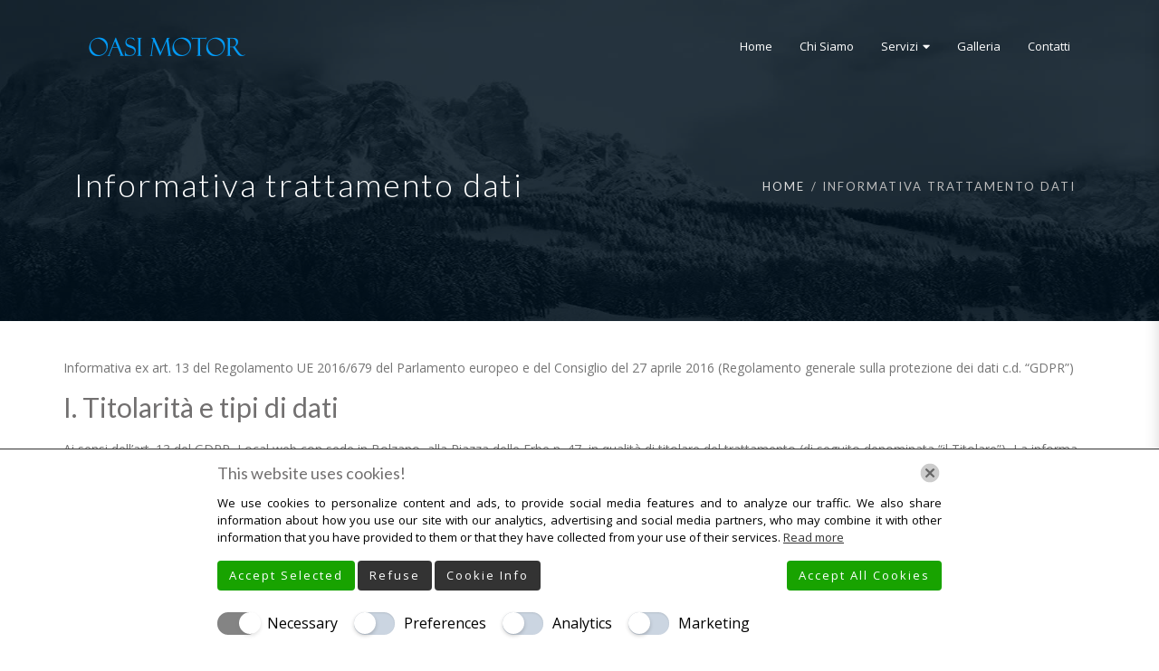

--- FILE ---
content_type: text/html; charset=UTF-8
request_url: https://oasimotorcapri.it/informativa-trattamento-dati/
body_size: 16188
content:
<!DOCTYPE html>
<html 
lang="en-US">
<head>
<meta charset="UTF-8">
<meta name="viewport" content="width=device-width, initial-scale=1">
<link rel="profile" href="https://gmpg.org/xfn/11">
<link rel="pingback" href="https://oasimotorcapri.it/xmlrpc.php">
<meta name='robots' content='index, follow, max-image-preview:large, max-snippet:-1, max-video-preview:-1'/>
<style>img:is([sizes="auto" i], [sizes^="auto," i]){contain-intrinsic-size:3000px 1500px}</style>
<title>Informativa trattamento dati - Oasi Motor</title>
<link rel="canonical" href="https://oasimotorcapri.it/informativa-trattamento-dati/"/>
<meta property="og:locale" content="en_US"/>
<meta property="og:type" content="article"/>
<meta property="og:title" content="Informativa trattamento dati - Oasi Motor"/>
<meta property="og:description" content="Informativa ex art. 13 del Regolamento UE 2016/679 del Parlamento europeo e del Consiglio del 27 aprile 2016 (Regolamento generale sulla protezione dei dati c.d. “GDPR”) I. Titolarità e tipi di dati Ai sensi dell’art. 13 del GDPR, Local web con sede in Bolzano, alla Piazza delle Erbe n. 47, in qualità di titolare del"/>
<meta property="og:url" content="https://oasimotorcapri.it/informativa-trattamento-dati/"/>
<meta property="og:site_name" content="Oasi Motor"/>
<meta property="article:modified_time" content="2021-10-05T12:28:58+00:00"/>
<meta name="twitter:card" content="summary_large_image"/>
<meta name="twitter:label1" content="Est. reading time"/>
<meta name="twitter:data1" content="4 minutes"/>
<script type="application/ld+json" class="yoast-schema-graph">{"@context":"https://schema.org","@graph":[{"@type":"WebPage","@id":"https://oasimotorcapri.it/informativa-trattamento-dati/","url":"https://oasimotorcapri.it/informativa-trattamento-dati/","name":"Informativa trattamento dati - Oasi Motor","isPartOf":{"@id":"https://oasimotorcapri.it/#website"},"datePublished":"2018-05-29T07:40:19+00:00","dateModified":"2021-10-05T12:28:58+00:00","breadcrumb":{"@id":"https://oasimotorcapri.it/informativa-trattamento-dati/#breadcrumb"},"inLanguage":"en-US","potentialAction":[{"@type":"ReadAction","target":["https://oasimotorcapri.it/informativa-trattamento-dati/"]}]},{"@type":"BreadcrumbList","@id":"https://oasimotorcapri.it/informativa-trattamento-dati/#breadcrumb","itemListElement":[{"@type":"ListItem","position":1,"name":"Home","item":"https://oasimotorcapri.it/"},{"@type":"ListItem","position":2,"name":"Informativa trattamento dati"}]},{"@type":"WebSite","@id":"https://oasimotorcapri.it/#website","url":"https://oasimotorcapri.it/","name":"Oasi Motor","description":"Un nuovo sito targato WordPress","potentialAction":[{"@type":"SearchAction","target":{"@type":"EntryPoint","urlTemplate":"https://oasimotorcapri.it/?s={search_term_string}"},"query-input":{"@type":"PropertyValueSpecification","valueRequired":true,"valueName":"search_term_string"}}],"inLanguage":"en-US"}]}</script>
<link rel='dns-prefetch' href='//fonts.googleapis.com'/>
<link rel='preconnect' href='https://fonts.gstatic.com' crossorigin />
<link rel="alternate" type="application/rss+xml" title="Oasi Motor &raquo; Feed" href="https://oasimotorcapri.it/feed/"/>
<link rel="alternate" type="application/rss+xml" title="Oasi Motor &raquo; Comments Feed" href="https://oasimotorcapri.it/comments/feed/"/>
<link rel="stylesheet" type="text/css" href="//oasimotorcapri.it/wp-content/cache/wpfc-minified/7c66dzmp/a0xyx.css" media="all"/>
<style id='classic-theme-styles-inline-css'>.wp-block-button__link{color:#fff;background-color:#32373c;border-radius:9999px;box-shadow:none;text-decoration:none;padding:calc(.667em + 2px) calc(1.333em + 2px);font-size:1.125em}.wp-block-file__button{background:#32373c;color:#fff;text-decoration:none}</style>
<style id='global-styles-inline-css'>:root{--wp--preset--aspect-ratio--square:1;--wp--preset--aspect-ratio--4-3:4/3;--wp--preset--aspect-ratio--3-4:3/4;--wp--preset--aspect-ratio--3-2:3/2;--wp--preset--aspect-ratio--2-3:2/3;--wp--preset--aspect-ratio--16-9:16/9;--wp--preset--aspect-ratio--9-16:9/16;--wp--preset--color--black:#000000;--wp--preset--color--cyan-bluish-gray:#abb8c3;--wp--preset--color--white:#ffffff;--wp--preset--color--pale-pink:#f78da7;--wp--preset--color--vivid-red:#cf2e2e;--wp--preset--color--luminous-vivid-orange:#ff6900;--wp--preset--color--luminous-vivid-amber:#fcb900;--wp--preset--color--light-green-cyan:#7bdcb5;--wp--preset--color--vivid-green-cyan:#00d084;--wp--preset--color--pale-cyan-blue:#8ed1fc;--wp--preset--color--vivid-cyan-blue:#0693e3;--wp--preset--color--vivid-purple:#9b51e0;--wp--preset--gradient--vivid-cyan-blue-to-vivid-purple:linear-gradient(135deg,rgba(6,147,227,1) 0%,rgb(155,81,224) 100%);--wp--preset--gradient--light-green-cyan-to-vivid-green-cyan:linear-gradient(135deg,rgb(122,220,180) 0%,rgb(0,208,130) 100%);--wp--preset--gradient--luminous-vivid-amber-to-luminous-vivid-orange:linear-gradient(135deg,rgba(252,185,0,1) 0%,rgba(255,105,0,1) 100%);--wp--preset--gradient--luminous-vivid-orange-to-vivid-red:linear-gradient(135deg,rgba(255,105,0,1) 0%,rgb(207,46,46) 100%);--wp--preset--gradient--very-light-gray-to-cyan-bluish-gray:linear-gradient(135deg,rgb(238,238,238) 0%,rgb(169,184,195) 100%);--wp--preset--gradient--cool-to-warm-spectrum:linear-gradient(135deg,rgb(74,234,220) 0%,rgb(151,120,209) 20%,rgb(207,42,186) 40%,rgb(238,44,130) 60%,rgb(251,105,98) 80%,rgb(254,248,76) 100%);--wp--preset--gradient--blush-light-purple:linear-gradient(135deg,rgb(255,206,236) 0%,rgb(152,150,240) 100%);--wp--preset--gradient--blush-bordeaux:linear-gradient(135deg,rgb(254,205,165) 0%,rgb(254,45,45) 50%,rgb(107,0,62) 100%);--wp--preset--gradient--luminous-dusk:linear-gradient(135deg,rgb(255,203,112) 0%,rgb(199,81,192) 50%,rgb(65,88,208) 100%);--wp--preset--gradient--pale-ocean:linear-gradient(135deg,rgb(255,245,203) 0%,rgb(182,227,212) 50%,rgb(51,167,181) 100%);--wp--preset--gradient--electric-grass:linear-gradient(135deg,rgb(202,248,128) 0%,rgb(113,206,126) 100%);--wp--preset--gradient--midnight:linear-gradient(135deg,rgb(2,3,129) 0%,rgb(40,116,252) 100%);--wp--preset--font-size--small:13px;--wp--preset--font-size--medium:20px;--wp--preset--font-size--large:36px;--wp--preset--font-size--x-large:42px;--wp--preset--spacing--20:0.44rem;--wp--preset--spacing--30:0.67rem;--wp--preset--spacing--40:1rem;--wp--preset--spacing--50:1.5rem;--wp--preset--spacing--60:2.25rem;--wp--preset--spacing--70:3.38rem;--wp--preset--spacing--80:5.06rem;--wp--preset--shadow--natural:6px 6px 9px rgba(0, 0, 0, 0.2);--wp--preset--shadow--deep:12px 12px 50px rgba(0, 0, 0, 0.4);--wp--preset--shadow--sharp:6px 6px 0px rgba(0, 0, 0, 0.2);--wp--preset--shadow--outlined:6px 6px 0px -3px rgba(255, 255, 255, 1), 6px 6px rgba(0, 0, 0, 1);--wp--preset--shadow--crisp:6px 6px 0px rgba(0, 0, 0, 1);}:where(.is-layout-flex){gap:0.5em;}:where(.is-layout-grid){gap:0.5em;}body .is-layout-flex{display:flex;}.is-layout-flex{flex-wrap:wrap;align-items:center;}.is-layout-flex > :is(*, div){margin:0;}body .is-layout-grid{display:grid;}.is-layout-grid > :is(*, div){margin:0;}:where(.wp-block-columns.is-layout-flex){gap:2em;}:where(.wp-block-columns.is-layout-grid){gap:2em;}:where(.wp-block-post-template.is-layout-flex){gap:1.25em;}:where(.wp-block-post-template.is-layout-grid){gap:1.25em;}.has-black-color{color:var(--wp--preset--color--black) !important;}.has-cyan-bluish-gray-color{color:var(--wp--preset--color--cyan-bluish-gray) !important;}.has-white-color{color:var(--wp--preset--color--white) !important;}.has-pale-pink-color{color:var(--wp--preset--color--pale-pink) !important;}.has-vivid-red-color{color:var(--wp--preset--color--vivid-red) !important;}.has-luminous-vivid-orange-color{color:var(--wp--preset--color--luminous-vivid-orange) !important;}.has-luminous-vivid-amber-color{color:var(--wp--preset--color--luminous-vivid-amber) !important;}.has-light-green-cyan-color{color:var(--wp--preset--color--light-green-cyan) !important;}.has-vivid-green-cyan-color{color:var(--wp--preset--color--vivid-green-cyan) !important;}.has-pale-cyan-blue-color{color:var(--wp--preset--color--pale-cyan-blue) !important;}.has-vivid-cyan-blue-color{color:var(--wp--preset--color--vivid-cyan-blue) !important;}.has-vivid-purple-color{color:var(--wp--preset--color--vivid-purple) !important;}.has-black-background-color{background-color:var(--wp--preset--color--black) !important;}.has-cyan-bluish-gray-background-color{background-color:var(--wp--preset--color--cyan-bluish-gray) !important;}.has-white-background-color{background-color:var(--wp--preset--color--white) !important;}.has-pale-pink-background-color{background-color:var(--wp--preset--color--pale-pink) !important;}.has-vivid-red-background-color{background-color:var(--wp--preset--color--vivid-red) !important;}.has-luminous-vivid-orange-background-color{background-color:var(--wp--preset--color--luminous-vivid-orange) !important;}.has-luminous-vivid-amber-background-color{background-color:var(--wp--preset--color--luminous-vivid-amber) !important;}.has-light-green-cyan-background-color{background-color:var(--wp--preset--color--light-green-cyan) !important;}.has-vivid-green-cyan-background-color{background-color:var(--wp--preset--color--vivid-green-cyan) !important;}.has-pale-cyan-blue-background-color{background-color:var(--wp--preset--color--pale-cyan-blue) !important;}.has-vivid-cyan-blue-background-color{background-color:var(--wp--preset--color--vivid-cyan-blue) !important;}.has-vivid-purple-background-color{background-color:var(--wp--preset--color--vivid-purple) !important;}.has-black-border-color{border-color:var(--wp--preset--color--black) !important;}.has-cyan-bluish-gray-border-color{border-color:var(--wp--preset--color--cyan-bluish-gray) !important;}.has-white-border-color{border-color:var(--wp--preset--color--white) !important;}.has-pale-pink-border-color{border-color:var(--wp--preset--color--pale-pink) !important;}.has-vivid-red-border-color{border-color:var(--wp--preset--color--vivid-red) !important;}.has-luminous-vivid-orange-border-color{border-color:var(--wp--preset--color--luminous-vivid-orange) !important;}.has-luminous-vivid-amber-border-color{border-color:var(--wp--preset--color--luminous-vivid-amber) !important;}.has-light-green-cyan-border-color{border-color:var(--wp--preset--color--light-green-cyan) !important;}.has-vivid-green-cyan-border-color{border-color:var(--wp--preset--color--vivid-green-cyan) !important;}.has-pale-cyan-blue-border-color{border-color:var(--wp--preset--color--pale-cyan-blue) !important;}.has-vivid-cyan-blue-border-color{border-color:var(--wp--preset--color--vivid-cyan-blue) !important;}.has-vivid-purple-border-color{border-color:var(--wp--preset--color--vivid-purple) !important;}.has-vivid-cyan-blue-to-vivid-purple-gradient-background{background:var(--wp--preset--gradient--vivid-cyan-blue-to-vivid-purple) !important;}.has-light-green-cyan-to-vivid-green-cyan-gradient-background{background:var(--wp--preset--gradient--light-green-cyan-to-vivid-green-cyan) !important;}.has-luminous-vivid-amber-to-luminous-vivid-orange-gradient-background{background:var(--wp--preset--gradient--luminous-vivid-amber-to-luminous-vivid-orange) !important;}.has-luminous-vivid-orange-to-vivid-red-gradient-background{background:var(--wp--preset--gradient--luminous-vivid-orange-to-vivid-red) !important;}.has-very-light-gray-to-cyan-bluish-gray-gradient-background{background:var(--wp--preset--gradient--very-light-gray-to-cyan-bluish-gray) !important;}.has-cool-to-warm-spectrum-gradient-background{background:var(--wp--preset--gradient--cool-to-warm-spectrum) !important;}.has-blush-light-purple-gradient-background{background:var(--wp--preset--gradient--blush-light-purple) !important;}.has-blush-bordeaux-gradient-background{background:var(--wp--preset--gradient--blush-bordeaux) !important;}.has-luminous-dusk-gradient-background{background:var(--wp--preset--gradient--luminous-dusk) !important;}.has-pale-ocean-gradient-background{background:var(--wp--preset--gradient--pale-ocean) !important;}.has-electric-grass-gradient-background{background:var(--wp--preset--gradient--electric-grass) !important;}.has-midnight-gradient-background{background:var(--wp--preset--gradient--midnight) !important;}.has-small-font-size{font-size:var(--wp--preset--font-size--small) !important;}.has-medium-font-size{font-size:var(--wp--preset--font-size--medium) !important;}.has-large-font-size{font-size:var(--wp--preset--font-size--large) !important;}.has-x-large-font-size{font-size:var(--wp--preset--font-size--x-large) !important;}:where(.wp-block-post-template.is-layout-flex){gap:1.25em;}:where(.wp-block-post-template.is-layout-grid){gap:1.25em;}:where(.wp-block-columns.is-layout-flex){gap:2em;}:where(.wp-block-columns.is-layout-grid){gap:2em;}:root :where(.wp-block-pullquote){font-size:1.5em;line-height:1.6;}</style>
<link rel="stylesheet" type="text/css" href="//oasimotorcapri.it/wp-content/cache/wpfc-minified/8yxy6omo/a0y78.css" media="all"/>
<link rel="preload" as="style" href="https://fonts.googleapis.com/css?family=Open%20Sans:400,600%7CLato:100,300,400,700,900,100italic,300italic,400italic,700italic,900italic&#038;display=swap&#038;ver=6.8.3"/><noscript></noscript>
<link rel="https://api.w.org/" href="https://oasimotorcapri.it/wp-json/"/><link rel="alternate" title="JSON" type="application/json" href="https://oasimotorcapri.it/wp-json/wp/v2/pages/26213"/><link rel="EditURI" type="application/rsd+xml" title="RSD" href="https://oasimotorcapri.it/xmlrpc.php?rsd"/>
<meta name="generator" content="WordPress 6.8.3"/>
<link rel='shortlink' href='https://oasimotorcapri.it/?p=26213'/>
<link rel="alternate" title="oEmbed (JSON)" type="application/json+oembed" href="https://oasimotorcapri.it/wp-json/oembed/1.0/embed?url=https%3A%2F%2Foasimotorcapri.it%2Finformativa-trattamento-dati%2F"/>
<link rel="alternate" title="oEmbed (XML)" type="text/xml+oembed" href="https://oasimotorcapri.it/wp-json/oembed/1.0/embed?url=https%3A%2F%2Foasimotorcapri.it%2Finformativa-trattamento-dati%2F&#038;format=xml"/>
<meta name="generator" content="Redux 4.5.6"/>
<script type="application/ld+json">{
"@context": "http://schema.org",
"@type": "Blog",
"url": "https://oasimotorcapri.it/servizi"
}</script>
<script type="application/ld+json">{
"@context": "http://schema.org",
"@type": "Organization",
"name": "Oasi Motor",
"url": "https://oasimotorcapri.it",
"sameAs": [
"https://plus.google.com/113645303126257148452"
]
}</script>
<script>let ad_user_data='granted';
let ad_personalization='granted';
let analytics_storage='granted';
let ad_storage='granted';
let isGtmTag='GTM'==='GTM';
let gtmScriptSrc="https://www.googletagmanager.com/gtm.js?id=GTM-WF4BPWB";
window.dataLayer=window.dataLayer||[];
function gtag(){
dataLayer.push(arguments);
}
gtag('consent', 'default', {
'ad_user_data': ad_user_data,
'ad_personalization': ad_personalization,
'analytics_storage': analytics_storage,
'ad_storage': ad_storage,
'wait_for_update': 500,
});
if(isGtmTag){
dataLayer.push({
'gtm.start': new Date().getTime(),
'event': 'gtm.js'
});
}else{
gtag('js', new Date());
gtag('config', 'GTM-WF4BPWB');
gtmScriptSrc="https://www.googletagmanager.com/gtag/js?id=GTM-WF4BPWB";
}
window.addEventListener("LwAioCookieConsentOnAcceptAll", function(e){
gtag("consent", "update", {
ad_user_data: "granted",
ad_personalization: "granted",
ad_storage: "granted",
analytics_storage: "granted",
});
loadGtmScript(gtmScriptSrc);
});
window.addEventListener("LwAioCookieConsentOnAccept", function(e){
ad_user_data=e.detail.lwaio_consent_preferences.marketing==="yes" ? 'granted':'denied';
ad_personalization=e.detail.lwaio_consent_preferences.marketing==="yes" ? 'granted':'denied';
analytics_storage=e.detail.lwaio_consent_preferences.analytics==="yes" ? 'granted':'denied';
ad_storage=(ad_user_data==='granted'||ad_personalization==='granted'||analytics_storage==='granted') ? 'granted':'denied';
gtag("consent", "update", {
ad_user_data: ad_user_data,
ad_personalization: ad_personalization,
analytics_storage: analytics_storage,
ad_storage: ad_storage,
});
loadGtmScript(gtmScriptSrc);
});
window.addEventListener("LwAioCookieConsentOnReject", function(e){
gtag("consent", "update", {
ad_user_data: "denied",
ad_personalization: "denied",
analytics_storage: "denied",
ad_storage: "denied",
});
});
if(ad_storage==='granted'){
loadGtmScript(gtmScriptSrc);
}
function loadGtmScript(gtmScriptSrc){
let gtmScript=document.createElement("script");
gtmScript.async=true;
gtmScript.src=gtmScriptSrc;
let firstScript=document.getElementsByTagName('script')[0];
firstScript.parentNode.insertBefore(gtmScript, firstScript);
}</script>
<style>.recentcomments a{display:inline !important;padding:0 !important;margin:0 !important;}</style><meta name="generator" content="Powered by WPBakery Page Builder - drag and drop page builder for WordPress."/>
<meta name="generator" content="Powered by Slider Revolution 6.7.38 - responsive, Mobile-Friendly Slider Plugin for WordPress with comfortable drag and drop interface."/>
<link rel="icon" href="https://oasimotorcapri.it/wp-content/uploads/2017/03/cropped-logo-32x32.png" sizes="32x32"/>
<link rel="icon" href="https://oasimotorcapri.it/wp-content/uploads/2017/03/cropped-logo-192x192.png" sizes="192x192"/>
<link rel="apple-touch-icon" href="https://oasimotorcapri.it/wp-content/uploads/2017/03/cropped-logo-180x180.png"/>
<meta name="msapplication-TileImage" content="https://oasimotorcapri.it/wp-content/uploads/2017/03/cropped-logo-270x270.png"/>
<style id="mf_options-dynamic-css" title="dynamic-css" class="redux-options-output">body{background-color:#ffffff !important;}.logo img{width:200px;}#header.fixed-position .logo img{width:175px;}.logo-mob img{width:100px;}#header.style1 .logo{margin-top:0px;margin-right:0px;margin-bottom:0px;margin-left:0px;}.mob-menu > ul > li > a > span{font-family:"Open Sans";font-weight:400;font-style:normal;font-size:15px;}.mob-header-top{background:#FFFFFF;}.mob-header-content{background:#FFFFFF;}.mob-menu li a, .mob-header-content .header-top-menu ul li a{color:#999999;}.mob-header-content .slogan{color:#999999;}.mob-menu li a, .mob-header-content .header-top-menu ul li a{border-top:0px solid #999999;border-bottom:1px solid #999999;border-left:0px solid #999999;border-right:0px solid #999999;}.page-banner .container{padding-top:187px;padding-bottom:99px;}.page-banner .parallax-holder::before, .page-banner .stretch::before, .page-banner .video-area::before{background:rgba(0,0,0,0.5);}.page-banner.small .container{padding-top:30px;padding-bottom:30px;}.page-banner .breadcrumbs li{font-family:Lato;line-height:18px;font-weight:400;font-style:normal;color:#bbbbbb;font-size:13px;}.page-banner .breadcrumbs li a{color:#dbdbdb;}.page-banner.grey .breadcrumbs li a{color:#424141;}body{font-family:"Open Sans";line-height:24px;font-weight:400;font-style:normal;color:#747474;font-size:14px;}.page-banner .heading{font-family:Lato;line-height:35px;font-weight:300;font-style:normal;color:#FFFFFF;font-size:36px;}.page-banner.small .heading{font-family:Lato;line-height:40px;font-weight:300;font-style:normal;color:#727070;font-size:36px;}.blog-txt h2{font-family:"Open Sans";line-height:40px;font-weight:400;font-style:normal;color:#2c2e3d;font-size:35px;}h1{font-family:Lato;line-height:35px;font-weight:400;font-style:normal;color:#727070;font-size:36px;}h2{font-family:Lato;line-height:30px;font-weight:400;font-style:normal;color:#727070;font-size:30px;}h3{font-family:Lato;line-height:30px;font-weight:400;font-style:normal;color:#727070;font-size:24px;}h4{font-family:Lato;line-height:30px;font-weight:400;font-style:normal;color:#727070;font-size:18px;}h5{font-family:Lato;line-height:25px;font-weight:400;font-style:normal;color:#727070;font-size:14px;}h6{font-family:Lato;line-height:20px;font-weight:400;font-style:normal;color:#727070;font-size:12px;}.version1 .desk-menu > ul > li > a{font-family:"Open Sans";font-weight:400;font-style:normal;font-size:13px;}.version1 .desk-menu > ul > li > a, .version1 .desk-menu > ul > li.current-menu-ancestor > a, .version1 .desk-menu > ul > li.current-menu-item > a{color:#FFFFFF;}#header.adclassic #nav .nav-top > li > a{color:#2a2a2a;}#header.adclassic #nav .nav-top > li:hover > a{border-bottom:2px solid;}#header.fixed-position #nav .nav-top > li > a{color:#2a2a2a;}.version1 .desk-menu .sub-menu li > a{font-family:"Open Sans";font-weight:400;font-style:normal;font-size:13px;}.version1 .desk-menu .sub-menu li > a{color:#d2d2d2;}.version1 .desk-menu .sub-menu, .version1 .desk-menu .sub-menu .sub-menu{background:rgba(0,0,0,0.8);}.version1 .desk-menu [data-mm="true"] > .sub-menu > li > a{font-family:"Open Sans";font-weight:600;font-style:normal;font-size:15px;}#nav .desk-menu [data-mm="true"] > .sub-menu > li > a:hover, #nav .desk-menu [data-mm="true"] > .sub-menu > li.menu-item-has-children > a{color:#FFFFFF;}.bg-dark-jungle{background:#222222;}.footer-top .logo img,.footer-top .logo{width:200px;}.bg-shark{background:#2a2a2a;}.footer-cent h5{color:#FFFFFF;}.footer-cent{color:#8f8f8f;}.bg-dark-jungle-bottom{background:#222222;}</style><noscript><style>.wpb_animate_when_almost_visible{opacity:1;}</style></noscript> 
<style>div#rpb_phone_buttons{padding-bottom:3em !important;}</style>
<script data-wpfc-render="false">var Wpfcll={s:[],osl:0,scroll:false,i:function(){Wpfcll.ss();window.addEventListener('load',function(){let observer=new MutationObserver(mutationRecords=>{Wpfcll.osl=Wpfcll.s.length;Wpfcll.ss();if(Wpfcll.s.length > Wpfcll.osl){Wpfcll.ls(false);}});observer.observe(document.getElementsByTagName("html")[0],{childList:true,attributes:true,subtree:true,attributeFilter:["src"],attributeOldValue:false,characterDataOldValue:false});Wpfcll.ls(true);});window.addEventListener('scroll',function(){Wpfcll.scroll=true;Wpfcll.ls(false);});window.addEventListener('resize',function(){Wpfcll.scroll=true;Wpfcll.ls(false);});window.addEventListener('click',function(){Wpfcll.scroll=true;Wpfcll.ls(false);});},c:function(e,pageload){var w=document.documentElement.clientHeight || body.clientHeight;var n=0;if(pageload){n=0;}else{n=(w > 800) ? 800:200;n=Wpfcll.scroll ? 800:n;}var er=e.getBoundingClientRect();var t=0;var p=e.parentNode ? e.parentNode:false;if(typeof p.getBoundingClientRect=="undefined"){var pr=false;}else{var pr=p.getBoundingClientRect();}if(er.x==0 && er.y==0){for(var i=0;i < 10;i++){if(p){if(pr.x==0 && pr.y==0){if(p.parentNode){p=p.parentNode;}if(typeof p.getBoundingClientRect=="undefined"){pr=false;}else{pr=p.getBoundingClientRect();}}else{t=pr.top;break;}}};}else{t=er.top;}if(w - t+n > 0){return true;}return false;},r:function(e,pageload){var s=this;var oc,ot;try{oc=e.getAttribute("data-wpfc-original-src");ot=e.getAttribute("data-wpfc-original-srcset");originalsizes=e.getAttribute("data-wpfc-original-sizes");if(s.c(e,pageload)){if(oc || ot){if(e.tagName=="DIV" || e.tagName=="A" || e.tagName=="SPAN"){e.style.backgroundImage="url("+oc+")";e.removeAttribute("data-wpfc-original-src");e.removeAttribute("data-wpfc-original-srcset");e.removeAttribute("onload");}else{if(oc){e.setAttribute('src',oc);}if(ot){e.setAttribute('srcset',ot);}if(originalsizes){e.setAttribute('sizes',originalsizes);}if(e.getAttribute("alt") && e.getAttribute("alt")=="blank"){e.removeAttribute("alt");}e.removeAttribute("data-wpfc-original-src");e.removeAttribute("data-wpfc-original-srcset");e.removeAttribute("data-wpfc-original-sizes");e.removeAttribute("onload");if(e.tagName=="IFRAME"){var y="https://www.youtube.com/embed/";if(navigator.userAgent.match(/\sEdge?\/\d/i)){e.setAttribute('src',e.getAttribute("src").replace(/.+\/templates\/youtube\.html\#/,y));}e.onload=function(){if(typeof window.jQuery !="undefined"){if(jQuery.fn.fitVids){jQuery(e).parent().fitVids({customSelector:"iframe[src]"});}}var s=e.getAttribute("src").match(/templates\/youtube\.html\#(.+)/);if(s){try{var i=e.contentDocument || e.contentWindow;if(i.location.href=="about:blank"){e.setAttribute('src',y+s[1]);}}catch(err){e.setAttribute('src',y+s[1]);}}}}}}else{if(e.tagName=="NOSCRIPT"){if(typeof window.jQuery !="undefined"){if(jQuery(e).attr("data-type")=="wpfc"){e.removeAttribute("data-type");jQuery(e).after(jQuery(e).text());}}}}}}catch(error){console.log(error);console.log("==>",e);}},ss:function(){var i=Array.prototype.slice.call(document.getElementsByTagName("img"));var f=Array.prototype.slice.call(document.getElementsByTagName("iframe"));var d=Array.prototype.slice.call(document.getElementsByTagName("div"));var a=Array.prototype.slice.call(document.getElementsByTagName("a"));var s=Array.prototype.slice.call(document.getElementsByTagName("span"));var n=Array.prototype.slice.call(document.getElementsByTagName("noscript"));this.s=i.concat(f).concat(d).concat(a).concat(s).concat(n);},ls:function(pageload){var s=this;[].forEach.call(s.s,function(e,index){s.r(e,pageload);});}};document.addEventListener('DOMContentLoaded',function(){wpfci();});function wpfci(){Wpfcll.i();}</script>
</head>
<body data-rsssl=1 class="wp-singular page-template-default page page-id-26213 wp-theme-mf aa mf-core-3.2.0 wpb-js-composer js-comp-ver-8.7 vc_responsive">
<div id="wrapper" class="header_fixed header_over">
<header class="header mob-header cart-true nz-clearfix">
<div class="mob-header-top nz-clearfix">
<div class="container plr-no">
<div class="logo logo-mob"> <a href="https://oasimotorcapri.it"> <img src="https://oasimotorcapri.it/wp-content/uploads/2017/03/logo.png" alt=""> </a></div><span class="mob-menu-toggle">
</span></div></div></header>
<div class="mob-header-content nz-clearfix shadow">
<span class="mob-menu-toggle2">
</span>
<div class="custom-scroll-bar">
<nav class="mob-menu nz-clearfix"><ul id="mob-header-menu" class="menu"><li id="menu-item-26108-2" class="menu-item menu-item-type-post_type menu-item-object-page menu-item-home" data-mm="false" data-mmc="2"><a href="https://oasimotorcapri.it/"><span class="admi"></span><span class="txt">Home</span><i class="di fa fa-angle-down"></i></a></li><li id="menu-item-25936-2" class="menu-item menu-item-type-post_type menu-item-object-page" data-mm="false" data-mmc="2"><a href="https://oasimotorcapri.it/chi-siamo/"><span class="admi"></span><span class="txt">Chi Siamo</span><i class="di fa fa-angle-down"></i></a></li><li id="menu-item-25938-2" class="menu-item menu-item-type-post_type menu-item-object-page menu-item-has-children" data-mm="false" data-mmc="2"><a href="https://oasimotorcapri.it/servizi/"><span class="admi"></span><span class="txt">Servizi</span><i class="di fa fa-angle-down"></i></a><ul class="sub-menu">	<li id="menu-item-26256-2" class="menu-item menu-item-type-post_type menu-item-object-page" data-mm="false" data-mmc="2"><a href="https://oasimotorcapri.it/noleggio-scooter-e-gommoni-senza-patente/"><span class="admi"></span><span class="txt">Noleggio scooter e gommoni senza patente</span><i class="di fa fa-angle-down"></i></a></li>	<li id="menu-item-26257-2" class="menu-item menu-item-type-post_type menu-item-object-page" data-mm="false" data-mmc="2"><a href="https://oasimotorcapri.it/noleggio-scooter-e-gommoni/"><span class="admi"></span><span class="txt">Noleggio scooter e gommoni</span><i class="di fa fa-angle-down"></i></a></li>	<li id="menu-item-26255-2" class="menu-item menu-item-type-post_type menu-item-object-page" data-mm="false" data-mmc="2"><a href="https://oasimotorcapri.it/rent-a-boat-and-a-scooter/"><span class="admi"></span><span class="txt">Rent a boat and a scooter</span><i class="di fa fa-angle-down"></i></a></li></ul></li><li id="menu-item-26109-2" class="menu-item menu-item-type-post_type menu-item-object-page" data-mm="false" data-mmc="2"><a href="https://oasimotorcapri.it/galleria/"><span class="admi"></span><span class="txt">Galleria</span><i class="di fa fa-angle-down"></i></a></li><li id="menu-item-25937-2" class="menu-item menu-item-type-post_type menu-item-object-page" data-mm="false" data-mmc="2"><a href="https://oasimotorcapri.it/contatti/"><span class="admi"></span><span class="txt">Contatti</span><i class="di fa fa-angle-down"></i></a></li></ul></nav>    <div class="slogan nz-clearfix">
<div class="text-center fw-bold h6">
<div class="nz-bar my-3"> <span class="nz-icon none small icon-phone animate-false"> </span> <span class="header-top-label"> <a href="tel:+1.1234567" target="_top">+1.1234567</a> </span></div><div class="nz-bar"> <span class="nz-icon none small icon-envelope animate-false"> </span> <a href="mailto:info@domain.com" target="_top">info@domain.com</a></div></div></div></div></div><div class="mob-overlay">&nbsp;</div><div class="w1">
<header id="header" class="version1 style1 ad-light subeffect-slide desk">
<div class="container">
<div class="row">
<div class="col-12 d-flex justify-content-between align-items-center">
<div class="logo"> <a href="https://oasimotorcapri.it"> <img src="https://oasimotorcapri.it/wp-content/uploads/2017/03/logo.png" class="img-fluid w-logo" alt=""> <img src="https://oasimotorcapri.it/wp-content/uploads/2017/03/logo.png" class="img-fluid b-logo" alt=""> </a></div><div class="holder d-flex justify-content-end align-items-center">
<nav id="nav">
<a href="#" class="nav-opener"><i class="fa fa-bars"></i></a>
<div class="nav-holder">
<div class="header-menu desk-menu nz-clearfix"><ul id="menu-footer" class="menu nav-top"><li id="menu-item-26108" class="menu-item menu-item-type-post_type menu-item-object-page menu-item-home" data-mm="false" data-mmc="2"><a href="https://oasimotorcapri.it/"><span class="admi"></span><span class="txt">Home</span><i class="right di fa fa-angle-right"></i><i class="down di fa fa-angle-down"></i></a></li><li id="menu-item-25936" class="menu-item menu-item-type-post_type menu-item-object-page" data-mm="false" data-mmc="2"><a href="https://oasimotorcapri.it/chi-siamo/"><span class="admi"></span><span class="txt">Chi Siamo</span><i class="right di fa fa-angle-right"></i><i class="down di fa fa-angle-down"></i></a></li><li id="menu-item-25938" class="menu-item menu-item-type-post_type menu-item-object-page menu-item-has-children" data-mm="false" data-mmc="2"><a href="https://oasimotorcapri.it/servizi/"><span class="admi"></span><span class="txt">Servizi</span><i class="right di fa fa-angle-right"></i><i class="down di fa fa-angle-down"></i></a><ul class="sub-menu"> <li id="menu-item-26256" class="menu-item menu-item-type-post_type menu-item-object-page" data-mm="false" data-mmc="2"><a href="https://oasimotorcapri.it/noleggio-scooter-e-gommoni-senza-patente/"><span class="admi"></span><span class="txt">Noleggio scooter e gommoni senza patente</span><i class="right di fa fa-angle-right"></i><i class="down di fa fa-angle-down"></i></a></li> <li id="menu-item-26257" class="menu-item menu-item-type-post_type menu-item-object-page" data-mm="false" data-mmc="2"><a href="https://oasimotorcapri.it/noleggio-scooter-e-gommoni/"><span class="admi"></span><span class="txt">Noleggio scooter e gommoni</span><i class="right di fa fa-angle-right"></i><i class="down di fa fa-angle-down"></i></a></li> <li id="menu-item-26255" class="menu-item menu-item-type-post_type menu-item-object-page" data-mm="false" data-mmc="2"><a href="https://oasimotorcapri.it/rent-a-boat-and-a-scooter/"><span class="admi"></span><span class="txt">Rent a boat and a scooter</span><i class="right di fa fa-angle-right"></i><i class="down di fa fa-angle-down"></i></a></li></ul></li><li id="menu-item-26109" class="menu-item menu-item-type-post_type menu-item-object-page" data-mm="false" data-mmc="2"><a href="https://oasimotorcapri.it/galleria/"><span class="admi"></span><span class="txt">Galleria</span><i class="right di fa fa-angle-right"></i><i class="down di fa fa-angle-down"></i></a></li><li id="menu-item-25937" class="menu-item menu-item-type-post_type menu-item-object-page" data-mm="false" data-mmc="2"><a href="https://oasimotorcapri.it/contatti/"><span class="admi"></span><span class="txt">Contatti</span><i class="right di fa fa-angle-right"></i><i class="down di fa fa-angle-down"></i></a></li></ul></div></div></nav>
<ul class="list-unstyled icon-list list-inline ms-3 mb-0">
</ul></div></div></div></div></header>
<div class="search-popup win-height">
<div class="holder">
<div class="container">
<div class="row">
<div class="col-12"> <a href="#" class="close-btn"></a> <form method="get" class="search-form" action="https://oasimotorcapri.it/"> <fieldset> <input type="search" class="search" placeholder="Search &hellip;" value="" name="s" title="Search for:"> <button type="submit" class="submit"> <i class="fa fa-search"></i> </button> </fieldset> </form></div></div></div></div></div><main id="main">
<div class="content-main">
<div id="primary" class="site-content">
<div id="content" role="main" style="background-color:">
<div class="page-banner">
<div class="stretch"> <img onload="Wpfcll.r(this,true);" src="https://oasimotorcapri.it/wp-content/plugins/wp-fastest-cache-premium/pro/images/blank.gif" alt="Informativa trattamento dati" data-wpfc-original-src="https://oasimotorcapri.it/wp-content/themes/mf/assets/img/default-image.jpg"></div><div class="container">
<div class="row">
<div class="col-12">
<div class="holder"> <h1 class="heading">Informativa trattamento dati</h1> <p></p></div><ul class="breadcrumbs list-inline">
<ul class="breadcrumbs list-inline"><li><a class="home" href="https://oasimotorcapri.it">Home</a></li><li>Informativa trattamento dati</li></ul>                </ul></div></div></div></div><div class="container" style="padding: 40px 0px 40px 0px">
<div class="row">
<div class="col-12"> <p>Informativa ex art. 13 del Regolamento UE 2016/679 del Parlamento europeo e del Consiglio del 27 aprile 2016 (Regolamento generale sulla protezione dei dati c.d. “GDPR”)</p> <h2>I. Titolarità e tipi di dati</h2> <p>Ai sensi dell’art. 13 del GDPR, Local web con sede in Bolzano, alla Piazza delle Erbe n. 47, in qualità di titolare del trattamento (di seguito denominata “il Titolare”), La informa che, tramite questo modulo, procederà alla raccolta dei dati personali da Lei direttamente rilasciati.</p> <p>Il Titolare ha designato quale proprio responsabile della protezione dei dati (c.d. data protection officer/DPO) ai sensi dell’articolo 37 GDPR, il Sig. Orjon Nallbati domiciliato per la carica presso la sede sociale e contattabile al seguente indirizzo e-mai <a href="mailto:orjon.nallbati@onlawoffice.com">orjon.nallbati@onlawoffice.com</a>.</p> <h2>II. Finalità d&#8217;uso</h2> <p>I suoi dati personali come sopra descritti e da lei forniti, sono raccolti e utilizzati per le seguenti finalità connesse e strumentali all&#8217;attività di Local Web e quindi:</p> <ul> <li>Consentire l’esecuzione delle obbligazioni oggetto del contratto, in particolare, in relazione alla segnalazione di disservizi e alla gestione dei reclami provenienti da parte dei clienti, mediante compilazione del form;</li> <li>Consentire l’evasione delle richieste di contatto e/o di nuovi servizi, inviate dall&#8217;utente interessato mediante compilazione del form.</li> </ul> <p>Per la finalità di cui ai punti II.1 e II.2 per l&#8217;utilizzo dei dati non è richiesto il suo consenso.</p> <h2>III. Modalità d&#8217;uso e conservazione</h2> <p>I suoi dati sono utilizzati con mezzi elettronici e conservati su supporti elettronici o anche a mezzo di strumenti cartacei.</p> <h2>IV. Ambito di circolazione dei dati</h2> <p>In ambito riconducibile al medesimo Titolare</p> <p>A. I dati possono essere utilizzati da personale di Local web o di Aziende terze cui è stato assegnato uno specifico ruolo di responsabile del trattamento e a cui sono state impartite adeguate istruzioni operative.</p> <p>All&#8217;interno del medesimo gruppo societario per fini contrattuali o contabili</p> <p>B. Inoltre, i dati possono essere trasmessi anche alle altre società del Gruppo, per adempiere a specifici obblighi di legge o per fini contrattuali e contabili, eventualmente anche residenti fuori dall’Unione europea con rapporti regolati da specifiche clausole contrattuali modello, come indicato dal Garante privacy.</p> <h2>V. Trasferimento di dati all&#8217;estero e diffusione</h2> <p>Dato il carattere internazionale delle attività di Local web, i suoi dati potranno essere trasmessi all’estero e trattati da soggetti, comunque rientranti fra le categorie citate al punto IV. di cui sopra, situati in paesi extra-Ue per le finalità descritte al punto II che precede.</p> <p>Trasferimento all&#8217;estero senza comunicazione</p> <p>Dato il carattere internazionale delle attività di Local web, i suoi dati potranno essere trasmessi all’estero e trattati da soggetti, comunque rientranti fra le categorie citate al punto IV di cui sopra, situati in paesi extra-Ue per l’esecuzione di attività strumentali; in tal caso, tali entità agiscono in qualità di responsabili del trattamento e l’attività è oggetto di specifiche garanzie a protezione dei dati personali mediante l&#8217;adozione di clausole contrattuali modello, come indicato dal Garante privacy.</p> <p>Non diffusione</p> <p>I suoi dati personali non sono oggetto di diffusione.</p> <h2>VI. Diritti</h2> <p>In relazione al trattamento dei suoi dati personali, il Titolare La informa che il periodo di conservazione dei predetti dati non eccede la durata necessaria a perseguire le finalità per le quali i dati sono raccolti e successivamente trattati, ma non più di due mesi. In costanza di trattamento, Ella può esercitare, in qualunque momento, i seguenti diritti:</p> <ul> <li>ottenere la conferma dell&#8217;esistenza o meno dei medesimi dati e, in caso positivo,</li> <li>conoscerne il contenuto e l&#8217;origine,</li> <li>verificarne l&#8217;esattezza chiedere la rettifica dei dati inesatti, l&#8217;integrazione dei dati incompleti o l&#8217;aggiornamento dei dati vetusti, oppure</li> <li>ottenerne la limitazione del trattamento, ove ricorra una delle ipotesi previste dall’articolo 18 GDPR;</li> <li>chiedere la cancellazione dei dati trattati in violazione di legge, ovvero in presenza di una delle altre condizioni previste dall’articolo 17, comma 1, lett. a), b), c), e) ed f) GDPR</li> <li>opporsi in ogni caso, per motivi legittimi, al loro trattamento, ovvero di opposi al trattamento negli altri casi previsti dall’articolo 21, commi 2 e 3 e 22 GDPR;</li> <li>di ottenere il rilascio dei dati personali oggetto di trattamento in un formato compatibile con le applicazioni informatiche standard, per permetterne il trasferimento su altre piattaforme di Sua scelta, senza frapporre impedimenti alla trasmissione diretta dei dati trattati ad altro Titolare del trattamento, ove tale trasmissione diretta sia tecnicamente fattibile [d. <em>diritto alla portabilità dei dati</em>];</li> </ul> <p>Le richieste relative all&#8217;esercizio dei predetti diritti, vanno rivolte al Titolare:</p> <ul> <li>via e-mail, all&#8217;indirizzo: <a href="mailto:privacy@localweb.it">privacy@localweb.it</a></li> <li>via fax, al n.: 0239195817</li> <li>via posta, all&#8217;indirizzo: Piazza delle Erbe n. 47, Bolzano.</li> </ul> <p>Nel caso di mancato o parziale riscontro del Titolare alle predette richieste, Ella avrà diritto a proporre reclamo o ricorso al Garante per la protezione dei dati personali nei termini e secondo le modalità previste dalla normativa Europea e nazionale applicabile.</p> <p>Data ultima revisione: 05-10-2021</p></div></div></div><div class="pagelink"></div></div></div></div><footer id="footer" class="style3">
<div class="footer-top bg-dark-jungle">
<div class="container">
<div class="row">
<div class="col-12">
<div class="holder">
<div class="logo"> <img onload="Wpfcll.r(this,true);" src="https://oasimotorcapri.it/wp-content/plugins/wp-fastest-cache-premium/pro/images/blank.gif" data-wpfc-original-src="https://oasimotorcapri.it/wp-content/themes/mf/assets/img/mf-white.png" alt="blank"></div><ul class="list-inline footer-social">
</ul></div></div></div></div></div><div class="footer-cent bg-shark">
<div class="container">
<div class="row">
<div class="col-md-3 col-sm-6">
<aside id="text-1"><h5>Chi Siamo</h5>			<div class="textwidget">Oasi Motor S.A.S., situata a Capri nel golfo di Napoli, nasce nel 1997 dall’idea dei due cugini Gianluca e Raniero nel mettere a disposizione dei numerosi turisti un parco di 37 scooter a noleggio per poter visitare comodamente l’intera isola di Capri.</div></aside></div><div class="col-md-3 col-sm-6">
<aside id="text-3"><h5>Dove Siamo</h5>			<div class="textwidget"><a target="_blank" href="https://www.google.it/maps/place/Oasi+Motor/@40.555617,14.2378993,17z/data=!3m1!4b1!4m5!3m4!1s0x133b9a354d134c39:0xe6b0a2fea13fc30b!8m2!3d40.555617!4d14.240088?hl=en"><img alt="blank" onload="Wpfcll.r(this,true);" src="https://oasimotorcapri.it/wp-content/plugins/wp-fastest-cache-premium/pro/images/blank.gif" style="border-radius:20px;" data-wpfc-original-src="https://oasimotorcapri.it/wp-content/uploads/2017/03/mappa.jpg"></a></div></aside></div><div class="col-md-3 col-sm-6">
<aside id="text-4"><h5>Contatti</h5>			<div class="textwidget"><p style="text-align: left;"><span style="color: #ffffff;"><i class="fa fa-map-marker"></i> <a style="color: white;" href="https://www.google.it/maps/place/Oasi+Motor/@40.555617,14.2378993,17z/data=!3m1!4b1!4m5!3m4!1s0x133b9a354d134c39:0xe6b0a2fea13fc30b!8m2!3d40.555617!4d14.240088?hl=en" target="_blank"><strong>Indirizzo: </strong>Via Cristoforo Colombo, 47 80076 Capri, NA</a></span></p> <strong><p style="text-align: left;"><span style="color: #ffffff;"><i class="fa fa-envelope"></i> <strong>E-mail:</strong> <a style="color: white;" href="mailto:oasi1971@libero.it">oasi1971@libero.it</a></span></p></strong> <p style="text-align: left;"><span style="color: #ffffff;"><i class="fa fa-envelope"></i> <strong>E-mail:</strong> <a style="color: white;" href="mailto:oasimotor@libero.it">oasimotor@libero.it </a></span></p> <strong><p style="text-align: left;"><span style="color: #ffffff;"><i class="fa fa-phone"></i> <strong>Numero:</strong> <a style="color: white;" href="tel:003908118556233">+393343532975</a></span></p></strong> <strong><p style="text-align: left;"><span style="color: #ffffff;"><i class="fa fa-phone"></i> <strong>Numero:</strong> <a style="color: white;" href="tel:003908118556233">+390818377138</a></span></p></strong> <strong><p style="text-align: left;"><span style="color: #ffffff;"><i class="fa fa-whatsapp"></i> <strong>WhatsApp:</strong> <a style="color: white;" href="tel:003908118556233">+393343532975</a></span></p></strong></div></aside></div><div class="col-md-3 col-sm-6">
<aside id="text-5"><h5>Link Utili</h5>			<div class="textwidget"><ul> <li> <i class="icons icon-check"></i> <a href="/cookie-policy" target="_blank"> Cookie Policy</a> </li> <li> <i class="icons icon-check"></i> <a href="/informativa-sul-trattamento-dei-dati-personali" target="_blank"> Informativa sul trattamento dei dati personali</a> </li> <li> <i class="icons icon-check"></i> <a href="/informativa-trattamento-dati" target="_blank"> Informativa trattamento dati</a> </li> </ul></div></aside></div></div></div></div><div class="bg-dark-jungle-bottom footer-bottom">
<div class="container">
<div class="row">
<div class="col-12">
<div class="bottom-box1">  <span class="copyright"> </span></div></div></div></div></div></footer></div><div class="fa fa-chevron-up" id="gotoTop" style="display: none;"></div></div><style>.grecaptcha-badge{visibility:hidden !important}</style>
<div id="lwaio-consent-bar" class="lwaio lwaio-banner lwaio-default">
<div class="lwaio_messagebar_content">
<h3 class="lwaio_messagebar_head">This website uses cookies!</h3>
<button id="cookie_action_close_banner" class="lwaio_action_button btn" tabindex="0" aria-label="Chiudi" data-lwaio_action="close_banner"></button>
<div class="group-description" tabindex="0"> <p class="lwaio">We use cookies to personalize content and ads, to provide social media features and to analyze our traffic. We also share information about how you use our site with our analytics, advertising and social media partners, who may combine it with other information that you have provided to them or that they have collected from your use of their services. <a id="cookie_action_link" href="/cookie-policy" target="_blank">Read more</a> </p></div><div class="lwaio group-description-buttons"> <button id="cookie_action_accept" class="lwaio_action_button btn" tabindex="0" data-lwaio_action="accept">Accept Selected</button> <button id="cookie_action_reject" class="lwaio_action_button btn" tabindex="0" data-lwaio_action="reject">Refuse</button> <button id="cookie_action_settings" class="lwaio_action_button btn" tabindex="0" data-lwaio_action="show_settings">Cookie Info</button> <button id="cookie_action_accept_all" class="lwaio_action_button btn" tabindex="0" data-lwaio_action="accept_all">Accept All Cookies</button></div><div class="lwaio group-switch-buttons">
<div class="lwaio_buttons_wrapper">
<div class="button-secondary lwaio-custom-switch custom-switch-disabled">
<input type="checkbox" id="lwaio_button_necessary" class="lwaio-custom-switch-checkbox" disabled="disabled" checked="checked" value="necessary">
<label class="lwaio-custom-switch-label" for="lwaio_button_necessary">
<div class="lwaio-custom-switch-inner disabled"></div><div class="lwaio-custom-switch-switch"></div></label></div><label class="switch-desc" for="lwaio_button_necessary">Necessary</label></div><div class="lwaio_buttons_wrapper">
<div class="button-secondary lwaio-custom-switch">
<input type="checkbox" id="lwaio_button_preferences" class="lwaio-custom-switch-checkbox" tabindex="0"  value="preferences">
<label class="lwaio-custom-switch-label" for="lwaio_button_preferences">
<div class="lwaio-custom-switch-inner"></div><div class="lwaio-custom-switch-switch"></div></label></div><label class="switch-desc" for="lwaio_button_preferences">Preferences</label></div><div class="lwaio_buttons_wrapper">
<div class="button-secondary lwaio-custom-switch">
<input type="checkbox" id="lwaio_button_analytics" class="lwaio-custom-switch-checkbox" tabindex="0"  value="analytics">
<label class="lwaio-custom-switch-label" for="lwaio_button_analytics">
<div class="lwaio-custom-switch-inner"></div><div class="lwaio-custom-switch-switch"></div></label></div><label class="switch-desc" for="lwaio_button_analytics">Analytics</label></div><div class="lwaio_buttons_wrapper">
<div class="button-secondary lwaio-custom-switch">
<input type="checkbox" id="lwaio_button_marketing" class="lwaio-custom-switch-checkbox" tabindex="0"  value="marketing">
<label class="lwaio-custom-switch-label" for="lwaio_button_marketing">
<div class="lwaio-custom-switch-inner"></div><div class="lwaio-custom-switch-switch"></div></label></div><label class="switch-desc" for="lwaio_button_marketing">Marketing</label></div></div></div><div class="lwaio_messagebar_detail" style="display:none;max-width:1000px;">
<div id="lwaio_messagebar_detail_body">
<div id="lwaio_consent_tabs"> <a id="lwaio_consent_tabs_overview" class="lwaio_consent_tab lwaio_consent_tab_item_selected" tabindex="0" href="javascript:void(0)">Cookie statement</a> <a id="lwaio_consent_tabs_about" class="lwaio_consent_tab" tabindex="0" href="javascript:void(0)">Information about cookies</a></div><div id="lwaio_consent">
<div id="lwaio_consent_overview" style="display:block;">
<div id="lwaio_consent_overview_cookie_container">
<div id="lwaio_consent_overview_cookie_container_types"> <a data-target="lwaio_consent_cookie_tabs_necessary" id="lwaio_consent_overview_cookie_container_necessary" class="lwaio_consent_overview_cookie_container_types lwaio_consent_overview_cookie_container_type_selected" tabindex="0" href="javascript:void(0)">Necessary (5)</a> <a data-target="lwaio_consent_cookie_tabs_preferences" id="lwaio_consent_overview_cookie_container_preferences" class="lwaio_consent_overview_cookie_container_types" tabindex="0" href="javascript:void(0)">Preferences (0)</a> <a data-target="lwaio_consent_cookie_tabs_analytics" id="lwaio_consent_overview_cookie_container_analytics" class="lwaio_consent_overview_cookie_container_types" tabindex="0" href="javascript:void(0)">Analytics (2)</a> <a data-target="lwaio_consent_cookie_tabs_marketing" id="lwaio_consent_overview_cookie_container_marketing" class="lwaio_consent_overview_cookie_container_types" tabindex="0" href="javascript:void(0)">Marketing (0)</a></div><div id="lwaio_consent_overview_cookie_container_type_details">
<div id="lwaio_consent_cookie_tabs_necessary" tabindex="0" style="display:block;" class="lwaio_consent_cookie_type_details">
<div class="lwaio_consent_cookie_type_intro"> Necessary cookies help make a website usable by enabling basic functions such as page navigation and access to protected areas of the site. The website cannot function properly without these cookies.</div><div class="lwaio_consent_cookie_type_table_container"> <table id="lwaio_messagebar_detail_table_necessary" class="lwaio_consent_cookie_type_table"> <thead> <tr> <th scope="col">Name</th> <th scope="col">Domain</th> <th scope="col">Purpose</th> <th scope="col">Expiry</th> <th scope="col">Type</th> </tr> </thead> <tbody> <tr> <td title="lwaio_consent_acted">lwaio_consent_acted</td> <td title="oasimotorcapri.it">oasimotorcapri.it</td> <td title="Used to dettermine if user has taken action on the consent banner.">Used to dettermine if user has taken action on the consent banner.</td> <td title="1 Year">1 Year</td> <td title="HTTP">HTTP</td> </tr> <tr> <td title="lwaio_consent_preferences">lwaio_consent_preferences</td> <td title="oasimotorcapri.it">oasimotorcapri.it</td> <td title="Cookie consent preferences.">Cookie consent preferences.</td> <td title="1 Year">1 Year</td> <td title="HTTP">HTTP</td> </tr> <tr> <td title="_grecaptcha">_grecaptcha</td> <td title=".oasimotorcapri.it">.oasimotorcapri.it</td> <td title="This cookie is set by reCAPTCHA. The cookie is used to between humans and bots and store the user&#039;s consent for cookies.">This cookie is set by reCAPTCHA. The cookie is used to between humans and bots and store the user&#039;s consent for cookies.</td> <td title="persistent">persistent</td> <td title="HTML">HTML</td> </tr> <tr> <td title="rc::b">rc::b</td> <td title="https://www.google.com">https://www.google.com</td> <td title="This cookie is used to distinguish between humans and bots.">This cookie is used to distinguish between humans and bots.</td> <td title="session">session</td> <td title="HTML">HTML</td> </tr> <tr> <td title="rc::c">rc::c</td> <td title="https://www.google.com">https://www.google.com</td> <td title="This cookie is used to distinguish between humans and bots.">This cookie is used to distinguish between humans and bots.</td> <td title="session">session</td> <td title="HTML">HTML</td> </tr> </tbody> </table></div></div><div id="lwaio_consent_cookie_tabs_preferences" tabindex="0" style="display:none;" class="lwaio_consent_cookie_type_details">
<div class="lwaio_consent_cookie_type_intro"> Preference cookies allow a website to remember information that changes the way the website behaves or appears, such as your preferred language or the region you are in.</div><div class="lwaio_consent_cookie_type_table_container"> We do not use cookies of this type.</div></div><div id="lwaio_consent_cookie_tabs_analytics" tabindex="0" style="display:none;" class="lwaio_consent_cookie_type_details">
<div class="lwaio_consent_cookie_type_intro"> Analytical cookies help website owners understand how visitors interact with sites by collecting and reporting information anonymously.</div><div class="lwaio_consent_cookie_type_table_container"> <table id="lwaio_messagebar_detail_table_analytics" class="lwaio_consent_cookie_type_table"> <thead> <tr> <th scope="col">Name</th> <th scope="col">Domain</th> <th scope="col">Purpose</th> <th scope="col">Expiry</th> <th scope="col">Type</th> </tr> </thead> <tbody> <tr> <td title="_ga">_ga</td> <td title=".oasimotorcapri.it">.oasimotorcapri.it</td> <td title="This cookie is installed by Google Analytics. The cookie is used to calculate visitor, session, campaign data and keep track of site usage for the site&#039;s analytics report. The cookies store information anonymously and assign a randomly generated number to identify unique visitors.">This cookie is installed by Google Analytics. The cookie is used to calculate visitor, session, campaign data and keep track of site usage for the site&#039;s analytics report. The cookies store information anonymously and assign a randomly generated number to identify unique visitors.</td> <td title="2 Years">2 Years</td> <td title="HTTP">HTTP</td> </tr> <tr> <td title="_ga_#">_ga_#</td> <td title=".oasimotorcapri.it">.oasimotorcapri.it</td> <td title="Used by Google Analytics to collect data on the number of times a user has visited the website as well as dates for the first and most recent visit.">Used by Google Analytics to collect data on the number of times a user has visited the website as well as dates for the first and most recent visit.</td> <td title="2 Years">2 Years</td> <td title="HTTP">HTTP</td> </tr> </tbody> </table></div></div><div id="lwaio_consent_cookie_tabs_marketing" tabindex="0" style="display:none;" class="lwaio_consent_cookie_type_details">
<div class="lwaio_consent_cookie_type_intro"> Marketing cookies are used to track visitors to websites. The intention is to display ads that are relevant and engaging to the individual user and therefore more valuable to publishers and third-party advertisers.</div><div class="lwaio_consent_cookie_type_table_container"> We do not use cookies of this type.</div></div></div></div></div><div id="lwaio_consent_about" style="display:none;"> Cookies are small text files that can be used by websites to make the user experience more efficient. The law states that we can store cookies on your device if they are strictly necessary for the operation of this site. For all other types of cookies we need your permission. This site uses different types of cookies. Some cookies are placed by third-party services that appear on our pages. You can change or withdraw your consent at any time from the Cookie Declaration on our website. Find out more about who we are, how you can contact us and how we process personal data in our Privacy Policy. Specify your consent ID and the date you contacted us regarding your consent.</div></div></div></div></div><div id="lwaio-consent-show-again"> <span>Cookie Settings</span></div><div id='rpb_spacer'></div><div id='rpb'>
<div> <a href='tel:003908118556233' id='call_now' onClick="ga('send','event','Phone Call','Click to Call','003908118556233');"> <span class='dashicons dashicons-phone'></span> Chiama </a></div><div> <a href='https://maps.google.com/?q=Via+Cristoforo+Colombo%2C+47%2C+Capri%2C+Italy%2C+NA%2C+80076+' id='map_now' target='_Blank'> <span class='dashicons dashicons-location'></span> Mappa </a></div></div><style>@media screen and (max-width:768px){
div#rpb{display:flex !important;background:#fff;}
div#rpb_spacer{display:block !important;}
}
div#rpb{background:#fff;}
div#rpb div a#call_now{background:#ec1f27;color:#fff;}
div#rpb div a#map_now{background:#ec1f27;color:#fff;}</style>
<link rel="stylesheet" type="text/css" href="//oasimotorcapri.it/wp-content/cache/wpfc-minified/oxua7oz/a0y78.css" media="all"/>
<style id='rs-plugin-settings-inline-css'>#rs-demo-id{}</style>
<noscript id="wpfc-google-fonts"><link rel="stylesheet" href="https://fonts.googleapis.com/css?family=Open%20Sans:400,600%7CLato:100,300,400,700,900,100italic,300italic,400italic,700italic,900italic&#038;display=swap&#038;ver=6.8.3" media="print" onload="this.media='all'">
<link rel="stylesheet" href="https://fonts.googleapis.com/css?family=Open%20Sans:400,600%7CLato:100,300,400,700,900,100italic,300italic,400italic,700italic,900italic&#038;display=swap&#038;ver=6.8.3"/>
</noscript>
<script id="lw_all_in_one-js-extra">var lw_all_in_one_save_ga_event_object={"ajaxurl":"https:\/\/oasimotorcapri.it\/wp-admin\/admin-ajax.php","security":"cee240189f"};</script>
<script id="mpc-massive-vendor-script-js-extra">var _mpc_ajax="https:\/\/oasimotorcapri.it\/wp-admin\/admin-ajax.php";
var _mpc_animations="0";
var _mpc_scroll_to_id="1";</script>
<script src='//oasimotorcapri.it/wp-content/cache/wpfc-minified/kxxz2ojb/a0xyx.js'></script>
<script></script>
<script>(function(a,e,c,f,g,h,b,d){var
k={ak:"940331644",cl:"u9taCNSHyXMQ_KSxwAM",autoreplace:"08118556233"};a[c]=a[c]||function(){(a[c].q=a[c].q||[]).push(arguments)};a[g]||(a[g]=k.ak);b=e.createElement(h);b.async=1;b.src="//www.gstatic.com/wcm/loader.js";d=e.getElementsByTagName(h)[0];d.parentNode.insertBefore(b,d);a[f]=function(b,d,e){a[c](2,b,k,d,null,new
Date,e)};a[f]()})(window,document,"_googWcmImpl","_googWcmGet","_googWcmAk","script");</script>
<script>const lwAioGaActivate=true;const lwAioTrackingType="GTM";const lwAioSaveGaEvents=true;const lwAioMonitorEmailLink=true;const lwAioMonitorTelLink=true;const lwAioMonitorFormSubmit=true;</script>
<script>function setREVStartSize(e){
//window.requestAnimationFrame(function(){
window.RSIW=window.RSIW===undefined ? window.innerWidth:window.RSIW;
window.RSIH=window.RSIH===undefined ? window.innerHeight:window.RSIH;
try {
var pw=document.getElementById(e.c).parentNode.offsetWidth,
newh;
pw=pw===0||isNaN(pw)||(e.l=="fullwidth"||e.layout=="fullwidth") ? window.RSIW:pw;
e.tabw=e.tabw===undefined ? 0:parseInt(e.tabw);
e.thumbw=e.thumbw===undefined ? 0:parseInt(e.thumbw);
e.tabh=e.tabh===undefined ? 0:parseInt(e.tabh);
e.thumbh=e.thumbh===undefined ? 0:parseInt(e.thumbh);
e.tabhide=e.tabhide===undefined ? 0:parseInt(e.tabhide);
e.thumbhide=e.thumbhide===undefined ? 0:parseInt(e.thumbhide);
e.mh=e.mh===undefined||e.mh==""||e.mh==="auto" ? 0:parseInt(e.mh,0);
if(e.layout==="fullscreen"||e.l==="fullscreen")
newh=Math.max(e.mh,window.RSIH);
else{
e.gw=Array.isArray(e.gw) ? e.gw:[e.gw];
for (var i in e.rl) if(e.gw[i]===undefined||e.gw[i]===0) e.gw[i]=e.gw[i-1];
e.gh=e.el===undefined||e.el===""||(Array.isArray(e.el)&&e.el.length==0)? e.gh:e.el;
e.gh=Array.isArray(e.gh) ? e.gh:[e.gh];
for (var i in e.rl) if(e.gh[i]===undefined||e.gh[i]===0) e.gh[i]=e.gh[i-1];
var nl=new Array(e.rl.length),
ix=0,
sl;
e.tabw=e.tabhide>=pw ? 0:e.tabw;
e.thumbw=e.thumbhide>=pw ? 0:e.thumbw;
e.tabh=e.tabhide>=pw ? 0:e.tabh;
e.thumbh=e.thumbhide>=pw ? 0:e.thumbh;
for (var i in e.rl) nl[i]=e.rl[i]<window.RSIW ? 0:e.rl[i];
sl=nl[0];
for (var i in nl) if(sl>nl[i]&&nl[i]>0){ sl=nl[i]; ix=i;}
var m=pw>(e.gw[ix]+e.tabw+e.thumbw) ? 1:(pw-(e.tabw+e.thumbw)) / (e.gw[ix]);
newh=(e.gh[ix] * m) + (e.tabh + e.thumbh);
}
var el=document.getElementById(e.c);
if(el!==null&&el) el.style.height=newh+"px";
el=document.getElementById(e.c+"_wrapper");
if(el!==null&&el){
el.style.height=newh+"px";
el.style.display="block";
}} catch(e){
console.log("Failure at Presize of Slider:" + e)
}};</script>
<script>window.RS_MODULES=window.RS_MODULES||{};
window.RS_MODULES.modules=window.RS_MODULES.modules||{};
window.RS_MODULES.waiting=window.RS_MODULES.waiting||[];
window.RS_MODULES.defered=false;
window.RS_MODULES.moduleWaiting=window.RS_MODULES.moduleWaiting||{};
window.RS_MODULES.type='compiled';</script>
<script type="speculationrules">{"prefetch":[{"source":"document","where":{"and":[{"href_matches":"\/*"},{"not":{"href_matches":["\/wp-*.php","\/wp-admin\/*","\/wp-content\/uploads\/*","\/wp-content\/*","\/wp-content\/plugins\/*","\/wp-content\/themes\/mf\/*","\/*\\?(.+)"]}},{"not":{"selector_matches":"a[rel~=\"nofollow\"]"}},{"not":{"selector_matches":".no-prefetch, .no-prefetch a"}}]},"eagerness":"conservative"}]}</script>
<script>lwaios_list='[{"id_lwaio_category":1,"lwaio_category_name":"Necessary","lwaio_category_slug":"necessary","lwaio_category_description":"Necessary cookies help make a website usable by enabling basic functions such as page navigation and access to protected areas of the site. The website cannot function properly without these cookies.","data":[{"name":"lwaio_consent_acted","category":"necessary","domain":"oasimotorcapri.it","duration":"1 Year","type":"HTTP","description":"Used to dettermine if user has taken action on the consent banner."},{"name":"lwaio_consent_preferences","category":"necessary","domain":"oasimotorcapri.it","duration":"1 Year","type":"HTTP","description":"Cookie consent preferences."},{"name":"_grecaptcha","category":"necessary","domain":".oasimotorcapri.it","duration":"persistent","type":"HTML","description":"This cookie is set by reCAPTCHA. The cookie is used to between humans and bots and store the user\'s consent for cookies."},{"name":"rc::b","category":"necessary","domain":"https:\/\/www.google.com","duration":"session","type":"HTML","description":"This cookie is used to distinguish between humans and bots."},{"name":"rc::c","category":"necessary","domain":"https:\/\/www.google.com","duration":"session","type":"HTML","description":"This cookie is used to distinguish between humans and bots."}],"total":5,"is_ticked":false},{"id_lwaio_category":2,"lwaio_category_name":"Preferences","lwaio_category_slug":"preferences","lwaio_category_description":"Preference cookies allow a website to remember information that changes the way the website behaves or appears, such as your preferred language or the region you are in.","data":[],"total":0,"is_ticked":false},{"id_lwaio_category":3,"lwaio_category_name":"Analytics","lwaio_category_slug":"analytics","lwaio_category_description":"Analytical cookies help website owners understand how visitors interact with sites by collecting and reporting information anonymously.","data":[{"name":"_ga","category":"analytics","domain":".oasimotorcapri.it","duration":"2 Years","type":"HTTP","description":"This cookie is installed by Google Analytics. The cookie is used to calculate visitor, session, campaign data and keep track of site usage for the site\'s analytics report. The cookies store information anonymously and assign a randomly generated number to identify unique visitors."},{"name":"_ga_#","category":"analytics","domain":".oasimotorcapri.it","duration":"2 Years","type":"HTTP","description":"Used by Google Analytics to collect data on the number of times a user has visited the website as well as dates for the first and most recent visit."}],"total":2,"is_ticked":false},{"id_lwaio_category":4,"lwaio_category_name":"Marketing","lwaio_category_slug":"marketing","lwaio_category_description":"Marketing cookies are used to track visitors to websites. The intention is to display ads that are relevant and engaging to the individual user and therefore more valuable to publishers and third-party advertisers.","data":[],"total":0,"is_ticked":false}]';
lwaiobar_settings='{"background":"#fff","primary_color":"#18a300","secondary_color":"#333333","button_link_color":"#fff","text":"#000","banner_position":"bottom","show_again_position":"left","show_again_margin":"3","auto_hide_delay":"10000","auto_scroll_offset":"10","cookie_expiry":"1 Year","opacity":"1","animate_speed_hide":0,"animate_speed_show":0,"ck_page_slug":"cookie-policy","heading_message":"This website uses cookies!","gdpr_message":"We use cookies to personalize content and ads, to provide social media features and to analyze our traffic. We also share information about how you use our site with our analytics, advertising and social media partners, who may combine it with other information that you have provided to them or that they have collected from your use of their services.","about_ck_message":"Cookies are small text files that can be used by websites to make the user experience more efficient. The law states that we can store cookies on your device if they are strictly necessary for the operation of this site. For all other types of cookies we need your permission. This site uses different types of cookies. Some cookies are placed by third-party services that appear on our pages. You can change or withdraw your consent at any time from the Cookie Declaration on our website. Find out more about who we are, how you can contact us and how we process personal data in our Privacy Policy. Specify your consent ID and the date you contacted us regarding your consent.","button_accept_text":"Accept Selected","button_accept_text_all":"Accept All Cookies","button_readmore_text":"Read more","button_decline_text":"Refuse","button_settings_text":"Cookie Info","button_confirm_text":"Confirm","button_cancel_text":"Cancel","show_again_text":"Cookie Settings","no_cookies_in_cat":"We do not use cookies of this type.","tab_1_label":"Cookie statement","tab_2_label":"Information about cookies","logging_on":false,"auto_hide":false,"auto_scroll":false,"auto_scroll_reload":false,"accept_reload":false,"decline_reload":false,"notify_animate_hide":false,"notify_animate_show":false,"notify_div_id":"#lwaio-consent-bar","show_again_div_id":"#lwaio-consent-show-again","header_scripts":"","body_scripts":"","footer_scripts":""}';</script>
<script defer src='//oasimotorcapri.it/wp-content/cache/wpfc-minified/22c50fap/a0y78.js'></script>
<script>document.addEventListener('DOMContentLoaded',function(){});</script>
<script>document.addEventListener('DOMContentLoaded',function(){function wpfcgl(){var wgh=document.querySelector('noscript#wpfc-google-fonts').innerText, wgha=wgh.match(/<link[^\>]+>/gi);for(i=0;i<wgha.length;i++){var wrpr=document.createElement('div');wrpr.innerHTML=wgha[i];document.body.appendChild(wrpr.firstChild);}}wpfcgl();});</script>
</body>
</html><!-- WP Fastest Cache file was created in 1.059 seconds, on 27 October 2025 @ 20:55 -->

--- FILE ---
content_type: text/css
request_url: https://oasimotorcapri.it/wp-content/cache/wpfc-minified/8yxy6omo/a0y78.css
body_size: 112622
content:
@charset "UTF-8";
@charset "UTF-8";
div:focus{outline:0}#lwaio-consent-bar,#lwaio-consent-show-again{margin:0 auto;padding:5px 0;position:absolute;box-sizing:border-box;width:100%;z-index:999999999;display:none;font-size:13px;line-height:1.5;font-weight:300}#lwaio-consent-show-again{padding:5px 10px;cursor:pointer}#lwaio-consent-bar .lwaio_messagebar_content{vertical-align:middle;margin:.5rem auto}#lwaio-consent-bar .lwaio_messagebar_content h3{margin:0;padding:0 0 10px 0;font-size:18px;line-height:1.5;display:inline-block}#lwaio-consent-bar .lwaio_messagebar_content div.group-description{margin:0;font-size:inherit;line-height:inherit;text-align:justify}#lwaio-consent-bar.ccpa.lwaio-banner .lwaio_messagebar_content .group-description{text-align:center}#lwaio-consent-bar.ccpa.lwaio-popup .lwaio_messagebar_content .group-description{padding:0}#lwaio-consent-bar.ccpa .lwaio_messagebar_content .group-description{padding:10px 0}#cookie_action_link{text-decoration:underline!important}#cookie_action_accept_all{float:right}#cookie_action_close_banner{float:right;padding:.75rem!important;background:url(//oasimotorcapri.it/wp-content/plugins/lw-all-in-one/public/images/close.svg);background-color:transparent!important;color:#292929!important}#lwaio-consent-bar .lwaio_buttons_wrapper{display:inline-block;padding-right:.5rem}#lwaio-consent-bar .lwaio_buttons_wrapper input{width:unset}#lwaio-consent-bar .lwaio_buttons_wrapper input:focus{outline:0}#lwaio-consent-bar .group-switch-buttons{margin:1.5rem 0 0}#lwaio-consent-bar .lwaio_messagebar_detail{box-sizing:border-box;font-size:inherit;line-height:inherit;margin:0 auto;margin-top:10px;text-align:left;border-top:1px solid #ccc}#lwaio-consent-bar .lwaio_messagebar_detail>div{margin:5px 0;padding-top:10px}#lwaio-consent-bar .lwaio_messagebar_detail a{cursor:pointer;text-decoration:none;font-size:inherit;font-family:inherit;color:inherit;text-decoration:none}#lwaio-consent-bar .lwaio_messagebar_detail a:active,#lwaio-consent-bar .lwaio_messagebar_detail a:focus,#lwaio-consent-bar .lwaio_messagebar_detail a:hover{color:inherit;text-decoration:none}#lwaio-consent-bar .lwaio_messagebar_detail #lwaio_messagebar_detail_body{width:100%}#lwaio-consent-bar .lwaio_messagebar_detail #lwaio_messagebar_detail_body #lwaio_consent_tabs{position:relative;height:auto;border-bottom:1px solid #ccc;padding-bottom:0}#lwaio-consent-bar .lwaio_messagebar_detail #lwaio_messagebar_detail_body #lwaio_consent_tabs #lwaio_consent_tabs_about{margin-left:-4px}#lwaio_consent_tabs_overview{font-weight:500}#lwaio_consent_tabs_about{font-weight:500}#lwaio-consent-bar .lwaio_messagebar_detail #lwaio_messagebar_detail_body #lwaio_consent_tabs a.lwaio_consent_tab{display:inline-block;padding:8px;margin:0;margin-bottom:-1px;border:1px solid #ccc}#lwaio-consent-bar .lwaio_messagebar_detail #lwaio_messagebar_detail_body #lwaio_consent_tabs a.lwaio_consent_tab.tab_selected{border-bottom:1px solid #fff}#lwaio-consent-bar .lwaio_messagebar_detail #lwaio_messagebar_detail_body #lwaio_consent{height:170px;overflow-y:auto;border:1px solid #ccc;border-bottom:1px solid #ccc;border-top:none}#lwaio-consent-bar .lwaio_messagebar_detail #lwaio_messagebar_detail_body #lwaio_consent #lwaio_consent_overview #lwaio_consent_overview_cookie_container{overflow:auto}#lwaio-consent-bar .lwaio_messagebar_detail #lwaio_messagebar_detail_body #lwaio_consent #lwaio_consent_overview #lwaio_consent_overview_cookie_container #lwaio_consent_overview_cookie_container_types{display:inline-block;float:left}#lwaio-consent-bar .lwaio_messagebar_detail #lwaio_messagebar_detail_body #lwaio_consent #lwaio_consent_overview #lwaio_consent_overview_cookie_container #lwaio_consent_overview_cookie_container_types a:last-child{border-bottom:none!important}#lwaio-consent-bar .lwaio_messagebar_detail #lwaio_messagebar_detail_body #lwaio_consent #lwaio_consent_overview #lwaio_consent_overview_cookie_container #lwaio_consent_overview_cookie_container_types a.lwaio_consent_overview_cookie_container_types{border-bottom:1px solid #ccc;border-right:1px solid #ccc;display:block;padding:8px}#lwaio-consent-bar .lwaio_messagebar_detail #lwaio_messagebar_detail_body #lwaio_consent #lwaio_consent_overview #lwaio_consent_overview_cookie_container #lwaio_consent_overview_cookie_container_types a.lwaio_consent_overview_cookie_container_types.lwaio_consent_overview_cookie_container_type_selected{border-right:1px solid #fff}#lwaio-consent-bar .lwaio_messagebar_detail #lwaio_messagebar_detail_body #lwaio_consent #lwaio_consent_overview #lwaio_consent_overview_cookie_container #lwaio_consent_overview_cookie_container_type_details{display:table-cell;padding:12px;overflow:auto}#lwaio-consent-bar .lwaio_messagebar_detail #lwaio_messagebar_detail_body #lwaio_consent #lwaio_consent_overview #lwaio_consent_overview_cookie_container #lwaio_consent_overview_cookie_container_type_details .lwaio_consent_cookie_type_details .lwaio_consent_cookie_type_table_container table.lwaio_consent_cookie_type_table{padding:0;margin:8px 0 0;border-spacing:0;border-collapse:collapse;width:100%;border:none;font-size:inherit;font-family:inherit;line-height:inherit}#lwaio-consent-bar .lwaio_messagebar_detail #lwaio_messagebar_detail_body #lwaio_consent #lwaio_consent_overview #lwaio_consent_overview_cookie_container #lwaio_consent_overview_cookie_container_type_details .lwaio_consent_cookie_type_details .lwaio_consent_cookie_type_table_container table.lwaio_consent_cookie_type_table td,#lwaio-consent-bar .lwaio_messagebar_detail #lwaio_messagebar_detail_body #lwaio_consent #lwaio_consent_overview #lwaio_consent_overview_cookie_container #lwaio_consent_overview_cookie_container_type_details .lwaio_consent_cookie_type_details .lwaio_consent_cookie_type_table_container table.lwaio_consent_cookie_type_table th,#lwaio-consent-bar .lwaio_messagebar_detail #lwaio_messagebar_detail_body #lwaio_consent #lwaio_consent_overview #lwaio_consent_overview_cookie_container #lwaio_consent_overview_cookie_container_type_details .lwaio_consent_cookie_type_details .lwaio_consent_cookie_type_table_container table.lwaio_consent_cookie_type_table thead,#lwaio-consent-bar .lwaio_messagebar_detail #lwaio_messagebar_detail_body #lwaio_consent #lwaio_consent_overview #lwaio_consent_overview_cookie_container #lwaio_consent_overview_cookie_container_type_details .lwaio_consent_cookie_type_details .lwaio_consent_cookie_type_table_container table.lwaio_consent_cookie_type_table tr{border:none}#lwaio-consent-bar .lwaio_messagebar_detail #lwaio_messagebar_detail_body #lwaio_consent #lwaio_consent_overview #lwaio_consent_overview_cookie_container #lwaio_consent_overview_cookie_container_type_details .lwaio_consent_cookie_type_details .lwaio_consent_cookie_type_table_container table.lwaio_consent_cookie_type_table tr{border-bottom:1px solid #ccc}#lwaio-consent-bar .lwaio_messagebar_detail #lwaio_messagebar_detail_body #lwaio_consent #lwaio_consent_overview #lwaio_consent_overview_cookie_container #lwaio_consent_overview_cookie_container_type_details .lwaio_consent_cookie_type_details .lwaio_consent_cookie_type_table_container table.lwaio_consent_cookie_type_table td,#lwaio-consent-bar .lwaio_messagebar_detail #lwaio_messagebar_detail_body #lwaio_consent #lwaio_consent_overview #lwaio_consent_overview_cookie_container #lwaio_consent_overview_cookie_container_type_details .lwaio_consent_cookie_type_details .lwaio_consent_cookie_type_table_container table.lwaio_consent_cookie_type_table th{vertical-align:top;text-align:left;padding:2px;font-weight:400;border:1px solid #ccc}#lwaio-consent-bar .lwaio_messagebar_detail #lwaio_messagebar_detail_body #lwaio_consent #lwaio_consent_about{padding:12px}.fade{transition:opacity .15s linear}.button-secondary.lwaio-custom-switch{position:relative;width:45px;height:25px;float:left;border:none!important;padding:0;background:0 0!important;box-shadow:none!important;-webkit-user-select:none;-moz-user-select:none;-ms-user-select:none;user-select:none}input.lwaio-custom-switch-checkbox{display:none!important}.lwaio-custom-switch-label{display:block!important;width:45px;height:25px;background:#cbd5e1;border-radius:14px;cursor:pointer;position:relative;transition:background-color .3s ease;border:none;box-shadow:inset 0 1px 2px rgba(0,0,0,.1)}.lwaio-custom-switch-label:hover{background:#b0bbc7}.lwaio-custom-switch-inner{display:none}.lwaio-custom-switch-inner:after,.lwaio-custom-switch-inner:before{display:none}.lwaio-custom-switch-switch{width:24px;height:24px;background:#fff;border-radius:50%;position:absolute;top:0;left:0;transition:transform .3s ease,box-shadow .3s ease;box-shadow:0 2px 4px rgba(0,0,0,.2);border:none}.lwaio-custom-switch-switch:after{display:none}.lwaio-custom-switch-checkbox:checked+.lwaio-custom-switch-label{background:#333}.custom-switch-disabled .lwaio-custom-switch-checkbox:checked+.lwaio-custom-switch-label{opacity:.6;cursor:not-allowed}.lwaio-custom-switch-checkbox:checked+.lwaio-custom-switch-label .lwaio-custom-switch-switch{transform:translateX(24px)}.switch-desc{float:left;margin:0 10px;line-height:24px;font-size:medium}@media (prefers-reduced-motion:reduce){.fade{transition:none}}.fade:not(.show){opacity:0}.table{width:100%;margin-bottom:1rem;color:#212529}.table td,.table th{padding:.75rem;vertical-align:top;border-top:1px solid #dee2e6}.table thead th{vertical-align:bottom;border-bottom:2px solid #dee2e6}.table tbody+tbody{border-top:2px solid #dee2e6}.table-striped tbody tr:nth-of-type(odd){background-color:rgba(0,0,0,.05)}.table .thead-dark th{color:#fff;background-color:#343a40;border-color:#454d55}@media(max-width:575.98px){.table-responsive-sm{display:block;width:100%;overflow-x:auto;-webkit-overflow-scrolling:touch}}@media(max-width:767.98px){.table-responsive-md{display:block;width:100%;overflow-x:auto;-webkit-overflow-scrolling:touch}}@media(max-width:991.98px){.table-responsive-lg{display:block;width:100%;overflow-x:auto;-webkit-overflow-scrolling:touch}}@media(max-width:1199.98px){.table-responsive-xl{display:block;width:100%;overflow-x:auto;-webkit-overflow-scrolling:touch}}.table-responsive{display:block;width:100%;overflow-x:auto;-webkit-overflow-scrolling:touch}#lwaio-consent-bar .btn,.lwaio_messagebar_detail .btn{display:inline-block;font-weight:400;cursor:pointer;color:#212529;text-align:center;vertical-align:middle;-webkit-user-select:none;-moz-user-select:none;-ms-user-select:none;user-select:none;background-color:transparent;border:1px solid transparent;padding:.375rem .75rem;font-size:13px;line-height:1.5;border-radius:.25rem;text-transform:initial;transition:color .15s ease-in-out,background-color .15s ease-in-out,border-color .15s ease-in-out,box-shadow .15s ease-in-out}@media (prefers-reduced-motion:reduce){#lwaio-consent-bar .btn,.lwaio_messagebar_detail .btn{transition:none}}#lwaio-consent-bar .btn:hover,.lwaio_messagebar_detail .btn:hover{color:#212529;text-decoration:none}#lwaio-consent-bar .btn:focus,.lwaio_messagebar_detail .btn:focus{outline:0;box-shadow:0 0 0 .2rem rgba(0,123,255,.25)}#lwaio-consent-bar .btn.disabled,.lwaio_messagebar_detail .btn:disabled{opacity:.65}#lwaio-consent-bar .btn-lg,.lwaio_messagebar_detail .btn-lg{padding:.5rem 1rem;font-size:17px;line-height:1.5;border-radius:.3rem}#lwaio-consent-bar .btn-sm,.lwaio_messagebar_detail .btn-sm{padding:.25rem .5rem;font-size:11px;line-height:1.5;border-radius:.2rem}.lwaio_messagebar_detail .category-group{margin:0;padding-left:0;max-height:100%;overflow:scroll}.lwaio_messagebar_detail .category-group .category-item{list-style:none;font-family:inherit;font-weight:400;-webkit-font-smoothing:auto;letter-spacing:normal;line-height:normal;padding:0;margin:0;height:auto;min-height:0;max-height:none;width:auto;min-width:0;max-width:none;border-radius:0;border:none;clear:none;float:none;position:static;bottom:auto;left:auto;right:auto;top:auto;text-align:left;text-decoration:none;text-indent:0;text-shadow:none;text-transform:none;white-space:normal;background:0 0;overflow:visible;vertical-align:baseline;visibility:visible;z-index:auto;box-shadow:none}.lwaio_messagebar_detail .category-group .category-item h3{margin:0;padding:0;vertical-align:middle;display:inline-block;font-size:18px;line-height:1.5}.lwaio_messagebar_detail .category-group .category-item .lwaio-column{width:100%}.lwaio_messagebar_detail .category-group .category-item .lwaio-column .lwaio-columns{clear:both;width:25%;float:left;cursor:pointer;border-left:10px solid transparent;background-color:#f4f4f4;border-bottom:1px solid #d7d7d7;padding:2%;vertical-align:middle;outline:0}.lwaio_messagebar_detail .category-group .category-item .lwaio-column .lwaio-columns.active-group{border-left:10px solid #343a40;background-color:#fff;border-bottom:none}.lwaio_messagebar_detail .category-group .category-item .description-container{position:absolute;width:75%;left:25%;float:left;padding:4%;max-height:100%;overflow:scroll}.lwaio_messagebar_detail .category-group .category-item .description-container div.group-description{padding:0 0 10px 0}.lwaio_messagebar_detail .category-group .category-item .description-container .category-cookies-list-container{font-size:inherit;line-height:inherit;overflow-x:auto}.lwaio_messagebar_detail .category-group .category-item .description-container .category-cookies-list-container table,.lwaio_messagebar_detail .category-group .category-item .description-container .category-cookies-list-container table td,.lwaio_messagebar_detail .category-group .category-item .description-container .category-cookies-list-container table th{font-size:inherit;line-height:inherit;margin:0}.lwaio_messagebar_detail .category-group .category-item .description-container hr{margin:0;padding:0;margin-bottom:15px}.lwaio_messagebar_detail .category-group .category-item .description-container .group-toggle{display:inline-block;width:100%;margin-bottom:5%}.lwaio_messagebar_detail .category-group .category-item .description-container .group-toggle .toggle-group{float:right;vertical-align:middle}.lwaio_messagebar_detail .category-group .category-item .description-container .group-toggle .checkbox{background-color:#fff;position:relative;display:inline-block;z-index:1}.lwaio_messagebar_detail .category-group .category-item .description-container .group-toggle .checkbox label{background:#cbd5e1;border:none;height:28px;width:52px;position:relative;display:inline-block;border-radius:14px;transition:background-color .3s ease;margin-bottom:0;box-shadow:inset 0 1px 2px rgba(0,0,0,.1)}.lwaio_messagebar_detail .category-group .category-item .description-container .group-toggle .checkbox label:hover{background:#b0bbc7}.lwaio_messagebar_detail .category-group .category-item .description-container .group-toggle .checkbox label:after{cursor:pointer;content:"";position:absolute;width:24px;height:24px;border-radius:50%;left:2px;top:2px;z-index:2;background:#fff;transition:transform .3s ease,box-shadow .3s ease;box-shadow:0 2px 4px rgba(0,0,0,.2)}.lwaio_messagebar_detail .category-group .category-item .description-container .group-toggle .checkbox label:hover:after{box-shadow:0 2px 6px rgba(0,0,0,.3)}.lwaio_messagebar_detail .category-group .category-item .description-container .group-toggle .checkbox .label-text{display:none}.lwaio_messagebar_detail .category-group .category-item .description-container .group-toggle .checkbox input{position:absolute;left:0;top:0;width:100%;height:100%;z-index:5;opacity:0;cursor:pointer}.lwaio_messagebar_detail .category-group .category-item .description-container .group-toggle .checkbox input:checked+label{background:#333}.lwaio_messagebar_detail .category-group .category-item .description-container .group-toggle .checkbox input:checked+label:hover{background:#333}.lwaio_messagebar_detail .category-group .category-item .description-container .group-toggle .checkbox input:checked+label:after{transform:translateX(24px)}.lwaio_messagebar_detail .category-group .category-item .description-container .group-toggle .checkbox input:focus+label::after{outline:#3b99fc auto 5px}.lwaio_messagebar_detail .category-group .category-item .description-container .group-toggle .checkbox:not(:checked){pointer-events:initial}.lwaio_messagebar_detail .category-group .category-item .description-container .toggle-group.always-active{line-height:1.3;color:#1a73e8}.lwaio_messagebar_detail .category-group .category-item .description-container.hide{display:none}.lwaio_messagebar_detail a.btn{padding:0;text-decoration:none;font-size:inherit;color:inherit}.lwaio_messagebar_detail a.btn:focus{box-shadow:unset}@media(max-width:768px){#lwaio-consent-bar.lwaio-widget{width:100%!important;left:0!important;right:0!important;bottom:0!important}#lwaio-consent-bar,#lwaio-consent-show-again{font-size:11px;padding:1em}#lwaio-consent-bar .lwaio_messagebar_content h3{font-size:medium}.lwaio_messagebar_detail .category-group .category-item h3{font-size:medium}#cookie_action_accept_all{float:none;margin-top:1em}#lwaio-consent-bar .lwaio_buttons_wrapper{padding:1rem 0}}.wpl-iframe-placeholder{background-image:url(//oasimotorcapri.it/wp-content/plugins/lw-all-in-one/public/images/placeholder.svg);background-size:80px;max-width:100%;max-height:100%;background-position:center;background-repeat:no-repeat;background-color:#b2b0b059;position:relative;display:flex;align-items:flex-end;justify-content:center}.wpl-iframe-placeholder .wpl-inner-text{width:100%;text-align:center;padding:1rem 1rem;border-radius:400px}
 :root{--bs-blue:#0d6efd;--bs-indigo:#6610f2;--bs-purple:#6f42c1;--bs-pink:#d63384;--bs-red:#dc3545;--bs-orange:#fd7e14;--bs-yellow:#ffc107;--bs-green:#198754;--bs-teal:#20c997;--bs-cyan:#0dcaf0;--bs-white:#fff;--bs-gray:#6c757d;--bs-gray-dark:#343a40;--bs-primary:#0d6efd;--bs-secondary:#6c757d;--bs-success:#198754;--bs-info:#0dcaf0;--bs-warning:#ffc107;--bs-danger:#dc3545;--bs-light:#f8f9fa;--bs-dark:#212529;--bs-font-sans-serif:system-ui,-apple-system,"Segoe UI",Roboto,"Helvetica Neue",Arial,"Noto Sans","Liberation Sans",sans-serif,"Apple Color Emoji","Segoe UI Emoji","Segoe UI Symbol","Noto Color Emoji";--bs-font-monospace:SFMono-Regular,Menlo,Monaco,Consolas,"Liberation Mono","Courier New",monospace;--bs-gradient:linear-gradient(180deg, rgba(255, 255, 255, 0.15), rgba(255, 255, 255, 0))}*,::after,::before{box-sizing:border-box}@media (prefers-reduced-motion:no-preference){:root{scroll-behavior:smooth}}body{margin:0;font-family:var(--bs-font-sans-serif);font-size:1rem;font-weight:400;line-height:1.5;color:#212529;background-color:#fff;-webkit-text-size-adjust:100%;-webkit-tap-highlight-color:transparent}hr{margin:1rem 0;color:inherit;background-color:currentColor;border:0;opacity:.25}hr:not([size]){height:1px}.h1,.h2,.h3,.h4,.h5,.h6,h1,h2,h3,h4,h5,h6{margin-top:0;margin-bottom:.5rem;font-weight:500;line-height:1.2}.h1,h1{font-size:calc(1.375rem + 1.5vw)}@media(min-width:1200px){.h1,h1{font-size:2.5rem}}.h2,h2{font-size:calc(1.325rem + .9vw)}@media(min-width:1200px){.h2,h2{font-size:2rem}}.h3,h3{font-size:calc(1.3rem + .6vw)}@media(min-width:1200px){.h3,h3{font-size:1.75rem}}.h4,h4{font-size:calc(1.275rem + .3vw)}@media(min-width:1200px){.h4,h4{font-size:1.5rem}}.h5,h5{font-size:1.25rem}.h6,h6{font-size:1rem}p{margin-top:0;margin-bottom:1rem}abbr[data-bs-original-title],abbr[title]{-webkit-text-decoration:underline dotted;text-decoration:underline dotted;cursor:help;-webkit-text-decoration-skip-ink:none;text-decoration-skip-ink:none}address{margin-bottom:1rem;font-style:normal;line-height:inherit}ol,ul{padding-left:2rem}dl,ol,ul{margin-top:0;margin-bottom:1rem}ol ol,ol ul,ul ol,ul ul{margin-bottom:0}dt{font-weight:700}dd{margin-bottom:.5rem;margin-left:0}blockquote{margin:0 0 1rem}b,strong{font-weight:bolder}.small,small{font-size:.875em}.mark,mark{padding:.2em;background-color:#fcf8e3}sub,sup{position:relative;font-size:.75em;line-height:0;vertical-align:baseline}sub{bottom:-.25em}sup{top:-.5em}a{color:#0d6efd;text-decoration:underline}a:hover{color:#0a58ca}a:not([href]):not([class]),a:not([href]):not([class]):hover{color:inherit;text-decoration:none}code,kbd,pre,samp{font-family:var(--bs-font-monospace);font-size:1em;direction:ltr;unicode-bidi:bidi-override}pre{display:block;margin-top:0;margin-bottom:1rem;overflow:auto;font-size:.875em}pre code{font-size:inherit;color:inherit;word-break:normal}code{font-size:.875em;color:#d63384;word-wrap:break-word}a>code{color:inherit}kbd{padding:.2rem .4rem;font-size:.875em;color:#fff;background-color:#212529;border-radius:.2rem}kbd kbd{padding:0;font-size:1em;font-weight:700}figure{margin:0 0 1rem}img,svg{vertical-align:middle}table{caption-side:bottom;border-collapse:collapse}caption{padding-top:.5rem;padding-bottom:.5rem;color:#6c757d;text-align:left}th{text-align:inherit;text-align:-webkit-match-parent}tbody,td,tfoot,th,thead,tr{border-color:inherit;border-style:solid;border-width:0}label{display:inline-block}button{border-radius:0}button:focus:not(:focus-visible){outline:0}button,input,optgroup,select,textarea{margin:0;font-family:inherit;font-size:inherit;line-height:inherit}button,select{text-transform:none}[role=button]{cursor:pointer}select{word-wrap:normal}select:disabled{opacity:1}[list]::-webkit-calendar-picker-indicator{display:none}[type=button],[type=reset],[type=submit],button{-webkit-appearance:button}[type=button]:not(:disabled),[type=reset]:not(:disabled),[type=submit]:not(:disabled),button:not(:disabled){cursor:pointer}::-moz-focus-inner{padding:0;border-style:none}textarea{resize:vertical}fieldset{min-width:0;padding:0;margin:0;border:0}legend{float:left;width:100%;padding:0;margin-bottom:.5rem;font-size:calc(1.275rem + .3vw);line-height:inherit}@media(min-width:1200px){legend{font-size:1.5rem}}legend+*{clear:left}::-webkit-datetime-edit-day-field,::-webkit-datetime-edit-fields-wrapper,::-webkit-datetime-edit-hour-field,::-webkit-datetime-edit-minute,::-webkit-datetime-edit-month-field,::-webkit-datetime-edit-text,::-webkit-datetime-edit-year-field{padding:0}::-webkit-inner-spin-button{height:auto}[type=search]{outline-offset:-2px;-webkit-appearance:textfield}::-webkit-search-decoration{-webkit-appearance:none}::-webkit-color-swatch-wrapper{padding:0}::file-selector-button{font:inherit}::-webkit-file-upload-button{font:inherit;-webkit-appearance:button}output{display:inline-block}iframe{border:0}summary{display:list-item;cursor:pointer}progress{vertical-align:baseline}[hidden]{display:none!important}.lead{font-size:1.25rem;font-weight:300}.display-1{font-size:calc(1.625rem + 4.5vw);font-weight:300;line-height:1.2}@media(min-width:1200px){.display-1{font-size:5rem}}.display-2{font-size:calc(1.575rem + 3.9vw);font-weight:300;line-height:1.2}@media(min-width:1200px){.display-2{font-size:4.5rem}}.display-3{font-size:calc(1.525rem + 3.3vw);font-weight:300;line-height:1.2}@media(min-width:1200px){.display-3{font-size:4rem}}.display-4{font-size:calc(1.475rem + 2.7vw);font-weight:300;line-height:1.2}@media(min-width:1200px){.display-4{font-size:3.5rem}}.display-5{font-size:calc(1.425rem + 2.1vw);font-weight:300;line-height:1.2}@media(min-width:1200px){.display-5{font-size:3rem}}.display-6{font-size:calc(1.375rem + 1.5vw);font-weight:300;line-height:1.2}@media(min-width:1200px){.display-6{font-size:2.5rem}}.list-unstyled{padding-left:0;list-style:none}.list-inline{padding-left:0;list-style:none}.list-inline-item{display:inline-block}.list-inline-item:not(:last-child){margin-right:.5rem}.initialism{font-size:.875em;text-transform:uppercase}.blockquote{margin-bottom:1rem;font-size:1.25rem}.blockquote>:last-child{margin-bottom:0}.blockquote-footer{margin-top:-1rem;margin-bottom:1rem;font-size:.875em;color:#6c757d}.blockquote-footer::before{content:"— "}.img-fluid{max-width:100%;height:auto}.img-thumbnail{padding:.25rem;background-color:#fff;border:1px solid #dee2e6;border-radius:.25rem;max-width:100%;height:auto}.figure{display:inline-block}.figure-img{margin-bottom:.5rem;line-height:1}.figure-caption{font-size:.875em;color:#6c757d}.container,.container-fluid,.container-lg,.container-md,.container-sm,.container-xl,.container-xxl{width:100%;padding-right:var(--bs-gutter-x,.75rem);padding-left:var(--bs-gutter-x,.75rem);margin-right:auto;margin-left:auto}@media(min-width:576px){.container,.container-sm{max-width:540px}}@media(min-width:768px){.container,.container-md,.container-sm{max-width:720px}}@media(min-width:992px){.container,.container-lg,.container-md,.container-sm{max-width:960px}}@media(min-width:1200px){.container,.container-lg,.container-md,.container-sm,.container-xl{max-width:1140px}}@media(min-width:1400px){.container,.container-lg,.container-md,.container-sm,.container-xl,.container-xxl{max-width:1320px}}.row{--bs-gutter-x:1.5rem;--bs-gutter-y:0;display:flex;flex-wrap:wrap;margin-top:calc(var(--bs-gutter-y) * -1);margin-right:calc(var(--bs-gutter-x)/ -2);margin-left:calc(var(--bs-gutter-x)/ -2)}.row>*{flex-shrink:0;width:100%;max-width:100%;padding-right:calc(var(--bs-gutter-x)/ 2);padding-left:calc(var(--bs-gutter-x)/ 2);margin-top:var(--bs-gutter-y)}.col{flex:1 0 0%}.row-cols-auto>*{flex:0 0 auto;width:auto}.row-cols-1>*{flex:0 0 auto;width:100%}.row-cols-2>*{flex:0 0 auto;width:50%}.row-cols-3>*{flex:0 0 auto;width:33.3333333333%}.row-cols-4>*{flex:0 0 auto;width:25%}.row-cols-5>*{flex:0 0 auto;width:20%}.row-cols-6>*{flex:0 0 auto;width:16.6666666667%}.col-auto{flex:0 0 auto;width:auto}.col-1{flex:0 0 auto;width:8.3333333333%}.col-2{flex:0 0 auto;width:16.6666666667%}.col-3{flex:0 0 auto;width:25%}.col-4{flex:0 0 auto;width:33.3333333333%}.col-5{flex:0 0 auto;width:41.6666666667%}.col-6{flex:0 0 auto;width:50%}.col-7{flex:0 0 auto;width:58.3333333333%}.col-8{flex:0 0 auto;width:66.6666666667%}.col-9{flex:0 0 auto;width:75%}.col-10{flex:0 0 auto;width:83.3333333333%}.col-11{flex:0 0 auto;width:91.6666666667%}.col-12{flex:0 0 auto;width:100%}.offset-1{margin-left:8.3333333333%}.offset-2{margin-left:16.6666666667%}.offset-3{margin-left:25%}.offset-4{margin-left:33.3333333333%}.offset-5{margin-left:41.6666666667%}.offset-6{margin-left:50%}.offset-7{margin-left:58.3333333333%}.offset-8{margin-left:66.6666666667%}.offset-9{margin-left:75%}.offset-10{margin-left:83.3333333333%}.offset-11{margin-left:91.6666666667%}.g-0,.gx-0{--bs-gutter-x:0}.g-0,.gy-0{--bs-gutter-y:0}.g-1,.gx-1{--bs-gutter-x:0.25rem}.g-1,.gy-1{--bs-gutter-y:0.25rem}.g-2,.gx-2{--bs-gutter-x:0.5rem}.g-2,.gy-2{--bs-gutter-y:0.5rem}.g-3,.gx-3{--bs-gutter-x:1rem}.g-3,.gy-3{--bs-gutter-y:1rem}.g-4,.gx-4{--bs-gutter-x:1.5rem}.g-4,.gy-4{--bs-gutter-y:1.5rem}.g-5,.gx-5{--bs-gutter-x:3rem}.g-5,.gy-5{--bs-gutter-y:3rem}@media(min-width:576px){.col-sm{flex:1 0 0%}.row-cols-sm-auto>*{flex:0 0 auto;width:auto}.row-cols-sm-1>*{flex:0 0 auto;width:100%}.row-cols-sm-2>*{flex:0 0 auto;width:50%}.row-cols-sm-3>*{flex:0 0 auto;width:33.3333333333%}.row-cols-sm-4>*{flex:0 0 auto;width:25%}.row-cols-sm-5>*{flex:0 0 auto;width:20%}.row-cols-sm-6>*{flex:0 0 auto;width:16.6666666667%}.col-sm-auto{flex:0 0 auto;width:auto}.col-sm-1{flex:0 0 auto;width:8.3333333333%}.col-sm-2{flex:0 0 auto;width:16.6666666667%}.col-sm-3{flex:0 0 auto;width:25%}.col-sm-4{flex:0 0 auto;width:33.3333333333%}.col-sm-5{flex:0 0 auto;width:41.6666666667%}.col-sm-6{flex:0 0 auto;width:50%}.col-sm-7{flex:0 0 auto;width:58.3333333333%}.col-sm-8{flex:0 0 auto;width:66.6666666667%}.col-sm-9{flex:0 0 auto;width:75%}.col-sm-10{flex:0 0 auto;width:83.3333333333%}.col-sm-11{flex:0 0 auto;width:91.6666666667%}.col-sm-12{flex:0 0 auto;width:100%}.offset-sm-0{margin-left:0}.offset-sm-1{margin-left:8.3333333333%}.offset-sm-2{margin-left:16.6666666667%}.offset-sm-3{margin-left:25%}.offset-sm-4{margin-left:33.3333333333%}.offset-sm-5{margin-left:41.6666666667%}.offset-sm-6{margin-left:50%}.offset-sm-7{margin-left:58.3333333333%}.offset-sm-8{margin-left:66.6666666667%}.offset-sm-9{margin-left:75%}.offset-sm-10{margin-left:83.3333333333%}.offset-sm-11{margin-left:91.6666666667%}.g-sm-0,.gx-sm-0{--bs-gutter-x:0}.g-sm-0,.gy-sm-0{--bs-gutter-y:0}.g-sm-1,.gx-sm-1{--bs-gutter-x:0.25rem}.g-sm-1,.gy-sm-1{--bs-gutter-y:0.25rem}.g-sm-2,.gx-sm-2{--bs-gutter-x:0.5rem}.g-sm-2,.gy-sm-2{--bs-gutter-y:0.5rem}.g-sm-3,.gx-sm-3{--bs-gutter-x:1rem}.g-sm-3,.gy-sm-3{--bs-gutter-y:1rem}.g-sm-4,.gx-sm-4{--bs-gutter-x:1.5rem}.g-sm-4,.gy-sm-4{--bs-gutter-y:1.5rem}.g-sm-5,.gx-sm-5{--bs-gutter-x:3rem}.g-sm-5,.gy-sm-5{--bs-gutter-y:3rem}}@media(min-width:768px){.col-md{flex:1 0 0%}.row-cols-md-auto>*{flex:0 0 auto;width:auto}.row-cols-md-1>*{flex:0 0 auto;width:100%}.row-cols-md-2>*{flex:0 0 auto;width:50%}.row-cols-md-3>*{flex:0 0 auto;width:33.3333333333%}.row-cols-md-4>*{flex:0 0 auto;width:25%}.row-cols-md-5>*{flex:0 0 auto;width:20%}.row-cols-md-6>*{flex:0 0 auto;width:16.6666666667%}.col-md-auto{flex:0 0 auto;width:auto}.col-md-1{flex:0 0 auto;width:8.3333333333%}.col-md-2{flex:0 0 auto;width:16.6666666667%}.col-md-3{flex:0 0 auto;width:25%}.col-md-4{flex:0 0 auto;width:33.3333333333%}.col-md-5{flex:0 0 auto;width:41.6666666667%}.col-md-6{flex:0 0 auto;width:50%}.col-md-7{flex:0 0 auto;width:58.3333333333%}.col-md-8{flex:0 0 auto;width:66.6666666667%}.col-md-9{flex:0 0 auto;width:75%}.col-md-10{flex:0 0 auto;width:83.3333333333%}.col-md-11{flex:0 0 auto;width:91.6666666667%}.col-md-12{flex:0 0 auto;width:100%}.offset-md-0{margin-left:0}.offset-md-1{margin-left:8.3333333333%}.offset-md-2{margin-left:16.6666666667%}.offset-md-3{margin-left:25%}.offset-md-4{margin-left:33.3333333333%}.offset-md-5{margin-left:41.6666666667%}.offset-md-6{margin-left:50%}.offset-md-7{margin-left:58.3333333333%}.offset-md-8{margin-left:66.6666666667%}.offset-md-9{margin-left:75%}.offset-md-10{margin-left:83.3333333333%}.offset-md-11{margin-left:91.6666666667%}.g-md-0,.gx-md-0{--bs-gutter-x:0}.g-md-0,.gy-md-0{--bs-gutter-y:0}.g-md-1,.gx-md-1{--bs-gutter-x:0.25rem}.g-md-1,.gy-md-1{--bs-gutter-y:0.25rem}.g-md-2,.gx-md-2{--bs-gutter-x:0.5rem}.g-md-2,.gy-md-2{--bs-gutter-y:0.5rem}.g-md-3,.gx-md-3{--bs-gutter-x:1rem}.g-md-3,.gy-md-3{--bs-gutter-y:1rem}.g-md-4,.gx-md-4{--bs-gutter-x:1.5rem}.g-md-4,.gy-md-4{--bs-gutter-y:1.5rem}.g-md-5,.gx-md-5{--bs-gutter-x:3rem}.g-md-5,.gy-md-5{--bs-gutter-y:3rem}}@media(min-width:992px){.col-lg{flex:1 0 0%}.row-cols-lg-auto>*{flex:0 0 auto;width:auto}.row-cols-lg-1>*{flex:0 0 auto;width:100%}.row-cols-lg-2>*{flex:0 0 auto;width:50%}.row-cols-lg-3>*{flex:0 0 auto;width:33.3333333333%}.row-cols-lg-4>*{flex:0 0 auto;width:25%}.row-cols-lg-5>*{flex:0 0 auto;width:20%}.row-cols-lg-6>*{flex:0 0 auto;width:16.6666666667%}.col-lg-auto{flex:0 0 auto;width:auto}.col-lg-1{flex:0 0 auto;width:8.3333333333%}.col-lg-2{flex:0 0 auto;width:16.6666666667%}.col-lg-3{flex:0 0 auto;width:25%}.col-lg-4{flex:0 0 auto;width:33.3333333333%}.col-lg-5{flex:0 0 auto;width:41.6666666667%}.col-lg-6{flex:0 0 auto;width:50%}.col-lg-7{flex:0 0 auto;width:58.3333333333%}.col-lg-8{flex:0 0 auto;width:66.6666666667%}.col-lg-9{flex:0 0 auto;width:75%}.col-lg-10{flex:0 0 auto;width:83.3333333333%}.col-lg-11{flex:0 0 auto;width:91.6666666667%}.col-lg-12{flex:0 0 auto;width:100%}.offset-lg-0{margin-left:0}.offset-lg-1{margin-left:8.3333333333%}.offset-lg-2{margin-left:16.6666666667%}.offset-lg-3{margin-left:25%}.offset-lg-4{margin-left:33.3333333333%}.offset-lg-5{margin-left:41.6666666667%}.offset-lg-6{margin-left:50%}.offset-lg-7{margin-left:58.3333333333%}.offset-lg-8{margin-left:66.6666666667%}.offset-lg-9{margin-left:75%}.offset-lg-10{margin-left:83.3333333333%}.offset-lg-11{margin-left:91.6666666667%}.g-lg-0,.gx-lg-0{--bs-gutter-x:0}.g-lg-0,.gy-lg-0{--bs-gutter-y:0}.g-lg-1,.gx-lg-1{--bs-gutter-x:0.25rem}.g-lg-1,.gy-lg-1{--bs-gutter-y:0.25rem}.g-lg-2,.gx-lg-2{--bs-gutter-x:0.5rem}.g-lg-2,.gy-lg-2{--bs-gutter-y:0.5rem}.g-lg-3,.gx-lg-3{--bs-gutter-x:1rem}.g-lg-3,.gy-lg-3{--bs-gutter-y:1rem}.g-lg-4,.gx-lg-4{--bs-gutter-x:1.5rem}.g-lg-4,.gy-lg-4{--bs-gutter-y:1.5rem}.g-lg-5,.gx-lg-5{--bs-gutter-x:3rem}.g-lg-5,.gy-lg-5{--bs-gutter-y:3rem}}@media(min-width:1200px){.col-xl{flex:1 0 0%}.row-cols-xl-auto>*{flex:0 0 auto;width:auto}.row-cols-xl-1>*{flex:0 0 auto;width:100%}.row-cols-xl-2>*{flex:0 0 auto;width:50%}.row-cols-xl-3>*{flex:0 0 auto;width:33.3333333333%}.row-cols-xl-4>*{flex:0 0 auto;width:25%}.row-cols-xl-5>*{flex:0 0 auto;width:20%}.row-cols-xl-6>*{flex:0 0 auto;width:16.6666666667%}.col-xl-auto{flex:0 0 auto;width:auto}.col-xl-1{flex:0 0 auto;width:8.3333333333%}.col-xl-2{flex:0 0 auto;width:16.6666666667%}.col-xl-3{flex:0 0 auto;width:25%}.col-xl-4{flex:0 0 auto;width:33.3333333333%}.col-xl-5{flex:0 0 auto;width:41.6666666667%}.col-xl-6{flex:0 0 auto;width:50%}.col-xl-7{flex:0 0 auto;width:58.3333333333%}.col-xl-8{flex:0 0 auto;width:66.6666666667%}.col-xl-9{flex:0 0 auto;width:75%}.col-xl-10{flex:0 0 auto;width:83.3333333333%}.col-xl-11{flex:0 0 auto;width:91.6666666667%}.col-xl-12{flex:0 0 auto;width:100%}.offset-xl-0{margin-left:0}.offset-xl-1{margin-left:8.3333333333%}.offset-xl-2{margin-left:16.6666666667%}.offset-xl-3{margin-left:25%}.offset-xl-4{margin-left:33.3333333333%}.offset-xl-5{margin-left:41.6666666667%}.offset-xl-6{margin-left:50%}.offset-xl-7{margin-left:58.3333333333%}.offset-xl-8{margin-left:66.6666666667%}.offset-xl-9{margin-left:75%}.offset-xl-10{margin-left:83.3333333333%}.offset-xl-11{margin-left:91.6666666667%}.g-xl-0,.gx-xl-0{--bs-gutter-x:0}.g-xl-0,.gy-xl-0{--bs-gutter-y:0}.g-xl-1,.gx-xl-1{--bs-gutter-x:0.25rem}.g-xl-1,.gy-xl-1{--bs-gutter-y:0.25rem}.g-xl-2,.gx-xl-2{--bs-gutter-x:0.5rem}.g-xl-2,.gy-xl-2{--bs-gutter-y:0.5rem}.g-xl-3,.gx-xl-3{--bs-gutter-x:1rem}.g-xl-3,.gy-xl-3{--bs-gutter-y:1rem}.g-xl-4,.gx-xl-4{--bs-gutter-x:1.5rem}.g-xl-4,.gy-xl-4{--bs-gutter-y:1.5rem}.g-xl-5,.gx-xl-5{--bs-gutter-x:3rem}.g-xl-5,.gy-xl-5{--bs-gutter-y:3rem}}@media(min-width:1400px){.col-xxl{flex:1 0 0%}.row-cols-xxl-auto>*{flex:0 0 auto;width:auto}.row-cols-xxl-1>*{flex:0 0 auto;width:100%}.row-cols-xxl-2>*{flex:0 0 auto;width:50%}.row-cols-xxl-3>*{flex:0 0 auto;width:33.3333333333%}.row-cols-xxl-4>*{flex:0 0 auto;width:25%}.row-cols-xxl-5>*{flex:0 0 auto;width:20%}.row-cols-xxl-6>*{flex:0 0 auto;width:16.6666666667%}.col-xxl-auto{flex:0 0 auto;width:auto}.col-xxl-1{flex:0 0 auto;width:8.3333333333%}.col-xxl-2{flex:0 0 auto;width:16.6666666667%}.col-xxl-3{flex:0 0 auto;width:25%}.col-xxl-4{flex:0 0 auto;width:33.3333333333%}.col-xxl-5{flex:0 0 auto;width:41.6666666667%}.col-xxl-6{flex:0 0 auto;width:50%}.col-xxl-7{flex:0 0 auto;width:58.3333333333%}.col-xxl-8{flex:0 0 auto;width:66.6666666667%}.col-xxl-9{flex:0 0 auto;width:75%}.col-xxl-10{flex:0 0 auto;width:83.3333333333%}.col-xxl-11{flex:0 0 auto;width:91.6666666667%}.col-xxl-12{flex:0 0 auto;width:100%}.offset-xxl-0{margin-left:0}.offset-xxl-1{margin-left:8.3333333333%}.offset-xxl-2{margin-left:16.6666666667%}.offset-xxl-3{margin-left:25%}.offset-xxl-4{margin-left:33.3333333333%}.offset-xxl-5{margin-left:41.6666666667%}.offset-xxl-6{margin-left:50%}.offset-xxl-7{margin-left:58.3333333333%}.offset-xxl-8{margin-left:66.6666666667%}.offset-xxl-9{margin-left:75%}.offset-xxl-10{margin-left:83.3333333333%}.offset-xxl-11{margin-left:91.6666666667%}.g-xxl-0,.gx-xxl-0{--bs-gutter-x:0}.g-xxl-0,.gy-xxl-0{--bs-gutter-y:0}.g-xxl-1,.gx-xxl-1{--bs-gutter-x:0.25rem}.g-xxl-1,.gy-xxl-1{--bs-gutter-y:0.25rem}.g-xxl-2,.gx-xxl-2{--bs-gutter-x:0.5rem}.g-xxl-2,.gy-xxl-2{--bs-gutter-y:0.5rem}.g-xxl-3,.gx-xxl-3{--bs-gutter-x:1rem}.g-xxl-3,.gy-xxl-3{--bs-gutter-y:1rem}.g-xxl-4,.gx-xxl-4{--bs-gutter-x:1.5rem}.g-xxl-4,.gy-xxl-4{--bs-gutter-y:1.5rem}.g-xxl-5,.gx-xxl-5{--bs-gutter-x:3rem}.g-xxl-5,.gy-xxl-5{--bs-gutter-y:3rem}}.table{--bs-table-bg:transparent;--bs-table-striped-color:#212529;--bs-table-striped-bg:rgba(0, 0, 0, 0.05);--bs-table-active-color:#212529;--bs-table-active-bg:rgba(0, 0, 0, 0.1);--bs-table-hover-color:#212529;--bs-table-hover-bg:rgba(0, 0, 0, 0.075);width:100%;margin-bottom:1rem;color:#212529;vertical-align:top;border-color:#dee2e6}.table>:not(caption)>*>*{padding:.5rem .5rem;background-color:var(--bs-table-bg);border-bottom-width:1px;box-shadow:inset 0 0 0 9999px var(--bs-table-accent-bg)}.table>tbody{vertical-align:inherit}.table>thead{vertical-align:bottom}.table>:not(:last-child)>:last-child>*{border-bottom-color:currentColor}.caption-top{caption-side:top}.table-sm>:not(caption)>*>*{padding:.25rem .25rem}.table-bordered>:not(caption)>*{border-width:1px 0}.table-bordered>:not(caption)>*>*{border-width:0 1px}.table-borderless>:not(caption)>*>*{border-bottom-width:0}.table-striped>tbody>tr:nth-of-type(odd){--bs-table-accent-bg:var(--bs-table-striped-bg);color:var(--bs-table-striped-color)}.table-active{--bs-table-accent-bg:var(--bs-table-active-bg);color:var(--bs-table-active-color)}.table-hover>tbody>tr:hover{--bs-table-accent-bg:var(--bs-table-hover-bg);color:var(--bs-table-hover-color)}.table-primary{--bs-table-bg:#cfe2ff;--bs-table-striped-bg:#c5d7f2;--bs-table-striped-color:#000;--bs-table-active-bg:#bacbe6;--bs-table-active-color:#000;--bs-table-hover-bg:#bfd1ec;--bs-table-hover-color:#000;color:#000;border-color:#bacbe6}.table-secondary{--bs-table-bg:#e2e3e5;--bs-table-striped-bg:#d7d8da;--bs-table-striped-color:#000;--bs-table-active-bg:#cbccce;--bs-table-active-color:#000;--bs-table-hover-bg:#d1d2d4;--bs-table-hover-color:#000;color:#000;border-color:#cbccce}.table-success{--bs-table-bg:#d1e7dd;--bs-table-striped-bg:#c7dbd2;--bs-table-striped-color:#000;--bs-table-active-bg:#bcd0c7;--bs-table-active-color:#000;--bs-table-hover-bg:#c1d6cc;--bs-table-hover-color:#000;color:#000;border-color:#bcd0c7}.table-info{--bs-table-bg:#cff4fc;--bs-table-striped-bg:#c5e8ef;--bs-table-striped-color:#000;--bs-table-active-bg:#badce3;--bs-table-active-color:#000;--bs-table-hover-bg:#bfe2e9;--bs-table-hover-color:#000;color:#000;border-color:#badce3}.table-warning{--bs-table-bg:#fff3cd;--bs-table-striped-bg:#f2e7c3;--bs-table-striped-color:#000;--bs-table-active-bg:#e6dbb9;--bs-table-active-color:#000;--bs-table-hover-bg:#ece1be;--bs-table-hover-color:#000;color:#000;border-color:#e6dbb9}.table-danger{--bs-table-bg:#f8d7da;--bs-table-striped-bg:#eccccf;--bs-table-striped-color:#000;--bs-table-active-bg:#dfc2c4;--bs-table-active-color:#000;--bs-table-hover-bg:#e5c7ca;--bs-table-hover-color:#000;color:#000;border-color:#dfc2c4}.table-light{--bs-table-bg:#f8f9fa;--bs-table-striped-bg:#ecedee;--bs-table-striped-color:#000;--bs-table-active-bg:#dfe0e1;--bs-table-active-color:#000;--bs-table-hover-bg:#e5e6e7;--bs-table-hover-color:#000;color:#000;border-color:#dfe0e1}.table-dark{--bs-table-bg:#212529;--bs-table-striped-bg:#2c3034;--bs-table-striped-color:#fff;--bs-table-active-bg:#373b3e;--bs-table-active-color:#fff;--bs-table-hover-bg:#323539;--bs-table-hover-color:#fff;color:#fff;border-color:#373b3e}.table-responsive{overflow-x:auto;-webkit-overflow-scrolling:touch}@media(max-width:575.98px){.table-responsive-sm{overflow-x:auto;-webkit-overflow-scrolling:touch}}@media(max-width:767.98px){.table-responsive-md{overflow-x:auto;-webkit-overflow-scrolling:touch}}@media(max-width:991.98px){.table-responsive-lg{overflow-x:auto;-webkit-overflow-scrolling:touch}}@media(max-width:1199.98px){.table-responsive-xl{overflow-x:auto;-webkit-overflow-scrolling:touch}}@media(max-width:1399.98px){.table-responsive-xxl{overflow-x:auto;-webkit-overflow-scrolling:touch}}.form-label{margin-bottom:.5rem}.col-form-label{padding-top:calc(.375rem + 1px);padding-bottom:calc(.375rem + 1px);margin-bottom:0;font-size:inherit;line-height:1.5}.col-form-label-lg{padding-top:calc(.5rem + 1px);padding-bottom:calc(.5rem + 1px);font-size:1.25rem}.col-form-label-sm{padding-top:calc(.25rem + 1px);padding-bottom:calc(.25rem + 1px);font-size:.875rem}.form-text{margin-top:.25rem;font-size:.875em;color:#6c757d}.form-control{display:block;width:100%;padding:.375rem .75rem;font-size:1rem;font-weight:400;line-height:1.5;color:#212529;background-color:#fff;background-clip:padding-box;border:1px solid #ced4da;-webkit-appearance:none;-moz-appearance:none;appearance:none;border-radius:.25rem;transition:border-color .15s ease-in-out,box-shadow .15s ease-in-out}@media (prefers-reduced-motion:reduce){.form-control{transition:none}}.form-control[type=file]{overflow:hidden}.form-control[type=file]:not(:disabled):not([readonly]){cursor:pointer}.form-control:focus{color:#212529;background-color:#fff;border-color:#86b7fe;outline:0;box-shadow:0 0 0 .25rem rgba(13,110,253,.25)}.form-control::-webkit-date-and-time-value{height:1.5em}.form-control::-moz-placeholder{color:#6c757d;opacity:1}.form-control::placeholder{color:#6c757d;opacity:1}.form-control:disabled,.form-control[readonly]{background-color:#e9ecef;opacity:1}.form-control::file-selector-button{padding:.375rem .75rem;margin:-.375rem -.75rem;-webkit-margin-end:.75rem;margin-inline-end:.75rem;color:#212529;background-color:#e9ecef;pointer-events:none;border-color:inherit;border-style:solid;border-width:0;border-inline-end-width:1px;border-radius:0;transition:color .15s ease-in-out,background-color .15s ease-in-out,border-color .15s ease-in-out,box-shadow .15s ease-in-out}@media (prefers-reduced-motion:reduce){.form-control::file-selector-button{transition:none}}.form-control:hover:not(:disabled):not([readonly])::file-selector-button{background-color:#dde0e3}.form-control::-webkit-file-upload-button{padding:.375rem .75rem;margin:-.375rem -.75rem;-webkit-margin-end:.75rem;margin-inline-end:.75rem;color:#212529;background-color:#e9ecef;pointer-events:none;border-color:inherit;border-style:solid;border-width:0;border-inline-end-width:1px;border-radius:0;-webkit-transition:color .15s ease-in-out,background-color .15s ease-in-out,border-color .15s ease-in-out,box-shadow .15s ease-in-out;transition:color .15s ease-in-out,background-color .15s ease-in-out,border-color .15s ease-in-out,box-shadow .15s ease-in-out}@media (prefers-reduced-motion:reduce){.form-control::-webkit-file-upload-button{-webkit-transition:none;transition:none}}.form-control:hover:not(:disabled):not([readonly])::-webkit-file-upload-button{background-color:#dde0e3}.form-control-plaintext{display:block;width:100%;padding:.375rem 0;margin-bottom:0;line-height:1.5;color:#212529;background-color:transparent;border:solid transparent;border-width:1px 0}.form-control-plaintext.form-control-lg,.form-control-plaintext.form-control-sm{padding-right:0;padding-left:0}.form-control-sm{min-height:calc(1.5em + .5rem + 2px);padding:.25rem .5rem;font-size:.875rem;border-radius:.2rem}.form-control-sm::file-selector-button{padding:.25rem .5rem;margin:-.25rem -.5rem;-webkit-margin-end:.5rem;margin-inline-end:.5rem}.form-control-sm::-webkit-file-upload-button{padding:.25rem .5rem;margin:-.25rem -.5rem;-webkit-margin-end:.5rem;margin-inline-end:.5rem}.form-control-lg{min-height:calc(1.5em + 1rem + 2px);padding:.5rem 1rem;font-size:1.25rem;border-radius:.3rem}.form-control-lg::file-selector-button{padding:.5rem 1rem;margin:-.5rem -1rem;-webkit-margin-end:1rem;margin-inline-end:1rem}.form-control-lg::-webkit-file-upload-button{padding:.5rem 1rem;margin:-.5rem -1rem;-webkit-margin-end:1rem;margin-inline-end:1rem}textarea.form-control{min-height:calc(1.5em + .75rem + 2px)}textarea.form-control-sm{min-height:calc(1.5em + .5rem + 2px)}textarea.form-control-lg{min-height:calc(1.5em + 1rem + 2px)}.form-control-color{max-width:3rem;height:auto;padding:.375rem}.form-control-color:not(:disabled):not([readonly]){cursor:pointer}.form-control-color::-moz-color-swatch{height:1.5em;border-radius:.25rem}.form-control-color::-webkit-color-swatch{height:1.5em;border-radius:.25rem}.form-select{display:block;width:100%;padding:.375rem 2.25rem .375rem .75rem;font-size:1rem;font-weight:400;line-height:1.5;color:#212529;background-color:#fff;background-image:url("data:image/svg+xml,%3csvg xmlns='http://www.w3.org/2000/svg' viewBox='0 0 16 16'%3e%3cpath fill='none' stroke='%23343a40' stroke-linecap='round' stroke-linejoin='round' stroke-width='2' d='M2 5l6 6 6-6'/%3e%3c/svg%3e");background-repeat:no-repeat;background-position:right .75rem center;background-size:16px 12px;border:1px solid #ced4da;border-radius:.25rem;-webkit-appearance:none;-moz-appearance:none;appearance:none}.form-select:focus{border-color:#86b7fe;outline:0;box-shadow:0 0 0 .25rem rgba(13,110,253,.25)}.form-select[multiple],.form-select[size]:not([size="1"]){padding-right:.75rem;background-image:none}.form-select:disabled{background-color:#e9ecef}.form-select:-moz-focusring{color:transparent;text-shadow:0 0 0 #212529}.form-select-sm{padding-top:.25rem;padding-bottom:.25rem;padding-left:.5rem;font-size:.875rem}.form-select-lg{padding-top:.5rem;padding-bottom:.5rem;padding-left:1rem;font-size:1.25rem}.form-check{display:block;min-height:1.5rem;padding-left:1.5em;margin-bottom:.125rem}.form-check .form-check-input{float:left;margin-left:-1.5em}.form-check-input{width:1em;height:1em;margin-top:.25em;vertical-align:top;background-color:#fff;background-repeat:no-repeat;background-position:center;background-size:contain;border:1px solid rgba(0,0,0,.25);-webkit-appearance:none;-moz-appearance:none;appearance:none;-webkit-print-color-adjust:exact;color-adjust:exact}.form-check-input[type=checkbox]{border-radius:.25em}.form-check-input[type=radio]{border-radius:50%}.form-check-input:active{filter:brightness(90%)}.form-check-input:focus{border-color:#86b7fe;outline:0;box-shadow:0 0 0 .25rem rgba(13,110,253,.25)}.form-check-input:checked{background-color:#0d6efd;border-color:#0d6efd}.form-check-input:checked[type=checkbox]{background-image:url("data:image/svg+xml,%3csvg xmlns='http://www.w3.org/2000/svg' viewBox='0 0 20 20'%3e%3cpath fill='none' stroke='%23fff' stroke-linecap='round' stroke-linejoin='round' stroke-width='3' d='M6 10l3 3l6-6'/%3e%3c/svg%3e")}.form-check-input:checked[type=radio]{background-image:url("data:image/svg+xml,%3csvg xmlns='http://www.w3.org/2000/svg' viewBox='-4 -4 8 8'%3e%3ccircle r='2' fill='%23fff'/%3e%3c/svg%3e")}.form-check-input[type=checkbox]:indeterminate{background-color:#0d6efd;border-color:#0d6efd;background-image:url("data:image/svg+xml,%3csvg xmlns='http://www.w3.org/2000/svg' viewBox='0 0 20 20'%3e%3cpath fill='none' stroke='%23fff' stroke-linecap='round' stroke-linejoin='round' stroke-width='3' d='M6 10h8'/%3e%3c/svg%3e")}.form-check-input:disabled{pointer-events:none;filter:none;opacity:.5}.form-check-input:disabled~.form-check-label,.form-check-input[disabled]~.form-check-label{opacity:.5}.form-switch{padding-left:2.5em}.form-switch .form-check-input{width:2em;margin-left:-2.5em;background-image:url("data:image/svg+xml,%3csvg xmlns='http://www.w3.org/2000/svg' viewBox='-4 -4 8 8'%3e%3ccircle r='3' fill='rgba%280, 0, 0, 0.25%29'/%3e%3c/svg%3e");background-position:left center;border-radius:2em;transition:background-position .15s ease-in-out}@media (prefers-reduced-motion:reduce){.form-switch .form-check-input{transition:none}}.form-switch .form-check-input:focus{background-image:url("data:image/svg+xml,%3csvg xmlns='http://www.w3.org/2000/svg' viewBox='-4 -4 8 8'%3e%3ccircle r='3' fill='%2386b7fe'/%3e%3c/svg%3e")}.form-switch .form-check-input:checked{background-position:right center;background-image:url("data:image/svg+xml,%3csvg xmlns='http://www.w3.org/2000/svg' viewBox='-4 -4 8 8'%3e%3ccircle r='3' fill='%23fff'/%3e%3c/svg%3e")}.form-check-inline{display:inline-block;margin-right:1rem}.btn-check{position:absolute;clip:rect(0,0,0,0);pointer-events:none}.btn-check:disabled+.btn,.btn-check[disabled]+.btn{pointer-events:none;filter:none;opacity:.65}.form-range{width:100%;height:1.5rem;padding:0;background-color:transparent;-webkit-appearance:none;-moz-appearance:none;appearance:none}.form-range:focus{outline:0}.form-range:focus::-webkit-slider-thumb{box-shadow:0 0 0 1px #fff,0 0 0 .25rem rgba(13,110,253,.25)}.form-range:focus::-moz-range-thumb{box-shadow:0 0 0 1px #fff,0 0 0 .25rem rgba(13,110,253,.25)}.form-range::-moz-focus-outer{border:0}.form-range::-webkit-slider-thumb{width:1rem;height:1rem;margin-top:-.25rem;background-color:#0d6efd;border:0;border-radius:1rem;-webkit-transition:background-color .15s ease-in-out,border-color .15s ease-in-out,box-shadow .15s ease-in-out;transition:background-color .15s ease-in-out,border-color .15s ease-in-out,box-shadow .15s ease-in-out;-webkit-appearance:none;appearance:none}@media (prefers-reduced-motion:reduce){.form-range::-webkit-slider-thumb{-webkit-transition:none;transition:none}}.form-range::-webkit-slider-thumb:active{background-color:#b6d4fe}.form-range::-webkit-slider-runnable-track{width:100%;height:.5rem;color:transparent;cursor:pointer;background-color:#dee2e6;border-color:transparent;border-radius:1rem}.form-range::-moz-range-thumb{width:1rem;height:1rem;background-color:#0d6efd;border:0;border-radius:1rem;-moz-transition:background-color .15s ease-in-out,border-color .15s ease-in-out,box-shadow .15s ease-in-out;transition:background-color .15s ease-in-out,border-color .15s ease-in-out,box-shadow .15s ease-in-out;-moz-appearance:none;appearance:none}@media (prefers-reduced-motion:reduce){.form-range::-moz-range-thumb{-moz-transition:none;transition:none}}.form-range::-moz-range-thumb:active{background-color:#b6d4fe}.form-range::-moz-range-track{width:100%;height:.5rem;color:transparent;cursor:pointer;background-color:#dee2e6;border-color:transparent;border-radius:1rem}.form-range:disabled{pointer-events:none}.form-range:disabled::-webkit-slider-thumb{background-color:#adb5bd}.form-range:disabled::-moz-range-thumb{background-color:#adb5bd}.form-floating{position:relative}.form-floating>.form-control,.form-floating>.form-select{height:calc(3.5rem + 2px);padding:1rem .75rem}.form-floating>label{position:absolute;top:0;left:0;height:100%;padding:1rem .75rem;pointer-events:none;border:1px solid transparent;transform-origin:0 0;transition:opacity .1s ease-in-out,transform .1s ease-in-out}@media (prefers-reduced-motion:reduce){.form-floating>label{transition:none}}.form-floating>.form-control::-moz-placeholder{color:transparent}.form-floating>.form-control::placeholder{color:transparent}.form-floating>.form-control:not(:-moz-placeholder-shown){padding-top:1.625rem;padding-bottom:.625rem}.form-floating>.form-control:focus,.form-floating>.form-control:not(:placeholder-shown){padding-top:1.625rem;padding-bottom:.625rem}.form-floating>.form-control:-webkit-autofill{padding-top:1.625rem;padding-bottom:.625rem}.form-floating>.form-select{padding-top:1.625rem;padding-bottom:.625rem}.form-floating>.form-control:not(:-moz-placeholder-shown)~label{opacity:.65;transform:scale(.85) translateY(-.5rem) translateX(.15rem)}.form-floating>.form-control:focus~label,.form-floating>.form-control:not(:placeholder-shown)~label,.form-floating>.form-select~label{opacity:.65;transform:scale(.85) translateY(-.5rem) translateX(.15rem)}.form-floating>.form-control:-webkit-autofill~label{opacity:.65;transform:scale(.85) translateY(-.5rem) translateX(.15rem)}.input-group{position:relative;display:flex;flex-wrap:wrap;align-items:stretch;width:100%}.input-group>.form-control,.input-group>.form-select{position:relative;flex:1 1 auto;width:1%;min-width:0}.input-group>.form-control:focus,.input-group>.form-select:focus{z-index:3}.input-group .btn{position:relative;z-index:2}.input-group .btn:focus{z-index:3}.input-group-text{display:flex;align-items:center;padding:.375rem .75rem;font-size:1rem;font-weight:400;line-height:1.5;color:#212529;text-align:center;white-space:nowrap;background-color:#e9ecef;border:1px solid #ced4da;border-radius:.25rem}.input-group-lg>.btn,.input-group-lg>.form-control,.input-group-lg>.form-select,.input-group-lg>.input-group-text{padding:.5rem 1rem;font-size:1.25rem;border-radius:.3rem}.input-group-sm>.btn,.input-group-sm>.form-control,.input-group-sm>.form-select,.input-group-sm>.input-group-text{padding:.25rem .5rem;font-size:.875rem;border-radius:.2rem}.input-group-lg>.form-select,.input-group-sm>.form-select{padding-right:3rem}.input-group:not(.has-validation)>.dropdown-toggle:nth-last-child(n+3),.input-group:not(.has-validation)>:not(:last-child):not(.dropdown-toggle):not(.dropdown-menu){border-top-right-radius:0;border-bottom-right-radius:0}.input-group.has-validation>.dropdown-toggle:nth-last-child(n+4),.input-group.has-validation>:nth-last-child(n+3):not(.dropdown-toggle):not(.dropdown-menu){border-top-right-radius:0;border-bottom-right-radius:0}.input-group>:not(:first-child):not(.dropdown-menu):not(.valid-tooltip):not(.valid-feedback):not(.invalid-tooltip):not(.invalid-feedback){margin-left:-1px;border-top-left-radius:0;border-bottom-left-radius:0}.valid-feedback{display:none;width:100%;margin-top:.25rem;font-size:.875em;color:#198754}.valid-tooltip{position:absolute;top:100%;z-index:5;display:none;max-width:100%;padding:.25rem .5rem;margin-top:.1rem;font-size:.875rem;color:#fff;background-color:rgba(25,135,84,.9);border-radius:.25rem}.is-valid~.valid-feedback,.is-valid~.valid-tooltip,.was-validated :valid~.valid-feedback,.was-validated :valid~.valid-tooltip{display:block}.form-control.is-valid,.was-validated .form-control:valid{border-color:#198754;padding-right:calc(1.5em + .75rem);background-image:url("data:image/svg+xml,%3csvg xmlns='http://www.w3.org/2000/svg' viewBox='0 0 8 8'%3e%3cpath fill='%23198754' d='M2.3 6.73L.6 4.53c-.4-1.04.46-1.4 1.1-.8l1.1 1.4 3.4-3.8c.6-.63 1.6-.27 1.2.7l-4 4.6c-.43.5-.8.4-1.1.1z'/%3e%3c/svg%3e");background-repeat:no-repeat;background-position:right calc(.375em + .1875rem) center;background-size:calc(.75em + .375rem) calc(.75em + .375rem)}.form-control.is-valid:focus,.was-validated .form-control:valid:focus{border-color:#198754;box-shadow:0 0 0 .25rem rgba(25,135,84,.25)}.was-validated textarea.form-control:valid,textarea.form-control.is-valid{padding-right:calc(1.5em + .75rem);background-position:top calc(.375em + .1875rem) right calc(.375em + .1875rem)}.form-select.is-valid,.was-validated .form-select:valid{border-color:#198754;padding-right:4.125rem;background-image:url("data:image/svg+xml,%3csvg xmlns='http://www.w3.org/2000/svg' viewBox='0 0 16 16'%3e%3cpath fill='none' stroke='%23343a40' stroke-linecap='round' stroke-linejoin='round' stroke-width='2' d='M2 5l6 6 6-6'/%3e%3c/svg%3e"),url("data:image/svg+xml,%3csvg xmlns='http://www.w3.org/2000/svg' viewBox='0 0 8 8'%3e%3cpath fill='%23198754' d='M2.3 6.73L.6 4.53c-.4-1.04.46-1.4 1.1-.8l1.1 1.4 3.4-3.8c.6-.63 1.6-.27 1.2.7l-4 4.6c-.43.5-.8.4-1.1.1z'/%3e%3c/svg%3e");background-position:right .75rem center,center right 2.25rem;background-size:16px 12px,calc(.75em + .375rem) calc(.75em + .375rem)}.form-select.is-valid:focus,.was-validated .form-select:valid:focus{border-color:#198754;box-shadow:0 0 0 .25rem rgba(25,135,84,.25)}.form-check-input.is-valid,.was-validated .form-check-input:valid{border-color:#198754}.form-check-input.is-valid:checked,.was-validated .form-check-input:valid:checked{background-color:#198754}.form-check-input.is-valid:focus,.was-validated .form-check-input:valid:focus{box-shadow:0 0 0 .25rem rgba(25,135,84,.25)}.form-check-input.is-valid~.form-check-label,.was-validated .form-check-input:valid~.form-check-label{color:#198754}.form-check-inline .form-check-input~.valid-feedback{margin-left:.5em}.input-group .form-control.is-valid,.input-group .form-select.is-valid,.was-validated .input-group .form-control:valid,.was-validated .input-group .form-select:valid{z-index:3}.invalid-feedback{display:none;width:100%;margin-top:.25rem;font-size:.875em;color:#dc3545}.invalid-tooltip{position:absolute;top:100%;z-index:5;display:none;max-width:100%;padding:.25rem .5rem;margin-top:.1rem;font-size:.875rem;color:#fff;background-color:rgba(220,53,69,.9);border-radius:.25rem}.is-invalid~.invalid-feedback,.is-invalid~.invalid-tooltip,.was-validated :invalid~.invalid-feedback,.was-validated :invalid~.invalid-tooltip{display:block}.form-control.is-invalid,.was-validated .form-control:invalid{border-color:#dc3545;padding-right:calc(1.5em + .75rem);background-image:url("data:image/svg+xml,%3csvg xmlns='http://www.w3.org/2000/svg' viewBox='0 0 12 12' width='12' height='12' fill='none' stroke='%23dc3545'%3e%3ccircle cx='6' cy='6' r='4.5'/%3e%3cpath stroke-linejoin='round' d='M5.8 3.6h.4L6 6.5z'/%3e%3ccircle cx='6' cy='8.2' r='.6' fill='%23dc3545' stroke='none'/%3e%3c/svg%3e");background-repeat:no-repeat;background-position:right calc(.375em + .1875rem) center;background-size:calc(.75em + .375rem) calc(.75em + .375rem)}.form-control.is-invalid:focus,.was-validated .form-control:invalid:focus{border-color:#dc3545;box-shadow:0 0 0 .25rem rgba(220,53,69,.25)}.was-validated textarea.form-control:invalid,textarea.form-control.is-invalid{padding-right:calc(1.5em + .75rem);background-position:top calc(.375em + .1875rem) right calc(.375em + .1875rem)}.form-select.is-invalid,.was-validated .form-select:invalid{border-color:#dc3545;padding-right:4.125rem;background-image:url("data:image/svg+xml,%3csvg xmlns='http://www.w3.org/2000/svg' viewBox='0 0 16 16'%3e%3cpath fill='none' stroke='%23343a40' stroke-linecap='round' stroke-linejoin='round' stroke-width='2' d='M2 5l6 6 6-6'/%3e%3c/svg%3e"),url("data:image/svg+xml,%3csvg xmlns='http://www.w3.org/2000/svg' viewBox='0 0 12 12' width='12' height='12' fill='none' stroke='%23dc3545'%3e%3ccircle cx='6' cy='6' r='4.5'/%3e%3cpath stroke-linejoin='round' d='M5.8 3.6h.4L6 6.5z'/%3e%3ccircle cx='6' cy='8.2' r='.6' fill='%23dc3545' stroke='none'/%3e%3c/svg%3e");background-position:right .75rem center,center right 2.25rem;background-size:16px 12px,calc(.75em + .375rem) calc(.75em + .375rem)}.form-select.is-invalid:focus,.was-validated .form-select:invalid:focus{border-color:#dc3545;box-shadow:0 0 0 .25rem rgba(220,53,69,.25)}.form-check-input.is-invalid,.was-validated .form-check-input:invalid{border-color:#dc3545}.form-check-input.is-invalid:checked,.was-validated .form-check-input:invalid:checked{background-color:#dc3545}.form-check-input.is-invalid:focus,.was-validated .form-check-input:invalid:focus{box-shadow:0 0 0 .25rem rgba(220,53,69,.25)}.form-check-input.is-invalid~.form-check-label,.was-validated .form-check-input:invalid~.form-check-label{color:#dc3545}.form-check-inline .form-check-input~.invalid-feedback{margin-left:.5em}.input-group .form-control.is-invalid,.input-group .form-select.is-invalid,.was-validated .input-group .form-control:invalid,.was-validated .input-group .form-select:invalid{z-index:3}.btn{display:inline-block;font-weight:400;line-height:1.5;color:#212529;text-align:center;text-decoration:none;vertical-align:middle;cursor:pointer;-webkit-user-select:none;-moz-user-select:none;user-select:none;background-color:transparent;border:1px solid transparent;padding:.375rem .75rem;font-size:1rem;border-radius:.25rem;transition:color .15s ease-in-out,background-color .15s ease-in-out,border-color .15s ease-in-out,box-shadow .15s ease-in-out}@media (prefers-reduced-motion:reduce){.btn{transition:none}}.btn:hover{color:#212529}.btn-check:focus+.btn,.btn:focus{outline:0;box-shadow:0 0 0 .25rem rgba(13,110,253,.25)}.btn.disabled,.btn:disabled,fieldset:disabled .btn{pointer-events:none;opacity:.65}.btn-primary{color:#fff;background-color:#0d6efd;border-color:#0d6efd}.btn-primary:hover{color:#fff;background-color:#0b5ed7;border-color:#0a58ca}.btn-check:focus+.btn-primary,.btn-primary:focus{color:#fff;background-color:#0b5ed7;border-color:#0a58ca;box-shadow:0 0 0 .25rem rgba(49,132,253,.5)}.btn-check:active+.btn-primary,.btn-check:checked+.btn-primary,.btn-primary.active,.btn-primary:active,.show>.btn-primary.dropdown-toggle{color:#fff;background-color:#0a58ca;border-color:#0a53be}.btn-check:active+.btn-primary:focus,.btn-check:checked+.btn-primary:focus,.btn-primary.active:focus,.btn-primary:active:focus,.show>.btn-primary.dropdown-toggle:focus{box-shadow:0 0 0 .25rem rgba(49,132,253,.5)}.btn-primary.disabled,.btn-primary:disabled{color:#fff;background-color:#0d6efd;border-color:#0d6efd}.btn-secondary{color:#fff;background-color:#6c757d;border-color:#6c757d}.btn-secondary:hover{color:#fff;background-color:#5c636a;border-color:#565e64}.btn-check:focus+.btn-secondary,.btn-secondary:focus{color:#fff;background-color:#5c636a;border-color:#565e64;box-shadow:0 0 0 .25rem rgba(130,138,145,.5)}.btn-check:active+.btn-secondary,.btn-check:checked+.btn-secondary,.btn-secondary.active,.btn-secondary:active,.show>.btn-secondary.dropdown-toggle{color:#fff;background-color:#565e64;border-color:#51585e}.btn-check:active+.btn-secondary:focus,.btn-check:checked+.btn-secondary:focus,.btn-secondary.active:focus,.btn-secondary:active:focus,.show>.btn-secondary.dropdown-toggle:focus{box-shadow:0 0 0 .25rem rgba(130,138,145,.5)}.btn-secondary.disabled,.btn-secondary:disabled{color:#fff;background-color:#6c757d;border-color:#6c757d}.btn-success{color:#fff;background-color:#198754;border-color:#198754}.btn-success:hover{color:#fff;background-color:#157347;border-color:#146c43}.btn-check:focus+.btn-success,.btn-success:focus{color:#fff;background-color:#157347;border-color:#146c43;box-shadow:0 0 0 .25rem rgba(60,153,110,.5)}.btn-check:active+.btn-success,.btn-check:checked+.btn-success,.btn-success.active,.btn-success:active,.show>.btn-success.dropdown-toggle{color:#fff;background-color:#146c43;border-color:#13653f}.btn-check:active+.btn-success:focus,.btn-check:checked+.btn-success:focus,.btn-success.active:focus,.btn-success:active:focus,.show>.btn-success.dropdown-toggle:focus{box-shadow:0 0 0 .25rem rgba(60,153,110,.5)}.btn-success.disabled,.btn-success:disabled{color:#fff;background-color:#198754;border-color:#198754}.btn-info{color:#000;background-color:#0dcaf0;border-color:#0dcaf0}.btn-info:hover{color:#000;background-color:#31d2f2;border-color:#25cff2}.btn-check:focus+.btn-info,.btn-info:focus{color:#000;background-color:#31d2f2;border-color:#25cff2;box-shadow:0 0 0 .25rem rgba(11,172,204,.5)}.btn-check:active+.btn-info,.btn-check:checked+.btn-info,.btn-info.active,.btn-info:active,.show>.btn-info.dropdown-toggle{color:#000;background-color:#3dd5f3;border-color:#25cff2}.btn-check:active+.btn-info:focus,.btn-check:checked+.btn-info:focus,.btn-info.active:focus,.btn-info:active:focus,.show>.btn-info.dropdown-toggle:focus{box-shadow:0 0 0 .25rem rgba(11,172,204,.5)}.btn-info.disabled,.btn-info:disabled{color:#000;background-color:#0dcaf0;border-color:#0dcaf0}.btn-warning{color:#000;background-color:#ffc107;border-color:#ffc107}.btn-warning:hover{color:#000;background-color:#ffca2c;border-color:#ffc720}.btn-check:focus+.btn-warning,.btn-warning:focus{color:#000;background-color:#ffca2c;border-color:#ffc720;box-shadow:0 0 0 .25rem rgba(217,164,6,.5)}.btn-check:active+.btn-warning,.btn-check:checked+.btn-warning,.btn-warning.active,.btn-warning:active,.show>.btn-warning.dropdown-toggle{color:#000;background-color:#ffcd39;border-color:#ffc720}.btn-check:active+.btn-warning:focus,.btn-check:checked+.btn-warning:focus,.btn-warning.active:focus,.btn-warning:active:focus,.show>.btn-warning.dropdown-toggle:focus{box-shadow:0 0 0 .25rem rgba(217,164,6,.5)}.btn-warning.disabled,.btn-warning:disabled{color:#000;background-color:#ffc107;border-color:#ffc107}.btn-danger{color:#fff;background-color:#dc3545;border-color:#dc3545}.btn-danger:hover{color:#fff;background-color:#bb2d3b;border-color:#b02a37}.btn-check:focus+.btn-danger,.btn-danger:focus{color:#fff;background-color:#bb2d3b;border-color:#b02a37;box-shadow:0 0 0 .25rem rgba(225,83,97,.5)}.btn-check:active+.btn-danger,.btn-check:checked+.btn-danger,.btn-danger.active,.btn-danger:active,.show>.btn-danger.dropdown-toggle{color:#fff;background-color:#b02a37;border-color:#a52834}.btn-check:active+.btn-danger:focus,.btn-check:checked+.btn-danger:focus,.btn-danger.active:focus,.btn-danger:active:focus,.show>.btn-danger.dropdown-toggle:focus{box-shadow:0 0 0 .25rem rgba(225,83,97,.5)}.btn-danger.disabled,.btn-danger:disabled{color:#fff;background-color:#dc3545;border-color:#dc3545}.btn-light{color:#000;background-color:#f8f9fa;border-color:#f8f9fa}.btn-light:hover{color:#000;background-color:#f9fafb;border-color:#f9fafb}.btn-check:focus+.btn-light,.btn-light:focus{color:#000;background-color:#f9fafb;border-color:#f9fafb;box-shadow:0 0 0 .25rem rgba(211,212,213,.5)}.btn-check:active+.btn-light,.btn-check:checked+.btn-light,.btn-light.active,.btn-light:active,.show>.btn-light.dropdown-toggle{color:#000;background-color:#f9fafb;border-color:#f9fafb}.btn-check:active+.btn-light:focus,.btn-check:checked+.btn-light:focus,.btn-light.active:focus,.btn-light:active:focus,.show>.btn-light.dropdown-toggle:focus{box-shadow:0 0 0 .25rem rgba(211,212,213,.5)}.btn-light.disabled,.btn-light:disabled{color:#000;background-color:#f8f9fa;border-color:#f8f9fa}.btn-dark{color:#fff;background-color:#212529;border-color:#212529}.btn-dark:hover{color:#fff;background-color:#1c1f23;border-color:#1a1e21}.btn-check:focus+.btn-dark,.btn-dark:focus{color:#fff;background-color:#1c1f23;border-color:#1a1e21;box-shadow:0 0 0 .25rem rgba(66,70,73,.5)}.btn-check:active+.btn-dark,.btn-check:checked+.btn-dark,.btn-dark.active,.btn-dark:active,.show>.btn-dark.dropdown-toggle{color:#fff;background-color:#1a1e21;border-color:#191c1f}.btn-check:active+.btn-dark:focus,.btn-check:checked+.btn-dark:focus,.btn-dark.active:focus,.btn-dark:active:focus,.show>.btn-dark.dropdown-toggle:focus{box-shadow:0 0 0 .25rem rgba(66,70,73,.5)}.btn-dark.disabled,.btn-dark:disabled{color:#fff;background-color:#212529;border-color:#212529}.btn-outline-primary{color:#0d6efd;border-color:#0d6efd}.btn-outline-primary:hover{color:#fff;background-color:#0d6efd;border-color:#0d6efd}.btn-check:focus+.btn-outline-primary,.btn-outline-primary:focus{box-shadow:0 0 0 .25rem rgba(13,110,253,.5)}.btn-check:active+.btn-outline-primary,.btn-check:checked+.btn-outline-primary,.btn-outline-primary.active,.btn-outline-primary.dropdown-toggle.show,.btn-outline-primary:active{color:#fff;background-color:#0d6efd;border-color:#0d6efd}.btn-check:active+.btn-outline-primary:focus,.btn-check:checked+.btn-outline-primary:focus,.btn-outline-primary.active:focus,.btn-outline-primary.dropdown-toggle.show:focus,.btn-outline-primary:active:focus{box-shadow:0 0 0 .25rem rgba(13,110,253,.5)}.btn-outline-primary.disabled,.btn-outline-primary:disabled{color:#0d6efd;background-color:transparent}.btn-outline-secondary{color:#6c757d;border-color:#6c757d}.btn-outline-secondary:hover{color:#fff;background-color:#6c757d;border-color:#6c757d}.btn-check:focus+.btn-outline-secondary,.btn-outline-secondary:focus{box-shadow:0 0 0 .25rem rgba(108,117,125,.5)}.btn-check:active+.btn-outline-secondary,.btn-check:checked+.btn-outline-secondary,.btn-outline-secondary.active,.btn-outline-secondary.dropdown-toggle.show,.btn-outline-secondary:active{color:#fff;background-color:#6c757d;border-color:#6c757d}.btn-check:active+.btn-outline-secondary:focus,.btn-check:checked+.btn-outline-secondary:focus,.btn-outline-secondary.active:focus,.btn-outline-secondary.dropdown-toggle.show:focus,.btn-outline-secondary:active:focus{box-shadow:0 0 0 .25rem rgba(108,117,125,.5)}.btn-outline-secondary.disabled,.btn-outline-secondary:disabled{color:#6c757d;background-color:transparent}.btn-outline-success{color:#198754;border-color:#198754}.btn-outline-success:hover{color:#fff;background-color:#198754;border-color:#198754}.btn-check:focus+.btn-outline-success,.btn-outline-success:focus{box-shadow:0 0 0 .25rem rgba(25,135,84,.5)}.btn-check:active+.btn-outline-success,.btn-check:checked+.btn-outline-success,.btn-outline-success.active,.btn-outline-success.dropdown-toggle.show,.btn-outline-success:active{color:#fff;background-color:#198754;border-color:#198754}.btn-check:active+.btn-outline-success:focus,.btn-check:checked+.btn-outline-success:focus,.btn-outline-success.active:focus,.btn-outline-success.dropdown-toggle.show:focus,.btn-outline-success:active:focus{box-shadow:0 0 0 .25rem rgba(25,135,84,.5)}.btn-outline-success.disabled,.btn-outline-success:disabled{color:#198754;background-color:transparent}.btn-outline-info{color:#0dcaf0;border-color:#0dcaf0}.btn-outline-info:hover{color:#000;background-color:#0dcaf0;border-color:#0dcaf0}.btn-check:focus+.btn-outline-info,.btn-outline-info:focus{box-shadow:0 0 0 .25rem rgba(13,202,240,.5)}.btn-check:active+.btn-outline-info,.btn-check:checked+.btn-outline-info,.btn-outline-info.active,.btn-outline-info.dropdown-toggle.show,.btn-outline-info:active{color:#000;background-color:#0dcaf0;border-color:#0dcaf0}.btn-check:active+.btn-outline-info:focus,.btn-check:checked+.btn-outline-info:focus,.btn-outline-info.active:focus,.btn-outline-info.dropdown-toggle.show:focus,.btn-outline-info:active:focus{box-shadow:0 0 0 .25rem rgba(13,202,240,.5)}.btn-outline-info.disabled,.btn-outline-info:disabled{color:#0dcaf0;background-color:transparent}.btn-outline-warning{color:#ffc107;border-color:#ffc107}.btn-outline-warning:hover{color:#000;background-color:#ffc107;border-color:#ffc107}.btn-check:focus+.btn-outline-warning,.btn-outline-warning:focus{box-shadow:0 0 0 .25rem rgba(255,193,7,.5)}.btn-check:active+.btn-outline-warning,.btn-check:checked+.btn-outline-warning,.btn-outline-warning.active,.btn-outline-warning.dropdown-toggle.show,.btn-outline-warning:active{color:#000;background-color:#ffc107;border-color:#ffc107}.btn-check:active+.btn-outline-warning:focus,.btn-check:checked+.btn-outline-warning:focus,.btn-outline-warning.active:focus,.btn-outline-warning.dropdown-toggle.show:focus,.btn-outline-warning:active:focus{box-shadow:0 0 0 .25rem rgba(255,193,7,.5)}.btn-outline-warning.disabled,.btn-outline-warning:disabled{color:#ffc107;background-color:transparent}.btn-outline-danger{color:#dc3545;border-color:#dc3545}.btn-outline-danger:hover{color:#fff;background-color:#dc3545;border-color:#dc3545}.btn-check:focus+.btn-outline-danger,.btn-outline-danger:focus{box-shadow:0 0 0 .25rem rgba(220,53,69,.5)}.btn-check:active+.btn-outline-danger,.btn-check:checked+.btn-outline-danger,.btn-outline-danger.active,.btn-outline-danger.dropdown-toggle.show,.btn-outline-danger:active{color:#fff;background-color:#dc3545;border-color:#dc3545}.btn-check:active+.btn-outline-danger:focus,.btn-check:checked+.btn-outline-danger:focus,.btn-outline-danger.active:focus,.btn-outline-danger.dropdown-toggle.show:focus,.btn-outline-danger:active:focus{box-shadow:0 0 0 .25rem rgba(220,53,69,.5)}.btn-outline-danger.disabled,.btn-outline-danger:disabled{color:#dc3545;background-color:transparent}.btn-outline-light{color:#f8f9fa;border-color:#f8f9fa}.btn-outline-light:hover{color:#000;background-color:#f8f9fa;border-color:#f8f9fa}.btn-check:focus+.btn-outline-light,.btn-outline-light:focus{box-shadow:0 0 0 .25rem rgba(248,249,250,.5)}.btn-check:active+.btn-outline-light,.btn-check:checked+.btn-outline-light,.btn-outline-light.active,.btn-outline-light.dropdown-toggle.show,.btn-outline-light:active{color:#000;background-color:#f8f9fa;border-color:#f8f9fa}.btn-check:active+.btn-outline-light:focus,.btn-check:checked+.btn-outline-light:focus,.btn-outline-light.active:focus,.btn-outline-light.dropdown-toggle.show:focus,.btn-outline-light:active:focus{box-shadow:0 0 0 .25rem rgba(248,249,250,.5)}.btn-outline-light.disabled,.btn-outline-light:disabled{color:#f8f9fa;background-color:transparent}.btn-outline-dark{color:#212529;border-color:#212529}.btn-outline-dark:hover{color:#fff;background-color:#212529;border-color:#212529}.btn-check:focus+.btn-outline-dark,.btn-outline-dark:focus{box-shadow:0 0 0 .25rem rgba(33,37,41,.5)}.btn-check:active+.btn-outline-dark,.btn-check:checked+.btn-outline-dark,.btn-outline-dark.active,.btn-outline-dark.dropdown-toggle.show,.btn-outline-dark:active{color:#fff;background-color:#212529;border-color:#212529}.btn-check:active+.btn-outline-dark:focus,.btn-check:checked+.btn-outline-dark:focus,.btn-outline-dark.active:focus,.btn-outline-dark.dropdown-toggle.show:focus,.btn-outline-dark:active:focus{box-shadow:0 0 0 .25rem rgba(33,37,41,.5)}.btn-outline-dark.disabled,.btn-outline-dark:disabled{color:#212529;background-color:transparent}.btn-link{font-weight:400;color:#0d6efd;text-decoration:underline}.btn-link:hover{color:#0a58ca}.btn-link.disabled,.btn-link:disabled{color:#6c757d}.btn-group-lg>.btn,.btn-lg{padding:.5rem 1rem;font-size:1.25rem;border-radius:.3rem}.btn-group-sm>.btn,.btn-sm{padding:.25rem .5rem;font-size:.875rem;border-radius:.2rem}.fade{transition:opacity .15s linear}@media (prefers-reduced-motion:reduce){.fade{transition:none}}.fade:not(.show){opacity:0}.collapse:not(.show){display:none}.collapsing{height:0;overflow:hidden;transition:height .35s ease}@media (prefers-reduced-motion:reduce){.collapsing{transition:none}}.dropdown,.dropend,.dropstart,.dropup{position:relative}.dropdown-toggle{white-space:nowrap}.dropdown-toggle::after{display:inline-block;margin-left:.255em;vertical-align:.255em;content:"";border-top:.3em solid;border-right:.3em solid transparent;border-bottom:0;border-left:.3em solid transparent}.dropdown-toggle:empty::after{margin-left:0}.dropdown-menu{position:absolute;top:100%;z-index:1000;display:none;min-width:10rem;padding:.5rem 0;margin:0;font-size:1rem;color:#212529;text-align:left;list-style:none;background-color:#fff;background-clip:padding-box;border:1px solid rgba(0,0,0,.15);border-radius:.25rem}.dropdown-menu[data-bs-popper]{left:0;margin-top:.125rem}.dropdown-menu-start{--bs-position:start}.dropdown-menu-start[data-bs-popper]{right:auto;left:0}.dropdown-menu-end{--bs-position:end}.dropdown-menu-end[data-bs-popper]{right:0;left:auto}@media(min-width:576px){.dropdown-menu-sm-start{--bs-position:start}.dropdown-menu-sm-start[data-bs-popper]{right:auto;left:0}.dropdown-menu-sm-end{--bs-position:end}.dropdown-menu-sm-end[data-bs-popper]{right:0;left:auto}}@media(min-width:768px){.dropdown-menu-md-start{--bs-position:start}.dropdown-menu-md-start[data-bs-popper]{right:auto;left:0}.dropdown-menu-md-end{--bs-position:end}.dropdown-menu-md-end[data-bs-popper]{right:0;left:auto}}@media(min-width:992px){.dropdown-menu-lg-start{--bs-position:start}.dropdown-menu-lg-start[data-bs-popper]{right:auto;left:0}.dropdown-menu-lg-end{--bs-position:end}.dropdown-menu-lg-end[data-bs-popper]{right:0;left:auto}}@media(min-width:1200px){.dropdown-menu-xl-start{--bs-position:start}.dropdown-menu-xl-start[data-bs-popper]{right:auto;left:0}.dropdown-menu-xl-end{--bs-position:end}.dropdown-menu-xl-end[data-bs-popper]{right:0;left:auto}}@media(min-width:1400px){.dropdown-menu-xxl-start{--bs-position:start}.dropdown-menu-xxl-start[data-bs-popper]{right:auto;left:0}.dropdown-menu-xxl-end{--bs-position:end}.dropdown-menu-xxl-end[data-bs-popper]{right:0;left:auto}}.dropup .dropdown-menu[data-bs-popper]{top:auto;bottom:100%;margin-top:0;margin-bottom:.125rem}.dropup .dropdown-toggle::after{display:inline-block;margin-left:.255em;vertical-align:.255em;content:"";border-top:0;border-right:.3em solid transparent;border-bottom:.3em solid;border-left:.3em solid transparent}.dropup .dropdown-toggle:empty::after{margin-left:0}.dropend .dropdown-menu{top:0;right:auto;left:100%}.dropend .dropdown-menu[data-bs-popper]{margin-top:0;margin-left:.125rem}.dropend .dropdown-toggle::after{display:inline-block;margin-left:.255em;vertical-align:.255em;content:"";border-top:.3em solid transparent;border-right:0;border-bottom:.3em solid transparent;border-left:.3em solid}.dropend .dropdown-toggle:empty::after{margin-left:0}.dropend .dropdown-toggle::after{vertical-align:0}.dropstart .dropdown-menu{top:0;right:100%;left:auto}.dropstart .dropdown-menu[data-bs-popper]{margin-top:0;margin-right:.125rem}.dropstart .dropdown-toggle::after{display:inline-block;margin-left:.255em;vertical-align:.255em;content:""}.dropstart .dropdown-toggle::after{display:none}.dropstart .dropdown-toggle::before{display:inline-block;margin-right:.255em;vertical-align:.255em;content:"";border-top:.3em solid transparent;border-right:.3em solid;border-bottom:.3em solid transparent}.dropstart .dropdown-toggle:empty::after{margin-left:0}.dropstart .dropdown-toggle::before{vertical-align:0}.dropdown-divider{height:0;margin:.5rem 0;overflow:hidden;border-top:1px solid rgba(0,0,0,.15)}.dropdown-item{display:block;width:100%;padding:.25rem 1rem;clear:both;font-weight:400;color:#212529;text-align:inherit;text-decoration:none;white-space:nowrap;background-color:transparent;border:0}.dropdown-item:focus,.dropdown-item:hover{color:#1e2125;background-color:#e9ecef}.dropdown-item.active,.dropdown-item:active{color:#fff;text-decoration:none;background-color:#0d6efd}.dropdown-item.disabled,.dropdown-item:disabled{color:#adb5bd;pointer-events:none;background-color:transparent}.dropdown-menu.show{display:block}.dropdown-header{display:block;padding:.5rem 1rem;margin-bottom:0;font-size:.875rem;color:#6c757d;white-space:nowrap}.dropdown-item-text{display:block;padding:.25rem 1rem;color:#212529}.dropdown-menu-dark{color:#dee2e6;background-color:#343a40;border-color:rgba(0,0,0,.15)}.dropdown-menu-dark .dropdown-item{color:#dee2e6}.dropdown-menu-dark .dropdown-item:focus,.dropdown-menu-dark .dropdown-item:hover{color:#fff;background-color:rgba(255,255,255,.15)}.dropdown-menu-dark .dropdown-item.active,.dropdown-menu-dark .dropdown-item:active{color:#fff;background-color:#0d6efd}.dropdown-menu-dark .dropdown-item.disabled,.dropdown-menu-dark .dropdown-item:disabled{color:#adb5bd}.dropdown-menu-dark .dropdown-divider{border-color:rgba(0,0,0,.15)}.dropdown-menu-dark .dropdown-item-text{color:#dee2e6}.dropdown-menu-dark .dropdown-header{color:#adb5bd}.btn-group,.btn-group-vertical{position:relative;display:inline-flex;vertical-align:middle}.btn-group-vertical>.btn,.btn-group>.btn{position:relative;flex:1 1 auto}.btn-group-vertical>.btn-check:checked+.btn,.btn-group-vertical>.btn-check:focus+.btn,.btn-group-vertical>.btn.active,.btn-group-vertical>.btn:active,.btn-group-vertical>.btn:focus,.btn-group-vertical>.btn:hover,.btn-group>.btn-check:checked+.btn,.btn-group>.btn-check:focus+.btn,.btn-group>.btn.active,.btn-group>.btn:active,.btn-group>.btn:focus,.btn-group>.btn:hover{z-index:1}.btn-toolbar{display:flex;flex-wrap:wrap;justify-content:flex-start}.btn-toolbar .input-group{width:auto}.btn-group>.btn-group:not(:first-child),.btn-group>.btn:not(:first-child){margin-left:-1px}.btn-group>.btn-group:not(:last-child)>.btn,.btn-group>.btn:not(:last-child):not(.dropdown-toggle){border-top-right-radius:0;border-bottom-right-radius:0}.btn-group>.btn-group:not(:first-child)>.btn,.btn-group>.btn:nth-child(n+3),.btn-group>:not(.btn-check)+.btn{border-top-left-radius:0;border-bottom-left-radius:0}.dropdown-toggle-split{padding-right:.5625rem;padding-left:.5625rem}.dropdown-toggle-split::after,.dropend .dropdown-toggle-split::after,.dropup .dropdown-toggle-split::after{margin-left:0}.dropstart .dropdown-toggle-split::before{margin-right:0}.btn-group-sm>.btn+.dropdown-toggle-split,.btn-sm+.dropdown-toggle-split{padding-right:.375rem;padding-left:.375rem}.btn-group-lg>.btn+.dropdown-toggle-split,.btn-lg+.dropdown-toggle-split{padding-right:.75rem;padding-left:.75rem}.btn-group-vertical{flex-direction:column;align-items:flex-start;justify-content:center}.btn-group-vertical>.btn,.btn-group-vertical>.btn-group{width:100%}.btn-group-vertical>.btn-group:not(:first-child),.btn-group-vertical>.btn:not(:first-child){margin-top:-1px}.btn-group-vertical>.btn-group:not(:last-child)>.btn,.btn-group-vertical>.btn:not(:last-child):not(.dropdown-toggle){border-bottom-right-radius:0;border-bottom-left-radius:0}.btn-group-vertical>.btn-group:not(:first-child)>.btn,.btn-group-vertical>.btn~.btn{border-top-left-radius:0;border-top-right-radius:0}.nav{display:flex;flex-wrap:wrap;padding-left:0;margin-bottom:0;list-style:none}.nav-link{display:block;padding:.5rem 1rem;text-decoration:none;transition:color .15s ease-in-out,background-color .15s ease-in-out,border-color .15s ease-in-out}@media (prefers-reduced-motion:reduce){.nav-link{transition:none}}.nav-link.disabled{color:#6c757d;pointer-events:none;cursor:default}.nav-tabs{border-bottom:1px solid #dee2e6}.nav-tabs .nav-link{margin-bottom:-1px;background:0 0;border:1px solid transparent;border-top-left-radius:.25rem;border-top-right-radius:.25rem}.nav-tabs .nav-link:focus,.nav-tabs .nav-link:hover{border-color:#e9ecef #e9ecef #dee2e6;isolation:isolate}.nav-tabs .nav-link.disabled{color:#6c757d;background-color:transparent;border-color:transparent}.nav-tabs .nav-item.show .nav-link,.nav-tabs .nav-link.active{color:#495057;background-color:#fff;border-color:#dee2e6 #dee2e6 #fff}.nav-tabs .dropdown-menu{margin-top:-1px;border-top-left-radius:0;border-top-right-radius:0}.nav-pills .nav-link{background:0 0;border:0;border-radius:.25rem}.nav-pills .nav-link.active,.nav-pills .show>.nav-link{color:#fff;background-color:#0d6efd}.nav-fill .nav-item,.nav-fill>.nav-link{flex:1 1 auto;text-align:center}.nav-justified .nav-item,.nav-justified>.nav-link{flex-basis:0;flex-grow:1;text-align:center}.nav-fill .nav-item .nav-link,.nav-justified .nav-item .nav-link{width:100%}.tab-content>.tab-pane{display:none}.tab-content>.active{display:block}.navbar{position:relative;display:flex;flex-wrap:wrap;align-items:center;justify-content:space-between;padding-top:.5rem;padding-bottom:.5rem}.navbar>.container,.navbar>.container-fluid,.navbar>.container-lg,.navbar>.container-md,.navbar>.container-sm,.navbar>.container-xl,.navbar>.container-xxl{display:flex;flex-wrap:inherit;align-items:center;justify-content:space-between}.navbar-brand{padding-top:.3125rem;padding-bottom:.3125rem;margin-right:1rem;font-size:1.25rem;text-decoration:none;white-space:nowrap}.navbar-nav{display:flex;flex-direction:column;padding-left:0;margin-bottom:0;list-style:none}.navbar-nav .nav-link{padding-right:0;padding-left:0}.navbar-nav .dropdown-menu{position:static}.navbar-text{padding-top:.5rem;padding-bottom:.5rem}.navbar-collapse{flex-basis:100%;flex-grow:1;align-items:center}.navbar-toggler{padding:.25rem .75rem;font-size:1.25rem;line-height:1;background-color:transparent;border:1px solid transparent;border-radius:.25rem;transition:box-shadow .15s ease-in-out}@media (prefers-reduced-motion:reduce){.navbar-toggler{transition:none}}.navbar-toggler:hover{text-decoration:none}.navbar-toggler:focus{text-decoration:none;outline:0;box-shadow:0 0 0 .25rem}.navbar-toggler-icon{display:inline-block;width:1.5em;height:1.5em;vertical-align:middle;background-repeat:no-repeat;background-position:center;background-size:100%}.navbar-nav-scroll{max-height:var(--bs-scroll-height,75vh);overflow-y:auto}@media(min-width:576px){.navbar-expand-sm{flex-wrap:nowrap;justify-content:flex-start}.navbar-expand-sm .navbar-nav{flex-direction:row}.navbar-expand-sm .navbar-nav .dropdown-menu{position:absolute}.navbar-expand-sm .navbar-nav .nav-link{padding-right:.5rem;padding-left:.5rem}.navbar-expand-sm .navbar-nav-scroll{overflow:visible}.navbar-expand-sm .navbar-collapse{display:flex!important;flex-basis:auto}.navbar-expand-sm .navbar-toggler{display:none}}@media(min-width:768px){.navbar-expand-md{flex-wrap:nowrap;justify-content:flex-start}.navbar-expand-md .navbar-nav{flex-direction:row}.navbar-expand-md .navbar-nav .dropdown-menu{position:absolute}.navbar-expand-md .navbar-nav .nav-link{padding-right:.5rem;padding-left:.5rem}.navbar-expand-md .navbar-nav-scroll{overflow:visible}.navbar-expand-md .navbar-collapse{display:flex!important;flex-basis:auto}.navbar-expand-md .navbar-toggler{display:none}}@media(min-width:992px){.navbar-expand-lg{flex-wrap:nowrap;justify-content:flex-start}.navbar-expand-lg .navbar-nav{flex-direction:row}.navbar-expand-lg .navbar-nav .dropdown-menu{position:absolute}.navbar-expand-lg .navbar-nav .nav-link{padding-right:.5rem;padding-left:.5rem}.navbar-expand-lg .navbar-nav-scroll{overflow:visible}.navbar-expand-lg .navbar-collapse{display:flex!important;flex-basis:auto}.navbar-expand-lg .navbar-toggler{display:none}}@media(min-width:1200px){.navbar-expand-xl{flex-wrap:nowrap;justify-content:flex-start}.navbar-expand-xl .navbar-nav{flex-direction:row}.navbar-expand-xl .navbar-nav .dropdown-menu{position:absolute}.navbar-expand-xl .navbar-nav .nav-link{padding-right:.5rem;padding-left:.5rem}.navbar-expand-xl .navbar-nav-scroll{overflow:visible}.navbar-expand-xl .navbar-collapse{display:flex!important;flex-basis:auto}.navbar-expand-xl .navbar-toggler{display:none}}@media(min-width:1400px){.navbar-expand-xxl{flex-wrap:nowrap;justify-content:flex-start}.navbar-expand-xxl .navbar-nav{flex-direction:row}.navbar-expand-xxl .navbar-nav .dropdown-menu{position:absolute}.navbar-expand-xxl .navbar-nav .nav-link{padding-right:.5rem;padding-left:.5rem}.navbar-expand-xxl .navbar-nav-scroll{overflow:visible}.navbar-expand-xxl .navbar-collapse{display:flex!important;flex-basis:auto}.navbar-expand-xxl .navbar-toggler{display:none}}.navbar-expand{flex-wrap:nowrap;justify-content:flex-start}.navbar-expand .navbar-nav{flex-direction:row}.navbar-expand .navbar-nav .dropdown-menu{position:absolute}.navbar-expand .navbar-nav .nav-link{padding-right:.5rem;padding-left:.5rem}.navbar-expand .navbar-nav-scroll{overflow:visible}.navbar-expand .navbar-collapse{display:flex!important;flex-basis:auto}.navbar-expand .navbar-toggler{display:none}.navbar-light .navbar-brand{color:rgba(0,0,0,.9)}.navbar-light .navbar-brand:focus,.navbar-light .navbar-brand:hover{color:rgba(0,0,0,.9)}.navbar-light .navbar-nav .nav-link{color:rgba(0,0,0,.55)}.navbar-light .navbar-nav .nav-link:focus,.navbar-light .navbar-nav .nav-link:hover{color:rgba(0,0,0,.7)}.navbar-light .navbar-nav .nav-link.disabled{color:rgba(0,0,0,.3)}.navbar-light .navbar-nav .nav-link.active,.navbar-light .navbar-nav .show>.nav-link{color:rgba(0,0,0,.9)}.navbar-light .navbar-toggler{color:rgba(0,0,0,.55);border-color:rgba(0,0,0,.1)}.navbar-light .navbar-toggler-icon{background-image:url("data:image/svg+xml,%3csvg xmlns='http://www.w3.org/2000/svg' viewBox='0 0 30 30'%3e%3cpath stroke='rgba%280, 0, 0, 0.55%29' stroke-linecap='round' stroke-miterlimit='10' stroke-width='2' d='M4 7h22M4 15h22M4 23h22'/%3e%3c/svg%3e")}.navbar-light .navbar-text{color:rgba(0,0,0,.55)}.navbar-light .navbar-text a,.navbar-light .navbar-text a:focus,.navbar-light .navbar-text a:hover{color:rgba(0,0,0,.9)}.navbar-dark .navbar-brand{color:#fff}.navbar-dark .navbar-brand:focus,.navbar-dark .navbar-brand:hover{color:#fff}.navbar-dark .navbar-nav .nav-link{color:rgba(255,255,255,.55)}.navbar-dark .navbar-nav .nav-link:focus,.navbar-dark .navbar-nav .nav-link:hover{color:rgba(255,255,255,.75)}.navbar-dark .navbar-nav .nav-link.disabled{color:rgba(255,255,255,.25)}.navbar-dark .navbar-nav .nav-link.active,.navbar-dark .navbar-nav .show>.nav-link{color:#fff}.navbar-dark .navbar-toggler{color:rgba(255,255,255,.55);border-color:rgba(255,255,255,.1)}.navbar-dark .navbar-toggler-icon{background-image:url("data:image/svg+xml,%3csvg xmlns='http://www.w3.org/2000/svg' viewBox='0 0 30 30'%3e%3cpath stroke='rgba%28255, 255, 255, 0.55%29' stroke-linecap='round' stroke-miterlimit='10' stroke-width='2' d='M4 7h22M4 15h22M4 23h22'/%3e%3c/svg%3e")}.navbar-dark .navbar-text{color:rgba(255,255,255,.55)}.navbar-dark .navbar-text a,.navbar-dark .navbar-text a:focus,.navbar-dark .navbar-text a:hover{color:#fff}.card{position:relative;display:flex;flex-direction:column;min-width:0;word-wrap:break-word;background-color:#fff;background-clip:border-box;border:1px solid rgba(0,0,0,.125);border-radius:.25rem}.card>hr{margin-right:0;margin-left:0}.card>.list-group{border-top:inherit;border-bottom:inherit}.card>.list-group:first-child{border-top-width:0;border-top-left-radius:calc(.25rem - 1px);border-top-right-radius:calc(.25rem - 1px)}.card>.list-group:last-child{border-bottom-width:0;border-bottom-right-radius:calc(.25rem - 1px);border-bottom-left-radius:calc(.25rem - 1px)}.card>.card-header+.list-group,.card>.list-group+.card-footer{border-top:0}.card-body{flex:1 1 auto;padding:1rem 1rem}.card-title{margin-bottom:.5rem}.card-subtitle{margin-top:-.25rem;margin-bottom:0}.card-text:last-child{margin-bottom:0}.card-link:hover{text-decoration:none}.card-link+.card-link{margin-left:1rem}.card-header{padding:.5rem 1rem;margin-bottom:0;background-color:rgba(0,0,0,.03);border-bottom:1px solid rgba(0,0,0,.125)}.card-header:first-child{border-radius:calc(.25rem - 1px) calc(.25rem - 1px) 0 0}.card-footer{padding:.5rem 1rem;background-color:rgba(0,0,0,.03);border-top:1px solid rgba(0,0,0,.125)}.card-footer:last-child{border-radius:0 0 calc(.25rem - 1px) calc(.25rem - 1px)}.card-header-tabs{margin-right:-.5rem;margin-bottom:-.5rem;margin-left:-.5rem;border-bottom:0}.card-header-pills{margin-right:-.5rem;margin-left:-.5rem}.card-img-overlay{position:absolute;top:0;right:0;bottom:0;left:0;padding:1rem;border-radius:calc(.25rem - 1px)}.card-img,.card-img-bottom,.card-img-top{width:100%}.card-img,.card-img-top{border-top-left-radius:calc(.25rem - 1px);border-top-right-radius:calc(.25rem - 1px)}.card-img,.card-img-bottom{border-bottom-right-radius:calc(.25rem - 1px);border-bottom-left-radius:calc(.25rem - 1px)}.card-group>.card{margin-bottom:.75rem}@media(min-width:576px){.card-group{display:flex;flex-flow:row wrap}.card-group>.card{flex:1 0 0%;margin-bottom:0}.card-group>.card+.card{margin-left:0;border-left:0}.card-group>.card:not(:last-child){border-top-right-radius:0;border-bottom-right-radius:0}.card-group>.card:not(:last-child) .card-header,.card-group>.card:not(:last-child) .card-img-top{border-top-right-radius:0}.card-group>.card:not(:last-child) .card-footer,.card-group>.card:not(:last-child) .card-img-bottom{border-bottom-right-radius:0}.card-group>.card:not(:first-child){border-top-left-radius:0;border-bottom-left-radius:0}.card-group>.card:not(:first-child) .card-header,.card-group>.card:not(:first-child) .card-img-top{border-top-left-radius:0}.card-group>.card:not(:first-child) .card-footer,.card-group>.card:not(:first-child) .card-img-bottom{border-bottom-left-radius:0}}.accordion-button{position:relative;display:flex;align-items:center;width:100%;padding:1rem 1.25rem;font-size:1rem;color:#212529;text-align:left;background-color:#fff;border:0;border-radius:0;overflow-anchor:none;transition:color .15s ease-in-out,background-color .15s ease-in-out,border-color .15s ease-in-out,box-shadow .15s ease-in-out,border-radius .15s ease}@media (prefers-reduced-motion:reduce){.accordion-button{transition:none}}.accordion-button:not(.collapsed){color:#0c63e4;background-color:#e7f1ff;box-shadow:inset 0 -1px 0 rgba(0,0,0,.125)}.accordion-button:not(.collapsed)::after{background-image:url("data:image/svg+xml,%3csvg xmlns='http://www.w3.org/2000/svg' viewBox='0 0 16 16' fill='%230c63e4'%3e%3cpath fill-rule='evenodd' d='M1.646 4.646a.5.5 0 0 1 .708 0L8 10.293l5.646-5.647a.5.5 0 0 1 .708.708l-6 6a.5.5 0 0 1-.708 0l-6-6a.5.5 0 0 1 0-.708z'/%3e%3c/svg%3e");transform:rotate(180deg)}.accordion-button::after{flex-shrink:0;width:1.25rem;height:1.25rem;margin-left:auto;content:"";background-image:url("data:image/svg+xml,%3csvg xmlns='http://www.w3.org/2000/svg' viewBox='0 0 16 16' fill='%23212529'%3e%3cpath fill-rule='evenodd' d='M1.646 4.646a.5.5 0 0 1 .708 0L8 10.293l5.646-5.647a.5.5 0 0 1 .708.708l-6 6a.5.5 0 0 1-.708 0l-6-6a.5.5 0 0 1 0-.708z'/%3e%3c/svg%3e");background-repeat:no-repeat;background-size:1.25rem;transition:transform .2s ease-in-out}@media (prefers-reduced-motion:reduce){.accordion-button::after{transition:none}}.accordion-button:hover{z-index:2}.accordion-button:focus{z-index:3;border-color:#86b7fe;outline:0;box-shadow:0 0 0 .25rem rgba(13,110,253,.25)}.accordion-header{margin-bottom:0}.accordion-item{margin-bottom:-1px;background-color:#fff;border:1px solid rgba(0,0,0,.125)}.accordion-item:first-of-type{border-top-left-radius:.25rem;border-top-right-radius:.25rem}.accordion-item:first-of-type .accordion-button{border-top-left-radius:calc(.25rem - 1px);border-top-right-radius:calc(.25rem - 1px)}.accordion-item:last-of-type{margin-bottom:0;border-bottom-right-radius:.25rem;border-bottom-left-radius:.25rem}.accordion-item:last-of-type .accordion-button.collapsed{border-bottom-right-radius:calc(.25rem - 1px);border-bottom-left-radius:calc(.25rem - 1px)}.accordion-item:last-of-type .accordion-collapse{border-bottom-right-radius:.25rem;border-bottom-left-radius:.25rem}.accordion-body{padding:1rem 1.25rem}.accordion-flush .accordion-collapse{border-width:0}.accordion-flush .accordion-item{border-right:0;border-left:0;border-radius:0}.accordion-flush .accordion-item:first-child{border-top:0}.accordion-flush .accordion-item:last-child{border-bottom:0}.accordion-flush .accordion-item .accordion-button{border-radius:0}.breadcrumb{display:flex;flex-wrap:wrap;padding:0 0;margin-bottom:1rem;list-style:none}.breadcrumb-item+.breadcrumb-item{padding-left:.5rem}.breadcrumb-item+.breadcrumb-item::before{float:left;padding-right:.5rem;color:#6c757d;content:var(--bs-breadcrumb-divider, "/")}.breadcrumb-item.active{color:#6c757d}.pagination{display:flex;padding-left:0;list-style:none}.page-link{position:relative;display:block;color:#0d6efd;text-decoration:none;background-color:#fff;border:1px solid #dee2e6;transition:color .15s ease-in-out,background-color .15s ease-in-out,border-color .15s ease-in-out,box-shadow .15s ease-in-out}@media (prefers-reduced-motion:reduce){.page-link{transition:none}}.page-link:hover{z-index:2;color:#0a58ca;background-color:#e9ecef;border-color:#dee2e6}.page-link:focus{z-index:3;color:#0a58ca;background-color:#e9ecef;outline:0;box-shadow:0 0 0 .25rem rgba(13,110,253,.25)}.page-item:not(:first-child) .page-link{margin-left:-1px}.page-item.active .page-link{z-index:3;color:#fff;background-color:#0d6efd;border-color:#0d6efd}.page-item.disabled .page-link{color:#6c757d;pointer-events:none;background-color:#fff;border-color:#dee2e6}.page-link{padding:.375rem .75rem}.page-item:first-child .page-link{border-top-left-radius:.25rem;border-bottom-left-radius:.25rem}.page-item:last-child .page-link{border-top-right-radius:.25rem;border-bottom-right-radius:.25rem}.pagination-lg .page-link{padding:.75rem 1.5rem;font-size:1.25rem}.pagination-lg .page-item:first-child .page-link{border-top-left-radius:.3rem;border-bottom-left-radius:.3rem}.pagination-lg .page-item:last-child .page-link{border-top-right-radius:.3rem;border-bottom-right-radius:.3rem}.pagination-sm .page-link{padding:.25rem .5rem;font-size:.875rem}.pagination-sm .page-item:first-child .page-link{border-top-left-radius:.2rem;border-bottom-left-radius:.2rem}.pagination-sm .page-item:last-child .page-link{border-top-right-radius:.2rem;border-bottom-right-radius:.2rem}.badge{display:inline-block;padding:.35em .65em;font-size:.75em;font-weight:700;line-height:1;color:#fff;text-align:center;white-space:nowrap;vertical-align:baseline;border-radius:.25rem}.badge:empty{display:none}.btn .badge{position:relative;top:-1px}.alert{position:relative;padding:1rem 1rem;margin-bottom:1rem;border:1px solid transparent;border-radius:.25rem}.alert-heading{color:inherit}.alert-link{font-weight:700}.alert-dismissible{padding-right:3rem}.alert-dismissible .btn-close{position:absolute;top:0;right:0;z-index:2;padding:1.25rem 1rem}.alert-primary{color:#084298;background-color:#cfe2ff;border-color:#b6d4fe}.alert-primary .alert-link{color:#06357a}.alert-secondary{color:#41464b;background-color:#e2e3e5;border-color:#d3d6d8}.alert-secondary .alert-link{color:#34383c}.alert-success{color:#0f5132;background-color:#d1e7dd;border-color:#badbcc}.alert-success .alert-link{color:#0c4128}.alert-info{color:#055160;background-color:#cff4fc;border-color:#b6effb}.alert-info .alert-link{color:#04414d}.alert-warning{color:#664d03;background-color:#fff3cd;border-color:#ffecb5}.alert-warning .alert-link{color:#523e02}.alert-danger{color:#842029;background-color:#f8d7da;border-color:#f5c2c7}.alert-danger .alert-link{color:#6a1a21}.alert-light{color:#636464;background-color:#fefefe;border-color:#fdfdfe}.alert-light .alert-link{color:#4f5050}.alert-dark{color:#141619;background-color:#d3d3d4;border-color:#bcbebf}.alert-dark .alert-link{color:#101214}@-webkit-keyframes progress-bar-stripes{0%{background-position-x:1rem}}@keyframes progress-bar-stripes{0%{background-position-x:1rem}}.progress{display:flex;height:1rem;overflow:hidden;font-size:.75rem;background-color:#e9ecef;border-radius:.25rem}.progress-bar{display:flex;flex-direction:column;justify-content:center;overflow:hidden;color:#fff;text-align:center;white-space:nowrap;background-color:#0d6efd;transition:width .6s ease}@media (prefers-reduced-motion:reduce){.progress-bar{transition:none}}.progress-bar-striped{background-image:linear-gradient(45deg,rgba(255,255,255,.15) 25%,transparent 25%,transparent 50%,rgba(255,255,255,.15) 50%,rgba(255,255,255,.15) 75%,transparent 75%,transparent);background-size:1rem 1rem}.progress-bar-animated{-webkit-animation:1s linear infinite progress-bar-stripes;animation:1s linear infinite progress-bar-stripes}@media (prefers-reduced-motion:reduce){.progress-bar-animated{-webkit-animation:none;animation:none}}.list-group{display:flex;flex-direction:column;padding-left:0;margin-bottom:0;border-radius:.25rem}.list-group-numbered{list-style-type:none;counter-reset:section}.list-group-numbered>li::before{content:counters(section, ".") ". ";counter-increment:section}.list-group-item-action{width:100%;color:#495057;text-align:inherit}.list-group-item-action:focus,.list-group-item-action:hover{z-index:1;color:#495057;text-decoration:none;background-color:#f8f9fa}.list-group-item-action:active{color:#212529;background-color:#e9ecef}.list-group-item{position:relative;display:block;padding:.5rem 1rem;color:#212529;text-decoration:none;background-color:#fff;border:1px solid rgba(0,0,0,.125)}.list-group-item:first-child{border-top-left-radius:inherit;border-top-right-radius:inherit}.list-group-item:last-child{border-bottom-right-radius:inherit;border-bottom-left-radius:inherit}.list-group-item.disabled,.list-group-item:disabled{color:#6c757d;pointer-events:none;background-color:#fff}.list-group-item.active{z-index:2;color:#fff;background-color:#0d6efd;border-color:#0d6efd}.list-group-item+.list-group-item{border-top-width:0}.list-group-item+.list-group-item.active{margin-top:-1px;border-top-width:1px}.list-group-horizontal{flex-direction:row}.list-group-horizontal>.list-group-item:first-child{border-bottom-left-radius:.25rem;border-top-right-radius:0}.list-group-horizontal>.list-group-item:last-child{border-top-right-radius:.25rem;border-bottom-left-radius:0}.list-group-horizontal>.list-group-item.active{margin-top:0}.list-group-horizontal>.list-group-item+.list-group-item{border-top-width:1px;border-left-width:0}.list-group-horizontal>.list-group-item+.list-group-item.active{margin-left:-1px;border-left-width:1px}@media(min-width:576px){.list-group-horizontal-sm{flex-direction:row}.list-group-horizontal-sm>.list-group-item:first-child{border-bottom-left-radius:.25rem;border-top-right-radius:0}.list-group-horizontal-sm>.list-group-item:last-child{border-top-right-radius:.25rem;border-bottom-left-radius:0}.list-group-horizontal-sm>.list-group-item.active{margin-top:0}.list-group-horizontal-sm>.list-group-item+.list-group-item{border-top-width:1px;border-left-width:0}.list-group-horizontal-sm>.list-group-item+.list-group-item.active{margin-left:-1px;border-left-width:1px}}@media(min-width:768px){.list-group-horizontal-md{flex-direction:row}.list-group-horizontal-md>.list-group-item:first-child{border-bottom-left-radius:.25rem;border-top-right-radius:0}.list-group-horizontal-md>.list-group-item:last-child{border-top-right-radius:.25rem;border-bottom-left-radius:0}.list-group-horizontal-md>.list-group-item.active{margin-top:0}.list-group-horizontal-md>.list-group-item+.list-group-item{border-top-width:1px;border-left-width:0}.list-group-horizontal-md>.list-group-item+.list-group-item.active{margin-left:-1px;border-left-width:1px}}@media(min-width:992px){.list-group-horizontal-lg{flex-direction:row}.list-group-horizontal-lg>.list-group-item:first-child{border-bottom-left-radius:.25rem;border-top-right-radius:0}.list-group-horizontal-lg>.list-group-item:last-child{border-top-right-radius:.25rem;border-bottom-left-radius:0}.list-group-horizontal-lg>.list-group-item.active{margin-top:0}.list-group-horizontal-lg>.list-group-item+.list-group-item{border-top-width:1px;border-left-width:0}.list-group-horizontal-lg>.list-group-item+.list-group-item.active{margin-left:-1px;border-left-width:1px}}@media(min-width:1200px){.list-group-horizontal-xl{flex-direction:row}.list-group-horizontal-xl>.list-group-item:first-child{border-bottom-left-radius:.25rem;border-top-right-radius:0}.list-group-horizontal-xl>.list-group-item:last-child{border-top-right-radius:.25rem;border-bottom-left-radius:0}.list-group-horizontal-xl>.list-group-item.active{margin-top:0}.list-group-horizontal-xl>.list-group-item+.list-group-item{border-top-width:1px;border-left-width:0}.list-group-horizontal-xl>.list-group-item+.list-group-item.active{margin-left:-1px;border-left-width:1px}}@media(min-width:1400px){.list-group-horizontal-xxl{flex-direction:row}.list-group-horizontal-xxl>.list-group-item:first-child{border-bottom-left-radius:.25rem;border-top-right-radius:0}.list-group-horizontal-xxl>.list-group-item:last-child{border-top-right-radius:.25rem;border-bottom-left-radius:0}.list-group-horizontal-xxl>.list-group-item.active{margin-top:0}.list-group-horizontal-xxl>.list-group-item+.list-group-item{border-top-width:1px;border-left-width:0}.list-group-horizontal-xxl>.list-group-item+.list-group-item.active{margin-left:-1px;border-left-width:1px}}.list-group-flush{border-radius:0}.list-group-flush>.list-group-item{border-width:0 0 1px}.list-group-flush>.list-group-item:last-child{border-bottom-width:0}.list-group-item-primary{color:#084298;background-color:#cfe2ff}.list-group-item-primary.list-group-item-action:focus,.list-group-item-primary.list-group-item-action:hover{color:#084298;background-color:#bacbe6}.list-group-item-primary.list-group-item-action.active{color:#fff;background-color:#084298;border-color:#084298}.list-group-item-secondary{color:#41464b;background-color:#e2e3e5}.list-group-item-secondary.list-group-item-action:focus,.list-group-item-secondary.list-group-item-action:hover{color:#41464b;background-color:#cbccce}.list-group-item-secondary.list-group-item-action.active{color:#fff;background-color:#41464b;border-color:#41464b}.list-group-item-success{color:#0f5132;background-color:#d1e7dd}.list-group-item-success.list-group-item-action:focus,.list-group-item-success.list-group-item-action:hover{color:#0f5132;background-color:#bcd0c7}.list-group-item-success.list-group-item-action.active{color:#fff;background-color:#0f5132;border-color:#0f5132}.list-group-item-info{color:#055160;background-color:#cff4fc}.list-group-item-info.list-group-item-action:focus,.list-group-item-info.list-group-item-action:hover{color:#055160;background-color:#badce3}.list-group-item-info.list-group-item-action.active{color:#fff;background-color:#055160;border-color:#055160}.list-group-item-warning{color:#664d03;background-color:#fff3cd}.list-group-item-warning.list-group-item-action:focus,.list-group-item-warning.list-group-item-action:hover{color:#664d03;background-color:#e6dbb9}.list-group-item-warning.list-group-item-action.active{color:#fff;background-color:#664d03;border-color:#664d03}.list-group-item-danger{color:#842029;background-color:#f8d7da}.list-group-item-danger.list-group-item-action:focus,.list-group-item-danger.list-group-item-action:hover{color:#842029;background-color:#dfc2c4}.list-group-item-danger.list-group-item-action.active{color:#fff;background-color:#842029;border-color:#842029}.list-group-item-light{color:#636464;background-color:#fefefe}.list-group-item-light.list-group-item-action:focus,.list-group-item-light.list-group-item-action:hover{color:#636464;background-color:#e5e5e5}.list-group-item-light.list-group-item-action.active{color:#fff;background-color:#636464;border-color:#636464}.list-group-item-dark{color:#141619;background-color:#d3d3d4}.list-group-item-dark.list-group-item-action:focus,.list-group-item-dark.list-group-item-action:hover{color:#141619;background-color:#bebebf}.list-group-item-dark.list-group-item-action.active{color:#fff;background-color:#141619;border-color:#141619}.btn-close{box-sizing:content-box;width:1em;height:1em;padding:.25em .25em;color:#000;background:transparent url("data:image/svg+xml,%3csvg xmlns='http://www.w3.org/2000/svg' viewBox='0 0 16 16' fill='%23000'%3e%3cpath d='M.293.293a1 1 0 011.414 0L8 6.586 14.293.293a1 1 0 111.414 1.414L9.414 8l6.293 6.293a1 1 0 01-1.414 1.414L8 9.414l-6.293 6.293a1 1 0 01-1.414-1.414L6.586 8 .293 1.707a1 1 0 010-1.414z'/%3e%3c/svg%3e") center/1em auto no-repeat;border:0;border-radius:.25rem;opacity:.5}.btn-close:hover{color:#000;text-decoration:none;opacity:.75}.btn-close:focus{outline:0;box-shadow:0 0 0 .25rem rgba(13,110,253,.25);opacity:1}.btn-close.disabled,.btn-close:disabled{pointer-events:none;-webkit-user-select:none;-moz-user-select:none;user-select:none;opacity:.25}.btn-close-white{filter:invert(1) grayscale(100%) brightness(200%)}.toast{width:350px;max-width:100%;font-size:.875rem;pointer-events:auto;background-color:rgba(255,255,255,.85);background-clip:padding-box;border:1px solid rgba(0,0,0,.1);box-shadow:0 .5rem 1rem rgba(0,0,0,.15);border-radius:.25rem}.toast:not(.showing):not(.show){opacity:0}.toast.hide{display:none}.toast-container{width:-webkit-max-content;width:-moz-max-content;width:max-content;max-width:100%;pointer-events:none}.toast-container>:not(:last-child){margin-bottom:.75rem}.toast-header{display:flex;align-items:center;padding:.5rem .75rem;color:#6c757d;background-color:rgba(255,255,255,.85);background-clip:padding-box;border-bottom:1px solid rgba(0,0,0,.05);border-top-left-radius:calc(.25rem - 1px);border-top-right-radius:calc(.25rem - 1px)}.toast-header .btn-close{margin-right:-.375rem;margin-left:.75rem}.toast-body{padding:.75rem;word-wrap:break-word}.modal-open{overflow:hidden}.modal-open .modal{overflow-x:hidden;overflow-y:auto}.modal{position:fixed;top:0;left:0;z-index:1060;display:none;width:100%;height:100%;overflow:hidden;outline:0}.modal-dialog{position:relative;width:auto;margin:.5rem;pointer-events:none}.modal.fade .modal-dialog{transition:transform .3s ease-out;transform:translate(0,-50px)}@media (prefers-reduced-motion:reduce){.modal.fade .modal-dialog{transition:none}}.modal.show .modal-dialog{transform:none}.modal.modal-static .modal-dialog{transform:scale(1.02)}.modal-dialog-scrollable{height:calc(100% - 1rem)}.modal-dialog-scrollable .modal-content{max-height:100%;overflow:hidden}.modal-dialog-scrollable .modal-body{overflow-y:auto}.modal-dialog-centered{display:flex;align-items:center;min-height:calc(100% - 1rem)}.modal-content{position:relative;display:flex;flex-direction:column;width:100%;pointer-events:auto;background-color:#fff;background-clip:padding-box;border:1px solid rgba(0,0,0,.2);border-radius:.3rem;outline:0}.modal-backdrop{position:fixed;top:0;left:0;z-index:1050;width:100vw;height:100vh;background-color:#000}.modal-backdrop.fade{opacity:0}.modal-backdrop.show{opacity:.5}.modal-header{display:flex;flex-shrink:0;align-items:center;justify-content:space-between;padding:1rem 1rem;border-bottom:1px solid #dee2e6;border-top-left-radius:calc(.3rem - 1px);border-top-right-radius:calc(.3rem - 1px)}.modal-header .btn-close{padding:.5rem .5rem;margin:-.5rem -.5rem -.5rem auto}.modal-title{margin-bottom:0;line-height:1.5}.modal-body{position:relative;flex:1 1 auto;padding:1rem}.modal-footer{display:flex;flex-wrap:wrap;flex-shrink:0;align-items:center;justify-content:flex-end;padding:.75rem;border-top:1px solid #dee2e6;border-bottom-right-radius:calc(.3rem - 1px);border-bottom-left-radius:calc(.3rem - 1px)}.modal-footer>*{margin:.25rem}.modal-scrollbar-measure{position:absolute;top:-9999px;width:50px;height:50px;overflow:scroll}@media(min-width:576px){.modal-dialog{max-width:500px;margin:1.75rem auto}.modal-dialog-scrollable{height:calc(100% - 3.5rem)}.modal-dialog-centered{min-height:calc(100% - 3.5rem)}.modal-sm{max-width:300px}}@media(min-width:992px){.modal-lg,.modal-xl{max-width:800px}}@media(min-width:1200px){.modal-xl{max-width:1140px}}.modal-fullscreen{width:100vw;max-width:none;height:100%;margin:0}.modal-fullscreen .modal-content{height:100%;border:0;border-radius:0}.modal-fullscreen .modal-header{border-radius:0}.modal-fullscreen .modal-body{overflow-y:auto}.modal-fullscreen .modal-footer{border-radius:0}@media(max-width:575.98px){.modal-fullscreen-sm-down{width:100vw;max-width:none;height:100%;margin:0}.modal-fullscreen-sm-down .modal-content{height:100%;border:0;border-radius:0}.modal-fullscreen-sm-down .modal-header{border-radius:0}.modal-fullscreen-sm-down .modal-body{overflow-y:auto}.modal-fullscreen-sm-down .modal-footer{border-radius:0}}@media(max-width:767.98px){.modal-fullscreen-md-down{width:100vw;max-width:none;height:100%;margin:0}.modal-fullscreen-md-down .modal-content{height:100%;border:0;border-radius:0}.modal-fullscreen-md-down .modal-header{border-radius:0}.modal-fullscreen-md-down .modal-body{overflow-y:auto}.modal-fullscreen-md-down .modal-footer{border-radius:0}}@media(max-width:991.98px){.modal-fullscreen-lg-down{width:100vw;max-width:none;height:100%;margin:0}.modal-fullscreen-lg-down .modal-content{height:100%;border:0;border-radius:0}.modal-fullscreen-lg-down .modal-header{border-radius:0}.modal-fullscreen-lg-down .modal-body{overflow-y:auto}.modal-fullscreen-lg-down .modal-footer{border-radius:0}}@media(max-width:1199.98px){.modal-fullscreen-xl-down{width:100vw;max-width:none;height:100%;margin:0}.modal-fullscreen-xl-down .modal-content{height:100%;border:0;border-radius:0}.modal-fullscreen-xl-down .modal-header{border-radius:0}.modal-fullscreen-xl-down .modal-body{overflow-y:auto}.modal-fullscreen-xl-down .modal-footer{border-radius:0}}@media(max-width:1399.98px){.modal-fullscreen-xxl-down{width:100vw;max-width:none;height:100%;margin:0}.modal-fullscreen-xxl-down .modal-content{height:100%;border:0;border-radius:0}.modal-fullscreen-xxl-down .modal-header{border-radius:0}.modal-fullscreen-xxl-down .modal-body{overflow-y:auto}.modal-fullscreen-xxl-down .modal-footer{border-radius:0}}.tooltip{position:absolute;z-index:1080;display:block;margin:0;font-family:var(--bs-font-sans-serif);font-style:normal;font-weight:400;line-height:1.5;text-align:left;text-align:start;text-decoration:none;text-shadow:none;text-transform:none;letter-spacing:normal;word-break:normal;word-spacing:normal;white-space:normal;line-break:auto;font-size:.875rem;word-wrap:break-word;opacity:0}.tooltip.show{opacity:.9}.tooltip .tooltip-arrow{position:absolute;display:block;width:.8rem;height:.4rem}.tooltip .tooltip-arrow::before{position:absolute;content:"";border-color:transparent;border-style:solid}.bs-tooltip-auto[data-popper-placement^=top],.bs-tooltip-top{padding:.4rem 0}.bs-tooltip-auto[data-popper-placement^=top] .tooltip-arrow,.bs-tooltip-top .tooltip-arrow{bottom:0}.bs-tooltip-auto[data-popper-placement^=top] .tooltip-arrow::before,.bs-tooltip-top .tooltip-arrow::before{top:-1px;border-width:.4rem .4rem 0;border-top-color:#000}.bs-tooltip-auto[data-popper-placement^=right],.bs-tooltip-end{padding:0 .4rem}.bs-tooltip-auto[data-popper-placement^=right] .tooltip-arrow,.bs-tooltip-end .tooltip-arrow{left:0;width:.4rem;height:.8rem}.bs-tooltip-auto[data-popper-placement^=right] .tooltip-arrow::before,.bs-tooltip-end .tooltip-arrow::before{right:-1px;border-width:.4rem .4rem .4rem 0;border-right-color:#000}.bs-tooltip-auto[data-popper-placement^=bottom],.bs-tooltip-bottom{padding:.4rem 0}.bs-tooltip-auto[data-popper-placement^=bottom] .tooltip-arrow,.bs-tooltip-bottom .tooltip-arrow{top:0}.bs-tooltip-auto[data-popper-placement^=bottom] .tooltip-arrow::before,.bs-tooltip-bottom .tooltip-arrow::before{bottom:-1px;border-width:0 .4rem .4rem;border-bottom-color:#000}.bs-tooltip-auto[data-popper-placement^=left],.bs-tooltip-start{padding:0 .4rem}.bs-tooltip-auto[data-popper-placement^=left] .tooltip-arrow,.bs-tooltip-start .tooltip-arrow{right:0;width:.4rem;height:.8rem}.bs-tooltip-auto[data-popper-placement^=left] .tooltip-arrow::before,.bs-tooltip-start .tooltip-arrow::before{left:-1px;border-width:.4rem 0 .4rem .4rem;border-left-color:#000}.tooltip-inner{max-width:200px;padding:.25rem .5rem;color:#fff;text-align:center;background-color:#000;border-radius:.25rem}.popover{position:absolute;top:0;left:0;z-index:1070;display:block;max-width:276px;font-family:var(--bs-font-sans-serif);font-style:normal;font-weight:400;line-height:1.5;text-align:left;text-align:start;text-decoration:none;text-shadow:none;text-transform:none;letter-spacing:normal;word-break:normal;word-spacing:normal;white-space:normal;line-break:auto;font-size:.875rem;word-wrap:break-word;background-color:#fff;background-clip:padding-box;border:1px solid rgba(0,0,0,.2);border-radius:.3rem}.popover .popover-arrow{position:absolute;display:block;width:1rem;height:.5rem}.popover .popover-arrow::after,.popover .popover-arrow::before{position:absolute;display:block;content:"";border-color:transparent;border-style:solid}.bs-popover-auto[data-popper-placement^=top]>.popover-arrow,.bs-popover-top>.popover-arrow{bottom:calc(-.5rem - 1px)}.bs-popover-auto[data-popper-placement^=top]>.popover-arrow::before,.bs-popover-top>.popover-arrow::before{bottom:0;border-width:.5rem .5rem 0;border-top-color:rgba(0,0,0,.25)}.bs-popover-auto[data-popper-placement^=top]>.popover-arrow::after,.bs-popover-top>.popover-arrow::after{bottom:1px;border-width:.5rem .5rem 0;border-top-color:#fff}.bs-popover-auto[data-popper-placement^=right]>.popover-arrow,.bs-popover-end>.popover-arrow{left:calc(-.5rem - 1px);width:.5rem;height:1rem}.bs-popover-auto[data-popper-placement^=right]>.popover-arrow::before,.bs-popover-end>.popover-arrow::before{left:0;border-width:.5rem .5rem .5rem 0;border-right-color:rgba(0,0,0,.25)}.bs-popover-auto[data-popper-placement^=right]>.popover-arrow::after,.bs-popover-end>.popover-arrow::after{left:1px;border-width:.5rem .5rem .5rem 0;border-right-color:#fff}.bs-popover-auto[data-popper-placement^=bottom]>.popover-arrow,.bs-popover-bottom>.popover-arrow{top:calc(-.5rem - 1px)}.bs-popover-auto[data-popper-placement^=bottom]>.popover-arrow::before,.bs-popover-bottom>.popover-arrow::before{top:0;border-width:0 .5rem .5rem .5rem;border-bottom-color:rgba(0,0,0,.25)}.bs-popover-auto[data-popper-placement^=bottom]>.popover-arrow::after,.bs-popover-bottom>.popover-arrow::after{top:1px;border-width:0 .5rem .5rem .5rem;border-bottom-color:#fff}.bs-popover-auto[data-popper-placement^=bottom] .popover-header::before,.bs-popover-bottom .popover-header::before{position:absolute;top:0;left:50%;display:block;width:1rem;margin-left:-.5rem;content:"";border-bottom:1px solid #f0f0f0}.bs-popover-auto[data-popper-placement^=left]>.popover-arrow,.bs-popover-start>.popover-arrow{right:calc(-.5rem - 1px);width:.5rem;height:1rem}.bs-popover-auto[data-popper-placement^=left]>.popover-arrow::before,.bs-popover-start>.popover-arrow::before{right:0;border-width:.5rem 0 .5rem .5rem;border-left-color:rgba(0,0,0,.25)}.bs-popover-auto[data-popper-placement^=left]>.popover-arrow::after,.bs-popover-start>.popover-arrow::after{right:1px;border-width:.5rem 0 .5rem .5rem;border-left-color:#fff}.popover-header{padding:.5rem 1rem;margin-bottom:0;font-size:1rem;background-color:#f0f0f0;border-bottom:1px solid #d8d8d8;border-top-left-radius:calc(.3rem - 1px);border-top-right-radius:calc(.3rem - 1px)}.popover-header:empty{display:none}.popover-body{padding:1rem 1rem;color:#212529}.carousel{position:relative}.carousel.pointer-event{touch-action:pan-y}.carousel-inner{position:relative;width:100%;overflow:hidden}.carousel-inner::after{display:block;clear:both;content:""}.carousel-item{position:relative;display:none;float:left;width:100%;margin-right:-100%;-webkit-backface-visibility:hidden;backface-visibility:hidden;transition:transform .6s ease-in-out}@media (prefers-reduced-motion:reduce){.carousel-item{transition:none}}.carousel-item-next,.carousel-item-prev,.carousel-item.active{display:block}.active.carousel-item-end,.carousel-item-next:not(.carousel-item-start){transform:translateX(100%)}.active.carousel-item-start,.carousel-item-prev:not(.carousel-item-end){transform:translateX(-100%)}.carousel-fade .carousel-item{opacity:0;transition-property:opacity;transform:none}.carousel-fade .carousel-item-next.carousel-item-start,.carousel-fade .carousel-item-prev.carousel-item-end,.carousel-fade .carousel-item.active{z-index:1;opacity:1}.carousel-fade .active.carousel-item-end,.carousel-fade .active.carousel-item-start{z-index:0;opacity:0;transition:opacity 0s .6s}@media (prefers-reduced-motion:reduce){.carousel-fade .active.carousel-item-end,.carousel-fade .active.carousel-item-start{transition:none}}.carousel-control-next,.carousel-control-prev{position:absolute;top:0;bottom:0;z-index:1;display:flex;align-items:center;justify-content:center;width:15%;padding:0;color:#fff;text-align:center;background:0 0;border:0;opacity:.5;transition:opacity .15s ease}@media (prefers-reduced-motion:reduce){.carousel-control-next,.carousel-control-prev{transition:none}}.carousel-control-next:focus,.carousel-control-next:hover,.carousel-control-prev:focus,.carousel-control-prev:hover{color:#fff;text-decoration:none;outline:0;opacity:.9}.carousel-control-prev{left:0}.carousel-control-next{right:0}.carousel-control-next-icon,.carousel-control-prev-icon{display:inline-block;width:2rem;height:2rem;background-repeat:no-repeat;background-position:50%;background-size:100% 100%}.carousel-control-prev-icon{background-image:url("data:image/svg+xml,%3csvg xmlns='http://www.w3.org/2000/svg' viewBox='0 0 16 16' fill='%23fff'%3e%3cpath d='M11.354 1.646a.5.5 0 0 1 0 .708L5.707 8l5.647 5.646a.5.5 0 0 1-.708.708l-6-6a.5.5 0 0 1 0-.708l6-6a.5.5 0 0 1 .708 0z'/%3e%3c/svg%3e")}.carousel-control-next-icon{background-image:url("data:image/svg+xml,%3csvg xmlns='http://www.w3.org/2000/svg' viewBox='0 0 16 16' fill='%23fff'%3e%3cpath d='M4.646 1.646a.5.5 0 0 1 .708 0l6 6a.5.5 0 0 1 0 .708l-6 6a.5.5 0 0 1-.708-.708L10.293 8 4.646 2.354a.5.5 0 0 1 0-.708z'/%3e%3c/svg%3e")}.carousel-indicators{position:absolute;right:0;bottom:0;left:0;z-index:2;display:flex;justify-content:center;padding:0;margin-right:15%;margin-bottom:1rem;margin-left:15%;list-style:none}.carousel-indicators [data-bs-target]{box-sizing:content-box;flex:0 1 auto;width:30px;height:3px;padding:0;margin-right:3px;margin-left:3px;text-indent:-999px;cursor:pointer;background-color:#fff;background-clip:padding-box;border:0;border-top:10px solid transparent;border-bottom:10px solid transparent;opacity:.5;transition:opacity .6s ease}@media (prefers-reduced-motion:reduce){.carousel-indicators [data-bs-target]{transition:none}}.carousel-indicators .active{opacity:1}.carousel-caption{position:absolute;right:15%;bottom:1.25rem;left:15%;padding-top:1.25rem;padding-bottom:1.25rem;color:#fff;text-align:center}.carousel-dark .carousel-control-next-icon,.carousel-dark .carousel-control-prev-icon{filter:invert(1) grayscale(100)}.carousel-dark .carousel-indicators [data-bs-target]{background-color:#000}.carousel-dark .carousel-caption{color:#000}@-webkit-keyframes spinner-border{to{transform:rotate(360deg)}}@keyframes spinner-border{to{transform:rotate(360deg)}}.spinner-border{display:inline-block;width:2rem;height:2rem;vertical-align:text-bottom;border:.25em solid currentColor;border-right-color:transparent;border-radius:50%;-webkit-animation:.75s linear infinite spinner-border;animation:.75s linear infinite spinner-border}.spinner-border-sm{width:1rem;height:1rem;border-width:.2em}@-webkit-keyframes spinner-grow{0%{transform:scale(0)}50%{opacity:1;transform:none}}@keyframes spinner-grow{0%{transform:scale(0)}50%{opacity:1;transform:none}}.spinner-grow{display:inline-block;width:2rem;height:2rem;vertical-align:text-bottom;background-color:currentColor;border-radius:50%;opacity:0;-webkit-animation:.75s linear infinite spinner-grow;animation:.75s linear infinite spinner-grow}.spinner-grow-sm{width:1rem;height:1rem}@media (prefers-reduced-motion:reduce){.spinner-border,.spinner-grow{-webkit-animation-duration:1.5s;animation-duration:1.5s}}.offcanvas{position:fixed;bottom:0;z-index:1040;display:flex;flex-direction:column;max-width:100%;visibility:hidden;background-color:#fff;background-clip:padding-box;outline:0;transition:transform .3s ease-in-out}@media (prefers-reduced-motion:reduce){.offcanvas{transition:none}}.offcanvas-header{display:flex;justify-content:space-between;padding:1rem 1rem}.offcanvas-header .btn-close{padding:.5rem .5rem;margin:-.5rem -.5rem -.5rem auto}.offcanvas-title{margin-bottom:0;line-height:1.5}.offcanvas-body{flex-grow:1;padding:1rem 1rem;overflow-y:auto}.offcanvas-start{top:0;left:0;width:400px;border-right:1px solid rgba(0,0,0,.2);transform:translateX(-100%)}.offcanvas-end{top:0;right:0;width:400px;border-left:1px solid rgba(0,0,0,.2);transform:translateX(100%)}.offcanvas-bottom{right:0;left:0;height:30vh;max-height:100%;border-top:1px solid rgba(0,0,0,.2);transform:translateY(100%)}.offcanvas.show{transform:none}.offcanvas-backdrop::before{position:fixed;top:0;left:0;z-index:1039;width:100vw;height:100vh;content:"";background-color:rgba(0,0,0,.5)}.clearfix::after{display:block;clear:both;content:""}.link-primary{color:#0d6efd}.link-primary:focus,.link-primary:hover{color:#0a58ca}.link-secondary{color:#6c757d}.link-secondary:focus,.link-secondary:hover{color:#565e64}.link-success{color:#198754}.link-success:focus,.link-success:hover{color:#146c43}.link-info{color:#0dcaf0}.link-info:focus,.link-info:hover{color:#3dd5f3}.link-warning{color:#ffc107}.link-warning:focus,.link-warning:hover{color:#ffcd39}.link-danger{color:#dc3545}.link-danger:focus,.link-danger:hover{color:#b02a37}.link-light{color:#f8f9fa}.link-light:focus,.link-light:hover{color:#f9fafb}.link-dark{color:#212529}.link-dark:focus,.link-dark:hover{color:#1a1e21}.ratio{position:relative;width:100%}.ratio::before{display:block;padding-top:var(--bs-aspect-ratio);content:""}.ratio>*{position:absolute;top:0;left:0;width:100%;height:100%}.ratio-1x1{--bs-aspect-ratio:100%}.ratio-4x3{--bs-aspect-ratio:calc(3 / 4 * 100%)}.ratio-16x9{--bs-aspect-ratio:calc(9 / 16 * 100%)}.ratio-21x9{--bs-aspect-ratio:calc(9 / 21 * 100%)}.fixed-top{position:fixed;top:0;right:0;left:0;z-index:1030}.fixed-bottom{position:fixed;right:0;bottom:0;left:0;z-index:1030}.sticky-top{position:-webkit-sticky;position:sticky;top:0;z-index:1020}@media(min-width:576px){.sticky-sm-top{position:-webkit-sticky;position:sticky;top:0;z-index:1020}}@media(min-width:768px){.sticky-md-top{position:-webkit-sticky;position:sticky;top:0;z-index:1020}}@media(min-width:992px){.sticky-lg-top{position:-webkit-sticky;position:sticky;top:0;z-index:1020}}@media(min-width:1200px){.sticky-xl-top{position:-webkit-sticky;position:sticky;top:0;z-index:1020}}@media(min-width:1400px){.sticky-xxl-top{position:-webkit-sticky;position:sticky;top:0;z-index:1020}}.visually-hidden,.visually-hidden-focusable:not(:focus):not(:focus-within){position:absolute!important;width:1px!important;height:1px!important;padding:0!important;margin:-1px!important;overflow:hidden!important;clip:rect(0,0,0,0)!important;white-space:nowrap!important;border:0!important}.stretched-link::after{position:absolute;top:0;right:0;bottom:0;left:0;z-index:1;content:""}.text-truncate{overflow:hidden;text-overflow:ellipsis;white-space:nowrap}.align-baseline{vertical-align:baseline!important}.align-top{vertical-align:top!important}.align-middle{vertical-align:middle!important}.align-bottom{vertical-align:bottom!important}.align-text-bottom{vertical-align:text-bottom!important}.align-text-top{vertical-align:text-top!important}.float-start{float:left!important}.float-end{float:right!important}.float-none{float:none!important}.overflow-auto{overflow:auto!important}.overflow-hidden{overflow:hidden!important}.overflow-visible{overflow:visible!important}.overflow-scroll{overflow:scroll!important}.d-inline{display:inline!important}.d-inline-block{display:inline-block!important}.d-block{display:block!important}.d-grid{display:grid!important}.d-table{display:table!important}.d-table-row{display:table-row!important}.d-table-cell{display:table-cell!important}.d-flex{display:flex!important}.d-inline-flex{display:inline-flex!important}.d-none{display:none!important}.shadow{box-shadow:0 .5rem 1rem rgba(0,0,0,.15)!important}.shadow-sm{box-shadow:0 .125rem .25rem rgba(0,0,0,.075)!important}.shadow-lg{box-shadow:0 1rem 3rem rgba(0,0,0,.175)!important}.shadow-none{box-shadow:none!important}.position-static{position:static!important}.position-relative{position:relative!important}.position-absolute{position:absolute!important}.position-fixed{position:fixed!important}.position-sticky{position:-webkit-sticky!important;position:sticky!important}.top-0{top:0!important}.top-50{top:50%!important}.top-100{top:100%!important}.bottom-0{bottom:0!important}.bottom-50{bottom:50%!important}.bottom-100{bottom:100%!important}.start-0{left:0!important}.start-50{left:50%!important}.start-100{left:100%!important}.end-0{right:0!important}.end-50{right:50%!important}.end-100{right:100%!important}.translate-middle{transform:translate(-50%,-50%)!important}.translate-middle-x{transform:translateX(-50%)!important}.translate-middle-y{transform:translateY(-50%)!important}.border{border:1px solid #dee2e6!important}.border-0{border:0!important}.border-top{border-top:1px solid #dee2e6!important}.border-top-0{border-top:0!important}.border-end{border-right:1px solid #dee2e6!important}.border-end-0{border-right:0!important}.border-bottom{border-bottom:1px solid #dee2e6!important}.border-bottom-0{border-bottom:0!important}.border-start{border-left:1px solid #dee2e6!important}.border-start-0{border-left:0!important}.border-primary{border-color:#0d6efd!important}.border-secondary{border-color:#6c757d!important}.border-success{border-color:#198754!important}.border-info{border-color:#0dcaf0!important}.border-warning{border-color:#ffc107!important}.border-danger{border-color:#dc3545!important}.border-light{border-color:#f8f9fa!important}.border-dark{border-color:#212529!important}.border-white{border-color:#fff!important}.border-1{border-width:1px!important}.border-2{border-width:2px!important}.border-3{border-width:3px!important}.border-4{border-width:4px!important}.border-5{border-width:5px!important}.w-25{width:25%!important}.w-50{width:50%!important}.w-75{width:75%!important}.w-100{width:100%!important}.w-auto{width:auto!important}.mw-100{max-width:100%!important}.vw-100{width:100vw!important}.min-vw-100{min-width:100vw!important}.h-25{height:25%!important}.h-50{height:50%!important}.h-75{height:75%!important}.h-100{height:100%!important}.h-auto{height:auto!important}.mh-100{max-height:100%!important}.vh-100{height:100vh!important}.min-vh-100{min-height:100vh!important}.flex-fill{flex:1 1 auto!important}.flex-row{flex-direction:row!important}.flex-column{flex-direction:column!important}.flex-row-reverse{flex-direction:row-reverse!important}.flex-column-reverse{flex-direction:column-reverse!important}.flex-grow-0{flex-grow:0!important}.flex-grow-1{flex-grow:1!important}.flex-shrink-0{flex-shrink:0!important}.flex-shrink-1{flex-shrink:1!important}.flex-wrap{flex-wrap:wrap!important}.flex-nowrap{flex-wrap:nowrap!important}.flex-wrap-reverse{flex-wrap:wrap-reverse!important}.gap-0{gap:0!important}.gap-1{gap:.25rem!important}.gap-2{gap:.5rem!important}.gap-3{gap:1rem!important}.gap-4{gap:1.5rem!important}.gap-5{gap:3rem!important}.justify-content-start{justify-content:flex-start!important}.justify-content-end{justify-content:flex-end!important}.justify-content-center{justify-content:center!important}.justify-content-between{justify-content:space-between!important}.justify-content-around{justify-content:space-around!important}.justify-content-evenly{justify-content:space-evenly!important}.align-items-start{align-items:flex-start!important}.align-items-end{align-items:flex-end!important}.align-items-center{align-items:center!important}.align-items-baseline{align-items:baseline!important}.align-items-stretch{align-items:stretch!important}.align-content-start{align-content:flex-start!important}.align-content-end{align-content:flex-end!important}.align-content-center{align-content:center!important}.align-content-between{align-content:space-between!important}.align-content-around{align-content:space-around!important}.align-content-stretch{align-content:stretch!important}.align-self-auto{align-self:auto!important}.align-self-start{align-self:flex-start!important}.align-self-end{align-self:flex-end!important}.align-self-center{align-self:center!important}.align-self-baseline{align-self:baseline!important}.align-self-stretch{align-self:stretch!important}.order-first{order:-1!important}.order-0{order:0!important}.order-1{order:1!important}.order-2{order:2!important}.order-3{order:3!important}.order-4{order:4!important}.order-5{order:5!important}.order-last{order:6!important}.m-0{margin:0!important}.m-1{margin:.25rem!important}.m-2{margin:.5rem!important}.m-3{margin:1rem!important}.m-4{margin:1.5rem!important}.m-5{margin:3rem!important}.m-auto{margin:auto!important}.mx-0{margin-right:0!important;margin-left:0!important}.mx-1{margin-right:.25rem!important;margin-left:.25rem!important}.mx-2{margin-right:.5rem!important;margin-left:.5rem!important}.mx-3{margin-right:1rem!important;margin-left:1rem!important}.mx-4{margin-right:1.5rem!important;margin-left:1.5rem!important}.mx-5{margin-right:3rem!important;margin-left:3rem!important}.mx-auto{margin-right:auto!important;margin-left:auto!important}.my-0{margin-top:0!important;margin-bottom:0!important}.my-1{margin-top:.25rem!important;margin-bottom:.25rem!important}.my-2{margin-top:.5rem!important;margin-bottom:.5rem!important}.my-3{margin-top:1rem!important;margin-bottom:1rem!important}.my-4{margin-top:1.5rem!important;margin-bottom:1.5rem!important}.my-5{margin-top:3rem!important;margin-bottom:3rem!important}.my-auto{margin-top:auto!important;margin-bottom:auto!important}.mt-0{margin-top:0!important}.mt-1{margin-top:.25rem!important}.mt-2{margin-top:.5rem!important}.mt-3{margin-top:1rem!important}.mt-4{margin-top:1.5rem!important}.mt-5{margin-top:3rem!important}.mt-auto{margin-top:auto!important}.me-0{margin-right:0!important}.me-1{margin-right:.25rem!important}.me-2{margin-right:.5rem!important}.me-3{margin-right:1rem!important}.me-4{margin-right:1.5rem!important}.me-5{margin-right:3rem!important}.me-auto{margin-right:auto!important}.mb-0{margin-bottom:0!important}.mb-1{margin-bottom:.25rem!important}.mb-2{margin-bottom:.5rem!important}.mb-3{margin-bottom:1rem!important}.mb-4{margin-bottom:1.5rem!important}.mb-5{margin-bottom:3rem!important}.mb-auto{margin-bottom:auto!important}.ms-0{margin-left:0!important}.ms-1{margin-left:.25rem!important}.ms-2{margin-left:.5rem!important}.ms-3{margin-left:1rem!important}.ms-4{margin-left:1.5rem!important}.ms-5{margin-left:3rem!important}.ms-auto{margin-left:auto!important}.p-0{padding:0!important}.p-1{padding:.25rem!important}.p-2{padding:.5rem!important}.p-3{padding:1rem!important}.p-4{padding:1.5rem!important}.p-5{padding:3rem!important}.px-0{padding-right:0!important;padding-left:0!important}.px-1{padding-right:.25rem!important;padding-left:.25rem!important}.px-2{padding-right:.5rem!important;padding-left:.5rem!important}.px-3{padding-right:1rem!important;padding-left:1rem!important}.px-4{padding-right:1.5rem!important;padding-left:1.5rem!important}.px-5{padding-right:3rem!important;padding-left:3rem!important}.py-0{padding-top:0!important;padding-bottom:0!important}.py-1{padding-top:.25rem!important;padding-bottom:.25rem!important}.py-2{padding-top:.5rem!important;padding-bottom:.5rem!important}.py-3{padding-top:1rem!important;padding-bottom:1rem!important}.py-4{padding-top:1.5rem!important;padding-bottom:1.5rem!important}.py-5{padding-top:3rem!important;padding-bottom:3rem!important}.pt-0{padding-top:0!important}.pt-1{padding-top:.25rem!important}.pt-2{padding-top:.5rem!important}.pt-3{padding-top:1rem!important}.pt-4{padding-top:1.5rem!important}.pt-5{padding-top:3rem!important}.pe-0{padding-right:0!important}.pe-1{padding-right:.25rem!important}.pe-2{padding-right:.5rem!important}.pe-3{padding-right:1rem!important}.pe-4{padding-right:1.5rem!important}.pe-5{padding-right:3rem!important}.pb-0{padding-bottom:0!important}.pb-1{padding-bottom:.25rem!important}.pb-2{padding-bottom:.5rem!important}.pb-3{padding-bottom:1rem!important}.pb-4{padding-bottom:1.5rem!important}.pb-5{padding-bottom:3rem!important}.ps-0{padding-left:0!important}.ps-1{padding-left:.25rem!important}.ps-2{padding-left:.5rem!important}.ps-3{padding-left:1rem!important}.ps-4{padding-left:1.5rem!important}.ps-5{padding-left:3rem!important}.font-monospace{font-family:var(--bs-font-monospace)!important}.fs-1{font-size:calc(1.375rem + 1.5vw)!important}.fs-2{font-size:calc(1.325rem + .9vw)!important}.fs-3{font-size:calc(1.3rem + .6vw)!important}.fs-4{font-size:calc(1.275rem + .3vw)!important}.fs-5{font-size:1.25rem!important}.fs-6{font-size:1rem!important}.fst-italic{font-style:italic!important}.fst-normal{font-style:normal!important}.fw-light{font-weight:300!important}.fw-lighter{font-weight:lighter!important}.fw-normal{font-weight:400!important}.fw-bold{font-weight:700!important}.fw-bolder{font-weight:bolder!important}.lh-1{line-height:1!important}.lh-sm{line-height:1.25!important}.lh-base{line-height:1.5!important}.lh-lg{line-height:2!important}.text-start{text-align:left!important}.text-end{text-align:right!important}.text-center{text-align:center!important}.text-decoration-none{text-decoration:none!important}.text-decoration-underline{text-decoration:underline!important}.text-decoration-line-through{text-decoration:line-through!important}.text-lowercase{text-transform:lowercase!important}.text-uppercase{text-transform:uppercase!important}.text-capitalize{text-transform:capitalize!important}.text-wrap{white-space:normal!important}.text-nowrap{white-space:nowrap!important}.text-break{word-wrap:break-word!important;word-break:break-word!important}.text-primary{color:#0d6efd!important}.text-secondary{color:#6c757d!important}.text-success{color:#198754!important}.text-info{color:#0dcaf0!important}.text-warning{color:#ffc107!important}.text-danger{color:#dc3545!important}.text-light{color:#f8f9fa!important}.text-dark{color:#212529!important}.text-white{color:#fff!important}.text-body{color:#212529!important}.text-muted{color:#6c757d!important}.text-black-50{color:rgba(0,0,0,.5)!important}.text-white-50{color:rgba(255,255,255,.5)!important}.text-reset{color:inherit!important}.bg-primary{background-color:#0d6efd!important}.bg-secondary{background-color:#6c757d!important}.bg-success{background-color:#198754!important}.bg-info{background-color:#0dcaf0!important}.bg-warning{background-color:#ffc107!important}.bg-danger{background-color:#dc3545!important}.bg-light{background-color:#f8f9fa!important}.bg-dark{background-color:#212529!important}.bg-body{background-color:#fff!important}.bg-white{background-color:#fff!important}.bg-transparent{background-color:transparent!important}.bg-gradient{background-image:var(--bs-gradient)!important}.user-select-all{-webkit-user-select:all!important;-moz-user-select:all!important;user-select:all!important}.user-select-auto{-webkit-user-select:auto!important;-moz-user-select:auto!important;user-select:auto!important}.user-select-none{-webkit-user-select:none!important;-moz-user-select:none!important;user-select:none!important}.pe-none{pointer-events:none!important}.pe-auto{pointer-events:auto!important}.rounded{border-radius:.25rem!important}.rounded-0{border-radius:0!important}.rounded-1{border-radius:.2rem!important}.rounded-2{border-radius:.25rem!important}.rounded-3{border-radius:.3rem!important}.rounded-circle{border-radius:50%!important}.rounded-pill{border-radius:50rem!important}.rounded-top{border-top-left-radius:.25rem!important;border-top-right-radius:.25rem!important}.rounded-end{border-top-right-radius:.25rem!important;border-bottom-right-radius:.25rem!important}.rounded-bottom{border-bottom-right-radius:.25rem!important;border-bottom-left-radius:.25rem!important}.rounded-start{border-bottom-left-radius:.25rem!important;border-top-left-radius:.25rem!important}.visible{visibility:visible!important}.invisible{visibility:hidden!important}@media(min-width:576px){.float-sm-start{float:left!important}.float-sm-end{float:right!important}.float-sm-none{float:none!important}.d-sm-inline{display:inline!important}.d-sm-inline-block{display:inline-block!important}.d-sm-block{display:block!important}.d-sm-grid{display:grid!important}.d-sm-table{display:table!important}.d-sm-table-row{display:table-row!important}.d-sm-table-cell{display:table-cell!important}.d-sm-flex{display:flex!important}.d-sm-inline-flex{display:inline-flex!important}.d-sm-none{display:none!important}.flex-sm-fill{flex:1 1 auto!important}.flex-sm-row{flex-direction:row!important}.flex-sm-column{flex-direction:column!important}.flex-sm-row-reverse{flex-direction:row-reverse!important}.flex-sm-column-reverse{flex-direction:column-reverse!important}.flex-sm-grow-0{flex-grow:0!important}.flex-sm-grow-1{flex-grow:1!important}.flex-sm-shrink-0{flex-shrink:0!important}.flex-sm-shrink-1{flex-shrink:1!important}.flex-sm-wrap{flex-wrap:wrap!important}.flex-sm-nowrap{flex-wrap:nowrap!important}.flex-sm-wrap-reverse{flex-wrap:wrap-reverse!important}.gap-sm-0{gap:0!important}.gap-sm-1{gap:.25rem!important}.gap-sm-2{gap:.5rem!important}.gap-sm-3{gap:1rem!important}.gap-sm-4{gap:1.5rem!important}.gap-sm-5{gap:3rem!important}.justify-content-sm-start{justify-content:flex-start!important}.justify-content-sm-end{justify-content:flex-end!important}.justify-content-sm-center{justify-content:center!important}.justify-content-sm-between{justify-content:space-between!important}.justify-content-sm-around{justify-content:space-around!important}.justify-content-sm-evenly{justify-content:space-evenly!important}.align-items-sm-start{align-items:flex-start!important}.align-items-sm-end{align-items:flex-end!important}.align-items-sm-center{align-items:center!important}.align-items-sm-baseline{align-items:baseline!important}.align-items-sm-stretch{align-items:stretch!important}.align-content-sm-start{align-content:flex-start!important}.align-content-sm-end{align-content:flex-end!important}.align-content-sm-center{align-content:center!important}.align-content-sm-between{align-content:space-between!important}.align-content-sm-around{align-content:space-around!important}.align-content-sm-stretch{align-content:stretch!important}.align-self-sm-auto{align-self:auto!important}.align-self-sm-start{align-self:flex-start!important}.align-self-sm-end{align-self:flex-end!important}.align-self-sm-center{align-self:center!important}.align-self-sm-baseline{align-self:baseline!important}.align-self-sm-stretch{align-self:stretch!important}.order-sm-first{order:-1!important}.order-sm-0{order:0!important}.order-sm-1{order:1!important}.order-sm-2{order:2!important}.order-sm-3{order:3!important}.order-sm-4{order:4!important}.order-sm-5{order:5!important}.order-sm-last{order:6!important}.m-sm-0{margin:0!important}.m-sm-1{margin:.25rem!important}.m-sm-2{margin:.5rem!important}.m-sm-3{margin:1rem!important}.m-sm-4{margin:1.5rem!important}.m-sm-5{margin:3rem!important}.m-sm-auto{margin:auto!important}.mx-sm-0{margin-right:0!important;margin-left:0!important}.mx-sm-1{margin-right:.25rem!important;margin-left:.25rem!important}.mx-sm-2{margin-right:.5rem!important;margin-left:.5rem!important}.mx-sm-3{margin-right:1rem!important;margin-left:1rem!important}.mx-sm-4{margin-right:1.5rem!important;margin-left:1.5rem!important}.mx-sm-5{margin-right:3rem!important;margin-left:3rem!important}.mx-sm-auto{margin-right:auto!important;margin-left:auto!important}.my-sm-0{margin-top:0!important;margin-bottom:0!important}.my-sm-1{margin-top:.25rem!important;margin-bottom:.25rem!important}.my-sm-2{margin-top:.5rem!important;margin-bottom:.5rem!important}.my-sm-3{margin-top:1rem!important;margin-bottom:1rem!important}.my-sm-4{margin-top:1.5rem!important;margin-bottom:1.5rem!important}.my-sm-5{margin-top:3rem!important;margin-bottom:3rem!important}.my-sm-auto{margin-top:auto!important;margin-bottom:auto!important}.mt-sm-0{margin-top:0!important}.mt-sm-1{margin-top:.25rem!important}.mt-sm-2{margin-top:.5rem!important}.mt-sm-3{margin-top:1rem!important}.mt-sm-4{margin-top:1.5rem!important}.mt-sm-5{margin-top:3rem!important}.mt-sm-auto{margin-top:auto!important}.me-sm-0{margin-right:0!important}.me-sm-1{margin-right:.25rem!important}.me-sm-2{margin-right:.5rem!important}.me-sm-3{margin-right:1rem!important}.me-sm-4{margin-right:1.5rem!important}.me-sm-5{margin-right:3rem!important}.me-sm-auto{margin-right:auto!important}.mb-sm-0{margin-bottom:0!important}.mb-sm-1{margin-bottom:.25rem!important}.mb-sm-2{margin-bottom:.5rem!important}.mb-sm-3{margin-bottom:1rem!important}.mb-sm-4{margin-bottom:1.5rem!important}.mb-sm-5{margin-bottom:3rem!important}.mb-sm-auto{margin-bottom:auto!important}.ms-sm-0{margin-left:0!important}.ms-sm-1{margin-left:.25rem!important}.ms-sm-2{margin-left:.5rem!important}.ms-sm-3{margin-left:1rem!important}.ms-sm-4{margin-left:1.5rem!important}.ms-sm-5{margin-left:3rem!important}.ms-sm-auto{margin-left:auto!important}.p-sm-0{padding:0!important}.p-sm-1{padding:.25rem!important}.p-sm-2{padding:.5rem!important}.p-sm-3{padding:1rem!important}.p-sm-4{padding:1.5rem!important}.p-sm-5{padding:3rem!important}.px-sm-0{padding-right:0!important;padding-left:0!important}.px-sm-1{padding-right:.25rem!important;padding-left:.25rem!important}.px-sm-2{padding-right:.5rem!important;padding-left:.5rem!important}.px-sm-3{padding-right:1rem!important;padding-left:1rem!important}.px-sm-4{padding-right:1.5rem!important;padding-left:1.5rem!important}.px-sm-5{padding-right:3rem!important;padding-left:3rem!important}.py-sm-0{padding-top:0!important;padding-bottom:0!important}.py-sm-1{padding-top:.25rem!important;padding-bottom:.25rem!important}.py-sm-2{padding-top:.5rem!important;padding-bottom:.5rem!important}.py-sm-3{padding-top:1rem!important;padding-bottom:1rem!important}.py-sm-4{padding-top:1.5rem!important;padding-bottom:1.5rem!important}.py-sm-5{padding-top:3rem!important;padding-bottom:3rem!important}.pt-sm-0{padding-top:0!important}.pt-sm-1{padding-top:.25rem!important}.pt-sm-2{padding-top:.5rem!important}.pt-sm-3{padding-top:1rem!important}.pt-sm-4{padding-top:1.5rem!important}.pt-sm-5{padding-top:3rem!important}.pe-sm-0{padding-right:0!important}.pe-sm-1{padding-right:.25rem!important}.pe-sm-2{padding-right:.5rem!important}.pe-sm-3{padding-right:1rem!important}.pe-sm-4{padding-right:1.5rem!important}.pe-sm-5{padding-right:3rem!important}.pb-sm-0{padding-bottom:0!important}.pb-sm-1{padding-bottom:.25rem!important}.pb-sm-2{padding-bottom:.5rem!important}.pb-sm-3{padding-bottom:1rem!important}.pb-sm-4{padding-bottom:1.5rem!important}.pb-sm-5{padding-bottom:3rem!important}.ps-sm-0{padding-left:0!important}.ps-sm-1{padding-left:.25rem!important}.ps-sm-2{padding-left:.5rem!important}.ps-sm-3{padding-left:1rem!important}.ps-sm-4{padding-left:1.5rem!important}.ps-sm-5{padding-left:3rem!important}.text-sm-start{text-align:left!important}.text-sm-end{text-align:right!important}.text-sm-center{text-align:center!important}}@media(min-width:768px){.float-md-start{float:left!important}.float-md-end{float:right!important}.float-md-none{float:none!important}.d-md-inline{display:inline!important}.d-md-inline-block{display:inline-block!important}.d-md-block{display:block!important}.d-md-grid{display:grid!important}.d-md-table{display:table!important}.d-md-table-row{display:table-row!important}.d-md-table-cell{display:table-cell!important}.d-md-flex{display:flex!important}.d-md-inline-flex{display:inline-flex!important}.d-md-none{display:none!important}.flex-md-fill{flex:1 1 auto!important}.flex-md-row{flex-direction:row!important}.flex-md-column{flex-direction:column!important}.flex-md-row-reverse{flex-direction:row-reverse!important}.flex-md-column-reverse{flex-direction:column-reverse!important}.flex-md-grow-0{flex-grow:0!important}.flex-md-grow-1{flex-grow:1!important}.flex-md-shrink-0{flex-shrink:0!important}.flex-md-shrink-1{flex-shrink:1!important}.flex-md-wrap{flex-wrap:wrap!important}.flex-md-nowrap{flex-wrap:nowrap!important}.flex-md-wrap-reverse{flex-wrap:wrap-reverse!important}.gap-md-0{gap:0!important}.gap-md-1{gap:.25rem!important}.gap-md-2{gap:.5rem!important}.gap-md-3{gap:1rem!important}.gap-md-4{gap:1.5rem!important}.gap-md-5{gap:3rem!important}.justify-content-md-start{justify-content:flex-start!important}.justify-content-md-end{justify-content:flex-end!important}.justify-content-md-center{justify-content:center!important}.justify-content-md-between{justify-content:space-between!important}.justify-content-md-around{justify-content:space-around!important}.justify-content-md-evenly{justify-content:space-evenly!important}.align-items-md-start{align-items:flex-start!important}.align-items-md-end{align-items:flex-end!important}.align-items-md-center{align-items:center!important}.align-items-md-baseline{align-items:baseline!important}.align-items-md-stretch{align-items:stretch!important}.align-content-md-start{align-content:flex-start!important}.align-content-md-end{align-content:flex-end!important}.align-content-md-center{align-content:center!important}.align-content-md-between{align-content:space-between!important}.align-content-md-around{align-content:space-around!important}.align-content-md-stretch{align-content:stretch!important}.align-self-md-auto{align-self:auto!important}.align-self-md-start{align-self:flex-start!important}.align-self-md-end{align-self:flex-end!important}.align-self-md-center{align-self:center!important}.align-self-md-baseline{align-self:baseline!important}.align-self-md-stretch{align-self:stretch!important}.order-md-first{order:-1!important}.order-md-0{order:0!important}.order-md-1{order:1!important}.order-md-2{order:2!important}.order-md-3{order:3!important}.order-md-4{order:4!important}.order-md-5{order:5!important}.order-md-last{order:6!important}.m-md-0{margin:0!important}.m-md-1{margin:.25rem!important}.m-md-2{margin:.5rem!important}.m-md-3{margin:1rem!important}.m-md-4{margin:1.5rem!important}.m-md-5{margin:3rem!important}.m-md-auto{margin:auto!important}.mx-md-0{margin-right:0!important;margin-left:0!important}.mx-md-1{margin-right:.25rem!important;margin-left:.25rem!important}.mx-md-2{margin-right:.5rem!important;margin-left:.5rem!important}.mx-md-3{margin-right:1rem!important;margin-left:1rem!important}.mx-md-4{margin-right:1.5rem!important;margin-left:1.5rem!important}.mx-md-5{margin-right:3rem!important;margin-left:3rem!important}.mx-md-auto{margin-right:auto!important;margin-left:auto!important}.my-md-0{margin-top:0!important;margin-bottom:0!important}.my-md-1{margin-top:.25rem!important;margin-bottom:.25rem!important}.my-md-2{margin-top:.5rem!important;margin-bottom:.5rem!important}.my-md-3{margin-top:1rem!important;margin-bottom:1rem!important}.my-md-4{margin-top:1.5rem!important;margin-bottom:1.5rem!important}.my-md-5{margin-top:3rem!important;margin-bottom:3rem!important}.my-md-auto{margin-top:auto!important;margin-bottom:auto!important}.mt-md-0{margin-top:0!important}.mt-md-1{margin-top:.25rem!important}.mt-md-2{margin-top:.5rem!important}.mt-md-3{margin-top:1rem!important}.mt-md-4{margin-top:1.5rem!important}.mt-md-5{margin-top:3rem!important}.mt-md-auto{margin-top:auto!important}.me-md-0{margin-right:0!important}.me-md-1{margin-right:.25rem!important}.me-md-2{margin-right:.5rem!important}.me-md-3{margin-right:1rem!important}.me-md-4{margin-right:1.5rem!important}.me-md-5{margin-right:3rem!important}.me-md-auto{margin-right:auto!important}.mb-md-0{margin-bottom:0!important}.mb-md-1{margin-bottom:.25rem!important}.mb-md-2{margin-bottom:.5rem!important}.mb-md-3{margin-bottom:1rem!important}.mb-md-4{margin-bottom:1.5rem!important}.mb-md-5{margin-bottom:3rem!important}.mb-md-auto{margin-bottom:auto!important}.ms-md-0{margin-left:0!important}.ms-md-1{margin-left:.25rem!important}.ms-md-2{margin-left:.5rem!important}.ms-md-3{margin-left:1rem!important}.ms-md-4{margin-left:1.5rem!important}.ms-md-5{margin-left:3rem!important}.ms-md-auto{margin-left:auto!important}.p-md-0{padding:0!important}.p-md-1{padding:.25rem!important}.p-md-2{padding:.5rem!important}.p-md-3{padding:1rem!important}.p-md-4{padding:1.5rem!important}.p-md-5{padding:3rem!important}.px-md-0{padding-right:0!important;padding-left:0!important}.px-md-1{padding-right:.25rem!important;padding-left:.25rem!important}.px-md-2{padding-right:.5rem!important;padding-left:.5rem!important}.px-md-3{padding-right:1rem!important;padding-left:1rem!important}.px-md-4{padding-right:1.5rem!important;padding-left:1.5rem!important}.px-md-5{padding-right:3rem!important;padding-left:3rem!important}.py-md-0{padding-top:0!important;padding-bottom:0!important}.py-md-1{padding-top:.25rem!important;padding-bottom:.25rem!important}.py-md-2{padding-top:.5rem!important;padding-bottom:.5rem!important}.py-md-3{padding-top:1rem!important;padding-bottom:1rem!important}.py-md-4{padding-top:1.5rem!important;padding-bottom:1.5rem!important}.py-md-5{padding-top:3rem!important;padding-bottom:3rem!important}.pt-md-0{padding-top:0!important}.pt-md-1{padding-top:.25rem!important}.pt-md-2{padding-top:.5rem!important}.pt-md-3{padding-top:1rem!important}.pt-md-4{padding-top:1.5rem!important}.pt-md-5{padding-top:3rem!important}.pe-md-0{padding-right:0!important}.pe-md-1{padding-right:.25rem!important}.pe-md-2{padding-right:.5rem!important}.pe-md-3{padding-right:1rem!important}.pe-md-4{padding-right:1.5rem!important}.pe-md-5{padding-right:3rem!important}.pb-md-0{padding-bottom:0!important}.pb-md-1{padding-bottom:.25rem!important}.pb-md-2{padding-bottom:.5rem!important}.pb-md-3{padding-bottom:1rem!important}.pb-md-4{padding-bottom:1.5rem!important}.pb-md-5{padding-bottom:3rem!important}.ps-md-0{padding-left:0!important}.ps-md-1{padding-left:.25rem!important}.ps-md-2{padding-left:.5rem!important}.ps-md-3{padding-left:1rem!important}.ps-md-4{padding-left:1.5rem!important}.ps-md-5{padding-left:3rem!important}.text-md-start{text-align:left!important}.text-md-end{text-align:right!important}.text-md-center{text-align:center!important}}@media(min-width:992px){.float-lg-start{float:left!important}.float-lg-end{float:right!important}.float-lg-none{float:none!important}.d-lg-inline{display:inline!important}.d-lg-inline-block{display:inline-block!important}.d-lg-block{display:block!important}.d-lg-grid{display:grid!important}.d-lg-table{display:table!important}.d-lg-table-row{display:table-row!important}.d-lg-table-cell{display:table-cell!important}.d-lg-flex{display:flex!important}.d-lg-inline-flex{display:inline-flex!important}.d-lg-none{display:none!important}.flex-lg-fill{flex:1 1 auto!important}.flex-lg-row{flex-direction:row!important}.flex-lg-column{flex-direction:column!important}.flex-lg-row-reverse{flex-direction:row-reverse!important}.flex-lg-column-reverse{flex-direction:column-reverse!important}.flex-lg-grow-0{flex-grow:0!important}.flex-lg-grow-1{flex-grow:1!important}.flex-lg-shrink-0{flex-shrink:0!important}.flex-lg-shrink-1{flex-shrink:1!important}.flex-lg-wrap{flex-wrap:wrap!important}.flex-lg-nowrap{flex-wrap:nowrap!important}.flex-lg-wrap-reverse{flex-wrap:wrap-reverse!important}.gap-lg-0{gap:0!important}.gap-lg-1{gap:.25rem!important}.gap-lg-2{gap:.5rem!important}.gap-lg-3{gap:1rem!important}.gap-lg-4{gap:1.5rem!important}.gap-lg-5{gap:3rem!important}.justify-content-lg-start{justify-content:flex-start!important}.justify-content-lg-end{justify-content:flex-end!important}.justify-content-lg-center{justify-content:center!important}.justify-content-lg-between{justify-content:space-between!important}.justify-content-lg-around{justify-content:space-around!important}.justify-content-lg-evenly{justify-content:space-evenly!important}.align-items-lg-start{align-items:flex-start!important}.align-items-lg-end{align-items:flex-end!important}.align-items-lg-center{align-items:center!important}.align-items-lg-baseline{align-items:baseline!important}.align-items-lg-stretch{align-items:stretch!important}.align-content-lg-start{align-content:flex-start!important}.align-content-lg-end{align-content:flex-end!important}.align-content-lg-center{align-content:center!important}.align-content-lg-between{align-content:space-between!important}.align-content-lg-around{align-content:space-around!important}.align-content-lg-stretch{align-content:stretch!important}.align-self-lg-auto{align-self:auto!important}.align-self-lg-start{align-self:flex-start!important}.align-self-lg-end{align-self:flex-end!important}.align-self-lg-center{align-self:center!important}.align-self-lg-baseline{align-self:baseline!important}.align-self-lg-stretch{align-self:stretch!important}.order-lg-first{order:-1!important}.order-lg-0{order:0!important}.order-lg-1{order:1!important}.order-lg-2{order:2!important}.order-lg-3{order:3!important}.order-lg-4{order:4!important}.order-lg-5{order:5!important}.order-lg-last{order:6!important}.m-lg-0{margin:0!important}.m-lg-1{margin:.25rem!important}.m-lg-2{margin:.5rem!important}.m-lg-3{margin:1rem!important}.m-lg-4{margin:1.5rem!important}.m-lg-5{margin:3rem!important}.m-lg-auto{margin:auto!important}.mx-lg-0{margin-right:0!important;margin-left:0!important}.mx-lg-1{margin-right:.25rem!important;margin-left:.25rem!important}.mx-lg-2{margin-right:.5rem!important;margin-left:.5rem!important}.mx-lg-3{margin-right:1rem!important;margin-left:1rem!important}.mx-lg-4{margin-right:1.5rem!important;margin-left:1.5rem!important}.mx-lg-5{margin-right:3rem!important;margin-left:3rem!important}.mx-lg-auto{margin-right:auto!important;margin-left:auto!important}.my-lg-0{margin-top:0!important;margin-bottom:0!important}.my-lg-1{margin-top:.25rem!important;margin-bottom:.25rem!important}.my-lg-2{margin-top:.5rem!important;margin-bottom:.5rem!important}.my-lg-3{margin-top:1rem!important;margin-bottom:1rem!important}.my-lg-4{margin-top:1.5rem!important;margin-bottom:1.5rem!important}.my-lg-5{margin-top:3rem!important;margin-bottom:3rem!important}.my-lg-auto{margin-top:auto!important;margin-bottom:auto!important}.mt-lg-0{margin-top:0!important}.mt-lg-1{margin-top:.25rem!important}.mt-lg-2{margin-top:.5rem!important}.mt-lg-3{margin-top:1rem!important}.mt-lg-4{margin-top:1.5rem!important}.mt-lg-5{margin-top:3rem!important}.mt-lg-auto{margin-top:auto!important}.me-lg-0{margin-right:0!important}.me-lg-1{margin-right:.25rem!important}.me-lg-2{margin-right:.5rem!important}.me-lg-3{margin-right:1rem!important}.me-lg-4{margin-right:1.5rem!important}.me-lg-5{margin-right:3rem!important}.me-lg-auto{margin-right:auto!important}.mb-lg-0{margin-bottom:0!important}.mb-lg-1{margin-bottom:.25rem!important}.mb-lg-2{margin-bottom:.5rem!important}.mb-lg-3{margin-bottom:1rem!important}.mb-lg-4{margin-bottom:1.5rem!important}.mb-lg-5{margin-bottom:3rem!important}.mb-lg-auto{margin-bottom:auto!important}.ms-lg-0{margin-left:0!important}.ms-lg-1{margin-left:.25rem!important}.ms-lg-2{margin-left:.5rem!important}.ms-lg-3{margin-left:1rem!important}.ms-lg-4{margin-left:1.5rem!important}.ms-lg-5{margin-left:3rem!important}.ms-lg-auto{margin-left:auto!important}.p-lg-0{padding:0!important}.p-lg-1{padding:.25rem!important}.p-lg-2{padding:.5rem!important}.p-lg-3{padding:1rem!important}.p-lg-4{padding:1.5rem!important}.p-lg-5{padding:3rem!important}.px-lg-0{padding-right:0!important;padding-left:0!important}.px-lg-1{padding-right:.25rem!important;padding-left:.25rem!important}.px-lg-2{padding-right:.5rem!important;padding-left:.5rem!important}.px-lg-3{padding-right:1rem!important;padding-left:1rem!important}.px-lg-4{padding-right:1.5rem!important;padding-left:1.5rem!important}.px-lg-5{padding-right:3rem!important;padding-left:3rem!important}.py-lg-0{padding-top:0!important;padding-bottom:0!important}.py-lg-1{padding-top:.25rem!important;padding-bottom:.25rem!important}.py-lg-2{padding-top:.5rem!important;padding-bottom:.5rem!important}.py-lg-3{padding-top:1rem!important;padding-bottom:1rem!important}.py-lg-4{padding-top:1.5rem!important;padding-bottom:1.5rem!important}.py-lg-5{padding-top:3rem!important;padding-bottom:3rem!important}.pt-lg-0{padding-top:0!important}.pt-lg-1{padding-top:.25rem!important}.pt-lg-2{padding-top:.5rem!important}.pt-lg-3{padding-top:1rem!important}.pt-lg-4{padding-top:1.5rem!important}.pt-lg-5{padding-top:3rem!important}.pe-lg-0{padding-right:0!important}.pe-lg-1{padding-right:.25rem!important}.pe-lg-2{padding-right:.5rem!important}.pe-lg-3{padding-right:1rem!important}.pe-lg-4{padding-right:1.5rem!important}.pe-lg-5{padding-right:3rem!important}.pb-lg-0{padding-bottom:0!important}.pb-lg-1{padding-bottom:.25rem!important}.pb-lg-2{padding-bottom:.5rem!important}.pb-lg-3{padding-bottom:1rem!important}.pb-lg-4{padding-bottom:1.5rem!important}.pb-lg-5{padding-bottom:3rem!important}.ps-lg-0{padding-left:0!important}.ps-lg-1{padding-left:.25rem!important}.ps-lg-2{padding-left:.5rem!important}.ps-lg-3{padding-left:1rem!important}.ps-lg-4{padding-left:1.5rem!important}.ps-lg-5{padding-left:3rem!important}.text-lg-start{text-align:left!important}.text-lg-end{text-align:right!important}.text-lg-center{text-align:center!important}}@media(min-width:1200px){.float-xl-start{float:left!important}.float-xl-end{float:right!important}.float-xl-none{float:none!important}.d-xl-inline{display:inline!important}.d-xl-inline-block{display:inline-block!important}.d-xl-block{display:block!important}.d-xl-grid{display:grid!important}.d-xl-table{display:table!important}.d-xl-table-row{display:table-row!important}.d-xl-table-cell{display:table-cell!important}.d-xl-flex{display:flex!important}.d-xl-inline-flex{display:inline-flex!important}.d-xl-none{display:none!important}.flex-xl-fill{flex:1 1 auto!important}.flex-xl-row{flex-direction:row!important}.flex-xl-column{flex-direction:column!important}.flex-xl-row-reverse{flex-direction:row-reverse!important}.flex-xl-column-reverse{flex-direction:column-reverse!important}.flex-xl-grow-0{flex-grow:0!important}.flex-xl-grow-1{flex-grow:1!important}.flex-xl-shrink-0{flex-shrink:0!important}.flex-xl-shrink-1{flex-shrink:1!important}.flex-xl-wrap{flex-wrap:wrap!important}.flex-xl-nowrap{flex-wrap:nowrap!important}.flex-xl-wrap-reverse{flex-wrap:wrap-reverse!important}.gap-xl-0{gap:0!important}.gap-xl-1{gap:.25rem!important}.gap-xl-2{gap:.5rem!important}.gap-xl-3{gap:1rem!important}.gap-xl-4{gap:1.5rem!important}.gap-xl-5{gap:3rem!important}.justify-content-xl-start{justify-content:flex-start!important}.justify-content-xl-end{justify-content:flex-end!important}.justify-content-xl-center{justify-content:center!important}.justify-content-xl-between{justify-content:space-between!important}.justify-content-xl-around{justify-content:space-around!important}.justify-content-xl-evenly{justify-content:space-evenly!important}.align-items-xl-start{align-items:flex-start!important}.align-items-xl-end{align-items:flex-end!important}.align-items-xl-center{align-items:center!important}.align-items-xl-baseline{align-items:baseline!important}.align-items-xl-stretch{align-items:stretch!important}.align-content-xl-start{align-content:flex-start!important}.align-content-xl-end{align-content:flex-end!important}.align-content-xl-center{align-content:center!important}.align-content-xl-between{align-content:space-between!important}.align-content-xl-around{align-content:space-around!important}.align-content-xl-stretch{align-content:stretch!important}.align-self-xl-auto{align-self:auto!important}.align-self-xl-start{align-self:flex-start!important}.align-self-xl-end{align-self:flex-end!important}.align-self-xl-center{align-self:center!important}.align-self-xl-baseline{align-self:baseline!important}.align-self-xl-stretch{align-self:stretch!important}.order-xl-first{order:-1!important}.order-xl-0{order:0!important}.order-xl-1{order:1!important}.order-xl-2{order:2!important}.order-xl-3{order:3!important}.order-xl-4{order:4!important}.order-xl-5{order:5!important}.order-xl-last{order:6!important}.m-xl-0{margin:0!important}.m-xl-1{margin:.25rem!important}.m-xl-2{margin:.5rem!important}.m-xl-3{margin:1rem!important}.m-xl-4{margin:1.5rem!important}.m-xl-5{margin:3rem!important}.m-xl-auto{margin:auto!important}.mx-xl-0{margin-right:0!important;margin-left:0!important}.mx-xl-1{margin-right:.25rem!important;margin-left:.25rem!important}.mx-xl-2{margin-right:.5rem!important;margin-left:.5rem!important}.mx-xl-3{margin-right:1rem!important;margin-left:1rem!important}.mx-xl-4{margin-right:1.5rem!important;margin-left:1.5rem!important}.mx-xl-5{margin-right:3rem!important;margin-left:3rem!important}.mx-xl-auto{margin-right:auto!important;margin-left:auto!important}.my-xl-0{margin-top:0!important;margin-bottom:0!important}.my-xl-1{margin-top:.25rem!important;margin-bottom:.25rem!important}.my-xl-2{margin-top:.5rem!important;margin-bottom:.5rem!important}.my-xl-3{margin-top:1rem!important;margin-bottom:1rem!important}.my-xl-4{margin-top:1.5rem!important;margin-bottom:1.5rem!important}.my-xl-5{margin-top:3rem!important;margin-bottom:3rem!important}.my-xl-auto{margin-top:auto!important;margin-bottom:auto!important}.mt-xl-0{margin-top:0!important}.mt-xl-1{margin-top:.25rem!important}.mt-xl-2{margin-top:.5rem!important}.mt-xl-3{margin-top:1rem!important}.mt-xl-4{margin-top:1.5rem!important}.mt-xl-5{margin-top:3rem!important}.mt-xl-auto{margin-top:auto!important}.me-xl-0{margin-right:0!important}.me-xl-1{margin-right:.25rem!important}.me-xl-2{margin-right:.5rem!important}.me-xl-3{margin-right:1rem!important}.me-xl-4{margin-right:1.5rem!important}.me-xl-5{margin-right:3rem!important}.me-xl-auto{margin-right:auto!important}.mb-xl-0{margin-bottom:0!important}.mb-xl-1{margin-bottom:.25rem!important}.mb-xl-2{margin-bottom:.5rem!important}.mb-xl-3{margin-bottom:1rem!important}.mb-xl-4{margin-bottom:1.5rem!important}.mb-xl-5{margin-bottom:3rem!important}.mb-xl-auto{margin-bottom:auto!important}.ms-xl-0{margin-left:0!important}.ms-xl-1{margin-left:.25rem!important}.ms-xl-2{margin-left:.5rem!important}.ms-xl-3{margin-left:1rem!important}.ms-xl-4{margin-left:1.5rem!important}.ms-xl-5{margin-left:3rem!important}.ms-xl-auto{margin-left:auto!important}.p-xl-0{padding:0!important}.p-xl-1{padding:.25rem!important}.p-xl-2{padding:.5rem!important}.p-xl-3{padding:1rem!important}.p-xl-4{padding:1.5rem!important}.p-xl-5{padding:3rem!important}.px-xl-0{padding-right:0!important;padding-left:0!important}.px-xl-1{padding-right:.25rem!important;padding-left:.25rem!important}.px-xl-2{padding-right:.5rem!important;padding-left:.5rem!important}.px-xl-3{padding-right:1rem!important;padding-left:1rem!important}.px-xl-4{padding-right:1.5rem!important;padding-left:1.5rem!important}.px-xl-5{padding-right:3rem!important;padding-left:3rem!important}.py-xl-0{padding-top:0!important;padding-bottom:0!important}.py-xl-1{padding-top:.25rem!important;padding-bottom:.25rem!important}.py-xl-2{padding-top:.5rem!important;padding-bottom:.5rem!important}.py-xl-3{padding-top:1rem!important;padding-bottom:1rem!important}.py-xl-4{padding-top:1.5rem!important;padding-bottom:1.5rem!important}.py-xl-5{padding-top:3rem!important;padding-bottom:3rem!important}.pt-xl-0{padding-top:0!important}.pt-xl-1{padding-top:.25rem!important}.pt-xl-2{padding-top:.5rem!important}.pt-xl-3{padding-top:1rem!important}.pt-xl-4{padding-top:1.5rem!important}.pt-xl-5{padding-top:3rem!important}.pe-xl-0{padding-right:0!important}.pe-xl-1{padding-right:.25rem!important}.pe-xl-2{padding-right:.5rem!important}.pe-xl-3{padding-right:1rem!important}.pe-xl-4{padding-right:1.5rem!important}.pe-xl-5{padding-right:3rem!important}.pb-xl-0{padding-bottom:0!important}.pb-xl-1{padding-bottom:.25rem!important}.pb-xl-2{padding-bottom:.5rem!important}.pb-xl-3{padding-bottom:1rem!important}.pb-xl-4{padding-bottom:1.5rem!important}.pb-xl-5{padding-bottom:3rem!important}.ps-xl-0{padding-left:0!important}.ps-xl-1{padding-left:.25rem!important}.ps-xl-2{padding-left:.5rem!important}.ps-xl-3{padding-left:1rem!important}.ps-xl-4{padding-left:1.5rem!important}.ps-xl-5{padding-left:3rem!important}.text-xl-start{text-align:left!important}.text-xl-end{text-align:right!important}.text-xl-center{text-align:center!important}}@media(min-width:1400px){.float-xxl-start{float:left!important}.float-xxl-end{float:right!important}.float-xxl-none{float:none!important}.d-xxl-inline{display:inline!important}.d-xxl-inline-block{display:inline-block!important}.d-xxl-block{display:block!important}.d-xxl-grid{display:grid!important}.d-xxl-table{display:table!important}.d-xxl-table-row{display:table-row!important}.d-xxl-table-cell{display:table-cell!important}.d-xxl-flex{display:flex!important}.d-xxl-inline-flex{display:inline-flex!important}.d-xxl-none{display:none!important}.flex-xxl-fill{flex:1 1 auto!important}.flex-xxl-row{flex-direction:row!important}.flex-xxl-column{flex-direction:column!important}.flex-xxl-row-reverse{flex-direction:row-reverse!important}.flex-xxl-column-reverse{flex-direction:column-reverse!important}.flex-xxl-grow-0{flex-grow:0!important}.flex-xxl-grow-1{flex-grow:1!important}.flex-xxl-shrink-0{flex-shrink:0!important}.flex-xxl-shrink-1{flex-shrink:1!important}.flex-xxl-wrap{flex-wrap:wrap!important}.flex-xxl-nowrap{flex-wrap:nowrap!important}.flex-xxl-wrap-reverse{flex-wrap:wrap-reverse!important}.gap-xxl-0{gap:0!important}.gap-xxl-1{gap:.25rem!important}.gap-xxl-2{gap:.5rem!important}.gap-xxl-3{gap:1rem!important}.gap-xxl-4{gap:1.5rem!important}.gap-xxl-5{gap:3rem!important}.justify-content-xxl-start{justify-content:flex-start!important}.justify-content-xxl-end{justify-content:flex-end!important}.justify-content-xxl-center{justify-content:center!important}.justify-content-xxl-between{justify-content:space-between!important}.justify-content-xxl-around{justify-content:space-around!important}.justify-content-xxl-evenly{justify-content:space-evenly!important}.align-items-xxl-start{align-items:flex-start!important}.align-items-xxl-end{align-items:flex-end!important}.align-items-xxl-center{align-items:center!important}.align-items-xxl-baseline{align-items:baseline!important}.align-items-xxl-stretch{align-items:stretch!important}.align-content-xxl-start{align-content:flex-start!important}.align-content-xxl-end{align-content:flex-end!important}.align-content-xxl-center{align-content:center!important}.align-content-xxl-between{align-content:space-between!important}.align-content-xxl-around{align-content:space-around!important}.align-content-xxl-stretch{align-content:stretch!important}.align-self-xxl-auto{align-self:auto!important}.align-self-xxl-start{align-self:flex-start!important}.align-self-xxl-end{align-self:flex-end!important}.align-self-xxl-center{align-self:center!important}.align-self-xxl-baseline{align-self:baseline!important}.align-self-xxl-stretch{align-self:stretch!important}.order-xxl-first{order:-1!important}.order-xxl-0{order:0!important}.order-xxl-1{order:1!important}.order-xxl-2{order:2!important}.order-xxl-3{order:3!important}.order-xxl-4{order:4!important}.order-xxl-5{order:5!important}.order-xxl-last{order:6!important}.m-xxl-0{margin:0!important}.m-xxl-1{margin:.25rem!important}.m-xxl-2{margin:.5rem!important}.m-xxl-3{margin:1rem!important}.m-xxl-4{margin:1.5rem!important}.m-xxl-5{margin:3rem!important}.m-xxl-auto{margin:auto!important}.mx-xxl-0{margin-right:0!important;margin-left:0!important}.mx-xxl-1{margin-right:.25rem!important;margin-left:.25rem!important}.mx-xxl-2{margin-right:.5rem!important;margin-left:.5rem!important}.mx-xxl-3{margin-right:1rem!important;margin-left:1rem!important}.mx-xxl-4{margin-right:1.5rem!important;margin-left:1.5rem!important}.mx-xxl-5{margin-right:3rem!important;margin-left:3rem!important}.mx-xxl-auto{margin-right:auto!important;margin-left:auto!important}.my-xxl-0{margin-top:0!important;margin-bottom:0!important}.my-xxl-1{margin-top:.25rem!important;margin-bottom:.25rem!important}.my-xxl-2{margin-top:.5rem!important;margin-bottom:.5rem!important}.my-xxl-3{margin-top:1rem!important;margin-bottom:1rem!important}.my-xxl-4{margin-top:1.5rem!important;margin-bottom:1.5rem!important}.my-xxl-5{margin-top:3rem!important;margin-bottom:3rem!important}.my-xxl-auto{margin-top:auto!important;margin-bottom:auto!important}.mt-xxl-0{margin-top:0!important}.mt-xxl-1{margin-top:.25rem!important}.mt-xxl-2{margin-top:.5rem!important}.mt-xxl-3{margin-top:1rem!important}.mt-xxl-4{margin-top:1.5rem!important}.mt-xxl-5{margin-top:3rem!important}.mt-xxl-auto{margin-top:auto!important}.me-xxl-0{margin-right:0!important}.me-xxl-1{margin-right:.25rem!important}.me-xxl-2{margin-right:.5rem!important}.me-xxl-3{margin-right:1rem!important}.me-xxl-4{margin-right:1.5rem!important}.me-xxl-5{margin-right:3rem!important}.me-xxl-auto{margin-right:auto!important}.mb-xxl-0{margin-bottom:0!important}.mb-xxl-1{margin-bottom:.25rem!important}.mb-xxl-2{margin-bottom:.5rem!important}.mb-xxl-3{margin-bottom:1rem!important}.mb-xxl-4{margin-bottom:1.5rem!important}.mb-xxl-5{margin-bottom:3rem!important}.mb-xxl-auto{margin-bottom:auto!important}.ms-xxl-0{margin-left:0!important}.ms-xxl-1{margin-left:.25rem!important}.ms-xxl-2{margin-left:.5rem!important}.ms-xxl-3{margin-left:1rem!important}.ms-xxl-4{margin-left:1.5rem!important}.ms-xxl-5{margin-left:3rem!important}.ms-xxl-auto{margin-left:auto!important}.p-xxl-0{padding:0!important}.p-xxl-1{padding:.25rem!important}.p-xxl-2{padding:.5rem!important}.p-xxl-3{padding:1rem!important}.p-xxl-4{padding:1.5rem!important}.p-xxl-5{padding:3rem!important}.px-xxl-0{padding-right:0!important;padding-left:0!important}.px-xxl-1{padding-right:.25rem!important;padding-left:.25rem!important}.px-xxl-2{padding-right:.5rem!important;padding-left:.5rem!important}.px-xxl-3{padding-right:1rem!important;padding-left:1rem!important}.px-xxl-4{padding-right:1.5rem!important;padding-left:1.5rem!important}.px-xxl-5{padding-right:3rem!important;padding-left:3rem!important}.py-xxl-0{padding-top:0!important;padding-bottom:0!important}.py-xxl-1{padding-top:.25rem!important;padding-bottom:.25rem!important}.py-xxl-2{padding-top:.5rem!important;padding-bottom:.5rem!important}.py-xxl-3{padding-top:1rem!important;padding-bottom:1rem!important}.py-xxl-4{padding-top:1.5rem!important;padding-bottom:1.5rem!important}.py-xxl-5{padding-top:3rem!important;padding-bottom:3rem!important}.pt-xxl-0{padding-top:0!important}.pt-xxl-1{padding-top:.25rem!important}.pt-xxl-2{padding-top:.5rem!important}.pt-xxl-3{padding-top:1rem!important}.pt-xxl-4{padding-top:1.5rem!important}.pt-xxl-5{padding-top:3rem!important}.pe-xxl-0{padding-right:0!important}.pe-xxl-1{padding-right:.25rem!important}.pe-xxl-2{padding-right:.5rem!important}.pe-xxl-3{padding-right:1rem!important}.pe-xxl-4{padding-right:1.5rem!important}.pe-xxl-5{padding-right:3rem!important}.pb-xxl-0{padding-bottom:0!important}.pb-xxl-1{padding-bottom:.25rem!important}.pb-xxl-2{padding-bottom:.5rem!important}.pb-xxl-3{padding-bottom:1rem!important}.pb-xxl-4{padding-bottom:1.5rem!important}.pb-xxl-5{padding-bottom:3rem!important}.ps-xxl-0{padding-left:0!important}.ps-xxl-1{padding-left:.25rem!important}.ps-xxl-2{padding-left:.5rem!important}.ps-xxl-3{padding-left:1rem!important}.ps-xxl-4{padding-left:1.5rem!important}.ps-xxl-5{padding-left:3rem!important}.text-xxl-start{text-align:left!important}.text-xxl-end{text-align:right!important}.text-xxl-center{text-align:center!important}}@media(min-width:1200px){.fs-1{font-size:2.5rem!important}.fs-2{font-size:2rem!important}.fs-3{font-size:1.75rem!important}.fs-4{font-size:1.5rem!important}}@media print{.d-print-inline{display:inline!important}.d-print-inline-block{display:inline-block!important}.d-print-block{display:block!important}.d-print-grid{display:grid!important}.d-print-table{display:table!important}.d-print-table-row{display:table-row!important}.d-print-table-cell{display:table-cell!important}.d-print-flex{display:flex!important}.d-print-inline-flex{display:inline-flex!important}.d-print-none{display:none!important}}.fa,.fab,.fad,.fal,.far,.fas{-moz-osx-font-smoothing:grayscale;-webkit-font-smoothing:antialiased;display:inline-block;font-style:normal;font-variant:normal;text-rendering:auto;line-height:1}.fa-lg{font-size:1.33333em;line-height:.75em;vertical-align:-.0667em}.fa-xs{font-size:.75em}.fa-sm{font-size:.875em}.fa-1x{font-size:1em}.fa-2x{font-size:2em}.fa-3x{font-size:3em}.fa-4x{font-size:4em}.fa-5x{font-size:5em}.fa-6x{font-size:6em}.fa-7x{font-size:7em}.fa-8x{font-size:8em}.fa-9x{font-size:9em}.fa-10x{font-size:10em}.fa-fw{text-align:center;width:1.25em}.fa-ul{list-style-type:none;margin-left:2.5em;padding-left:0}.fa-ul>li{position:relative}.fa-li{left:-2em;position:absolute;text-align:center;width:2em;line-height:inherit}.fa-border{border:solid .08em #eee;border-radius:.1em;padding:.2em .25em .15em}.fa-pull-left{float:left}.fa-pull-right{float:right}.fa.fa-pull-left,.fab.fa-pull-left,.fal.fa-pull-left,.far.fa-pull-left,.fas.fa-pull-left{margin-right:.3em}.fa.fa-pull-right,.fab.fa-pull-right,.fal.fa-pull-right,.far.fa-pull-right,.fas.fa-pull-right{margin-left:.3em}.fa-spin{-webkit-animation:fa-spin 2s infinite linear;animation:fa-spin 2s infinite linear}.fa-pulse{-webkit-animation:fa-spin 1s infinite steps(8);animation:fa-spin 1s infinite steps(8)}@-webkit-keyframes fa-spin{0%{-webkit-transform:rotate(0);transform:rotate(0)}100%{-webkit-transform:rotate(360deg);transform:rotate(360deg)}}@keyframes fa-spin{0%{-webkit-transform:rotate(0);transform:rotate(0)}100%{-webkit-transform:rotate(360deg);transform:rotate(360deg)}}.fa-rotate-90{-webkit-transform:rotate(90deg);transform:rotate(90deg)}.fa-rotate-180{-webkit-transform:rotate(180deg);transform:rotate(180deg)}.fa-rotate-270{-webkit-transform:rotate(270deg);transform:rotate(270deg)}.fa-flip-horizontal{-webkit-transform:scale(-1,1);transform:scale(-1,1)}.fa-flip-vertical{-webkit-transform:scale(1,-1);transform:scale(1,-1)}.fa-flip-both,.fa-flip-horizontal.fa-flip-vertical{-webkit-transform:scale(-1,-1);transform:scale(-1,-1)}:root .fa-flip-both,:root .fa-flip-horizontal,:root .fa-flip-vertical,:root .fa-rotate-180,:root .fa-rotate-270,:root .fa-rotate-90{-webkit-filter:none;filter:none}.fa-stack{display:inline-block;height:2em;line-height:2em;position:relative;vertical-align:middle;width:2.5em}.fa-stack-1x,.fa-stack-2x{left:0;position:absolute;text-align:center;width:100%}.fa-stack-1x{line-height:inherit}.fa-stack-2x{font-size:2em}.fa-inverse{color:#fff}.fa-500px:before{content:"\f26e"}.fa-accessible-icon:before{content:"\f368"}.fa-accusoft:before{content:"\f369"}.fa-acquisitions-incorporated:before{content:"\f6af"}.fa-ad:before{content:"\f641"}.fa-address-book:before{content:"\f2b9"}.fa-address-card:before{content:"\f2bb"}.fa-adjust:before{content:"\f042"}.fa-adn:before{content:"\f170"}.fa-adobe:before{content:"\f778"}.fa-adversal:before{content:"\f36a"}.fa-affiliatetheme:before{content:"\f36b"}.fa-air-freshener:before{content:"\f5d0"}.fa-airbnb:before{content:"\f834"}.fa-algolia:before{content:"\f36c"}.fa-align-center:before{content:"\f037"}.fa-align-justify:before{content:"\f039"}.fa-align-left:before{content:"\f036"}.fa-align-right:before{content:"\f038"}.fa-alipay:before{content:"\f642"}.fa-allergies:before{content:"\f461"}.fa-amazon:before{content:"\f270"}.fa-amazon-pay:before{content:"\f42c"}.fa-ambulance:before{content:"\f0f9"}.fa-american-sign-language-interpreting:before{content:"\f2a3"}.fa-amilia:before{content:"\f36d"}.fa-anchor:before{content:"\f13d"}.fa-android:before{content:"\f17b"}.fa-angellist:before{content:"\f209"}.fa-angle-double-down:before{content:"\f103"}.fa-angle-double-left:before{content:"\f100"}.fa-angle-double-right:before{content:"\f101"}.fa-angle-double-up:before{content:"\f102"}.fa-angle-down:before{content:"\f107"}.fa-angle-left:before{content:"\f104"}.fa-angle-right:before{content:"\f105"}.fa-angle-up:before{content:"\f106"}.fa-angry:before{content:"\f556"}.fa-angrycreative:before{content:"\f36e"}.fa-angular:before{content:"\f420"}.fa-ankh:before{content:"\f644"}.fa-app-store:before{content:"\f36f"}.fa-app-store-ios:before{content:"\f370"}.fa-apper:before{content:"\f371"}.fa-apple:before{content:"\f179"}.fa-apple-alt:before{content:"\f5d1"}.fa-apple-pay:before{content:"\f415"}.fa-archive:before{content:"\f187"}.fa-archway:before{content:"\f557"}.fa-arrow-alt-circle-down:before{content:"\f358"}.fa-arrow-alt-circle-left:before{content:"\f359"}.fa-arrow-alt-circle-right:before{content:"\f35a"}.fa-arrow-alt-circle-up:before{content:"\f35b"}.fa-arrow-circle-down:before{content:"\f0ab"}.fa-arrow-circle-left:before{content:"\f0a8"}.fa-arrow-circle-right:before{content:"\f0a9"}.fa-arrow-circle-up:before{content:"\f0aa"}.fa-arrow-down:before{content:"\f063"}.fa-arrow-left:before{content:"\f060"}.fa-arrow-right:before{content:"\f061"}.fa-arrow-up:before{content:"\f062"}.fa-arrows-alt:before{content:"\f0b2"}.fa-arrows-alt-h:before{content:"\f337"}.fa-arrows-alt-v:before{content:"\f338"}.fa-artstation:before{content:"\f77a"}.fa-assistive-listening-systems:before{content:"\f2a2"}.fa-asterisk:before{content:"\f069"}.fa-asymmetrik:before{content:"\f372"}.fa-at:before{content:"\f1fa"}.fa-atlas:before{content:"\f558"}.fa-atlassian:before{content:"\f77b"}.fa-atom:before{content:"\f5d2"}.fa-audible:before{content:"\f373"}.fa-audio-description:before{content:"\f29e"}.fa-autoprefixer:before{content:"\f41c"}.fa-avianex:before{content:"\f374"}.fa-aviato:before{content:"\f421"}.fa-award:before{content:"\f559"}.fa-aws:before{content:"\f375"}.fa-baby:before{content:"\f77c"}.fa-baby-carriage:before{content:"\f77d"}.fa-backspace:before{content:"\f55a"}.fa-backward:before{content:"\f04a"}.fa-bacon:before{content:"\f7e5"}.fa-bahai:before{content:"\f666"}.fa-balance-scale:before{content:"\f24e"}.fa-balance-scale-left:before{content:"\f515"}.fa-balance-scale-right:before{content:"\f516"}.fa-ban:before{content:"\f05e"}.fa-band-aid:before{content:"\f462"}.fa-bandcamp:before{content:"\f2d5"}.fa-barcode:before{content:"\f02a"}.fa-bars:before{content:"\f0c9"}.fa-baseball-ball:before{content:"\f433"}.fa-basketball-ball:before{content:"\f434"}.fa-bath:before{content:"\f2cd"}.fa-battery-empty:before{content:"\f244"}.fa-battery-full:before{content:"\f240"}.fa-battery-half:before{content:"\f242"}.fa-battery-quarter:before{content:"\f243"}.fa-battery-three-quarters:before{content:"\f241"}.fa-battle-net:before{content:"\f835"}.fa-bed:before{content:"\f236"}.fa-beer:before{content:"\f0fc"}.fa-behance:before{content:"\f1b4"}.fa-behance-square:before{content:"\f1b5"}.fa-bell:before{content:"\f0f3"}.fa-bell-slash:before{content:"\f1f6"}.fa-bezier-curve:before{content:"\f55b"}.fa-bible:before{content:"\f647"}.fa-bicycle:before{content:"\f206"}.fa-biking:before{content:"\f84a"}.fa-bimobject:before{content:"\f378"}.fa-binoculars:before{content:"\f1e5"}.fa-biohazard:before{content:"\f780"}.fa-birthday-cake:before{content:"\f1fd"}.fa-bitbucket:before{content:"\f171"}.fa-bitcoin:before{content:"\f379"}.fa-bity:before{content:"\f37a"}.fa-black-tie:before{content:"\f27e"}.fa-blackberry:before{content:"\f37b"}.fa-blender:before{content:"\f517"}.fa-blender-phone:before{content:"\f6b6"}.fa-blind:before{content:"\f29d"}.fa-blog:before{content:"\f781"}.fa-blogger:before{content:"\f37c"}.fa-blogger-b:before{content:"\f37d"}.fa-bluetooth:before{content:"\f293"}.fa-bluetooth-b:before{content:"\f294"}.fa-bold:before{content:"\f032"}.fa-bolt:before{content:"\f0e7"}.fa-bomb:before{content:"\f1e2"}.fa-bone:before{content:"\f5d7"}.fa-bong:before{content:"\f55c"}.fa-book:before{content:"\f02d"}.fa-book-dead:before{content:"\f6b7"}.fa-book-medical:before{content:"\f7e6"}.fa-book-open:before{content:"\f518"}.fa-book-reader:before{content:"\f5da"}.fa-bookmark:before{content:"\f02e"}.fa-bootstrap:before{content:"\f836"}.fa-border-all:before{content:"\f84c"}.fa-border-none:before{content:"\f850"}.fa-border-style:before{content:"\f853"}.fa-bowling-ball:before{content:"\f436"}.fa-box:before{content:"\f466"}.fa-box-open:before{content:"\f49e"}.fa-box-tissue:before{content:"\f95b"}.fa-boxes:before{content:"\f468"}.fa-braille:before{content:"\f2a1"}.fa-brain:before{content:"\f5dc"}.fa-bread-slice:before{content:"\f7ec"}.fa-briefcase:before{content:"\f0b1"}.fa-briefcase-medical:before{content:"\f469"}.fa-broadcast-tower:before{content:"\f519"}.fa-broom:before{content:"\f51a"}.fa-brush:before{content:"\f55d"}.fa-btc:before{content:"\f15a"}.fa-buffer:before{content:"\f837"}.fa-bug:before{content:"\f188"}.fa-building:before{content:"\f1ad"}.fa-bullhorn:before{content:"\f0a1"}.fa-bullseye:before{content:"\f140"}.fa-burn:before{content:"\f46a"}.fa-buromobelexperte:before{content:"\f37f"}.fa-bus:before{content:"\f207"}.fa-bus-alt:before{content:"\f55e"}.fa-business-time:before{content:"\f64a"}.fa-buy-n-large:before{content:"\f8a6"}.fa-buysellads:before{content:"\f20d"}.fa-calculator:before{content:"\f1ec"}.fa-calendar:before{content:"\f133"}.fa-calendar-alt:before{content:"\f073"}.fa-calendar-check:before{content:"\f274"}.fa-calendar-day:before{content:"\f783"}.fa-calendar-minus:before{content:"\f272"}.fa-calendar-plus:before{content:"\f271"}.fa-calendar-times:before{content:"\f273"}.fa-calendar-week:before{content:"\f784"}.fa-camera:before{content:"\f030"}.fa-camera-retro:before{content:"\f083"}.fa-campground:before{content:"\f6bb"}.fa-canadian-maple-leaf:before{content:"\f785"}.fa-candy-cane:before{content:"\f786"}.fa-cannabis:before{content:"\f55f"}.fa-capsules:before{content:"\f46b"}.fa-car:before{content:"\f1b9"}.fa-car-alt:before{content:"\f5de"}.fa-car-battery:before{content:"\f5df"}.fa-car-crash:before{content:"\f5e1"}.fa-car-side:before{content:"\f5e4"}.fa-caravan:before{content:"\f8ff"}.fa-caret-down:before{content:"\f0d7"}.fa-caret-left:before{content:"\f0d9"}.fa-caret-right:before{content:"\f0da"}.fa-caret-square-down:before{content:"\f150"}.fa-caret-square-left:before{content:"\f191"}.fa-caret-square-right:before{content:"\f152"}.fa-caret-square-up:before{content:"\f151"}.fa-caret-up:before{content:"\f0d8"}.fa-carrot:before{content:"\f787"}.fa-cart-arrow-down:before{content:"\f218"}.fa-cart-plus:before{content:"\f217"}.fa-cash-register:before{content:"\f788"}.fa-cat:before{content:"\f6be"}.fa-cc-amazon-pay:before{content:"\f42d"}.fa-cc-amex:before{content:"\f1f3"}.fa-cc-apple-pay:before{content:"\f416"}.fa-cc-diners-club:before{content:"\f24c"}.fa-cc-discover:before{content:"\f1f2"}.fa-cc-jcb:before{content:"\f24b"}.fa-cc-mastercard:before{content:"\f1f1"}.fa-cc-paypal:before{content:"\f1f4"}.fa-cc-stripe:before{content:"\f1f5"}.fa-cc-visa:before{content:"\f1f0"}.fa-centercode:before{content:"\f380"}.fa-centos:before{content:"\f789"}.fa-certificate:before{content:"\f0a3"}.fa-chair:before{content:"\f6c0"}.fa-chalkboard:before{content:"\f51b"}.fa-chalkboard-teacher:before{content:"\f51c"}.fa-charging-station:before{content:"\f5e7"}.fa-chart-area:before{content:"\f1fe"}.fa-chart-bar:before{content:"\f080"}.fa-chart-line:before{content:"\f201"}.fa-chart-pie:before{content:"\f200"}.fa-check:before{content:"\f00c"}.fa-check-circle:before{content:"\f058"}.fa-check-double:before{content:"\f560"}.fa-check-square:before{content:"\f14a"}.fa-cheese:before{content:"\f7ef"}.fa-chess:before{content:"\f439"}.fa-chess-bishop:before{content:"\f43a"}.fa-chess-board:before{content:"\f43c"}.fa-chess-king:before{content:"\f43f"}.fa-chess-knight:before{content:"\f441"}.fa-chess-pawn:before{content:"\f443"}.fa-chess-queen:before{content:"\f445"}.fa-chess-rook:before{content:"\f447"}.fa-chevron-circle-down:before{content:"\f13a"}.fa-chevron-circle-left:before{content:"\f137"}.fa-chevron-circle-right:before{content:"\f138"}.fa-chevron-circle-up:before{content:"\f139"}.fa-chevron-down:before{content:"\f078"}.fa-chevron-left:before{content:"\f053"}.fa-chevron-right:before{content:"\f054"}.fa-chevron-up:before{content:"\f077"}.fa-child:before{content:"\f1ae"}.fa-chrome:before{content:"\f268"}.fa-chromecast:before{content:"\f838"}.fa-church:before{content:"\f51d"}.fa-circle:before{content:"\f111"}.fa-circle-notch:before{content:"\f1ce"}.fa-city:before{content:"\f64f"}.fa-clinic-medical:before{content:"\f7f2"}.fa-clipboard:before{content:"\f328"}.fa-clipboard-check:before{content:"\f46c"}.fa-clipboard-list:before{content:"\f46d"}.fa-clock:before{content:"\f017"}.fa-clone:before{content:"\f24d"}.fa-closed-captioning:before{content:"\f20a"}.fa-cloud:before{content:"\f0c2"}.fa-cloud-download-alt:before{content:"\f381"}.fa-cloud-meatball:before{content:"\f73b"}.fa-cloud-moon:before{content:"\f6c3"}.fa-cloud-moon-rain:before{content:"\f73c"}.fa-cloud-rain:before{content:"\f73d"}.fa-cloud-showers-heavy:before{content:"\f740"}.fa-cloud-sun:before{content:"\f6c4"}.fa-cloud-sun-rain:before{content:"\f743"}.fa-cloud-upload-alt:before{content:"\f382"}.fa-cloudscale:before{content:"\f383"}.fa-cloudsmith:before{content:"\f384"}.fa-cloudversify:before{content:"\f385"}.fa-cocktail:before{content:"\f561"}.fa-code:before{content:"\f121"}.fa-code-branch:before{content:"\f126"}.fa-codepen:before{content:"\f1cb"}.fa-codiepie:before{content:"\f284"}.fa-coffee:before{content:"\f0f4"}.fa-cog:before{content:"\f013"}.fa-cogs:before{content:"\f085"}.fa-coins:before{content:"\f51e"}.fa-columns:before{content:"\f0db"}.fa-comment:before{content:"\f075"}.fa-comment-alt:before{content:"\f27a"}.fa-comment-dollar:before{content:"\f651"}.fa-comment-dots:before{content:"\f4ad"}.fa-comment-medical:before{content:"\f7f5"}.fa-comment-slash:before{content:"\f4b3"}.fa-comments:before{content:"\f086"}.fa-comments-dollar:before{content:"\f653"}.fa-compact-disc:before{content:"\f51f"}.fa-compass:before{content:"\f14e"}.fa-compress:before{content:"\f066"}.fa-compress-alt:before{content:"\f422"}.fa-compress-arrows-alt:before{content:"\f78c"}.fa-concierge-bell:before{content:"\f562"}.fa-confluence:before{content:"\f78d"}.fa-connectdevelop:before{content:"\f20e"}.fa-contao:before{content:"\f26d"}.fa-cookie:before{content:"\f563"}.fa-cookie-bite:before{content:"\f564"}.fa-copy:before{content:"\f0c5"}.fa-copyright:before{content:"\f1f9"}.fa-cotton-bureau:before{content:"\f89e"}.fa-couch:before{content:"\f4b8"}.fa-cpanel:before{content:"\f388"}.fa-creative-commons:before{content:"\f25e"}.fa-creative-commons-by:before{content:"\f4e7"}.fa-creative-commons-nc:before{content:"\f4e8"}.fa-creative-commons-nc-eu:before{content:"\f4e9"}.fa-creative-commons-nc-jp:before{content:"\f4ea"}.fa-creative-commons-nd:before{content:"\f4eb"}.fa-creative-commons-pd:before{content:"\f4ec"}.fa-creative-commons-pd-alt:before{content:"\f4ed"}.fa-creative-commons-remix:before{content:"\f4ee"}.fa-creative-commons-sa:before{content:"\f4ef"}.fa-creative-commons-sampling:before{content:"\f4f0"}.fa-creative-commons-sampling-plus:before{content:"\f4f1"}.fa-creative-commons-share:before{content:"\f4f2"}.fa-creative-commons-zero:before{content:"\f4f3"}.fa-credit-card:before{content:"\f09d"}.fa-critical-role:before{content:"\f6c9"}.fa-crop:before{content:"\f125"}.fa-crop-alt:before{content:"\f565"}.fa-cross:before{content:"\f654"}.fa-crosshairs:before{content:"\f05b"}.fa-crow:before{content:"\f520"}.fa-crown:before{content:"\f521"}.fa-crutch:before{content:"\f7f7"}.fa-css3:before{content:"\f13c"}.fa-css3-alt:before{content:"\f38b"}.fa-cube:before{content:"\f1b2"}.fa-cubes:before{content:"\f1b3"}.fa-cut:before{content:"\f0c4"}.fa-cuttlefish:before{content:"\f38c"}.fa-d-and-d:before{content:"\f38d"}.fa-d-and-d-beyond:before{content:"\f6ca"}.fa-dailymotion:before{content:"\f952"}.fa-dashcube:before{content:"\f210"}.fa-database:before{content:"\f1c0"}.fa-deaf:before{content:"\f2a4"}.fa-delicious:before{content:"\f1a5"}.fa-democrat:before{content:"\f747"}.fa-deploydog:before{content:"\f38e"}.fa-deskpro:before{content:"\f38f"}.fa-desktop:before{content:"\f108"}.fa-dev:before{content:"\f6cc"}.fa-deviantart:before{content:"\f1bd"}.fa-dharmachakra:before{content:"\f655"}.fa-dhl:before{content:"\f790"}.fa-diagnoses:before{content:"\f470"}.fa-diaspora:before{content:"\f791"}.fa-dice:before{content:"\f522"}.fa-dice-d20:before{content:"\f6cf"}.fa-dice-d6:before{content:"\f6d1"}.fa-dice-five:before{content:"\f523"}.fa-dice-four:before{content:"\f524"}.fa-dice-one:before{content:"\f525"}.fa-dice-six:before{content:"\f526"}.fa-dice-three:before{content:"\f527"}.fa-dice-two:before{content:"\f528"}.fa-digg:before{content:"\f1a6"}.fa-digital-ocean:before{content:"\f391"}.fa-digital-tachograph:before{content:"\f566"}.fa-directions:before{content:"\f5eb"}.fa-discord:before{content:"\f392"}.fa-discourse:before{content:"\f393"}.fa-disease:before{content:"\f7fa"}.fa-divide:before{content:"\f529"}.fa-dizzy:before{content:"\f567"}.fa-dna:before{content:"\f471"}.fa-dochub:before{content:"\f394"}.fa-docker:before{content:"\f395"}.fa-dog:before{content:"\f6d3"}.fa-dollar-sign:before{content:"\f155"}.fa-dolly:before{content:"\f472"}.fa-dolly-flatbed:before{content:"\f474"}.fa-donate:before{content:"\f4b9"}.fa-door-closed:before{content:"\f52a"}.fa-door-open:before{content:"\f52b"}.fa-dot-circle:before{content:"\f192"}.fa-dove:before{content:"\f4ba"}.fa-download:before{content:"\f019"}.fa-draft2digital:before{content:"\f396"}.fa-drafting-compass:before{content:"\f568"}.fa-dragon:before{content:"\f6d5"}.fa-draw-polygon:before{content:"\f5ee"}.fa-dribbble:before{content:"\f17d"}.fa-dribbble-square:before{content:"\f397"}.fa-dropbox:before{content:"\f16b"}.fa-drum:before{content:"\f569"}.fa-drum-steelpan:before{content:"\f56a"}.fa-drumstick-bite:before{content:"\f6d7"}.fa-drupal:before{content:"\f1a9"}.fa-dumbbell:before{content:"\f44b"}.fa-dumpster:before{content:"\f793"}.fa-dumpster-fire:before{content:"\f794"}.fa-dungeon:before{content:"\f6d9"}.fa-dyalog:before{content:"\f399"}.fa-earlybirds:before{content:"\f39a"}.fa-ebay:before{content:"\f4f4"}.fa-edge:before{content:"\f282"}.fa-edit:before{content:"\f044"}.fa-egg:before{content:"\f7fb"}.fa-eject:before{content:"\f052"}.fa-elementor:before{content:"\f430"}.fa-ellipsis-h:before{content:"\f141"}.fa-ellipsis-v:before{content:"\f142"}.fa-ello:before{content:"\f5f1"}.fa-ember:before{content:"\f423"}.fa-empire:before{content:"\f1d1"}.fa-envelope:before{content:"\f0e0"}.fa-envelope-open:before{content:"\f2b6"}.fa-envelope-open-text:before{content:"\f658"}.fa-envelope-square:before{content:"\f199"}.fa-envira:before{content:"\f299"}.fa-equals:before{content:"\f52c"}.fa-eraser:before{content:"\f12d"}.fa-erlang:before{content:"\f39d"}.fa-ethereum:before{content:"\f42e"}.fa-ethernet:before{content:"\f796"}.fa-etsy:before{content:"\f2d7"}.fa-euro-sign:before{content:"\f153"}.fa-evernote:before{content:"\f839"}.fa-exchange-alt:before{content:"\f362"}.fa-exclamation:before{content:"\f12a"}.fa-exclamation-circle:before{content:"\f06a"}.fa-exclamation-triangle:before{content:"\f071"}.fa-expand:before{content:"\f065"}.fa-expand-alt:before{content:"\f424"}.fa-expand-arrows-alt:before{content:"\f31e"}.fa-expeditedssl:before{content:"\f23e"}.fa-external-link-alt:before{content:"\f35d"}.fa-external-link-square-alt:before{content:"\f360"}.fa-eye:before{content:"\f06e"}.fa-eye-dropper:before{content:"\f1fb"}.fa-eye-slash:before{content:"\f070"}.fa-facebook:before{content:"\f09a"}.fa-facebook-f:before{content:"\f39e"}.fa-facebook-messenger:before{content:"\f39f"}.fa-facebook-square:before{content:"\f082"}.fa-fan:before{content:"\f863"}.fa-fantasy-flight-games:before{content:"\f6dc"}.fa-fast-backward:before{content:"\f049"}.fa-fast-forward:before{content:"\f050"}.fa-faucet:before{content:"\f905"}.fa-fax:before{content:"\f1ac"}.fa-feather:before{content:"\f52d"}.fa-feather-alt:before{content:"\f56b"}.fa-fedex:before{content:"\f797"}.fa-fedora:before{content:"\f798"}.fa-female:before{content:"\f182"}.fa-fighter-jet:before{content:"\f0fb"}.fa-figma:before{content:"\f799"}.fa-file:before{content:"\f15b"}.fa-file-alt:before{content:"\f15c"}.fa-file-archive:before{content:"\f1c6"}.fa-file-audio:before{content:"\f1c7"}.fa-file-code:before{content:"\f1c9"}.fa-file-contract:before{content:"\f56c"}.fa-file-csv:before{content:"\f6dd"}.fa-file-download:before{content:"\f56d"}.fa-file-excel:before{content:"\f1c3"}.fa-file-export:before{content:"\f56e"}.fa-file-image:before{content:"\f1c5"}.fa-file-import:before{content:"\f56f"}.fa-file-invoice:before{content:"\f570"}.fa-file-invoice-dollar:before{content:"\f571"}.fa-file-medical:before{content:"\f477"}.fa-file-medical-alt:before{content:"\f478"}.fa-file-pdf:before{content:"\f1c1"}.fa-file-powerpoint:before{content:"\f1c4"}.fa-file-prescription:before{content:"\f572"}.fa-file-signature:before{content:"\f573"}.fa-file-upload:before{content:"\f574"}.fa-file-video:before{content:"\f1c8"}.fa-file-word:before{content:"\f1c2"}.fa-fill:before{content:"\f575"}.fa-fill-drip:before{content:"\f576"}.fa-film:before{content:"\f008"}.fa-filter:before{content:"\f0b0"}.fa-fingerprint:before{content:"\f577"}.fa-fire:before{content:"\f06d"}.fa-fire-alt:before{content:"\f7e4"}.fa-fire-extinguisher:before{content:"\f134"}.fa-firefox:before{content:"\f269"}.fa-firefox-browser:before{content:"\f907"}.fa-first-aid:before{content:"\f479"}.fa-first-order:before{content:"\f2b0"}.fa-first-order-alt:before{content:"\f50a"}.fa-firstdraft:before{content:"\f3a1"}.fa-fish:before{content:"\f578"}.fa-fist-raised:before{content:"\f6de"}.fa-flag:before{content:"\f024"}.fa-flag-checkered:before{content:"\f11e"}.fa-flag-usa:before{content:"\f74d"}.fa-flask:before{content:"\f0c3"}.fa-flickr:before{content:"\f16e"}.fa-flipboard:before{content:"\f44d"}.fa-flushed:before{content:"\f579"}.fa-fly:before{content:"\f417"}.fa-folder:before{content:"\f07b"}.fa-folder-minus:before{content:"\f65d"}.fa-folder-open:before{content:"\f07c"}.fa-folder-plus:before{content:"\f65e"}.fa-font:before{content:"\f031"}.fa-font-awesome:before{content:"\f2b4"}.fa-font-awesome-alt:before{content:"\f35c"}.fa-font-awesome-flag:before{content:"\f425"}.fa-font-awesome-logo-full:before{content:"\f4e6"}.fa-fonticons:before{content:"\f280"}.fa-fonticons-fi:before{content:"\f3a2"}.fa-football-ball:before{content:"\f44e"}.fa-fort-awesome:before{content:"\f286"}.fa-fort-awesome-alt:before{content:"\f3a3"}.fa-forumbee:before{content:"\f211"}.fa-forward:before{content:"\f04e"}.fa-foursquare:before{content:"\f180"}.fa-free-code-camp:before{content:"\f2c5"}.fa-freebsd:before{content:"\f3a4"}.fa-frog:before{content:"\f52e"}.fa-frown:before{content:"\f119"}.fa-frown-open:before{content:"\f57a"}.fa-fulcrum:before{content:"\f50b"}.fa-funnel-dollar:before{content:"\f662"}.fa-futbol:before{content:"\f1e3"}.fa-galactic-republic:before{content:"\f50c"}.fa-galactic-senate:before{content:"\f50d"}.fa-gamepad:before{content:"\f11b"}.fa-gas-pump:before{content:"\f52f"}.fa-gavel:before{content:"\f0e3"}.fa-gem:before{content:"\f3a5"}.fa-genderless:before{content:"\f22d"}.fa-get-pocket:before{content:"\f265"}.fa-gg:before{content:"\f260"}.fa-gg-circle:before{content:"\f261"}.fa-ghost:before{content:"\f6e2"}.fa-gift:before{content:"\f06b"}.fa-gifts:before{content:"\f79c"}.fa-git:before{content:"\f1d3"}.fa-git-alt:before{content:"\f841"}.fa-git-square:before{content:"\f1d2"}.fa-github:before{content:"\f09b"}.fa-github-alt:before{content:"\f113"}.fa-github-square:before{content:"\f092"}.fa-gitkraken:before{content:"\f3a6"}.fa-gitlab:before{content:"\f296"}.fa-gitter:before{content:"\f426"}.fa-glass-cheers:before{content:"\f79f"}.fa-glass-martini:before{content:"\f000"}.fa-glass-martini-alt:before{content:"\f57b"}.fa-glass-whiskey:before{content:"\f7a0"}.fa-glasses:before{content:"\f530"}.fa-glide:before{content:"\f2a5"}.fa-glide-g:before{content:"\f2a6"}.fa-globe:before{content:"\f0ac"}.fa-globe-africa:before{content:"\f57c"}.fa-globe-americas:before{content:"\f57d"}.fa-globe-asia:before{content:"\f57e"}.fa-globe-europe:before{content:"\f7a2"}.fa-gofore:before{content:"\f3a7"}.fa-golf-ball:before{content:"\f450"}.fa-goodreads:before{content:"\f3a8"}.fa-goodreads-g:before{content:"\f3a9"}.fa-google:before{content:"\f1a0"}.fa-google-drive:before{content:"\f3aa"}.fa-google-play:before{content:"\f3ab"}.fa-google-plus:before{content:"\f2b3"}.fa-google-plus-g:before{content:"\f0d5"}.fa-google-plus-square:before{content:"\f0d4"}.fa-google-wallet:before{content:"\f1ee"}.fa-gopuram:before{content:"\f664"}.fa-graduation-cap:before{content:"\f19d"}.fa-gratipay:before{content:"\f184"}.fa-grav:before{content:"\f2d6"}.fa-greater-than:before{content:"\f531"}.fa-greater-than-equal:before{content:"\f532"}.fa-grimace:before{content:"\f57f"}.fa-grin:before{content:"\f580"}.fa-grin-alt:before{content:"\f581"}.fa-grin-beam:before{content:"\f582"}.fa-grin-beam-sweat:before{content:"\f583"}.fa-grin-hearts:before{content:"\f584"}.fa-grin-squint:before{content:"\f585"}.fa-grin-squint-tears:before{content:"\f586"}.fa-grin-stars:before{content:"\f587"}.fa-grin-tears:before{content:"\f588"}.fa-grin-tongue:before{content:"\f589"}.fa-grin-tongue-squint:before{content:"\f58a"}.fa-grin-tongue-wink:before{content:"\f58b"}.fa-grin-wink:before{content:"\f58c"}.fa-grip-horizontal:before{content:"\f58d"}.fa-grip-lines:before{content:"\f7a4"}.fa-grip-lines-vertical:before{content:"\f7a5"}.fa-grip-vertical:before{content:"\f58e"}.fa-gripfire:before{content:"\f3ac"}.fa-grunt:before{content:"\f3ad"}.fa-guitar:before{content:"\f7a6"}.fa-gulp:before{content:"\f3ae"}.fa-h-square:before{content:"\f0fd"}.fa-hacker-news:before{content:"\f1d4"}.fa-hacker-news-square:before{content:"\f3af"}.fa-hackerrank:before{content:"\f5f7"}.fa-hamburger:before{content:"\f805"}.fa-hammer:before{content:"\f6e3"}.fa-hamsa:before{content:"\f665"}.fa-hand-holding:before{content:"\f4bd"}.fa-hand-holding-heart:before{content:"\f4be"}.fa-hand-holding-medical:before{content:"\f95c"}.fa-hand-holding-usd:before{content:"\f4c0"}.fa-hand-holding-water:before{content:"\f4c1"}.fa-hand-lizard:before{content:"\f258"}.fa-hand-middle-finger:before{content:"\f806"}.fa-hand-paper:before{content:"\f256"}.fa-hand-peace:before{content:"\f25b"}.fa-hand-point-down:before{content:"\f0a7"}.fa-hand-point-left:before{content:"\f0a5"}.fa-hand-point-right:before{content:"\f0a4"}.fa-hand-point-up:before{content:"\f0a6"}.fa-hand-pointer:before{content:"\f25a"}.fa-hand-rock:before{content:"\f255"}.fa-hand-scissors:before{content:"\f257"}.fa-hand-sparkles:before{content:"\f95d"}.fa-hand-spock:before{content:"\f259"}.fa-hands:before{content:"\f4c2"}.fa-hands-helping:before{content:"\f4c4"}.fa-hands-wash:before{content:"\f95e"}.fa-handshake:before{content:"\f2b5"}.fa-handshake-alt-slash:before{content:"\f95f"}.fa-handshake-slash:before{content:"\f960"}.fa-hanukiah:before{content:"\f6e6"}.fa-hard-hat:before{content:"\f807"}.fa-hashtag:before{content:"\f292"}.fa-hat-cowboy:before{content:"\f8c0"}.fa-hat-cowboy-side:before{content:"\f8c1"}.fa-hat-wizard:before{content:"\f6e8"}.fa-hdd:before{content:"\f0a0"}.fa-head-side-cough:before{content:"\f961"}.fa-head-side-cough-slash:before{content:"\f962"}.fa-head-side-mask:before{content:"\f963"}.fa-head-side-virus:before{content:"\f964"}.fa-heading:before{content:"\f1dc"}.fa-headphones:before{content:"\f025"}.fa-headphones-alt:before{content:"\f58f"}.fa-headset:before{content:"\f590"}.fa-heart:before{content:"\f004"}.fa-heart-broken:before{content:"\f7a9"}.fa-heartbeat:before{content:"\f21e"}.fa-helicopter:before{content:"\f533"}.fa-highlighter:before{content:"\f591"}.fa-hiking:before{content:"\f6ec"}.fa-hippo:before{content:"\f6ed"}.fa-hips:before{content:"\f452"}.fa-hire-a-helper:before{content:"\f3b0"}.fa-history:before{content:"\f1da"}.fa-hockey-puck:before{content:"\f453"}.fa-holly-berry:before{content:"\f7aa"}.fa-home:before{content:"\f015"}.fa-hooli:before{content:"\f427"}.fa-hornbill:before{content:"\f592"}.fa-horse:before{content:"\f6f0"}.fa-horse-head:before{content:"\f7ab"}.fa-hospital:before{content:"\f0f8"}.fa-hospital-alt:before{content:"\f47d"}.fa-hospital-symbol:before{content:"\f47e"}.fa-hospital-user:before{content:"\f80d"}.fa-hot-tub:before{content:"\f593"}.fa-hotdog:before{content:"\f80f"}.fa-hotel:before{content:"\f594"}.fa-hotjar:before{content:"\f3b1"}.fa-hourglass:before{content:"\f254"}.fa-hourglass-end:before{content:"\f253"}.fa-hourglass-half:before{content:"\f252"}.fa-hourglass-start:before{content:"\f251"}.fa-house-damage:before{content:"\f6f1"}.fa-house-user:before{content:"\f965"}.fa-houzz:before{content:"\f27c"}.fa-hryvnia:before{content:"\f6f2"}.fa-html5:before{content:"\f13b"}.fa-hubspot:before{content:"\f3b2"}.fa-i-cursor:before{content:"\f246"}.fa-ice-cream:before{content:"\f810"}.fa-icicles:before{content:"\f7ad"}.fa-icons:before{content:"\f86d"}.fa-id-badge:before{content:"\f2c1"}.fa-id-card:before{content:"\f2c2"}.fa-id-card-alt:before{content:"\f47f"}.fa-ideal:before{content:"\f913"}.fa-igloo:before{content:"\f7ae"}.fa-image:before{content:"\f03e"}.fa-images:before{content:"\f302"}.fa-imdb:before{content:"\f2d8"}.fa-inbox:before{content:"\f01c"}.fa-indent:before{content:"\f03c"}.fa-industry:before{content:"\f275"}.fa-infinity:before{content:"\f534"}.fa-info:before{content:"\f129"}.fa-info-circle:before{content:"\f05a"}.fa-instagram:before{content:"\f16d"}.fa-instagram-square:before{content:"\f955"}.fa-intercom:before{content:"\f7af"}.fa-internet-explorer:before{content:"\f26b"}.fa-invision:before{content:"\f7b0"}.fa-ioxhost:before{content:"\f208"}.fa-italic:before{content:"\f033"}.fa-itch-io:before{content:"\f83a"}.fa-itunes:before{content:"\f3b4"}.fa-itunes-note:before{content:"\f3b5"}.fa-java:before{content:"\f4e4"}.fa-jedi:before{content:"\f669"}.fa-jedi-order:before{content:"\f50e"}.fa-jenkins:before{content:"\f3b6"}.fa-jira:before{content:"\f7b1"}.fa-joget:before{content:"\f3b7"}.fa-joint:before{content:"\f595"}.fa-joomla:before{content:"\f1aa"}.fa-journal-whills:before{content:"\f66a"}.fa-js:before{content:"\f3b8"}.fa-js-square:before{content:"\f3b9"}.fa-jsfiddle:before{content:"\f1cc"}.fa-kaaba:before{content:"\f66b"}.fa-kaggle:before{content:"\f5fa"}.fa-key:before{content:"\f084"}.fa-keybase:before{content:"\f4f5"}.fa-keyboard:before{content:"\f11c"}.fa-keycdn:before{content:"\f3ba"}.fa-khanda:before{content:"\f66d"}.fa-kickstarter:before{content:"\f3bb"}.fa-kickstarter-k:before{content:"\f3bc"}.fa-kiss:before{content:"\f596"}.fa-kiss-beam:before{content:"\f597"}.fa-kiss-wink-heart:before{content:"\f598"}.fa-kiwi-bird:before{content:"\f535"}.fa-korvue:before{content:"\f42f"}.fa-landmark:before{content:"\f66f"}.fa-language:before{content:"\f1ab"}.fa-laptop:before{content:"\f109"}.fa-laptop-code:before{content:"\f5fc"}.fa-laptop-house:before{content:"\f966"}.fa-laptop-medical:before{content:"\f812"}.fa-laravel:before{content:"\f3bd"}.fa-lastfm:before{content:"\f202"}.fa-lastfm-square:before{content:"\f203"}.fa-laugh:before{content:"\f599"}.fa-laugh-beam:before{content:"\f59a"}.fa-laugh-squint:before{content:"\f59b"}.fa-laugh-wink:before{content:"\f59c"}.fa-layer-group:before{content:"\f5fd"}.fa-leaf:before{content:"\f06c"}.fa-leanpub:before{content:"\f212"}.fa-lemon:before{content:"\f094"}.fa-less:before{content:"\f41d"}.fa-less-than:before{content:"\f536"}.fa-less-than-equal:before{content:"\f537"}.fa-level-down-alt:before{content:"\f3be"}.fa-level-up-alt:before{content:"\f3bf"}.fa-life-ring:before{content:"\f1cd"}.fa-lightbulb:before{content:"\f0eb"}.fa-line:before{content:"\f3c0"}.fa-link:before{content:"\f0c1"}.fa-linkedin:before{content:"\f08c"}.fa-linkedin-in:before{content:"\f0e1"}.fa-linode:before{content:"\f2b8"}.fa-linux:before{content:"\f17c"}.fa-lira-sign:before{content:"\f195"}.fa-list:before{content:"\f03a"}.fa-list-alt:before{content:"\f022"}.fa-list-ol:before{content:"\f0cb"}.fa-list-ul:before{content:"\f0ca"}.fa-location-arrow:before{content:"\f124"}.fa-lock:before{content:"\f023"}.fa-lock-open:before{content:"\f3c1"}.fa-long-arrow-alt-down:before{content:"\f309"}.fa-long-arrow-alt-left:before{content:"\f30a"}.fa-long-arrow-alt-right:before{content:"\f30b"}.fa-long-arrow-alt-up:before{content:"\f30c"}.fa-low-vision:before{content:"\f2a8"}.fa-luggage-cart:before{content:"\f59d"}.fa-lungs:before{content:"\f604"}.fa-lungs-virus:before{content:"\f967"}.fa-lyft:before{content:"\f3c3"}.fa-magento:before{content:"\f3c4"}.fa-magic:before{content:"\f0d0"}.fa-magnet:before{content:"\f076"}.fa-mail-bulk:before{content:"\f674"}.fa-mailchimp:before{content:"\f59e"}.fa-male:before{content:"\f183"}.fa-mandalorian:before{content:"\f50f"}.fa-map:before{content:"\f279"}.fa-map-marked:before{content:"\f59f"}.fa-map-marked-alt:before{content:"\f5a0"}.fa-map-marker:before{content:"\f041"}.fa-map-marker-alt:before{content:"\f3c5"}.fa-map-pin:before{content:"\f276"}.fa-map-signs:before{content:"\f277"}.fa-markdown:before{content:"\f60f"}.fa-marker:before{content:"\f5a1"}.fa-mars:before{content:"\f222"}.fa-mars-double:before{content:"\f227"}.fa-mars-stroke:before{content:"\f229"}.fa-mars-stroke-h:before{content:"\f22b"}.fa-mars-stroke-v:before{content:"\f22a"}.fa-mask:before{content:"\f6fa"}.fa-mastodon:before{content:"\f4f6"}.fa-maxcdn:before{content:"\f136"}.fa-mdb:before{content:"\f8ca"}.fa-medal:before{content:"\f5a2"}.fa-medapps:before{content:"\f3c6"}.fa-medium:before{content:"\f23a"}.fa-medium-m:before{content:"\f3c7"}.fa-medkit:before{content:"\f0fa"}.fa-medrt:before{content:"\f3c8"}.fa-meetup:before{content:"\f2e0"}.fa-megaport:before{content:"\f5a3"}.fa-meh:before{content:"\f11a"}.fa-meh-blank:before{content:"\f5a4"}.fa-meh-rolling-eyes:before{content:"\f5a5"}.fa-memory:before{content:"\f538"}.fa-mendeley:before{content:"\f7b3"}.fa-menorah:before{content:"\f676"}.fa-mercury:before{content:"\f223"}.fa-meteor:before{content:"\f753"}.fa-microblog:before{content:"\f91a"}.fa-microchip:before{content:"\f2db"}.fa-microphone:before{content:"\f130"}.fa-microphone-alt:before{content:"\f3c9"}.fa-microphone-alt-slash:before{content:"\f539"}.fa-microphone-slash:before{content:"\f131"}.fa-microscope:before{content:"\f610"}.fa-microsoft:before{content:"\f3ca"}.fa-minus:before{content:"\f068"}.fa-minus-circle:before{content:"\f056"}.fa-minus-square:before{content:"\f146"}.fa-mitten:before{content:"\f7b5"}.fa-mix:before{content:"\f3cb"}.fa-mixcloud:before{content:"\f289"}.fa-mixer:before{content:"\f956"}.fa-mizuni:before{content:"\f3cc"}.fa-mobile:before{content:"\f10b"}.fa-mobile-alt:before{content:"\f3cd"}.fa-modx:before{content:"\f285"}.fa-monero:before{content:"\f3d0"}.fa-money-bill:before{content:"\f0d6"}.fa-money-bill-alt:before{content:"\f3d1"}.fa-money-bill-wave:before{content:"\f53a"}.fa-money-bill-wave-alt:before{content:"\f53b"}.fa-money-check:before{content:"\f53c"}.fa-money-check-alt:before{content:"\f53d"}.fa-monument:before{content:"\f5a6"}.fa-moon:before{content:"\f186"}.fa-mortar-pestle:before{content:"\f5a7"}.fa-mosque:before{content:"\f678"}.fa-motorcycle:before{content:"\f21c"}.fa-mountain:before{content:"\f6fc"}.fa-mouse:before{content:"\f8cc"}.fa-mouse-pointer:before{content:"\f245"}.fa-mug-hot:before{content:"\f7b6"}.fa-music:before{content:"\f001"}.fa-napster:before{content:"\f3d2"}.fa-neos:before{content:"\f612"}.fa-network-wired:before{content:"\f6ff"}.fa-neuter:before{content:"\f22c"}.fa-newspaper:before{content:"\f1ea"}.fa-nimblr:before{content:"\f5a8"}.fa-node:before{content:"\f419"}.fa-node-js:before{content:"\f3d3"}.fa-not-equal:before{content:"\f53e"}.fa-notes-medical:before{content:"\f481"}.fa-npm:before{content:"\f3d4"}.fa-ns8:before{content:"\f3d5"}.fa-nutritionix:before{content:"\f3d6"}.fa-object-group:before{content:"\f247"}.fa-object-ungroup:before{content:"\f248"}.fa-odnoklassniki:before{content:"\f263"}.fa-odnoklassniki-square:before{content:"\f264"}.fa-oil-can:before{content:"\f613"}.fa-old-republic:before{content:"\f510"}.fa-om:before{content:"\f679"}.fa-opencart:before{content:"\f23d"}.fa-openid:before{content:"\f19b"}.fa-opera:before{content:"\f26a"}.fa-optin-monster:before{content:"\f23c"}.fa-orcid:before{content:"\f8d2"}.fa-osi:before{content:"\f41a"}.fa-otter:before{content:"\f700"}.fa-outdent:before{content:"\f03b"}.fa-page4:before{content:"\f3d7"}.fa-pagelines:before{content:"\f18c"}.fa-pager:before{content:"\f815"}.fa-paint-brush:before{content:"\f1fc"}.fa-paint-roller:before{content:"\f5aa"}.fa-palette:before{content:"\f53f"}.fa-palfed:before{content:"\f3d8"}.fa-pallet:before{content:"\f482"}.fa-paper-plane:before{content:"\f1d8"}.fa-paperclip:before{content:"\f0c6"}.fa-parachute-box:before{content:"\f4cd"}.fa-paragraph:before{content:"\f1dd"}.fa-parking:before{content:"\f540"}.fa-passport:before{content:"\f5ab"}.fa-pastafarianism:before{content:"\f67b"}.fa-paste:before{content:"\f0ea"}.fa-patreon:before{content:"\f3d9"}.fa-pause:before{content:"\f04c"}.fa-pause-circle:before{content:"\f28b"}.fa-paw:before{content:"\f1b0"}.fa-paypal:before{content:"\f1ed"}.fa-peace:before{content:"\f67c"}.fa-pen:before{content:"\f304"}.fa-pen-alt:before{content:"\f305"}.fa-pen-fancy:before{content:"\f5ac"}.fa-pen-nib:before{content:"\f5ad"}.fa-pen-square:before{content:"\f14b"}.fa-pencil-alt:before{content:"\f303"}.fa-pencil-ruler:before{content:"\f5ae"}.fa-penny-arcade:before{content:"\f704"}.fa-people-arrows:before{content:"\f968"}.fa-people-carry:before{content:"\f4ce"}.fa-pepper-hot:before{content:"\f816"}.fa-percent:before{content:"\f295"}.fa-percentage:before{content:"\f541"}.fa-periscope:before{content:"\f3da"}.fa-person-booth:before{content:"\f756"}.fa-phabricator:before{content:"\f3db"}.fa-phoenix-framework:before{content:"\f3dc"}.fa-phoenix-squadron:before{content:"\f511"}.fa-phone:before{content:"\f095"}.fa-phone-alt:before{content:"\f879"}.fa-phone-slash:before{content:"\f3dd"}.fa-phone-square:before{content:"\f098"}.fa-phone-square-alt:before{content:"\f87b"}.fa-phone-volume:before{content:"\f2a0"}.fa-photo-video:before{content:"\f87c"}.fa-php:before{content:"\f457"}.fa-pied-piper:before{content:"\f2ae"}.fa-pied-piper-alt:before{content:"\f1a8"}.fa-pied-piper-hat:before{content:"\f4e5"}.fa-pied-piper-pp:before{content:"\f1a7"}.fa-pied-piper-square:before{content:"\f91e"}.fa-piggy-bank:before{content:"\f4d3"}.fa-pills:before{content:"\f484"}.fa-pinterest:before{content:"\f0d2"}.fa-pinterest-p:before{content:"\f231"}.fa-pinterest-square:before{content:"\f0d3"}.fa-pizza-slice:before{content:"\f818"}.fa-place-of-worship:before{content:"\f67f"}.fa-plane:before{content:"\f072"}.fa-plane-arrival:before{content:"\f5af"}.fa-plane-departure:before{content:"\f5b0"}.fa-plane-slash:before{content:"\f969"}.fa-play:before{content:"\f04b"}.fa-play-circle:before{content:"\f144"}.fa-playstation:before{content:"\f3df"}.fa-plug:before{content:"\f1e6"}.fa-plus:before{content:"\f067"}.fa-plus-circle:before{content:"\f055"}.fa-plus-square:before{content:"\f0fe"}.fa-podcast:before{content:"\f2ce"}.fa-poll:before{content:"\f681"}.fa-poll-h:before{content:"\f682"}.fa-poo:before{content:"\f2fe"}.fa-poo-storm:before{content:"\f75a"}.fa-poop:before{content:"\f619"}.fa-portrait:before{content:"\f3e0"}.fa-pound-sign:before{content:"\f154"}.fa-power-off:before{content:"\f011"}.fa-pray:before{content:"\f683"}.fa-praying-hands:before{content:"\f684"}.fa-prescription:before{content:"\f5b1"}.fa-prescription-bottle:before{content:"\f485"}.fa-prescription-bottle-alt:before{content:"\f486"}.fa-print:before{content:"\f02f"}.fa-procedures:before{content:"\f487"}.fa-product-hunt:before{content:"\f288"}.fa-project-diagram:before{content:"\f542"}.fa-pump-medical:before{content:"\f96a"}.fa-pump-soap:before{content:"\f96b"}.fa-pushed:before{content:"\f3e1"}.fa-puzzle-piece:before{content:"\f12e"}.fa-python:before{content:"\f3e2"}.fa-qq:before{content:"\f1d6"}.fa-qrcode:before{content:"\f029"}.fa-question:before{content:"\f128"}.fa-question-circle:before{content:"\f059"}.fa-quidditch:before{content:"\f458"}.fa-quinscape:before{content:"\f459"}.fa-quora:before{content:"\f2c4"}.fa-quote-left:before{content:"\f10d"}.fa-quote-right:before{content:"\f10e"}.fa-quran:before{content:"\f687"}.fa-r-project:before{content:"\f4f7"}.fa-radiation:before{content:"\f7b9"}.fa-radiation-alt:before{content:"\f7ba"}.fa-rainbow:before{content:"\f75b"}.fa-random:before{content:"\f074"}.fa-raspberry-pi:before{content:"\f7bb"}.fa-ravelry:before{content:"\f2d9"}.fa-react:before{content:"\f41b"}.fa-reacteurope:before{content:"\f75d"}.fa-readme:before{content:"\f4d5"}.fa-rebel:before{content:"\f1d0"}.fa-receipt:before{content:"\f543"}.fa-record-vinyl:before{content:"\f8d9"}.fa-recycle:before{content:"\f1b8"}.fa-red-river:before{content:"\f3e3"}.fa-reddit:before{content:"\f1a1"}.fa-reddit-alien:before{content:"\f281"}.fa-reddit-square:before{content:"\f1a2"}.fa-redhat:before{content:"\f7bc"}.fa-redo:before{content:"\f01e"}.fa-redo-alt:before{content:"\f2f9"}.fa-registered:before{content:"\f25d"}.fa-remove-format:before{content:"\f87d"}.fa-renren:before{content:"\f18b"}.fa-reply:before{content:"\f3e5"}.fa-reply-all:before{content:"\f122"}.fa-replyd:before{content:"\f3e6"}.fa-republican:before{content:"\f75e"}.fa-researchgate:before{content:"\f4f8"}.fa-resolving:before{content:"\f3e7"}.fa-restroom:before{content:"\f7bd"}.fa-retweet:before{content:"\f079"}.fa-rev:before{content:"\f5b2"}.fa-ribbon:before{content:"\f4d6"}.fa-ring:before{content:"\f70b"}.fa-road:before{content:"\f018"}.fa-robot:before{content:"\f544"}.fa-rocket:before{content:"\f135"}.fa-rocketchat:before{content:"\f3e8"}.fa-rockrms:before{content:"\f3e9"}.fa-route:before{content:"\f4d7"}.fa-rss:before{content:"\f09e"}.fa-rss-square:before{content:"\f143"}.fa-ruble-sign:before{content:"\f158"}.fa-ruler:before{content:"\f545"}.fa-ruler-combined:before{content:"\f546"}.fa-ruler-horizontal:before{content:"\f547"}.fa-ruler-vertical:before{content:"\f548"}.fa-running:before{content:"\f70c"}.fa-rupee-sign:before{content:"\f156"}.fa-sad-cry:before{content:"\f5b3"}.fa-sad-tear:before{content:"\f5b4"}.fa-safari:before{content:"\f267"}.fa-salesforce:before{content:"\f83b"}.fa-sass:before{content:"\f41e"}.fa-satellite:before{content:"\f7bf"}.fa-satellite-dish:before{content:"\f7c0"}.fa-save:before{content:"\f0c7"}.fa-schlix:before{content:"\f3ea"}.fa-school:before{content:"\f549"}.fa-screwdriver:before{content:"\f54a"}.fa-scribd:before{content:"\f28a"}.fa-scroll:before{content:"\f70e"}.fa-sd-card:before{content:"\f7c2"}.fa-search:before{content:"\f002"}.fa-search-dollar:before{content:"\f688"}.fa-search-location:before{content:"\f689"}.fa-search-minus:before{content:"\f010"}.fa-search-plus:before{content:"\f00e"}.fa-searchengin:before{content:"\f3eb"}.fa-seedling:before{content:"\f4d8"}.fa-sellcast:before{content:"\f2da"}.fa-sellsy:before{content:"\f213"}.fa-server:before{content:"\f233"}.fa-servicestack:before{content:"\f3ec"}.fa-shapes:before{content:"\f61f"}.fa-share:before{content:"\f064"}.fa-share-alt:before{content:"\f1e0"}.fa-share-alt-square:before{content:"\f1e1"}.fa-share-square:before{content:"\f14d"}.fa-shekel-sign:before{content:"\f20b"}.fa-shield-alt:before{content:"\f3ed"}.fa-shield-virus:before{content:"\f96c"}.fa-ship:before{content:"\f21a"}.fa-shipping-fast:before{content:"\f48b"}.fa-shirtsinbulk:before{content:"\f214"}.fa-shoe-prints:before{content:"\f54b"}.fa-shopify:before{content:"\f957"}.fa-shopping-bag:before{content:"\f290"}.fa-shopping-basket:before{content:"\f291"}.fa-shopping-cart:before{content:"\f07a"}.fa-shopware:before{content:"\f5b5"}.fa-shower:before{content:"\f2cc"}.fa-shuttle-van:before{content:"\f5b6"}.fa-sign:before{content:"\f4d9"}.fa-sign-in-alt:before{content:"\f2f6"}.fa-sign-language:before{content:"\f2a7"}.fa-sign-out-alt:before{content:"\f2f5"}.fa-signal:before{content:"\f012"}.fa-signature:before{content:"\f5b7"}.fa-sim-card:before{content:"\f7c4"}.fa-simplybuilt:before{content:"\f215"}.fa-sistrix:before{content:"\f3ee"}.fa-sitemap:before{content:"\f0e8"}.fa-sith:before{content:"\f512"}.fa-skating:before{content:"\f7c5"}.fa-sketch:before{content:"\f7c6"}.fa-skiing:before{content:"\f7c9"}.fa-skiing-nordic:before{content:"\f7ca"}.fa-skull:before{content:"\f54c"}.fa-skull-crossbones:before{content:"\f714"}.fa-skyatlas:before{content:"\f216"}.fa-skype:before{content:"\f17e"}.fa-slack:before{content:"\f198"}.fa-slack-hash:before{content:"\f3ef"}.fa-slash:before{content:"\f715"}.fa-sleigh:before{content:"\f7cc"}.fa-sliders-h:before{content:"\f1de"}.fa-slideshare:before{content:"\f1e7"}.fa-smile:before{content:"\f118"}.fa-smile-beam:before{content:"\f5b8"}.fa-smile-wink:before{content:"\f4da"}.fa-smog:before{content:"\f75f"}.fa-smoking:before{content:"\f48d"}.fa-smoking-ban:before{content:"\f54d"}.fa-sms:before{content:"\f7cd"}.fa-snapchat:before{content:"\f2ab"}.fa-snapchat-ghost:before{content:"\f2ac"}.fa-snapchat-square:before{content:"\f2ad"}.fa-snowboarding:before{content:"\f7ce"}.fa-snowflake:before{content:"\f2dc"}.fa-snowman:before{content:"\f7d0"}.fa-snowplow:before{content:"\f7d2"}.fa-soap:before{content:"\f96e"}.fa-socks:before{content:"\f696"}.fa-solar-panel:before{content:"\f5ba"}.fa-sort:before{content:"\f0dc"}.fa-sort-alpha-down:before{content:"\f15d"}.fa-sort-alpha-down-alt:before{content:"\f881"}.fa-sort-alpha-up:before{content:"\f15e"}.fa-sort-alpha-up-alt:before{content:"\f882"}.fa-sort-amount-down:before{content:"\f160"}.fa-sort-amount-down-alt:before{content:"\f884"}.fa-sort-amount-up:before{content:"\f161"}.fa-sort-amount-up-alt:before{content:"\f885"}.fa-sort-down:before{content:"\f0dd"}.fa-sort-numeric-down:before{content:"\f162"}.fa-sort-numeric-down-alt:before{content:"\f886"}.fa-sort-numeric-up:before{content:"\f163"}.fa-sort-numeric-up-alt:before{content:"\f887"}.fa-sort-up:before{content:"\f0de"}.fa-soundcloud:before{content:"\f1be"}.fa-sourcetree:before{content:"\f7d3"}.fa-spa:before{content:"\f5bb"}.fa-space-shuttle:before{content:"\f197"}.fa-speakap:before{content:"\f3f3"}.fa-speaker-deck:before{content:"\f83c"}.fa-spell-check:before{content:"\f891"}.fa-spider:before{content:"\f717"}.fa-spinner:before{content:"\f110"}.fa-splotch:before{content:"\f5bc"}.fa-spotify:before{content:"\f1bc"}.fa-spray-can:before{content:"\f5bd"}.fa-square:before{content:"\f0c8"}.fa-square-full:before{content:"\f45c"}.fa-square-root-alt:before{content:"\f698"}.fa-squarespace:before{content:"\f5be"}.fa-stack-exchange:before{content:"\f18d"}.fa-stack-overflow:before{content:"\f16c"}.fa-stackpath:before{content:"\f842"}.fa-stamp:before{content:"\f5bf"}.fa-star:before{content:"\f005"}.fa-star-and-crescent:before{content:"\f699"}.fa-star-half:before{content:"\f089"}.fa-star-half-alt:before{content:"\f5c0"}.fa-star-of-david:before{content:"\f69a"}.fa-star-of-life:before{content:"\f621"}.fa-staylinked:before{content:"\f3f5"}.fa-steam:before{content:"\f1b6"}.fa-steam-square:before{content:"\f1b7"}.fa-steam-symbol:before{content:"\f3f6"}.fa-step-backward:before{content:"\f048"}.fa-step-forward:before{content:"\f051"}.fa-stethoscope:before{content:"\f0f1"}.fa-sticker-mule:before{content:"\f3f7"}.fa-sticky-note:before{content:"\f249"}.fa-stop:before{content:"\f04d"}.fa-stop-circle:before{content:"\f28d"}.fa-stopwatch:before{content:"\f2f2"}.fa-stopwatch-20:before{content:"\f96f"}.fa-store:before{content:"\f54e"}.fa-store-alt:before{content:"\f54f"}.fa-store-alt-slash:before{content:"\f970"}.fa-store-slash:before{content:"\f971"}.fa-strava:before{content:"\f428"}.fa-stream:before{content:"\f550"}.fa-street-view:before{content:"\f21d"}.fa-strikethrough:before{content:"\f0cc"}.fa-stripe:before{content:"\f429"}.fa-stripe-s:before{content:"\f42a"}.fa-stroopwafel:before{content:"\f551"}.fa-studiovinari:before{content:"\f3f8"}.fa-stumbleupon:before{content:"\f1a4"}.fa-stumbleupon-circle:before{content:"\f1a3"}.fa-subscript:before{content:"\f12c"}.fa-subway:before{content:"\f239"}.fa-suitcase:before{content:"\f0f2"}.fa-suitcase-rolling:before{content:"\f5c1"}.fa-sun:before{content:"\f185"}.fa-superpowers:before{content:"\f2dd"}.fa-superscript:before{content:"\f12b"}.fa-supple:before{content:"\f3f9"}.fa-surprise:before{content:"\f5c2"}.fa-suse:before{content:"\f7d6"}.fa-swatchbook:before{content:"\f5c3"}.fa-swift:before{content:"\f8e1"}.fa-swimmer:before{content:"\f5c4"}.fa-swimming-pool:before{content:"\f5c5"}.fa-symfony:before{content:"\f83d"}.fa-synagogue:before{content:"\f69b"}.fa-sync:before{content:"\f021"}.fa-sync-alt:before{content:"\f2f1"}.fa-syringe:before{content:"\f48e"}.fa-table:before{content:"\f0ce"}.fa-table-tennis:before{content:"\f45d"}.fa-tablet:before{content:"\f10a"}.fa-tablet-alt:before{content:"\f3fa"}.fa-tablets:before{content:"\f490"}.fa-tachometer-alt:before{content:"\f3fd"}.fa-tag:before{content:"\f02b"}.fa-tags:before{content:"\f02c"}.fa-tape:before{content:"\f4db"}.fa-tasks:before{content:"\f0ae"}.fa-taxi:before{content:"\f1ba"}.fa-teamspeak:before{content:"\f4f9"}.fa-teeth:before{content:"\f62e"}.fa-teeth-open:before{content:"\f62f"}.fa-telegram:before{content:"\f2c6"}.fa-telegram-plane:before{content:"\f3fe"}.fa-temperature-high:before{content:"\f769"}.fa-temperature-low:before{content:"\f76b"}.fa-tencent-weibo:before{content:"\f1d5"}.fa-tenge:before{content:"\f7d7"}.fa-terminal:before{content:"\f120"}.fa-text-height:before{content:"\f034"}.fa-text-width:before{content:"\f035"}.fa-th:before{content:"\f00a"}.fa-th-large:before{content:"\f009"}.fa-th-list:before{content:"\f00b"}.fa-the-red-yeti:before{content:"\f69d"}.fa-theater-masks:before{content:"\f630"}.fa-themeco:before{content:"\f5c6"}.fa-themeisle:before{content:"\f2b2"}.fa-thermometer:before{content:"\f491"}.fa-thermometer-empty:before{content:"\f2cb"}.fa-thermometer-full:before{content:"\f2c7"}.fa-thermometer-half:before{content:"\f2c9"}.fa-thermometer-quarter:before{content:"\f2ca"}.fa-thermometer-three-quarters:before{content:"\f2c8"}.fa-think-peaks:before{content:"\f731"}.fa-thumbs-down:before{content:"\f165"}.fa-thumbs-up:before{content:"\f164"}.fa-thumbtack:before{content:"\f08d"}.fa-ticket-alt:before{content:"\f3ff"}.fa-times:before{content:"\f00d"}.fa-times-circle:before{content:"\f057"}.fa-tint:before{content:"\f043"}.fa-tint-slash:before{content:"\f5c7"}.fa-tired:before{content:"\f5c8"}.fa-toggle-off:before{content:"\f204"}.fa-toggle-on:before{content:"\f205"}.fa-toilet:before{content:"\f7d8"}.fa-toilet-paper:before{content:"\f71e"}.fa-toilet-paper-slash:before{content:"\f972"}.fa-toolbox:before{content:"\f552"}.fa-tools:before{content:"\f7d9"}.fa-tooth:before{content:"\f5c9"}.fa-torah:before{content:"\f6a0"}.fa-torii-gate:before{content:"\f6a1"}.fa-tractor:before{content:"\f722"}.fa-trade-federation:before{content:"\f513"}.fa-trademark:before{content:"\f25c"}.fa-traffic-light:before{content:"\f637"}.fa-trailer:before{content:"\f941"}.fa-train:before{content:"\f238"}.fa-tram:before{content:"\f7da"}.fa-transgender:before{content:"\f224"}.fa-transgender-alt:before{content:"\f225"}.fa-trash:before{content:"\f1f8"}.fa-trash-alt:before{content:"\f2ed"}.fa-trash-restore:before{content:"\f829"}.fa-trash-restore-alt:before{content:"\f82a"}.fa-tree:before{content:"\f1bb"}.fa-trello:before{content:"\f181"}.fa-tripadvisor:before{content:"\f262"}.fa-trophy:before{content:"\f091"}.fa-truck:before{content:"\f0d1"}.fa-truck-loading:before{content:"\f4de"}.fa-truck-monster:before{content:"\f63b"}.fa-truck-moving:before{content:"\f4df"}.fa-truck-pickup:before{content:"\f63c"}.fa-tshirt:before{content:"\f553"}.fa-tty:before{content:"\f1e4"}.fa-tumblr:before{content:"\f173"}.fa-tumblr-square:before{content:"\f174"}.fa-tv:before{content:"\f26c"}.fa-twitch:before{content:"\f1e8"}.fa-twitter:before{content:"\f099"}.fa-twitter-square:before{content:"\f081"}.fa-typo3:before{content:"\f42b"}.fa-uber:before{content:"\f402"}.fa-ubuntu:before{content:"\f7df"}.fa-uikit:before{content:"\f403"}.fa-umbraco:before{content:"\f8e8"}.fa-umbrella:before{content:"\f0e9"}.fa-umbrella-beach:before{content:"\f5ca"}.fa-underline:before{content:"\f0cd"}.fa-undo:before{content:"\f0e2"}.fa-undo-alt:before{content:"\f2ea"}.fa-uniregistry:before{content:"\f404"}.fa-unity:before{content:"\f949"}.fa-universal-access:before{content:"\f29a"}.fa-university:before{content:"\f19c"}.fa-unlink:before{content:"\f127"}.fa-unlock:before{content:"\f09c"}.fa-unlock-alt:before{content:"\f13e"}.fa-untappd:before{content:"\f405"}.fa-upload:before{content:"\f093"}.fa-ups:before{content:"\f7e0"}.fa-usb:before{content:"\f287"}.fa-user:before{content:"\f007"}.fa-user-alt:before{content:"\f406"}.fa-user-alt-slash:before{content:"\f4fa"}.fa-user-astronaut:before{content:"\f4fb"}.fa-user-check:before{content:"\f4fc"}.fa-user-circle:before{content:"\f2bd"}.fa-user-clock:before{content:"\f4fd"}.fa-user-cog:before{content:"\f4fe"}.fa-user-edit:before{content:"\f4ff"}.fa-user-friends:before{content:"\f500"}.fa-user-graduate:before{content:"\f501"}.fa-user-injured:before{content:"\f728"}.fa-user-lock:before{content:"\f502"}.fa-user-md:before{content:"\f0f0"}.fa-user-minus:before{content:"\f503"}.fa-user-ninja:before{content:"\f504"}.fa-user-nurse:before{content:"\f82f"}.fa-user-plus:before{content:"\f234"}.fa-user-secret:before{content:"\f21b"}.fa-user-shield:before{content:"\f505"}.fa-user-slash:before{content:"\f506"}.fa-user-tag:before{content:"\f507"}.fa-user-tie:before{content:"\f508"}.fa-user-times:before{content:"\f235"}.fa-users:before{content:"\f0c0"}.fa-users-cog:before{content:"\f509"}.fa-usps:before{content:"\f7e1"}.fa-ussunnah:before{content:"\f407"}.fa-utensil-spoon:before{content:"\f2e5"}.fa-utensils:before{content:"\f2e7"}.fa-vaadin:before{content:"\f408"}.fa-vector-square:before{content:"\f5cb"}.fa-venus:before{content:"\f221"}.fa-venus-double:before{content:"\f226"}.fa-venus-mars:before{content:"\f228"}.fa-viacoin:before{content:"\f237"}.fa-viadeo:before{content:"\f2a9"}.fa-viadeo-square:before{content:"\f2aa"}.fa-vial:before{content:"\f492"}.fa-vials:before{content:"\f493"}.fa-viber:before{content:"\f409"}.fa-video:before{content:"\f03d"}.fa-video-slash:before{content:"\f4e2"}.fa-vihara:before{content:"\f6a7"}.fa-vimeo:before{content:"\f40a"}.fa-vimeo-square:before{content:"\f194"}.fa-vimeo-v:before{content:"\f27d"}.fa-vine:before{content:"\f1ca"}.fa-virus:before{content:"\f974"}.fa-virus-slash:before{content:"\f975"}.fa-viruses:before{content:"\f976"}.fa-vk:before{content:"\f189"}.fa-vnv:before{content:"\f40b"}.fa-voicemail:before{content:"\f897"}.fa-volleyball-ball:before{content:"\f45f"}.fa-volume-down:before{content:"\f027"}.fa-volume-mute:before{content:"\f6a9"}.fa-volume-off:before{content:"\f026"}.fa-volume-up:before{content:"\f028"}.fa-vote-yea:before{content:"\f772"}.fa-vr-cardboard:before{content:"\f729"}.fa-vuejs:before{content:"\f41f"}.fa-walking:before{content:"\f554"}.fa-wallet:before{content:"\f555"}.fa-warehouse:before{content:"\f494"}.fa-water:before{content:"\f773"}.fa-wave-square:before{content:"\f83e"}.fa-waze:before{content:"\f83f"}.fa-weebly:before{content:"\f5cc"}.fa-weibo:before{content:"\f18a"}.fa-weight:before{content:"\f496"}.fa-weight-hanging:before{content:"\f5cd"}.fa-weixin:before{content:"\f1d7"}.fa-whatsapp:before{content:"\f232"}.fa-whatsapp-square:before{content:"\f40c"}.fa-wheelchair:before{content:"\f193"}.fa-whmcs:before{content:"\f40d"}.fa-wifi:before{content:"\f1eb"}.fa-wikipedia-w:before{content:"\f266"}.fa-wind:before{content:"\f72e"}.fa-window-close:before{content:"\f410"}.fa-window-maximize:before{content:"\f2d0"}.fa-window-minimize:before{content:"\f2d1"}.fa-window-restore:before{content:"\f2d2"}.fa-windows:before{content:"\f17a"}.fa-wine-bottle:before{content:"\f72f"}.fa-wine-glass:before{content:"\f4e3"}.fa-wine-glass-alt:before{content:"\f5ce"}.fa-wix:before{content:"\f5cf"}.fa-wizards-of-the-coast:before{content:"\f730"}.fa-wolf-pack-battalion:before{content:"\f514"}.fa-won-sign:before{content:"\f159"}.fa-wordpress:before{content:"\f19a"}.fa-wordpress-simple:before{content:"\f411"}.fa-wpbeginner:before{content:"\f297"}.fa-wpexplorer:before{content:"\f2de"}.fa-wpforms:before{content:"\f298"}.fa-wpressr:before{content:"\f3e4"}.fa-wrench:before{content:"\f0ad"}.fa-x-ray:before{content:"\f497"}.fa-xbox:before{content:"\f412"}.fa-xing:before{content:"\f168"}.fa-xing-square:before{content:"\f169"}.fa-y-combinator:before{content:"\f23b"}.fa-yahoo:before{content:"\f19e"}.fa-yammer:before{content:"\f840"}.fa-yandex:before{content:"\f413"}.fa-yandex-international:before{content:"\f414"}.fa-yarn:before{content:"\f7e3"}.fa-yelp:before{content:"\f1e9"}.fa-yen-sign:before{content:"\f157"}.fa-yin-yang:before{content:"\f6ad"}.fa-yoast:before{content:"\f2b1"}.fa-youtube:before{content:"\f167"}.fa-youtube-square:before{content:"\f431"}.fa-zhihu:before{content:"\f63f"}.sr-only{border:0;clip:rect(0,0,0,0);height:1px;margin:-1px;overflow:hidden;padding:0;position:absolute;width:1px}.sr-only-focusable:active,.sr-only-focusable:focus{clip:auto;height:auto;margin:0;overflow:visible;position:static;width:auto}@font-face{font-family:'Font Awesome 5 Brands';font-style:normal;font-weight:400;font-display:block;src:url(//oasimotorcapri.it/wp-content/themes/mf/assets/fontawesome/fa-brands-400.eot);src:url(//oasimotorcapri.it/wp-content/themes/mf/assets/fontawesome/fa-brands-400.eot?#iefix) format("embedded-opentype"),url(//oasimotorcapri.it/wp-content/themes/mf/assets/fontawesome/fa-brands-400.woff2) format("woff2"),url(//oasimotorcapri.it/wp-content/themes/mf/assets/fontawesome/fa-brands-400.woff) format("woff"),url(//oasimotorcapri.it/wp-content/themes/mf/assets/fontawesome/fa-brands-400.ttf) format("truetype"),url(//oasimotorcapri.it/wp-content/themes/mf/assets/fontawesome/fa-brands-400.svg#fontawesome) format("svg")}.fab{font-family:'Font Awesome 5 Brands';font-weight:400}@font-face{font-family:'Font Awesome 5 Free';font-style:normal;font-weight:400;font-display:block;src:url(//oasimotorcapri.it/wp-content/themes/mf/assets/fontawesome/fa-regular-400.eot);src:url(//oasimotorcapri.it/wp-content/themes/mf/assets/fontawesome/fa-regular-400.eot?#iefix) format("embedded-opentype"),url(//oasimotorcapri.it/wp-content/themes/mf/assets/fontawesome/fa-regular-400.woff2) format("woff2"),url(//oasimotorcapri.it/wp-content/themes/mf/assets/fontawesome/fa-regular-400.woff) format("woff"),url(//oasimotorcapri.it/wp-content/themes/mf/assets/fontawesome/fa-regular-400.ttf) format("truetype"),url(//oasimotorcapri.it/wp-content/themes/mf/assets/fontawesome/fa-regular-400.svg#fontawesome) format("svg")}.far{font-family:'Font Awesome 5 Free';font-weight:400}@font-face{font-family:'Font Awesome 5 Free';font-style:normal;font-weight:900;font-display:block;src:url(//oasimotorcapri.it/wp-content/themes/mf/assets/fontawesome/fa-solid-900.eot);src:url(//oasimotorcapri.it/wp-content/themes/mf/assets/fontawesome/fa-solid-900.eot?#iefix) format("embedded-opentype"),url(//oasimotorcapri.it/wp-content/themes/mf/assets/fontawesome/fa-solid-900.woff2) format("woff2"),url(//oasimotorcapri.it/wp-content/themes/mf/assets/fontawesome/fa-solid-900.woff) format("woff"),url(//oasimotorcapri.it/wp-content/themes/mf/assets/fontawesome/fa-solid-900.ttf) format("truetype"),url(//oasimotorcapri.it/wp-content/themes/mf/assets/fontawesome/fa-solid-900.svg#fontawesome) format("svg")}.fa,.fas{font-family:'Font Awesome 5 Free';font-weight:900}.footer-bottom .sub-menu{display:none}.ad-dark a{color:#424141}.ad-light a{color:#fff}.ml-30{margin-left:23px!important}.header-menu li a .admi,.mob-menu li a .admi{font-family:icomoon!important;speak:none;font-style:normal;font-weight:400;font-variant:normal;text-transform:none;line-height:1;-webkit-font-smoothing:antialiased;-moz-osx-font-smoothing:grayscale}.menu-item-has-children>a:after{content:"\f0d7";display:inline-block;font-family:'Font Awesome 5 Free';font-weight:900;margin-left:5px;transition:all .3s ease-in-out}.menu-item-has-children:hover>a:after{transform:rotate(180deg)}@media screen and (max-width:768px){.menu-item-has-children>a:after{display:none!important}}.header-menu li[class*=" icon-"]:before,.header-menu li[class^=icon-]:before,.mob-menu li[class*=" icon-"]:before,.mob-menu li[class^=icon-]:before{display:none}.admi{display:none}.header-menu li[class*=" icon-"]>a .admi,.header-menu li[class^=icon-]>a .admi,.mob-menu li[class*=" icon-"]>a .admi,.mob-menu li[class^=icon-]>a .admi{display:inline-block}.desk-menu ul>li>a:only-child .di,.mob-menu ul li>a:only-child .di{display:none!important}.mob-menu ul li>a>.di{display:block;position:absolute;top:50%;font-size:18px;line-height:30px;text-align:center;height:30px;width:30px;margin-top:-15px;right:15px;-webkit-transition:all .3s ease;transition:all .3s ease;-webkit-backface-visibility:hidden;backface-visibility:hidden}.mob-menu ul li>a>.di.animate{-webkit-transform:rotate(-180deg);-ms-transform:rotate(-180deg);transform:rotate(-180deg)}.header .logo{position:relative;overflow:hidden;margin:0 auto;height:inherit;line-height:inherit;display:block}.header .logo a{display:block;height:100%;width:100%;text-decoration:none;text-align:center;line-height:inherit}.mob-header .logo a{text-align:left}.header .logo a img{margin-bottom:0;margin-top:-2px;border:none;vertical-align:middle}.mob-header{background-color:#fff;z-index:98;position:fixed;top:0;width:100%;box-shadow:0 1px 3px rgba(0,0,0,.11)}.mob-header-top{width:100%;height:80px;line-height:80px;background-color:#fff;padding-right:25px;padding-left:20px}.mob-header-top .cart-toggle,.mob-header-top .mob-menu-toggle,.mob-menu-toggle2{height:40px;width:40px;border-radius:40px;box-shadow:inset 0 0 0 2px #e5e5e5;position:absolute;top:20px;right:15px;display:block;cursor:pointer;background-image:url(//oasimotorcapri.it/wp-content/themes/mf/assets/img/menu.png);background-repeat:no-repeat;background-position:48% center;background-color:#fff}.mob-menu-toggle2{background-image:url(//oasimotorcapri.it/wp-content/themes/mf/assets/img/close.png);right:0;top:0;border-radius:0;box-shadow:none;z-index:50}.mob-menu-toggle2:hover{background-image:url(//oasimotorcapri.it/wp-content/themes/mf/assets/img/close_white.png);-webkit-transition:all .3s ease;transition:all .3s ease}.mob-header-top .cart-toggle a{display:block;height:inherit;width:inherit;outline:0}.mob-header-top .cart-toggle{right:50px}.mob-header-content{padding:50px 0 0 0;top:0;right:-320px;width:320px;height:100%;-webkit-transition:all .3s ease;transition:all .3s ease;background-color:#fff;z-index:99}@media(min-width:901px){.mob-header-content{position:fixed}}@media(max-width:900px){.mob-header-content{position:fixed}}.mob-header-content+.mob-overlay{display:block;position:fixed;top:0;left:0;width:100%;height:100%;-webkit-transition:all .5s ease;transition:all .5s ease;background-color:rgba(0,0,0,.5);visibility:hidden;opacity:0;z-index:98}.mob-header-content.animate+.mob-overlay{visibility:visible;cursor:url(//oasimotorcapri.it/wp-content/themes/mf/assets/img/close_white.png),auto}.mob-header-content .custom-scroll-bar{position:absolute;left:0;top:50px;padding:0 20px 75px 20px}.custom-scroll-bar{overflow:hidden;width:100%;height:100%;position:absolute;padding:20px;z-index:1000}.mob-header-content.animate{right:0}.mob-header-content .slogan{color:#999;padding-top:15px;margin-bottom:25px}.mob-header-content .top-button{padding:5px 15px;font-size:12px;line-height:22px;font-weight:600;outline:0;border:none;color:#999;background-color:#f5f5f5;position:relative;display:block;margin-bottom:25px;overflow:hidden;-webkit-backface-visibility:hidden;z-index:1;text-align:center;-webkit-transition:all .2s ease;transition:all .2s ease;box-shadow:3px 3px 0 0 rgba(0,0,0,.1)}.mob-header-content .top-button:hover{color:#333}.mob-header-content .header-top-menu ul,.mob-menu ul{list-style:none;margin:0;padding:0}.header-menu li[class*=" icon-"]:before,.header-menu li[class^=icon-]:before,.mob-header-content .header-top-menu li[class*=" icon-"]:before,.mob-header-content .header-top-menu li[class^=icon-]:before,.mob-menu li[class*=" icon-"]:before,.mob-menu li[class^=icon-]:before{display:none}.mob-header-content .header-top-menu li,.mob-menu li{position:relative;padding:0}.mob-header-content .header-top-menu ul li a,.mob-menu li a{display:block!important;position:relative!important;padding:15px 25px 15px 0;color:#333;border-bottom:1px solid #fafafa;outline:0;font-size:14px!important;line-height:24px!important;-webkit-transition:all .3s ease;transition:all .3s ease;font-weight:300}.mob-header-content .header-top-menu ul ul,.mob-menu ul ul{display:none}.mob-header-content .header-top-menu ul li a>.di,.mob-menu ul li>a>.di{display:block;position:absolute;top:50%;font-size:18px;line-height:30px;text-align:center;height:30px;width:30px;margin-top:-15px;right:0;-webkit-transition:all .3s ease;transition:all .3s ease;-webkit-backface-visibility:hidden;backface-visibility:hidden}.mob-header-content .header-top-menu ul li a>.di.animate,.mob-menu ul li>a>.di.animate{-webkit-transform:rotate(-180deg);-ms-transform:rotate(-180deg);transform:rotate(-180deg)}.mob-header-content .search{padding-top:25px;border-top:1px solid #fafafa}.mob-header-content input[type=text]{margin-bottom:0}.mob-header-content .icon-cross{display:none}.mob-header-content .search input[type=submit]{width:50px!important;height:50px;background-color:transparent!important}.mob-header .ls li a,.mob-header .ls li a:visited{height:65px;line-height:65px!important;padding:0 25px!important;background-color:transparent;border-top:1px solid #555;font-size:14px!important}.mob-header .ls{border-bottom:1px solid #555}.mob-header .ls .lang_sel_sel:before{line-height:65px;height:65px;width:65px;right:15px;display:block;position:absolute;top:50%;font-size:18px!important;line-height:30px;text-align:center;height:30px;width:30px;margin-top:-15px;right:15px;-webkit-transition:all .3s ease;transition:all .3s ease;-webkit-backface-visibility:hidden;backface-visibility:hidden}.mob-header .ls #lang_sel ul ul,.mob-header .ls #lang_sel_click ul ul{display:none}.mob-header .cart-toggle span{color:#fff;position:absolute;line-height:20px;font-size:12px;height:20px;width:20px;border-radius:20px;top:-5px;left:30px;text-align:center}.desk{display:none}.mob-header .label{margin-left:15px;display:inline-block;padding:6px 10px 6px 10px;color:#fff;text-transform:none;font-size:10px;line-height:10px;text-align:center;position:relative;top:-1px;left:0!important;-webkit-transform:none!important;-ms-transform:none!important;transform:none!important}.mob-header-content .search fieldset,.mob-header-content .search form{margin:0;position:relative}.mob-header-content .search input[type=submit]{width:45px!important;height:45px;text-indent:-9000em;position:absolute;right:0;top:0;border:none;outline:0;padding:0;background-image:url(//oasimotorcapri.it/wp-content/themes/mf/assets/img/search.png);background-repeat:no-repeat;background-position:center center;box-shadow:none}.logo-mob img{width:100px}.nz-icon{margin:5px;font-size:16px;line-height:16px;text-align:center;display:inline-block}.nz-icon.small{font-size:14px;line-height:14px}.nz-icon.medium{font-size:32px;line-height:32px}.nz-icon.large{font-size:64px;line-height:64px}.nz-icon.circle.small,.nz-icon.square.small{width:40px;height:40px;line-height:36px;border-width:2px}.nz-icon.circle.medium,.nz-icon.square.medium{width:65px;height:65px;line-height:59px;border-width:2px}.nz-icon.circle.large,.nz-icon.square.large{width:110px;height:110px;line-height:103px;border-width:2px}.nz-icon.circle{border-radius:50%}.nz-icon.square{border-radius:2px}.nz-icon.circle,.nz-icon.square{border-style:solid;border-color:transparent}.nz-icon.animate-true{-webkit-animation:iconAnimate 1.4s infinite;animation:iconAnimate 1.4s infinite}@-webkit-keyframes iconAnimate{0%,100%{-webkit-transform:translateY(5px)}50%{-webkit-transform:translateY(-5px)}}@keyframes iconAnimate{0%,100%{transform:translateY(5px)}50%{transform:translateY(-5px)}}@media only screen and (max-width:1600px){.stretch{top:0;bottom:0}}@media only screen and (max-width:1099px){.mob-menu li .label{display:none}.w7{display:none}}@media only screen and (min-width:1100px){.w7{position:relative;padding:0 0 0 260px}.sidemenu-photo{top:0;left:0;bottom:0;width:260px;z-index:9999;position:fixed!important;background:url(//oasimotorcapri.it/wp-content/themes/mf/assets/images/pattren01.png)}.sidemenu-photo .sidemenu-holder{padding:100px 0}.mob-header{display:none}.desk{display:block}.desk.stuck-false,.desk.stuck-true.fixed-true.active,.version3.desk{box-shadow:0 1px 3px rgba(0,0,0,.11)}.header-content>.h-container{position:relative;margin:0 auto}.header-top{position:relative}.header-top .slogan{line-height:36px}.header-top .top-button{padding:3px 15px;font-size:12px;line-height:22px;font-weight:600;outline:0;border:none;position:relative;display:inline-block;margin:5px 0 0 25px;overflow:hidden;-webkit-backface-visibility:hidden;z-index:1;text-align:center;-webkit-transition:all .2s ease;transition:all .2s ease;box-shadow:3px 3px 0 0 rgba(0,0,0,.1)}.header-top .top-button:hover{box-shadow:3px 3px 0 0 rgba(0,0,0,.2)}.header-top .header-top-menu ul{list-style:none;margin:0;padding:0}.header-top .header-top-menu>ul>li{margin:0;padding:0 15px;float:left;line-height:37px;height:40px;font-size:12px;position:relative}.header-top .header-top-menu>ul>li>ul>li{padding:0;font-size:12px}.header-top .header-top-menu>ul>li:not(:last-child):after{content:":";height:inherit;width:16px;display:block;position:absolute;top:0;right:-7px;text-align:center}.header-top .header-top-menu ul li a{display:inline-block;text-align:center}.header-top .header-top-menu ul li ul li a{display:block;text-align:left;line-height:24px;-webkit-transition:all .2s ease;transition:all .2s ease}.header-top .header-top-menu ul li a,.header-top .header-top-menu ul li a .txt{position:relative}.header-top .header-top-menu ul ul li a{display:block;padding:3px 20px}.header-top .header-top-menu>ul>li.menu-item-language>a:after,.header-top .header-top-menu>ul>li>a>.txt:after{content:"";position:absolute;width:0%;-webkit-transform:translateX(-50%);-ms-transform:translateX(-50%);transform:translateX(-50%);height:1px;bottom:-2px;left:50%;opacity:0;-webkit-transition:all .3s;transition:all .3s}.header-top .header-top-menu>ul>li.menu-item-language>a:after{bottom:8px}.header-top .header-top-menu>ul>li.menu-item-language>a>.txt:after{display:none}.header-top .header-top-menu>ul>li.menu-item-language:hover>a:after,.header-top .header-top-menu>ul>li:hover>a>.txt:after{opacity:.5!important;width:100%!important}.header-top .header-top-menu ul li .admi{position:relative;bottom:-1px}.header-top .header-top-menu ul li ul{position:absolute;top:40px;left:-5px;max-width:150px;width:150px;padding:5px 0;list-style:none;margin-left:0;z-index:-1;display:none}.no-js .header-top .header-top-menu>ul>li:hover>.sub-menu{display:block}.header-top .header-top-menu ul li img{vertical-align:middle;margin-right:8px}.desk{z-index:80;position:relative}.header-top{z-index:85;position:relative}.header-body{position:relative}.desk{position:relative;top:0;left:0;z-index:80;width:100%}.desk.stuck-true{position:absolute}.desk .logo-c,.desk .logo-c-title{height:83px;line-height:65px;position:relative;overflow:hidden;padding:0 25px 0 0;margin:0 auto;display:block;text-align:center}.desk .logo,.desk .logo-title{line-height:40px;position:relative;overflow:hidden;padding:0 25px 0 0;margin:0 auto;display:block}.fixed-true.active .logo-desk,.logo-desk-fixed{display:none!important}.fixed-true.active .logo-desk-fixed,.version2.fixed-true.active .logo-desk{display:block!important}.desk .logo-title{font-size:48px}.desk-menu>ul{list-style:none;margin:0;padding:0}.desk-menu>ul>li{padding:0;position:relative;float:left;-webkit-transition:all .3s ease;transition:all .3s ease}.desk-menu>ul>li:first-child{margin-left:0!important}.desk-menu>ul>li>a{display:block;z-index:2;position:relative;padding:0}.desk-menu>ul>li>a>.txt{position:relative}.desk-menu>ul>li>a>.txt .label{position:absolute;bottom:145%;left:50%;line-height:20px;font-size:12px;height:20px;padding:0 10px;text-transform:none;color:#fff;-webkit-transform:translateX(-50%);-ms-transform:translateX(-50%);transform:translateX(-50%)}.desk-menu .label2{display:none}.desk-menu>ul>li>a>.txt .label>.label2{display:block;position:absolute;bottom:-3px;left:50%;margin-left:-4px;width:8px;height:8px;-webkit-transform:rotate(45deg);-ms-transform:rotate(45deg);transform:rotate(45deg)}.desk-menu .sub-menu .label{margin-left:15px;display:inline-block;padding:6px 10px 6px 10px;color:#fff;text-transform:none;font-size:10px;line-height:10px;text-align:center;position:relative;top:-1px;left:0!important;-webkit-transform:none!important;-ms-transform:none!important;transform:none!important}.desk-menu .sub-menu .admi{padding-right:10px}.desk-menu .sub-menu{position:absolute;top:59px;left:0;min-width:200px;max-width:200px;padding-top:15px;padding-bottom:15px;padding-left:0;list-style:none;margin-left:0;z-index:-1;display:none}.style4 .desk-menu .sub-menu{top:60px}.style4 .desk-menu .ad-megamenu .sub-menu{top:68px}.style7 .desk-menu .sub-menu{top:60px}.style7 .desk-menu .ad-megamenu .sub-menu{top:94px}.style15 .desk-menu .sub-menu{top:60px}.style15 .desk-menu .ad-megamenu .sub-menu{top:60px}.style8 .desk-menu .sub-menu{top:60px}.style8 .desk-menu .ad-megamenu .sub-menu{top:60px}.style12 .desk-menu .sub-menu{top:50px}.style12 .desk-menu .ad-megamenu .sub-menu{top:59px}.style12 .desk-menu{float:left}.style18 .desk-menu .sub-menu{top:60px}.style18 .desk-menu .ad-megamenu .sub-menu{top:60px}.desk-menu .sub-menu .sub-menu{left:200px!important;top:-15px!important;margin-top:0;min-width:200px;max-width:200px;z-index:-1;display:none}.no-js .desk-menu li:hover>ul{display:block}.desk-menu .sub-menu li{position:relative;padding:0}.desk-menu .sub-menu li>a{padding:7px 15px;display:block;position:relative;-webkit-transition:all .3s;transition:all .3s}.desk-menu>ul li:not([data-mm=true]) ul>li:first-child{position:relative}.desk-menu>ul>[data-mm=true]{position:static!important}.desk-menu>ul>[data-mm=true]>ul{width:unset;max-width:unset;height:auto;z-index:-1;left:0!important;right:0!important;padding:10px 30px 30px 30px;background-repeat:no-repeat;background-position:0 0;-webkit-background-size:cover!important;-moz-background-size:cover!important;background-size:cover!important}.version1 .desk-menu>ul>[data-mm=true]>ul{width:unset;max-width:unset;height:auto;z-index:-1;left:0!important;right:0!important;padding:10px 30px 30px 30px;background-repeat:no-repeat;background-position:0 0;-webkit-background-size:cover!important;-moz-background-size:cover!important;background-size:cover!important}.style7 .desk-menu>ul>[data-mm=true]>ul{margin-left:0}.style12 .desk-menu>ul>[data-mm=true]>ul{margin-left:0}.desk-menu>ul>[data-mm=true]>ul:after{content:"";display:table;clear:both}.desk-menu>ul>[data-mm=true]>ul ul{display:block!important;opacity:1!important;margin-top:0!important;margin-bottom:0!important;position:static!important;top:auto!important;left:auto!important;height:auto!important;min-width:100%!important;max-width:100%!important;box-shadow:none!important;padding:0;background-color:transparent!important;border-top:none!important;margin-left:0!important}.desk-menu>ul>[data-mm=true]>ul ul li{padding:0}.desk-menu>ul>[data-mm=true]>ul ul li a{padding:7px 0!important;border-bottom:none}.desk-menu>ul>[data-mm=true]>.sub-menu>li{position:relative;padding:0 20px;float:left}.desk-menu [data-mm=true] .sub-menu li:hover a,.desk-menu [data-mm=true] .sub-menu li>a{background-color:transparent}.desk .desk-menu [data-mm=true]>.sub-menu>li>a,.desk .desk-menu [data-mm=true]>.sub-menu>li>a:hover{background-color:transparent!important;border-bottom:none}.desk-menu [data-mm=true]>.sub-menu>li>a{position:relative;padding:31px 0 10px 0}.desk-menu>ul>[data-mm=true]>ul ul{padding-top:0}.desk-menu>ul>[data-mm=true][data-mmc="5"]>ul>li{width:20%}.desk-menu>ul>[data-mm=true][data-mmc="4"]>ul>li{width:25%}.desk-menu>ul>[data-mm=true][data-mmc="3"]>ul>li{width:33.33333333333333%}.desk-menu>ul>[data-mm=true][data-mmc="2"] ul>li{width:50%}.version1.top-false{height:90px}.version1.top-true{height:120px}.version1 .desk-menu>ul>li{line-height:30px}.style7 .desk-menu>ul>li{line-height:23px}.style7 .list-unstyled{padding-left:17px}.style4 .desk-menu>ul>li{line-height:29px}.version1.subeffect-ghost .desk-menu>ul>li:hover>.sub-menu,.version1.subeffect-ghost .desk-menu>ul>li>.sub-menu,.version1.subeffect-ghost .sub-menu .sub-menu{display:none;margin-top:40px;opacity:0}.version1.subeffect-fade .desk-menu>ul>li:hover>.sub-menu,.version1.subeffect-fade .desk-menu>ul>li>.sub-menu,.version1.subeffect-fade .sub-menu .sub-menu,.version1.subeffect-slide .desk-menu>ul>li:hover>.sub-menu,.version1.subeffect-slide .desk-menu>ul>li>.sub-menu,.version1.subeffect-slide .sub-menu .sub-menu{display:none;margin-top:0;opacity:0}.version1.subeffect-slide .desk-menu>ul>li:hover>.sub-menu,.version1.subeffect-slide .desk-menu>ul>li>.sub-menu,.version1.subeffect-slide .sub-menu .sub-menu{opacity:1}.version1.subeffect-move .desk-menu>ul>li:hover>.sub-menu,.version1.subeffect-move .desk-menu>ul>li>.sub-menu,.version1.subeffect-move .sub-menu .sub-menu{display:none;margin-left:-40px;opacity:0}.effect-overline .desk-menu>ul>li>a:after,.effect-underline .desk-menu>ul>li>a:after{content:"";position:absolute;width:0%;-webkit-transform:translateX(-50%);-ms-transform:translateX(-50%);transform:translateX(-50%);height:2px;bottom:0;left:50%;opacity:0;-webkit-transition:all .3s;transition:all .3s}.effect-overline .desk-menu>ul>li>a:after{top:-25px}.version3.effect-overline .desk-menu>ul>li>a:after{top:-30px}.version2.effect-overline .desk-menu>ul>li>a:after{top:38px}.version2.effect-uderline .desk-menu>ul>li>a:after{bottom:0}.effect-overline .desk-menu>ul>li.current-menu-ancestor>a:after,.effect-overline .desk-menu>ul>li.current-menu-item>a:after,.effect-overline .desk-menu>ul>li.current-menu-parent>a:after,.effect-overline .desk-menu>ul>li.one-page-active>a:after,.effect-overline .desk-menu>ul>li:hover>a:after,.effect-underline .desk-menu>ul>li.current-menu-ancestor>a:after,.effect-underline .desk-menu>ul>li.current-menu-item>a:after,.effect-underline .desk-menu>ul>li.current-menu-parent>a:after,.effect-underline .desk-menu>ul>li.one-page-active>a:after,.effect-underline .desk-menu>ul>li:hover>a:after{opacity:1;width:100%}.effect-fill .desk-menu>ul>li>a,.effect-outline .desk-menu>ul>li>a{padding-left:15px;padding-right:15px;-webkit-transition:all .3s;transition:all .3s}@media only screen and (-webkit-min-device-pixel-ratio:1.5),only screen and (-o-min-device-pixel-ratio:3/2),only screen and (min--moz-device-pixel-ratio:1.5),only screen and (min-device-pixel-ratio:1.5){.desk-cart-toggle.animated,.location-close,.mob-menu-toggle2,.search-toggle.animated,blockquote:after{background-image:url(//oasimotorcapri.it/wp-content/themes/mf/assets/img/close%402.png);background-size:15px 15px}.fiversion-light.active .desk-cart-toggle.animated,.fiversion-light.active .search-toggle.animated,.iversion-light .desk-cart-toggle.animated,.iversion-light .search-toggle.animated,.mob-menu-toggle2:hover{background-image:url(//oasimotorcapri.it/wp-content/themes/mf/assets/img/close_white%402.png);background-size:15px 15px}#top{background-size:17px 19px}#nz-content .nz-single-image:before,.gallery-item .hd-overlay-before,.hd-overlay-before,.loop .medium-image .projects .hd-overlay-before,.loop .medium-image-nogap .projects .hd-overlay-before,.loop .medium-standard .projects .hd-overlay-before,.loop .projects .hd-overlay-before:before,.nz-recent-projects .projects .hd-overlay-before:before,.nz-related-projects .projects .hd-overlay-before:before,.projects .hd-overlay-before:before{background-size:13px 12px}.owl-prev{background-size:12px 12px}.owl-next{background-size:12px 12px}.owl-prev:hover{background-size:12px 12px}.owl-next:hover{background-size:12px 12px}.desk .search input[type=submit],.mob-header-content .search input[type=submit],.search-form input[type=submit],.search-toggle,.widget_product_search input[type=submit],.widget_search input[type=submit],.woocommerce-product-search input[type=submit]{background-image:url(//oasimotorcapri.it/wp-content/themes/mf/assets/img/search%402.png);background-size:18px 18px}.mob-header-top .cart-toggle,.mob-header-top .mob-menu-toggle{background-image:url(//oasimotorcapri.it/wp-content/themes/mf/assets/img/menu%402.png);background-size:16px 13px}.fiversion-light.active .search-toggle,.iversion-light .search-toggle{background-image:url(//oasimotorcapri.it/wp-content/themes/mf/assets/img/search_white%402.png);background-size:18px 18px}.fiversion-dark.active .search-toggle,.iversion-dark .search-toggle{background-image:url(//oasimotorcapri.it/wp-content/themes/mf/assets/img/search%402.png);background-size:18px 18px}}#gen-wrap,html{background-color:#fff}::-moz-selection{background-color:#999;color:#fff}::selection{background-color:#999;color:#fff}.sidebar a:not(.button):not(.ui-slider-handle){color:#df5461},.mob-header-content .header-top-menu .current-menu-ancestor>a,.mob-header-content .header-top-menu .current-menu-ancestor>a>.di,.mob-header-content .header-top-menu .current-menu-item>a,.mob-header-content .header-top-menu .current-menu-item>a>.di,.mob-header-content .header-top-menu .current-menu-parent>a,.mob-header-content .header-top-menu .current-menu-parent>a>.di,.mob-header-content .header-top-menu li a:hover,.mob-header-content .header-top-menu ul li>a:hover>.di,.mob-menu .current-menu-ancestor>a,.mob-menu .current-menu-ancestor>a>.di,.mob-menu .current-menu-item>a,.mob-menu .current-menu-item>a>.di,.mob-menu .current-menu-parent>a,.mob-menu .current-menu-parent>a>.di,.mob-menu li a:hover,.mob-menu ul li>a:hover>.di{color:#df5461!important}.count-icon,.event-icon{color:#df5461}.version1 .desk-menu>ul>li ul.submenu-languages{width:149px}.style12 .desk-menu>ul>li{height:50px}.version1 .desk-menu>ul>li:first-child{margin-left:0!important}.version1:not(.active) .logo-title{color:#424141}.header4 .desk-menu>ul>li{margin-left:5px!important}.version1 .desk-menu>ul>li>a{font-weight:400;font-style:normal;color:#424141;font-size:13px;opacity:1;visibility:visible;-webkit-transition:opacity .24s ease-in-out;-moz-transition:opacity .24s ease-in-out;transition:opacity .24s ease-in-out}.version1 .desk-menu>ul>li.current-menu-ancestor>a,.version1 .desk-menu>ul>li.current-menu-item>a,.version1 .desk-menu>ul>li.current-menu-parent>a,.version1 .desk-menu>ul>li.one-page-active>a,.version1 .desk-menu>ul>li:hover>a{color:#424141}.version1 .desk-menu .sub-menu,.version1 .search,.version1 .woo-cart{background-color:#292929}.version1 .desk-menu .sub-menu .sub-menu{background-color:#292929}.version1 .desk-menu .sub-menu li>a{color:#d2d2d2;text-transform:none;font-weight:400;font-size:13px;line-height:22px}.version1 .desk-menu .sub-menu li>a:hover{color:#fff}.version1 .desk-menu .sub-menu li:hover>a{color:#e2e2e2}.version1 .desk-menu [data-mm=true]>.sub-menu>li>a{font-weight:700;font-size:15px;color:#fff}.version1 .cart-true .desk-cart-wrap:after,.version1 .search-true.cart-false .search-toggle:after{background-color:rgba(153,153,153,.2)}.version1 .search input[type=text],.version1 .woo-cart{color:#fff}.version1 .desk-cart-toggle span{color:#fff;background-color:#df5461}.version1 .woo-cart .widget_shopping_cart .cart_list li{border-bottom:1px solid rgba(153,153,153,.2)}.version1 .woo-cart .widget_shopping_cart .cart_list li .remove{background-color:#151515}.version1 .woo-cart .widget_shopping_cart .cart_list li .remove:hover{background-color:#0b0b0b!important}.version1 .woo-cart .widget_shopping_cart .cart_list li img{background-color:rgba(153,153,153,.1)}.version1 .woo-cart .widget_shopping_cart .cart_list li:hover img{background-color:rgba(153,153,153,.2)}.version1 .woo-cart .widget_shopping_cart p.buttons>a{color:#fff;background-color:#df5461}.version1 .woo-cart .widget_shopping_cart p.buttons>a:hover{background-color:#78b02f}.version1.effect-fill .desk-menu>ul>li.current-menu-ancestor>a,.version1.effect-fill .desk-menu>ul>li.current-menu-item>a,.version1.effect-fill .desk-menu>ul>li.current-menu-parent>a,.version1.effect-fill .desk-menu>ul>li.one-page-active>a,.version1.effect-fill .desk-menu>ul>li:hover>a,.version1.effect-overline .desk-menu>ul>li>a:after,.version1.effect-underline .desk-menu>ul>li>a:after{background-color:#df5461}.version1.effect-outline .desk-menu>ul>li.current-menu-ancestor>a,.version1.effect-outline .desk-menu>ul>li.current-menu-item>a,.version1.effect-outline .desk-menu>ul>li.current-menu-parent>a,.version1.effect-outline .desk-menu>ul>li.one-page-active>a,.version1.effect-outline .desk-menu>ul>li:hover>a{box-shadow:inset 0 0 0 2px #df5461}.version1.fixed-true.active .logo-title{color:#999}.version1.fixed-true.active .header-body{background-color:#fff}.version1.fixed-true.active .desk-menu>ul>li>a{color:#999}.version1.fixed-true.active .desk-menu>ul>li.current-menu-ancestor>a,.version1.fixed-true.active .desk-menu>ul>li.current-menu-item>a,.version1.fixed-true.active .desk-menu>ul>li.current-menu-parent>a,.version1.fixed-true.active .desk-menu>ul>li.one-page-active>a,.version1.fixed-true.active .desk-menu>ul>li:hover>a{color:#999}.version1.fixed-true.active .cart-true .desk-cart-wrap:after,.version1.fixed-true.active .search-true.cart-false .search-toggle:after{background-color:rgba(153,153,153,.2)}.version1.fixed-true.active .desk-cart-wrap,.version1.fixed-true.active .search-toggle{box-shadow:inset 0 0 0 2px rgba(153,153,153,.2)}.version1.fixed-true.active .desk-cart-toggle span{color:#fff;background-color:#df5461}.version1.fixed-true.active.effect-outline .desk-menu>ul>li.current-menu-ancestor>a,.version1.fixed-true.active.effect-outline .desk-menu>ul>li.current-menu-item>a,.version1.fixed-true.active.effect-outline .desk-menu>ul>li.current-menu-parent>a,.version1.fixed-true.active.effect-outline .desk-menu>ul>li.one-page-active>a,.version1.fixed-true.active.effect-outline .desk-menu>ul>li:hover>a{box-shadow:inset 0 0 0 2px #df5461}.version1.fixed-true.active.effect-fill .desk-menu>ul>li.current-menu-ancestor>a,.version1.fixed-true.active.effect-fill .desk-menu>ul>li.current-menu-item>a,.version1.fixed-true.active.effect-fill .desk-menu>ul>li.current-menu-parent>a,.version1.fixed-true.active.effect-fill .desk-menu>ul>li.one-page-active>a,.version1.fixed-true.active.effect-fill .desk-menu>ul>li:hover>a,.version1.fixed-true.active.effect-overline .desk-menu>ul>li>a:after,.version1.fixed-true.active.effect-underline .desk-menu>ul>li>a:after{background-color:#df5461}.one-page-bullets .one-page-active a[href*="#"],.one-page-bullets a[href*="#"]:hover{box-shadow:inset 0 0 0 10px #df5461}.desk-menu>ul>li>a>.txt .label:before{border-color:#df5461 transparent transparent transparent}.sub-menu{z-index:99999!important;display:none}.adleft-menu .sub-menu{padding:0;margin:0;list-style:none;background-color:#000;display:none;text-align:center}.adleft-menu .sub-menu li{margin:0!important;padding:10px 25px}@media(min-width:768px){.adleft-menu .sub-menu{background-color:#101010;position:absolute;right:-220px;top:0;width:220px;text-align:left}}@media(min-width:768px){.nav11 .adleft-menu .sub-menu{background-color:#101010;position:absolute;left:-220px;top:0;width:220px;text-align:left}}#nav7 ul li:hover>.sub-menu{display:block}.nav11 ul li:hover>.sub-menu{display:block}@font-face{font-family:icomoon;src:url(//oasimotorcapri.it/wp-content/themes/mf/assets/css/fonts/icomoon.eot);src:url(//oasimotorcapri.it/wp-content/themes/mf/assets/css/fonts/icomoond41d.eot?#iefix) format('embedded-opentype'),url(//oasimotorcapri.it/wp-content/themes/mf/assets/css/fonts/icomoon.woff) format('woff'),url(//oasimotorcapri.it/wp-content/themes/mf/assets/css/fonts/icomoon.ttf) format('truetype'),url(//oasimotorcapri.it/wp-content/themes/mf/assets/css/fonts/icomoon.svg) format('svg');font-weight:400;font-style:normal}[class*=" icon-"],[class^=icon-]{font-family:icomoon;speak:none;font-style:normal;font-weight:400;font-variant:normal;text-transform:none;line-height:1;-webkit-font-smoothing:antialiased;-moz-osx-font-smoothing:grayscale}.right{float:right;margin-top:5px}.fa-angle-down::before{margin-left:3px;display:none}.desk-menu>ul>[data-mm=true]>.sub-menu>li .right,.desk-menu>ul>li .ad-megamenu,.nav-top .right,.sub-menu .down{display:none!important}.sub-menu .right{display:unset!important}.icon-home>a>.admi:before{content:"\e600"}.icon-home2>a>.admi:before{content:"\e601"}.icon-home3>a>.admi:before{content:"\e602"}.icon-office>a>.admi:before{content:"\e603"}.icon-newspaper>a>.admi:before{content:"\e604"}.icon-pencil>a>.admi:before{content:"\e605"}.icon-pencil2>a>.admi:before{content:"\e606"}.icon-quill>a>.admi:before{content:"\e607"}.icon-pen>a>.admi:before{content:"\e608"}.icon-blog>a>.admi:before{content:"\e609"}.icon-droplet>a>.admi:before{content:"\e60a"}.icon-paint-format>a>.admi:before{content:"\e60b"}.icon-image>a>.admi:before{content:"\e60c"}.icon-image2>a>.admi:before{content:"\e60d"}.icon-images>a>.admi:before{content:"\e60e"}.icon-camera>a>.admi:before{content:"\e60f"}.icon-music>a>.admi:before{content:"\e610"}.icon-headphones>a>.admi:before{content:"\e611"}.icon-play>a>.admi:before{content:"\e612"}.icon-film>a>.admi:before{content:"\e613"}.icon-camera2>a>.admi:before{content:"\e614"}.icon-dice>a>.admi:before{content:"\e615"}.icon-pacman>a>.admi:before{content:"\e616"}.icon-spades>a>.admi:before{content:"\e617"}.icon-clubs>a>.admi:before{content:"\e618"}.icon-diamonds>a>.admi:before{content:"\e619"}.icon-pawn>a>.admi:before{content:"\e61a"}.icon-bullhorn>a>.admi:before{content:"\e61b"}.icon-connection>a>.admi:before{content:"\e61c"}.icon-podcast>a>.admi:before{content:"\e61d"}.icon-feed>a>.admi:before{content:"\e61e"}.icon-book>a>.admi:before{content:"\e61f"}.icon-books>a>.admi:before{content:"\e620"}.icon-library>a>.admi:before{content:"\e621"}.icon-file>a>.admi:before{content:"\e622"}.icon-profile>a>.admi:before{content:"\e623"}.icon-file2>a>.admi:before{content:"\e624"}.icon-file3>a>.admi:before{content:"\e625"}.icon-file4>a>.admi:before{content:"\e626"}.icon-copy>a>.admi:before{content:"\e627"}.icon-copy2>a>.admi:before{content:"\e628"}.icon-copy3>a>.admi:before{content:"\e629"}.icon-paste>a>.admi:before{content:"\e62a"}.icon-paste2>a>.admi:before{content:"\e62b"}.icon-paste3>a>.admi:before{content:"\e62c"}.icon-stack>a>.admi:before{content:"\e62d"}.icon-folder>a>.admi:before{content:"\e62e"}.icon-folder-open>a>.admi:before{content:"\e62f"}.icon-tag>a>.admi:before{content:"\e630"}.icon-tags>a>.admi:before{content:"\e631"}.icon-barcode>a>.admi:before{content:"\e632"}.icon-qrcode>a>.admi:before{content:"\e633"}.icon-ticket>a>.admi:before{content:"\e634"}.icon-cart>a>.admi:before{content:"\e635"}.icon-cart2>a>.admi:before{content:"\e636"}.icon-cart3>a>.admi:before{content:"\e637"}.icon-coin>a>.admi:before{content:"\e638"}.icon-credit>a>.admi:before{content:"\e639"}.icon-calculate>a>.admi:before{content:"\e63a"}.icon-support>a>.admi:before{content:"\e63b"}.icon-phone>a>.admi:before{content:"\e63c"}.icon-phone-hang-up>a>.admi:before{content:"\e63d"}.icon-address-book>a>.admi:before{content:"\e63e"}.icon-notebook>a>.admi:before{content:"\e63f"}.icon-envelope>a>.admi:before{content:"\e640"}.icon-pushpin>a>.admi:before{content:"\e641"}.icon-location>a>.admi:before{content:"\e642"}.icon-location2>a>.admi:before{content:"\e643"}.icon-compass>a>.admi:before{content:"\e644"}.icon-map>a>.admi:before{content:"\e645"}.icon-map2>a>.admi:before{content:"\e646"}.icon-history>a>.admi:before{content:"\e647"}.icon-clock>a>.admi:before{content:"\e648"}.icon-clock2>a>.admi:before{content:"\e649"}.icon-alarm>a>.admi:before{content:"\e64a"}.icon-alarm2>a>.admi:before{content:"\e64b"}.icon-bell>a>.admi:before{content:"\e64c"}.icon-stopwatch>a>.admi:before{content:"\e64d"}.icon-calendar>a>.admi:before{content:"\e64e"}.icon-calendar2>a>.admi:before{content:"\e64f"}.icon-print>a>.admi:before{content:"\e650"}.icon-keyboard>a>.admi:before{content:"\e651"}.icon-screen>a>.admi:before{content:"\e652"}.icon-laptop>a>.admi:before{content:"\e653"}.icon-mobile>a>.admi:before{content:"\e654"}.icon-mobile2>a>.admi:before{content:"\e655"}.icon-tablet>a>.admi:before{content:"\e656"}.icon-tv>a>.admi:before{content:"\e657"}.icon-cabinet>a>.admi:before{content:"\e658"}.icon-drawer>a>.admi:before{content:"\e659"}.icon-drawer2>a>.admi:before{content:"\e65a"}.icon-drawer3>a>.admi:before{content:"\e65b"}.icon-box-add>a>.admi:before{content:"\e65c"}.icon-box-remove>a>.admi:before{content:"\e65d"}.icon-download>a>.admi:before{content:"\e65e"}.icon-upload>a>.admi:before{content:"\e65f"}.icon-disk>a>.admi:before{content:"\e660"}.icon-storage>a>.admi:before{content:"\e661"}.icon-undo>a>.admi:before{content:"\e662"}.icon-redo>a>.admi:before{content:"\e663"}.icon-flip>a>.admi:before{content:"\e664"}.icon-flip2>a>.admi:before{content:"\e665"}.icon-undo2>a>.admi:before{content:"\e666"}.icon-redo2>a>.admi:before{content:"\e667"}.icon-forward>a>.admi:before{content:"\e668"}.icon-reply>a>.admi:before{content:"\e669"}.icon-bubble>a>.admi:before{content:"\e66a"}.icon-bubbles>a>.admi:before{content:"\e66b"}.icon-bubbles2>a>.admi:before{content:"\e66c"}.icon-bubble2>a>.admi:before{content:"\e66d"}.icon-bubbles3>a>.admi:before{content:"\e66e"}.icon-bubbles4>a>.admi:before{content:"\e66f"}.icon-user>a>.admi:before{content:"\e670"}.icon-users>a>.admi:before{content:"\e671"}.icon-user2>a>.admi:before{content:"\e672"}.icon-users2>a>.admi:before{content:"\e673"}.icon-user3>a>.admi:before{content:"\e674"}.icon-user4>a>.admi:before{content:"\e675"}.icon-quotes-left>a>.admi:before{content:"\e676"}.icon-busy>a>.admi:before{content:"\e677"}.icon-spinner>a>.admi:before{content:"\e678"}.icon-spinner2>a>.admi:before{content:"\e679"}.icon-spinner3>a>.admi:before{content:"\e67a"}.icon-spinner4>a>.admi:before{content:"\e67b"}.icon-spinner5>a>.admi:before{content:"\e67c"}.icon-spinner6>a>.admi:before{content:"\e67d"}.icon-binoculars>a>.admi:before{content:"\e67e"}.icon-search>a>.admi:before{content:"\e67f"}.icon-zoomin>a>.admi:before{content:"\e680"}.icon-zoomout>a>.admi:before{content:"\e681"}.icon-expand>a>.admi:before{content:"\e682"}.icon-contract>a>.admi:before{content:"\e683"}.icon-expand2>a>.admi:before{content:"\e684"}.icon-contract2>a>.admi:before{content:"\e685"}.icon-key>a>.admi:before{content:"\e686"}.icon-key2>a>.admi:before{content:"\e687"}.icon-lock>a>.admi:before{content:"\e688"}.icon-lock2>a>.admi:before{content:"\e689"}.icon-unlocked>a>.admi:before{content:"\e68a"}.icon-wrench>a>.admi:before{content:"\e68b"}.icon-settings>a>.admi:before{content:"\e68c"}.icon-equalizer>a>.admi:before{content:"\e68d"}.icon-cog>a>.admi:before{content:"\e68e"}.icon-cogs>a>.admi:before{content:"\e68f"}.icon-cog2>a>.admi:before{content:"\e690"}.icon-hammer>a>.admi:before{content:"\e691"}.icon-wand>a>.admi:before{content:"\e692"}.icon-aid>a>.admi:before{content:"\e693"}.icon-bug>a>.admi:before{content:"\e694"}.icon-pie>a>.admi:before{content:"\e695"}.icon-stats>a>.admi:before{content:"\e696"}.icon-bars>a>.admi:before{content:"\e697"}.icon-bars2>a>.admi:before{content:"\e698"}.icon-gift>a>.admi:before{content:"\e699"}.icon-trophy>a>.admi:before{content:"\e69a"}.icon-glass>a>.admi:before{content:"\e69b"}.icon-mug>a>.admi:before{content:"\e69c"}.icon-food>a>.admi:before{content:"\e69d"}.icon-leaf>a>.admi:before{content:"\e69e"}.icon-rocket>a>.admi:before{content:"\e69f"}.icon-meter>a>.admi:before{content:"\e6a0"}.icon-meter2>a>.admi:before{content:"\e6a1"}.icon-dashboard>a>.admi:before{content:"\e6a2"}.icon-hammer2>a>.admi:before{content:"\e6a3"}.icon-fire>a>.admi:before{content:"\e6a4"}.icon-lab>a>.admi:before{content:"\e6a5"}.icon-magnet>a>.admi:before{content:"\e6a6"}.icon-remove>a>.admi:before{content:"\e6a7"}.icon-remove2>a>.admi:before{content:"\e6a8"}.icon-briefcase>a>.admi:before{content:"\e6a9"}.icon-airplane>a>.admi:before{content:"\e6aa"}.icon-truck>a>.admi:before{content:"\e6ab"}.icon-road>a>.admi:before{content:"\e6ac"}.icon-accessibility>a>.admi:before{content:"\e6ad"}.icon-target>a>.admi:before{content:"\e6ae"}.icon-shield>a>.admi:before{content:"\e6af"}.icon-lightning>a>.admi:before{content:"\e6b0"}.icon-switch>a>.admi:before{content:"\e6b1"}.icon-powercord>a>.admi:before{content:"\e6b2"}.icon-signup>a>.admi:before{content:"\e6b3"}.icon-list>a>.admi:before{content:"\e6b4"}.icon-list2>a>.admi:before{content:"\e6b5"}.icon-numbered-list>a>.admi:before{content:"\e6b6"}.icon-menu>a>.admi:before{content:"\e6b7"}.icon-menu2>a>.admi:before{content:"\e6b8"}.icon-tree>a>.admi:before{content:"\e6b9"}.icon-cloud>a>.admi:before{content:"\e6ba"}.icon-cloud-download>a>.admi:before{content:"\e6bb"}.icon-cloud-upload>a>.admi:before{content:"\e6bc"}.icon-download2>a>.admi:before{content:"\e6bd"}.icon-upload2>a>.admi:before{content:"\e6be"}.icon-download3>a>.admi:before{content:"\e6bf"}.icon-upload3>a>.admi:before{content:"\e6c0"}.icon-globe>a>.admi:before{content:"\e6c1"}.icon-earth>a>.admi:before{content:"\e6c2"}.icon-link>a>.admi:before{content:"\e6c3"}.icon-flag>a>.admi:before{content:"\e6c4"}.icon-attachment>a>.admi:before{content:"\e6c5"}.icon-eye>a>.admi:before{content:"\e6c6"}.icon-eye-blocked>a>.admi:before{content:"\e6c7"}.icon-eye2>a>.admi:before{content:"\e6c8"}.icon-bookmark>a>.admi:before{content:"\e6c9"}.icon-bookmarks>a>.admi:before{content:"\e6ca"}.icon-brightness-medium>a>.admi:before{content:"\e6cb"}.icon-brightness-contrast>a>.admi:before{content:"\e6cc"}.icon-contrast>a>.admi:before{content:"\e6cd"}.icon-star>a>.admi:before{content:"\e6ce"}.icon-star2>a>.admi:before{content:"\e6cf"}.icon-star3>a>.admi:before{content:"\e6d0"}.icon-heart>a>.admi:before{content:"\e6d1"}.icon-heart2>a>.admi:before{content:"\e6d2"}.icon-heart-broken>a>.admi:before{content:"\e6d3"}.icon-arrow-up-left>a>.admi:before{content:"\e71f"}.icon-arrow-up>a>.admi:before{content:"\e720"}.icon-arrow-up-right>a>.admi:before{content:"\e721"}.icon-arrow-right>a>.admi:before{content:"\e722"}.icon-arrow-down-right>a>.admi:before{content:"\e723"}.icon-arrow-down>a>.admi:before{content:"\e724"}.icon-arrow-down-left>a>.admi:before{content:"\e725"}.icon-arrow-left>a>.admi:before{content:"\e726"}.icon-arrow-up-left2>a>.admi:before{content:"\e727"}.icon-arrow-up2>a>.admi:before{content:"\e728"}.icon-arrow-up-right2>a>.admi:before{content:"\e729"}.icon-arrow-right2>a>.admi:before{content:"\e72a"}.icon-arrow-down-right2>a>.admi:before{content:"\e72b"}.icon-arrow-down2>a>.admi:before{content:"\e72c"}.icon-arrow-down-left2>a>.admi:before{content:"\e72d"}.icon-arrow-left2>a>.admi:before{content:"\e72e"}.icon-arrow-up-left3>a>.admi:before{content:"\e72f"}.icon-arrow-up3>a>.admi:before{content:"\e730"}.icon-arrow-up-right3>a>.admi:before{content:"\e731"}.icon-arrow-right3>a>.admi:before{content:"\e732"}.icon-arrow-down-right3>a>.admi:before{content:"\e733"}.icon-arrow-down3>a>.admi:before{content:"\e734"}.icon-arrow-down-left3>a>.admi:before{content:"\e735"}.icon-arrow-left3>a>.admi:before{content:"\e736"}.icon-tab>a>.admi:before{content:"\e737"}.icon-checkbox-checked>a>.admi:before{content:"\e738"}.icon-checkbox-unchecked>a>.admi:before{content:"\e739"}.icon-checkbox-partial>a>.admi:before{content:"\e73a"}.icon-radio-checked>a>.admi:before{content:"\e73b"}.icon-radio-unchecked>a>.admi:before{content:"\e73c"}.icon-crop>a>.admi:before{content:"\e73d"}.icon-scissors>a>.admi:before{content:"\e73e"}.icon-filter>a>.admi:before{content:"\e73f"}.icon-filter2>a>.admi:before{content:"\e740"}.icon-font>a>.admi:before{content:"\e741"}.icon-text-height>a>.admi:before{content:"\e742"}.icon-text-width>a>.admi:before{content:"\e743"}.icon-bold>a>.admi:before{content:"\e744"}.icon-underline>a>.admi:before{content:"\e745"}.icon-italic>a>.admi:before{content:"\e746"}.icon-strikethrough>a>.admi:before{content:"\e747"}.icon-omega>a>.admi:before{content:"\e748"}.icon-sigma>a>.admi:before{content:"\e749"}.icon-table>a>.admi:before{content:"\e74a"}.icon-table2>a>.admi:before{content:"\e74b"}.icon-insert-template>a>.admi:before{content:"\e74c"}.icon-pilcrow>a>.admi:before{content:"\e74d"}.icon-lefttoright>a>.admi:before{content:"\e74e"}.icon-righttoleft>a>.admi:before{content:"\e74f"}.icon-paragraph-left>a>.admi:before{content:"\e750"}.icon-paragraph-center>a>.admi:before{content:"\e751"}.icon-paragraph-right>a>.admi:before{content:"\e752"}.icon-paragraph-justify>a>.admi:before{content:"\e753"}.icon-paragraph-left2>a>.admi:before{content:"\e754"}.icon-paragraph-center2>a>.admi:before{content:"\e755"}.icon-paragraph-right2>a>.admi:before{content:"\e756"}.icon-paragraph-justify2>a>.admi:before{content:"\e757"}.icon-indent-increase>a>.admi:before{content:"\e758"}.icon-indent-decrease>a>.admi:before{content:"\e759"}.icon-newtab>a>.admi:before{content:"\e75a"}.icon-embed>a>.admi:before{content:"\e75b"}.icon-code>a>.admi:before{content:"\e75c"}.icon-console>a>.admi:before{content:"\e75d"}.icon-share>a>.admi:before{content:"\e75e"}.icon-mail>a>.admi:before{content:"\e75f"}.icon-mail2>a>.admi:before{content:"\e760"}.icon-mail3>a>.admi:before{content:"\e761"}.icon-mail4>a>.admi:before{content:"\e762"}.icon-google>a>.admi:before{content:"\e763"}.icon-googleplus>a>.admi:before{content:"\e764"}.icon-googleplus2>a>.admi:before{content:"\e765"}.icon-googleplus3>a>.admi:before{content:"\e766"}.icon-googleplus4>a>.admi:before{content:"\e767"}.icon-google-drive>a>.admi:before{content:"\e768"}.icon-facebook>a>.admi:before{content:"\e769"}.icon-facebook2>a>.admi:before{content:"\e76a"}.icon-facebook3>a>.admi:before{content:"\e76b"}.icon-instagram>a>.admi:before{content:"\e76c"}.icon-twitter>a>.admi:before{content:"\e76d"}.icon-twitter2>a>.admi:before{content:"\e76e"}.icon-twitter3>a>.admi:before{content:"\e76f"}.icon-feed2>a>.admi:before{content:"\e770"}.icon-feed3>a>.admi:before{content:"\e771"}.icon-feed4>a>.admi:before{content:"\e772"}.icon-youtube>a>.admi:before{content:"\e773"}.icon-youtube2>a>.admi:before{content:"\e774"}.icon-vimeo>a>.admi:before{content:"\e775"}.icon-vimeo2>a>.admi:before{content:"\e776"}.icon-vimeo3>a>.admi:before{content:"\e777"}.icon-lanyrd>a>.admi:before{content:"\e778"}.icon-flickr>a>.admi:before{content:"\e779"}.icon-flickr2>a>.admi:before{content:"\e77a"}.icon-flickr3>a>.admi:before{content:"\e77b"}.icon-flickr4>a>.admi:before{content:"\e77c"}.icon-picassa>a>.admi:before{content:"\e77d"}.icon-picassa2>a>.admi:before{content:"\e77e"}.icon-dribbble>a>.admi:before{content:"\e77f"}.icon-dribbble2>a>.admi:before{content:"\e780"}.icon-dribbble3>a>.admi:before{content:"\e781"}.icon-forrst>a>.admi:before{content:"\e782"}.icon-forrst2>a>.admi:before{content:"\e783"}.icon-deviantart>a>.admi:before{content:"\e784"}.icon-deviantart2>a>.admi:before{content:"\e785"}.icon-steam>a>.admi:before{content:"\e786"}.icon-steam2>a>.admi:before{content:"\e787"}.icon-github>a>.admi:before{content:"\e788"}.icon-github2>a>.admi:before{content:"\e789"}.icon-github3>a>.admi:before{content:"\e78a"}.icon-github4>a>.admi:before{content:"\e78b"}.icon-github5>a>.admi:before{content:"\e78c"}.icon-wordpress>a>.admi:before{content:"\e78d"}.icon-wordpress2>a>.admi:before{content:"\e78e"}.icon-joomla>a>.admi:before{content:"\e78f"}.icon-blogger>a>.admi:before{content:"\e790"}.icon-blogger2>a>.admi:before{content:"\e791"}.icon-tumblr>a>.admi:before{content:"\e792"}.icon-tumblr2>a>.admi:before{content:"\e793"}.icon-yahoo>a>.admi:before{content:"\e794"}.icon-tux>a>.admi:before{content:"\e795"}.icon-apple>a>.admi:before{content:"\e796"}.icon-finder>a>.admi:before{content:"\e797"}.icon-android>a>.admi:before{content:"\e798"}.icon-windows>a>.admi:before{content:"\e799"}.icon-windows8>a>.admi:before{content:"\e79a"}.icon-soundcloud>a>.admi:before{content:"\e79b"}.icon-soundcloud2>a>.admi:before{content:"\e79c"}.icon-skype>a>.admi:before{content:"\e79d"}.icon-reddit>a>.admi:before{content:"\e79e"}.icon-linkedin>a>.admi:before{content:"\e79f"}.icon-lastfm>a>.admi:before{content:"\e7a0"}.icon-lastfm2>a>.admi:before{content:"\e7a1"}.icon-delicious>a>.admi:before{content:"\e7a2"}.icon-stumbleupon>a>.admi:before{content:"\e7a3"}.icon-stumbleupon2>a>.admi:before{content:"\e7a4"}.icon-stackoverflow>a>.admi:before{content:"\e7a5"}.icon-pinterest>a>.admi:before{content:"\e7a6"}.icon-pinterest2>a>.admi:before{content:"\e7a7"}.icon-xing>a>.admi:before{content:"\e7a8"}.icon-xing2>a>.admi:before{content:"\e7a9"}.icon-flattr>a>.admi:before{content:"\e7aa"}.icon-foursquare>a>.admi:before{content:"\e7ab"}.icon-foursquare2>a>.admi:before{content:"\e7ac"}.icon-paypal>a>.admi:before{content:"\e7ad"}.icon-paypal2>a>.admi:before{content:"\e7ae"}.icon-paypal3>a>.admi:before{content:"\e7af"}.icon-yelp>a>.admi:before{content:"\e7b0"}.icon-libreoffice>a>.admi:before{content:"\e7b1"}.icon-file-pdf>a>.admi:before{content:"\e7b2"}.icon-file-openoffice>a>.admi:before{content:"\e7b3"}.icon-file-word>a>.admi:before{content:"\e7b4"}.icon-file-excel>a>.admi:before{content:"\e7b5"}.icon-file-zip>a>.admi:before{content:"\e7b6"}.icon-file-powerpoint>a>.admi:before{content:"\e7b7"}.icon-file-xml>a>.admi:before{content:"\e7b8"}.icon-file-css>a>.admi:before{content:"\e7b9"}.icon-html5>a>.admi:before{content:"\e7ba"}.icon-html52>a>.admi:before{content:"\e7bb"}.icon-css3>a>.admi:before{content:"\e7bc"}.icon-chrome>a>.admi:before{content:"\e7bd"}.icon-firefox>a>.admi:before{content:"\e7be"}.icon-IE>a>.admi:before{content:"\e7bf"}.icon-opera>a>.admi:before{content:"\e7c0"}.icon-safari>a>.admi:before{content:"\e7c1"}.icon-IcoMoon>a>.admi:before{content:"\e7c2"}.icon-store>a>.admi:before{content:"\e7c3"}.icon-out>a>.admi:before{content:"\e7c4"}.icon-in>a>.admi:before{content:"\e7c5"}.icon-in-alt>a>.admi:before{content:"\e7c6"}.icon-home4>a>.admi:before{content:"\e7c7"}.icon-lightbulb>a>.admi:before{content:"\e7c8"}.icon-anchor>a>.admi:before{content:"\e7c9"}.icon-feather>a>.admi:before{content:"\e7ca"}.icon-expand3>a>.admi:before{content:"\e7cb"}.icon-maximize>a>.admi:before{content:"\e7cc"}.icon-search2>a>.admi:before{content:"\e7cd"}.icon-zoomin2>a>.admi:before{content:"\e7ce"}.icon-zoomout2>a>.admi:before{content:"\e7cf"}.icon-add>a>.admi:before{content:"\e7d0"}.icon-subtract>a>.admi:before{content:"\e7d1"}.icon-exclamation>a>.admi:before{content:"\e7d2"}.icon-question2>a>.admi:before{content:"\e7d3"}.icon-close2>a>.admi:before{content:"\e7d4"}.icon-cmd>a>.admi:before{content:"\e7d5"}.icon-forbid>a>.admi:before{content:"\e7d6"}.icon-book2>a>.admi:before{content:"\e7d7"}.icon-spinner7>a>.admi:before{content:"\e7d8"}.icon-play4>a>.admi:before{content:"\e7d9"}.icon-stop3>a>.admi:before{content:"\e7da"}.icon-pause3>a>.admi:before{content:"\e7db"}.icon-forward4>a>.admi:before{content:"\e7dc"}.icon-rewind>a>.admi:before{content:"\e7dd"}.icon-sound>a>.admi:before{content:"\e7de"}.icon-sound-alt>a>.admi:before{content:"\e7df"}.icon-soundoff>a>.admi:before{content:"\e7e0"}.icon-task>a>.admi:before{content:"\e7e1"}.icon-inbox>a>.admi:before{content:"\e7e2"}.icon-inbox-alt>a>.admi:before{content:"\e7e3"}.icon-envelope2>a>.admi:before{content:"\e7e4"}.icon-compose>a>.admi:before{content:"\e7e5"}.icon-newspaper2>a>.admi:before{content:"\e7e6"}.icon-newspaper-alt>a>.admi:before{content:"\e7e7"}.icon-clipboard>a>.admi:before{content:"\e7e8"}.icon-calendar3>a>.admi:before{content:"\e7e9"}.icon-hyperlink>a>.admi:before{content:"\e7ea"}.icon-trash>a>.admi:before{content:"\e7eb"}.icon-trash-alt>a>.admi:before{content:"\e7ec"}.icon-grid>a>.admi:before{content:"\e7ed"}.icon-grid-alt>a>.admi:before{content:"\e7ee"}.icon-menu3>a>.admi:before{content:"\e7ef"}.icon-list3>a>.admi:before{content:"\e7f0"}.icon-gallery>a>.admi:before{content:"\e7f1"}.icon-calculator>a>.admi:before{content:"\e7f2"}.icon-windows2>a>.admi:before{content:"\e7f3"}.icon-browser>a>.admi:before{content:"\e7f4"}.icon-alarm3>a>.admi:before{content:"\e7f5"}.icon-clock3>a>.admi:before{content:"\e7f6"}.icon-attachment2>a>.admi:before{content:"\e7f7"}.icon-settings2>a>.admi:before{content:"\e7f8"}.icon-portfolio>a>.admi:before{content:"\e7f9"}.icon-user5>a>.admi:before{content:"\e7fa"}.icon-users3>a>.admi:before{content:"\e7fb"}.icon-heart3>a>.admi:before{content:"\e7fc"}.icon-chat>a>.admi:before{content:"\e7fd"}.icon-comments>a>.admi:before{content:"\e7fe"}.icon-screen2>a>.admi:before{content:"\e7ff"}.icon-iphone>a>.admi:before{content:"\e800"}.icon-ipad>a>.admi:before{content:"\e801"}.icon-forkandspoon>a>.admi:before{content:"\e802"}.icon-forkandknife>a>.admi:before{content:"\e803"}.icon-instagram2>a>.admi:before{content:"\e804"}.icon-facebook4>a>.admi:before{content:"\e805"}.icon-delicious2>a>.admi:before{content:"\e806"}.icon-googleplus5>a>.admi:before{content:"\e807"}.icon-dribbble4>a>.admi:before{content:"\e808"}.icon-pin>a>.admi:before{content:"\e809"}.icon-pin-alt>a>.admi:before{content:"\e80a"}.icon-camera3>a>.admi:before{content:"\e80b"}.icon-brightness>a>.admi:before{content:"\e80c"}.icon-brightness-half>a>.admi:before{content:"\e80d"}.icon-moon>a>.admi:before{content:"\e80e"}.icon-cloud2>a>.admi:before{content:"\e80f"}.icon-circle-full>a>.admi:before{content:"\e810"}.icon-circle-half>a>.admi:before{content:"\e811"}.icon-globe2>a>.admi:before{content:"\e812"}.icon-heart4>a>.admi:before{content:"\e813"}.icon-cloud3>a>.admi:before{content:"\e814"}.icon-star4>a>.admi:before{content:"\e815"}.icon-tv2>a>.admi:before{content:"\e816"}.icon-sound2>a>.admi:before{content:"\e817"}.icon-video>a>.admi:before{content:"\e818"}.icon-trash2>a>.admi:before{content:"\e819"}.icon-user6>a>.admi:before{content:"\e81a"}.icon-key3>a>.admi:before{content:"\e81b"}.icon-search3>a>.admi:before{content:"\e81c"}.icon-settings3>a>.admi:before{content:"\e81d"}.icon-camera4>a>.admi:before{content:"\e81e"}.icon-tag2>a>.admi:before{content:"\e81f"}.icon-lock3>a>.admi:before{content:"\e820"}.icon-bulb>a>.admi:before{content:"\e821"}.icon-pen2>a>.admi:before{content:"\e822"}.icon-diamond>a>.admi:before{content:"\e823"}.icon-display>a>.admi:before{content:"\e824"}.icon-location3>a>.admi:before{content:"\e825"}.icon-eye3>a>.admi:before{content:"\e826"}.icon-bubble3>a>.admi:before{content:"\e827"}.icon-stack2>a>.admi:before{content:"\e828"}.icon-cup>a>.admi:before{content:"\e829"}.icon-phone2>a>.admi:before{content:"\e82a"}.icon-news>a>.admi:before{content:"\e82b"}.icon-mail5>a>.admi:before{content:"\e82c"}.icon-like>a>.admi:before{content:"\e82d"}.icon-photo>a>.admi:before{content:"\e82e"}.icon-note>a>.admi:before{content:"\e82f"}.icon-clock4>a>.admi:before{content:"\e830"}.icon-paperplane>a>.admi:before{content:"\e831"}.icon-params>a>.admi:before{content:"\e832"}.icon-banknote>a>.admi:before{content:"\e833"}.icon-data>a>.admi:before{content:"\e834"}.icon-music2>a>.admi:before{content:"\e835"}.icon-megaphone>a>.admi:before{content:"\e836"}.icon-study>a>.admi:before{content:"\e837"}.icon-lab2>a>.admi:before{content:"\e838"}.icon-food2>a>.admi:before{content:"\e839"}.icon-t-shirt>a>.admi:before{content:"\e83a"}.icon-fire2>a>.admi:before{content:"\e83b"}.icon-clip>a>.admi:before{content:"\e83c"}.icon-shop>a>.admi:before{content:"\e83d"}.icon-calendar4>a>.admi:before{content:"\e83e"}.icon-wallet>a>.admi:before{content:"\e83f"}.icon-vynil>a>.admi:before{content:"\e840"}.icon-truck2>a>.admi:before{content:"\e841"}.icon-world>a>.admi:before{content:"\e842"}.icon-phone3>a>.admi:before{content:"\e843"}.icon-mobile3>a>.admi:before{content:"\e844"}.icon-mouse>a>.admi:before{content:"\e845"}.icon-directions>a>.admi:before{content:"\e846"}.icon-mail6>a>.admi:before{content:"\e847"}.icon-paperplane2>a>.admi:before{content:"\e848"}.icon-pencil3>a>.admi:before{content:"\e849"}.icon-feather2>a>.admi:before{content:"\e84a"}.icon-paperclip>a>.admi:before{content:"\e84b"}.icon-drawer4>a>.admi:before{content:"\e84c"}.icon-reply2>a>.admi:before{content:"\e84d"}.icon-reply-all>a>.admi:before{content:"\e84e"}.icon-forward5>a>.admi:before{content:"\e84f"}.icon-user7>a>.admi:before{content:"\e850"}.icon-users4>a>.admi:before{content:"\e851"}.icon-user-add>a>.admi:before{content:"\e852"}.icon-vcard>a>.admi:before{content:"\e853"}.icon-export>a>.admi:before{content:"\e854"}.icon-location4>a>.admi:before{content:"\e855"}.icon-map3>a>.admi:before{content:"\e856"}.icon-compass2>a>.admi:before{content:"\e857"}.icon-location5>a>.admi:before{content:"\e858"}.icon-target2>a>.admi:before{content:"\e859"}.icon-share2>a>.admi:before{content:"\e85a"}.icon-sharable>a>.admi:before{content:"\e85b"}.icon-heart5>a>.admi:before{content:"\e85c"}.icon-heart6>a>.admi:before{content:"\e85d"}.icon-star5>a>.admi:before{content:"\e85e"}.icon-star6>a>.admi:before{content:"\e85f"}.icon-thumbsup>a>.admi:before{content:"\e860"}.icon-thumbsdown>a>.admi:before{content:"\e861"}.icon-chat2>a>.admi:before{content:"\e862"}.icon-comment>a>.admi:before{content:"\e863"}.icon-quote>a>.admi:before{content:"\e864"}.icon-house>a>.admi:before{content:"\e865"}.icon-popup>a>.admi:before{content:"\e866"}.icon-search4>a>.admi:before{content:"\e867"}.icon-flashlight>a>.admi:before{content:"\e868"}.icon-printer>a>.admi:before{content:"\e869"}.icon-bell2>a>.admi:before{content:"\e86a"}.icon-link2>a>.admi:before{content:"\e86b"}.icon-flag2>a>.admi:before{content:"\e86c"}.icon-cog3>a>.admi:before{content:"\e86d"}.icon-tools>a>.admi:before{content:"\e86e"}.icon-trophy2>a>.admi:before{content:"\e86f"}.icon-tag3>a>.admi:before{content:"\e870"}.icon-camera5>a>.admi:before{content:"\e871"}.icon-megaphone2>a>.admi:before{content:"\e872"}.icon-moon2>a>.admi:before{content:"\e873"}.icon-palette>a>.admi:before{content:"\e874"}.icon-leaf2>a>.admi:before{content:"\e875"}.icon-music3>a>.admi:before{content:"\e876"}.icon-music4>a>.admi:before{content:"\e877"}.icon-new>a>.admi:before{content:"\e878"}.icon-graduation>a>.admi:before{content:"\e879"}.icon-book3>a>.admi:before{content:"\e87a"}.icon-newspaper3>a>.admi:before{content:"\e87b"}.icon-bag>a>.admi:before{content:"\e87c"}.icon-airplane2>a>.admi:before{content:"\e87d"}.icon-lifebuoy>a>.admi:before{content:"\e87e"}.icon-eye4>a>.admi:before{content:"\e87f"}.icon-clock5>a>.admi:before{content:"\e880"}.icon-microphone>a>.admi:before{content:"\e881"}.icon-calendar5>a>.admi:before{content:"\e882"}.icon-bolt>a>.admi:before{content:"\e883"}.icon-thunder>a>.admi:before{content:"\e884"}.icon-droplet2>a>.admi:before{content:"\e885"}.icon-cd>a>.admi:before{content:"\e886"}.icon-briefcase2>a>.admi:before{content:"\e887"}.icon-air>a>.admi:before{content:"\e888"}.icon-hourglass>a>.admi:before{content:"\e889"}.icon-gauge>a>.admi:before{content:"\e88a"}.icon-language>a>.admi:before{content:"\e88b"}.icon-network>a>.admi:before{content:"\e88c"}.icon-key4>a>.admi:before{content:"\e88d"}.icon-battery>a>.admi:before{content:"\e88e"}.icon-bucket>a>.admi:before{content:"\e88f"}.icon-magnet2>a>.admi:before{content:"\e890"}.icon-drive>a>.admi:before{content:"\e891"}.icon-cup2>a>.admi:before{content:"\e892"}.icon-rocket2>a>.admi:before{content:"\e893"}.icon-brush>a>.admi:before{content:"\e894"}.icon-suitcase>a>.admi:before{content:"\e895"}.icon-cone>a>.admi:before{content:"\e896"}.icon-earth2>a>.admi:before{content:"\e897"}.icon-keyboard2>a>.admi:before{content:"\e898"}.icon-browser2>a>.admi:before{content:"\e899"}.icon-publish>a>.admi:before{content:"\e89a"}.icon-progress-3>a>.admi:before{content:"\e89b"}.icon-progress-2>a>.admi:before{content:"\e89c"}.icon-brogress-1>a>.admi:before{content:"\e89d"}.icon-progress-0>a>.admi:before{content:"\e89e"}.icon-sun>a>.admi:before{content:"\e89f"}.icon-sun2>a>.admi:before{content:"\e8a0"}.icon-adjust>a>.admi:before{content:"\e8a1"}.icon-code2>a>.admi:before{content:"\e8a2"}.icon-screen3>a>.admi:before{content:"\e8a3"}.icon-infinity>a>.admi:before{content:"\e8a4"}.icon-light-bulb>a>.admi:before{content:"\e8a5"}.icon-creditcard>a>.admi:before{content:"\e8a6"}.icon-database>a>.admi:before{content:"\e8a7"}.icon-voicemail>a>.admi:before{content:"\e8a8"}.icon-clipboard2>a>.admi:before{content:"\e8a9"}.icon-cart4>a>.admi:before{content:"\e8aa"}.icon-box>a>.admi:before{content:"\e8ab"}.icon-ticket2>a>.admi:before{content:"\e8ac"}.icon-rss>a>.admi:before{content:"\e8ad"}.icon-signal>a>.admi:before{content:"\e8ae"}.icon-thermometer>a>.admi:before{content:"\e8af"}.icon-droplets>a>.admi:before{content:"\e8b0"}.icon-uniE8B1>a>.admi:before{content:"\e8b1"}.icon-statistics>a>.admi:before{content:"\e8b2"}.icon-pie2>a>.admi:before{content:"\e8b3"}.icon-bars3>a>.admi:before{content:"\e8b4"}.icon-graph>a>.admi:before{content:"\e8b5"}.icon-lock4>a>.admi:before{content:"\e8b6"}.icon-lock-open>a>.admi:before{content:"\e8b7"}.icon-logout>a>.admi:before{content:"\e8b8"}.icon-login>a>.admi:before{content:"\e8b9"}.icon-checkmark3>a>.admi:before{content:"\e8ba"}.icon-cross>a>.admi:before{content:"\e8bb"}.icon-minus2>a>.admi:before{content:"\e8bc"}.icon-plus2>a>.admi:before{content:"\e8bd"}.icon-cross2>a>.admi:before{content:"\e8be"}.icon-minus3>a>.admi:before{content:"\e8bf"}.icon-plus3>a>.admi:before{content:"\e8c0"}.icon-cross3>a>.admi:before{content:"\e8c1"}.icon-minus4>a>.admi:before{content:"\e8c2"}.icon-plus4>a>.admi:before{content:"\e8c3"}.icon-erase>a>.admi:before{content:"\e8c4"}.icon-blocked2>a>.admi:before{content:"\e8c5"}.icon-info3>a>.admi:before{content:"\e8c6"}.icon-info4>a>.admi:before{content:"\e8c7"}.icon-question3>a>.admi:before{content:"\e8c8"}.icon-help>a>.admi:before{content:"\e8c9"}.icon-warning2>a>.admi:before{content:"\e8ca"}.icon-cycle>a>.admi:before{content:"\e8cb"}.icon-cw>a>.admi:before{content:"\e8cc"}.icon-ccw>a>.admi:before{content:"\e8cd"}.icon-shuffle2>a>.admi:before{content:"\e8ce"}.icon-arrow>a>.admi:before{content:"\e8cf"}.icon-arrow2>a>.admi:before{content:"\e8d0"}.icon-retweet>a>.admi:before{content:"\e8d1"}.icon-loop4>a>.admi:before{content:"\e8d2"}.icon-history2>a>.admi:before{content:"\e8d3"}.icon-back>a>.admi:before{content:"\e8d4"}.icon-switch2>a>.admi:before{content:"\e8d5"}.icon-list4>a>.admi:before{content:"\e8d6"}.icon-add-to-list>a>.admi:before{content:"\e8d7"}.icon-layout>a>.admi:before{content:"\e8d8"}.icon-list5>a>.admi:before{content:"\e8d9"}.icon-text>a>.admi:before{content:"\e8da"}.icon-text2>a>.admi:before{content:"\e8db"}.icon-document>a>.admi:before{content:"\e8dc"}.icon-docs>a>.admi:before{content:"\e8dd"}.icon-landscape>a>.admi:before{content:"\e8de"}.icon-pictures>a>.admi:before{content:"\e8df"}.icon-video2>a>.admi:before{content:"\e8e0"}.icon-music5>a>.admi:before{content:"\e8e1"}.icon-folder2>a>.admi:before{content:"\e8e2"}.icon-archive>a>.admi:before{content:"\e8e3"}.icon-trash3>a>.admi:before{content:"\e8e4"}.icon-upload4>a>.admi:before{content:"\e8e5"}.icon-download4>a>.admi:before{content:"\e8e6"}.icon-disk2>a>.admi:before{content:"\e8e7"}.icon-install>a>.admi:before{content:"\e8e8"}.icon-cloud4>a>.admi:before{content:"\e8e9"}.icon-upload5>a>.admi:before{content:"\e8ea"}.icon-bookmark2>a>.admi:before{content:"\e8eb"}.icon-bookmarks2>a>.admi:before{content:"\e8ec"}.icon-book4>a>.admi:before{content:"\e8ed"}.icon-play5>a>.admi:before{content:"\e8ee"}.icon-pause4>a>.admi:before{content:"\e8ef"}.icon-record>a>.admi:before{content:"\e8f0"}.icon-stop4>a>.admi:before{content:"\e8f1"}.icon-next2>a>.admi:before{content:"\e8f2"}.icon-previous2>a>.admi:before{content:"\e8f3"}.icon-first2>a>.admi:before{content:"\e8f4"}.icon-last2>a>.admi:before{content:"\e8f5"}.icon-resize-enlarge>a>.admi:before{content:"\e8f6"}.icon-resize-shrink>a>.admi:before{content:"\e8f7"}.icon-volume>a>.admi:before{content:"\e8f8"}.icon-sound3>a>.admi:before{content:"\e8f9"}.icon-mute>a>.admi:before{content:"\e8fa"}.icon-flow-cascade>a>.admi:before{content:"\e8fb"}.icon-flow-branch>a>.admi:before{content:"\e8fc"}.icon-flow-tree>a>.admi:before{content:"\e8fd"}.icon-flow-line>a>.admi:before{content:"\e8fe"}.icon-flow-parallel>a>.admi:before{content:"\e8ff"}.icon-arrow-left4>a>.admi:before{content:"\e900"}.icon-arrow-down4>a>.admi:before{content:"\e901"}.icon-arrow-up-upload>a>.admi:before{content:"\e902"}.icon-arrow-right4>a>.admi:before{content:"\e903"}.icon-arrow-left5>a>.admi:before{content:"\e904"}.icon-arrow-down5>a>.admi:before{content:"\e905"}.icon-arrow-up4>a>.admi:before{content:"\e906"}.icon-arrow-right5>a>.admi:before{content:"\e907"}.icon-arrow-left6>a>.admi:before{content:"\e908"}.icon-arrow-down6>a>.admi:before{content:"\e909"}.icon-arrow-up5>a>.admi:before{content:"\e90a"}.icon-arrow-right6>a>.admi:before{content:"\e90b"}.icon-arrow-left7>a>.admi:before{content:"\e90c"}.icon-arrow-down7>a>.admi:before{content:"\e90d"}.icon-arrow-up6>a>.admi:before{content:"\e90e"}.icon-arrow-right7>a>.admi:before{content:"\e90f"}.icon-arrow-left8>a>.admi:before{content:"\e910"}.icon-arrow-down8>a>.admi:before{content:"\e911"}.icon-arrow-up7>a>.admi:before{content:"\e912"}.icon-arrow-right8>a>.admi:before{content:"\e913"}.icon-arrow-left9>a>.admi:before{content:"\e914"}.icon-arrow-down9>a>.admi:before{content:"\e915"}.icon-arrow-up8>a>.admi:before{content:"\e916"}.icon-arrow-right9>a>.admi:before{content:"\e917"}.icon-arrow-left10>a>.admi:before{content:"\e918"}.icon-arrow-down10>a>.admi:before{content:"\e919"}.icon-arrow-up9>a>.admi:before{content:"\e91a"}.icon-uniE91B>a>.admi:before{content:"\e91b"}.icon-arrow-left11>a>.admi:before{content:"\e91c"}.icon-arrow-down11>a>.admi:before{content:"\e91d"}.icon-arrow-up10>a>.admi:before{content:"\e91e"}.icon-arrow-right10>a>.admi:before{content:"\e91f"}.icon-menu4>a>.admi:before{content:"\e920"}.icon-ellipsis>a>.admi:before{content:"\e921"}.icon-dots>a>.admi:before{content:"\e922"}.icon-dot>a>.admi:before{content:"\e923"}.icon-cc>a>.admi:before{content:"\e924"}.icon-cc-by>a>.admi:before{content:"\e925"}.icon-cc-nc>a>.admi:before{content:"\e926"}.icon-cc-nc-eu>a>.admi:before{content:"\e927"}.icon-cc-nc-jp>a>.admi:before{content:"\e928"}.icon-cc-sa>a>.admi:before{content:"\e929"}.icon-cc-nd>a>.admi:before{content:"\e92a"}.icon-cc-pd>a>.admi:before{content:"\e92b"}.icon-cc-zero>a>.admi:before{content:"\e92c"}.icon-cc-share>a>.admi:before{content:"\e92d"}.icon-cc-share2>a>.admi:before{content:"\e92e"}.icon-danielbruce>a>.admi:before{content:"\e92f"}.icon-danielbruce2>a>.admi:before{content:"\e930"}.icon-github6>a>.admi:before{content:"\e931"}.icon-github7>a>.admi:before{content:"\e932"}.icon-flickr5>a>.admi:before{content:"\e933"}.icon-flickr6>a>.admi:before{content:"\e934"}.icon-vimeo4>a>.admi:before{content:"\e935"}.icon-vimeo5>a>.admi:before{content:"\e936"}.icon-twitter4>a>.admi:before{content:"\e937"}.icon-twitter5>a>.admi:before{content:"\e938"}.icon-facebook5>a>.admi:before{content:"\e939"}.icon-facebook6>a>.admi:before{content:"\e93a"}.icon-facebook7>a>.admi:before{content:"\e93b"}.icon-googleplus6>a>.admi:before{content:"\e93c"}.icon-googleplus7>a>.admi:before{content:"\e93d"}.icon-pinterest3>a>.admi:before{content:"\e93e"}.icon-pinterest4>a>.admi:before{content:"\e93f"}.icon-tumblr3>a>.admi:before{content:"\e940"}.icon-tumblr4>a>.admi:before{content:"\e941"}.icon-linkedin2>a>.admi:before{content:"\e942"}.icon-linkedin3>a>.admi:before{content:"\e943"}.icon-dribbble5>a>.admi:before{content:"\e944"}.icon-dribbble6>a>.admi:before{content:"\e945"}.icon-stumbleupon3>a>.admi:before{content:"\e946"}.icon-stumbleupon4>a>.admi:before{content:"\e947"}.icon-lastfm3>a>.admi:before{content:"\e948"}.icon-lastfm4>a>.admi:before{content:"\e949"}.icon-rdio>a>.admi:before{content:"\e94a"}.icon-rdio2>a>.admi:before{content:"\e94b"}.icon-spotify>a>.admi:before{content:"\e94c"}.icon-spotify2>a>.admi:before{content:"\e95b"}.icon-qq>a>.admi:before{content:"\e95c"}.icon-instagram3>a>.admi:before{content:"\e95d"}.icon-dropbox>a>.admi:before{content:"\e95e"}.icon-evernote>a>.admi:before{content:"\e94d"}.icon-flattr2>a>.admi:before{content:"\e94e"}.icon-skype2>a>.admi:before{content:"\e94f"}.icon-skype3>a>.admi:before{content:"\e950"}.icon-renren>a>.admi:before{content:"\e951"}.icon-sina-weibo>a>.admi:before{content:"\e952"}.icon-paypal4>a>.admi:before{content:"\e953"}.icon-picasa>a>.admi:before{content:"\e954"}.icon-soundcloud3>a>.admi:before{content:"\e955"}.icon-mixi>a>.admi:before{content:"\e956"}.icon-behance>a>.admi:before{content:"\e957"}.icon-circles>a>.admi:before{content:"\e958"}.icon-vk>a>.admi:before{content:"\e959"}.icon-smashing>a>.admi:before{content:"\e95a"}}.btn,.btn-history{-webkit-transition:all .4s ease}.btn,.btn-add,.btn-add .fa,.btn-load,.btn-shop,.btn-spicy{vertical-align:top}.page-banner .breadcrumbs li.active a,.tel{pointer-events:none}.boxed-v #wrapper,body.boxed-v #wrapper{box-shadow:0 0 20px 0 rgba(0,0,0,.3);margin:0 auto}.beans-fadeslider,.beans-slider,.beans-stepslider,.contact-form,.page-banner,.parallax-section,.port-parallex{width:100%;overflow:hidden;position:relative}.beans-fadeslider .slick-dots,.beans-slider .slick-dots,.beans-stepslider .slick-dots{list-style:none;margin:0;padding:0}.btn-history:before,.page-banner .heading:before,.page-heading .heading10:after,.page-heading .heading2:after,.page-heading .heading2:before,.page-heading .heading3:after,.page-heading .heading3:before,.page-heading .heading5:after,.page-heading .heading5:before,.page-heading .heading6:after,.page-heading .heading7:after,.page-heading .heading7:before,.page-heading .heading8:after,.page-heading .heading8:before,.page-heading .heading9:after,.page-heading .heading:after{content:"";position:absolute}.cart-form:after,.contact-form2:after,.login-form2:after,.update-form:after{content:" ";display:block;clear:both}.btn-add,.btn-add .fa,.btn-load,.btn-shop,.btn-spicy,.portfolio-view span,.portfolio-view:after,.portfolio-view:before{display:inline-block}.beans-fadeslider .slick-dots,.beans-fadeslider .slick-list,.beans-fadeslider .slick-slider,.beans-fadeslider .slick-track,.beans-fadeslider .slide,.error-section:after,.parallax-holder,.parallax-holder .parallax-frame,.parallax-section .over,.stretch{position:absolute;width:100%}.stretch img{width:100%}button,input[type=button],input[type=file],input[type=reset],input[type=submit]{-webkit-appearance:none;-webkit-border-radius:0;cursor:pointer}input[type=email],input[type=password],input[type=search],input[type=tel],input[type=text],input[type=url],textarea{-webkit-appearance:none;-webkit-border-radius:0}input[type=search]::-webkit-search-cancel-button,input[type=search]::-webkit-search-decoration{-webkit-appearance:none}span.icomoon[class*=" icon-"],span.icomoon[class^=icon-]{font-family:icomoon;speak:none;font-style:normal;font-weight:400;font-variant:normal;text-transform:none;line-height:1;-webkit-font-smoothing:antialiased;-moz-osx-font-smoothing:grayscale}.icon-hammer:before{content:"\e601"}.icon-lightning:before{content:"\e602"}.icon-triangular:before{content:"\e603"}.icon-truck:before{content:"\e604"}.icon-svg1:before{content:"\e600"}.icon-anatomy:before{content:"\eaeb"}.icon-arm:before{content:"\eaec"}.icon-gym:before{content:"\eaed"}.icon-sport:before{content:"\eaee"}span.fontello[class*=" icon-"]:before,span.fontello[class^=icon-]:before{font-family:fontello;font-style:normal;font-weight:400;speak:none;display:inline-block;text-decoration:inherit;width:1em;margin-right:.2em;text-align:center;font-variant:normal;text-transform:none;line-height:1em;margin-left:.2em;-webkit-font-smoothing:antialiased;-moz-osx-font-smoothing:grayscale}#style-changer .changer-opener:hover,#style-changer .list-color a:hover,#style-changer .list-style .btn2:hover,#style-changer .list-style .btn:hover,.btn-add:hover,.btn-shop:hover,.btn:hover,.page-banner .breadcrumbs li a:hover,.portfolio-view:hover,.quantity-form .decrease:hover,.screen-reader-text:focus,.wp-pagenavi a,.wp-pagenavi span{text-decoration:none}.btn,.btn-dark,.btn-f-info,.btn-more{text-transform:uppercase}.icon-molar3:before{content:"\e800"}.icon-molar2:before{content:"\e801"}.icon-molar1:before{content:"\e802"}.icon-molar:before{content:"\e803"}.icon-premolar:before{content:"\e804"}.icon-implants:before{content:"\e805"}.icon-teeth-cleaning:before{content:"\e806"}.icon-wiping-swipe-for-floors:before{content:"\e807"}.icon-clean:before{content:"\e808"}.icon-dish:before{content:"\e809"}.icon-vacuum:before{content:"\e80a"}.btn{border-radius:0;padding:8px 20px;text-align:center;white-space:normal;letter-spacing:2px;font-size:12px;line-height:20px;transition:all .4s ease}.btn.focus,.btn:focus,.btn:hover{color:inherit}.btn-dark{border-color:#2a2a2a;color:#2a2a2a!important}.dark .btn-dark{border-color:rgba(143,143,143,.6);color:rgba(143,143,143,.6)!important}.btn-dark:hover{background:#2a2a2a;border-color:#2a2a2a;color:#fff!important}.dark .btn-dark:hover{background:0 0!important;color:#8f8f8f!important;border-color:#8f8f8f!important}.btn-f-default{color:#fff;background:0 0;border:1px solid #fff}.btn-f-default:hover{color:#fff}.btn-f-info{color:#fff;border:1px solid transparent}.btn-f-info:hover{color:#fff;border-color:#fff;background:0 0}.btn-history{border:0;color:#262626;font-size:16px;overflow:hidden;border-radius:0;background:#fff;font-style:italic;position:relative;padding:11px 58px 11px 19px;transition:all .4s ease}.btn-history:before{top:0;width:58px;bottom:-1px;right:-20px;transform:skewX(-20deg);-ms-transform:skewX(-20deg);-webkit-transform:skewX(-20deg);-webkit-transition:all .4s ease;transition:all .4s ease}.btn-history:after{top:10px;bottom:0;z-index:2;right:14px;color:#fff;font-size:20px;content:"\f101";position:absolute;transform:skewX(0);font-family:FontAwesome;-ms-transform:skewX(0);-webkit-transform:skewX(0);-webkit-transition:all .4s ease;transition:all .4s ease}.btn-load,.know-more{-webkit-transition:all .4s ease}.btn-history:hover{color:#fff}.btn-history:hover:before{background:#222}.dark .btn-history:hover:before{background:#191919}.btn-more{color:#8f8f8f;border:1px solid #ddd}.dark .btn-more{color:rgba(143,143,143,.6);border-color:rgba(143,143,143,.6)}.btn-more:hover{color:#fff}.dark .btn-more:hover{background:0 0;border-color:#8f8f8f;color:#8f8f8f}.btn-resume,.btn-spicy,.know-more{color:#fff;text-transform:uppercase}.btn-resume:hover{background:0 0;border-color:#222}.btn-spicy{background:#c0392b;padding:3px 12px;margin:2px 0 0;font-size:11px}.portfolio-view{font-size:12px;line-height:14px}.btn-spicy.new{background:#e67e22}.btn-spicy.seller{background:#2c3e50}.know-more{border:1px solid transparent;transition:all .4s ease}.dark .know-more{background:0 0;color:rgba(143,143,143,.6);border-color:rgba(143,143,143,.6)}.know-more:hover{color:#fff;background:#222;border-color:#222}.dark .know-more:hover{background:0 0;border-color:#8f8f8f;color:#8f8f8f}.btn-add{color:#2a2a2a;padding:0 2px;margin:0 13px 0 0;text-transform:uppercase;position:relative}.btn-add:after,.btn-add:before{position:absolute;top:0;bottom:auto}.btn-add:before{left:100%;right:auto;content:"]"}.btn-add:after{left:auto;right:100%;content:"["}.dark .btn-add{color:#fff}.btn-add .fa{margin:1px 3px 0 0}.btn-load{color:#2a2a2a;border:1px solid #2a2a2a;transition:all .4s ease}.dark .btn-load{color:rgba(143,143,143,.6);border-color:rgba(143,143,143,.6)}.btn-load:hover{color:#fff;background:#2a2a2a}.dark .btn-load:hover{background:0 0;color:#8f8f8f;border-color:#8f8f8f}.btn-shop,.btn-shop.add:hover{color:#fff}.btn-shop{position:relative;text-transform:uppercase}.btn-shop .fa{position:absolute;left:100%;top:1px;margin:0 0 0 9px}.portfolio-view{color:#8f8f8f;-webkit-transition:all .4s ease;transition:all .4s ease}.portfolio-view span{padding:0 1px;letter-spacing:2px;-webkit-transition:all .4s ease;transition:all .4s ease;vertical-align:middle}.portfolio-view:hover span{padding:0 8px}.portfolio-view:hover:after,.portfolio-view:hover:before{color:#8f8f8f}.portfolio-view:after{content:"]";vertical-align:middle}.portfolio-view:before{content:"[";vertical-align:middle}.page-heading{z-index:5;font-size:16px;overflow:hidden;max-width:900px;line-height:26px;position:relative;text-align:center;margin:0 auto 60px}.page-heading .fa-star{color:#222;margin:-20px 4px 0;vertical-align:middle}.page-heading h1{margin:0;font:50px/60px Poppins,"Helvetica Neue",Helvetica,Arial,sans-serif}.page-heading h2{margin:0;font:36px/50px Poppins,"Helvetica Neue",Helvetica,Arial,sans-serif}.page-heading h3{margin:0;font:35px/45px Poppins,"Helvetica Neue",Helvetica,Arial,sans-serif}.page-heading h4{margin:0;line-height:40px;font:30px/40px Poppins,"Helvetica Neue",Helvetica,Arial,sans-serif}.page-heading h5{margin:0;line-height:30px;font:25px/30px Poppins,"Helvetica Neue",Helvetica,Arial,sans-serif}.page-heading h6{margin:0;line-height:25px;font:20px/25px Poppins,"Helvetica Neue",Helvetica,Arial,sans-serif}.page-heading .title{color:#8f8f8f;font-size:14px;line-height:25px}.page-heading .small-heading{font-size:26px;line-height:30px}.page-heading p{margin:0!important}.page-heading .font-light{font-weight:300}.page-heading .font-bold{font-weight:700}.page-heading .font-medium{font-weight:600}.page-heading .heading{display:block;padding:0 0 25px;position:relative}.page-heading .heading:after{bottom:0;left:50%;margin:0 0 0 -40px;width:80px;height:4px}.page-heading .heading2{display:block;padding:0 0 20px;position:relative}.page-heading .heading2:after,.page-heading .heading2:before{left:50%;bottom:1px;margin:0 0 0 -29px;width:23px;height:2px}.page-heading .heading2:before{margin:0 0 0 4px}.page-heading .heading3{display:block;padding:0 0 20px;position:relative}.page-heading .heading4,.page-heading .heading5,.page-heading .heading6,.page-heading .heading7,.page-heading .heading8{display:inline-block;vertical-align:top}.page-heading .heading3:after{left:50%;bottom:1px;margin:0 0 0 -40px;width:80px;height:2px}.page-heading .heading3:before{left:50%;bottom:-6px;margin:0 0 0 -4px;width:0;height:0;border-style:solid;border-width:7px 4px 0;border-color:transparent}.page-heading .heading4{position:relative}.page-heading .heading4:before{position:absolute;top:50%;bottom:auto;left:auto;right:-63px}.page-heading .heading4:after{position:absolute;top:50%;bottom:auto;left:-63px;right:auto;transform:rotateY(180deg);-moz-transform:rotateY(180deg);-ms-transform:rotateY(180deg);-o-transform:rotateY(180deg);-webkit-transform:rotateY(180deg)}.page-heading .heading4:after,.page-heading .heading4:before{font-size:15px;content:"\e600";line-height:20px;margin:-10px 0 0;font-family:icomoon}.page-heading .heading5{position:relative;z-index:1}.page-heading .heading5:after{top:50%;z-index:-1;bottom:auto;left:100%;right:auto;background:0 0}.dark .page-heading .heading5{color:#fff}.page-heading .heading5:after,.page-heading .heading5:before{margin:-3.5px 0 0 4px;width:7px;height:6px}.page-heading .heading5:before{top:50%;z-index:-1;bottom:auto;left:auto;right:100%;background:0 0;margin:-3.5px 4px 0 0}.page-heading .heading6{padding:0 0 20px;position:relative}.page-heading .heading6:after{left:0;right:0;bottom:0;height:4px;background:#fff}.page-heading .heading7{position:relative}.page-heading .heading7:after,.page-heading .heading7:before{top:50%;left:-45px;margin:-2px 0 0;width:35px;height:6px;border:solid transparent;border-width:2px 0}.page-heading .heading7:before{left:auto;right:-45px}.page-heading .heading8{position:relative;z-index:1}.page-heading .heading8:after{top:50%;z-index:-1;bottom:auto;left:auto;right:100%;background:0 0}.page-heading .heading8:after,.page-heading .heading8:before{width:20px;height:2px;margin:-1px 26px 0 0}.page-heading .heading8:before{top:50%;z-index:-1;bottom:auto;left:100%;right:auto;background:0 0;margin:-1px 0 0 26px}.page-heading .heading9{display:block;padding:0 0 25px;position:relative}.page-heading .heading9:after{left:0;bottom:0;width:60px;height:2px}.page-heading .heading10{display:block;padding:0 0 25px;position:relative}.page-heading .heading10:after{left:0;bottom:0;width:35px;height:6px;border:solid transparent;border-width:2px 0}.page-heading .heading11{color:#222;font:70px/90px "Great Vibes","Helvetica Neue",Helvetica,Arial,sans-serif}.page-heading .white{color:#fff}.page-heading .lime{color:#222}.dark .page-heading .lime,.page-heading.white{color:#fff}.page-heading .icon{color:#fff;line-height:2;display:block;font-size:37px;padding:3px 0 0;text-align:center;border-radius:50%;margin:0 auto 20px;width:80px;height:80px;-webkit-transition:all .4s ease;transition:all .4s ease}.page-banner .breadcrumbs li:first-child:before,.page-banner .mejs-offscreen,.page-banner.small .heading:before{display:none}.page-heading .icon .fa-fire{margin:7px 0 0}.page-heading.left-align{text-align:left}.page-heading.small .heading:after{margin:0 0 0 -20px;width:40px;height:4px}.page-heading.style2 .heading:after{margin:0 0 0 -33px;width:62px;height:2px}.page-heading.dark-style .heading:after{background:#222}.dark .page-heading.dark-style .heading:after{background:#fff}.page-heading.dark-style .heading2:after,.page-heading.dark-style .heading2:before,.page-heading.dark-style .heading8:after,.page-heading.dark-style .heading8:before{background:#222}.dark .page-heading.dark-style .heading2:after,.dark .page-heading.dark-style .heading2:before,.dark .page-heading.dark-style .heading8:after,.dark .page-heading.dark-style .heading8:before{background:#fff}.page-heading.dark-style .heading3:after{background:#222}.dark .page-heading.dark-style .heading3:after{background:#fff}.page-heading.dark-style .heading3:before{border-color:#222 transparent transparent}.dark .page-heading.dark-style .heading3:before{border-color:#fff transparent transparent}.page-heading.dark-style .heading4:after,.page-heading.dark-style .heading4:before{color:#222}.dark .page-heading.dark-style .heading4:after,.dark .page-heading.dark-style .heading4:before{color:#fff}.page-heading.dark-style .heading6:after{background:#222}.dark .page-heading.dark-style .heading6:after{background:#fff}.page-heading.dark-style .heading7:after,.page-heading.dark-style .heading7:before{border-color:#222}.dark .page-heading.dark-style .heading7:after,.dark .page-heading.dark-style .heading7:before{border-color:#fff}.page-heading.dark-style .dot{color:#222}.dark .page-heading.dark-style .dot{color:#fff}.page-banner{z-index:1;color:#fff;font-size:15px;font-weight:500;line-height:20px;letter-spacing:2px}.page-banner .heading{color:#fff;margin:0 0 20px;padding:0 0 14px;font-family:inherit;line-height:35px;font-weight:300;font-style:normal;position:relative;z-index:1}.page-banner .heading:before{top:100%;z-index:-1;bottom:auto;left:0;right:auto;background:0 0;margin:0;width:50px;height:2px}.page-banner .parallax-holder,.page-banner .video-area{z-index:1;position:relative;position:absolute}.page-banner .parallax-holder:before,.page-banner .stretch:before,.page-banner .video-area:before{position:absolute;content:"";top:0;bottom:0;left:0;right:0;z-index:1}.page-banner .parallax-holder,.page-banner .video-area{top:0;left:0;right:0;bottom:0}.page-banner .container,.page-banner .container-max{padding-top:187px;padding-bottom:99px;position:relative;z-index:999}.page-banner p{margin:0 0 10px}.page-banner .holder{float:left;max-width:850px;text-transform:none}.page-banner .breadcrumbs{margin:0;float:right;font-size:12px;font-weight:600;line-height:18px;padding:5px 0 0;letter-spacing:2px;text-transform:uppercase}.page-banner .breadcrumbs li{position:relative;padding-left:9px;padding-right:10px}.page-banner .breadcrumbs li:before{position:absolute;top:0;bottom:auto;left:-3px;right:auto;content:"/"}.page-banner .breadcrumbs li:first-child a{margin-left:0}.page-banner .breadcrumbs li:last-child a{margin-right:0}.page-banner .breadcrumbs li a{color:#dbdbdb;-webkit-transition:all .4s ease;transition:all .4s ease}.page-banner.small .container,.page-banner.small .container-max{padding-top:60px;padding-bottom:60px}.page-banner.small .heading{margin:0;padding:0;font-size:32px;letter-spacing:0;line-height:40px}.page-banner.small .breadcrumbs{padding:10px 3px 0 0}.page-banner.grey{color:#8f8f8f;background:#f1f1f1}.page-banner.grey .heading{color:#727070}.dark .page-banner.grey .heading,.page-banner.grey .breadcrumbs li a,.page-banner.grey .breadcrumbs li:before{color:#8f8f8f}.dark .page-banner.grey{background:#191919}.page-banner.rightalign .holder{float:right;text-align:right}.page-banner.rightalign .breadcrumbs{float:left}.page-banner.center .breadcrumbs,.page-banner.center .holder{float:none;max-width:100%;text-align:center}.page-banner.rightalign .heading:before{right:0;left:auto}.page-banner.center .heading:before{left:50%;margin:0 0 0 -25px}.page-banner.style2.center .heading:before,.page-banner.style2.rightalign .heading:before{margin:0;left:0}.page-banner.center .breadcrumbs{overflow:hidden;padding:10px 0 0}.page-banner.style2 .container,.page-banner.style2 .container-max{padding-top:50px;padding-bottom:40px}.page-banner.style2 .heading{font-size:34px;padding:0 0 7px}.page-banner.style2 .heading:before{right:0;width:auto}.page-banner.style2 .breadcrumbs{font-size:12px;padding:39px 0 0}.page-banner.style2.center .heading{vertical-align:top;display:inline-block}.page-banner.dark{background:#222}.parallax-holder{overflow:hidden}.parallax-holder.no-parallax .parallax-frame{background-attachment:inherit!important;background-position:50% 50%!important}#gotoTop,#pre-loader{z-index:9999;position:fixed;text-align:center}#gotoTop{right:20px;bottom:20px;opacity:.8;color:#fff;font-size:20px;cursor:pointer;background:#666;padding:12px 0 0;border-radius:50px;width:50px;height:50px;-webkit-transition:all .4s ease;transition:all .4s ease}#pre-loader{top:0;left:0;right:0;bottom:0;display:block;background:#fff}#pre-loader .loader-holder{top:50%;left:50%;width:400px;height:400px;position:absolute;margin:-200px 0 0 -200px;white-space:nowrap}.beans-slider .beans-slide,.popup-holder{position:relative}#pre-loader .loader-holder .frame{display:inline-block;white-space:normal;vertical-align:middle}#pre-loader .loader-holder:before{content:"";vertical-align:middle;display:inline-block;height:100%;width:1px;overflow:hidden;margin:0 0 0 -5px}#pre-loader img{margin:0 0 45px;display:inline-block}.no-transition #pre-loader{display:none!important}.popup-holder{overflow:hidden;height:0}.beans-slider .slick-dots{left:0;right:0;z-index:99;bottom:15px;text-align:center;position:absolute}.beans-slider .parallax-holder,.beans-slider .stretch{z-index:-1}.beans-stepslider .slick-dots{left:0;right:0;z-index:99;bottom:15px;text-align:center;position:absolute}.beans-fadeslider .slide{z-index:1}.beans-fadeslider .slide.active{z-index:2}.beans-fadeslider .slick-dots{margin:0;top:auto;z-index:99;bottom:40px;text-align:center}.boxed-v #wrapper{max-width:1350px}.boxed-v.no-boxed #wrapper{max-width:100%}.container-max{margin:0 auto;padding:0 15px;max-width:1200px}.padding-b-zero,.padding-bottom-zero{padding-bottom:0!important}body.boxed-v #wrapper{max-width:1350px}.mejs-offscreen{display:none}.video-lightbox{width:900px}.port-parallex{height:572px}.port-parallex.small{height:460px}.section.dark{background:#191919}.section.parallax-holder,.section.video-area{top:0;left:0;right:0;bottom:0;z-index:-1;position:absolute}.section.parallax-holder:before,.section.video-area:before{top:0;left:0;right:0;bottom:0;content:"";position:absolute;background:rgba(0,0,0,.7)}.margin-zero{margin:0!important}.allmargin{margin:50px!important}.padding-zero{padding:0!important}.margin-t-zero{margin-top:0!important}.margin-left-zero{margin-left:0!important}.margin-right-zero{margin-right:0!important}.margin-top-30{margin-top:30px!important}.margin-top-60{margin-top:60px!important}.margin-top-90{margin-top:90px!important}.margin-b-zero{margin-bottom:0!important}.padding-top-zero{padding-top:0!important}.padding-top-10{padding-top:10px!important}.padding-top-20{padding-top:20px!important}.padding-top-30{padding-top:30px!important}.padding-top-60{padding-top:60px!important}.padding-top-90{padding-top:90px!important}.margin-top-100{margin-top:100px!important}.padding-top-100{padding-top:100px!important}.padding-right-zero{padding-right:0!important}.margin-bottom-10{margin-bottom:10px!important}.margin-bottom-20{margin-bottom:20px!important}.margin-bottom-30{margin-bottom:30px!important}.margin-bottom-60{margin-bottom:60px!important}.margin-bottom-90{margin-bottom:90px!important}.padding-bottom-10{padding-bottom:10px!important}.padding-bottom-20{padding-bottom:20px!important}.padding-bottom-30{padding-bottom:30px!important}.padding-bottom-50{padding-bottom:50px!important}.padding-bottom-60{padding-bottom:60px!important}.padding-bottom-90{padding-bottom:90px!important}.margin-bottom-100{margin-bottom:100px!important}.padding-bottom-100{padding-bottom:100px!important}.win-height{height:100vh}.win-min-height{min-height:100vh!important}.bg-none{background:0 0!important}.bg-white{background:#fff}.bg-grey{background:#f8f8f8}.bg-shark{background:#2a2a2a}.bg-dark-jungle,.bg-dark-jungle-bottom,.dark{background:#222}.dark .bg-grey{background:#2a2a2a}.dark .dark-bottom-border{border-bottom:1px solid #494949}body.boxed-v #wrapper{background:#fff}body.dark.boxed-v #wrapper{background:#222}.no-bg,.no-bg:after,.no-bg:before{background:0 0!important}.no-color{color:inherit!important}.no-after-border:after{border-color:transparent!important}.border-zero{border:0!important}.color-white{color:#fff!important}.color-shark{color:#2a2a2a!important}.color-stack{color:#8f8f8f!important}.dark .color-shark{color:#fff!important}.playfair{font-family:"Playfair Display","Helvetica Neue",Helvetica,Arial,sans-serif!important}.no-float{float:none!important}.lost-block{text-align:center;padding-top:196px;padding-bottom:209px}.lost-block h2{margin:0 0 60px;text-transform:uppercase;font:900 100px/90px Lato,Georgia,"Times New Roman",Times,serif;text-shadow:2px 2px 3px rgba(0,0,0,.5)}.lost-block h2 span{color:#2a2a2a}.dark .lost-block h2 span{color:#8f8f8f}.contact-block{padding-top:100px;padding-bottom:100px}.contact-block .contact-map{margin-bottom:94px}.shop-form{float:right;width:271px;padding:4px 0 0}.shop-form .jcf-select{background:0 0;border:solid #ddd;border-width:1px 0;width:100%;height:41px;margin:0}.dark .shop-form .jcf-select{border-color:#494949}.shop-form .jcf-select .jcf-select-text{color:#8f8f8f;font-size:14px;line-height:36px;font-weight:300;margin:0 32px 0 13px}.shop-form .jcf-select-opener{position:relative;position:absolute}.shop-form .jcf-select-opener:before{position:absolute;content:"";top:50%;bottom:auto;left:50%;right:auto;width:0;height:0;border-style:solid;border-width:10px 6px 0;border-color:#ddd transparent transparent;margin:-6px 0 0 -13px}.cart-form .jcf-select .jcf-select-opener:before,.update-form .jcf-select .jcf-select-opener:before{top:50%;bottom:auto;left:50%;right:auto;content:"\f107";font-family:FontAwesome}.cart-form{padding:22px 0 17px}.cart-form .form-col{float:left;width:16.2%;margin:0 3.3% 0 0}.cart-form .form-col.color{width:30%}.cart-form label{color:#2a2a2a;display:block;margin:0 0 8px;line-height:18px}.dark .cart-form label{color:#fff}.cart-form .jcf-select{width:100%;height:38px;min-width:inherit;border-color:#ddd}.dark .cart-form .jcf-select{background:0 0;border-color:#494949}.cart-form .jcf-select .jcf-select-text{color:#8f8f8f;line-height:35px;margin:0 30px 0 9px}.cart-form .jcf-select .jcf-select-opener{position:relative;position:absolute}.cart-form .jcf-select .jcf-select-opener:before{position:absolute;color:#8f8f8f;margin:-14px 0 0 -7px}.cart-form .btn{border:0;float:left;color:#fff;font-size:10px;margin:0;background:#2a2a2a;height:38px}.dark .cart-form .btn{background:#191919}.quantity-form{margin:0 auto;display:block;background:#fff;border:1px solid #ddd;width:131px;height:31px}.dark .quantity-form{color:#fff;background:#191919;border-color:#494949}.quantity-form .decrease{float:left;font-size:22px;color:#2a2a2a;line-height:27px;width:32px;height:29px}.dark .quantity-form .decrease{color:#fff}.quantity-form .decrease:hover{background:#ddd}.dark .quantity-form .decrease:hover{background:0 0}.quantity-form .increase{float:left;color:#2a2a2a;font-size:18px;line-height:27px;width:32px;height:29px}.dark .quantity-form .increase{color:#fff}.quantity-form .increase:hover{background:#ddd;text-decoration:none}.dark .quantity-form .increase:hover{background:0 0}.quantity-form .form-control{float:left;width:65px;height:29px;font-size:12px;border:solid #ddd;border-width:0 1px;border-radius:0;box-shadow:none;color:#2a2a2a;text-align:center}.dark .quantity-form .form-control{color:#fff;background:#191919;border-color:#494949}.dark .quantity-form .placeholder,.quantity-form .placeholder{color:#2a2a2a}.dark .quantity-form ::-webkit-input-placeholder{color:#2a2a2a}.dark .quantity-form ::-moz-placeholder{opacity:1;color:#2a2a2a}.dark .quantity-form :-moz-placeholder{color:#2a2a2a}.dark .quantity-form :-ms-input-placeholder{color:#2a2a2a}.quantity-form ::-webkit-input-placeholder{color:#2a2a2a}.quantity-form ::-moz-placeholder{opacity:1;color:#2a2a2a}.quantity-form :-moz-placeholder{color:#2a2a2a}.quantity-form :-ms-input-placeholder{color:#2a2a2a}.apply-form{float:left;width:416px}.apply-form .form-control{border-radius:0;float:left;color:#8f8f8f;font-size:13px;line-height:18px;box-shadow:none;border-color:#ddd;padding:6px 22px;width:77.6%;height:40px}.apply-form .form-control ::-webkit-input-placeholder{color:#8f8f8f}.apply-form .form-control ::-moz-placeholder{opacity:1;color:#8f8f8f}.apply-form .form-control :-moz-placeholder{color:#8f8f8f}.apply-form .form-control :-ms-input-placeholder{color:#8f8f8f}.apply-form .form-control .placeholder{color:#8f8f8f}.dark .apply-form .form-control{color:#fff;background:#191919;border-color:#494949}.dark .apply-form .form-control ::-webkit-input-placeholder{color:#fff}.dark .apply-form .form-control ::-moz-placeholder{opacity:1;color:#fff}.dark .apply-form .form-control :-moz-placeholder{color:#fff}.dark .apply-form .form-control :-ms-input-placeholder{color:#fff}.dark .apply-form .form-control .placeholder{color:#fff}.apply-form .btn{border:0;margin:0;float:right;color:#fff;padding:6px 12px;background:#2a2a2a;width:20.2%;height:40px}.update-form{margin:0}.update-form .jcf-select{margin:0 0 6px;border-color:#ddd;width:100%;height:40px}.dark .update-form .jcf-select{border-color:#494949;background:#191919}.update-form .jcf-select .jcf-select-text{color:#8f8f8f;font-size:14px;line-height:35px;margin:0 42px 0 21px}.dark .update-form .jcf-select .jcf-select-text{color:#fff}.update-form .jcf-select .jcf-select-opener{position:relative;position:absolute}.update-form .jcf-select .jcf-select-opener:before{position:absolute;font-size:16px;margin:-12px 0 0 -25px}.update-form .form-control{width:100%;height:40px;border-radius:0;font-size:14px;line-height:20px;margin:0 0 6px;padding:6px 20px;resize:none;color:#8f8f8f;border-color:#ddd}.update-form .form-control ::-webkit-input-placeholder{color:#8f8f8f}.update-form .form-control ::-moz-placeholder{opacity:1;color:#8f8f8f}.update-form .form-control :-moz-placeholder{color:#8f8f8f}.update-form .form-control :-ms-input-placeholder{color:#8f8f8f}.update-form .form-control .placeholder{color:#8f8f8f}.dark .update-form .form-control .placeholder,.dark .update-form .placeholder{color:#fff}.dark .update-form .form-control{border-color:#494949;background:#191919}.dark .update-form .form-control ::-webkit-input-placeholder{color:#fff}.dark .update-form .form-control ::-moz-placeholder{opacity:1;color:#fff}.dark .update-form .form-control :-moz-placeholder{color:#fff}.dark .update-form .form-control :-ms-input-placeholder{color:#fff}.dark .update-form ::-webkit-input-placeholder{color:#fff}.dark .update-form ::-moz-placeholder{opacity:1;color:#fff}.dark .update-form :-moz-placeholder{color:#fff}.dark .update-form :-ms-input-placeholder{color:#fff}.update-form textarea.form-control{height:100px}.update-form .btn{border:0;color:#fff;margin:0 0 6px;padding:6px 12px;background:#2a2a2a;width:100%;height:40px}.dark .update-form .btn{background:#191919}.update-form .label-checks{display:block;margin:0 0 6px;padding:7px 0 0;font-size:14px;line-height:18px;font-weight:400}.update-form .label-checks .txt{color:#2a2a2a;display:inline-block;vertical-align:top}.dark .update-form .label-checks .txt{color:#fff}.comment-form .input,.comment-form textarea{float:left;outline:0;color:#8f8f8f;font-size:13px;line-height:20px}.update-form input[type=checkbox]{margin:0 7px 0 0}.comment-form{overflow:hidden;margin:0 0 104px}.comment-form h4{margin:0 0 24px}.comment-form .form-row{margin:0 0 31px}.comment-form .input{width:31.7%;height:40px;padding:10px 16px;margin:0 0 0 2.4%;background:#f8f8f8;border:1px solid #ddd}.dark .comment-form .input{background:#191919;border-color:#494949}.comment-form .input:first-child{margin:0}.comment-form ::-webkit-input-placeholder{color:#8f8f8f}.comment-form ::-moz-placeholder{color:#8f8f8f;opacity:1}.comment-form :-ms-input-placeholder{color:#8f8f8f}.comment-form textarea{resize:none;overflow:auto;margin:0 0 21px;padding:10px 20px;background:#f8f8f8;width:99.8%!important;height:111px!important;border:1px solid #ddd}.dark .comment-form textarea{background:#191919;border-color:#494949}.comment-form .btn{color:#fff}.comment-form .btn:hover{background:#cd2122}.contact-form{z-index:5;color:#fff;padding:92px 0 100px}.contact-form .parallax-holder,.contact-form .stretch{z-index:-1}.contact-form .form-control,.contact-form .jcf-select{color:#fff;height:40px;font-size:13px;margin:0 0 30px;border-radius:0;background:0 0;text-transform:uppercase;border:1px solid #fff}.contact-form .form-control.error,.contact-form .jcf-select.error{color:red;border-color:red}.contact-form .form-control.error::-webkit-input-placeholder,.contact-form .jcf-select.error::-webkit-input-placeholder{color:red}.contact-form .form-control.error:-moz-placeholder,.contact-form .jcf-select.error:-moz-placeholder{color:red}.contact-form .form-control.error::-moz-placeholder,.contact-form .jcf-select.error::-moz-placeholder{color:red;opacity:1}.contact-form .form-control.error:-ms-input-placeholder,.contact-form .jcf-select.error:-ms-input-placeholder{color:red}.contact-form .form-control::-webkit-input-placeholder{color:#fff}.contact-form .form-control:-moz-placeholder{color:#fff}.contact-form .form-control::-moz-placeholder{color:#fff;opacity:1}.contact-form .form-control:-ms-input-placeholder{color:#fff}.contact-form textarea.form-control{resize:none;overflow:auto;width:100%!important;height:100px!important}.contact-form .btn-submit{color:#fff;font-size:13px;line-height:20px;padding:10px 20px;text-transform:uppercase;border:1px solid transparent;-webkit-transition:all .4s ease;transition:all .4s ease}.contact-form .btn-submit:hover{border-color:#fff;background:0 0}.contact-form .overlay{top:0;left:0;right:0;bottom:0;z-index:2;background:rgba(0,0,0,.5);position:absolute}.contact-form .fa-calendar,.contact-form .fa-chevron-down{top:12px;right:26px;color:#fff;position:absolute}.contact-form .jcf-select{width:100%}.contact-form .jcf-select .jcf-select-text{margin:6px 35px 0 8px}.done-massage{background:#dff0d8;color:#468847;border:1px solid #d6e9c6;border-radius:10px;text-align:center;padding:10px 5px;font-size:14px;margin:0 auto;display:none;width:100%}.form-loading{float:right;height:31px;width:31px;display:none;margin-top:8px;margin-left:10px}.jcf-select,.woocommerce-ordering .jcf-select{display:inline-block;vertical-align:top;position:relative;min-width:150px}.jcf-select{border:1px solid #777;background:#fff;margin:0 0 12px;height:26px}.woocommerce-ordering .jcf-select{border:1px solid #eaeaea;background:#fff;margin:0 0 31px;height:42px;padding:7px;float:right}.jcf-select select{z-index:1;left:0;top:0}.jcf-select .jcf-select-text{text-overflow:ellipsis;white-space:nowrap;overflow:hidden;cursor:default;display:block;font-size:13px;line-height:26px;margin:0 35px 0 8px}.jcf-select .jcf-select-opener{position:absolute;text-align:center;width:26px;bottom:0;right:0;top:0}.jcf-list,.jcf-list .jcf-list-content{display:inline-block;width:100%;vertical-align:top}body>.jcf-select-drop{position:absolute;margin:-1px 0 0;z-index:9999}body>.jcf-select-drop.jcf-drop-flipped{margin:1px 0 0}.jcf-select .jcf-select-drop{position:absolute;margin-top:0;z-index:9999;top:100%;left:-1px;right:-1px}.jcf-select .jcf-drop-flipped{bottom:100%;top:auto}.jcf-list-box{overflow:hidden;display:inline-block;border:1px solid #b8c3c9;min-width:200px;margin:0 15px}.jcf-list{position:relative;background:#fff;line-height:14px;font-size:12px}.jcf-list .jcf-list-content{overflow:auto}.jcf-list ul{list-style:none;padding:0;margin:0}.jcf-list .jcf-optgroup-caption,.jcf-list .jcf-option{white-space:nowrap;padding:5px 9px;cursor:default;display:block}.jcf-list ul li{overflow:hidden;display:block}.jcf-list .jcf-overflow{overflow:auto}.jcf-list .jcf-option{overflow:hidden;color:#656565;height:1%}.jcf-list .jcf-disabled{background:#fff!important;color:#aaa!important}.jcf-list-box .jcf-selected,.jcf-select-drop .jcf-hover{background:#e6e6e6;color:#000}.jcf-list .jcf-optgroup-caption{font-weight:700;color:#000}.jcf-list .jcf-optgroup .jcf-option{padding-left:30px}.jcf-range{display:block;overflow:hidden}.jcf-range .jcf-range-track{margin:0 20px 0 0;position:relative;display:block}.jcf-range .jcf-range-wrapper{background:#ddd;display:block;margin:5px 0;height:10px}.dark .jcf-range .jcf-range-wrapper{background:#191919}.jcf-range.jcf-vertical{width:auto}.jcf-range.jcf-vertical .jcf-range-wrapper{margin:0;width:10px;height:auto;padding:20px 0 0}.jcf-range.jcf-vertical .jcf-range-track{height:180px;width:10px}.jcf-range.jcf-vertical .jcf-range-handle{left:-5px;top:auto}.jcf-range .jcf-range-handle{position:absolute;background:#ddd;border-radius:19px;border:3px solid #e74c3c;width:19px;height:19px;margin:-4px 0 0;z-index:1;top:0;left:0}.jcf-range .jcf-range-handle:after{top:1px;right:14px;content:"";bottom:1px;left:-9999px;position:absolute;background:#e74c3c}.jcf-range .jcf-range-mark{position:absolute;overflow:hidden;background:#000;width:1px;height:3px;top:-7px;margin:0 0 0 9px}.jcf-range.jcf-vertical .jcf-range-mark{margin:0 0 9px;left:14px;top:auto;width:3px;height:1px}.jcf-range.jcf-disabled{background:0 0!important;opacity:.3}.jcf-number{display:inline-block;position:relative;height:38px;overflow:hidden}.jcf-number input{-moz-appearance:textfield;box-sizing:border-box;border:1px solid #ddd;height:38px;padding:3px 27px 3px 7px;margin:0;width:100%;background:0 0}.jcf-number input::-webkit-inner-spin-button,.jcf-number input::-webkit-outer-spin-button{-webkit-appearance:none}.dark .jcf-number input{border-color:#494949}.jcf-number .jcf-btn-dec,.jcf-number .jcf-btn-inc{position:absolute;width:20px;height:15px;right:1px;top:7px}.jcf-number .jcf-btn-dec{top:auto;bottom:7px}.jcf-number.jcf-disabled .jcf-btn-dec:hover,.jcf-number.jcf-disabled .jcf-btn-inc:hover{background:#aaa}.jcf-number .jcf-btn-dec:before,.jcf-number .jcf-btn-inc:before{position:absolute;content:"";width:0;height:0;top:50%;left:50%;margin:-6px 0 0 -4px;border:4px solid #aaa;border-color:transparent transparent #000}.jcf-number .jcf-btn-dec:before{margin:-1px 0 0 -4px;border-color:#000 transparent transparent}.jcf-number .jcf-btn-dec.jcf-disabled:before,.jcf-number .jcf-btn-inc.jcf-disabled:before,.jcf-number.jcf-disabled .jcf-btn-dec:before,.jcf-number.jcf-disabled .jcf-btn-inc:before{opacity:.3}.jcf-number.jcf-disabled input{background:#ddd}.youtube_bg_video{position:absolute!important;height:100%;width:100%;left:0;top:0}#style-changer{top:186px;left:0;width:244px;z-index:9999;position:fixed;background:#fff;margin:0 0 0 -245px;border:1px solid #eee;padding:16px 17px 5px;-webkit-transition:margin .4s ease;transition:margin .4s ease;box-shadow:10px 10px 0 0 rgba(122,122,122,.1)}.dark #style-changer{background:#222;border-color:#494949;box-shadow:10px 10px 0 0 rgba(70,70,70,.1)}#style-changer .title{color:#222;display:block;margin:0 0 15px;padding:0 0 8px;text-transform:uppercase;border-bottom:1px solid #eee;font:500 16px/24px Poppins,"Helvetica Neue",Helvetica,Arial,sans-serif}.dark #style-changer .title{color:#fff;border-color:#494949}#style-changer .subtitle{color:#8f8f8f;display:block;margin:0 0 13px;letter-spacing:2px;text-transform:uppercase;font:500 13px/24px Poppins,"Helvetica Neue",Helvetica,Arial,sans-serif}.dark #style-changer .subtitle{color:#fff}#style-changer .list-color{margin:0 0 12px;padding:0 0 14px;border-bottom:1px solid #eee}.dark #style-changer .list-color{border-color:#494949}#style-changer .list-color li{padding:0 1px 4px 5px}#style-changer .list-color a{display:block;border-radius:3px;width:33px;height:33px}#style-changer .list-color a:hover{opacity:.7}#style-changer .list-style{margin:0 0 14px;padding:0 0 19px;border-bottom:1px solid #eee}.dark #style-changer .list-style{border-color:#494949}#style-changer .list-style li{padding:0 5px 0 2px}#style-changer .list-style .btn,#style-changer .list-style .btn2{width:95px;padding:4px;display:block;font-size:12px;text-transform:uppercase;text-align:center}#style-changer .list-style li.dark{background:0 0}#style-changer .list-style .btn{color:#fff;border-radius:0;background:#222;border:1px solid #222}.dark #style-changer .list-style .btn{color:#fff;border-color:#494949}#style-changer .list-style .btn:hover{color:#222;background:0 0}.dark #style-changer .list-style .btn:hover{color:#fff}#style-changer .list-style .btn.add{color:#222;background:0 0}.dark #style-changer .list-style .btn.add{color:#fff;border-color:#494949}#style-changer .list-style .btn.add:hover{color:#fff;background:#222}#style-changer .list-style .btn2{color:#fff;border-radius:0;border:1px solid transparent}#style-changer .list-style .btn2:hover{color:#222;border-color:#222;background:0 0}.dark #style-changer .list-style .btn2:hover{color:#fff;border-color:#fff}#style-changer .list-style .btn2.add{color:#222;border-color:#222;background:0 0}.dark #style-changer .list-style .btn2.add{color:#fff;border-color:#fff}#style-changer .list-style .btn2.add:hover{color:#fff}#style-changer .list-style.add{border:0;padding:0}#style-changer a{-webkit-transition:all .4s ease;transition:all .4s ease}#style-changer .changer-opener{left:100%;font-size:25px;padding:10px 0 0;text-align:center;position:absolute;background:#fff;border-radius:0 5px 5px 0;width:49px;height:54px;top:50px;border-right:1px solid #eee;border-top:1px solid #eee;border-bottom:1px solid #eee;box-shadow:10px 10px 0 0 rgba(122,122,122,.1)}.dark #style-changer .changer-opener{background:#222;border-color:#494949;box-shadow:10px 10px 0 0 rgba(70,70,70,.1)}#style-changer .awesome a{background:#ff1a56}#style-changer .bleu-de-france a{background:#3498db}#style-changer .bleu-de-france2 a{background:#4285f6}#style-changer .chateau-green a{background:#27ae60}#style-changer .dark-pastel-red a{background:#c0392b}#style-changer .di-serria a{background:#cea35f}#style-changer .light-green a{background:#2ecc71}#style-changer .light-taupe a{background:#ad8368}#style-changer .niagara a{background:#16a085}#style-changer .orange a{background:#f96015}#style-changer .pastel-orange a{background:#ffb546}#style-changer .pastel-red a,#style-changer .pastel-red2 a{background:#ff6d6d}#style-changer .rich-electric-blue a{background:#0091ea}#style-changer .rodeo-dust a{background:#c7b29b}#style-changer .sun a{background:#feb010}#style-changer .sunglo a{background:#d86d65}#style-changer .twine a{background:#c59d5f}#style-changer .ucla-gold a{background:#ffb600}#style-changer .yellow a{background:#f39c12}#style-changer .zest a{background:#e67e22}#style-changer .my-sin a{background:#feb41c}#ui-datepicker-div{z-index:9999!important}@media only screen and (max-width:1219px){.error-section.style7 .logo{margin:0 0 30px;position:static}.error-section.style7 h1{margin:0 0 40px}.error-section.style7 .text{margin:0}.gallery-quotes{font-size:12px;line-height:20px}}@media only screen and (max-width:991px){.margin-bottom-100,.margin-bottom-90{margin-bottom:60px!important}.margin-top-100,.margin-top-90{margin-top:60px!important}.page-banner .heading,.parallax-section h2{font-size:30px;line-height:35px}.parallax-section h3{font-size:25px;line-height:30px}.padding-sm-zero{padding:0!important}.padding-sm-topzero{padding-top:0!important}.padding-sm-bottomzero{padding-bottom:0!important}.padding-bottom-100,.padding-bottom-90,.padding-bottomsm-60{padding-bottom:60px!important}.padding-top-100,.padding-top-90{padding-top:60px!important}.allmargin{margin:30px!important}.contact-block{padding-top:20px;padding-bottom:50px}.contact-block .contact-map{margin-bottom:30px}.contact-address .alignleft{float:none;margin:0 0 10px}.contact-address .alignleft img{width:100%}.apply-form{width:48%}}@media only screen and (max-width:767px){.page-banner .breadcrumbs,.page-banner .holder{max-width:100%;float:none}.tel{pointer-events:auto}.page-heading{margin:0 auto 30px;font-size:14px;line-height:18px}.page-heading h1{font-size:30px;line-height:40px}.page-heading h2{font-size:25px;line-height:30px}.page-heading h3{font-size:20px;line-height:25px}.page-heading h4{font-size:18px;line-height:25px}.page-heading h5,.page-heading h6{font-size:15px;line-height:20px}.page-heading .heading11{font-size:45px;line-height:60px}.page-banner .breadcrumbs{overflow:hidden;padding:15px 0 0}.page-banner.small .heading{font-size:25px;line-height:35px}.page-banner.rightalign .holder{float:none;text-align:left}.page-banner.rightalign .breadcrumbs{float:none}.beans-fadeslider .slick-dots{bottom:53px}.parallax-section{font-size:14px;line-height:20px}.parallax-section h2{font-size:20px;line-height:25px}.parallax-section h3{font-size:18px;line-height:20px}.clearfix-sm{clear:left}.padding-xs-zero{padding:0!important}.error-section{font-size:10px;line-height:15px;height:auto!important}.error-section.style4 .wedding-nav .countdown-section{margin:0 1px}.error-section.style4 .wedding-nav .countdown-section .countdown-amount{font-size:30px;margin:0 0 12px;line-height:60px;width:65px;height:65px}.error-section.style5 .wedding-nav{margin:0 0 50px}.error-section.style5 .wedding-nav .countdown-section{margin:0 1px}.error-section.style5 .wedding-nav .countdown-section .countdown-amount{font-size:38px;line-height:40px;margin:0 0 12px}.error-section.style7 h1{font-size:30px;margin:0 0 10px;line-height:40px;letter-spacing:2px}.error-section .next-section{display:none}.error-section .container{height:auto!important}.error-section .logo{margin:0 0 27px}.error-section h1,.error-section h2{font-size:15px}.error-section .error-info{font-size:18px;line-height:24px;margin:0 0 27px}.error-section .error-info .error-code{font-size:50px;line-height:50px}.error-section .text{padding:0 0 9px}.error-section .text2{font-size:12px;line-height:18px}.error-section .footer-social li{margin:0 7px}.error-section .wedding-nav{font-size:10px;line-height:14px}.error-section .wedding-nav .countdown-section{margin:0 1px;padding:5px 10px;width:68px;height:106px}.error-section .wedding-nav .countdown-section .countdown-amount{font-size:38px;line-height:40px}.lost-block{padding-top:100px;padding-bottom:100px}.lost-block h2{font-size:40px;line-height:50px}.error-form{width:280px}.apply-form{width:100%;float:none;margin:0 0 20px}.comment-form .input{width:100%;margin:0 0 10px}.comment-form .input:first-child{margin:0 0 10px}.blockquote-style1{padding:20px}.blockquote-style1 q{font-size:18px;line-height:25px}.blockquote-style2{padding:22px}}@media only screen and (max-width:479px){.testimonials .holder,.testimonials .img-box{display:block;width:100%}.testimonials .img-box img{width:100%}}@-webkit-keyframes hvr-ripple-out{0%,67%{top:-5px}100%,33%{top:5px}}@keyframes hvr-ripple-out{0%,67%{top:-5px}100%,33%{top:5px}}@-webkit-keyframes bouncedelay{0%,100%,80%{-webkit-transform:scale(0)}40%{-webkit-transform:scale(1)}}@keyframes bouncedelay{0%,100%,80%{transform:scale(0);-webkit-transform:scale(0)}40%{transform:scale(1);-webkit-transform:scale(1)}}@-webkit-keyframes rotate{100%{-webkit-transform:rotate(360deg)}}@keyframes rotate{100%{transform:rotate(360deg);-webkit-transform:rotate(360deg)}}@-webkit-keyframes bounce{0%,100%{-webkit-transform:scale(0)}50%{-webkit-transform:scale(1)}}@keyframes bounce{0%,100%{transform:scale(0);-webkit-transform:scale(0)}50%{transform:scale(1);-webkit-transform:scale(1)}}@-webkit-keyframes rotateplane{0%{-webkit-transform:perspective(120px)}50%{-webkit-transform:perspective(120px) rotateY(180deg)}100%{-webkit-transform:perspective(120px) rotateY(180deg) rotateX(180deg)}}@keyframes rotateplane{0%{transform:perspective(120px) rotateX(0) rotateY(0);-webkit-transform:perspective(120px) rotateX(0) rotateY(0)}50%{transform:perspective(120px) rotateX(-180.1deg) rotateY(0);-webkit-transform:perspective(120px) rotateX(-180.1deg) rotateY(0)}100%{transform:perspective(120px) rotateX(-180deg) rotateY(-179.9deg);-webkit-transform:perspective(120px) rotateX(-180deg) rotateY(-179.9deg)}}@-webkit-keyframes cubemove{25%{-webkit-transform:translateX(42px) rotate(-90deg) scale(.5)}50%{-webkit-transform:translateX(42px) translateY(42px) rotate(-180deg)}75%{-webkit-transform:translateX(0) translateY(42px) rotate(-270deg) scale(.5)}100%{-webkit-transform:rotate(-360deg)}}@keyframes cubemove{25%{transform:translateX(42px) rotate(-90deg) scale(.5);-webkit-transform:translateX(42px) rotate(-90deg) scale(.5)}50%{transform:translateX(42px) translateY(42px) rotate(-179deg);-webkit-transform:translateX(42px) translateY(42px) rotate(-179deg)}50.1%{transform:translateX(42px) translateY(42px) rotate(-180deg);-webkit-transform:translateX(42px) translateY(42px) rotate(-180deg)}75%{transform:translateX(0) translateY(42px) rotate(-270deg) scale(.5);-webkit-transform:translateX(0) translateY(42px) rotate(-270deg) scale(.5)}100%{transform:rotate(-360deg);-webkit-transform:rotate(-360deg)}}@-webkit-keyframes stretchdelay{0%,100%,40%{-webkit-transform:scaleY(.4)}20%{-webkit-transform:scaleY(1)}}@keyframes stretchdelay{0%,100%,40%{transform:scaleY(.4);-webkit-transform:scaleY(.4)}20%{transform:scaleY(1);-webkit-transform:scaleY(1)}}@-webkit-keyframes stretchdelay{0%,100%,40%{-webkit-transform:translateY(-10px)}20%{-webkit-transform:translateY(-20px)}}@keyframes stretchdelay{0%,100%,40%{transform:translateY(-10px);-webkit-transform:translateY(-10px)}20%{transform:translateY(-20px);-webkit-transform:translateY(-20px)}}.alignnone{margin:5px 20px 20px 0}.aligncenter,div.aligncenter{display:block;margin:5px auto}.alignright{float:right;margin:5px 0 20px 20px}.alignleft{float:left;margin:5px 20px 20px 0}a img.alignright{float:right;margin:5px 0 20px 20px}a img.alignleft,a img.alignnone{margin:5px 20px 20px 0}a img.alignleft{float:left}a img.aligncenter{display:block;margin-left:auto;margin-right:auto}.wp-caption{background:#fff;border:1px solid #f0f0f0;max-width:96%;padding:5px 3px 10px;text-align:center}.wp-caption.alignleft,.wp-caption.alignnone{margin:5px 20px 20px 0}.wp-caption.alignright{margin:5px 0 20px 20px}.wp-caption img{border:0;height:auto;margin:0;max-width:98.5%;padding:0;width:auto}.wp-caption p.wp-caption-text{font-size:11px;line-height:17px;margin:0;padding:0 4px 5px}.screen-reader-text{clip:rect(1px,1px,1px,1px);position:absolute!important;height:1px;width:1px;overflow:hidden}.screen-reader-text:focus{background-color:#f1f1f1;border-radius:3px;box-shadow:0 0 2px 2px rgba(0,0,0,.6);clip:auto!important;color:#21759b;display:block;font-size:14px;font-size:.875rem;font-weight:700;height:auto;left:5px;line-height:normal;padding:15px 23px 14px;top:5px;width:auto;z-index:100000}.wp-pagenavi{clear:both;text-align:center}.wp-pagenavi a,.wp-pagenavi span{border:1px solid #bfbfbf;padding:8px 13px;margin:2px;-webkit-border-radius:3px;-moz-border-radius:5px;border-radius:3px;font-size:13px}.wp-pagenavi a:hover{background:#2c2c2c;color:#fff}.wp-pagenavi span.current{color:#fff;font-weight:700;background:#df5461}table{background:#fff;margin:0 0 18px;border:1px solid #ddd;width:100%}table tfoot,table thead{background:#f5f5f5}table tbody tr td,table tfoot tr td,table tfoot tr th,table thead tr th,table tr td{display:table-cell;font-size:14px;line-height:18px;text-align:left}table tfoot tr td,table thead tr th{padding:8px 10px 9px;font-size:14px;font-weight:700;color:#222}table tfoot tr td:first-child,table thead tr th:first-child{border-left:none}table tfoot tr td:last-child,table thead tr th:last-child{border-right:none}table tbody tr.alt,table tbody tr.even,table tbody tr:nth-child(even){background:#f4f4f4}table tbody tr td{color:#333;padding:9px 10px;vertical-align:top;border:none}td,th{margin:0;padding:0 0 0 10px;font-style:normal;font-weight:400;font-size:14px;line-height:24.99px;text-transform:none;letter-spacing:0;word-spacing:0;color:#565656;direction:ltr}dl,ol,ul{line-height:1.8;list-style-position:inside}ol li ol,ol li ul,ul li ol,ul li ul{margin-left:0;margin-bottom:0}ol{margin-left:20px}embed,img,object{height:auto}input[type=date],input[type=email],input[type=password],input[type=tel],input[type=text],input[type=url],textarea{padding:10px!important;width:100%;border:1px solid #e3e1e1;font-family:inherit;font-size:16px!important;line-height:22px;background-color:#fcfcfc;box-shadow:0 1px 2px rgba(0,0,0,.09) inset;-moz-box-shadow:0 1px 2px rgba(0,0,0,.09) inset;-webkit-box-shadow:0 1px 2px rgba(0,0,0,.09) inset;-o-box-shadow:0 1px 2px rgba(0,0,0,.09) inset;transition:all .2s linear;-moz-transition:all .2s linear;-webkit-transition:all .2s linear;-o-transition:all .2s linear}input[type=search]{padding:9px!important;border:2px solid #f3eded;max-width:75%;font-family:inherit;font-weight:400;font-size:16px;line-height:22px;color:#555;background-color:#fcfcfc}.search-form button[type=submit]{padding:9px 12px 9px;margin-top:0}input[type=submit]{background-color:#2c2e3d;border:0;padding:7px 35px;font-weight:400;color:#fff}#respond input[type=submit],button[type=submit],input[type=button]{background-color:#333;padding:5px 15px;border:none;margin-top:0;color:#fff;cursor:pointer;transition:all .2s linear 0s;-moz-transition:all .2s linear 0s;-webkit-transition:all .2s linear 0s;-o-transition:all .2s linear 0s;width:auto;font-size:16px;font-weight:400;border-radius:2px;-moz-border-radius:2px;-webkit-border-radius:2px;-o-border-radius:2px}.home-ftext{height:33px}.wpcf7-form p{margin:0 0 8px!important}.wpcf7-submit{font-size:16px!important}.woocommerce-form{font-size:16px}.woocommerce-MyAccount-navigation ul li a{font-size:16px}
 .not-animated{opacity:0!important}.animated{opacity:1!important;-webkit-animation-duration:1s;animation-duration:1s;-webkit-animation-fill-mode:both;animation-fill-mode:both}.animated.infinite{-webkit-animation-iteration-count:infinite;animation-iteration-count:infinite}.animated.hinge{-webkit-animation-duration:2s;animation-duration:2s}@-webkit-keyframes bounce{0%,100%,20%,53%,80%{-webkit-transition-timing-function:cubic-bezier(.215,.61,.355,1);transition-timing-function:cubic-bezier(.215,.61,.355,1);-webkit-transform:translate3d(0,0,0);transform:translate3d(0,0,0)}40%,43%{-webkit-transition-timing-function:cubic-bezier(.755,.050,.855,.060);transition-timing-function:cubic-bezier(.755,.050,.855,.060);-webkit-transform:translate3d(0,-30px,0);transform:translate3d(0,-30px,0)}70%{-webkit-transition-timing-function:cubic-bezier(.755,.050,.855,.060);transition-timing-function:cubic-bezier(.755,.050,.855,.060);-webkit-transform:translate3d(0,-15px,0);transform:translate3d(0,-15px,0)}90%{-webkit-transform:translate3d(0,-4px,0);transform:translate3d(0,-4px,0)}}@keyframes bounce{0%,100%,20%,53%,80%{-webkit-transition-timing-function:cubic-bezier(.215,.61,.355,1);transition-timing-function:cubic-bezier(.215,.61,.355,1);-webkit-transform:translate3d(0,0,0);-ms-transform:translate3d(0,0,0);transform:translate3d(0,0,0)}40%,43%{-webkit-transition-timing-function:cubic-bezier(.755,.050,.855,.060);transition-timing-function:cubic-bezier(.755,.050,.855,.060);-webkit-transform:translate3d(0,-30px,0);-ms-transform:translate3d(0,-30px,0);transform:translate3d(0,-30px,0)}70%{-webkit-transition-timing-function:cubic-bezier(.755,.050,.855,.060);transition-timing-function:cubic-bezier(.755,.050,.855,.060);-webkit-transform:translate3d(0,-15px,0);-ms-transform:translate3d(0,-15px,0);transform:translate3d(0,-15px,0)}90%{-webkit-transform:translate3d(0,-4px,0);-ms-transform:translate3d(0,-4px,0);transform:translate3d(0,-4px,0)}}.bounce{-webkit-animation-name:bounce;animation-name:bounce;-webkit-transform-origin:center bottom;-ms-transform-origin:center bottom;transform-origin:center bottom}@-webkit-keyframes flash{0%,100%,50%{opacity:1}25%,75%{opacity:0}}@keyframes flash{0%,100%,50%{opacity:1}25%,75%{opacity:0}}.flash{-webkit-animation-name:flash;animation-name:flash}@-webkit-keyframes pulse{0%,100%{-webkit-transform:scale3d(1,1,1);transform:scale3d(1,1,1)}50%{-webkit-transform:scale3d(1.05,1.05,1.05);transform:scale3d(1.05,1.05,1.05)}}@keyframes pulse{0%,100%{-webkit-transform:scale3d(1,1,1);-ms-transform:scale3d(1,1,1);transform:scale3d(1,1,1)}50%{-webkit-transform:scale3d(1.05,1.05,1.05);-ms-transform:scale3d(1.05,1.05,1.05);transform:scale3d(1.05,1.05,1.05)}}.pulse{-webkit-animation-name:pulse;animation-name:pulse}@-webkit-keyframes rubberBand{0%,100%{-webkit-transform:scale3d(1,1,1);transform:scale3d(1,1,1)}30%{-webkit-transform:scale3d(1.25,.75,1);transform:scale3d(1.25,.75,1)}40%{-webkit-transform:scale3d(.75,1.25,1);transform:scale3d(.75,1.25,1)}50%{-webkit-transform:scale3d(1.15,.85,1);transform:scale3d(1.15,.85,1)}65%{-webkit-transform:scale3d(.95,1.05,1);transform:scale3d(.95,1.05,1)}75%{-webkit-transform:scale3d(1.05,.95,1);transform:scale3d(1.05,.95,1)}}@keyframes rubberBand{0%,100%{-webkit-transform:scale3d(1,1,1);-ms-transform:scale3d(1,1,1);transform:scale3d(1,1,1)}30%{-webkit-transform:scale3d(1.25,.75,1);-ms-transform:scale3d(1.25,.75,1);transform:scale3d(1.25,.75,1)}40%{-webkit-transform:scale3d(.75,1.25,1);-ms-transform:scale3d(.75,1.25,1);transform:scale3d(.75,1.25,1)}50%{-webkit-transform:scale3d(1.15,.85,1);-ms-transform:scale3d(1.15,.85,1);transform:scale3d(1.15,.85,1)}65%{-webkit-transform:scale3d(.95,1.05,1);-ms-transform:scale3d(.95,1.05,1);transform:scale3d(.95,1.05,1)}75%{-webkit-transform:scale3d(1.05,.95,1);-ms-transform:scale3d(1.05,.95,1);transform:scale3d(1.05,.95,1)}}.rubberBand{-webkit-animation-name:rubberBand;animation-name:rubberBand}@-webkit-keyframes shake{0%,100%{-webkit-transform:translate3d(0,0,0);transform:translate3d(0,0,0)}10%,30%,50%,70%,90%{-webkit-transform:translate3d(-10px,0,0);transform:translate3d(-10px,0,0)}20%,40%,60%,80%{-webkit-transform:translate3d(10px,0,0);transform:translate3d(10px,0,0)}}@keyframes shake{0%,100%{-webkit-transform:translate3d(0,0,0);-ms-transform:translate3d(0,0,0);transform:translate3d(0,0,0)}10%,30%,50%,70%,90%{-webkit-transform:translate3d(-10px,0,0);-ms-transform:translate3d(-10px,0,0);transform:translate3d(-10px,0,0)}20%,40%,60%,80%{-webkit-transform:translate3d(10px,0,0);-ms-transform:translate3d(10px,0,0);transform:translate3d(10px,0,0)}}.shake{-webkit-animation-name:shake;animation-name:shake}@-webkit-keyframes swing{20%{-webkit-transform:rotate3d(0,0,1,15deg);transform:rotate3d(0,0,1,15deg)}40%{-webkit-transform:rotate3d(0,0,1,-10deg);transform:rotate3d(0,0,1,-10deg)}60%{-webkit-transform:rotate3d(0,0,1,5deg);transform:rotate3d(0,0,1,5deg)}80%{-webkit-transform:rotate3d(0,0,1,-5deg);transform:rotate3d(0,0,1,-5deg)}100%{-webkit-transform:rotate3d(0,0,1,0deg);transform:rotate3d(0,0,1,0deg)}}@keyframes swing{20%{-webkit-transform:rotate3d(0,0,1,15deg);-ms-transform:rotate3d(0,0,1,15deg);transform:rotate3d(0,0,1,15deg)}40%{-webkit-transform:rotate3d(0,0,1,-10deg);-ms-transform:rotate3d(0,0,1,-10deg);transform:rotate3d(0,0,1,-10deg)}60%{-webkit-transform:rotate3d(0,0,1,5deg);-ms-transform:rotate3d(0,0,1,5deg);transform:rotate3d(0,0,1,5deg)}80%{-webkit-transform:rotate3d(0,0,1,-5deg);-ms-transform:rotate3d(0,0,1,-5deg);transform:rotate3d(0,0,1,-5deg)}100%{-webkit-transform:rotate3d(0,0,1,0deg);-ms-transform:rotate3d(0,0,1,0deg);transform:rotate3d(0,0,1,0deg)}}.swing{-webkit-transform-origin:top center;-ms-transform-origin:top center;transform-origin:top center;-webkit-animation-name:swing;animation-name:swing}@-webkit-keyframes tada{0%,100%{-webkit-transform:scale3d(1,1,1);transform:scale3d(1,1,1)}10%,20%{-webkit-transform:scale3d(.9,.9,.9) rotate3d(0,0,1,-3deg);transform:scale3d(.9,.9,.9) rotate3d(0,0,1,-3deg)}30%,50%,70%,90%{-webkit-transform:scale3d(1.1,1.1,1.1) rotate3d(0,0,1,3deg);transform:scale3d(1.1,1.1,1.1) rotate3d(0,0,1,3deg)}40%,60%,80%{-webkit-transform:scale3d(1.1,1.1,1.1) rotate3d(0,0,1,-3deg);transform:scale3d(1.1,1.1,1.1) rotate3d(0,0,1,-3deg)}}@keyframes tada{0%,100%{-webkit-transform:scale3d(1,1,1);-ms-transform:scale3d(1,1,1);transform:scale3d(1,1,1)}10%,20%{-webkit-transform:scale3d(.9,.9,.9) rotate3d(0,0,1,-3deg);-ms-transform:scale3d(.9,.9,.9) rotate3d(0,0,1,-3deg);transform:scale3d(.9,.9,.9) rotate3d(0,0,1,-3deg)}30%,50%,70%,90%{-webkit-transform:scale3d(1.1,1.1,1.1) rotate3d(0,0,1,3deg);-ms-transform:scale3d(1.1,1.1,1.1) rotate3d(0,0,1,3deg);transform:scale3d(1.1,1.1,1.1) rotate3d(0,0,1,3deg)}40%,60%,80%{-webkit-transform:scale3d(1.1,1.1,1.1) rotate3d(0,0,1,-3deg);-ms-transform:scale3d(1.1,1.1,1.1) rotate3d(0,0,1,-3deg);transform:scale3d(1.1,1.1,1.1) rotate3d(0,0,1,-3deg)}}.tada{-webkit-animation-name:tada;animation-name:tada}@-webkit-keyframes wobble{0%,100%{-webkit-transform:none;transform:none}15%{-webkit-transform:translate3d(-25%,0,0) rotate3d(0,0,1,-5deg);transform:translate3d(-25%,0,0) rotate3d(0,0,1,-5deg)}30%{-webkit-transform:translate3d(20%,0,0) rotate3d(0,0,1,3deg);transform:translate3d(20%,0,0) rotate3d(0,0,1,3deg)}45%{-webkit-transform:translate3d(-15%,0,0) rotate3d(0,0,1,-3deg);transform:translate3d(-15%,0,0) rotate3d(0,0,1,-3deg)}60%{-webkit-transform:translate3d(10%,0,0) rotate3d(0,0,1,2deg);transform:translate3d(10%,0,0) rotate3d(0,0,1,2deg)}75%{-webkit-transform:translate3d(-5%,0,0) rotate3d(0,0,1,-1deg);transform:translate3d(-5%,0,0) rotate3d(0,0,1,-1deg)}}@keyframes wobble{0%,100%{-webkit-transform:none;-ms-transform:none;transform:none}15%{-webkit-transform:translate3d(-25%,0,0) rotate3d(0,0,1,-5deg);-ms-transform:translate3d(-25%,0,0) rotate3d(0,0,1,-5deg);transform:translate3d(-25%,0,0) rotate3d(0,0,1,-5deg)}30%{-webkit-transform:translate3d(20%,0,0) rotate3d(0,0,1,3deg);-ms-transform:translate3d(20%,0,0) rotate3d(0,0,1,3deg);transform:translate3d(20%,0,0) rotate3d(0,0,1,3deg)}45%{-webkit-transform:translate3d(-15%,0,0) rotate3d(0,0,1,-3deg);-ms-transform:translate3d(-15%,0,0) rotate3d(0,0,1,-3deg);transform:translate3d(-15%,0,0) rotate3d(0,0,1,-3deg)}60%{-webkit-transform:translate3d(10%,0,0) rotate3d(0,0,1,2deg);-ms-transform:translate3d(10%,0,0) rotate3d(0,0,1,2deg);transform:translate3d(10%,0,0) rotate3d(0,0,1,2deg)}75%{-webkit-transform:translate3d(-5%,0,0) rotate3d(0,0,1,-1deg);-ms-transform:translate3d(-5%,0,0) rotate3d(0,0,1,-1deg);transform:translate3d(-5%,0,0) rotate3d(0,0,1,-1deg)}}.wobble{-webkit-animation-name:wobble;animation-name:wobble}@-webkit-keyframes bounceIn{0%,100%,20%,40%,60%,80%{-webkit-transition-timing-function:cubic-bezier(.215,.61,.355,1);transition-timing-function:cubic-bezier(.215,.61,.355,1)}0%{opacity:0;-webkit-transform:scale3d(.3,.3,.3);transform:scale3d(.3,.3,.3)}20%{-webkit-transform:scale3d(1.1,1.1,1.1);transform:scale3d(1.1,1.1,1.1)}40%{-webkit-transform:scale3d(.9,.9,.9);transform:scale3d(.9,.9,.9)}60%{opacity:1;-webkit-transform:scale3d(1.03,1.03,1.03);transform:scale3d(1.03,1.03,1.03)}80%{-webkit-transform:scale3d(.97,.97,.97);transform:scale3d(.97,.97,.97)}100%{opacity:1;-webkit-transform:scale3d(1,1,1);transform:scale3d(1,1,1)}}@keyframes bounceIn{0%,100%,20%,40%,60%,80%{-webkit-transition-timing-function:cubic-bezier(.215,.61,.355,1);transition-timing-function:cubic-bezier(.215,.61,.355,1)}0%{opacity:0;-webkit-transform:scale3d(.3,.3,.3);-ms-transform:scale3d(.3,.3,.3);transform:scale3d(.3,.3,.3)}20%{-webkit-transform:scale3d(1.1,1.1,1.1);-ms-transform:scale3d(1.1,1.1,1.1);transform:scale3d(1.1,1.1,1.1)}40%{-webkit-transform:scale3d(.9,.9,.9);-ms-transform:scale3d(.9,.9,.9);transform:scale3d(.9,.9,.9)}60%{opacity:1;-webkit-transform:scale3d(1.03,1.03,1.03);-ms-transform:scale3d(1.03,1.03,1.03);transform:scale3d(1.03,1.03,1.03)}80%{-webkit-transform:scale3d(.97,.97,.97);-ms-transform:scale3d(.97,.97,.97);transform:scale3d(.97,.97,.97)}100%{opacity:1;-webkit-transform:scale3d(1,1,1);-ms-transform:scale3d(1,1,1);transform:scale3d(1,1,1)}}.bounceIn{-webkit-animation-name:bounceIn;animation-name:bounceIn;-webkit-animation-duration:1.3s;animation-duration:1.3s}.bounceOut,.flipOutX{-webkit-animation-duration:.75s}@-webkit-keyframes bounceInDown{0%,100%,60%,75%,90%{-webkit-transition-timing-function:cubic-bezier(.215,.61,.355,1);transition-timing-function:cubic-bezier(.215,.61,.355,1)}0%{opacity:0;-webkit-transform:translate3d(0,-3000px,0);transform:translate3d(0,-3000px,0)}60%{opacity:1;-webkit-transform:translate3d(0,25px,0);transform:translate3d(0,25px,0)}75%{-webkit-transform:translate3d(0,-10px,0);transform:translate3d(0,-10px,0)}90%{-webkit-transform:translate3d(0,5px,0);transform:translate3d(0,5px,0)}100%{-webkit-transform:none;transform:none}}@keyframes bounceInDown{0%,100%,60%,75%,90%{-webkit-transition-timing-function:cubic-bezier(.215,.61,.355,1);transition-timing-function:cubic-bezier(.215,.61,.355,1)}0%{opacity:0;-webkit-transform:translate3d(0,-3000px,0);-ms-transform:translate3d(0,-3000px,0);transform:translate3d(0,-3000px,0)}60%{opacity:1;-webkit-transform:translate3d(0,25px,0);-ms-transform:translate3d(0,25px,0);transform:translate3d(0,25px,0)}75%{-webkit-transform:translate3d(0,-10px,0);-ms-transform:translate3d(0,-10px,0);transform:translate3d(0,-10px,0)}90%{-webkit-transform:translate3d(0,5px,0);-ms-transform:translate3d(0,5px,0);transform:translate3d(0,5px,0)}100%{-webkit-transform:none;-ms-transform:none;transform:none}}.bounceInDown{-webkit-animation-name:bounceInDown;animation-name:bounceInDown}@-webkit-keyframes bounceInLeft{0%,100%,60%,75%,90%{-webkit-transition-timing-function:cubic-bezier(.215,.61,.355,1);transition-timing-function:cubic-bezier(.215,.61,.355,1)}0%{opacity:0;-webkit-transform:translate3d(-3000px,0,0);transform:translate3d(-3000px,0,0)}60%{opacity:1;-webkit-transform:translate3d(25px,0,0);transform:translate3d(25px,0,0)}75%{-webkit-transform:translate3d(-10px,0,0);transform:translate3d(-10px,0,0)}90%{-webkit-transform:translate3d(5px,0,0);transform:translate3d(5px,0,0)}100%{-webkit-transform:none;transform:none}}@keyframes bounceInLeft{0%,100%,60%,75%,90%{-webkit-transition-timing-function:cubic-bezier(.215,.61,.355,1);transition-timing-function:cubic-bezier(.215,.61,.355,1)}0%{opacity:0;-webkit-transform:translate3d(-3000px,0,0);-ms-transform:translate3d(-3000px,0,0);transform:translate3d(-3000px,0,0)}60%{opacity:1;-webkit-transform:translate3d(25px,0,0);-ms-transform:translate3d(25px,0,0);transform:translate3d(25px,0,0)}75%{-webkit-transform:translate3d(-10px,0,0);-ms-transform:translate3d(-10px,0,0);transform:translate3d(-10px,0,0)}90%{-webkit-transform:translate3d(5px,0,0);-ms-transform:translate3d(5px,0,0);transform:translate3d(5px,0,0)}100%{-webkit-transform:none;-ms-transform:none;transform:none}}.bounceInLeft{-webkit-animation-name:bounceInLeft;animation-name:bounceInLeft}@-webkit-keyframes bounceInRight{0%,100%,60%,75%,90%{-webkit-transition-timing-function:cubic-bezier(.215,.61,.355,1);transition-timing-function:cubic-bezier(.215,.61,.355,1)}0%{opacity:0;-webkit-transform:translate3d(3000px,0,0);transform:translate3d(3000px,0,0)}60%{opacity:1;-webkit-transform:translate3d(-25px,0,0);transform:translate3d(-25px,0,0)}75%{-webkit-transform:translate3d(10px,0,0);transform:translate3d(10px,0,0)}90%{-webkit-transform:translate3d(-5px,0,0);transform:translate3d(-5px,0,0)}100%{-webkit-transform:none;transform:none}}@keyframes bounceInRight{0%,100%,60%,75%,90%{-webkit-transition-timing-function:cubic-bezier(.215,.61,.355,1);transition-timing-function:cubic-bezier(.215,.61,.355,1)}0%{opacity:0;-webkit-transform:translate3d(3000px,0,0);-ms-transform:translate3d(3000px,0,0);transform:translate3d(3000px,0,0)}60%{opacity:1;-webkit-transform:translate3d(-25px,0,0);-ms-transform:translate3d(-25px,0,0);transform:translate3d(-25px,0,0)}75%{-webkit-transform:translate3d(10px,0,0);-ms-transform:translate3d(10px,0,0);transform:translate3d(10px,0,0)}90%{-webkit-transform:translate3d(-5px,0,0);-ms-transform:translate3d(-5px,0,0);transform:translate3d(-5px,0,0)}100%{-webkit-transform:none;-ms-transform:none;transform:none}}.bounceInRight{-webkit-animation-name:bounceInRight;animation-name:bounceInRight}@-webkit-keyframes bounceInUp{0%,100%,60%,75%,90%{-webkit-transition-timing-function:cubic-bezier(.215,.61,.355,1);transition-timing-function:cubic-bezier(.215,.61,.355,1)}0%{opacity:0;-webkit-transform:translate3d(0,3000px,0);transform:translate3d(0,3000px,0)}60%{opacity:1;-webkit-transform:translate3d(0,-20px,0);transform:translate3d(0,-20px,0)}75%{-webkit-transform:translate3d(0,10px,0);transform:translate3d(0,10px,0)}90%{-webkit-transform:translate3d(0,-5px,0);transform:translate3d(0,-5px,0)}100%{-webkit-transform:translate3d(0,0,0);transform:translate3d(0,0,0)}}@keyframes bounceInUp{0%,100%,60%,75%,90%{-webkit-transition-timing-function:cubic-bezier(.215,.61,.355,1);transition-timing-function:cubic-bezier(.215,.61,.355,1)}0%{opacity:0;-webkit-transform:translate3d(0,3000px,0);-ms-transform:translate3d(0,3000px,0);transform:translate3d(0,3000px,0)}60%{opacity:1;-webkit-transform:translate3d(0,-20px,0);-ms-transform:translate3d(0,-20px,0);transform:translate3d(0,-20px,0)}75%{-webkit-transform:translate3d(0,10px,0);-ms-transform:translate3d(0,10px,0);transform:translate3d(0,10px,0)}90%{-webkit-transform:translate3d(0,-5px,0);-ms-transform:translate3d(0,-5px,0);transform:translate3d(0,-5px,0)}100%{-webkit-transform:translate3d(0,0,0);-ms-transform:translate3d(0,0,0);transform:translate3d(0,0,0)}}.bounceInUp{-webkit-animation-name:bounceInUp;animation-name:bounceInUp}@-webkit-keyframes bounceOut{20%{-webkit-transform:scale3d(.9,.9,.9);transform:scale3d(.9,.9,.9)}50%,55%{opacity:1;-webkit-transform:scale3d(1.1,1.1,1.1);transform:scale3d(1.1,1.1,1.1)}100%{opacity:0;-webkit-transform:scale3d(.3,.3,.3);transform:scale3d(.3,.3,.3)}}@keyframes bounceOut{20%{-webkit-transform:scale3d(.9,.9,.9);-ms-transform:scale3d(.9,.9,.9);transform:scale3d(.9,.9,.9)}50%,55%{opacity:1;-webkit-transform:scale3d(1.1,1.1,1.1);-ms-transform:scale3d(1.1,1.1,1.1);transform:scale3d(1.1,1.1,1.1)}100%{opacity:0;-webkit-transform:scale3d(.3,.3,.3);-ms-transform:scale3d(.3,.3,.3);transform:scale3d(.3,.3,.3)}}.bounceOut{-webkit-animation-name:bounceOut;animation-name:bounceOut;animation-duration:.75s}@-webkit-keyframes bounceOutDown{20%{-webkit-transform:translate3d(0,10px,0);transform:translate3d(0,10px,0)}40%,45%{opacity:1;-webkit-transform:translate3d(0,-20px,0);transform:translate3d(0,-20px,0)}100%{opacity:0;-webkit-transform:translate3d(0,2000px,0);transform:translate3d(0,2000px,0)}}@keyframes bounceOutDown{20%{-webkit-transform:translate3d(0,10px,0);-ms-transform:translate3d(0,10px,0);transform:translate3d(0,10px,0)}40%,45%{opacity:1;-webkit-transform:translate3d(0,-20px,0);-ms-transform:translate3d(0,-20px,0);transform:translate3d(0,-20px,0)}100%{opacity:0;-webkit-transform:translate3d(0,2000px,0);-ms-transform:translate3d(0,2000px,0);transform:translate3d(0,2000px,0)}}.bounceOutDown{-webkit-animation-name:bounceOutDown;animation-name:bounceOutDown}@-webkit-keyframes bounceOutLeft{20%{opacity:1;-webkit-transform:translate3d(20px,0,0);transform:translate3d(20px,0,0)}100%{opacity:0;-webkit-transform:translate3d(-2000px,0,0);transform:translate3d(-2000px,0,0)}}@keyframes bounceOutLeft{20%{opacity:1;-webkit-transform:translate3d(20px,0,0);-ms-transform:translate3d(20px,0,0);transform:translate3d(20px,0,0)}100%{opacity:0;-webkit-transform:translate3d(-2000px,0,0);-ms-transform:translate3d(-2000px,0,0);transform:translate3d(-2000px,0,0)}}.bounceOutLeft{-webkit-animation-name:bounceOutLeft;animation-name:bounceOutLeft}@-webkit-keyframes bounceOutRight{20%{opacity:1;-webkit-transform:translate3d(-20px,0,0);transform:translate3d(-20px,0,0)}100%{opacity:0;-webkit-transform:translate3d(2000px,0,0);transform:translate3d(2000px,0,0)}}@keyframes bounceOutRight{20%{opacity:1;-webkit-transform:translate3d(-20px,0,0);-ms-transform:translate3d(-20px,0,0);transform:translate3d(-20px,0,0)}100%{opacity:0;-webkit-transform:translate3d(2000px,0,0);-ms-transform:translate3d(2000px,0,0);transform:translate3d(2000px,0,0)}}.bounceOutRight{-webkit-animation-name:bounceOutRight;animation-name:bounceOutRight}@-webkit-keyframes bounceOutUp{20%{-webkit-transform:translate3d(0,-10px,0);transform:translate3d(0,-10px,0)}40%,45%{opacity:1;-webkit-transform:translate3d(0,20px,0);transform:translate3d(0,20px,0)}100%{opacity:0;-webkit-transform:translate3d(0,-2000px,0);transform:translate3d(0,-2000px,0)}}@keyframes bounceOutUp{20%{-webkit-transform:translate3d(0,-10px,0);-ms-transform:translate3d(0,-10px,0);transform:translate3d(0,-10px,0)}40%,45%{opacity:1;-webkit-transform:translate3d(0,20px,0);-ms-transform:translate3d(0,20px,0);transform:translate3d(0,20px,0)}100%{opacity:0;-webkit-transform:translate3d(0,-2000px,0);-ms-transform:translate3d(0,-2000px,0);transform:translate3d(0,-2000px,0)}}.bounceOutUp{-webkit-animation-name:bounceOutUp;animation-name:bounceOutUp}@-webkit-keyframes fadeIn{0%{opacity:0}100%{opacity:1}}@keyframes fadeIn{0%{opacity:0}100%{opacity:1}}.fadeIn{-webkit-animation-name:fadeIn;animation-name:fadeIn}@-webkit-keyframes fadeInDown{0%{opacity:0;-webkit-transform:translate3d(0,-100%,0);transform:translate3d(0,-100%,0)}100%{opacity:1;-webkit-transform:none;transform:none}}@keyframes fadeInDown{0%{opacity:0;-webkit-transform:translate3d(0,-100%,0);-ms-transform:translate3d(0,-100%,0);transform:translate3d(0,-100%,0)}100%{opacity:1;-webkit-transform:none;-ms-transform:none;transform:none}}.fadeInDown{-webkit-animation-name:fadeInDown;animation-name:fadeInDown}@-webkit-keyframes fadeInDownBig{0%{opacity:0;-webkit-transform:translate3d(0,-2000px,0);transform:translate3d(0,-2000px,0)}100%{opacity:1;-webkit-transform:none;transform:none}}@keyframes fadeInDownBig{0%{opacity:0;-webkit-transform:translate3d(0,-2000px,0);-ms-transform:translate3d(0,-2000px,0);transform:translate3d(0,-2000px,0)}100%{opacity:1;-webkit-transform:none;-ms-transform:none;transform:none}}.fadeInDownBig{-webkit-animation-name:fadeInDownBig;animation-name:fadeInDownBig}@-webkit-keyframes fadeInLeft{0%{opacity:0;-webkit-transform:translate3d(-100%,0,0);transform:translate3d(-100%,0,0)}100%{opacity:1;-webkit-transform:none;transform:none}}@keyframes fadeInLeft{0%{opacity:0;-webkit-transform:translate3d(-100%,0,0);-ms-transform:translate3d(-100%,0,0);transform:translate3d(-100%,0,0)}100%{opacity:1;-webkit-transform:none;-ms-transform:none;transform:none}}.fadeInLeft{-webkit-animation-name:fadeInLeft;animation-name:fadeInLeft}@-webkit-keyframes fadeInLeftBig{0%{opacity:0;-webkit-transform:translate3d(-2000px,0,0);transform:translate3d(-2000px,0,0)}100%{opacity:1;-webkit-transform:none;transform:none}}@keyframes fadeInLeftBig{0%{opacity:0;-webkit-transform:translate3d(-2000px,0,0);-ms-transform:translate3d(-2000px,0,0);transform:translate3d(-2000px,0,0)}100%{opacity:1;-webkit-transform:none;-ms-transform:none;transform:none}}.fadeInLeftBig{-webkit-animation-name:fadeInLeftBig;animation-name:fadeInLeftBig}@-webkit-keyframes fadeInRight{0%{opacity:0;-webkit-transform:translate3d(100%,0,0);transform:translate3d(100%,0,0)}100%{opacity:1;-webkit-transform:none;transform:none}}@keyframes fadeInRight{0%{opacity:0;-webkit-transform:translate3d(100%,0,0);-ms-transform:translate3d(100%,0,0);transform:translate3d(100%,0,0)}100%{opacity:1;-webkit-transform:none;-ms-transform:none;transform:none}}.fadeInRight{-webkit-animation-name:fadeInRight;animation-name:fadeInRight}@-webkit-keyframes fadeInRightBig{0%{opacity:0;-webkit-transform:translate3d(2000px,0,0);transform:translate3d(2000px,0,0)}100%{opacity:1;-webkit-transform:none;transform:none}}@keyframes fadeInRightBig{0%{opacity:0;-webkit-transform:translate3d(2000px,0,0);-ms-transform:translate3d(2000px,0,0);transform:translate3d(2000px,0,0)}100%{opacity:1;-webkit-transform:none;-ms-transform:none;transform:none}}.fadeInRightBig{-webkit-animation-name:fadeInRightBig;animation-name:fadeInRightBig}@-webkit-keyframes fadeInUp{0%{opacity:0;-webkit-transform:translate3d(0,100%,0);transform:translate3d(0,100%,0)}100%{opacity:1;-webkit-transform:none;transform:none}}@keyframes fadeInUp{0%{opacity:0;-webkit-transform:translate3d(0,100%,0);-ms-transform:translate3d(0,100%,0);transform:translate3d(0,100%,0)}100%{opacity:1;-webkit-transform:none;-ms-transform:none;transform:none}}.fadeInUp{-webkit-animation-name:fadeInUp;animation-name:fadeInUp}@-webkit-keyframes fadeInUpBig{0%{opacity:0;-webkit-transform:translate3d(0,2000px,0);transform:translate3d(0,2000px,0)}100%{opacity:1;-webkit-transform:none;transform:none}}@keyframes fadeInUpBig{0%{opacity:0;-webkit-transform:translate3d(0,2000px,0);-ms-transform:translate3d(0,2000px,0);transform:translate3d(0,2000px,0)}100%{opacity:1;-webkit-transform:none;-ms-transform:none;transform:none}}.fadeInUpBig{-webkit-animation-name:fadeInUpBig;animation-name:fadeInUpBig}@-webkit-keyframes fadeOut{0%{opacity:1}100%{opacity:0}}@keyframes fadeOut{0%{opacity:1}100%{opacity:0}}.fadeOut{-webkit-animation-name:fadeOut;animation-name:fadeOut}@-webkit-keyframes fadeOutDown{0%{opacity:1}100%{opacity:0;-webkit-transform:translate3d(0,100%,0);transform:translate3d(0,100%,0)}}@keyframes fadeOutDown{0%{opacity:1}100%{opacity:0;-webkit-transform:translate3d(0,100%,0);-ms-transform:translate3d(0,100%,0);transform:translate3d(0,100%,0)}}.fadeOutDown{-webkit-animation-name:fadeOutDown;animation-name:fadeOutDown}@-webkit-keyframes fadeOutDownBig{0%{opacity:1}100%{opacity:0;-webkit-transform:translate3d(0,2000px,0);transform:translate3d(0,2000px,0)}}@keyframes fadeOutDownBig{0%{opacity:1}100%{opacity:0;-webkit-transform:translate3d(0,2000px,0);-ms-transform:translate3d(0,2000px,0);transform:translate3d(0,2000px,0)}}.fadeOutDownBig{-webkit-animation-name:fadeOutDownBig;animation-name:fadeOutDownBig}@-webkit-keyframes fadeOutLeft{0%{opacity:1}100%{opacity:0;-webkit-transform:translate3d(-100%,0,0);transform:translate3d(-100%,0,0)}}@keyframes fadeOutLeft{0%{opacity:1}100%{opacity:0;-webkit-transform:translate3d(-100%,0,0);-ms-transform:translate3d(-100%,0,0);transform:translate3d(-100%,0,0)}}.fadeOutLeft{-webkit-animation-name:fadeOutLeft;animation-name:fadeOutLeft}@-webkit-keyframes fadeOutLeftBig{0%{opacity:1}100%{opacity:0;-webkit-transform:translate3d(-2000px,0,0);transform:translate3d(-2000px,0,0)}}@keyframes fadeOutLeftBig{0%{opacity:1}100%{opacity:0;-webkit-transform:translate3d(-2000px,0,0);-ms-transform:translate3d(-2000px,0,0);transform:translate3d(-2000px,0,0)}}.fadeOutLeftBig{-webkit-animation-name:fadeOutLeftBig;animation-name:fadeOutLeftBig}@-webkit-keyframes fadeOutRight{0%{opacity:1}100%{opacity:0;-webkit-transform:translate3d(100%,0,0);transform:translate3d(100%,0,0)}}@keyframes fadeOutRight{0%{opacity:1}100%{opacity:0;-webkit-transform:translate3d(100%,0,0);-ms-transform:translate3d(100%,0,0);transform:translate3d(100%,0,0)}}.fadeOutRight{-webkit-animation-name:fadeOutRight;animation-name:fadeOutRight}@-webkit-keyframes fadeOutRightBig{0%{opacity:1}100%{opacity:0;-webkit-transform:translate3d(2000px,0,0);transform:translate3d(2000px,0,0)}}@keyframes fadeOutRightBig{0%{opacity:1}100%{opacity:0;-webkit-transform:translate3d(2000px,0,0);-ms-transform:translate3d(2000px,0,0);transform:translate3d(2000px,0,0)}}.fadeOutRightBig{-webkit-animation-name:fadeOutRightBig;animation-name:fadeOutRightBig}@-webkit-keyframes fadeOutUp{0%{opacity:1}100%{opacity:0;-webkit-transform:translate3d(0,-100%,0);transform:translate3d(0,-100%,0)}}@keyframes fadeOutUp{0%{opacity:1}100%{opacity:0;-webkit-transform:translate3d(0,-100%,0);-ms-transform:translate3d(0,-100%,0);transform:translate3d(0,-100%,0)}}.fadeOutUp{-webkit-animation-name:fadeOutUp;animation-name:fadeOutUp}@-webkit-keyframes fadeOutUpBig{0%{opacity:1}100%{opacity:0;-webkit-transform:translate3d(0,-2000px,0);transform:translate3d(0,-2000px,0)}}@keyframes fadeOutUpBig{0%{opacity:1}100%{opacity:0;-webkit-transform:translate3d(0,-2000px,0);-ms-transform:translate3d(0,-2000px,0);transform:translate3d(0,-2000px,0)}}.fadeOutUpBig{-webkit-animation-name:fadeOutUpBig;animation-name:fadeOutUpBig}@-webkit-keyframes flip{0%{-webkit-transform:perspective(400px) rotate3d(0,1,0,-360deg);transform:perspective(400px) rotate3d(0,1,0,-360deg);-webkit-animation-timing-function:ease-out;animation-timing-function:ease-out}40%{-webkit-transform:perspective(400px) translate3d(0,0,150px) rotate3d(0,1,0,-190deg);transform:perspective(400px) translate3d(0,0,150px) rotate3d(0,1,0,-190deg);-webkit-animation-timing-function:ease-out;animation-timing-function:ease-out}50%{-webkit-transform:perspective(400px) translate3d(0,0,150px) rotate3d(0,1,0,-170deg);transform:perspective(400px) translate3d(0,0,150px) rotate3d(0,1,0,-170deg);-webkit-animation-timing-function:ease-in;animation-timing-function:ease-in}80%{-webkit-transform:perspective(400px) scale3d(.95,.95,.95);transform:perspective(400px) scale3d(.95,.95,.95);-webkit-animation-timing-function:ease-in;animation-timing-function:ease-in}100%{-webkit-transform:perspective(400px);transform:perspective(400px);-webkit-animation-timing-function:ease-in;animation-timing-function:ease-in}}@keyframes flip{0%{-webkit-transform:perspective(400px) rotate3d(0,1,0,-360deg);-ms-transform:perspective(400px) rotate3d(0,1,0,-360deg);transform:perspective(400px) rotate3d(0,1,0,-360deg);-webkit-animation-timing-function:ease-out;animation-timing-function:ease-out}40%{-webkit-transform:perspective(400px) translate3d(0,0,150px) rotate3d(0,1,0,-190deg);-ms-transform:perspective(400px) translate3d(0,0,150px) rotate3d(0,1,0,-190deg);transform:perspective(400px) translate3d(0,0,150px) rotate3d(0,1,0,-190deg);-webkit-animation-timing-function:ease-out;animation-timing-function:ease-out}50%{-webkit-transform:perspective(400px) translate3d(0,0,150px) rotate3d(0,1,0,-170deg);-ms-transform:perspective(400px) translate3d(0,0,150px) rotate3d(0,1,0,-170deg);transform:perspective(400px) translate3d(0,0,150px) rotate3d(0,1,0,-170deg);-webkit-animation-timing-function:ease-in;animation-timing-function:ease-in}80%{-webkit-transform:perspective(400px) scale3d(.95,.95,.95);-ms-transform:perspective(400px) scale3d(.95,.95,.95);transform:perspective(400px) scale3d(.95,.95,.95);-webkit-animation-timing-function:ease-in;animation-timing-function:ease-in}100%{-webkit-transform:perspective(400px);-ms-transform:perspective(400px);transform:perspective(400px);-webkit-animation-timing-function:ease-in;animation-timing-function:ease-in}}.animated.flip{-webkit-backface-visibility:visible;-ms-backface-visibility:visible;backface-visibility:visible;-webkit-animation-name:flip;animation-name:flip}@-webkit-keyframes flipInX{0%{-webkit-transform:perspective(400px) rotate3d(1,0,0,90deg);transform:perspective(400px) rotate3d(1,0,0,90deg);-webkit-transition-timing-function:ease-in;transition-timing-function:ease-in;opacity:0}40%{-webkit-transform:perspective(400px) rotate3d(1,0,0,-20deg);transform:perspective(400px) rotate3d(1,0,0,-20deg);-webkit-transition-timing-function:ease-in;transition-timing-function:ease-in}60%{-webkit-transform:perspective(400px) rotate3d(1,0,0,10deg);transform:perspective(400px) rotate3d(1,0,0,10deg);opacity:1}80%{-webkit-transform:perspective(400px) rotate3d(1,0,0,-5deg);transform:perspective(400px) rotate3d(1,0,0,-5deg)}100%{-webkit-transform:perspective(400px);transform:perspective(400px)}}@keyframes flipInX{0%{-webkit-transform:perspective(400px) rotate3d(1,0,0,90deg);-ms-transform:perspective(400px) rotate3d(1,0,0,90deg);transform:perspective(400px) rotate3d(1,0,0,90deg);-webkit-transition-timing-function:ease-in;transition-timing-function:ease-in;opacity:0}40%{-webkit-transform:perspective(400px) rotate3d(1,0,0,-20deg);-ms-transform:perspective(400px) rotate3d(1,0,0,-20deg);transform:perspective(400px) rotate3d(1,0,0,-20deg);-webkit-transition-timing-function:ease-in;transition-timing-function:ease-in}60%{-webkit-transform:perspective(400px) rotate3d(1,0,0,10deg);-ms-transform:perspective(400px) rotate3d(1,0,0,10deg);transform:perspective(400px) rotate3d(1,0,0,10deg);opacity:1}80%{-webkit-transform:perspective(400px) rotate3d(1,0,0,-5deg);-ms-transform:perspective(400px) rotate3d(1,0,0,-5deg);transform:perspective(400px) rotate3d(1,0,0,-5deg)}100%{-webkit-transform:perspective(400px);-ms-transform:perspective(400px);transform:perspective(400px)}}.flipInX{-webkit-backface-visibility:visible!important;-ms-backface-visibility:visible!important;backface-visibility:visible!important;-webkit-animation-name:flipInX;animation-name:flipInX}.flipInY,.flipOutX{-webkit-backface-visibility:visible!important;-ms-backface-visibility:visible!important}@-webkit-keyframes flipInY{0%{-webkit-transform:perspective(400px) rotate3d(0,1,0,90deg);transform:perspective(400px) rotate3d(0,1,0,90deg);-webkit-transition-timing-function:ease-in;transition-timing-function:ease-in;opacity:0}40%{-webkit-transform:perspective(400px) rotate3d(0,1,0,-20deg);transform:perspective(400px) rotate3d(0,1,0,-20deg);-webkit-transition-timing-function:ease-in;transition-timing-function:ease-in}60%{-webkit-transform:perspective(400px) rotate3d(0,1,0,10deg);transform:perspective(400px) rotate3d(0,1,0,10deg);opacity:1}80%{-webkit-transform:perspective(400px) rotate3d(0,1,0,-5deg);transform:perspective(400px) rotate3d(0,1,0,-5deg)}100%{-webkit-transform:perspective(400px);transform:perspective(400px)}}@keyframes flipInY{0%{-webkit-transform:perspective(400px) rotate3d(0,1,0,90deg);-ms-transform:perspective(400px) rotate3d(0,1,0,90deg);transform:perspective(400px) rotate3d(0,1,0,90deg);-webkit-transition-timing-function:ease-in;transition-timing-function:ease-in;opacity:0}40%{-webkit-transform:perspective(400px) rotate3d(0,1,0,-20deg);-ms-transform:perspective(400px) rotate3d(0,1,0,-20deg);transform:perspective(400px) rotate3d(0,1,0,-20deg);-webkit-transition-timing-function:ease-in;transition-timing-function:ease-in}60%{-webkit-transform:perspective(400px) rotate3d(0,1,0,10deg);-ms-transform:perspective(400px) rotate3d(0,1,0,10deg);transform:perspective(400px) rotate3d(0,1,0,10deg);opacity:1}80%{-webkit-transform:perspective(400px) rotate3d(0,1,0,-5deg);-ms-transform:perspective(400px) rotate3d(0,1,0,-5deg);transform:perspective(400px) rotate3d(0,1,0,-5deg)}100%{-webkit-transform:perspective(400px);-ms-transform:perspective(400px);transform:perspective(400px)}}.flipInY{backface-visibility:visible!important;-webkit-animation-name:flipInY;animation-name:flipInY}@-webkit-keyframes flipOutX{0%{-webkit-transform:perspective(400px);transform:perspective(400px)}30%{-webkit-transform:perspective(400px) rotate3d(1,0,0,-20deg);transform:perspective(400px) rotate3d(1,0,0,-20deg);opacity:1}100%{-webkit-transform:perspective(400px) rotate3d(1,0,0,90deg);transform:perspective(400px) rotate3d(1,0,0,90deg);opacity:0}}@keyframes flipOutX{0%{-webkit-transform:perspective(400px);-ms-transform:perspective(400px);transform:perspective(400px)}30%{-webkit-transform:perspective(400px) rotate3d(1,0,0,-20deg);-ms-transform:perspective(400px) rotate3d(1,0,0,-20deg);transform:perspective(400px) rotate3d(1,0,0,-20deg);opacity:1}100%{-webkit-transform:perspective(400px) rotate3d(1,0,0,90deg);-ms-transform:perspective(400px) rotate3d(1,0,0,90deg);transform:perspective(400px) rotate3d(1,0,0,90deg);opacity:0}}.flipOutX{-webkit-animation-name:flipOutX;animation-name:flipOutX;animation-duration:.75s;backface-visibility:visible!important}@-webkit-keyframes flipOutY{0%{-webkit-transform:perspective(400px);transform:perspective(400px)}30%{-webkit-transform:perspective(400px) rotate3d(0,1,0,-15deg);transform:perspective(400px) rotate3d(0,1,0,-15deg);opacity:1}100%{-webkit-transform:perspective(400px) rotate3d(0,1,0,90deg);transform:perspective(400px) rotate3d(0,1,0,90deg);opacity:0}}@keyframes flipOutY{0%{-webkit-transform:perspective(400px);-ms-transform:perspective(400px);transform:perspective(400px)}30%{-webkit-transform:perspective(400px) rotate3d(0,1,0,-15deg);-ms-transform:perspective(400px) rotate3d(0,1,0,-15deg);transform:perspective(400px) rotate3d(0,1,0,-15deg);opacity:1}100%{-webkit-transform:perspective(400px) rotate3d(0,1,0,90deg);-ms-transform:perspective(400px) rotate3d(0,1,0,90deg);transform:perspective(400px) rotate3d(0,1,0,90deg);opacity:0}}.flipOutY{-webkit-backface-visibility:visible!important;-ms-backface-visibility:visible!important;backface-visibility:visible!important;-webkit-animation-name:flipOutY;animation-name:flipOutY;-webkit-animation-duration:.75s;animation-duration:.75s}@-webkit-keyframes lightSpeedIn{0%{-webkit-transform:translate3d(100%,0,0) skewX(-30deg);transform:translate3d(100%,0,0) skewX(-30deg);opacity:0}60%{-webkit-transform:skewX(20deg);transform:skewX(20deg);opacity:1}80%{-webkit-transform:skewX(-5deg);transform:skewX(-5deg);opacity:1}100%{-webkit-transform:none;transform:none;opacity:1}}@keyframes lightSpeedIn{0%{-webkit-transform:translate3d(100%,0,0) skewX(-30deg);-ms-transform:translate3d(100%,0,0) skewX(-30deg);transform:translate3d(100%,0,0) skewX(-30deg);opacity:0}60%{-webkit-transform:skewX(20deg);-ms-transform:skewX(20deg);transform:skewX(20deg);opacity:1}80%{-webkit-transform:skewX(-5deg);-ms-transform:skewX(-5deg);transform:skewX(-5deg);opacity:1}100%{-webkit-transform:none;-ms-transform:none;transform:none;opacity:1}}.lightSpeedIn{-webkit-animation-name:lightSpeedIn;animation-name:lightSpeedIn;-webkit-animation-timing-function:ease-out;animation-timing-function:ease-out}@-webkit-keyframes lightSpeedOut{0%{opacity:1}100%{-webkit-transform:translate3d(100%,0,0) skewX(30deg);transform:translate3d(100%,0,0) skewX(30deg);opacity:0}}@keyframes lightSpeedOut{0%{opacity:1}100%{-webkit-transform:translate3d(100%,0,0) skewX(30deg);-ms-transform:translate3d(100%,0,0) skewX(30deg);transform:translate3d(100%,0,0) skewX(30deg);opacity:0}}.lightSpeedOut{-webkit-animation-name:lightSpeedOut;animation-name:lightSpeedOut;-webkit-animation-timing-function:ease-in;animation-timing-function:ease-in}@-webkit-keyframes rotateIn{0%{-webkit-transform-origin:center;transform-origin:center;-webkit-transform:rotate3d(0,0,1,-200deg);transform:rotate3d(0,0,1,-200deg);opacity:0}100%{-webkit-transform-origin:center;transform-origin:center;-webkit-transform:none;transform:none;opacity:1}}@keyframes rotateIn{0%{-webkit-transform-origin:center;-ms-transform-origin:center;transform-origin:center;-webkit-transform:rotate3d(0,0,1,-200deg);-ms-transform:rotate3d(0,0,1,-200deg);transform:rotate3d(0,0,1,-200deg);opacity:0}100%{-webkit-transform-origin:center;-ms-transform-origin:center;transform-origin:center;-webkit-transform:none;-ms-transform:none;transform:none;opacity:1}}.rotateIn{-webkit-animation-name:rotateIn;animation-name:rotateIn}@-webkit-keyframes rotateInDownLeft{0%{-webkit-transform-origin:left bottom;transform-origin:left bottom;-webkit-transform:rotate3d(0,0,1,-45deg);transform:rotate3d(0,0,1,-45deg);opacity:0}100%{-webkit-transform-origin:left bottom;transform-origin:left bottom;-webkit-transform:none;transform:none;opacity:1}}@keyframes rotateInDownLeft{0%{-webkit-transform-origin:left bottom;-ms-transform-origin:left bottom;transform-origin:left bottom;-webkit-transform:rotate3d(0,0,1,-45deg);-ms-transform:rotate3d(0,0,1,-45deg);transform:rotate3d(0,0,1,-45deg);opacity:0}100%{-webkit-transform-origin:left bottom;-ms-transform-origin:left bottom;transform-origin:left bottom;-webkit-transform:none;-ms-transform:none;transform:none;opacity:1}}.rotateInDownLeft{-webkit-animation-name:rotateInDownLeft;animation-name:rotateInDownLeft}@-webkit-keyframes rotateInDownRight{0%{-webkit-transform-origin:right bottom;transform-origin:right bottom;-webkit-transform:rotate3d(0,0,1,45deg);transform:rotate3d(0,0,1,45deg);opacity:0}100%{-webkit-transform-origin:right bottom;transform-origin:right bottom;-webkit-transform:none;transform:none;opacity:1}}@keyframes rotateInDownRight{0%{-webkit-transform-origin:right bottom;-ms-transform-origin:right bottom;transform-origin:right bottom;-webkit-transform:rotate3d(0,0,1,45deg);-ms-transform:rotate3d(0,0,1,45deg);transform:rotate3d(0,0,1,45deg);opacity:0}100%{-webkit-transform-origin:right bottom;-ms-transform-origin:right bottom;transform-origin:right bottom;-webkit-transform:none;-ms-transform:none;transform:none;opacity:1}}.rotateInDownRight{-webkit-animation-name:rotateInDownRight;animation-name:rotateInDownRight}@-webkit-keyframes rotateInUpLeft{0%{-webkit-transform-origin:left bottom;transform-origin:left bottom;-webkit-transform:rotate3d(0,0,1,45deg);transform:rotate3d(0,0,1,45deg);opacity:0}100%{-webkit-transform-origin:left bottom;transform-origin:left bottom;-webkit-transform:none;transform:none;opacity:1}}@keyframes rotateInUpLeft{0%{-webkit-transform-origin:left bottom;-ms-transform-origin:left bottom;transform-origin:left bottom;-webkit-transform:rotate3d(0,0,1,45deg);-ms-transform:rotate3d(0,0,1,45deg);transform:rotate3d(0,0,1,45deg);opacity:0}100%{-webkit-transform-origin:left bottom;-ms-transform-origin:left bottom;transform-origin:left bottom;-webkit-transform:none;-ms-transform:none;transform:none;opacity:1}}.rotateInUpLeft{-webkit-animation-name:rotateInUpLeft;animation-name:rotateInUpLeft}@-webkit-keyframes rotateInUpRight{0%{-webkit-transform-origin:right bottom;transform-origin:right bottom;-webkit-transform:rotate3d(0,0,1,-90deg);transform:rotate3d(0,0,1,-90deg);opacity:0}100%{-webkit-transform-origin:right bottom;transform-origin:right bottom;-webkit-transform:none;transform:none;opacity:1}}@keyframes rotateInUpRight{0%{-webkit-transform-origin:right bottom;-ms-transform-origin:right bottom;transform-origin:right bottom;-webkit-transform:rotate3d(0,0,1,-90deg);-ms-transform:rotate3d(0,0,1,-90deg);transform:rotate3d(0,0,1,-90deg);opacity:0}100%{-webkit-transform-origin:right bottom;-ms-transform-origin:right bottom;transform-origin:right bottom;-webkit-transform:none;-ms-transform:none;transform:none;opacity:1}}.rotateInUpRight{-webkit-animation-name:rotateInUpRight;animation-name:rotateInUpRight}@-webkit-keyframes rotateOut{0%{-webkit-transform-origin:center;transform-origin:center;opacity:1}100%{-webkit-transform-origin:center;transform-origin:center;-webkit-transform:rotate3d(0,0,1,200deg);transform:rotate3d(0,0,1,200deg);opacity:0}}@keyframes rotateOut{0%{-webkit-transform-origin:center;-ms-transform-origin:center;transform-origin:center;opacity:1}100%{-webkit-transform-origin:center;-ms-transform-origin:center;transform-origin:center;-webkit-transform:rotate3d(0,0,1,200deg);-ms-transform:rotate3d(0,0,1,200deg);transform:rotate3d(0,0,1,200deg);opacity:0}}.rotateOut{-webkit-animation-name:rotateOut;animation-name:rotateOut}@-webkit-keyframes rotateOutDownLeft{0%{-webkit-transform-origin:left bottom;transform-origin:left bottom;opacity:1}100%{-webkit-transform-origin:left bottom;transform-origin:left bottom;-webkit-transform:rotate(0,0,1,45deg);transform:rotate(0,0,1,45deg);opacity:0}}@keyframes rotateOutDownLeft{0%{-webkit-transform-origin:left bottom;-ms-transform-origin:left bottom;transform-origin:left bottom;opacity:1}100%{-webkit-transform-origin:left bottom;-ms-transform-origin:left bottom;transform-origin:left bottom;-webkit-transform:rotate(0,0,1,45deg);-ms-transform:rotate(0,0,1,45deg);transform:rotate(0,0,1,45deg);opacity:0}}.rotateOutDownLeft{-webkit-animation-name:rotateOutDownLeft;animation-name:rotateOutDownLeft}@-webkit-keyframes rotateOutDownRight{0%{-webkit-transform-origin:right bottom;transform-origin:right bottom;opacity:1}100%{-webkit-transform-origin:right bottom;transform-origin:right bottom;-webkit-transform:rotate3d(0,0,1,-45deg);transform:rotate3d(0,0,1,-45deg);opacity:0}}@keyframes rotateOutDownRight{0%{-webkit-transform-origin:right bottom;-ms-transform-origin:right bottom;transform-origin:right bottom;opacity:1}100%{-webkit-transform-origin:right bottom;-ms-transform-origin:right bottom;transform-origin:right bottom;-webkit-transform:rotate3d(0,0,1,-45deg);-ms-transform:rotate3d(0,0,1,-45deg);transform:rotate3d(0,0,1,-45deg);opacity:0}}.rotateOutDownRight{-webkit-animation-name:rotateOutDownRight;animation-name:rotateOutDownRight}@-webkit-keyframes rotateOutUpLeft{0%{-webkit-transform-origin:left bottom;transform-origin:left bottom;opacity:1}100%{-webkit-transform-origin:left bottom;transform-origin:left bottom;-webkit-transform:rotate3d(0,0,1,-45deg);transform:rotate3d(0,0,1,-45deg);opacity:0}}@keyframes rotateOutUpLeft{0%{-webkit-transform-origin:left bottom;-ms-transform-origin:left bottom;transform-origin:left bottom;opacity:1}100%{-webkit-transform-origin:left bottom;-ms-transform-origin:left bottom;transform-origin:left bottom;-webkit-transform:rotate3d(0,0,1,-45deg);-ms-transform:rotate3d(0,0,1,-45deg);transform:rotate3d(0,0,1,-45deg);opacity:0}}.rotateOutUpLeft{-webkit-animation-name:rotateOutUpLeft;animation-name:rotateOutUpLeft}@-webkit-keyframes rotateOutUpRight{0%{-webkit-transform-origin:right bottom;transform-origin:right bottom;opacity:1}100%{-webkit-transform-origin:right bottom;transform-origin:right bottom;-webkit-transform:rotate3d(0,0,1,90deg);transform:rotate3d(0,0,1,90deg);opacity:0}}@keyframes rotateOutUpRight{0%{-webkit-transform-origin:right bottom;-ms-transform-origin:right bottom;transform-origin:right bottom;opacity:1}100%{-webkit-transform-origin:right bottom;-ms-transform-origin:right bottom;transform-origin:right bottom;-webkit-transform:rotate3d(0,0,1,90deg);-ms-transform:rotate3d(0,0,1,90deg);transform:rotate3d(0,0,1,90deg);opacity:0}}.rotateOutUpRight{-webkit-animation-name:rotateOutUpRight;animation-name:rotateOutUpRight}@-webkit-keyframes slideInDown{0%{opacity:0;-webkit-transform:translateY(-2000px);transform:translateY(-2000px)}100%{-webkit-transform:translateY(0);transform:translateY(0)}}@keyframes slideInDown{0%{opacity:0;-webkit-transform:translateY(-2000px);-ms-transform:translateY(-2000px);transform:translateY(-2000px)}100%{-webkit-transform:translateY(0);-ms-transform:translateY(0);transform:translateY(0)}}.slideInDown{-webkit-animation-name:slideInDown;animation-name:slideInDown}@-webkit-keyframes slideInLeft{0%{opacity:0;-webkit-transform:translateX(-2000px);transform:translateX(-2000px)}100%{-webkit-transform:translateX(0);transform:translateX(0)}}@keyframes slideInLeft{0%{opacity:0;-webkit-transform:translateX(-2000px);-ms-transform:translateX(-2000px);transform:translateX(-2000px)}100%{-webkit-transform:translateX(0);-ms-transform:translateX(0);transform:translateX(0)}}.slideInLeft{-webkit-animation-name:slideInLeft;animation-name:slideInLeft}@-webkit-keyframes slideInRight{0%{opacity:0;-webkit-transform:translateX(2000px);transform:translateX(2000px)}100%{-webkit-transform:translateX(0);transform:translateX(0)}}@keyframes slideInRight{0%{opacity:0;-webkit-transform:translateX(2000px);-ms-transform:translateX(2000px);transform:translateX(2000px)}100%{-webkit-transform:translateX(0);-ms-transform:translateX(0);transform:translateX(0)}}.slideInRight{-webkit-animation-name:slideInRight;animation-name:slideInRight}@-webkit-keyframes slideOutLeft{0%{-webkit-transform:translateX(0);transform:translateX(0)}100%{opacity:0;-webkit-transform:translateX(-2000px);transform:translateX(-2000px)}}@keyframes slideOutLeft{0%{-webkit-transform:translateX(0);-ms-transform:translateX(0);transform:translateX(0)}100%{opacity:0;-webkit-transform:translateX(-2000px);-ms-transform:translateX(-2000px);transform:translateX(-2000px)}}.slideOutLeft{-webkit-animation-name:slideOutLeft;animation-name:slideOutLeft}@-webkit-keyframes slideOutRight{0%{-webkit-transform:translateX(0);transform:translateX(0)}100%{opacity:0;-webkit-transform:translateX(2000px);transform:translateX(2000px)}}@keyframes slideOutRight{0%{-webkit-transform:translateX(0);-ms-transform:translateX(0);transform:translateX(0)}100%{opacity:0;-webkit-transform:translateX(2000px);-ms-transform:translateX(2000px);transform:translateX(2000px)}}.slideOutRight{-webkit-animation-name:slideOutRight;animation-name:slideOutRight}@-webkit-keyframes slideOutUp{0%{-webkit-transform:translateY(0);transform:translateY(0)}100%{opacity:0;-webkit-transform:translateY(-2000px);transform:translateY(-2000px)}}@keyframes slideOutUp{0%{-webkit-transform:translateY(0);-ms-transform:translateY(0);transform:translateY(0)}100%{opacity:0;-webkit-transform:translateY(-2000px);-ms-transform:translateY(-2000px);transform:translateY(-2000px)}}.slideOutUp{-webkit-animation-name:slideOutUp;animation-name:slideOutUp}@-webkit-keyframes slideInUp{0%{opacity:0;-webkit-transform:translateY(2000px);transform:translateY(2000px)}100%{opacity:1;-webkit-transform:translateY(0);transform:translateY(0)}}@keyframes slideInUp{0%{opacity:0;-webkit-transform:translateY(2000px);-ms-transform:translateY(2000px);transform:translateY(2000px)}100%{opacity:1;-webkit-transform:translateY(0);-ms-transform:translateY(0);transform:translateY(0)}}.slideInUp{-webkit-animation-name:slideInUp;animation-name:slideInUp}@-webkit-keyframes slideOutDown{0%{-webkit-transform:translateY(0);transform:translateY(0)}100%{opacity:0;-webkit-transform:translateY(2000px);transform:translateY(2000px)}}@keyframes slideOutDown{0%{-webkit-transform:translateY(0);-ms-transform:translateY(0);transform:translateY(0)}100%{opacity:0;-webkit-transform:translateY(2000px);-ms-transform:translateY(2000px);transform:translateY(2000px)}}.slideOutDown{-webkit-animation-name:slideOutDown;animation-name:slideOutDown}@-webkit-keyframes hinge{0%{-webkit-transform-origin:top left;transform-origin:top left;-webkit-animation-timing-function:ease-in-out;animation-timing-function:ease-in-out}20%,60%{-webkit-transform:rotate3d(0,0,1,80deg);transform:rotate3d(0,0,1,80deg);-webkit-transform-origin:top left;transform-origin:top left;-webkit-animation-timing-function:ease-in-out;animation-timing-function:ease-in-out}40%,80%{-webkit-transform:rotate3d(0,0,1,60deg);transform:rotate3d(0,0,1,60deg);-webkit-transform-origin:top left;transform-origin:top left;-webkit-animation-timing-function:ease-in-out;animation-timing-function:ease-in-out;opacity:1}100%{-webkit-transform:translate3d(0,700px,0);transform:translate3d(0,700px,0);opacity:0}}@keyframes hinge{0%{-webkit-transform-origin:top left;-ms-transform-origin:top left;transform-origin:top left;-webkit-animation-timing-function:ease-in-out;animation-timing-function:ease-in-out}20%,60%{-webkit-transform:rotate3d(0,0,1,80deg);-ms-transform:rotate3d(0,0,1,80deg);transform:rotate3d(0,0,1,80deg);-webkit-transform-origin:top left;-ms-transform-origin:top left;transform-origin:top left;-webkit-animation-timing-function:ease-in-out;animation-timing-function:ease-in-out}40%,80%{-webkit-transform:rotate3d(0,0,1,60deg);-ms-transform:rotate3d(0,0,1,60deg);transform:rotate3d(0,0,1,60deg);-webkit-transform-origin:top left;-ms-transform-origin:top left;transform-origin:top left;-webkit-animation-timing-function:ease-in-out;animation-timing-function:ease-in-out;opacity:1}100%{-webkit-transform:translate3d(0,700px,0);-ms-transform:translate3d(0,700px,0);transform:translate3d(0,700px,0);opacity:0}}.hinge{-webkit-animation-name:hinge;animation-name:hinge}@-webkit-keyframes rollIn{0%{opacity:0;-webkit-transform:translate3d(-100%,0,0) rotate3d(0,0,1,-120deg);transform:translate3d(-100%,0,0) rotate3d(0,0,1,-120deg)}100%{opacity:1;-webkit-transform:none;transform:none}}@keyframes rollIn{0%{opacity:0;-webkit-transform:translate3d(-100%,0,0) rotate3d(0,0,1,-120deg);-ms-transform:translate3d(-100%,0,0) rotate3d(0,0,1,-120deg);transform:translate3d(-100%,0,0) rotate3d(0,0,1,-120deg)}100%{opacity:1;-webkit-transform:none;-ms-transform:none;transform:none}}.rollIn{-webkit-animation-name:rollIn;animation-name:rollIn}@-webkit-keyframes rollOut{0%{opacity:1}100%{opacity:0;-webkit-transform:translate3d(100%,0,0) rotate3d(0,0,1,120deg);transform:translate3d(100%,0,0) rotate3d(0,0,1,120deg)}}@keyframes rollOut{0%{opacity:1}100%{opacity:0;-webkit-transform:translate3d(100%,0,0) rotate3d(0,0,1,120deg);-ms-transform:translate3d(100%,0,0) rotate3d(0,0,1,120deg);transform:translate3d(100%,0,0) rotate3d(0,0,1,120deg)}}.rollOut{-webkit-animation-name:rollOut;animation-name:rollOut}@-webkit-keyframes zoomIn{0%{opacity:0;-webkit-transform:scale3d(.3,.3,.3);transform:scale3d(.3,.3,.3)}50%{opacity:1}}@keyframes zoomIn{0%{opacity:0;-webkit-transform:scale3d(.3,.3,.3);-ms-transform:scale3d(.3,.3,.3);transform:scale3d(.3,.3,.3)}50%{opacity:1}}.zoomIn{-webkit-animation-name:zoomIn;animation-name:zoomIn}@-webkit-keyframes zoomInDown{0%{opacity:0;-webkit-transform:scale3d(.1,.1,.1) translate3d(0,-1000px,0);transform:scale3d(.1,.1,.1) translate3d(0,-1000px,0);-webkit-animation-timing-function:cubic-bezier(.55,.055,.675,.19);animation-timing-function:cubic-bezier(.55,.055,.675,.19)}60%{opacity:1;-webkit-transform:scale3d(.475,.475,.475) translate3d(0,60px,0);transform:scale3d(.475,.475,.475) translate3d(0,60px,0);-webkit-animation-timing-function:cubic-bezier(.175,.885,.32,1);animation-timing-function:cubic-bezier(.175,.885,.32,1)}}@keyframes zoomInDown{0%{opacity:0;-webkit-transform:scale3d(.1,.1,.1) translate3d(0,-1000px,0);-ms-transform:scale3d(.1,.1,.1) translate3d(0,-1000px,0);transform:scale3d(.1,.1,.1) translate3d(0,-1000px,0);-webkit-animation-timing-function:cubic-bezier(.55,.055,.675,.19);animation-timing-function:cubic-bezier(.55,.055,.675,.19)}60%{opacity:1;-webkit-transform:scale3d(.475,.475,.475) translate3d(0,60px,0);-ms-transform:scale3d(.475,.475,.475) translate3d(0,60px,0);transform:scale3d(.475,.475,.475) translate3d(0,60px,0);-webkit-animation-timing-function:cubic-bezier(.175,.885,.32,1);animation-timing-function:cubic-bezier(.175,.885,.32,1)}}.zoomInDown{-webkit-animation-name:zoomInDown;animation-name:zoomInDown}@-webkit-keyframes zoomInLeft{0%{opacity:0;-webkit-transform:scale3d(.1,.1,.1) translate3d(-1000px,0,0);transform:scale3d(.1,.1,.1) translate3d(-1000px,0,0);-webkit-animation-timing-function:cubic-bezier(.55,.055,.675,.19);animation-timing-function:cubic-bezier(.55,.055,.675,.19)}60%{opacity:1;-webkit-transform:scale3d(.475,.475,.475) translate3d(10px,0,0);transform:scale3d(.475,.475,.475) translate3d(10px,0,0);-webkit-animation-timing-function:cubic-bezier(.175,.885,.32,1);animation-timing-function:cubic-bezier(.175,.885,.32,1)}}@keyframes zoomInLeft{0%{opacity:0;-webkit-transform:scale3d(.1,.1,.1) translate3d(-1000px,0,0);-ms-transform:scale3d(.1,.1,.1) translate3d(-1000px,0,0);transform:scale3d(.1,.1,.1) translate3d(-1000px,0,0);-webkit-animation-timing-function:cubic-bezier(.55,.055,.675,.19);animation-timing-function:cubic-bezier(.55,.055,.675,.19)}60%{opacity:1;-webkit-transform:scale3d(.475,.475,.475) translate3d(10px,0,0);-ms-transform:scale3d(.475,.475,.475) translate3d(10px,0,0);transform:scale3d(.475,.475,.475) translate3d(10px,0,0);-webkit-animation-timing-function:cubic-bezier(.175,.885,.32,1);animation-timing-function:cubic-bezier(.175,.885,.32,1)}}.zoomInLeft{-webkit-animation-name:zoomInLeft;animation-name:zoomInLeft}@-webkit-keyframes zoomInRight{0%{opacity:0;-webkit-transform:scale3d(.1,.1,.1) translate3d(1000px,0,0);transform:scale3d(.1,.1,.1) translate3d(1000px,0,0);-webkit-animation-timing-function:cubic-bezier(.55,.055,.675,.19);animation-timing-function:cubic-bezier(.55,.055,.675,.19)}60%{opacity:1;-webkit-transform:scale3d(.475,.475,.475) translate3d(-10px,0,0);transform:scale3d(.475,.475,.475) translate3d(-10px,0,0);-webkit-animation-timing-function:cubic-bezier(.175,.885,.32,1);animation-timing-function:cubic-bezier(.175,.885,.32,1)}}@keyframes zoomInRight{0%{opacity:0;-webkit-transform:scale3d(.1,.1,.1) translate3d(1000px,0,0);-ms-transform:scale3d(.1,.1,.1) translate3d(1000px,0,0);transform:scale3d(.1,.1,.1) translate3d(1000px,0,0);-webkit-animation-timing-function:cubic-bezier(.55,.055,.675,.19);animation-timing-function:cubic-bezier(.55,.055,.675,.19)}60%{opacity:1;-webkit-transform:scale3d(.475,.475,.475) translate3d(-10px,0,0);-ms-transform:scale3d(.475,.475,.475) translate3d(-10px,0,0);transform:scale3d(.475,.475,.475) translate3d(-10px,0,0);-webkit-animation-timing-function:cubic-bezier(.175,.885,.32,1);animation-timing-function:cubic-bezier(.175,.885,.32,1)}}.zoomInRight{-webkit-animation-name:zoomInRight;animation-name:zoomInRight}@-webkit-keyframes zoomInUp{0%{opacity:0;-webkit-transform:scale3d(.1,.1,.1) translate3d(0,1000px,0);transform:scale3d(.1,.1,.1) translate3d(0,1000px,0);-webkit-animation-timing-function:cubic-bezier(.55,.055,.675,.19);animation-timing-function:cubic-bezier(.55,.055,.675,.19)}60%{opacity:1;-webkit-transform:scale3d(.475,.475,.475) translate3d(0,-60px,0);transform:scale3d(.475,.475,.475) translate3d(0,-60px,0);-webkit-animation-timing-function:cubic-bezier(.175,.885,.32,1);animation-timing-function:cubic-bezier(.175,.885,.32,1)}}@keyframes zoomInUp{0%{opacity:0;-webkit-transform:scale3d(.1,.1,.1) translate3d(0,1000px,0);-ms-transform:scale3d(.1,.1,.1) translate3d(0,1000px,0);transform:scale3d(.1,.1,.1) translate3d(0,1000px,0);-webkit-animation-timing-function:cubic-bezier(.55,.055,.675,.19);animation-timing-function:cubic-bezier(.55,.055,.675,.19)}60%{opacity:1;-webkit-transform:scale3d(.475,.475,.475) translate3d(0,-60px,0);-ms-transform:scale3d(.475,.475,.475) translate3d(0,-60px,0);transform:scale3d(.475,.475,.475) translate3d(0,-60px,0);-webkit-animation-timing-function:cubic-bezier(.175,.885,.32,1);animation-timing-function:cubic-bezier(.175,.885,.32,1)}}.zoomInUp{-webkit-animation-name:zoomInUp;animation-name:zoomInUp}@-webkit-keyframes zoomOut{0%{opacity:1}50%{opacity:0;-webkit-transform:scale3d(.3,.3,.3);transform:scale3d(.3,.3,.3)}100%{opacity:0}}@keyframes zoomOut{0%{opacity:1}50%{opacity:0;-webkit-transform:scale3d(.3,.3,.3);-ms-transform:scale3d(.3,.3,.3);transform:scale3d(.3,.3,.3)}100%{opacity:0}}.zoomOut{-webkit-animation-name:zoomOut;animation-name:zoomOut}@-webkit-keyframes zoomOutDown{40%{opacity:1;-webkit-transform:scale3d(.475,.475,.475) translate3d(0,-60px,0);transform:scale3d(.475,.475,.475) translate3d(0,-60px,0);-webkit-animation-timing-function:cubic-bezier(.55,.055,.675,.19);animation-timing-function:cubic-bezier(.55,.055,.675,.19)}100%{opacity:0;-webkit-transform:scale3d(.1,.1,.1) translate3d(0,2000px,0);transform:scale3d(.1,.1,.1) translate3d(0,2000px,0);-webkit-transform-origin:center bottom;transform-origin:center bottom;-webkit-animation-timing-function:cubic-bezier(.175,.885,.32,1);animation-timing-function:cubic-bezier(.175,.885,.32,1)}}@keyframes zoomOutDown{40%{opacity:1;-webkit-transform:scale3d(.475,.475,.475) translate3d(0,-60px,0);-ms-transform:scale3d(.475,.475,.475) translate3d(0,-60px,0);transform:scale3d(.475,.475,.475) translate3d(0,-60px,0);-webkit-animation-timing-function:cubic-bezier(.55,.055,.675,.19);animation-timing-function:cubic-bezier(.55,.055,.675,.19)}100%{opacity:0;-webkit-transform:scale3d(.1,.1,.1) translate3d(0,2000px,0);-ms-transform:scale3d(.1,.1,.1) translate3d(0,2000px,0);transform:scale3d(.1,.1,.1) translate3d(0,2000px,0);-webkit-transform-origin:center bottom;-ms-transform-origin:center bottom;transform-origin:center bottom;-webkit-animation-timing-function:cubic-bezier(.175,.885,.32,1);animation-timing-function:cubic-bezier(.175,.885,.32,1)}}.zoomOutDown{-webkit-animation-name:zoomOutDown;animation-name:zoomOutDown}@-webkit-keyframes zoomOutLeft{40%{opacity:1;-webkit-transform:scale3d(.475,.475,.475) translate3d(42px,0,0);transform:scale3d(.475,.475,.475) translate3d(42px,0,0)}100%{opacity:0;-webkit-transform:scale(.1) translate3d(-2000px,0,0);transform:scale(.1) translate3d(-2000px,0,0);-webkit-transform-origin:left center;transform-origin:left center}}@keyframes zoomOutLeft{40%{opacity:1;-webkit-transform:scale3d(.475,.475,.475) translate3d(42px,0,0);-ms-transform:scale3d(.475,.475,.475) translate3d(42px,0,0);transform:scale3d(.475,.475,.475) translate3d(42px,0,0)}100%{opacity:0;-webkit-transform:scale(.1) translate3d(-2000px,0,0);-ms-transform:scale(.1) translate3d(-2000px,0,0);transform:scale(.1) translate3d(-2000px,0,0);-webkit-transform-origin:left center;-ms-transform-origin:left center;transform-origin:left center}}.zoomOutLeft{-webkit-animation-name:zoomOutLeft;animation-name:zoomOutLeft}@-webkit-keyframes zoomOutRight{40%{opacity:1;-webkit-transform:scale3d(.475,.475,.475) translate3d(-42px,0,0);transform:scale3d(.475,.475,.475) translate3d(-42px,0,0)}100%{opacity:0;-webkit-transform:scale(.1) translate3d(2000px,0,0);transform:scale(.1) translate3d(2000px,0,0);-webkit-transform-origin:right center;transform-origin:right center}}@keyframes zoomOutRight{40%{opacity:1;-webkit-transform:scale3d(.475,.475,.475) translate3d(-42px,0,0);-ms-transform:scale3d(.475,.475,.475) translate3d(-42px,0,0);transform:scale3d(.475,.475,.475) translate3d(-42px,0,0)}100%{opacity:0;-webkit-transform:scale(.1) translate3d(2000px,0,0);-ms-transform:scale(.1) translate3d(2000px,0,0);transform:scale(.1) translate3d(2000px,0,0);-webkit-transform-origin:right center;-ms-transform-origin:right center;transform-origin:right center}}.zoomOutRight{-webkit-animation-name:zoomOutRight;animation-name:zoomOutRight}@-webkit-keyframes zoomOutUp{40%{opacity:1;-webkit-transform:scale3d(.475,.475,.475) translate3d(0,60px,0);transform:scale3d(.475,.475,.475) translate3d(0,60px,0);-webkit-animation-timing-function:cubic-bezier(.55,.055,.675,.19);animation-timing-function:cubic-bezier(.55,.055,.675,.19)}100%{opacity:0;-webkit-transform:scale3d(.1,.1,.1) translate3d(0,-2000px,0);transform:scale3d(.1,.1,.1) translate3d(0,-2000px,0);-webkit-transform-origin:center bottom;transform-origin:center bottom;-webkit-animation-timing-function:cubic-bezier(.175,.885,.32,1);animation-timing-function:cubic-bezier(.175,.885,.32,1)}}@keyframes zoomOutUp{40%{opacity:1;-webkit-transform:scale3d(.475,.475,.475) translate3d(0,60px,0);-ms-transform:scale3d(.475,.475,.475) translate3d(0,60px,0);transform:scale3d(.475,.475,.475) translate3d(0,60px,0);-webkit-animation-timing-function:cubic-bezier(.55,.055,.675,.19);animation-timing-function:cubic-bezier(.55,.055,.675,.19)}100%{opacity:0;-webkit-transform:scale3d(.1,.1,.1) translate3d(0,-2000px,0);-ms-transform:scale3d(.1,.1,.1) translate3d(0,-2000px,0);transform:scale3d(.1,.1,.1) translate3d(0,-2000px,0);-webkit-transform-origin:center bottom;-ms-transform-origin:center bottom;transform-origin:center bottom;-webkit-animation-timing-function:cubic-bezier(.175,.885,.32,1);animation-timing-function:cubic-bezier(.175,.885,.32,1)}}.zoomOutUp{-webkit-animation-name:zoomOutUp;animation-name:zoomOutUp}#main,#wrapper,.banner,.blog-container,.blog-mainbanner,.map,.video-section{width:100%;overflow:hidden;position:relative}@media only screen and (max-width:991px){#main{margin-top:40px}}.blog-over .author-info .author-img img,.new-product .product-img img{width:100%;display:block;height:auto}.banner-img:after,.banner:after,.blog-section .beans-stepslider .slick-dots button:after,.comment-box .box .img-box .reply .txt-over:after,.isotop-controls2 a:after,.isotop-controls2 li:after,.isotop-controls3 a:after,.isotop-controls3 li:after,.isotop-controls4 .view-all:before,.isotop-controls4 a:before,.nav-tabs>li.active>a:before,.nav-tabs>li.active>a:focus:before,.nav-tabs>li.active>a:hover:before,.nav-tabs>li>a:before,.safety-section .more:before,.video-section:after,.widget:before{content:"";position:absolute}.comment-box .box:after,.description-block .buttons-block:after{content:" ";display:block;clear:both}.blog-over,.product-over,.video-section .video-area{position:absolute;top:0;left:0;right:0;bottom:0}.banner-img,.header{background-size:cover;background-repeat:no-repeat;background-position:50% 0}body{color:#8f8f8f;background:#fff}h1,h2,h3,h4,h5,h6{margin:0 0 20px 0;padding:0;line-height:42px}h1 a,h2 a,h3 a,h4 a,h5 a,h6 a{font-weight:inherit}h1{font-size:28px}h2{font-size:22px}h3{font-size:20px}h4{font-size:16px;font-weight:400;color:#444}h5{font-size:14px;font-weight:600}h6{font-size:12px}.w1{position:relative;-webkit-transition:margin .4s ease;transition:margin .4s ease}.blog-section .beans-slider{padding:0 0 80px}.blog-section .beans-slider .slick-dots{bottom:-38px}.blog-section .beans-slider .slick-dots li{margin:0 3px 0 2px;display:inline-block;vertical-align:top}.blog-section .beans-slider .slick-dots li.slick-active button{background:#191919}.blog-section .beans-slider .slick-dots button{border:0;margin:0;padding:0;display:block;overflow:hidden;background:#ddd;border-radius:50%;text-indent:-9999px;width:12px;height:12px}.dark .blog-section .beans-slider .slick-dots button{background:#8f8f8f}.blog-section .beans-slider .slick-dots button:hover{background:#191919}.blog-section .beans-stepslider{padding:0 0 50px}.blog-section .beans-stepslider img{width:100%;margin:0 0 18px}.blog-section .beans-stepslider .slick-dots{bottom:-50px}.blog-section .beans-stepslider .slick-dots li{margin:0 3px 0 2px;display:inline-block;vertical-align:top}.blog-section .beans-stepslider .slick-dots li.slick-active button:after{display:block}.blog-section .beans-stepslider .slick-dots button{border:0;margin:0;padding:0;display:block;background:#ddd;overflow:hidden;position:relative;border-radius:50%;text-indent:-9999px;width:14px;height:14px;border:2px solid #ddd;-webkit-transition:all .4s ease;transition:all .4s ease}.dark .blog-section .beans-stepslider .slick-dots button{border-color:#494949;background:#494949}.blog-section .beans-stepslider .slick-dots button:hover{text-decoration:none}.blog-section .beans-stepslider .slick-dots button:hover:after{display:block}.blog-section .beans-stepslider .slick-dots button:after{top:50%;left:50%;display:none;border-radius:50%;width:4px;height:4px;margin:-2px 0 0 -2px}.blog-section .btn{margin:0 4px}.blog-m-post{overflow:hidden}.blog-m-post .blog-txt{position:relative;padding:0 0 20px 123px;-webkit-transition:all .4s ease;transition:all .4s ease}.blog-m-post img{width:100%;margin:0 0 18px}.blog-m-post h3{color:#2a2a2a;margin:0 0 10px;font-weight:500;font-size:18px;line-height:20px}.dark .blog-m-post h3{color:#fff}.blog-m-post h3 a{color:#2a2a2a}.dark .blog-m-post h3 a{color:#fff}.blog-m-post a{-webkit-transition:all .4s ease;transition:all .4s ease}.blog-m-post a:hover{text-decoration:none}.blog-m-post .meta{margin:0;color:#8f8f8f;font-size:12px;line-height:21px}.blog-m-post .meta li{padding:0 12px 0 0}.blog-m-post .meta a{color:#8f8f8f}.blog-m-post .box-holder{left:13px;bottom:16px;position:absolute;-webkit-transition:all .4s ease;transition:all .4s ease}.blog-m-post time{color:#fff;display:block;font-size:12px;font-weight:700;line-height:21px;padding:19px 0 0;text-align:center;background:#2a2a2a;letter-spacing:2px;margin:-5px auto 0;width:74px;height:74px;text-transform:uppercase}.dark .blog-m-post time{background:#191919}.blog-m-post time .add{display:block;font-size:22px;font-weight:700}.blog-m-post .fa{margin:0 3px 0 0;position:relative}.blog-m-post .icon{color:#fff;display:block;font-size:32px;text-align:center;padding:12px 0 0 2px;width:84px;height:84px;border:5px solid #fff}.dark .blog-m-post .icon{border-color:#191919}.blog-m-post .blog-text{font-size:14px;overflow:hidden;padding:2px 0 0;line-height:24px;position:relative}.blog-m-post .blog-box{float:left;width:74px;margin:0 14px}.blog-m-post .blog-box .icon{border:0;width:74px;height:74px}.blog-m-post .blog-box time{margin:0;height:74px}.blog-m-post.accordion{margin:0 0 15px;-webkit-transition:all .4s ease;transition:all .4s ease}.blog-m-post.accordion .box-holder{left:19px;top:-85px;bottom:auto}.blog-m-post.accordion .icon{border-bottom:0}.blog-m-post.accordion time{margin:0 auto}.blog-m-post.accordion .blog-txt{border:1px solid transparent;padding:16px 20px 20px 113px}.blog-m-post.accordion img{margin:0}.blog-m-post.accordion p{margin:0 0 23px}.blog-m-post.accordion .blog-slide{padding-top:30px}.blog-m-post.accordion .btn{border-width:2px}.dark .blog-m-post.accordion .btn{color:rgba(143,143,143,.6);border-color:rgba(143,143,143,.6)}.dark .blog-m-post.accordion .btn:hover{color:#8f8f8f;background:0 0;color:#8f8f8f;border-color:#8f8f8f}.blog-m-post.accordion.active{margin:0 0 30px;background:#fff}.dark .blog-m-post.accordion.active{background:#191919}.blog-m-post.accordion.active .blog-txt{border-color:#ddd;padding:26px 20px 34px 113px}.dark .blog-m-post.accordion.active .blog-txt{border-color:#494949}.blog-m-post.accordion.active .blog-slide{position:static!important}.dark .blog-m-post.accordion.active time{background:#2a2a2a}.blog-m-post.style2 img{margin:0}.blog-m-post.style2 .blog-txt{color:#8f8f8f;font-size:12px;position:relative;padding:7px 0 20px 95px;border-top:5px solid transparent}.blog-m-post.style2 .blog-txt h3{margin:0 0 2px}.blog-m-post.style2 .blog-txt p{text-transform:uppercase}.blog-m-post.style2 .icon{border:0;top:-14px;left:11px;font-size:24px;overflow:hidden;position:absolute;padding:12px 10px 0 0;background:0 0;width:80px;height:60px}.blog-m-post.style2 .icon:before{top:0;bottom:0;left:-12px;right:12px;background:#222;transform:skewX(-20deg);-ms-transform:skewX(-20deg);-webkit-transform:skewX(-20deg);-webkit-transition:all .4s ease;transition:all .4s ease}.dark .blog-m-post.style2 .icon:before{background:#191919}.video-section{color:#fff;font-size:16px;line-height:26px;text-align:center;position:relative;z-index:1}.video-section:after{top:0;z-index:-1;bottom:0;left:0;right:0;background:0 0}.video-section:after{z-index:1;background:rgba(0,0,0,.6)}.video-section .container{position:relative;z-index:100}.video-section h2{color:#fff;margin:0 0 23px;text-align:center;font-weight:600;font-size:36px;line-height:50px}.video-section .play-icon{display:block;font-size:50px;overflow:hidden;text-align:center;margin:0 auto 47px;padding:25px 0 0 10px;width:100px;height:100px;-webkit-transition:all .4s ease;transition:all .4s ease}.video-section .play-icon .fa-pause{display:none}.video-section .play-icon.video-playing{font-size:40px;padding:30px 0 0}.video-section .play-icon.video-playing .fa-play{display:none}.video-section .play-icon.video-playing .fa-pause{display:block}.video-section .play-icon:hover{opacity:.8;text-decoration:none}.video-section .video-area{z-index:-1}.video-section .buttonBar{display:none}.nav-tabs{font-size:14px;line-height:16px;text-transform:capitalize;border-bottom:0}.nav-tabs>li{margin:0}.nav-tabs>li>a{color:#222;margin:11px 0 0;border-radius:1px;background:#fff;letter-spacing:1px;padding:11px 29px 12px;border:solid #ececec;border-width:1px 1px 0 1px;-webkit-transition:all .4s ease;transition:all .4s ease;position:relative;z-index:1;position:relative}.nav-tabs>li>a:before{top:0;z-index:-1;bottom:auto;left:-1px;right:-1px;background:0 0}.nav-tabs>li>a:after{position:absolute;content:"";top:4px;bottom:auto;left:50%;right:auto}.dark .nav-tabs>li>a{color:#fff;background:#191919;border-color:#494949}.nav-tabs>li>a:before{top:-1px;opacity:0;height:5px;visibility:hidden;-webkit-transition:all .4s ease;transition:all .4s ease}.nav-tabs>li>a:after{opacity:0;margin:0 0 0 -3px;visibility:hidden;-webkit-transition:all .4s ease;transition:all .4s ease;width:0;height:0;border-style:solid;border-width:6px 4px 0 4px;border-color:transparent transparent transparent transparent}.nav-tabs>li>a:hover{margin:0;background:#fff;padding:18px 29px 16px}.dark .nav-tabs>li>a:hover{background:#191919}.nav-tabs>li>a:hover:after,.nav-tabs>li>a:hover:before{opacity:1;visibility:visible}.nav-tabs>li.active>a,.nav-tabs>li.active>a:focus,.nav-tabs>li.active>a:hover{margin:0;border-radius:0;background:#fff;border:solid #ececec;border-width:1px 1px 0 1px;padding:18px 29px 16px;position:relative;z-index:1;position:relative}.nav-tabs>li.active>a:before,.nav-tabs>li.active>a:focus:before,.nav-tabs>li.active>a:hover:before{top:0;z-index:-1;bottom:auto;left:-1px;right:-1px;background:0 0}.nav-tabs>li.active>a:after,.nav-tabs>li.active>a:focus:after,.nav-tabs>li.active>a:hover:after{position:absolute;content:"";top:4px;bottom:auto;left:50%;right:auto}.dark .nav-tabs>li.active>a,.dark .nav-tabs>li.active>a:focus,.dark .nav-tabs>li.active>a:hover{border-color:#494949;background:#191919}.nav-tabs>li.active>a:before,.nav-tabs>li.active>a:focus:before,.nav-tabs>li.active>a:hover:before{top:-1px;opacity:1;height:5px;visibility:visible}.nav-tabs>li.active>a:after,.nav-tabs>li.active>a:focus:after,.nav-tabs>li.active>a:hover:after{opacity:1;margin:0 0 0 -3px;visibility:visible;width:0;height:0;border-style:solid;border-width:6px 4px 0 4px;border-color:transparent transparent transparent transparent}.tab-content{overflow:hidden}.tab-pane{color:#8f8f8f;font-size:14px;overflow:hidden;line-height:26px;background:#fff;border:1px solid #ececec;padding:24px 5% 22px 5.3%}.dark .tab-pane{background:#191919;border-color:#494949}.tab-pane .alignleft{float:left;margin:7px 34px 0 0}.tab-pane .text-box{overflow:hidden}.tab-pane .text-box p{margin:0}.panel-group{overflow:hidden}.panel-group .panel{border-radius:0;box-shadow:none;margin-bottom:9px;background:#fff;border-color:#ececec}.dark .panel-group .panel{background:#191919;border-color:#494949}.panel-default>.panel-heading{border-radius:0}.features-col .panel-default>.panel-heading{padding:0}.panel-default>.panel-heading+.panel-collapse>.panel-body{border-color:#ececec}.panel-default>.panel-heading{background:0 0}.panel-title{color:#fff;font-size:14px;line-height:18px;text-transform:capitalize}.panel-title a{color:#fff;display:block;position:relative;letter-spacing:1px;padding:12px 10px 15px 44px;-webkit-transition:all .4s ease;transition:all .4s ease}.panel-title a:hover{color:#fff;text-decoration:none}.panel-title a.collapsed{color:#2a2a2a;background:#fff}.dark .panel-title a.collapsed{color:#fff;background:#191919}.panel-title a.collapsed:hover{color:#fff}.panel-title .fa{top:50%;left:20px;margin:-7px 0 0;font-size:15px;line-height:12px;position:absolute;-webkit-transition:all .4s ease;transition:all .4s ease}.panel-body{color:#8f8f8f;line-height:26px;padding:23px 20px 24px 29px}.panel-body dl{margin:0;letter-spacing:2px}.panel-body dl dt{float:left;color:#222;width:129px;font-size:14px;font-weight:600}.dark .panel-body dl dt{color:#fff}.panel-body dl dd{margin:0;overflow:hidden}.new-product{text-align:center}.new-product .product-img{position:relative;overflow:hidden;margin:0 0 15px;padding:5px}.new-product .title{color:#8f8f8f;display:block;margin:0 0 7px;font-size:13px;line-height:16px;letter-spacing:1px}.new-product h2{margin:0 0 2px;letter-spacing:1px;text-transform:uppercase;font-size:16px;font-weight:700}.new-product h2 a{color:#2a2a2a;-webkit-transition:all .4s ease;transition:all .4s ease}.dark .new-product h2 a{color:#8f8f8f}.new-product h2 a:hover{text-decoration:none}.new-product .amount{display:block;margin:-2px 0 0;font-size:18px;line-height:20px}.new-product .amount sub{font-size:16px;font-weight:700;display:inline-block;vertical-align:middle;margin:-9px 0 0}.new-product .btn-cart{display:none;text-transform:uppercase;font-size:13px;line-height:16px;color:#2a2a2a;margin:4px 0 2px;-webkit-transition:all .4s ease;transition:all .4s ease;font-weight:600}.dark .new-product .btn-cart{color:#8f8f8f}.new-product .btn-cart:hover{text-decoration:none}.new-product:hover .product-over{top:0}.new-product:hover .btn-cart{display:inline-block;vertical-align:top}.new-product:hover .amount{display:none}.new-product.active .product-over{top:0}.new-product.active .btn-cart{display:inline-block;vertical-align:top}.new-product.active .amount{display:none}.product-over{-webkit-transition:all .6s ease;transition:all .6s ease;background:rgba(0,0,0,.8);top:100%}.product-over .frame{width:100%;height:100%;display:table}.product-over .box{display:table-cell;vertical-align:middle;padding:10px}.rattings-nav{overflow:hidden;margin:0 0 15px;font-size:11px;line-height:14px}.rattings-nav li{padding:0;display:inline-block;vertical-align:top}.rattings-nav li.add .fa{color:#cfcfcf}.blogs-block{overflow:hidden;position:relative}.blogs-block .blogs-frame{padding-top:100%}.blog-alignleft{float:left;width:40.4%}.blog-alignleft .img-box{position:relative;overflow:hidden}.blog-alignleft .img-box .blogs-frame{padding-top:39.8%}.blog-alignleft .beans-slider .beans-slide .blogs-frame{padding-top:79.7%}.blog-alignleft .beans-slider .slick-dots{margin:0;top:45px;left:auto;right:34px}.blog-alignleft .beans-slider .slick-dots li{padding:0 0 8px}.blog-alignleft .beans-slider .slick-dots li.slick-active button{background:#fff}.blog-alignleft .beans-slider .slick-dots li button{margin:0;border:0;padding:0;display:block;background:0 0;border-radius:50%;text-indent:-9999px;width:10px;height:10px;border:2px solid #fff}.blog-alignleft .beans-slider .slick-dots li button:hover{background:#fff;text-decoration:none}.blog-content{float:left;width:59.6%}.blog-content .towcolumns{overflow:hidden}.blog-content .towcolumns .img-box{float:left;width:33.9%}.blog-content .towcolumns .img-box .blogs-frame{padding-top:79.4%}.blog-content .towcolumns .img-box.road{width:66.1%}.blog-content .towcolumns .img-box.road .blogs-frame{padding-top:40.7%}.blog-content .img-box{position:relative;overflow:hidden}.blog-content .other-blogs{overflow:hidden}.blog-content .alignleft{position:relative;float:left;width:33.9%}.blog-content .alignleft .blogs-frame{padding-top:159.6%}.blog-content .blogs-box2{float:left;width:66.1%}.blog-content .blogs-box2 .img-box{float:left;width:50%}.blog-content .blogs-box2 .blogs-frame{padding-top:81.9%}.blog-content .blogs-box2 .blog-nav li{padding:0 32px 0 0}.blog-over{top:auto;padding:10px 5px 16px 18px}.blog-over .blog-date{float:left;color:#fff;border:3px solid #fff;width:74px;height:74px;text-align:center;font-size:14px;line-height:18px;margin:0 14px 5px 0;padding:11px 5px 3px;text-transform:uppercase}.blog-over .blog-date .number{margin:0 0 2px;display:block;font-size:21px;line-height:24px;font-weight:700}.blog-over .blog-txt{overflow:hidden}.blog-over h2{color:#fff;margin:-4px 0 14px 2px;font-size:24px;line-height:28px}.blog-over h2 a{color:#fff;-webkit-transition:all .4s ease;transition:all .4s ease}.blog-over h2 a:hover{text-decoration:none}.blog-over .box{overflow:hidden}.blog-over .author-info{float:left;color:#fff;max-width:170px;font-size:14px;line-height:17px;margin:0 40px 0 0}.blog-over .author-info .author-img{display:inline-block;vertical-align:middle;border-radius:50%;overflow:hidden;margin:0 16px 0 0;width:32px;height:32px}.blog-over .author-info .txt{display:inline-block;vertical-align:middle}.blog-over .author-info .txt a{color:#fff;-webkit-transition:all .4s ease;transition:all .4s ease}.blog-over .author-info .txt a:hover{text-decoration:none}.blog-over .blog-nav{margin:8px 0 0;float:left;font-size:14px;line-height:17px}.blog-over .blog-nav li{padding:0 36px 0 0}.blog-over .blog-nav li a{color:#fff;position:relative;-webkit-transition:all .4s ease;transition:all .4s ease}.blog-over .blog-nav li a:hover{text-decoration:none}.blog-over .blog-nav li a .fa{position:absolute;top:4px;left:-20px;font-size:14px;line-height:10px}.blog-over.add{padding:10px 10px 16px 18px}.blog-over.add h2{margin:-4px 0 19px 2px;font-size:18px;line-height:22px}.blog-over.add .blog-date{margin:0 14px 3px 0}.blog-over.add .blog-nav li{padding:0 33px 0 0}.blog-button{text-align:center;padding-top:58px;padding-bottom:60px}.w9{overflow:hidden;position:relative;padding:0 0 0 60px;-webkit-transition:margin .4s ease;transition:margin .4s ease}.work-section .beans-slider.coll-2.pull-left .slick-dots{bottom:24px}.work-section .beans-slider.coll-2.pull-left .slick-dots li{padding:0 4px;float:none;display:inline-block;vertical-align:top}.work-section .beans-slider.coll-2.pull-left .slick-dots li.slick-active button{background:#fff}.work-section .beans-slider.coll-2.pull-left .slick-dots li button{margin:0;border:0;padding:0;display:block;background:0 0;border-radius:50%;text-indent:-9999px;width:10px;height:10px;border:2px solid #fff}.work-section .beans-slider.coll-2.pull-left .slick-dots li button:hover{background:#fff;text-decoration:none}.meta-nav{margin:0 0 18px;line-height:18px;font-size:12px;position:relative}.meta-nav li{padding:0 13px 0 0}.meta-nav li .fa{margin:0 5px 0 0}.meta-nav li a{color:#8f8f8f}.meta-nav li a:hover{color:#2a2a2a;text-decoration:none}.map{height:500px}.shop-header{overflow:hidden;margin-bottom:60px;font-weight:300}.shop-header .holder{float:left;max-width:850px}.shop-header h2{color:#2a2a2a;margin:0 0 2px;text-transform:uppercase;font-weight:700;font-size:21px;line-height:25px}.dark .shop-header h2{color:#fff}.shop-header p{margin:0}.shop-header p a{font-weight:700}.contact-block.shop{padding-top:95px}.products-shop{overflow:hidden}.shop-footer{overflow:hidden;text-align:center;font-weight:300}.shop-footer .buttons-box{float:left}.shop-footer .txt-box{overflow:hidden;padding:9px 0 0}.shop-footer p{margin:0}.shop-footer.side .txt-box{float:left}.shop-next,.shop-prev{color:#8f8f8f;border-color:#ddd;text-transform:uppercase;min-width:inherit;border-radius:0;-webkit-transition:all .3s ease;transition:all .3s ease;padding:9px 10px;min-width:123px;margin:0 10px 0 0;font-size:13px;font-weight:400}.shop-next:hover,.shop-prev:hover{color:#fff}.dark .shop-next,.dark .shop-prev{border-color:#494949}.shop-next{min-width:95px}.shop-pagination{float:right;margin:0;font-weight:400}.shop-pagination li{display:inline-block;vertical-align:top;margin:0 0 0 7px;padding:0}.shop-pagination li.active a{color:#fff}.shop-pagination li a{color:#8f8f8f;display:block;width:48px;height:40px;border:1px solid #ddd;text-align:center;font-size:14px;line-height:38px;-webkit-transition:all .3s ease;transition:all .3s ease}.dark .shop-pagination li a{border-color:#494949}.shop-pagination li a:hover{color:#fff;text-decoration:none}.products-holder.side .new-product{width:29.6%;margin:0 3.2% 57px 0}.shop-widget{border-top:2px solid #f3f3f3;padding:55px 0 0;margin:0 0 46px;position:relative;z-index:1}.shop-widget:before{top:-2px;z-index:-1;bottom:auto;left:0;right:auto;background:#2a2a2a}.shop-widget:before{width:50px;height:2px}.dark .shop-widget{border-color:#494949}.shop-widget h3{color:#2a2a2a;margin:0 0 22px;letter-spacing:1px;font-size:14px;line-height:20px;font-weight:600}.dark .shop-widget h3{color:#fff}.shop-widget ul{margin:0}.shop-widget ul li{padding:0 0 10px 12px}.shop-widget ul li a{color:#8f8f8f;-webkit-transition:all .3s ease;transition:all .3s ease;position:relative}.shop-widget ul li a:before{position:absolute;content:"";top:5px;bottom:auto;left:-14px;right:auto}.shop-widget ul li a:before{width:0;height:0;border-style:solid;border-width:4px 0 4px 5px;border-color:transparent transparent transparent transparent}.shop-widget ul li a:hover{text-decoration:none}.shop-widget.sellers-widget h3{margin:0 0 27px}.shop-widget .rattings-nav{margin:0 0 8px}.shop-widget .rattings-nav li{padding:0}.shop-widget:first-child{border:0;padding:0}.shop-widget:first-child:before{display:none}.top-seller{color:#2a2a2a;overflow:hidden;margin:0 0 26px}.dark .top-seller{color:#fff}.top-seller .alignleft{float:left;margin:4px 18px 0 0;width:70px}.top-seller .txt-box{overflow:hidden}.top-seller .title{display:block;font-size:16px;line-height:18px;font-weight:400;margin:0 0 8px}.top-seller .amount{display:block;font-size:21px;line-height:24px;font-weight:700}.shop-product-info{color:#666;overflow:hidden;margin:0 0 57px;font-size:14px;line-height:24px}.dark .shop-product-info{color:#8f8f8f}.shop-product-info .title{display:block;color:#8f8f8f;text-transform:uppercase;font-size:12px;line-height:16px;margin:0 0 2px}.shop-product-info h2{color:#2a2a2a;margin:0 0 6px;letter-spacing:2px;text-transform:uppercase;font-weight:600;font-size:18px;line-height:21px}.dark .shop-product-info h2{color:#fff}.shop-product-info h2 a{color:#2a2a2a;-webkit-transition:all .4s ease;transition:all .4s ease}.dark .shop-product-info h2 a{color:#8f8f8f}.shop-product-info h2 a:hover{text-decoration:none}.shop-product-info .rattings-nav{margin:0 0 23px}.shop-product-info p{margin:0 0 15px}.shop-product-info .amount{color:#2a2a2a;display:block;margin:0 0 22px;font-size:21px;font-weight:700;line-height:24px}.dark .shop-product-info .amount{color:#fff}.shop-product-info .amount sub{font-size:16px;font-weight:700;display:inline-block;vertical-align:middle;margin:-9px 0 0}.shop-product-info .buttons-box{overflow:hidden}.shop-product-info .btn-cart{color:#2a2a2a;display:inline-block;vertical-align:middle;text-transform:uppercase;font-size:12px;line-height:16px;margin:0 5px 0 0;-webkit-transition:all .4s ease;transition:all .4s ease}.dark .shop-product-info .btn-cart{color:#fff}.shop-product-info .btn-cart:hover{text-decoration:none}.shop-product-info .produt-txt{overflow:hidden;padding:7px 0 27px}.shop-product-info .product-img{float:left;width:29.5%;max-width:270px;margin:0 3.2% 0 0;position:relative;text-align:center}.shop-product-info:hover .product-img .product-over{top:0}.beans-stepslider2.description{overflow:hidden;padding:5px 0 0}.beans-stepslider2.description .beans-pagination{padding:10px 0 0;position:static;top:auto;bottom:auto;right:auto;left:auto;margin:0 -2% 20px 0}.beans-stepslider2.description .beans-pagination ul{margin:0}.beans-stepslider2.description .beans-pagination ul li{padding:0}.beans-stepslider2.description .beans-pagination ul li:first-child{margin-left:0}.description-block{color:#8f8f8f;font-size:14px;line-height:28px}.description-block p{margin:0 0 28px}.description-block .footer-social{margin:0}.description-block .footer-social a{color:#2a2a2a;background:#f1f1f1;-webkit-transition:all .3s ease;transition:all .3s ease;width:35px;height:35px;font-size:15px;line-height:35px}.dark .description-block .footer-social a{color:#fff;background:#191919}.description-block .footer-social a:hover{background:#2a2a2a;color:#f1f1f1}.dark .description-block .footer-social a:hover{background:#191919}.description-block .buttons-block{padding:0 0 16px 2px}.shop-description{margin-bottom:56px}.description-header{overflow:hidden;margin:0 0 51px;color:#2a2a2a}.dark .description-header{color:#fff}.description-header .holder{float:left;width:60%}.description-header h2{margin:0 0 15px;text-transform:capitalize;font-weight:500;font-size:32px;line-height:34px}.description-header .amount{float:right;color:#2a2a2a;font-size:32px;line-height:34px;font-weight:900}.dark .description-header .amount{color:#fff}.description-header .amount sup{font-weight:700;font-size:22px;line-height:34px;margin:15px 0 0;display:inline-block;vertical-align:top}.description-header .rattings-nav{margin:0 6px 0 0;font-size:15px;line-height:18px;display:inline-block;vertical-align:middle}.description-header .review{color:#8f8f8f;display:inline-block;vertical-align:middle;font-size:12px;line-height:14px}.description-header .review:hover{text-decoration:none}.description-header .block{overflow:hidden;margin:0 0 10px}.description-header .in-stock{color:#fff;font-size:12px;line-height:20px;vertical-align:top;letter-spacing:2px;display:inline-block;padding:6px 20px 8px;background:#27ae60}.descriptio-tabs{margin-bottom:92px}.descriptio-tabs .nav-tabs{font-size:13px;line-height:15px}.descriptio-tabs .nav-tabs>li{float:left;border:0;padding:0;margin:0}.descriptio-tabs .nav-tabs>li>a{margin:0;color:#262626;cursor:pointer;background:#f8f8f8;padding:10px 19px 10px;border:0}.dark .descriptio-tabs .nav-tabs>li>a{color:#fff;background:#191919}.descriptio-tabs .nav-tabs>li>a:hover{color:#fff}.descriptio-tabs .nav-tabs>li.active>a{cursor:pointer}.descriptio-tabs .nav-tabs>li.active>a,.descriptio-tabs .nav-tabs>li.active>a:focus,.descriptio-tabs .nav-tabs>li.active>a:hover{padding:10px 19px 10px;border:0;color:#fff}.descriptio-tabs .nav-tabs>li.active>a:after,.descriptio-tabs .nav-tabs>li.active>a:before,.descriptio-tabs .nav-tabs>li.active>a:focus:after,.descriptio-tabs .nav-tabs>li.active>a:focus:before,.descriptio-tabs .nav-tabs>li.active>a:hover:after,.descriptio-tabs .nav-tabs>li.active>a:hover:before{display:none}.descriptio-tabs .nav-tabs>li a:hover:after{display:none}.descriptio-tabs .nav-tabs>li a:hover:before{display:none}.descriptio-tabs .tab-pane{border:0;color:#8f8f8f;font-size:13px;line-height:20px;background:#f8f8f8;padding:39px 2.4% 20px 2.6%}.dark .descriptio-tabs .tab-pane{background:#191919}.descriptio-tabs .tab-pane p{margin:0 0 20px}.descriptio-tabs .tab-pane .column{width:46%;float:left;margin:0 0 0 8%}.descriptio-tabs .tab-pane .column:first-child{margin-left:0}.descriptio-tabs .tab-pane h2{color:#2a2a2a;margin:0 0 62px;font-size:24px;line-height:28px}.dark .descriptio-tabs .tab-pane h2{color:#fff}.descriptio-tabs .comment-form{margin:0 0 40px}.descriptio-tabs .comment-form h4{color:#2a2a2a;font-size:25px}.dark .descriptio-tabs .comment-form h4{color:#fff}.descriptio-tabs.review .tab-pane{padding-top:26px}.related-shop h2{color:#222;margin:0 0 53px;text-transform:capitalize;font-weight:300;font-size:40px;line-height:42px}.dark .related-shop h2{color:#fff}.related-shop .new-product{width:100%;margin:0 0 0 2.5%}.related-shop .new-product h2{margin:0 0 6px;font-size:16px;line-height:20px}.related-shop .new-product:first-child{margin-left:0}.related-shop .beans-stepslider{overflow:visible}.related-shop .slick-arrow{top:-85px;right:0;font-size:20px;overflow:hidden;line-height:23px;color:#ddd;margin:0 0 0 4px;border-radius:50%;position:absolute;text-indent:-9999px;width:28px;height:28px;border:1px solid #ddd;display:inline-block;vertical-align:top}.related-shop .slick-arrow:after{top:3px;left:8px;line-height:1;text-indent:0;content:"\f105";overflow:hidden;position:absolute;font-family:FontAwesome}.dark .related-shop .slick-arrow{color:rgba(143,143,143,.6);border-color:rgba(143,143,143,.6)}.related-shop .slick-arrow:hover .dark .related-shop .slick-arrow{color:#8f8f8f;background:0 0;color:#8f8f8f;border-color:#8f8f8f}.related-shop .slick-next{right:37px}.related-shop .slick-next:after{content:"\f104"}.reply-box{color:#fff;min-width:56px;padding:6px 2px;font-size:10px;line-height:12px;font-weight:600;background:#000;text-align:center;border-radius:20px;position:relative;position:absolute;bottom:3px;left:50%;margin:0 0 0 -28px;display:inline-block;vertical-align:top}.reply-box:before{position:absolute;content:"";top:-4px;bottom:auto;left:50%;right:auto}.reply-box:before{margin:0 0 0 -3px;width:0;height:0;border-style:solid;border-width:0 3px 6px 3px;border-color:transparent transparent #000 transparent}.reply-box:hover{text-decoration:none}.shop-table-block{margin-bottom:60px}.shop-table{color:#222;display:block;width:100%;margin:0 0 30px;background:#fff;border:1px solid #ddd;font-size:14px;line-height:18px}.dark .shop-table{color:#fff;background:#191919;border-color:#494949}.shop-table .gray{background:#f1f1f1}.dark .shop-table .gray{background:#222}.shop-table thead{display:block;width:100%;overflow:hidden;text-transform:uppercase;border-bottom:1px solid #ddd}.dark .shop-table thead{border-color:#494949}.shop-table tbody{display:block;width:100%;overflow:hidden}.shop-table tbody tr{border-top:1px solid #ddd}.dark .shop-table tbody tr{border-color:#494949}.shop-table tbody tr:first-child{border-top:0}.shop-table tbody .ico-1{padding:9px 1.6%}.shop-table tbody .ico-5{padding:24px 1.6%}.shop-table th{font-weight:400}.shop-table tr{display:block;width:100%;overflow:hidden}.shop-table td,.shop-table th{width:31.2%;float:left;padding:32px 1.5% 28px}.shop-table td{padding:28px 1.5% 28px}.shop-table .ico-2{width:7.9%;text-transform:none}.shop-table .ico-3{width:9.7%;text-align:center}.shop-table .ico-4{width:12.5%;text-align:center}.shop-table .ico-5{width:20.6%;text-align:center}.shop-table .ico-6{width:12.9%;text-align:center}.shop-table .ico-7{width:5.1%;padding:28px 1% 28px;text-align:center}.shop-table .btn-close{color:#ddd;display:inline-block;vertical-align:middle;font-size:20px}.shop-table .btn-close:hover{text-decoration:none}.shop-table .alignleft{margin:0 18px 0 0;width:60px;display:inline-block;vertical-align:middle}.shop-table .product-name{margin:-3px 0 0;display:inline-block;vertical-align:middle}.shop-apply{overflow:hidden}.shop-apply .shop-buttons{width:50%;float:right;text-align:right}.shop-apply .btn{border:0;color:#fff;background:#2a2a2a;margin:0 0 0 6px}.shop-calculation{padding-top:56px;margin-bottom:94px;padding-bottom:54px}.shop-calculation h2{color:#2a2a2a;margin:0 0 17px;text-transform:capitalize;font-size:18px;line-height:22px}.dark .shop-calculation h2{color:#fff}.shop-calculation .block{overflow:hidden;margin:0 0 57px}.shop-calculation.checkout{padding-top:0;padding-bottom:0}.shop-calculation.checkout:before{display:none}.shop-calculation.checkout h2{margin:0 0 32px}.shop-calculation.checkout .cart-table{background:#fafafa}.dark .shop-calculation.checkout .cart-table{background:#191919}.shop-calculation.checkout .cart-table td{width:81%;padding:17px 2% 18px 5%}.shop-calculation.checkout .cart-table .col-2{width:19%;padding-left:3.9%}.shop-calculation.checkout .update-form .jcf-select{margin:0 0 9px}.shop-calculation.checkout .update-form .form-control{margin:0 0 9px}.shop-calculation.checkout .update-form::-webkit-input-placeholder{color:#2a2a2a}.shop-calculation.checkout .update-form::-moz-placeholder{opacity:1;color:#2a2a2a}.shop-calculation.checkout .update-form:-moz-placeholder{color:#2a2a2a}.shop-calculation.checkout .update-form:-ms-input-placeholder{color:#2a2a2a}.shop-calculation.checkout .update-form .placeholder{color:#2a2a2a}.dark .shop-calculation.checkout .update-form::-webkit-input-placeholder{color:#fff}.dark .shop-calculation.checkout .update-form::-moz-placeholder{opacity:1;color:#fff}.dark .shop-calculation.checkout .update-form:-moz-placeholder{color:#fff}.dark .shop-calculation.checkout .update-form:-ms-input-placeholder{color:#fff}.dark .shop-calculation.checkout .update-form .placeholder{color:#fff}.shop-calculation.checkout .update-form .jcf-select-text{color:#2a2a2a}.dark .shop-calculation.checkout .update-form .jcf-select-text{color:#fff}.shop-calculation.checkout .update-form .form-control{color:#2a2a2a}.dark .shop-calculation.checkout .update-form .form-control{color:#fff}.cart-table{color:#2a2a2a;display:block;width:100%;border-collapse:collapse;font-size:15px;line-height:18px;border:1px solid #ddd}.dark .cart-table{color:#fff;background:0 0;border-color:#494949}.cart-table tbody{display:block;width:100%}.cart-table tr{overflow:hidden;display:block;border-top:1px solid #ddd}.dark .cart-table tr{border-color:#494949}.cart-table tr:first-child{border-top:0}.cart-table td{float:left;padding:17px 3.9% 18px;width:68%;border-left:1px solid #ddd}.dark .cart-table td{border-color:#494949}.cart-table td:first-child{border-left:0}.cart-table .col-2{width:32%;float:left;background:#fff}.dark .cart-table .col-2{background:0 0}.blog-mainbanner{color:#fff;margin:0 0 98px;text-align:center;padding:174px 0 131px;font-size:42px;line-height:60px;font-weight:700}.blog-mainbanner .container{z-index:5;position:relative}.blog-mainbanner p{margin:0 0 30px}.blog-mainbanner .title{display:block;margin:0 0 38px;font-style:italic;font-size:18px;line-height:20px}.blog-mainbanner .beans-slider .slick-dots{position:static}.blog-mainbanner .beans-slider .slick-dots li{margin:0 6px 0 5px;display:inline-block;vertical-align:top}.blog-mainbanner .beans-slider .slick-dots li.slick-active button{background:#fff}.blog-mainbanner .beans-slider .slick-dots li button{margin:0;border:0;padding:0;display:block;background:0 0;border-radius:50%;text-indent:-9999px;width:10px;height:10px;border:2px solid #fff}.blog-mainbanner .beans-slider .slick-dots li button:hover{background:#fff;text-decoration:none}.blog-post-v1{color:#8f8f8f;font-size:14px;margin:0 0 61px;line-height:28px;padding:0 0 34px;border-bottom:1px solid #f3f3f3}.dark .blog-post-v1{border-color:#494949}.blog-post-v1 .more{color:#2a2a2a;font-size:12px;line-height:20px;-webkit-transition:all .4s ease;transition:all .4s ease}.dark .blog-post-v1 .more{color:#8f8f8f}.blog-post-v1 .more:hover{text-decoration:none}.blog-post-v1 .beans-slider .slick-dots{bottom:5px}.blog-post-v1 .beans-slider .slick-dots li{margin:0 6px 0 5px;display:inline-block;vertical-align:top}.blog-post-v1 .beans-slider .slick-dots li.slick-active button{background:#fff}.blog-post-v1 .beans-slider .slick-dots li button{margin:0;border:0;padding:0;display:block;background:0 0;border-radius:50%;text-indent:-9999px;width:10px;height:10px;border:2px solid #fff}.blog-post-v1 .beans-slider .slick-dots li button:hover{background:#fff;text-decoration:none}.blog-post-v1 .blog-txt{position:relative;padding:0 0 20px 89px;-webkit-transition:all .4s ease;transition:all .4s ease}.blog-post-v1 .img-box{margin:0 0 24px;overflow:hidden}.blog-post-v1 .img-box .box{width:31.5%;float:left;margin:0 0 5px 2.7%}.blog-post-v1 .img-box .box:first-child{margin:0 0 5px}.blog-post-v1 .img-box .box.add{width:30.9%;margin:0 0 2px 3.6%}.blog-post-v1 .img-box .box.add:first-child{margin:0 0 2px}.blog-post-v1 h2{color:#2a2a2a;margin:0 0 8px;text-transform:uppercase;font-size:24px;line-height:30px;font-weight:600}.dark .blog-post-v1 h2{color:#fff}.blog-post-v1 h2 a{color:#2a2a2a;-webkit-transition:all .4s ease;transition:all .4s ease}.dark .blog-post-v1 h2 a{color:#fff}.blog-post-v1 h2 a:hover{text-decoration:none}.blog-post-v1 h3{margin:0 0 5px;text-transform:uppercase;font-weight:700;font-size:18px;line-height:20px}.blog-post-v1 h3 a{-webkit-transition:all .4s ease;transition:all .4s ease}.blog-post-v1 h3 a:hover{color:#2a2a2a;text-decoration:none}.dark .blog-post-v1 h3 a:hover{color:#fff}.blog-post-v1 .meta{color:#8f8f8f;margin:0 0 8px;font-size:12px;line-height:21px}.blog-post-v1 .meta a{color:#8f8f8f;-webkit-transition:all .4s ease;transition:all .4s ease}.blog-post-v1 .meta a:hover{text-decoration:none}.blog-post-v1 .meta li{padding:0 12px 0 0}.blog-post-v1 .box-holder{top:-4px;left:-5px;position:absolute;-webkit-transition:all .4s ease;transition:all .4s ease}.blog-post-v1 time{color:#fff;display:block;font-size:14px;line-height:21px;padding:19px 0 0;text-align:center;background:#2a2a2a;margin:-5px auto 0;width:74px;height:74px;text-transform:uppercase}.blog-post-v1 time .add{display:block;font-size:22px;font-weight:700}.blog-post-v1 .fa{margin:0 3px 0 0}.blog-post-v1 .icon{color:#fff;display:block;font-size:32px;text-align:center;padding:22px 0 0 2px;width:84px;height:84px;border:5px solid #fff}.dark .blog-post-v1 .icon{border-color:#222}.blog-post-v1 blockquote{margin:0;border:0;color:#2a2a2a;background:#f3f3f3;padding:34px 30px 24px 28px}.dark .blog-post-v1 blockquote{color:#8f8f8f;background:#191919}.blog-post-v1 blockquote q{quotes:none;display:block;text-indent:20px;position:relative;font-weight:400;font-style:italic;font-size:24px;line-height:31px}.blog-post-v1 blockquote q:after{top:-10px;left:-16px;content:"\"";color:#2a2a2a;font-size:46px;font-weight:900;position:absolute}.blog-post-v1 .txt{overflow:hidden}.blog-post-v1 .txt p{margin:0 0 47px}.blog-post-v1 .post-blockquote{margin:0 0 49px;letter-spacing:-.3px;padding:22px 20px 20px 36px;border-left:4px solid transparent}.blog-post-v1 .post-blockquote q{text-indent:0;font-size:18px;line-height:30px}.blog-post-v1 .post-blockquote q:after{display:none}.blog-post-v1.style2{border:0;padding:0;margin:0 0 60px;overflow:hidden;background:#fff}.dark .blog-post-v1.style2{background:#191919}.blog-post-v1.style2 .img-box{margin:0;float:left;width:48.7%}.blog-post-v1.style2 h2{line-height:37px}.blog-post-v1.style2 .blog-txt{float:left;width:51.3%;position:relative;padding:21px 32px 20px 119px}.blog-post-v1.style2 .box-holder{top:21px;left:24px}.blog-post-v1.style2 .audio-area{position:relative}.blog-post-v1.style2 .mejs-audio{left:0;right:0;top:50%;margin:-35px 0 0;position:absolute}.blog-post-v1.style2 .audio-area .mejs-controls .mejs-button,.blog-post-v1.style2 .audio-area .mejs-controls .mejs-time{width:5%!important}.blog-post-v1.style2 .audio-area .mejs-controls div.mejs-time-rail{width:67%!important}.blog-post-v1.style2 .mejs-container,.blog-post-v1.style2 .mejs-container .mejs-controls{background:#222}.blog-post-v1.style3{width:30%;padding:0;float:left;background:#fff;margin:0 2.6% 30px 0}.dark .blog-post-v1.style3{background:#222}.blog-post-v1.style3 h2{font-size:18px;font-weight:400;line-height:26px;text-transform:inherit}.blog-post-v1.style3 .img-box{margin:0}.blog-post-v1.style3 .blog-txt{padding:12px 30px 20px 118px;border:1px solid #f3f3f3}.dark .blog-post-v1.style3 .blog-txt{border-color:#494949}.blog-post-v1.style3 p{margin:0 0 3px}.blog-post-v1.style3 .box-holder{top:11px;left:12px}.blog-post-v1.style3.nospace{margin:0;width:33.3%}.blog-post-v1.style-full{padding:0 0 10px;margin:0 0 17px}.blog-post-v1.style-full .blog-txt{padding:0 0 6px 89px}.blog-post-v1.style-full .main-blockquote{margin:0 0 30px;padding:74px 50px 54px 33px}.blog-post-v1.style4 h2{text-transform:inherit;font-family:inherit}.blog-post-v1.style5{width:47%;padding:0;float:left;background:#fff;margin:0 1.5% 30px}.dark .blog-post-v1.style5{background:#222}.blog-post-v1.style5 h2{font-size:18px;font-weight:400;line-height:26px;text-transform:inherit}.blog-post-v1.style5 .img-box{margin:0}.blog-post-v1.style5 .blog-txt{border:1px solid #f3f3f3;padding:12px 30px 20px 118px}.dark .blog-post-v1.style5 .blog-txt{border-color:#494949}.blog-post-v1.style5 p{margin:0 0 3px}.blog-post-v1.style5 .box-holder{top:11px;left:12px}.blog-post-v1.style5.nospace{width:49.9%;margin:0}.blog-post-v1.style6{width:24%;padding:0;float:left;background:#fff;margin:0 .3% 20px}.dark .blog-post-v1.style6{background:#222}.blog-post-v1.style6 h2{font-size:18px;font-weight:400;line-height:26px;text-transform:inherit}.blog-post-v1.style6 .img-box{margin:0}.blog-post-v1.style6 .blog-txt{padding:12px 10px 20px 95px;border:1px solid #f3f3f3}.dark .blog-post-v1.style6 .blog-txt{border-color:#494949}.blog-post-v1.style6 p{margin:0 0 3px}.blog-post-v1.style6 .box-holder{top:11px;left:6px}.blog-post-v1.style6.nospace{margin:0;width:24.9%}.blog-footer{overflow:hidden;margin:0 0 100px}.blog-footer .btn-box{float:left}.blog-footer .btn-box .btn{color:#8f8f8f;margin:0 7px 0 0;text-transform:uppercase;padding:8px 30px 8px 29px;border:1px solid #ddd;-webkit-transition:all .4s ease;transition:all .4s ease}.dark .blog-footer .btn-box .btn{color:rgba(143,143,143,.6);border-color:rgba(143,143,143,.6)}.blog-footer .btn-box .btn:hover{color:#fff;text-decoration:none}.dark .blog-footer .btn-box .btn:hover{color:#8f8f8f;background:0 0;color:#8f8f8f;border-color:#8f8f8f}.blog-footer .btn-load{color:#2a2a2a;margin:27px 0 0;border:1px solid #2a2a2a;text-transform:uppercase;padding:8px 30px 8px 29px;-webkit-transition:all .4s ease;transition:all .4s ease}.dark .blog-footer .btn-load{color:rgba(143,143,143,.6);border-color:rgba(143,143,143,.6)}.blog-footer .btn-load:hover{color:#fff;text-decoration:none}.dark .blog-footer .btn-load:hover{color:#8f8f8f;background:0 0;color:#8f8f8f;border-color:#8f8f8f}.blog-footer .b-pagination{margin:0;float:right}.blog-footer .b-pagination li{float:left;margin:0 0 0 9px}.blog-footer .b-pagination li.active a{color:#fff;pointer-events:none;text-decoration:none}.blog-footer .b-pagination a{color:#8f8f8f;display:block;font-size:13px;line-height:20px;padding:8px 20px;border:1px solid #ddd;-webkit-transition:all .4s ease;transition:all .4s ease}.dark .blog-footer .b-pagination a{color:rgba(143,143,143,.6);border-color:rgba(143,143,143,.6)}.blog-footer .b-pagination a:hover{color:#fff;text-decoration:none}.dark .blog-footer .b-pagination a:hover{color:#8f8f8f;background:0 0;color:#8f8f8f;border-color:#8f8f8f}.blog-footer.style3{margin:0 0 59px}.blog-masonry-holder{width:105%}.blog-masonry-holder.full-width .blog-post-v1.style3{width:17.8%;margin:0 1.57% 30px 0}.blog-masonry-holder.full-width .blog-post-v1.style3 .blog-txt{padding:14px 10px 20px 122px}.blog-masonry-holder.full-width.add-style{width:auto;margin:0 -30px 0 -15px}.blog-masonry-holder.full-width.add-style .blog-post-v1.style3{margin:0;width:19.9%}.blog-masonry-holder.full-width.add-style .blog-post-v1.style3 .blog-txt{padding:14px 10px 20px 122px}.post-footer{margin:0 0 3px;overflow:hidden;padding:0 0 17px}.dark .post-footer{border-color:#494949}.post-footer .post-social{float:right;font-size:13px;margin:9px 0 0;line-height:18px;text-transform:uppercase}.post-footer .post-social li{float:left;margin:0 0 0 25px}.post-footer .post-social a{color:#2a2a2a}.post-footer .post-social a:hover{text-decoration:none}.post-footer .post-social a .fa{padding:0 4px 0 0}.dark .post-footer .post-social a{color:#fff}.post-footer .post-social .fa-pinterest{color:#cc2127}.post-footer .post-social .fa-twitter{color:#55acee}.post-footer .post-social .fa-facebook{color:#3b5998}.post-footer .post-tags{float:right}.post-footer .post-tags .title{color:#262626;font-size:14px;font-weight:400;line-height:24px;margin:0 23px 0 0;display:inline-block;vertical-align:middle}.dark .post-footer .post-tags .title{color:#fff}.post-footer .post-tags ul{margin:0;overflow:hidden;display:inline-block;vertical-align:middle}.post-footer .post-tags ul li{float:left;margin:0 6px 3px 0}.post-footer .post-tags ul a{color:#8f8f8f;display:block;font-size:13px;line-height:20px;background:#f3f3f3;padding:6px 16px 6px 13px;-webkit-transition:all .4s ease;transition:all .4s ease}.dark .post-footer .post-tags ul a{color:#fff;background:#191919}.post-footer .post-tags ul a:hover{color:#f3f3f3;background:#8f8f8f;text-decoration:none}.dark .post-footer .post-tags ul a:hover{color:#fff;background:#191919}.post-author-box{color:#8f8f8f;font-size:14px;overflow:hidden;margin:0 0 96px;line-height:24px;background:#f8f8f8;border:1px solid #f3f3f3;padding:26px 40px 20px 30px}.dark .post-author-box{background:#191919;border-color:#494949}.post-author-box .img-box{float:left;margin:5px 29px 0 0}.post-author-box .img-box img{display:block}.post-author-box .holder{overflow:hidden;padding:0 0 0 9px}.post-author-box .title{color:#2a2a2a;display:block;margin:0 0 0 -8px;font-weight:600;font-size:16px;line-height:20px}.dark .post-author-box .title{color:#8f8f8f}.post-author-box .title a{color:#2a2a2a}.dark .post-author-box .title a{color:#8f8f8f}.post-author-box .aut-text{display:block;margin:0 0 9px;font-size:12px;line-height:20px;padding:0 0 0 8px}.post-author-box .aut-text a{color:#8f8f8f}.blog-post-v2{float:left;color:#8f8f8f;width:33.33%;font-size:14px;margin:0 0 36px;line-height:24px}.blog-post-v2 .more{color:#2a2a2a;font-size:12px;line-height:20px}.blog-post-v2 .beans-slider .slick-dots{bottom:5px}.blog-post-v2 .beans-slider .slick-dots li{margin:0 6px 0 5px;display:inline-block;vertical-align:top}.blog-post-v2 .beans-slider .slick-dots li.slick-active button{background:#fff}.blog-post-v2 .beans-slider .slick-dots li button{margin:0;border:0;padding:0;display:block;background:0 0;border-radius:50%;text-indent:-9999px;width:10px;height:10px;border:2px solid #fff}.blog-post-v2 .beans-slider .slick-dots li button:hover{background:#fff;text-decoration:none}.blog-post-v2 .blog-txt{position:relative;padding:0 0 20px 103px;-webkit-transition:all .4s ease;transition:all .4s ease}.blog-post-v2 img{width:100%}.blog-post-v2 .img-box{margin:0 0 15px;overflow:hidden;position:relative;border-left:1px solid #fff}.dark .blog-post-v2 .img-box{border-color:#222}.blog-post-v2 h2{color:#2a2a2a;margin:0 0 8px;font-size:18px;line-height:26px}.dark .blog-post-v2 h2{color:#fff}.blog-post-v2 h2 a{color:#2a2a2a;-webkit-transition:all .4s ease;transition:all .4s ease}.dark .blog-post-v2 h2 a{color:#fff}.blog-post-v2 h2 a:hover{text-decoration:none}.blog-post-v2 .meta{color:#8f8f8f;font-size:12px;margin:0 0 17px;line-height:21px}.blog-post-v2 .meta a{color:#8f8f8f;-webkit-transition:all .4s ease;transition:all .4s ease}.blog-post-v2 .meta a:hover{text-decoration:none}.blog-post-v2 .meta li{padding:0 12px 0 0}.blog-post-v2 .box{top:-4px;left:9px;position:absolute;-webkit-transition:all .4s ease;transition:all .4s ease}.blog-post-v2 .fluid-width-video-wrapper{padding:18.85%!important}.blog-post-v2 time{color:#fff;display:block;font-size:14px;line-height:21px;padding:19px 0 0;background:#2a2a2a;text-align:center;margin:-5px auto 0;width:74px;height:74px;text-transform:uppercase}.blog-post-v2 time .add{display:block;font-size:22px;font-weight:700}.blog-post-v2 .fa{margin:0 3px 0 0}.blog-post-v2 .icon{color:#fff;display:block;font-size:32px;text-align:center;padding:22px 0 0 2px;width:84px;height:84px;border:5px solid #fff}.dark .blog-post-v2 .icon{border-color:#222}.blog-post-v2 blockquote{margin:0;border:0;color:#2a2a2a;min-height:257px;background:#f3f3f3;padding:81px 30px 24px 23px}.dark .blog-post-v2 blockquote{color:#fff;background:#191919}.blog-post-v2 blockquote q{quotes:none;display:block;text-indent:20px;position:relative;font-weight:300;font-size:24px;line-height:31px}.blog-post-v2 blockquote q:after{top:-10px;left:-16px;content:"\"";color:#2a2a2a;font-size:46px;font-weight:900;position:absolute}.dark .blog-post-v2 blockquote q:after{color:#fff}.blog-post-v2 .audio-area{position:relative}.blog-post-v2 .mejs-audio{left:0;right:0;top:50%;margin:-19px 0 0;position:absolute}.blog-post-v2 .audio-area .mejs-controls .mejs-button,.blog-post-v2 .audio-area .mejs-controls .mejs-time{width:5%!important}.blog-post-v2 .audio-area .mejs-controls div.mejs-time-rail{width:67%!important}.blog-post-v2 .mejs-container,.blog-post-v2 .mejs-container .mejs-controls{background:#222}.widget{color:#707070;color:rgba(51,51,51,.7);-webkit-hyphens:auto;-moz-hyphens:auto;-ms-hyphens:auto;hyphens:auto;word-wrap:break-word}.widget ul li a:before{color:#333;font-family:"Font Awesome 5 Free";font-weight:900;font-size:14px;line-height:1em;content:"\f101";display:inline-block;font-size:inherit;text-rendering:auto;-webkit-font-smoothing:antialiased;margin-right:10px}#woocommerce_widget_cart-2 .widget ul li a:before{display:none}.widget pre{line-height:1.2}.widget button,.widget input,.widget select,.widget textarea{font-size:16px;font-size:1.6rem;line-height:1.5}.widget button,.widget input{line-height:normal}.widget button,.widget input[type=button],.widget input[type=reset],.widget input[type=submit]{font-size:12px;font-size:1.2rem;padding:16px 1.5833em}.widget input[type=email],.widget input[type=password],.widget input[type=search],.widget input[type=text],.widget input[type=url],.widget textarea{padding:.375em}.widget-title{color:#333;margin:0 0 1.6em;letter-spacing:.04em;text-transform:uppercase}.widget>:last-child{margin-bottom:0}.widget_calendar table{margin:0}.widget_calendar td,.widget_calendar th{line-height:2.3333;text-align:center;padding:0}.widget_calendar caption{font-weight:700;margin:0 0 1.6em;letter-spacing:.04em;text-transform:uppercase}.widget_calendar tbody a{-webkit-tap-highlight-color:rgba(255,255,255,.3);background-color:#333;color:#fff;display:block;font-weight:700}.widget_calendar tbody a:focus,.widget_calendar tbody a:hover{background-color:#707070;background-color:rgba(51,51,51,.7);color:#fff}.widget_archive a,.widget_categories a,.widget_links a,.widget_meta a,.widget_nav_menu a,.widget_pages a,.widget_recent_comments a,.widget_recent_entries a{border:0}.widget_archive ul,.widget_categories ul,.widget_links ul,.widget_meta ul,.widget_nav_menu ul,.widget_pages ul,.widget_recent_comments ul,.widget_recent_entries ul{list-style:none;margin:0;padding-left:5px}.widget_archive li,.widget_categories li,.widget_links li,.widget_meta li,.widget_nav_menu li,.widget_pages li,.widget_recent_comments li,.widget_recent_entries li{border-top:1px solid #eaeaea;border-top:1px solid rgba(51,51,51,.1);padding:.7667em 0}.widget_archive li:first-child,.widget_categories li:first-child,.widget_links li:first-child,.widget_meta li:first-child,.widget_nav_menu li:first-child,.widget_pages li:first-child,.widget_recent_comments li:first-child,.widget_recent_entries li:first-child{border-top:0;padding-top:0}.widget_archive li:last-child,.widget_categories li:last-child,.widget_links li:last-child,.widget_meta li:last-child,.widget_nav_menu li:last-child,.widget_pages li:last-child,.widget_recent_comments li:last-child,.widget_recent_entries li:last-child{padding-bottom:0}.widget_categories .children,.widget_nav_menu .sub-menu,.widget_pages .children{border-top:1px solid #eaeaea;border-top:1px solid rgba(51,51,51,.1);margin:.7667em 0 0 .8em;padding-top:.7667em}.widget_recent_entries .post-date{display:block}.widget_rss ul{list-style:none;margin:0}.widget_rss li{margin-bottom:1.6em}.widget_rss li:last-child,.widget_rss ul:last-child{margin-bottom:0}.widget_rss .rsswidget{border:0;font-weight:700}.widget_rss .rsswidget img{margin-top:-4px}.widget_rss .rss-date,.widget_rss cite{font-size:12px;font-size:1.2rem;font-style:normal;display:block;line-height:2;opacity:.8}.textwidget>:last-child{margin-bottom:0}.textwidget a:focus,.textwidget a:hover{border-bottom:0}.widget{margin:0 0 30px;padding:0 0 10px;position:relative;border-bottom:2px solid #f3f3f3;padding-left:15px!important}.dark .widget{border-color:#494949}.widget:before{left:0;bottom:-2px;background:#2a2a2a;width:50px;height:2px}.dark .widget:before{background:#191919}.widget h2{color:#2a2a2a;margin:0 0 26px;letter-spacing:2px;font-weight:600;font-size:16px;line-height:25px}.dark .widget h2{color:#fff}.widget .searchform{overflow:hidden;position:relative;border:1px solid #f3f3f3}.dark .widget .searchform{border-color:#494949}.widget .searchform .input{border:0;margin:0;width:100%;float:left;height:36px;color:#8f8f8f;outline:0;font-size:14px;background:0 0;line-height:20px;padding:8px 60px 8px 21px}.widget .searchform .input::-webkit-input-placeholder{color:#8f8f8f}.widget .searchform .input:-moz-placeholder{color:#8f8f8f}.widget .searchform .input::-moz-placeholder{color:#8f8f8f;opacity:1}.widget .searchform .input:-ms-input-placeholder{color:#8f8f8f}.widget .searchform button{top:0;right:0;margin:0;border:0;bottom:0;color:#fff;padding:0 11px;font-size:16px;position:absolute;-webkit-transition:all .4s ease;transition:all .4s ease}.widget .searchform button:hover{background:#8f8f8f}.widget .tabset{margin:0;font-size:0;letter-spacing:0}.widget .tabset li{padding:0}.widget .tabset li.active a{color:#fff}.widget .tabset a{color:#262626;display:block;font-size:13px;line-height:20px;background:#f6f6f6;text-transform:uppercase;padding:11px 18px 9px 20px;-webkit-transition:all .4s ease;transition:all .4s ease}.dark .widget .tabset a{color:#fff;background:#191919}.widget .tabset a:hover{color:#fff;text-decoration:none}.widget .tab-content{padding-top:20px;padding-bottom:32px;background:#f6f6f6}.dark .widget .tab-content{background:#191919}.widget .tab-content .box{overflow:hidden;text-transform:uppercase;padding:20px 10px 15px 19px}.widget .tab-content .box .img-box{float:left;margin:0 13px 0 0}.widget .tab-content .box .img-box img{display:block}.widget .tab-content .box .holder{overflow:hidden}.widget .tab-content .box time{color:#8f8f8f;display:block;margin:0 0 2px;font-size:12px}.widget .tab-content .box h3{margin:0;color:#2a2a2a;font-size:13px;line-height:19px}.dark .widget .tab-content .box h3{color:#fff}.widget.search-widget{margin-top:-7px}.widget.s-social-widget{font-size:13px;margin:0 0 52px}.widget.s-social-widget ul{margin:0}.widget.s-social-widget ul li{margin:0 0 2px}.widget.s-social-widget ul a{color:#fff;display:block;background:#262626;padding:13px 19px 10px;-webkit-transition:all .4s ease;transition:all .4s ease}.widget.s-social-widget ul a:hover{background:#55acee;text-decoration:none}.widget.s-social-widget .fa{padding:0 9px 0 0;display:inline-block;vertical-align:top}.widget.cate-widget{margin:0 0 52px;padding:0 0 46px;font-size:14px;line-height:20px}.widget.cate-widget h2{margin:0 0 20px}.widget.cate-widget a{color:#8f8f8f;position:relative;padding:0 0 0 11px;letter-spacing:1px;-webkit-transition:all .4s ease;transition:all .4s ease;display:inline-block;vertical-align:top}.widget.cate-widget a:hover{text-decoration:none}.widget.cate-widget a:hover .fa{color:#8f8f8f}.widget.cate-widget a .fa{left:0;top:2px;position:absolute}.widget.cate-widget ul{margin:0;overflow:hidden}.widget.cate-widget ul li{margin:0 0 10px}.widget.cate-widget ul li.active a .fa{color:#8f8f8f}.widget.cate-widget.big-icon a{padding:0 0 0 20px}.widget.toppost-widget{margin:0 0 51px}.widget.video-widget{margin:0 0 51px}.widget.tag-widget ul{margin:0;overflow:hidden}.widget.tag-widget ul li{float:left;margin:0 6px 3px 0}.widget.tag-widget ul a{color:#8f8f8f;display:block;font-size:13px;line-height:20px;background:#f3f3f3;padding:6px 16px 6px 13px;-webkit-transition:all .4s ease;transition:all .4s ease}.dark .widget.tag-widget ul a{background:#191919}.widget.tag-widget ul a:hover{color:#f3f3f3;background:#8f8f8f;text-decoration:none}.dark .widget.tag-widget ul a:hover{background:#494949}.widget.test-widget .beans-slider{padding:0}.widget.test-widget .beans-slider .slick-dots{position:static}.widget.test-widget .beans-slider .slick-dots li{margin:0 3px 0 2px;display:inline-block;vertical-align:top}.widget.test-widget .beans-slider .slick-dots li.slick-active button{background:#2a2a2a}.widget.test-widget .beans-slider .slick-dots li button{margin:0;border:0;padding:0;display:block;background:0 0;border-radius:50%;text-indent:-9999px;width:15px;height:15px;background:#ddd}.widget.test-widget .beans-slider .slick-dots li button:hover{background:#2a2a2a;text-decoration:none}.widget:last-child{border:0}.widget:last-child:before{display:none}#nav a{-webkit-transition:all .4s ease;transition:all .4s ease}#nav a:hover{text-decoration:none}#nav li{position:relative}#nav li.has-mega-drop{position:static}#nav li.hover>.drop,#nav li:hover>.drop{opacity:1;visibility:visible}#nav li.hover .mega-drop,#nav li:hover .mega-drop{opacity:1;visibility:visible}#nav .drop{left:0;top:100%;opacity:0;width:200px;font-size:12px;visibility:hidden;position:absolute;-webkit-transition:all .4s ease;transition:all .4s ease}#nav .drop li:hover .drop{display:block}#nav .drop ul{margin:25px 0 0;position:relative;background:#2a2a2a;border:1px solid #3a3a3a}#nav .drop ul:after{top:-2px;left:-1px;right:-1px;height:2px}#nav .drop ul a{color:#8f8f8f;display:block;padding:9px 17px;letter-spacing:0;position:relative;-webkit-transition:all .4s ease;transition:all .4s ease}#nav .drop ul a:hover{color:#c9c9c9;background:#333;text-decoration:none}#nav .drop ul a:hover:after{right:9px}#nav .drop ul a:after{top:8px;right:15px;display:none;content:"\f105";position:absolute;font-family:FontAwesome;-webkit-transition:all .4s ease;transition:all .4s ease}#nav .drop ul li:hover>a{color:#c9c9c9;background:#333;padding:9px 15px 9px 20px}#nav .drop ul li:hover>a:after{right:9px}#nav .drop ul li:hover>.drop{display:block}#nav .drop ul li.has-drop>a:after{display:block}#nav .drop ul li.active>a{color:#c9c9c9;background:#333;padding:9px 5px 9px 20px}#nav .drop ul li.active>a:after{right:9px}#nav .drop .drop{top:-1px;left:198px;display:none}#nav .drop .drop>ul{margin:1px 0 0}#nav .drop .drop .drop{top:-1px;left:199px;display:none}#nav .drop .drop .drop ul{margin:1px 0 0}#nav .mega-drop{top:26px;left:15px;opacity:0;right:15px;font-size:12px;font-weight:400;overflow:hidden;visibility:hidden;position:absolute;-webkit-transition:all .4s ease;transition:all .4s ease}#nav .mega-drop .coll{width:25%;float:left;padding:0 0 10px;position:relative}#nav .mega-drop .coll:after{top:0;width:1px;left:-1px;bottom:-9999px;background:#3a3a3a}#nav .mega-drop .drop-holder{float:left;width:100%;margin:35px 0 0;position:relative;background:#2a2a2a;border:1px solid #3a3a3a}#nav .mega-drop .drop-holder:after{top:-2px;left:-1px;right:-1px;height:2px}#nav .mega-drop .drop-holder a{color:#8f8f8f;display:block;padding:9px 31px;letter-spacing:0;position:relative;-webkit-transition:all .4s ease;transition:all .4s ease}#nav .mega-drop .drop-holder a:hover{color:#c9c9c9;background:#333;text-decoration:none;padding:9px 15px 9px 40px}#nav .mega-drop .drop-holder li.active a{color:#c9c9c9;background:#333;padding:9px 15px 9px 40px}#nav .mega-drop .title{color:#fff;display:block;font-size:13px;font-weight:600;line-height:20px;padding:10px 30px;letter-spacing:2px}#nav .mega-drop .fa{margin:0 5px 0 0}#nav .nav-top>li{margin:0 0 0 30px}#nav .nav-opener{top:0;left:15px;color:#fff;z-index:9999;display:none;padding:5px 0 0;position:absolute;border-radius:50%;width:38px;height:38px;border:2px solid #fff}#nav .nav-opener .txt{display:none}#nav .nav-opener .fa{margin:0 5px;font-size:18px;display:inline-block;vertical-align:middle}#nav .nav-opener:hover{color:#fff}.search-popup{top:0;left:0;right:0;bottom:0;opacity:0;z-index:9999;position:fixed;visibility:hidden;background:rgba(0,0,0,.9);white-space:nowrap;-webkit-transition:all .4s ease;transition:all .4s ease}.search-popup .holder{display:inline-block;white-space:normal;vertical-align:middle}.search-popup:before{content:"";vertical-align:middle;display:inline-block;height:100%;width:1px;overflow:hidden;margin:0 0 0 -5px}.search-popup .holder{width:100%}.search-popup .close-btn{right:0;width:61px;top:-200px;height:61px;position:absolute;overflow:hidden;text-indent:-9999px;background:#f6f5f4;-webkit-transition:all .4s ease;transition:all .4s ease}.search-popup .close-btn:hover{text-decoration:none}.search-popup .close-btn:after,.search-popup .close-btn:before{top:28px;left:21px;width:21px;height:4px;background:#000;-moz-transform:rotate(45deg);-ms-transform:rotate(45deg);-o-transform:rotate(45deg);-webkit-transform:rotate(45deg)}.search-popup .close-btn:after{-moz-transform:rotate(-45deg);-ms-transform:rotate(-45deg);-o-transform:rotate(-45deg);-webkit-transform:rotate(-45deg)}.search-popup .search-form{position:relative}.search-popup .search-form .search{border:0;margin:0;float:left;width:100%;height:50px;color:#fff;font-size:21px;line-height:30px;padding:0 60px 0 20px;background:0 0;text-transform:capitalize;border:1px solid #fff}.search-popup .submit{right:0;border:0;top:-2px;color:#fff;font-size:30px;position:absolute;background:0 0;-webkit-transition:all .4s ease;transition:all .4s ease}.search-active .search-popup{opacity:1;visibility:visible}#footer,#lancer-footer,.wed-logo{width:100%;overflow:hidden;position:relative}#header .cart-box .cart-list .image img{max-width:100%;display:block;height:auto}.f-blog-social{list-style:none;margin:0;padding:0}.header_over #header:after{opacity:0;background:0 0}#footer.style23 .socialize-holder:before,#footer.style24 .socialize-holder:before,#header .cart-box .cart-drop .cart-holder:after,#header .header-cent:after,#header .header-top:after,#header.style12 #nav:after,#header.style13 .icon-list:after,#header.style13:before,#header.style14 .icon-list:after,#header.style14 .logo:after,#header.style14:before,#header.style23:before,#header.style24:before,#header.style25 .icon-list:after,#header.style25 .logo:after,#header.style25:before,#header.style27:before,#header:after,#lancer-footer .f-social:after,#lancer-footer .footer-bottom:after,#nav .drop ul:after,#nav .mega-drop .coll:after,#nav .mega-drop .drop-holder:after,.search-popup .close-btn:after,.search-popup .close-btn:before,.side-widget h2:after,.social-block.style2:after,.social-block.style3:after,.social-block.style4:after,.socialize-holder .title:after{content:"";position:absolute}#header.style18 #nav .nav-holder:after,#nav7 .nav-holder:after,#nav7:after,.mailing-form2 .form-col:after,.newsletter-form #mc-embedded-subscribe-form:after,.newsletter-form .form-group:after,.newsletter-form:after,.time-nav:after{content:" ";display:block;clear:both}#header,#header:after{position:absolute;top:0;left:0;right:0;bottom:0}.admin-bar #header.fixed-position{top:32px!important}a:focus{outline:0;text-decoration:none}#header{z-index:9999;padding:26px 0 0;bottom:auto!important;-webkit-transition:all .4s ease;-moz-transition:all .4s ease;-o-transition:all .4s ease;transition:all .4s ease}#header:after{opacity:1;z-index:-1;-webkit-transition:all .4s ease;-moz-transition:all .4s ease;-o-transition:all .4s ease;transition:all .4s ease}.classic-header{position:relative!important}#header .icon-list{position:relative}#header .icon-list>li{position:relative}#header .icon-list>li:hover .lang-drop{display:block}#header .icon-list.social{font-size:15px}#header .icon-list.social a{color:#222}.dark #header .icon-list.social a{color:#fff}#header .opener-icons{color:#fff;font-size:17px;padding:0;text-align:center;border-radius:20%;width:39px;height:39px;border:2px solid #fff;-webkit-transition:all .4s ease;transition:all .4s ease}#header .opener-icons.active,#header .opener-icons:hover{text-decoration:none;border-color:transparent}#header .opener-icons .cart-num{top:-11px;right:-9px;color:#8f8f8f;display:none;font-size:14px;font-weight:700;background:#fff;position:absolute;border-radius:50%;width:24px;height:24px;border:1px solid #333}#header .header-top{font-size:14px;line-height:15px;padding-top:15px;margin-bottom:13px;-webkit-transition:all .4s ease;transition:all .4s ease;position:relative;z-index:1}#header .header-top:after{top:auto;z-index:-1;bottom:0;left:-9999px;right:-9999px;background:#fff}#header .header-top:after{height:1px;opacity:.3;display:block}#header .header-top a{color:#fff;-webkit-transition:all .4s ease;transition:all .4s ease}#header .header-top a:hover{text-decoration:none}#header .header-cent{-webkit-transition:all .4s ease;transition:all .4s ease;position:relative;z-index:1}#header .header-cent:after{top:0;z-index:-1;bottom:0;left:-9999px;right:-9999px;background:#fff}#header .header-cent:after{display:block}.dark #header .header-cent:after{background:#2a2a2a}#header .header-cent .logo{margin:0}#header .head-social{float:right;margin:8px 0 0}#header .head-social li{padding:0 2px 0 0}#header .head-social a{display:block;font-size:20px;padding:0;border-radius:50%;text-align:center;width:42px;height:42px;border:1px solid transparent;-webkit-transition:all .4s ease;transition:all .4s ease}#header .head-social a:hover{color:#fff;text-decoration:none}#header .language-nav{float:left;max-width:600px;margin:0 0 0 8px}#header .language-nav li{padding:0 8px 0 4px}#header .top-nav{max-width:600px;margin:0 -9px 0 0}#header .top-nav li{padding:0 1px 0 20px}#header .top-nav.style2 li{line-height:1;font-size:18px;padding:0 0 0 11px;margin:-3px 0 -2px}#header .head-socialnetworks{margin:0;font-size:14px;margin-bottom:10px}#header.style3 .head-socialnetworks{padding-top:5px}#header .head-socialnetworks a{color:#fff;-webkit-transition:all .4s ease;transition:all .4s ease}#header .head-socialnetworks a:hover{text-decoration:none}#header .head-socialnetworks li{padding:0;margin:0 0 0 14px}#header .cart-box{position:relative}#header .cart-box:hover .cart-drop{display:block}#header .cart-box:hover .opener-icons{color:#fff;border-color:transparent}#header .cart-box:hover .opener-icons .cart-num{display:block}#header .cart-box:hover .cartopener-main .cart-num{display:block}#header .cart-box .main-title{color:#8f8f8f;display:block;font-size:13px;margin:0 0 14px;line-height:20px;letter-spacing:2px;text-transform:uppercase;padding:18px 10px 11px 20px;border-bottom:1px solid #333}#header .cart-box .cart-drop{top:32px;z-index:100;width:257px;right:0;display:none;padding:13px 0 0;position:absolute}#header .cart-box .cart-drop .cart-holder{position:relative;background:#2a2a2a;border:1px solid #3a3a3a}#header .cart-box .cart-drop .cart-holder:after{top:-2px;left:-1px;right:-1px;height:2px}#header .cart-box .cart-drop a{color:#fff;font-weight:500}#header .cart-box .cart-drop a:hover{text-decoration:none}#header .cart-box .cart-drop .title{color:#8f8f8f;display:block;margin:0 0 7px;font-weight:400}#header .cart-box .cart-drop .title a{color:#8f8f8f}#header .cart-box .cart-drop .btn-list{text-align:center;margin-right:9px;margin-left:9px}#header .cart-box .cart-drop .btn-list li{width:45%;padding:0;margin:0 1.1% 15px 1.4%;display:inline-block;vertical-align:top}#header .cart-box .cart-drop .total-price-area{font-size:13px;overflow:hidden;margin:-3px 0 15px;padding:0 21px 12px;border-bottom:1px solid #333}#header .cart-box .cart-drop .total-price-area .title-text{float:left;width:111px;color:#8f8f8f;font-weight:700}#header .cart-box .cart-drop .total-price-area .price{float:right;overflow:hidden;font-weight:900}#header .cart-box .cart-drop .btn{padding:8px;color:#fff;display:block;border-width:2px;text-transform:uppercase;-webkit-transition:all .4s ease;transition:all .4s ease}#header .cart-box .cart-drop .btn:hover{color:#8f8f8f;border-color:#8f8f8f;background:0 0}#header .cart-box .cart-drop .btn.add{color:#8f8f8f;border-color:#8f8f8f;background:0 0}#header .cart-box .cart-drop .btn.add:hover{color:#fff}#header .cart-box .cart-list{overflow:hidden;margin-right:9px;margin-left:9px}#header .cart-box .cart-list>li{overflow:hidden;margin:0 0 15px;position:relative;padding:0 20px 19px 1px;border-bottom:1px solid #333}#header .cart-box .cart-list .image{float:left;overflow:hidden;margin:0 19px 0 0;border-radius:50%}#header .cart-box .cart-list .image a{display:block;outline:0}#header .cart-box .cart-list .image img{border-radius:50%}#header .cart-box .cart-list .description{overflow:hidden;position:relative;padding:9px 0 0 2px}#header .cart-box .cart-list .price-area{right:2px;bottom:-2px;color:#8f8f8f;font-size:12px}#header .cart-box .cart-list .product-name{color:#8f8f8f;display:block;margin:0 0 5px;font-size:13px;font-weight:700;text-transform:uppercase}#header .cart-box .cart-list .product-name a{-webkit-transition:all .4s ease;transition:all .4s ease}#header .cart-box .cart-list .rating{margin:0;font-size:12px;padding:0 0 0 1px}#header .cart-box .cart-list .rating li{padding:0;margin:0 -2px 0 -2px}#header .cart-box .cart-list .rating li a:hover{text-decoration:none}#header .cart-box .cart-list .fa-star-o{color:#8f8f8f}#header .cart-box .cart-list .quantity{position:relative;padding:0 0 0 13px;display:inline-block;vertical-align:middle}#header .cart-box .cart-list .price{display:inline-block;vertical-align:middle}#header .cart-box .cart-list .delete{top:5px;right:8px;color:#5d5d5d;font-size:14px;line-height:25px;position:absolute;-webkit-transition:all .4s ease;transition:all .4s ease}#header .lang-drop{right:0;top:100%;width:100px;display:none;font-size:13px;position:absolute;text-transform:uppercase;border-radius:0 0 5px 5px;border-bottom:2px solid transparent}#header .lang-drop ul{margin:38px 0 0;overflow:hidden;background:#fff;padding:10px 15px 0}.dark #header .lang-drop ul{background:#2a2a2a}#header .lang-drop ul li{margin:0 0 10px}#header .lang-drop ul a{color:#222;text-decoration:none;-webkit-transition:all .4s ease;transition:all .4s ease}.dark #header .lang-drop ul a{color:#fff}#header .leng-opener{color:#222;text-transform:uppercase}#header .leng-opener:hover{text-decoration:none}#header .cartopener-main{color:#222;font-size:15px;position:relative}#header .cartopener-main .cart-num{top:-15px;right:-13px;color:#fff;display:none;font-size:14px;padding:2px 0 0;font-weight:700;text-align:center;position:absolute;border-radius:50%;width:24px;height:24px}.dark #header .cartopener-main{color:#fff}#header.style1 .logo{margin:0}#header.style4 .logo{margin:0}#header.style15 .logo{margin:0}#header.style12 .logo{margin:0}#header.style2{padding:0}#header.style2 .logo{margin:-5px 0 0 0}#header.style2 .language-nav,#header.style2 .top-nav{margin:0}#header.style2 #nav .mega-drop{left:15px;right:15px}#header.style3{padding:0}#header.style3 .header-top{padding-top:20px}#header.style3 .holder{width:100%}#header.style3 .logo{margin:0}#header.style3 .icon-list{margin:7px 3px 19px 0}#header.style3 .opener-icons{padding:6px 0 0;border-radius:0;border-width:1px;width:36px;height:36px;border-color:rgba(255,255,255,.4)}#header.style3 .opener-icons:hover{color:#fff}#header.style3 .cart-opener{display:block;position:relative;text-transform:capitalize;padding:6px 6px 0 8px;background:rgba(255,255,255,.18)}#header.style3 .cart-opener .arrow{top:0;right:0;bottom:0;position:absolute;padding:7px 6px 0 13px}#header.style3 .cart-opener .arrow .fa{font-size:17px}#header.style3 .cart-opener .fa{font-size:18px;padding:0 5px 0 0;display:inline-block;vertical-align:middle}#header.style3 .cart-opener .txt{font-size:13px;display:inline-block;vertical-align:middle}#header.style3 .cart-opener:hover{color:#fff}#header.style3 #nav{float:left;max-width:75%}#header.style3 #nav .nav-opener{top:-6px}#header.style3 #nav .nav-top{margin:0}#header.style3 #nav .drop ul{margin:7px 0 0}#header.style3 #nav .drop ul .drop ul{margin:0}#header.style3 #nav .mega-drop{right:15px}#header.style3 #nav .mega-drop .drop-holder{margin:0}#header.style3 .cart-box .cart-drop{top:35px}#header.style4{padding:0;background:rgba(255,255,255,.95);position:inherit}.dark #header.style4{background:rgba(42,42,42,.95)}#header.style4 .holder{padding:8px 0 0}#header.style4 .logo .b-logo{display:block}.dark #header.style4 .logo .b-logo{display:none}#header.style4 .logo .w-logo{display:none}.dark #header.style4 .logo .w-logo{display:block}#header.style4 .opener-icons{border:0;padding:0;width:auto;color:#222;height:auto;font-size:16px}.dark #header.style4 .opener-icons{color:#fff}#header.style4 .opener-icons:hover{background:0 0}.dark #header.style4 .cartopener-main{color:#fff}.dark #header.style4 .leng-opener{color:#fff}#header.style4 .icon-list>li{margin:0 0 0 20px}#header.style4 .cart-box .cart-drop{top:0;padding:39px 0 0}#header.style4 #nav .nav-top{margin:0}#header.style4 #nav .nav-top>li{margin:0 0 0 25px}#header.style4 #nav .nav-top>li>a{color:#222;display:block;border-bottom:2px solid transparent}.dark #header.style4 #nav .nav-top>li>a{color:#fff}#header.style4 #nav .drop ul{margin:1px 0 0}#header.style4 #nav .mega-drop{top:32px;right:15px}#header.style4 #nav .nav-opener{color:#222;border-color:#222}.dark #header.style4 #nav .nav-opener{color:#fff;border-color:#fff}#header.style4 #nav .nav-opener:hover{color:#fff}#header.style5{z-index:9999;top:0!important;padding:20px 0 14px;position:relative!important}#header.style5:after{opacity:1;bottom:0!important}#header.style5 .logo{margin:-3px 0 0}#header.style5 .logo .b-logo{display:block}.dark #header.style5 .logo .b-logo{display:none}#header.style5 .logo .w-logo{display:none}.dark #header.style5 .logo .w-logo{display:block}#header.style5 .opener-icons{color:#666;border-color:#666}.dark #header.style5 .opener-icons{color:#fff;border-color:#fff}#header.style5 .opener-icons:hover{color:#fff}#header.style5 #nav{margin:1px -4px 0 0}#header.style5 #nav .nav-top>li>a{color:#666}.dark #header.style5 #nav .nav-top>li>a{color:#fff}#header.style5 #nav .drop ul{margin:31px 0 0}#header.style5 #nav .drop ul .drop ul{margin:0}#header.style5 #nav .mega-drop .drop-holder{margin:35px 0 0}#header.style5 #nav .nav-opener{top:5px;color:#666;border-color:#666}.dark #header.style5 #nav .nav-opener{color:#fff;border-color:#fff}#header.style5 #nav .nav-opener:hover{color:#fff}#header.style5 .cart-box .cart-drop{top:38px;padding:25px 0 0}#header.style6{top:auto;bottom:0;background:#2a2a2a;padding:16px 0 14px}#header.style6 .logo{margin:0 0 0 8px}#header.style6 .holder{margin:5px 0 0}#header.style6 #nav .drop ul{margin:29px 0 0}#header.style6 #nav .drop .drop ul{margin:0}#header.style6 #nav .mega-drop .drop-holder{margin:44px 0 0}#header.style7{z-index:9999;padding:30px 0 0}#header.style7:after{bottom:0!important}#header.style7 .container .row{margin:0;background:#fff}.dark #header.style7 .container .row{background:#2a2a2a}#header.style7 .opener-icons{color:#222}.dark #header.style7 .opener-icons{color:#fff}#header.style7 .opener-icons:hover{background:0 0}#header.style7 .logo{margin:0}#header.style7 .logo .b-logo{display:block}.dark #header.style7 .logo .b-logo{display:none}#header.style7 .logo .w-logo{display:none}.dark #header.style7 .logo .w-logo{display:block}#header.style7 .opener-icons{border:0;padding:0;width:auto;height:auto;font-size:16px}#header.style7 .icon-list>li{margin:0 4px 0 16px}#header.style7 #nav .nav-top{margin:3px 0 0}#header.style7 #nav .nav-top>li{margin:0 0 0 25px}#header.style7 #nav .nav-top>li>a{color:#2a2a2a;display:block;border-bottom:2px solid transparent;-webkit-transition:all .4s ease;transition:all .4s ease}.dark #header.style7 #nav .nav-top>li>a{color:#fff}#header.style7 #nav .drop ul{margin:1px 0 0}#header.style7 #nav .mega-drop{left:0;right:0;top:54px}#header.style7 #nav .nav-opener{top:28px}#header.style7 #nav .nav-opener{color:#222;border-color:#222}.dark #header.style7 #nav .nav-opener{color:#fff;border-color:#fff}#header.style7 #nav .nav-opener:hover{color:#fff}#header.style8{padding:0;background:#fff}.dark #header.style8{background:#222}#header.style8:after{bottom:0!important}#header.style8 .header-top{margin-bottom:25px}#header.style8 .header-top:after{opacity:1;height:100%;background:#2a2a2a}#header.style8 .header-top .fa{margin:0 3px 0 0}#header.style8 .logo{margin:-5px 0 0}#header.style8 .logo .w-logo{display:none}.dark #header.style8 .logo .w-logo{display:block}#header.style8 .logo .b-logo{display:block}.dark #header.style8 .logo .b-logo{display:none}#header.style8 .language-nav,#header.style8 .top-nav{margin:0}#header.style8 #nav .nav-top{margin:0 10px 0 0}#header.style8 #nav .nav-top>li{color:#2a2a2a;margin:0 0 0 2px}.dark #header.style8 #nav .nav-top>li{color:#fff}#header.style8 #nav .nav-top>li>a{color:#222;display:block;padding:0 10px 16px;border-bottom:4px solid transparent;-webkit-transition:all .4s ease;transition:all .4s ease}#header.adclassic #nav .nav-top>li>a{color:#222}.dark #header.style8 #nav .nav-top>li>a{color:#fff}#header.style8 #nav .drop ul{margin:0}#header.style8 #nav .mega-drop{top:28px;left:15px;right:15px}#header.style8 #nav .nav-opener{color:#666;border-color:#666}.dark #header.style8 #nav .nav-opener{color:#fff;border-color:#fff}#header.style8 #nav .nav-opener:hover{color:#fff}#header.style8 .icon-list{margin:1px 4px 0 -10px}#header.style8 .opener-icons{border:0;color:#2a2a2a;width:auto;height:auto}.dark #header.style8 .opener-icons{color:#fff}#header.style8 .opener-icons:hover{background:0 0}#header.style8 .cart-box{margin:0}#header.style8 .cart-box .cart-drop{top:100%;padding:21px 0 0}#header.style18 #nav .nav-opener{color:#666;border-color:#666}.dark #header.style18 #nav .nav-opener{color:#fff;border-color:#fff}#header.style18 #nav .nav-opener:hover{color:#fff}#header.style18 .opener-icons{border:0;color:#2a2a2a;width:auto;height:auto}.dark #header.style18 .opener-icons{color:#fff}#header.style18 .opener-icons:hover{background:0 0}#header.style18 .cart-box{margin:0}#header.style18 .cart-box .cart-drop{top:100%;padding:21px 0 0}#header.style9{padding:22px 0 16px;position:relative}#header.style9:after{opacity:1;background:#2a2a2a;visibility:visible;bottom:0!important}#header.style9 #nav .drop ul{margin:31px 0 0}#header.style9 #nav .drop ul ul{margin:0}#header.style9 #nav .mega-drop{top:25px}#header.style9 #nav .nav-top{margin-right:0}#header.style10{padding:22px 0 0;position:relative}#header.style10:after{opacity:1;background:#2a2a2a;visibility:visible;bottom:0!important}#header.style10 #nav .drop ul{margin:0}#header.style10 #nav .nav-top{margin:9px 7px 0 0}#header.style10 #nav .nav-top>li{margin:0}#header.style10 #nav .nav-top>li>a{display:block;padding:0 11px 24px;border-bottom:4px solid transparent;-webkit-transition:all .4s ease;transition:all .4s ease}#header.style10 .mega-drop{top:23px}#header.style10 .cart-box .cart-drop{padding:19px 0 0}#header.style11{padding:27px 0 0;background:#fff}#header.style11:after{opacity:1;background:#fff;visibility:visible;bottom:0!important}.dark #header.style11:after{background:#222}#header.style11 .logo{float:none;width:200px;height:auto;display:block;margin:0 auto 27px}.dark #header.style11 .logo .w-logo{display:none}.dark #header.style11 .logo .b-logo{display:block}#header.style11 #nav{float:none;text-align:center;position:relative;border-top:1px solid #e9e9e9}.dark #header.style11 #nav{border-color:#494949}#header.style11 #nav .drop ul{margin:0;text-align:left}#header.style11 #nav .nav-top{margin:11px 0 0 11px}#header.style11 #nav .nav-top>li{margin:0}#header.style11 #nav .nav-top>li>a{color:#2a2a2a;display:block;padding:0 11px 11px;border-bottom:4px solid transparent;-webkit-transition:all .4s ease;transition:all .4s ease}.dark #header.style11 #nav .nav-top>li>a{color:#fff}#header.style11 #nav .mega-drop{top:100%;text-align:left}#header.style11 #nav .mega-drop .drop-holder{margin:0}#header.style11 #nav .nav-opener{margin:-9px 0 0;color:#666;border-color:#666}.dark #header.style11 #nav .nav-opener{color:#fff;border-color:#fff}#header.style11 #nav .nav-opener:hover{color:#fff}#header.style12{padding:0}#header.style12 .logo .w-logo{display:none}.dark #header.style12 .logo .w-logo{display:block}#header.style12 .logo .b-logo{display:block}.dark #header.style12 .logo .b-logo{display:none}#header.style12 .info-list{margin:0;float:left;font-size:12px;font-weight:700;line-height:17px}#header.style12 .info-list li{padding:0 24px 0 0}#header.style12 .info-list a{color:#222;-webkit-transition:all .4s ease;transition:all .4s ease}.dark #header.style12 .info-list a{color:#fff}#header.style12 .info-list a:hover{text-decoration:none}#header.style12 .info-list a:hover .fa{color:#222}.dark #header.style12 .info-list a:hover .fa{color:#fff}#header.style12 .info-list .fa{padding:0 2px 0 0}#header.style12 .language-nav{float:right;margin:0;font-weight:700}#header.style12 .language-nav ul{margin:0}#header.style12 .language-nav li{padding:0 2px 0 10px}#header.style12 .language-nav a{color:#222;-webkit-transition:all .4s ease;transition:all .4s ease}.dark #header.style12 .language-nav a{color:#fff}#header.style12 .language-nav a:hover{text-decoration:none}#header.style12 .language-nav a:hover .fa{color:#222}.dark #header.style12 .language-nav a:hover .fa{color:#fff}#header.style12 .header-top{margin:0;padding-bottom:19px}#header.style12 .header-top:after{top:0;opacity:1;height:auto;background:#f4f4f4}.dark #header.style12 .header-top:after{background:#191919}#header.style12 #nav{margin:0;float:left;width:100%;position:relative;z-index:1}#header.style12 #nav:after{top:0;z-index:-1;bottom:0;left:-9999px;right:-9999px;background:0 0}#header.style12 #nav .nav-holder{float:left;width:100%}#header.style12 #nav .logo{display:none;margin:10px 55px 0 0}#header.style12 #nav .nav-top>li{margin:0 22px 0 0}#header.style12 #nav .nav-top>li>a{display:block;padding:0 8px 4px;border-bottom:6px solid transparent;-webkit-transition:all .4s ease;transition:all .4s ease}#header.style12 #nav .nav-top>li>a:hover{color:#222;border-bottom-color:#222}#header.style12 #nav .nav-top>li.active>a,#header.style12 #nav .nav-top>li.hover>a,#header.style12 #nav .nav-top>li:hover>a{color:#222;border-bottom-color:#222}#header.style12 #nav .drop ul{margin:0}#header.style12 #nav .mega-drop{right:0;top:100%;left:-9px}#header.style12 #nav .mega-drop .drop-holder{margin:1px 0 0}#header.style12 #nav .nav-opener{color:#666;margin:-60px 0 0 -15px;border-color:#666}.dark #header.style12 #nav .nav-opener{color:#fff;border-color:#fff}#header.style12 #nav .nav-opener:hover{color:#fff}#header.style12 #nav .quote-btn{float:right;color:#fff;overflow:hidden;background:#222;text-transform:uppercase;padding:20px 31px 21px 33px;-webkit-transition:all .4s ease;transition:all .4s ease;font-size:14px;line-height:18px;font-weight:600}#header.style12 #nav .quote-btn:hover{background:#fff}#header.style13{padding:23px 0 0}#header.style13 .icon-list{margin:0 0 0 40px;position:relative}#header.style13 .icon-list:after{width:1px;top:-50px;left:-22px;bottom:-23px;background:rgba(255,255,255,.5)}.dark #header.style13 .icon-list:after{background:rgba(42,42,42,.5)}#header.style13 .cart-box .cart-drop{padding:25px 0 0}#header.style13:before{left:0;right:0;height:1px;bottom:-24px;background:rgba(255,255,255,.5)}.dark #header.style13:before{background:rgba(42,42,42,.5)}#header.style14{padding:23px 0 0}#header.style14 .logo{position:relative}#header.style14 .logo:after{width:1px;top:-50px;right:-25px;bottom:-20px;background:rgba(255,255,255,.5)}.dark #header.style14 .logo:after{background:rgba(42,42,42,.5)}#header.style14 .icon-list{margin:-29px 0 0 40px;position:relative}#header.style14 .icon-list:after{width:1px;top:-50px;left:-22px;bottom:-23px;background:rgba(255,255,255,.5)}.dark #header.style14 .icon-list:after{background:rgba(42,42,42,.5)}#header.style14 .cart-box .cart-drop{padding:25px 0 0}#header.style14:before{left:0;right:0;height:1px;bottom:-20px;background:rgba(255,255,255,.5)}.dark #header.style14:before{background:rgba(42,42,42,.5)}#header.style14 #nav{width:70%;float:none;margin:0 auto;text-align:center}#header.style14 #nav .nav-top>li{text-align:left}#header.style14 #nav .drop ul{margin:35px 0 0}#header.style14 #nav .drop ul ul{margin:0}#header.style14 #nav .mega-drop{left:0;right:0}#header.style15{padding:5px 0 0}#header.style15 .info-list{float:right;font-size:13px;margin:0 -4px 0 0;text-transform:lowercase}#header.style15 .header-top{margin:0}#header.style15 .header-top:after{display:none}#header.style15 .head-socialnetworks{float:left}#header.style15 .head-socialnetworks li{margin:0 15px 0 -1px}#header.style15:after{top:53px;opacity:.3;background:#000}#header.style16{padding:0;background:#fff}.dark #header.style16{background:#2a2a2a}#header.style16:after{bottom:0!important}#header.style16 .header-top{margin-bottom:25px}#header.style16 .header-top:after{opacity:1;height:100%;background:#2a2a2a}.dark #header.style16 .header-top:after{background:#191919}#header.style16 .header-top .fa{margin:0 3px 0 0}#header.style16 .logo{margin:-5px 0 0}#header.style16 .logo .w-logo{display:none}.dark #header.style16 .logo .w-logo{display:block}#header.style16 .logo .b-logo{display:block}.dark #header.style16 .logo .b-logo{display:none}#header.style16 .top-nav{margin:0;float:left}#header.style16 .top-nav li{padding:0 18px 0 4px}#header.style16 .language-nav{margin:0;float:right}#header.style16 .language-nav li{padding:0 6px 0 6px}#header.style16 #nav .nav-top{margin:9px 10px 0 0}#header.style16 #nav .nav-top>li{margin:0 0 0 2px}#header.style16 #nav .nav-top>li>a{color:#2a2a2a;display:block;padding:0 10px 29px;border-bottom:4px solid transparent;-webkit-transition:all .4s ease;transition:all .4s ease}.dark #header.style16 #nav .nav-top>li>a{color:#fff}#header.style16 #nav .drop ul{margin:0}#header.style16 #nav .mega-drop{top:28px;left:15px;right:15px}#header.style16 #nav .nav-opener{color:#666;border-color:#666}.dark #header.style16 #nav .nav-opener{color:#fff;border-color:#fff}#header.style16 #nav .nav-opener:hover{color:#fff}#header.style16 .opener-icons{border:0;color:#2a2a2a;width:auto;height:auto}.dark #header.style16 .opener-icons{color:#fff}#header.style16 .opener-icons:hover{background:0 0}#header.style16 .icon-list{margin:1px 4px 0 -10px}#header.style17{padding:22px 0 0}#header.style17:after{opacity:1;background:#2a2a2a;visibility:visible;bottom:0!important}#header.style17 #nav .drop ul{margin:0}#header.style17 #nav .nav-top{margin:9px 7px 0 0}#header.style17 #nav .nav-top>li{margin:0}#header.style17 #nav .nav-top>li>a{display:block;padding:0 11px 24px;border-bottom:4px solid transparent;-webkit-transition:all .4s ease;transition:all .4s ease}#header.style17 .mega-drop{top:22px}#header.style18{padding:0;background:#fff}.dark #header.style18{background:#2a2a2a}#header.style18 .header-top{background:#f4f4f4}.dark #header.style18 .header-top{background:#191919}#header.style18 .info-list .fa{margin:-1px 3px 0 0;-webkit-transition:all .4s ease;transition:all .4s ease}#header.style18 .info-list a{color:#222}.dark #header.style18 .info-list a{color:#fff}#header.style18 .info-list a:hover .fa{color:#222}.dark #header.style18 .info-list a:hover .fa{color:#fff}#header.style18 .head-socialnetworks li{margin-left:25px}#header.style18 .head-socialnetworks a{color:#ddd;-webkit-transition:all .4s ease;transition:all .4s ease}.dark #header.style18 .head-socialnetworks a{color:#fff}#header.style18 #nav .quote-btn{float:right;color:#fff;min-width:186px;padding:14px 10px;text-align:center;margin:4px 3px 0 0;text-transform:uppercase;font-size:14px;font-weight:500;line-height:20px}#header.style18 #nav .drop ul{margin:0}#header.style18 #nav .nav-top>li{margin:0 17px 0 0}#header.style18 #nav .nav-top>li.active>a,#header.style18 #nav .nav-top>li.hover,#header.style18 #nav .nav-top>li:hover{color:#222}.dark #header.style18 #nav .nav-top>li.active>a,.dark #header.style18 #nav .nav-top>li.hover,.dark #header.style18 #nav .nav-top>li:hover{color:#fff}#header.style18 #nav .nav-top>li>a{color:#222}.dark #header.style18 #nav .nav-top>li>a{color:#fff}.dark #header.style18 #nav .nav-top>li>a:hover{color:#fff}#header.style18 #nav .nav-opener{margin:11px 0 0;color:#666;border-color:#666}.dark #header.style18 #nav .nav-opener{color:#fff;border-color:#fff}#header.style18 #nav .nav-opener:hover{color:#fff}#header.style18 .mega-drop{top:25px}#header.style18 .mega-drop .drop-holder{margin:45px 0 0}#header.style18 .logo{margin:0}#header.style18 .logo .w-logo{display:none}.dark #header.style18 .logo .w-logo{display:block}#header.style18 .logo .b-logo{display:block}.dark #header.style18 .logo .b-logo{display:none}#header.style20{padding:25px 0 0;background:#fff}.dark #header.style20{background:#2a2a2a}#header.style20:after{bottom:0!important}#header.style20 .logo{margin:-5px 0 0}#header.style20 #nav .nav-top{margin:9px 10px 0 0}#header.style20 #nav .nav-top>li{margin:0 0 0 2px}#header.style20 #nav .nav-top>li>a{color:#2a2a2a;display:block;padding:0 10px 29px;border-bottom:4px solid transparent;-webkit-transition:all .4s ease;transition:all .4s ease}.dark #header.style20 #nav .nav-top>li>a{color:#fff}#header.style20 #nav .nav-opener{color:#666;border-color:#666}.dark #header.style20 #nav .nav-opener{color:#fff;border-color:#fff}#header.style20 #nav .nav-opener:hover{color:#fff}#header.style20 #nav .drop ul{margin:0}#header.style20 #nav .mega-drop{top:28px;left:15px;right:15px}#header.style20 .icon-list{margin:1px 4px 0 -10px}#header.style20 .opener-icons{border:0;color:#2a2a2a;width:auto;height:auto}.dark #header.style20 .opener-icons{color:#fff}#header.style20 .opener-icons:hover{background:0 0}#header.style20 .logo .b-logo{display:block}.dark #header.style20 .logo .b-logo{display:none}#header.style20 .logo .w-logo{display:none}.dark #header.style20 .logo .w-logo{display:block}#header.style21{padding:0;background:#fff}.dark #header.style21{background:#222}#header.style21:after{bottom:0!important}#header.style21 .header-top{margin-bottom:25px}#header.style21 .header-top:after{opacity:1;height:100%}.dark #header.style21 .header-top:after{background:#191919}#header.style21 .header-top .fa{margin:2px 3px 0 0}#header.style21 .header-top a:hover{color:#fff}.dark #header.style21 .header-top a:hover{color:#fff}#header.style21 .logo{margin:-5px 0 0}#header.style21 .logo .b-logo{display:block}.dark #header.style21 .logo .b-logo{display:none}#header.style21 .logo .w-logo{display:none}.dark #header.style21 .logo .w-logo{display:block}#header.style21 .info-list{margin:0;float:left;color:#fff}#header.style21 .top-nav{margin:0}#header.style21 .top-nav li{vertical-align:top}#header.style21 .top-nav .fa{vertical-align:top}#header.style21 #nav .nav-top{margin:9px 10px 0 0}#header.style21 #nav .nav-top>li{margin:0 0 0 2px}#header.style21 #nav .nav-top>li>a{color:#2a2a2a;display:block;font-weight:500;padding:0 10px 29px;border-bottom:4px solid transparent;-webkit-transition:all .4s ease;transition:all .4s ease}.dark #header.style21 #nav .nav-top>li>a{color:#fff}#header.style21 #nav .drop ul{margin:0}#header.style21 #nav .mega-drop{top:28px;left:15px;right:15px}#header.style21 .icon-list{margin:1px 4px 0 -10px}#header.style21 .icon-list.social{margin:9px 0 0}#header.style21 .icon-list.social li{margin:0 5px 0 14px}#header.style21 #nav .nav-opener{color:#666;border-color:#666}.dark #header.style21 #nav .nav-opener{color:#fff;border-color:#fff}#header.style21 #nav .nav-opener:hover{color:#fff}#header.style21 .opener-icons{border:0;color:#2a2a2a;width:auto;height:auto}.dark #header.style21 .opener-icons{color:#fff}#header.style21 .opener-icons:hover{background:0 0}#header.style22{padding:0}#header.style22 .logo{margin:-5px 0 0}#header.style22 .language-nav,#header.style22 .top-nav{margin:0}#header.style22 #nav .nav-top{margin:9px 10px 0 0}#header.style22 #nav .mega-drop{left:15px;right:15px}#header.style23{padding:23px 0 0}#header.style23:before{left:0;right:0;height:1px;bottom:-20px;background:rgba(255,255,255,.1)}#header.style23 #nav{float:right}#header.style23 #nav .nav-top>li{text-align:left}#header.style24{padding:23px 0 0}#header.style24 .icon-list{margin:-29px 0 0 40px;position:relative}#header.style24 .logo .b-logo{display:none}#header.style24 .logo .w-logo{display:block}#header.style24:before{left:0;right:0;height:1px;opacity:.5;bottom:-20px;background:#fff}#header.style24 #nav{width:70%;float:none;margin:0 auto;text-align:center}#header.style24 #nav .nav-top>li{text-align:left}#header.style24 #nav .nav-top>li a{font-weight:500}#header.style24 #nav .drop ul{margin:35px 0 0}#header.style24 #nav .drop ul ul{margin:0}#header.style24 #nav .mega-drop{left:0;right:0}#header.style24 .btn-more{background:0 0}#header.style25{padding:23px 0 0}#header.style25 .logo{position:relative}#header.style25 .logo:after{width:1px;top:-50px;right:-25px;opacity:.5;bottom:-23px;background:#fff}.dark #header.style25 .logo:after{background:#494949}#header.style25 .icon-list{position:relative}#header.style25 .icon-list:after{width:1px;top:-50px;left:-22px;opacity:.5;bottom:-24px;background:#fff}.style25 .desk-menu{float:none}.dark #header.style25 .icon-list:after{background:#494949}#header.style25 .cart-box .cart-drop{padding:25px 0 0}#header.style25:before{left:0;right:0;height:1px;bottom:-24px;background:rgba(255,255,255,.5)}.dark #header.style25:before{background:#494949}#header.style25 #nav{width:70%;float:none;margin:0 auto;text-align:center}#header.style25 #nav .nav-top>li{text-align:left}#header.style25 #nav .drop ul{margin:35px 0 0}#header.style25 #nav .drop ul ul{margin:0}#header.style25 #nav .mega-drop{left:0;right:0}#header.style27{padding:23px 0 0}#header.style27 .icon-list{margin:-29px 0 0 40px;position:relative}#header.style27 .logo .b-logo{display:block}.dark #header.style27 .logo .b-logo{display:none}#header.style27 .logo .w-logo{display:none}.dark #header.style27 .logo .w-logo{display:block}#header.style27:before{left:0;right:0;height:1px;opacity:.5;bottom:-20px;background:#fff}.dark #header.style27:before{background:#494949}#header.style27 #nav{width:70%;float:none;margin:0 auto;text-align:center}#header.style27 #nav .nav-top>li{text-align:left}#header.style27 #nav .nav-top>li>a{color:#2a2a2a;font-weight:500}.dark #header.style27 #nav .nav-top>li>a{color:#fff}#header.style27 #nav .drop ul{margin:35px 0 0}#header.style27 #nav .drop ul ul{margin:0}#header.style27 #nav .mega-drop{left:0;right:0}#header.style27 #nav .nav-opener{color:#666;border-color:#666}.dark #header.style27 #nav .nav-opener{color:#fff;border-color:#fff}#header.style27 #nav .nav-opener:hover{color:#fff}#header.style27 .opener-icons{color:#2a2a2a;border-color:#2a2a2a}.dark #header.style27 .opener-icons{color:#fff;border-color:#fff}#header.style27 .opener-icons:hover{color:#fff}#header.dec-header{padding:31px 0 0}#header.dec-header .icon-list{margin:7px 3px 0 0}#header.style28 .holder{padding:30px 0 0}#header.style28 .social-list{margin:0;float:right;font-size:14px}#header.style28 .social-list a{color:#fff}#header.style28 .social-list li{margin:0 0 0 5px}#header.style28 #nav .mega-drop{top:40px}#header.style28 .logo{-webkit-transition:all .4s ease;transition:all .4s ease}#header.style28 #nav .nav-top{margin-top:0}#header.style29{padding:39px 0 0}#header.style29 .holder{padding:14px 0 0}#header.style29 .logo .b-logo{display:block}.dark #header.style29 .logo .b-logo{display:none}#header.style29 .logo .w-logo{display:none}.dark #header.style29 .logo .w-logo{display:block}#header.style29 .opener-icons{border:0;padding:0;width:auto;color:#222;height:auto;font-size:16px}.dark #header.style29 .opener-icons{color:#fff}#header.style29 .opener-icons:hover{background:0 0}.dark #header.style29 .cartopener-main{color:#fff}#header.style29 .icon-list>li{margin:0 0 0 25px}#header.style29 .cart-box .cart-drop{top:19px;padding:39px 0 0}#header.style29 #nav .nav-top{margin:0}#header.style29 #nav .nav-top>li>a{color:#222}#header.style29 #nav .drop ul{margin:23px 0 0}#header.style29 #nav .mega-drop{top:22px;right:15px}#header.style29 #nav .nav-opener{color:#222;border-color:#222}.dark #header.style29 #nav .nav-opener{color:#fff;border-color:#fff}#header.style29 #nav .nav-opener:hover{color:#fff}#header.fixed-position{top:0;left:0;right:0;padding:26px 0 0;position:fixed!important;box-shadow:0 0 7px 0 rgba(0,0,0,.2)}#header.fixed-position:after{opacity:1;background:#fff}.dark #header.fixed-position:after{background:#2a2a2a;border-bottom:1px solid #494949}#header.fixed-position .logo .b-logo{display:block}.dark #header.fixed-position .logo .b-logo{display:none}#header.fixed-position .logo .w-logo{display:none}.dark #header.fixed-position .logo .w-logo{display:block}#header.fixed-position .burger-menu{color:#666}#header.fixed-position #nav .drop ul{margin:35px 0 0}#header.fixed-position #nav .drop ul .drop ul{margin:0}#header.fixed-position #nav .mega-drop .drop-holder{margin:38px 0 0}#header.fixed-position #nav .nav-top>li>a{color:#666}.dark #header.fixed-position #nav .nav-top>li>a{color:#fff}#header.fixed-position .header-top{margin-top:-79px;margin-bottom:22px}#header.fixed-position .cart-box .cart-drop{padding:25px 0 0}#header.fixed-position .nav-opener,#header.fixed-position .opener-icons{color:#666;border-color:#666}.dark #header.fixed-position .nav-opener,.dark #header.fixed-position .opener-icons{color:#fff;border-color:#fff}#header.fixed-position .nav-opener:hover,#header.fixed-position .opener-icons:hover{color:#fff}#header.fixed-position.style3 .header-top{margin-top:-108px}#header.fixed-position.style3 .logo{top:100px;left:15px;position:absolute}#header.fixed-position.style3 .icon-list{top:100px;right:15px;position:absolute}#header.fixed-position.style3 .cart-opener{background:rgba(0,0,0,.5)}#header.fixed-position.style3 .cart-box .cart-drop{top:25px}#header.fixed-position.style3 .head-socialnetworks{display:none}#header.fixed-position.style3 #nav{padding-left:250px}#header.fixed-position.style3 #nav .drop ul{margin:21px 0 0}#header.fixed-position.style3 #nav .mega-drop .drop-holder{margin:15px 0 0}#header.fixed-position.style4{padding:0}#header.fixed-position.style4:after{opacity:0}#header.fixed-position.style4 #nav .drop ul{margin:0}#header.fixed-position.style4 #nav .mega-drop .drop-holder{margin:35px 0 0}#header.fixed-position.style4 .cart-box .cart-drop{margin:15px 0 0}#header.fixed-position.style4 .opener-icons{color:#222}.dark #header.fixed-position.style4 .opener-icons{color:#fff}#header.fixed-position.style5{padding:20px 0 14px}#header.fixed-position.style5 #nav .drop ul{margin:31px 0 0}#header.fixed-position.style5 #nav .drop ul .drop ul{margin:0}#header.fixed-position.style5 #nav .mega-drop .drop-holder{margin:35px 0 0}#header.fixed-position.style7{padding:0}#header.fixed-position.style7:after{opacity:1}#header.fixed-position.style7 #nav .drop ul{margin:0}#header.fixed-position.style7 #nav .mega-drop{left:30px;right:30px}#header.fixed-position.style7 #nav .mega-drop .drop-holder{margin:35px 0 0}#header.fixed-position.style8 #nav .drop ul{margin:0}#header.fixed-position.style8 #nav .mega-drop{top:25px}#header.fixed-position.style9{padding:22px 0 16px}#header.fixed-position.style9:after{background:#2a2a2a}#header.fixed-position.style9 #nav .drop ul{margin:30px 0 0}#header.fixed-position.style9 #nav .mega-drop{top:22px}#header.fixed-position.style9 #nav .nav-top>li>a{color:#fff}#header.fixed-position.style9 .nav-opener{color:#fff;border-color:#fff}#header.fixed-position.style9 .nav-opener:hover{border:0}#header.fixed-position.style10:after{background:#2a2a2a}#header.fixed-position.style10 #nav .drop ul{margin:0}#header.fixed-position.style10 #nav .mega-drop{top:18px}#header.fixed-position.style10 #nav .nav-top>li>a{color:#fff}#header.fixed-position.style10 .cart-box .cart-drop{padding:19px 0 0}#header.fixed-position.style10 .opener-icons{color:#fff;border-color:#fff}#header.fixed-position.style10 .nav-opener{color:#fff;border-color:#fff}#header.fixed-position.style10 .nav-opener:hover{border:0}#header.fixed-position.style11{padding:19px 0 0}#header.fixed-position.style11:after{background:#fff}.dark #header.fixed-position.style11:after{background:#2a2a2a}#header.fixed-position.style11 .logo{float:left;max-width:170px;margin:-3px 0 0;-webkit-transition:all .2s ease;transition:all .2s ease}#header.fixed-position.style11 .logo .w-logo{display:block}.dark #header.fixed-position.style11 .logo .w-logo{display:none}#header.fixed-position.style11 .logo .b-logo{display:none}.dark #header.fixed-position.style11 .logo .b-logo{display:block}#header.fixed-position.style11 #nav{border:0;width:85%;float:right;position:static;text-align:right;margin:-15px 0 0;-webkit-transition:all .4s ease;transition:all .4s ease}#header.fixed-position.style11 #nav .drop ul{margin:0}#header.fixed-position.style11 #nav .mega-drop{top:-6px}#header.fixed-position.style11 #nav #nav .nav-top>li>a{color:#fff}#header.fixed-position.style11 .icon-list>li .opener-icons{color:#fff;border-color:#fff}#header.fixed-position.style12{padding:0}#header.fixed-position.style12 .logo .b-logo{display:none}#header.fixed-position.style12 .logo .w-logo{display:block}#header.fixed-position.style12:after{display:none}#header.fixed-position.style12 .header-cent{max-height:0;padding-top:0;margin-top:-2px;padding-bottom:0}#header.fixed-position.style12 #nav .nav-top{float:right}#header.fixed-position.style12 #nav .nav-top>li.active>a,#header.fixed-position.style12 #nav .nav-top>li.hover>a,#header.fixed-position.style12 #nav .nav-top>li:hover>a{color:#222}#header.fixed-position.style12 #nav .nav-top>li>a{color:#fff}#header.fixed-position.style12 #nav .nav-top>li>a:hover{color:#222}#header.fixed-position.style12 #nav .quote-btn{display:none}#header.fixed-position.style12 #nav .logo{top:-5px;display:block;position:relative}#header.fixed-position.style12 #nav .drop ul{margin:0}#header.fixed-position.style12 #nav .mega-drop{left:0}#header.fixed-position.style12 #nav .mega-drop .drop-holder{margin:1px 0 0}#header.fixed-position.style13{padding:23px 0 0}#header.fixed-position.style13:after{background:#eee}.dark #header.fixed-position.style13:after{background:#2a2a2a}#header.fixed-position.style14{padding:23px 0 0}#header.fixed-position.style14 .icon-list:after,#header.fixed-position.style14 .logo:after{background:#eee}.dark #header.fixed-position.style14 .icon-list:after,.dark #header.fixed-position.style14 .logo:after{background:rgba(42,42,42,.5)}#header.fixed-position.style15:after{top:0}#header.fixed-position.style16 #nav .drop ul{margin:0}#header.fixed-position.style16 #nav .mega-drop{top:25px}#header.fixed-position.style17{padding:20px 0 0}#header.fixed-position.style17:after{background:#2a2a2a}#header.fixed-position.style17 #nav .drop ul{margin:0}#header.fixed-position.style17 #nav .mega-drop{top:20px}#header.fixed-position.style17 #nav .nav-top>li>a{color:#fff}#header.fixed-position.style17 .opener-icons{color:#fff;border-color:#fff}#header.fixed-position.style17 .nav-opener{color:#fff;border-color:#fff}#header.fixed-position.style17 .nav-opener:hover{border:0}#header.fixed-position.style18{padding:20px 0 0}#header.fixed-position.style18:after{bottom:0!important}#header.fixed-position.style18 #nav .drop ul{margin:0}#header.fixed-position.style18 #nav .mega-drop{top:25px}#header.fixed-position.style18 #nav .mega-drop .drop-holder{margin:45px 0 0}#header.fixed-position.style19 #nav .nav-top>li>a{color:#222}.dark #header.fixed-position.style19 #nav .nav-top>li>a{color:#fff}#header.fixed-position.style20{padding:20px 0 0}#header.fixed-position.style20:after{top:0}#header.fixed-position.style20 #nav .drop ul{margin:0}#header.fixed-position.style20 #nav .mega-drop{top:25px}#header.fixed-position.style20 #nav .mega-drop .drop-holder{margin:38px 0 0}#header.fixed-position.style21 #nav .drop ul{margin:0}#header.fixed-position.style21 #nav .mega-drop{top:26px}#header.fixed-position.style23,#header.fixed-position.style24,#header.fixed-position.style27{padding:23px 0 0}#header.fixed-position.style25{padding:23px 0 0}#header.fixed-position.style25 .icon-list:after,#header.fixed-position.style25 .logo:after{background:#eee}.dark #header.fixed-position.style25 .icon-list:after,.dark #header.fixed-position.style25 .logo:after{background:#494949}#header.fixed-position.style28 .logo{max-width:130px}#header.fixed-position.style28 .social-list a{color:#666}#header.fixed-position.style28 #nav .mega-drop{top:45px}#header.fixed-position.style29{padding:25px 0;background:#fff}.dark #header.fixed-position.style29{background:#222}#header.fixed-position.style29:after{opacity:0}#header.fixed-position.style29 #nav .mega-drop{top:40px}#header.fixed-position.style29 #nav .drop ul{margin:43px 0 0}#header.fixed-position.style29 .cart-box .cart-drop{margin:15px 0 0}#header.fixed-position.style29 .opener-icons{color:#222}.dark #header.fixed-position.style29 .opener-icons{color:#fff}#header .container{position:relative}.logo{margin:-6px 0 0}.logo img{width:100%}.logo a{display:block}.logo .b-logo{display:none}.logo.port-logo{margin:0;top:30px;left:100px;z-index:9999;position:fixed;-webkit-transition:all .4s ease;transition:all .4s ease}.dark .logo.port-logo .b-logo{display:block}.dark .logo.port-logo .w-logo{display:none}.logo-v9{top:50%;left:-68px;z-index:999;opacity:1;position:fixed;-moz-transform:rotate(90deg);-ms-transform:rotate(90deg);-o-transform:rotate(90deg);-webkit-transform:rotate(90deg);-webkit-transition:all .4s ease;transition:all .4s ease}.dark .logo-v9 .b-logo{display:none}.logo-v9 .w-logo{display:none}.dark .logo-v9 .w-logo{display:block}.lancer-logo{display:block;margin:0 auto 50px;width:120px;height:120px}.menu-nav{top:0;right:0;bottom:0;width:240px;z-index:9999;font-size:18px;position:fixed;line-height:25px;background:#3f3f3f;padding:40px 20px 20px;margin:0 -241px 0 0!important;-webkit-transition:all .4s ease;transition:all .4s ease}.main-navopener2{top:17px;left:27px;z-index:999;color:#fff;font-size:34px;position:fixed;-webkit-transition:margin .4s ease;transition:margin .4s ease}.main-navopener2:focus,.main-navopener2:hover{opacity:.8;color:#fff;text-decoration:none}.main-menu{top:0;left:0;bottom:0;width:300px;z-index:9999;font-size:20px;position:fixed;font-weight:500;padding:20px 0 0;background:#fff;margin:0 0 0 -301px;-webkit-transition:margin .4s ease;transition:margin .4s ease}.main-menu #nav{float:none}.main-menu #nav a{color:#2a2a2a;display:block;padding:10px 20px;border-bottom:1px solid #2a2a2a;-webkit-transition:all .4s ease;transition:all .4s ease}.main-menu #nav a:hover{color:#fff;background:#2a2a2a;text-decoration:none;padding:10px 10px 10px 25px}.main-menu #nav li:hover .drop{max-height:999px}.main-menu #nav .drop{width:100%;max-height:0;display:block;position:static;overflow:hidden}.main-menu #nav .drop ul{border:0;margin:0;border-radius:0;background:0 0}.main-menu #nav .drop ul a{padding:10px 10px 10px 30px}.main-menu #nav .drop ul a:hover{color:#fff;padding:10px 10px 10px 35px}.side-widget{color:#aaa;font-size:14px;margin:0 0 55px;line-height:20px}.side-widget h2{color:#666;margin:0 0 24px;padding:0 0 7px;position:relative;letter-spacing:2px;font-size:14px;line-height:18px;font-weight:600}.side-widget h2:after{left:0;bottom:0;width:39px;height:2px}.side-widget a{color:#333232}.side-widget p{margin:0 0 20px}.side-widget .widget-nav{font-size:14px;padding:3px 0 0;margin:0 0 -2px;line-height:24px}.side-widget .widget-nav li{position:relative;padding:0 0 0 17px}.side-widget .widget-nav a{-webkit-transition:all .4s ease;transition:all .4s ease}.side-widget .widget-nav a:hover{text-decoration:none}.side-widget .widget-nav .fa{left:0;top:6px;position:absolute}.side-widget .btn{color:#fff;font-size:12px;padding:2px 14px;text-transform:uppercase;-webkit-transition:all .4s ease;transition:all .4s ease}.side-widget .btn:hover{background:0 0;color:rgba(143,143,143,.6);border-color:rgba(143,143,143,.6)}.side-widget.address-widget{font-size:14px;line-height:26px}.side-widget.address-widget a{-webkit-transition:all .4s ease;transition:all .4s ease}.side-widget.address-widget a:hover{text-decoration:none}.side-widget.address-widget .fa{margin:0 6px 0 0;display:inline-block;vertical-align:middle}.side-widget.address-widget address{display:block;line-height:26px;margin:-3px 0 -1px}.side-widget.address-widget .email,.side-widget.address-widget .tel,.side-widget.address-widget .web{display:inline-block;vertical-align:top}.side-widget.social-widget ul{padding:6px 0 0}.side-widget.social-widget ul li{margin:0 2px 0 0;display:inline-block;vertical-align:top}.side-widget.social-widget a{display:block;font-size:18px;padding:12px 0 0;text-align:center;border-radius:50%;width:44px;height:44px;background:rgba(255,255,255,.1);-webkit-transition:all .4s ease;transition:all .4s ease}.side-widget.social-widget a:hover{text-decoration:none}.dark .side-widget.social-widget a{background:rgba(255,255,255,.2)}.mainnav-active .sidemenu-photo,.mainnav-active .sidemenu-photo.v10,.mainnav-active .sidemenu-photo.v9{margin:0}.mainnav-active .w9{margin:0 -200px 0 200px}.mainnav-active .logo-v9{opacity:0;left:213px;visibility:hidden}.mainnav-active .sidemenu-photo.v10 #nav7 .nav-opener,.mainnav-active .sidemenu-photo.v9 #nav7 .nav-opener{padding:5px;right:-53px;color:#fff;border-radius:3px;background:rgba(0,0,0,.2);-webkit-transition:all .4s ease;transition:all .4s ease}.mainnav-active .sidemenu-photo.v9 #nav7 .nav-opener{padding:5px 15px}.sidemenu-photo .logo{z-index:99;float:none;width:198px;display:block;position:relative;margin:0 auto 97px}.sidemenu-photo .logo .b-logo{display:block}.dark .sidemenu-photo .logo .b-logo{display:none}.sidemenu-photo .logo .w-logo{display:none}.dark .sidemenu-photo .logo .w-logo{display:block}.sidemenu-photo.v9{background:#fff;margin:0 0 0 -260px;-webkit-transition:margin .4s ease;transition:margin .4s ease}.dark .sidemenu-photo.v9{background:#222}.sidemenu-photo.v9 #nav7{font-weight:700}.sidemenu-photo.v9 #nav7 ul a{color:#8f8f8f}.sidemenu-photo.v9 #nav7 .nav-opener{padding:0;width:auto;color:#222;right:-41px;display:block;font-size:26px;background:0 0}.sidemenu-photo.v9 #nav7 .nav-opener .txt{line-height:16px;font-weight:500;font-size:14px;display:block}.sidemenu-photo.v9 .logo{width:150px;margin:0 auto 40px}.sidemenu-photo.v9 .sidemenu-holder{padding:50px 0}.sidemenu-photo.v10{background:#fff;margin:0 0 0 -260px;-webkit-transition:margin .4s ease;transition:margin .4s ease}.dark .sidemenu-photo.v10{background:#222}.sidemenu-photo.v10 #nav7{font-weight:700}.sidemenu-photo.v10 #nav7 ul a{color:#8f8f8f}.sidemenu-photo.v10 #nav7 .nav-opener{padding:0;width:auto;color:#222;right:-50px;display:block;font-size:26px;background:0 0}.dark .sidemenu-photo.v10 #nav7 .nav-opener{color:#fff}.sidemenu-photo.v10 #nav7 .nav-opener .txt{line-height:16px;font-weight:500;font-size:14px;display:block}.sidemenu-photo.v10 #nav7 .nav-opener{color:#222;background:0 0}.sidemenu-photo.v10 .logo{width:150px;margin:0 auto 40px}.sidemenu-photo.v10 .sidemenu-holder{padding:50px 10px}.sidemenu-photo.v11{background:#fff}.dark .sidemenu-photo.v11{background:#222}.sidemenu-photo.v11 #nav7 .nav-opener{top:4px}.sidemenu-photo.v11 .logo img{width:auto;margin:0 auto}.sidemenu-photo.v11 #nav7 ul a{color:#2a2a2a}.dark .sidemenu-photo.v11 #nav7 ul a{color:#8f8f8f}.sidemenu-photo.v11 .sidemenu-holder{padding:200px 10px 0}.sidemenu-photo.v12{background:#fff}.sidemenu-photo.v12 #nav7 ul{text-align:left;font-weight:500;font-size:12px;line-height:16px}.sidemenu-photo.v12 #nav7 ul a{color:#8f8f8f}.sidemenu-photo.v12 #nav7 ul li{margin:0 0 24px 34px}.sidemenu-photo.v12 .logo{width:142px;margin:0 0 85px 35px}#nav7{margin:0 0 200px}#nav7 ul{margin:0;text-align:center;letter-spacing:2px;text-transform:uppercase;font-weight:500;font-size:12px;line-height:16px}#nav7 ul li{float:none;display:block;position:relative}.nav11 ul li{display:block;position:relative}#nav7 ul a{color:#fff;-webkit-transition:all .4s ease;transition:all .4s ease}#nav7 ul a:hover{text-decoration:none}#nav7 .nav-opener{top:50px;width:100px;padding:5px;color:#fff;right:-120px;display:none;font-size:20px;background:#222;text-align:center;position:absolute}#nav7 .nav-opener:hover{opacity:.8;text-decoration:none}.portfolio-nav-opener{top:30px;right:100px;z-index:9999;color:#fff;font-size:34px;position:fixed;border-radius:5px;background:rgba(0,0,0,.2);-webkit-transition:all .4s ease;transition:all .4s ease}.portfolio-nav-opener:focus,.portfolio-nav-opener:hover{color:#fff;text-decoration:none;background:#000}.sidenav-port{top:0;right:0;bottom:0;width:300px;z-index:9999;position:fixed;text-align:center;letter-spacing:2px;padding:80px 20px 20px;text-transform:uppercase;margin:0 -301px 0 0!important;-webkit-transition:all .4s ease;transition:all .4s ease;background:url(//oasimotorcapri.it/wp-content/themes/mf/assets/img/pattren01.png);font-weight:500;font-size:12px;line-height:25px}.admin-bar .portfolio-nav-opener{top:62px}.admin-bar .logo.port-logo{top:62px}.sidenav-port a{color:#fff;-webkit-transition:all .4s ease;transition:all .4s ease}.sidenav-port a:hover{text-decoration:none}.sidenav-port ul{margin:0}.sidenav-port ul li{margin:0 0 20px}.sidenav-active .menu-nav{margin:0!important}.sidenav-active .w1{margin:0 0 0 -240px}.sidenav-active.boxed-v .w1{margin:0}.mainnav-active #nav .nav-holder{max-height:9999px}.mainnav-active .main-menu{margin:0}.mainnav-active .main-navopener2{margin:0 0 0 301px}.nav-active .sidenav-port{margin:0!important}.nav-active #header,.nav-active .w1{margin:0 240px 0 -240px}.nav-active .portfolio-nav-opener{right:340px}.nav-active .logo.port-logo{left:-400px}.nav-active.lancer .w1{margin:0 -240px 0 240px}.nav-active.lancer .portfolio-nav-opener{right:auto;left:340px}.nav-active.lancer .sidenav-port{margin:0!important}.nav-active.boxed-v.lancer .w1{margin:0}.lancer .portfolio-nav-opener{right:auto;left:100px}.lancer .sidenav-port{left:0;right:auto;margin:0 0 0 -301px!important}.search-form-top{float:right;margin:0 0 5px}.search-form-top ::-webkit-input-placeholder{color:#fff}.search-form-top ::-moz-placeholder{opacity:1;color:#fff}.search-form-top :-moz-placeholder{color:#fff}.search-form-top :-ms-input-placeholder{color:#fff}.search-form-top .placeholder{color:#fff}.search-form-top .fa{border:0;margin:0;padding:0;float:right;color:#fff;font-size:17px;background:0 0}.search-form-top .text{border:0;padding:0;float:left;height:20px;width:173px;color:#fff;font-size:12px;background:0 0;line-height:20px;margin:0 10px 0 0}.burger-menu{color:#fff;display:inline-block;vertical-align:middle;text-transform:uppercase;font-size:12px;line-height:1}.burger-menu .fa{font-size:26px;margin:0 0 0 20px;vertical-align:middle}.burger-menu span{display:inline-block;vertical-align:middle}#footer a{-webkit-transition:all .4s ease;transition:all .4s ease}#footer a:hover{text-decoration:none}#footer .logo{float:none;vertical-align:top;display:inline-block}#footer.style3 .f-get-touch{padding-top:2px}#footer.style3 .f-get-touch p{margin:0 0 18px}#footer.style3 .footer-top{padding-top:20px;padding-bottom:12px}#footer.style3 .footer-top .holder{max-width:inherit;padding:0 2px 0 0}#footer.style3 .footer-top .logo{margin:0;float:left}#footer.style3 .footer-social{float:right;margin:2px 0 0}#footer.style3 .footer-social li{padding:0 0 10px 6px}#footer.style3 .footer-social li.apple,#footer.style3 .footer-social li.skype{display:inline-block;vertical-align:top}#footer.style3 .footer-social a{font-size:20px;width:46px;height:46px;padding-top:3px}#footer.style3 .footer-social .fa-apple{font-size:21px;margin:2px 0 0}#footer.style3 .footer-social .fa-skype{font-size:20px;margin:0 2px 0 0}#footer.style3 .footer-social .fa-behance{margin:0 2px 0 0}#footer.style3 .footer-social .fa-facebook{margin:3px 0 0;font-size:21px}#footer.style3 .footer-cent{padding-top:53px}#footer.style3 .footer-bottom{padding-top:27px}#footer.style4 .f-get-touch p{margin:0 0 18px}#footer.style4 .footer-top{padding-top:25px;padding-bottom:26px}#footer.style4 .footer-top .f-contact-us{display:block}#footer.style4 .footer-social{float:right;margin:2px 0 0}#footer.style4 .footer-social li{padding:0 0 10px 6px}#footer.style4 .footer-social li.apple,#footer.style4 .footer-social li.skype{display:inline-block;vertical-align:top}#footer.style4 .footer-social a{width:46px;height:46px;font-size:20px}#footer.style4 .footer-social .fa-apple{font-size:21px;margin:2px 0 0}#footer.style4 .footer-social .fa-skype{font-size:20px;margin:0 2px 0 0}#footer.style4 .footer-social .fa-behance{margin:0 2px 0 0}#footer.style4 .footer-social .fa-facebook{margin:3px 0 0;font-size:21px}#footer.style4 .footer-cent{padding-top:55px;padding-bottom:79px}#footer.style4 .footer-bottom{padding-top:30px}#footer.style5 .footer-bottom{padding-top:60px;padding-bottom:60px}#footer.style6 .footer-top{padding-bottom:40px}#footer.style6 .footer-top .footer-social li{padding:0 3px}#footer.style6 .footer-top .footer-social li.apple,#footer.style6 .footer-top .footer-social li.skype{display:inline-block;vertical-align:top}#footer.style6 .footer-top .footer-social a{width:45px;height:45px}#footer.style6 .footer-top .logo{margin:0 auto 32px}#footer.style6 .footer-cent{padding-top:55px}#footer.style6 .footer-bottom{padding-top:26px}#footer.style7 .footer-top{padding-bottom:40px}#footer.style7 .footer-top .footer-social li{padding:0 3px}#footer.style7 .footer-top .footer-social li.apple,#footer.style7 .footer-top .footer-social li.skype{display:inline-block;vertical-align:top}#footer.style7 .footer-top .footer-social a{width:45px;height:45px}#footer.style7 .footer-top .logo{margin:0 auto 32px}#footer.style7 .footer-bottom{padding-top:25px}#footer.style7 .footer-bottom .bottom-box4{display:block}#footer.style8 .footer-top{padding-bottom:60px}#footer.style8 .footer-top .holder{padding:0 10%}#footer.style8 .footer-top p{margin:0}#footer.style8 .footer-top .logo{margin:0 auto 26px}#footer.style8 .footer-bottom{padding-top:0;padding-bottom:30px}#footer.style9 .footer-cent{padding-bottom:57px}#footer.style9 .footer-bottom{padding-top:19px;padding-bottom:9px}#footer.style9 .bottom-box5{padding:0;border:0}#footer.style9 .f-our-mission .btn-more:hover{background:0 0}#footer.style10 .footer-top{padding-bottom:63px}#footer.style10 .footer-cent{padding-bottom:55px}#footer.style10 .footer-bottom{padding-top:23px}#footer.style10 .footer-bottom .copyright{margin-top:5px}#footer.style10 .insta-box li{padding:0 1.2px 0 0;margin:0 0 -2px 0}#footer.style11 .btn-more:hover{color:#fff}#footer.style12{left:0;right:0;bottom:0;text-align:center;position:absolute}#footer.style12 .footer-bottom{padding-top:0;padding-bottom:59px}#footer.style12 .footer-bottom:after{display:none}#footer.style12 .f-social-networks{margin:0 0 13px}#footer.style12 .f-social-networks li{padding:0 8px}#footer.style12 .copyrights{display:block;padding:0}#footer.style13 .footer-app{padding:27px 0 49px;border-bottom:1px solid #313131}#footer.style13 .bottom-box3{color:#8f8f8f;font-size:15px;line-height:25px;padding:33px 0 0}#footer.style13 .bottom-box3 .logo{width:90px;height:auto;margin:0 auto 24px}#footer.style13 .bottom-box3 p{margin:0 0 27px}#footer.style13 .bottom-box3 .footer-social{margin:0 0 55px}#footer.style13 .f-info-box{color:#8f8f8f;text-transform:uppercase;font-size:24px;line-height:28px;font-weight:400}#footer.style13 .f-info-box p{margin:0 0 48px}#footer.style13 .f-info-box .title{color:#fff;display:block;margin:0 0 12px;font-weight:400}#footer.style13 .f-info-box .tel{font-size:70px;margin:0 0 14px;font-weight:900;line-height:80px;display:inline-block;vertical-align:top}#footer.style13 .f-info-box .num{color:#fff;display:block;margin:0 0 6px;font-size:32px;font-weight:700;line-height:40px}#footer.style13 .f-info-box .counter-box{color:#8f8f8f;text-transform:uppercase;font-size:14px;line-height:20px}#footer.style13 .f-info-box .counter-box p{margin:0}#footer.style15{z-index:5;position:relative}#footer.style15 .parallax-holder{z-index:-1}#footer.style15 .footer-cent{padding-top:97px;background:rgba(0,0,0,.8)}#footer.style15 .footer-cent .f-info-col{color:#fff}#footer.style15 .footer-cent .f-info-col p{margin:0 0 26px}#footer.style15 .footer-cent .logo{margin:5px 0 8px}#footer.style15 .footer-cent h5{font-weight:700;text-transform:uppercase}#footer.style15 .footer-news-box a{color:#fff}#footer.style15 .footer-news-box a a{color:#fff}#footer.style15 .f-contact-info2{color:#fff}#footer.style15 .f-contact-info2 a{color:#fff}#footer.style15 .footer-bottom{padding-top:0;font-size:12px;line-height:13px;text-transform:uppercase;background:rgba(0,0,0,.8)}#footer.style15 .footer-bottom .footer-nav li{padding:0 11px 0 0}#footer.style15 .footer-bottom .footer-nav li a{color:#fff}#footer.style15 .footer-bottom .copyright{color:#fff;max-width:570px}#footer.style15 .footer-bottom .copyright a{color:#fff}#footer.style15 .footer-bottom .bottom-box1{padding-top:27px;border-top:1px solid #333}#footer.style16 .footer-top{padding-bottom:32px}#footer.style16 .footer-top .holder{padding:0 13%}#footer.style16 .footer-top p{margin:0 0 28px}#footer.style16 .footer-top .logo{margin:0 auto 26px}#footer.style16 .footer-bottom{padding-top:25px;padding-bottom:25px}#footer.style16 .footer-bottom .footer-nav{text-transform:capitalize}#footer.style17{z-index:5;position:relative}#footer.style17 .parallax-holder{z-index:-1}#footer.style17 .footer-cent{padding-top:97px;background:rgba(0,0,0,.8)}#footer.style17 .footer-cent .f-info-col{color:#fff}#footer.style17 .footer-cent .f-info-col p{margin:0 0 26px}#footer.style17 .footer-cent .logo{margin:5px 0 8px}#footer.style17 .footer-cent h5{font-weight:700;text-transform:uppercase}#footer.style17 .f-contact-info2{color:#fff}#footer.style17 .f-contact-info2 a{color:#fff}#footer.style17 .footer-news-box a{color:#fff}#footer.style17 .footer-news-box a a{color:#fff}#footer.style17 .footer-bottom{padding-top:0;font-size:12px;line-height:13px;text-transform:uppercase;background:rgba(0,0,0,.8)}#footer.style17 .footer-bottom .footer-nav li{padding:0 11px 0 0}#footer.style17 .footer-bottom .footer-nav li a{color:#fff}#footer.style17 .footer-bottom .copyright{color:#fff;max-width:570px}#footer.style17 .footer-bottom .copyright a{color:#fff}#footer.style17 .footer-bottom .bottom-box1{padding-top:27px;border-top:1px solid #333}#footer.style18 .footer-cent{padding-bottom:57px}#footer.style18 .footer-bottom{padding-top:19px;padding-bottom:9px}#footer.style18 .bottom-box5{padding:0;border:0}#footer.style18 .btn-more:hover{background:0 0}#footer.style19 .footer-app{padding:27px 0 49px}#footer.style19 .bottom-box3{color:#8f8f8f;font-size:14px;line-height:25px;padding:66px 0 43px}#footer.style19 .footer-bottom{border-top:1px solid #313131}#footer.style19 .footer-bottom:after{background:0 0}#footer.style19 .footer-bottom .copyright{float:none;display:block;max-width:100%;text-align:center}#footer.style19 .f-info-box{color:#8f8f8f;text-transform:uppercase;font-weight:300;font-size:24px;line-height:28px}#footer.style19 .f-info-box p{margin:0 0 48px}#footer.style19 .f-info-box .title{color:#fff;display:block;margin:0 0 12px;font-weight:400}#footer.style19 .f-info-box .tel{font-size:70px;margin:0 0 14px;font-weight:900;line-height:80px;display:inline-block;vertical-align:top}#footer.style19 .f-info-box .num{color:#fff;display:block;margin:0 0 6px;font-size:32px;font-weight:700;line-height:40px}#footer.style19 .f-info-box .counter-box{color:#8f8f8f;text-transform:uppercase;font-size:14px;line-height:20px}#footer.style19 .f-info-box .counter-box p{margin:0}#footer.style20 .footer-cent{padding-bottom:55px}#footer.style20 .footer-bottom{padding-top:23px}#footer.style20 .footer-bottom .copyright{margin-top:5px}#footer.style20 .insta-box li{padding:0 1.2px 0 0;margin:0 0 -2px 0}#footer.style21 .copyright{float:none;display:block;max-width:100%;text-align:center}#footer.style22 .footer-cent{padding-bottom:55px}#footer.style22 .footer-bottom{padding-top:23px}#footer.style22 .footer-bottom .copyright{margin-top:5px}#footer.style22 .insta-box li{padding:0 1.2px 0 0;margin:0 0 -2px 0}#footer.style23 .footer-app{padding:27px 0 49px;border-bottom:1px solid #313131}#footer.style23 .bottom-box3{color:#8f8f8f;font-size:14px;line-height:25px;padding:33px 0 0}#footer.style23 .bottom-box3 .logo{width:90px;height:auto;margin:0 auto 54px}#footer.style23 .bottom-box3 p{margin:0 0 27px}#footer.style23 .bottom-box3 .footer-social{margin:0 0 65px}#footer.style23 .copyright{float:none;display:block;max-width:100%;text-align:center}#footer.style23 .socialize-holder{z-index:99;position:relative;z-index:1}#footer.style23 .socialize-holder:before{top:0;z-index:-1;bottom:0;left:-9999px;right:-9999px;background:0 0}#footer.style23 .socialize-holder:before{z-index:2;background:rgba(0,0,0,.4)}#footer.style23 .socialize-holder .container{z-index:99;position:relative}#footer.style23 .f-info-box{color:#8f8f8f;text-transform:uppercase;font-weight:700;font-size:18px;line-height:24px}#footer.style23 .f-info-box p{margin:0 0 48px}#footer.style23 .f-info-box .title{color:#fff;display:block;margin:0 0 12px;font-weight:400}#footer.style23 .f-info-box .tel{font-size:70px;margin:0 0 14px;font-weight:900;line-height:80px;display:inline-block;vertical-align:top}#footer.style23 .f-info-box .num{color:#fff;display:block;margin:0 0 6px;font-size:32px;font-weight:700;line-height:40px}#footer.style23 .f-info-box .counter-box{color:#8f8f8f;text-transform:uppercase;font-size:14px;line-height:20px}#footer.style23 .f-info-box .counter-box p{margin:0;letter-spacing:2px}#footer.style23 .footer-bottom:after{background:0 0}#footer.style24 .copyright{float:none;display:block;max-width:100%;text-align:center}#footer.style24 .socialize-holder{z-index:99;position:relative;z-index:1}#footer.style24 .socialize-holder:before{top:0;z-index:-1;bottom:0;left:-9999px;right:-9999px;background:0 0}#footer.style24 .socialize-holder:before{z-index:2;background:rgba(0,0,0,.4)}#footer.style24 .socialize-holder .container{z-index:99;position:relative}#footer.style26 .footer-app{padding:27px 0 49px;border-bottom:1px solid #313131}#footer.style26 .bottom-box3{color:#8f8f8f;font-size:15px;line-height:25px;padding:33px 0 0}#footer.style26 .bottom-box3 .logo{width:90px;height:auto;margin:0 auto 24px}#footer.style26 .bottom-box3 p{margin:0 0 27px}#footer.style26 .bottom-box3 .footer-social{margin:0 0 55px}#footer.style26 .f-info-box{color:#8f8f8f;text-transform:uppercase;font-weight:400;font-size:24px;line-height:28px}#footer.style26 .f-info-box p{margin:0 0 48px}#footer.style26 .f-info-box .num{display:block;margin:0 0 6px;font-size:32px;font-weight:700;line-height:40px}#footer.style26 .f-info-box .counter-box{color:#8f8f8f;text-transform:uppercase;font-size:14px;line-height:20px}#footer.style26 .f-info-box .counter-box p{margin:0}#footer.style27 .footer-app{background:#2a2a2a;padding:27px 0 49px;border-bottom:1px solid #313131}#footer.style27 .bottom-box3{color:#8f8f8f;font-size:14px;line-height:25px;padding:33px 0 0}#footer.style27 .bottom-box3 .logo{width:90px;height:auto;margin:0 auto 24px}#footer.style27 .bottom-box3 p{margin:0 0 27px}#footer.style27 .bottom-box3 .footer-social{margin:0 0 55px}#footer.style27 .f-info-box{color:#8f8f8f;text-transform:uppercase;font-weight:400;font-size:24px;line-height:28px}#footer.style27 .f-info-box p{margin:0 0 48px}#footer.style27 .f-info-box .title{color:#fff;display:block;margin:0 0 12px;font-weight:400}#footer.style27 .f-info-box .tel{font-size:70px;margin:0 0 14px;font-weight:500;line-height:80px;display:inline-block;vertical-align:top}#footer.style27 .f-info-box .num{color:#fff;display:block;margin:0 0 6px;font-size:32px;font-weight:700;line-height:40px}#footer.style27 .f-info-box .counter-box{color:#8f8f8f;text-transform:uppercase;font-size:14px;line-height:20px}#footer.style27 .f-info-box .counter-box p{margin:0}#footer.style28 .footer-bottom:after{border-top:1px solid #494949}#footer.style29 .footer-cent{padding-bottom:55px}#footer.style29 .footer-cent h5{color:#222}#footer.style29 .footer-bottom{font-size:14px;padding-top:23px}#footer.style29 .footer-bottom .copyright{margin-top:5px;float:left}#footer.style29 .footer-tags a,#footer.style29 .mailing-form2 .email{background:#efefef}#footer.style29 .footer-tags a:hover{background:#222}#footer.style29 .payment-nav{float:right}#footer.style29 .insta-box li{padding:0 1.2px 0 0;margin:0 0 -2px 0}#footer.style30{left:0;right:0;bottom:0;text-align:left;padding:25px 0 0;position:absolute}#footer.style30 .footer-bottom{padding-top:0;padding-bottom:0;position:relative}#footer.style30 .footer-bottom:after{top:-20px;left:44px;height:2px;width:60px;content:"";position:absolute;background:#e0e0e0}#footer.style30 .f-social-networks{font-size:16px;margin:0 0 30px 36px}#footer.style30 .f-social-networks li{padding:0 8px}#footer.style30 .f-social-networks a{color:#8f8f8f}#footer.style31 .footer-aside{color:#fff;font-weight:300}#footer.style31 .footer-aside .time-nav dt{font-weight:300}#footer.style31 .btn-more:hover,#footer.style31 .footer-bottom,#footer.style31 .footer-bottom a{color:#fff}#footer.style31 .footer-social a{background:0 0}#footer.style31 .f-about-box{font-weight:400;font-size:12px;line-height:24px}#footer.style31 .footer-cent h5{font-size:16px;text-transform:lowercase;text-transform:capitalize}.footer-top{color:#8f8f8f;font-size:15px;line-height:25px;padding-top:60px;text-align:center;padding-bottom:30px}.footer-top .logo{float:none;width:200px;display:block;margin:0 auto 23px}.footer-top .holder{max-width:710px;overflow:hidden;margin:0 auto}.footer-top .holder2{max-width:750px;overflow:hidden;margin:0 auto}.footer-top .holder2 .btn-more{padding:6px 15px 8px}.footer-top p{margin:0 0 29px}.footer-social{margin:0 0 20px}.footer-social li{padding:0 1px 10px}.footer-social a{color:#fff;display:block;font-size:18px;line-height:40px;text-align:center;border-radius:50%;background:#3f3f3f;width:44px;height:44px}.footer-social a:hover{text-decoration:none}.footer-social a .fa{display:inline-block;vertical-align:middle}.footer-social a .fa-facebook{margin:0 2px 0 0}.footer-social a .fa-google-plus{margin:-2px 0 0 2px}.footer-social a .fa-behance{margin:-2px 0 0 2px}.footer-cent{color:#8f8f8f;font-size:14px;line-height:25px;padding-top:57px;padding-bottom:39px}.footer-cent h5{color:#fff;margin:0 0 27px;padding-top:25px;letter-spacing:2px;text-transform:uppercase;font-weight:700;font-size:14px;line-height:18px}.f-get-touch p{margin:0 0 20px}.f-get-touch a{color:#8f8f8f}.f-get-touch a:hover{color:#fff}.f-get-touch address{margin:0;font-size:14px;line-height:24px;position:relative;padding:0 10px 0 19px}.f-get-touch address .fa{left:0;top:7px;color:#8f8f8f;font-size:14px;position:absolute}.f-get-touch .email{position:relative;padding:0 0 0 25px;display:inline-block;vertical-align:top}.f-get-touch .email .fa{left:0;top:6px;color:#8f8f8f;font-size:14px;position:absolute}.f-get-touch .tel{position:relative;padding:0 0 0 22px;display:inline-block;vertical-align:top}.f-get-touch .tel .fa{left:0;top:6px;color:#8f8f8f;font-size:14px;position:absolute}.insta-box{margin:0;padding:9px 0 0}.insta-box a{max-width:64px;margin:0 2px 2px 0;display:inline-block;vertical-align:top}.insta-box a:hover{opacity:.8}.insta-box img{display:block;max-width:100%;height:auto}.footer-news-box{font-size:14px;overflow:hidden;line-height:25px;padding:2px 0 20px}.footer-news-box time{color:#8f8f8f;font-size:11px}.footer-news-box a{color:#8f8f8f}.footer-news-box a:hover{color:#fff}.footer-news-box .img-box{float:left;margin:8px 9px 0 0}.footer-news-box p{margin:0}.footer-news-box .txt{overflow:hidden}.footer-news-box img{display:block}.footer-tags{margin:0;font-size:10px;font-weight:400;line-height:20px;padding:10px 0 0;letter-spacing:2px;text-transform:uppercase}.footer-tags li{padding:0 3px 4px 0;vertical-align:top}.footer-tags a{color:#8f8f8f;display:block;background:#3f3f3f;padding:5px 17px 5px 14px}.footer-tags a:hover{color:#fff;background:#8f8f8f}.footer-bottom{color:#727272;font-size:14px;line-height:20px;padding-top:27px;padding-bottom:26px}.footer-bottom a{font-weight:400;color:#727272;letter-spacing:2px;text-transform:uppercase}.footer-bottom a:hover{color:#fff}.footer-bottom .footer-nav{margin:0;float:left;max-width:690px}.footer-bottom .footer-nav li{padding:0 24px 0 0;display:inline-block}.footer-bottom .footer-nav li.active a{color:#fff}.footer-bottom .copyright{float:right;max-width:500px;text-transform:uppercase}.f-info-col{color:#8f8f8f;font-size:14px;line-height:25px}.f-info-col p{margin:0 0 18px}.f-info-col a{color:#8f8f8f}.f-info-col a:hover{color:#fff}.f-info-col .footer-social{font-size:16px;margin:0 0 20px}.f-info-col .footer-social li{padding:0;margin:0 3px 5px 0;width:34px;height:34px}.f-info-col .footer-social a{color:#fff;width:34px;height:34px;line-height:32px;font-size:15px}.f-info-col .footer-social a .fa-facebook{margin:0 0 0 1px}.f-info-col .footer-social a .fa-behance{margin:-3px 0 0}.f-info-col .footer-social a .fa-skype{margin:-3px 0 0}.f-info-col .footer-social a .fa-apple{margin:-3px 0 0;font-size:15px}.f-info-col .logo{margin:5px 0 14px}.footer-form{overflow:hidden;padding:9px 2px 0 0}.footer-form .text{float:left;width:100%;height:30px;outline:0;color:#8f8f8f;margin:0 0 5px;padding:4px 12px;background:#3f3f3f;border:1px solid #3f3f3f;box-shadow:none!important;border-radius:0!important;font-size:12px;line-height:20px;-webkit-transition:all .4s ease;transition:all .4s ease}.footer-form .text:focus{border-color:#f8f8f8}.footer-form textarea{padding:0;float:left;resize:none;outline:0;color:#8f8f8f;overflow:auto;margin:0 0 4px;padding:4px 12px;background:#3f3f3f;width:100%!important;height:59px!important;border:1px solid #3f3f3f;box-shadow:none!important;border-radius:0!important;font-size:12px;line-height:20px;-webkit-transition:all .4s ease;transition:all .4s ease}.footer-form textarea:focus{border-color:#f8f8f8}.footer-form .text::-webkit-input-placeholder{color:#8f8f8f}.footer-form .text::-moz-placeholder{color:#8f8f8f;opacity:1}.footer-form .text:-ms-input-placeholder{color:#8f8f8f}.footer-form textarea::-webkit-input-placeholder{color:#8f8f8f}.footer-form textarea::-moz-placeholder{color:#8f8f8f;opacity:1}.footer-form textarea:-ms-input-placeholder{color:#8f8f8f}.footer-form .btn-submit{border:0;color:#fff;font-size:12px;border-radius:0;padding:5px 12px;line-height:20px;text-transform:uppercase;-webkit-transition:all .6s ease;transition:all .6s ease}.footer-form .btn-submit:hover{color:#3f3f3f;background:#f8f8f8}.mailing-form{overflow:hidden;padding:2px 2px 0 0}.mailing-form label{color:#8f8f8f;font-size:14px;line-height:25px;display:block;margin:0 0 26px}.mailing-form .email{border:0;float:left;width:100%;height:30px;color:#8f8f8f;outline:0;margin:0 0 5px;padding:5px 12px;background:#3f3f3f;box-shadow:none!important;border-radius:0!important;font-size:12px;line-height:20px}.mailing-form .email::-webkit-input-placeholder{color:#8f8f8f}.mailing-form .email::-moz-placeholder{color:#8f8f8f;opacity:1}.mailing-form .email:-ms-input-placeholder{color:#8f8f8f}.mailing-form .btn-submit{border:0;color:#fff;font-size:12px;border-radius:0;line-height:20px;text-transform:uppercase;padding:5px 14px 4px 12px;-webkit-transition:all .6s ease;transition:all .6s ease}.mailing-form .btn-submit .fa{display:inline-block;vertical-align:middle;margin:-4px 7px 0 0}.mailing-form .btn-submit:hover{color:#3f3f3f;background:#f8f8f8}.mailing-form2{overflow:hidden;padding:2px 2px 0 0}.mailing-form2 label{color:#8f8f8f;font-size:14px;line-height:25px;display:block;margin:0 0 26px;font-weight:400}.mailing-form2 .mc-field-group label{display:none}.mailing-form2 .email{border:0;margin:0;float:left;width:100%;height:30px;outline:0;color:#8f8f8f;padding:5px 12px;background:#494949;box-shadow:none!important;border-radius:0!important;font-size:12px;line-height:20px}.dark .mailing-form2 .email{background:#191919}.mailing-form2 .email::-webkit-input-placeholder{color:#8f8f8f}.mailing-form2 .email::-moz-placeholder{color:#8f8f8f;opacity:1}.mailing-form2 .email:-ms-input-placeholder{color:#8f8f8f}.mailing-form2 .mc-field-group{float:left;width:87.3%}.mailing-form2 #mce-responses{display:none}.mailing-form2 .clear{float:left}.mailing-form2 .btn-submit{border:0;padding:0;float:right;color:#fff;font-size:12px;border-radius:0;line-height:30px;-webkit-transition:all .25s ease;transition:all .25s ease;width:34px;height:30px}.mailing-form2 .btn-submit .fa{display:inline-block;vertical-align:middle;margin:-2px 0 0 -2px}.mailing-form2 .btn-submit:hover{background:#222}.footer-social2{float:right;font-size:18px;line-height:12px;margin:2px 3px 0 0}.footer-social2 li{padding:0 0 0 19px}.footer-social2 a{color:#8f8f8f}.footer-social2 a:hover{text-decoration:none}.f-contact-us{overflow:hidden}.f-contact-us .contct{float:left;font-size:18px;line-height:22px;font-style:italic}.f-about-us .f-about-box{overflow:hidden;padding-top:4px}.f-about-us p{margin:0 0 24px}.f-about-us .logo{margin:0 0 15px}.f-about-us .btn{color:#8f8f8f;border-color:#8f8f8f}.f-about-us .btn:hover{text-decoration:none;color:rgba(143,143,143,.5);border-color:rgba(143,143,143,.5)}.f-contact-info p{margin:0 0 20px}.f-contact-info address{margin:0 0 16px;font-size:14px;line-height:24px;position:relative;padding:2px 10px 0 19px}.f-contact-info address .fa{left:0;top:7px;color:#8f8f8f;font-size:14px;position:absolute}.f-contact-info .mail-box2{overflow:hidden;margin:0 0 16px}.f-contact-info .mail-box{display:block;padding:0 0 0 25px;position:relative;line-height:24px}.f-contact-info .mail-box .fa{left:0;top:6px;color:#8f8f8f;font-size:14px;position:absolute}.f-contact-info .email{position:relative;display:inline-block;vertical-align:top}.f-contact-info .tel-holder{overflow:hidden}.f-contact-info .tel-box{display:block;position:relative;padding:0 0 0 22px;line-height:24px}.f-contact-info .tel-box .fa{left:0;top:6px;color:#8f8f8f;font-size:14px;position:absolute}.f-contact-info .tel{position:relative;display:inline-block;vertical-align:top}.f-contact-info a{color:#8f8f8f}.f-contact-info a:hover{color:#fff}.f-contact-info2 p{margin:0 0 20px}.f-contact-info2 a{color:#8f8f8f}.f-contact-info2 a:hover{color:#fff}.f-contact-info2 address{margin:0 0 2px;font-size:14px;line-height:25px;position:relative;padding:3px 10px 0 19px}.f-contact-info2 address .fa{left:0;top:9px;color:#8f8f8f;font-size:14px;position:absolute}.f-contact-info2 .mail-box2{overflow:hidden;margin:0 0 3px}.f-contact-info2 .mail-box{display:block;padding:0 0 0 24px;position:relative;line-height:24px}.f-contact-info2 .mail-box .fa{left:0;top:6px;color:#8f8f8f;font-size:14px;position:absolute}.f-contact-info2 .email{position:relative;display:inline-block;vertical-align:top}.f-contact-info2 .tel-holder{overflow:hidden}.f-contact-info2 .tel-box{display:block;position:relative;padding:0 0 0 24px;line-height:24px}.f-contact-info2 .tel-box .fa{left:0;top:6px;color:#8f8f8f;font-size:14px;position:absolute}.f-contact-info2 .tel{position:relative;display:inline-block;vertical-align:top}.f-insta-photo .insta-box li{padding:0 1.3px 0 0}.bottom-box1{overflow:hidden}.bottom-box2{overflow:hidden;text-align:center}.bottom-box2 .logo{margin:0 auto 26px}.bottom-box2 .copyright{float:none;display:block;max-width:100%}.bottom-box3{overflow:hidden;text-align:center}.bottom-box3 .logo{width:196px;height:49px;display:block;margin:0 auto 30px}.bottom-box3 .copyright{float:none;display:block;max-width:100%;margin:0 0 24px}.bottom-box3 .footer-social{float:none;overflow:hidden;width:100%;margin:0}.bottom-box3 .footer-social li{padding:0 1px}.bottom-box3 .footer-social a{color:#fff;background:#3f3f3f}.bottom-box4{overflow:hidden}.bottom-box4 .footer-nav{text-transform:uppercase;font-size:12px}.bottom-box5{overflow:hidden;border-top:1px solid #373737;padding:30px 0 0}.bottom-box5 .footer-social{margin:0;float:left}.bottom-box5 .footer-social a{font-size:15px;line-height:34px;width:34px;height:34px}.bottom-box5 .copyright{margin:6px 0 0}.f-our-mission .f-mission-box{overflow:hidden;padding:3px 0 0 1px}.f-our-mission p{margin:0 0 14px}.f-our-mission .btn-more{border:0;padding:0;color:#8f8f8f}.f-our-mission .btn-more .fa{display:inline-block;vertical-align:middle;margin:-3px 0 0 3px}.f-our-mission .btn-more:hover{text-decoration:none}.f-our-mission .btn-more:hover .fa{color:#8f8f8f}.payment-nav{margin:0;float:left}.payment-nav li{padding:0 7px 0 0}.f-aside-holder{z-index:2;overflow:hidden;position:relative}.f-aside-holder .stretch{z-index:-1}.footer-aside{color:#8f8f8f;font-size:14px;line-height:24px;padding-top:95px;text-align:center;padding-bottom:120px}.footer-aside p{margin:0 0 27px}.footer-aside h5{color:#fff;margin:0 0 53px;text-transform:capitalize;font-size:24px;line-height:28px}.footer-aside .footer-social li{padding:0 2px 15px}.footer-aside .footer-social a{color:#fff;width:46px;height:46px;border:2px solid #fff}.footer-aside .footer-social a:hover{color:#000;background:#fff}.newsletter-form{margin:0}.newsletter-form #mc-embedded-subscribe-form,.newsletter-form .form-group{margin:0;padding:0 19px 0 0;border:1px solid #fff}.newsletter-form .email,.newsletter-form .text{border:0;float:left;color:#fff;box-shadow:none;background:0 0;width:94%;height:38px;padding:10px 10px 10px 17px;font-size:12px;line-height:18px}.newsletter-form .email::-webkit-input-placeholder{color:#fff}.newsletter-form .email::-moz-placeholder{color:#fff;opacity:1}.newsletter-form .email:-ms-input-placeholder{color:#fff}.newsletter-form button{border:0;padding:0;color:#fff;float:right;background:0 0;margin:5px 1px 0 0;-webkit-transition:all .25s ease;transition:all .25s ease}.time-nav{margin:0}.time-nav dt{float:left;width:50%;text-align:right;padding:0 13px 0 0}.time-nav dd{text-align:left;overflow:hidden;margin:0 0 4px;padding:0 0 0 15px}.time-nav .close-txt{color:#fff;min-width:65px;text-align:center;padding:1px 2px 3px;margin:3px 0 0;font-size:12px;line-height:14px;text-transform:uppercase;display:inline-block;vertical-align:top}#lancer-footer .parallax-holder{z-index:-1}#lancer-footer .f-social{margin:0 -15px;text-align:center;padding:94px 0 97px;position:relative;z-index:1}#lancer-footer .f-social:after{top:0;z-index:-1;bottom:0;left:-9999px;right:-9999px;background:rgba(0,0,0,.5)}#lancer-footer .f-social li{padding:0;width:16.1667%}#lancer-footer .f-social a{color:#fff;margin:0 auto;display:block;font-size:48px;padding:30px 0 0;line-height:60px;text-align:center;border-radius:50%;width:120px;height:120px;background:rgba(255,255,255,.2);-webkit-transition:all .4s ease;transition:all .4s ease}#lancer-footer .f-social a:hover{text-decoration:none}#lancer-footer .img-box{border-radius:50%;width:151px;height:151px;margin:-103px auto 27px;border:10px solid #2a2a2a}#lancer-footer .img-box img{display:block;border-radius:50%}#lancer-footer .footer-bottom{position:relative;z-index:1}#lancer-footer .footer-bottom:after{top:0;z-index:-1;bottom:0;left:-9999px;right:-9999px;background:#222}#lancer-footer .footer-bottom:after{display:block}#lancer-footer .footer-bottom ul{font-size:12px;margin:0 0 11px;overflow:hidden;text-align:center;text-transform:uppercase}#lancer-footer .footer-bottom ul li{padding:0 10px;display:inline-block;vertical-align:top}#lancer-footer .footer-bottom ul a{color:#8f8f8f;-webkit-transition:all .4s ease;transition:all .4s ease}#lancer-footer .footer-bottom ul a:hover{text-decoration:none}#lancer-footer .footer-bottom .copyright{float:none;display:block;font-size:12px;max-width:100%;margin:0 0 30px;text-align:center;text-transform:uppercase}#lancer-footer.comming .f-social{text-align:center;margin:0;padding:149px 0 148px}#lancer-footer.comming .f-social li{margin:0 26px;width:auto}#lancer-footer.comming .f-social a{width:84px;height:84px;font-size:34px;line-height:84px;padding:0}#lancer-footer.comming .f-social a:hover{background:#2b97f0}.wed-logo{padding:27px 0;background:#2a2a2a;text-align:center}.wed-logo .logo{width:261px;height:auto;margin:0 auto}.wed-social{padding:62px 0;overflow:hidden;text-align:center;position:relative;position:relative}.wed-social:before{position:absolute;content:"";top:0;bottom:0;left:0;right:0}.wed-social:before{background:rgba(0,0,0,.4)}.wed-social .parallax-holder{z-index:-1}.wed-social .social{margin:0;z-index:55;position:relative}.wed-social .social li{padding:0 2.3px}.wed-social .social a{color:#fff;display:block;font-size:20px;padding:9px 0 0;border-radius:50%;width:47px;height:47px;background:rgba(255,255,255,.2)}.socialize-holder{z-index:5;overflow:hidden;position:relative;text-align:center;padding:120px 0 91px}.socialize-holder .parallax-holder{z-index:-1}.socialize-holder .title{color:#fff;max-width:390px;position:relative;padding:0 96px 28px 0;font-size:24px;line-height:30px;font-style:italic;display:inline-block;vertical-align:middle}.socialize-holder .title:after{top:36px;right:7px;width:93px;height:36px}.socialize-holder .footer-social{display:inline-block;vertical-align:middle}.socialize-holder .footer-social li{padding:0 4px 10px}.socialize-holder .footer-social a{font-size:27px;padding:6px 0 0;width:58px;height:58px;background:rgba(255,255,255,.4)}.socialize-holder .footer-social a:hover{color:#fff}.f-blog-social{width:100%;color:#fff;display:table;font-size:60px;text-align:center;table-layout:fixed}.f-blog-social li{display:table-cell;vertical-align:top}.f-blog-social li.facebook a{background:#3b5998}.f-blog-social li.google a{background:#dd4b39}.f-blog-social li.twitter a{background:#00aced}.f-blog-social li.pinterest a{background:#ea4c89}.f-blog-social a{color:#fff;padding:19px;display:block}.f-blog-social a:hover{opacity:.8;text-decoration:none}.social-block{position:relative;overflow:hidden}.social-block.style2{position:relative;z-index:1}.social-block.style2:after{top:0;z-index:-1;bottom:0;left:0;right:0;background:rgba(0,0,0,.5)}.social-block.style2:after{z-index:2}.social-block.style2 .container{z-index:5;position:relative}.social-block.style3{text-align:center;position:relative;z-index:1}.social-block.style3:after{top:0;z-index:-1;bottom:0;left:0;right:0;background:rgba(0,0,0,.5)}.social-block.style3:after{z-index:2}.social-block.style3 .container{z-index:5;position:relative}.social-block.style4{text-align:center;position:relative;z-index:1}.social-block.style4:after{top:0;z-index:-1;bottom:0;left:0;right:0;background:rgba(0,0,0,.5)}.social-block.style4:after{z-index:2}.social-block.style4 .container{z-index:5;position:relative}.social-block.style4 .social-container .footer-social a{background:rgba(255,255,255,.2)}.social-container{min-height:400px;padding-top:20px;padding-bottom:20px;white-space:nowrap}.social-container .footer-social{display:inline-block;white-space:normal;vertical-align:middle}.social-container:before{content:"";vertical-align:middle;display:inline-block;min-height:inherit;width:1px;overflow:hidden;margin:0 0 0 -5px}.social-container .footer-social{margin:0 0 0 5px}.social-container .footer-social li{padding:0 8px 0 0}.social-container .footer-social a{font-size:25px;line-height:56px;width:58px;height:58px;-webkit-transition:all .4s ease;transition:all .4s ease}.social-container .footer-social a .fa-twitter{margin:-7px 0 0}.social-container .footer-social a .fa-google-plus{margin:-3px 0 0 0}.social-container .footer-social a .fa-behance{margin:-6px 0 0 -2px}.social-container .footer-social a .fa-skype{margin:-5px 0 0 -2px}@media only screen and (max-width:1219px){#header.style3 #nav .nav-top>li{margin:0 18px 0 0}#header.style14 .logo:after{bottom:-18px}#header.style14 .icon-list:after{bottom:-18px}#header.style18 #nav .nav-top>li{margin:0 12px 0 0}#header.style21 .icon-list.social li{margin:0 4px}#header.style25 .icon-list:after{bottom:-16px}#header.fixed-position #nav .drop ul{margin:33px 0 0}#header.fixed-position.style3 .logo{top:90px}#header.fixed-position.style3 .icon-list{top:90px}#header.fixed-position.style3 #nav .nav-top>li{margin:0 13px 0 0}#header.fixed-position.style11 .logo{max-width:140px}#nav .mega-drop{right:15px}#nav .nav-top>li{margin:4px 0 0 13px}.mailing-form2 .mc-field-group{width:83.3%}}@media only screen and (max-width:991px){#header .icon-list{top:0;left:50px;float:none;position:absolute}#header .cart-box .cart-drop{left:-45px;right:auto}#header .lang-drop ul{margin:8px 0 0}#header.style3 .icon-list{margin:28px 0 19px -45px}#header.style3 #nav{float:none}#header.style3 #nav .nav-top>li{margin:0 0 15px}#header.style3 #nav .mega-drop{top:100%}#header.style4{padding:20px 0}#header.style4 .icon-list{top:8px}#header.style4 .cart-box .cart-drop{padding:9px 0 0}#header.style4 #nav .nav-top>li>a{border-bottom:0;padding:0 10px 10px}#header.style5 #nav .drop ul{margin:0}#header.style5 #nav .mega-drop .drop-holder{margin:0}#header.style5 .icon-list{left:50px;top:5px}#header.style7 .container .row{padding-bottom:15px}#header.style7 .holder{padding:0}#header.style7 .icon-list{top:36px}#header.style7 #nav .nav-top>li>a{border-bottom:0;padding:0 10px 10px}#header.style8 .logo{margin:-5px 0 15px}#header.style8 #nav .nav-top>li>a{border-bottom:0;padding:0 10px 10px}#header.style8 #nav .mega-drop .drop-holder{margin:25px 0 0}#header.style8 .icon-list{margin:1px 4px 0}#header.style8 .cart-box .cart-drop{left:auto;right:0;text-align:left}#header.style9 #nav .drop ul{margin:0}#header.style10{padding:22px 0 15px}#header.style10 #nav .nav-top>li>a{border-bottom:0;padding:0 10px 10px}#header.style11 .logo{width:180px;float:right;margin:0 auto 20px}#header.style11 #nav{border:0}#header.style11 #nav .nav-top>li>a{border-bottom:0;padding:0 10px 10px}#header.style12 .head-social{display:none}#header.style12 #nav .nav-holder{float:none;width:240px}#header.style12 #nav .logo{margin:10px 15px 0 0}#header.style12 #nav .nav-top{margin:0;float:none}#header.style12 #nav .nav-top>li{margin:0}#header.style12 #nav .nav-top>li>a{border-bottom:0}#header.style12 #nav .quote-btn{float:none;display:none}#header.style13 .icon-list{top:0;left:15px;position:absolute}#header.style13 .icon-list:after{display:none}#header.style14 .logo:after{display:none}#header.style14 .icon-list{top:0;margin:0;left:55px;position:absolute}#header.style14 .icon-list:after{display:none}#header.style14 #nav{float:left;width:100%}#header.style14 #nav .drop ul{margin:0}#header.style14 #nav .nav-opener{margin:0}#header.style16 .logo{margin:-5px 0 15px}#header.style16 #nav .nav-top>li>a{border-bottom:0;padding:0 10px 10px}#header.style16 .icon-list{margin:1px 4px 0}#header.style17{padding:22px 0}#header.style17 #nav .nav-top>li>a{border-bottom:0;padding:0 10px 10px}#header.style18 #nav .quote-btn{display:none}#header.style18 #nav .nav-top{margin:0;float:none}#header.style18 #nav .nav-top>li>a{border-bottom:0;padding:0 10px 10px}#header.style18 .mega-drop .drop-holder{margin:0}#header.style18 .logo{margin:0 0 15px}#header.style20 .logo{margin:-5px 0 15px}#header.style20 #nav .nav-top>li>a{border-bottom:0;padding:0 10px 10px}#header.style20 .icon-list{margin:1px 4px 0 0}#header.style21 .logo{margin:-5px 0 15px}#header.style21 #nav .nav-top>li>a{border-bottom:0;padding:0 10px 10px}#header.style21 .icon-list{margin:1px 4px 0 0}#header.style23 #nav{float:none}#header.style23 #nav .nav-opener{top:5px}#header.style24 .icon-list{top:0;margin:0;left:60px;position:absolute}#header.style24 #nav{width:100%}#header.style24 #nav .drop ul{margin:0}#header.style24 #nav .mega-drop .drop-holder{margin:0}#header.style25 .logo:after{display:none}#header.style25 .icon-list{top:0;margin:0;left:50px;position:absolute}#header.style25 .icon-list:after{display:none}#header.style25 #nav{width:100%}#header.style25 #nav .mega-drop .drop-holder{margin:0}#header.style27 .icon-list{top:0;margin:0;left:50px;position:absolute}#header.style27 #nav{width:100%}#header.style27 #nav .drop ul{margin:0}#header.style27 #nav .mega-drop .drop-holder{margin:0}#header.style28 .holder{float:left;padding:4px 0 0 40px}#header.style28 .logo{max-width:130px;margin:-26px 0 0}#header.style29{padding:20px 0}#header.style29 .logo{max-width:170px;margin:0}#header.style29 .icon-list{top:8px}#header.style29 .icon-list>li{margin:0 0 0 15px}#header.style29 .cart-box .cart-drop{padding:9px 0 0}#header.style29 #nav .drop ul{margin:0}#header.fixed-position #nav .drop ul{margin:0}#header.fixed-position #nav .mega-drop .drop-holder{margin:0}#header.fixed-position.style3{padding:26px 0}#header.fixed-position.style3 .logo{top:95px;left:auto;right:15px}#header.fixed-position.style3 .icon-list{display:none}#header.fixed-position.style3 #nav{padding-left:0}#header.fixed-position.style3 #nav .nav-top>li{margin:0}#header.fixed-position.style4{padding:20px 0}#header.fixed-position.style5 #nav .drop ul{margin:0}#header.fixed-position.style5 #nav .mega-drop .drop-holder{margin:0}#header.fixed-position.style9 #nav .drop ul{margin:0}#header.fixed-position.style9 #nav .nav-top>li>a{color:#222}#header.fixed-position.style10{padding:22px 0 15px}#header.fixed-position.style10 #nav .nav-top>li>a{color:#222}#header.fixed-position.style11 .logo{float:right;max-width:100%;margin:2px 0 16px}#header.fixed-position.style11 #nav{margin:0;width:100%;float:none;text-align:left;position:relative}#header.fixed-position.style11 #nav .nav-opener{text-align:center}#header.fixed-position.style11 #nav #nav .nav-top>li>a{color:#222}#header.fixed-position.style12 .logo .b-logo{display:block}#header.fixed-position.style12 .logo .w-logo{display:none}#header.fixed-position.style12 .header-cent{padding-bottom:20px;max-height:9999px;padding-top:18px}#header.fixed-position.style12 #nav .nav-top{float:none}#header.fixed-position.style12 #nav .nav-top>li{margin:0}#header.fixed-position.style12 #nav .nav-top>li>a{color:#222}#header.fixed-position.style12 #nav .logo{display:none}#header.fixed-position.style17{padding:20px 0}#header.fixed-position.style17 #nav .nav-top>li>a{color:#222}#header.fixed-position.style29{padding:20px 0}#header.fixed-position.style29 #nav .drop ul{margin:0}.logo{margin:-6px 0 0}#nav{float:none;position:static;text-align:center}#nav a{color:#222;vertical-align:top;display:inline-block}.dark #nav a{color:#fff}#nav li{text-align:left}#nav li.hover>.drop,#nav li:hover>.drop{max-height:9999px}#nav li.hover .mega-drop,#nav li:hover .mega-drop{max-height:9999px}#nav .drop{border:0;width:100%;max-height:0;display:block;overflow:hidden;position:static}#nav .drop ul{margin:0;border:0;background:0 0}#nav .drop ul:after{display:none}#nav .drop ul a:hover:after{right:15px;-moz-transform:rotate(-90deg);-ms-transform:rotate(-90deg);-o-transform:rotate(-90deg);-webkit-transform:rotate(-90deg)}#nav .drop ul a:after{-moz-transform:rotate(90deg);-ms-transform:rotate(90deg);-o-transform:rotate(90deg);-webkit-transform:rotate(90deg)}#nav .drop ul li:hover>a{padding:9px 17px;background:0 0}#nav .drop ul li:hover>a:after{right:15px}#nav .drop ul li:hover>.drop{max-height:9999px}#nav .drop ul li.active>a{padding:9px 17px;background:0 0}#nav .drop ul li.active>a:after{right:15px;-moz-transform:rotate(-90deg);-ms-transform:rotate(-90deg);-o-transform:rotate(-90deg);-webkit-transform:rotate(-90deg)}#nav .drop .drop{max-height:0}#nav .drop .drop>ul>li:hover{max-height:9999px}#nav .drop .drop .drop{max-height:0}#nav .drop .drop .drop ul{margin:0!important}#nav .mega-drop{border:0;width:100%;max-height:0;display:block;overflow:hidden;position:static}#nav .mega-drop .coll{width:100%;float:none}#nav .mega-drop .coll:after{display:none}#nav .mega-drop .drop-holder{border:0;margin:0!important;background:0 0}#nav .mega-drop .drop-holder:after{display:none}#nav .mega-drop .drop-holder:after{display:none}#nav .mega-drop .drop-holder a{padding:9px 15px}#nav .mega-drop .drop-holder a:hover{padding:9px 20px;background:0 0}#nav .mega-drop .drop-holder li.active a{padding:9px 20px;background:0 0}#nav .mega-drop .title{display:none}#nav .nav-top{margin:0;top:60px;position:relative}#nav .nav-top>li{display:block;position:relative;margin:0!important;border-bottom:1px solid #2a2a2a}#nav .nav-top>li.has-drop:before,#nav .nav-top>li.has-mega-drop:before{top:5px;right:10px;color:#2a2a2a;line-height:2;font-size:15px;content:"\f107";position:absolute;font-family:FontAwesome}.dark #nav .nav-top>li.has-drop:before,.dark #nav .nav-top>li.has-mega-drop:before{color:#fff}#nav .nav-top>li:hover:before{-moz-transform:rotate(180deg);-ms-transform:rotate(180deg);-o-transform:rotate(180deg);-webkit-transform:rotate(180deg)}#nav .nav-opener{display:block}#nav .nav-holder{top:0;bottom:0;left:-240px;width:240px;height:100vh;z-index:9999;position:fixed;overflow-y:auto;overflow-x:hidden;background:#fff;box-shadow:0 0 7px 1px rgba(0,0,0,.1);-webkit-transition:all .4s ease;transition:all .4s ease}.dark #nav .nav-holder{background:#2a2a2a}.mainnav-active #nav .nav-holder{left:0}.mainnav-active .w1{margin:0 -240px 0 240px}.mainnav-active .w7{margin:0 -260px 0 260px}.sidemenu-photo{z-index:9999;margin:0 0 0 -260px;-webkit-transition:margin .4s ease;transition:margin .4s ease}#nav7{margin:0;display:none}#nav7 .nav-opener{display:block}.clearfix-sm{clear:left}.search-form-top{float:none;max-width:210px;margin:30px auto 10px}#footer .column1{margin:0 0 30px}#footer .column2{margin:0 0 30px}#footer .column3{margin:0 0 30px}#footer.style3 .footer-bottom .copyright{float:none;display:block;max-width:100%;text-align:center}#footer.style12{display:none}#footer.style14 .footer-bottom .copyright{float:none;display:block;max-width:100%;text-align:center}#footer.style15 .footer-bottom .copyright{float:none;display:block;max-width:100%;text-align:center}#footer.style16 .footer-bottom .copyright{float:none;display:block;max-width:100%;text-align:center}#footer.style17 .footer-bottom .copyright{float:none;display:block;max-width:100%;text-align:center}#footer.style25 .footer-bottom .copyright{float:none;display:block;max-width:100%;text-align:center}#footer.style30{display:none}.footer-bottom .footer-nav{float:none;max-width:100%;overflow:hidden;margin:0 0 20px;text-align:center}.footer-bottom .copyright{float:none;display:block;max-width:100%;text-align:center}.mailing-form2 .mc-field-group{width:87.5%}}@media only screen and (max-width:991px) and (max-width:991px){#nav .nav-top>li>a{padding:10px!important}}@media only screen and (max-width:767px){#header .language-nav{float:none;max-width:100%;text-align:center}#header .language-nav li{padding:0 8px}#header .top-nav{margin:0;float:none;max-width:100%;text-align:center}#header .top-nav li{padding:0 8px}#header .top-nav.style2 li{margin:0;padding:0 4px}#header.style2 .header-top{margin-bottom:15px}#header.style3 .cart-box .cart-drop{left:0}#header.style4 .cart-box .cart-drop{padding:25px 0 0}#header.style5{position:absolute!important}#header.style5:after{background:#fff}.dark #header.style5:after{background:#2a2a2a}#header.style6{top:0;bottom:auto}#header.style6 .logo{float:none;width:196px;display:block;margin:0 auto 8px}#header.style7{padding:0;background:#fff}.dark #header.style7{background:#2a2a2a}#header.style7 .icon-list{display:none}#header.style8 .header-top li{padding:0 2px}#header.style8 .cart-box{float:none}#header.style12 .info-list{float:none}#header.style12 .info-list li{display:block;padding:0 0 10px;text-align:center}#header.style12 .language-nav{float:none}#header.style12 .header-top{display:none}#header.style15{padding:5px 0 10px}#header.style15 .logo .b-logo{display:none}#header.style15 .logo .w-logo{display:block}#header.style15 .info-list{float:none;margin:0 0 10px;text-align:center}#header.style15 .header-top{margin:0 0 10px}#header.style15 .head-socialnetworks{float:none;text-align:center}#header.style15:after{top:0;opacity:0}#header.style16 .header-top li{padding:0 2px}#header.style16 .top-nav{float:none}#header.style16 .language-nav{float:none}#header.style18{padding:10px 0}#header.style18 .header-top{display:none}#header.style18 .info-list{margin:0;float:none;text-align:center}#header.style18 .info-list .fa{margin:0 0 15px}#header.style18 .head-socialnetworks{float:none;text-align:center}#header.style18 .logo{margin:0}#header.style21 .header-top li{padding:0 2px 2px}#header.style21 .info-list{float:none;text-align:center}#header.style22 .logo{margin:-2px -10px 0 0}#header.style25 #nav .drop ul{margin:0}#header.style27 .icon-list{display:none}#header.dec-header .icon-list{margin:10px 0 0 -90px}#header.dec-header .icon-list span{display:none}#header.style29 .cart-box .cart-drop{padding:25px 0 0}#header.fixed-position{padding:46px 0 0;position:absolute!important}#header.fixed-position .logo .b-logo{display:none}#header.fixed-position .logo .w-logo{display:block}#header.fixed-position .header-top{margin-top:0;margin-bottom:42px}#header.fixed-position .cart-box .cart-drop{padding:13px 0 0}#header.fixed-position .nav-opener,#header.fixed-position .opener-icons{color:#fff;border-color:#fff}#header.fixed-position .nav-opener:hover,#header.fixed-position .opener-icons:hover{color:#666;border-color:#666}#header.fixed-position.style2{padding:0;background:0 0}#header.fixed-position.style2 .header-top{margin-bottom:15px}#header.fixed-position.style3 .header-top{margin-top:0;margin-bottom:12px}#header.fixed-position.style3 .icon-list{margin:6px 3px 19px 0;position:static;display:block}#header.fixed-position.style3 .cart-opener{background:rgba(255,255,255,.5)}#header.fixed-position.style3 .head-socialnetworks{display:block}#header.fixed-position.style7{padding:0 0 20px}#header.fixed-position.style8{padding:0}#header.fixed-position.style12 .header-top{margin-bottom:0}#header.fixed-position.style15{background:0 0;padding:5px 0 0;position:static!important}#header.fixed-position.style15 .header-top{margin:0 0 10px}#header.fixed-position.style15 .logo .b-logo{display:none}#header.fixed-position.style15 .logo .w-logo{display:block}#header.fixed-position.style15:after{background:0 0}#header.fixed-position.style16{padding:0}#header.fixed-position.style18{padding:10px 0}#header.fixed-position.style20{padding:5px 0 0}#header.fixed-position.style20 .header-top{margin:0 0 30px}#header.fixed-position.style20 .logo .b-logo{display:block}#header.fixed-position.style20 .logo .w-logo{display:none}#header.fixed-position.style21{padding:0}#header.fixed-position.style21 .logo .w-logo{display:none}#header.fixed-position.style21 .logo .b-logo{display:block}#header.fixed-position.style22{padding:0}#header.fixed-position.style22:after{background:0 0}.logo.port-logo{left:20px;position:absolute}.logo-v9{display:none}.sidemenu-photo.v10 #nav7 .nav-opener{border-radius:8px;padding:8px;color:#fff;margin:0 0 0 10px;background:rgba(0,0,0,.4)}.portfolio-nav-opener{right:30px;position:absolute}.lancer .portfolio-nav-opener{left:40px}#footer.style3 .footer-top .holder{overflow:visible}#footer.style3 .footer-top .logo{float:none;display:block;margin:0 auto 15px}#footer.style3 .footer-social{float:none;margin:0 -15px;text-align:center}#footer.style3 .footer-social li{padding:0 0 10px 2px}#footer.style11 .footer-aside{padding-top:50px;padding-bottom:20px}#footer.style13 .f-info-box{font-size:20px;line-height:22px}#footer.style13 .f-info-box .tel{font-size:40px}#footer.style19 .footer-app{padding:27px 0 15px}#footer.style19 .bottom-box3{padding:20px 0 20px}#footer.style19 .f-info-box{font-size:16px;line-height:24px}#footer.style19 .f-info-box .tel{font-size:36px;line-height:50px}#footer.style23 .f-info-box{font-size:20px;line-height:22px}#footer.style23 .f-info-box .tel{font-size:40px}#footer.style26 .f-info-box{font-size:20px;line-height:22px}#footer.style27 .f-info-box{font-size:20px;line-height:22px}#footer.style27 .f-info-box .tel{font-size:40px}#footer.style31 .footer-aside{padding-top:50px;padding-bottom:20px}.footer-social2{float:none}.f-contact-us .contct{float:none;display:block;margin:0 0 10px}.bottom-box5 .footer-social{float:none;margin:0 0 20px;text-align:center}.payment-nav{float:none;text-align:center}#lancer-footer .f-social li{width:49%;margin:0 0 20px}.socialize-holder .title:after{display:none}.newsletter,.opening-hours{margin-bottom:30px}}.hsh{box-shadow:0 0 7px 0 rgba(0,0,0,.2)}.pag-padding{padding-bottom:60px;padding-top:60px}.nav-links a:hover{text-decoration:none}.current{color:#fff;font-weight:700;background-color:#ccc}.pagination-center{text-align:center}.center{text-align:center}.entry-meta ul{margin-bottom:20px}.entry-meta ul li{display:block;border-bottom:1px solid #efefef;padding:10px 0}.blog-medium .entry-audio,.blog-medium .entry-gallery,.blog-medium .entry-image,.blog-medium .entry-video{float:none;width:100%;margin:0 0 28px}.entry-meta a{-webkit-transition:all .2s;-moz-transition:all .2s;-ms-transition:all .2s;-o-transition:all .2s;transition:all .2s}.entry-meta{margin:20px 0 0 0}.entry-meta{margin:0 0 41px 0}.entry-meta{font-weight:500;font-size:12px;text-transform:uppercase;padding-bottom:8px}.entry-meta ul{list-style:none;margin:0;padding:0;color:#999}.entry-meta ul li{display:inline}.entry-meta ul li:after{content:' | ';margin:0 6px;color:#efefef}.entry-meta ul li:last-child:after{content:'';margin:0}.entry-meta a{color:#999}.entry-meta a:hover{color:#666}.entry-meta .fa{margin-right:10px;color:#5d5d5f}.menu-opener .fa{padding-top:7px}.woocommerce-product-search .search-field{padding:10px!important;border:0;border-bottom:1px solid #fff;font-weight:400;font-size:12px;line-height:22px;color:#555;background-color:#fcfcfc;box-shadow:0 1px 2px rgba(0,0,0,.09) inset;-moz-box-shadow:0 1px 2px rgba(0,0,0,.09) inset;-webkit-box-shadow:0 1px 2px rgba(0,0,0,.09) inset;-o-box-shadow:0 1px 2px rgba(0,0,0,.09) inset;transition:all .2s linear;-moz-transition:all .2s linear;-webkit-transition:all .2s linear;-o-transition:all .2s linear}.woocommerce-product-search input[type=submit]{margin-left:14px;padding:12px!important}.sticky{background-color:#efefef;padding-left:30px!important;padding-top:14px!important;padding-right:55px!important}.tag-sticky-2{background-color:#efefef;padding-left:30px!important;padding-top:14px!important;padding-right:55px!important}.page-numbers{text-decoration:none;border:1px solid #bfbfbf;padding:8px 13px;margin:2px;-webkit-border-radius:3px;-moz-border-radius:5px;border-radius:3px;font-size:13px}.navigation .nav-links{margin-bottom:45px}.comment{list-style:none}.comments-area .pingback{background-color:#f7f7f7;padding:6px;margin-bottom:8px}.footer-cent{margin:0 0 0}.footer-cent{color:#8f8f8f;-webkit-hyphens:auto;-moz-hyphens:auto;-ms-hyphens:auto;hyphens:auto;word-wrap:break-word}.footer-cent ul{list-style:none;padding-left:0}.footer-cent ul li{margin-bottom:10px;border-bottom:1px solid #3e3e3e;padding-bottom:10px}.footer-cent ul li a{color:#8f8f8f}.footer-cent ul li a:before{color:#5d5d5f;font-family:"Font Awesome 5 Free";font-weight:900;content:"\f101";display:inline-block;font-size:inherit;text-rendering:auto;-webkit-font-smoothing:antialiased;margin-right:10px}.footer-cent .address:before{content:"\f041";display:inline-block;font-size:inherit;text-rendering:auto;-webkit-font-smoothing:antialiased;margin-right:10px;font-family:"Font Awesome 5 Free";font-weight:900}.footer-cent .tel:before{content:"\f10b";display:inline-block;font-family:"Font Awesome 5 Free";font-weight:900;font-size:inherit;text-rendering:auto;-webkit-font-smoothing:antialiased;margin-right:10px}.footer-cent .mail:before{content:"\f003";display:inline-block;font-family:"Font Awesome 5 Free";font-weight:900;font-size:inherit;text-rendering:auto;-webkit-font-smoothing:antialiased;margin-right:10px}.footer-cent .fax:before{content:"\f1ac";display:inline-block;font-family:"Font Awesome 5 Free";font-weight:900;font-size:inherit;text-rendering:auto;-webkit-font-smoothing:antialiased;margin-right:10px}#wp-calendar caption{letter-spacing:.08em;background-color:#99a9b5;color:#fff;line-height:25px;font-size:16px;font-weight:700;text-transform:uppercase;height:39px;padding:7px 0;text-align:center;margin-bottom:29px}#wp-calendar thead tr th,.widget.widget_calendar a:hover{color:#38a5b3}.calendar_wrap td,.calendar_wrap th{border:none!important;padding:5px!important}#calendar_wrap{background-color:#f4f6f7;padding-bottom:20px;color:#5f727f}#wp-calendar{margin-left:9%;text-align:center;width:83%;border:0 solid #ddd!important}.tagcloud a{font-size:13px!important;display:inline-block;padding:0 10px;min-height:28px;line-height:28px;border:1px solid!important;margin:2px 0;transition:all .2s}.adtextarea{height:140px!important}.adcontact-but{margin-top:10px}.contact-mb-10{margin-bottom:10px}#header.style8 .cart-box:hover{background:0 0}.blog-txt h2{margin-bottom:32px;font-weight:400!important}.plr-no{padding-left:0!important;padding-right:0!important}.sharebox{display:block;padding:0;float:left}.sharebox ul{list-style:none;margin:0;padding:0}.sharebox ul li{float:left;padding:0;margin:0 22px 0 0;line-height:1!important}.sharebox ul li a{display:block;float:left;color:inherit;padding:10px 0;margin:0}.sharebox ul li i{display:inline-block;font-size:16px;margin:0 3px 0 0;line-height:1}.sharebox a:hover.share-facebook{color:#3b5998}.sharebox a:hover.share-twitter{color:#00aced}.sharebox a:hover.share-tumblr{color:#32506d}.sharebox a:hover.share-pinterest{color:#cb2027}.sharebox a:hover.share-google{color:#dd4b39}.sharebox a:hover.share-linkedin{color:#007bb6}.sharebox a:hover.share-mail{color:#666}#author-info{margin:0 0 44px 0;display:block;padding:60px 0 60px 0;border-top:1px solid #efefef;border-bottom:1px solid #efefef}#author-info p{margin:0}#author-info .author-image{float:left;width:80px;height:80px;border-radius:4px;overflow:hidden;margin:2px 30px 0 0}#author-info .author-image img{display:block;width:80px;height:80px}#author-info .author-bio{overflow:hidden}#author-info .author-bio h4{text-transform:uppercase;font-weight:700;margin:0;padding:0 0 10px 0;font-size:14px;letter-spacing:1px;color:#666}.author-archive #author-info{padding:0 0 60px 0;margin:0 0 60px 0;background:#f9f9f9;padding:30px;border:none;border-radius:2px}.page-comm{padding-bottom:60px}.widget img{max-width:100%}.row img{max-width:100%}.lang{width:100px;float:left;padding-left:20px;padding-top:26px}.gallery-caption{color:#d70807}.bypostauthor{font-weight:600}.pagelink{font-weight:600}.jcf-select{border:0 solid #777!important}@media only screen and (min-width:10px) and (max-width:1099px){.w9{padding:0!important}.sidemenu-photo.v9{display:none}}@media only screen and (min-width:1px) and (max-width:800px){.container{padding-left:15px!important;padding-right:15px!important}}select.wpforms-field-medium{position:static!important;-webkit-appearance:menulist!important;opacity:1}.wpforms-field-select .jcf-select .jcf-select-text,.wpforms-field-select .jcf-select-opener::before,.wpforms-field-select .jcf-select-text{display:none}a{text-decoration:none!important}ul.list-inline li{display:inline-block!important}.style15 #nav .nav-top>li,.style18 #nav .nav-top>li{margin-bottom:0!important;height:auto}#header.style18 .header-top{margin-bottom:0}#header.fixed-position .header-top{margin-bottom:22px}#header.adclassic #nav .nav-top>li>a{border-bottom:2px solid #fff}#header.style18 .desk-menu>ul>li>a,#header.style2 .desk-menu>ul>li>a,#header.style3 .desk-menu>ul>li>a,#header.style4 #nav .nav-top>li>a{padding-top:15px;padding-bottom:15px}#header.style7 .desk-menu>ul>li>a{padding-top:20px;padding-bottom:20px}#header.style12 #nav .nav-top>li>a{padding-top:15px;padding-bottom:15px;border-bottom:0}.style15 #nav .nav-top>li>a{padding-top:15px;padding-bottom:15px}.style15 .opener-icons{padding-top:7px!important}.style18 a.opener-icons:hover,.style18.fixed-position .opener-icons:hover,.style4 a.opener-icons:hover,.style4.fixed-position .opener-icons:hover,.style7 a.opener-icons:hover,.style7.fixed-position .opener-icons:hover{color:#999!important}.style1 .desk-menu>ul>li>a{height:50px;padding-top:10px}.style15 .desk-menu .sub-menu{top:60px}.style18 .desk-menu .sub-menu{top:62px}.style12 .desk-menu .sub-menu{top:60px}.style7 .desk-menu .sub-menu{top:65px}.style3 .desk-menu .sub-menu{top:60px}.style2 .desk-menu .sub-menu{top:59px}.style1 .desk-menu .sub-menu{top:50px}.style15 .desk-menu .ad-megamenu .sub-menu{top:109px}.style18 .desk-menu .ad-megamenu .sub-menu{top:62px}.style7 .desk-menu .ad-megamenu .sub-menu{top:68px}.style4 .desk-menu .ad-megamenu .sub-menu{top:60px}.style3 .desk-menu .ad-megamenu .sub-menu{top:145px}.style2 .desk-menu .ad-megamenu .sub-menu{top:123px}.style1 .desk-menu .ad-megamenu .sub-menu{top:50px}#header.style3.fixed-position .desk-menu>ul>li>a{padding-top:0;padding-bottom:20px}#header.fixed-position.style3 .icon-list{top:105px}#header.fixed-position.style3 .cart-box .cart-drop{top:18px}#header.fixed-position.style3 .cart-opener{background:rgba(117,112,112,.5)}#header.style15.fixed-position{padding-top:0}#header.fixed-position.style15 .ad-megamenu .sub-menu{top:68px}#header.fixed-position.style12 .header-cent{margin-top:0;min-height:50px}#header.fixed-position.style12{background-color:#fff}#header.fixed-position.style12 #nav .nav-top>li>a{color:#444;padding-top:7px;padding-bottom:7px}#header.fixed-position.style12 .ad-megamenu .sub-menu,#header.fixed-position.style12 .sub-menu{top:50px}#header.fixed-position.style7 .cart-box .cart-drop{top:20px}#header.fixed-position.style3 .ad-megamenu .sub-menu,#header.fixed-position.style3 .sub-menu{top:50px}#header.fixed-position.style2 .ad-megamenu .sub-menu,#header.fixed-position.style2 .sub-menu{top:60px}#header.fixed-position.style2 .cart-box .cart-drop{top:26px}#header.fixed-position.style1,#header.fixed-position.style2{padding:0}#header.fixed-position.style2 .desk-menu>ul>li>a{padding-top:15px;padding-bottom:15px}.sidenav-port ul li{margin:0}.mob-header-content .header-top-menu ul li a,.mob-menu li a{border-bottom:1px solid #86868645!important}.mob-header-content .header-top-menu ul li a,.mob-menu li a{color:#444;font-weight:600}.search-popup .close-btn{top:30px}.search-popup input[type=search]{max-width:100%}.error-404 #respond input[type=submit],button[type=submit],input[type=button]{padding:9px 15px}.mpc-animation{opacity:0;}
.vc_editor .mpc-animation.mpc-row, .vc_editor .mpc-animation.mpc-column, .vc_editor .mpc-animation.mpc-toggle-row{opacity:1;}
.mpc-no-transition, .velocity-animating, .velocity-animating .mpc-transition{-webkit-transition:none !important;transition:none !important;}
.mpc-transition{-webkit-transition:all .25s;transition:all .25s;}
.mpc-display--block{display:block !important;}
.mpc-align--left{text-align:left;}
.mpc-align--right{text-align:right;}
.mpc-align--center{text-align:center;}
.mpc-effect--brightness .mpc-item img{-webkit-filter:brightness(50%);filter:brightness(50%);}
.mpc-effect--brightness .mpc-item:hover img{-webkit-filter:brightness(100%);filter:brightness(100%);}
.mpc-effect--brightness.mpc-effect--reverse .mpc-item img{-webkit-filter:brightness(100%);filter:brightness(100%);}
.mpc-effect--brightness.mpc-effect--reverse .mpc-item:hover img{-webkit-filter:brightness(50%);filter:brightness(50%);}
.mpc-effect--contrast .mpc-item img{-webkit-filter:contrast(0.5);filter:contrast(0.5);}
.mpc-effect--contrast .mpc-item:hover img{-webkit-filter:contrast(1);filter:contrast(1);}
.mpc-effect--contrast.mpc-effect--reverse .mpc-item img{-webkit-filter:contrast(1);filter:contrast(1);}
.mpc-effect--contrast.mpc-effect--reverse .mpc-item:hover img{-webkit-filter:contrast(0.5);filter:contrast(0.5);}
.mpc-effect--grey-scale .mpc-item img{-webkit-filter:grayscale(1);filter:grayscale(1);}
.mpc-effect--grey-scale .mpc-item:hover img{-webkit-filter:grayscale(0);filter:grayscale(0);}
.mpc-effect--grey-scale.mpc-effect--reverse .mpc-item img{-webkit-filter:grayscale(0);filter:grayscale(0);}
.mpc-effect--grey-scale.mpc-effect--reverse .mpc-item:hover img{-webkit-filter:grayscale(1);filter:grayscale(1);}
.mpc-effect--hue .mpc-item img{-webkit-filter:hue-rotate(180deg);filter:hue-rotate(180deg);}
.mpc-effect--hue .mpc-item:hover img{-webkit-filter:hue-rotate(0);filter:hue-rotate(0);}
.mpc-effect--hue.mpc-effect--reverse .mpc-item img{-webkit-filter:hue-rotate(0);filter:hue-rotate(0);}
.mpc-effect--hue.mpc-effect--reverse .mpc-item:hover img{-webkit-filter:hue-rotate(180deg);filter:hue-rotate(180deg);}
.mpc-effect--invert .mpc-item img{-webkit-filter:invert(1);filter:invert(1);}
.mpc-effect--invert .mpc-item:hover img{-webkit-filter:invert(0);filter:invert(0);}
.mpc-effect--invert.mpc-effect--reverse .mpc-item img{-webkit-filter:invert(0);filter:invert(0);}
.mpc-effect--invert.mpc-effect--reverse .mpc-item:hover img{-webkit-filter:invert(1);filter:invert(1);}
.mpc-effect--saturate .mpc-item img{-webkit-filter:saturate(200%);filter:saturate(200%);}
.mpc-effect--saturate .mpc-item:hover img{-webkit-filter:saturate(100%);filter:saturate(100%);}
.mpc-effect--saturate.mpc-effect--reverse .mpc-item img{-webkit-filter:saturate(100%);filter:saturate(100%);}
.mpc-effect--saturate.mpc-effect--reverse .mpc-item:hover img{-webkit-filter:saturate(200%);filter:saturate(200%);}
.mpc-effect--sepia .mpc-item img{-webkit-filter:sepia(1);filter:sepia(1);}
.mpc-effect--sepia .mpc-item:hover img{-webkit-filter:sepia(0);filter:sepia(0);}
.mpc-effect--sepia.mpc-effect--reverse .mpc-item img{-webkit-filter:sepia(0);filter:sepia(0);}
.mpc-effect--sepia.mpc-effect--reverse .mpc-item:hover img{-webkit-filter:sepia(1);filter:sepia(1);}
.mpc-effect--target{-webkit-transition:all .25s ease-in-out;transition:all .25s ease-in-out;}
.mpc-effect--zoomIn .mpc-effect--target{-webkit-transform:scale( 1 );transform:scale( 1 );}
.mpc-effect--zoomOut:hover .mpc-effect--target{-webkit-transform:scale( 1 ) !important;transform:scale( 1 ) !important;}
.mpc-effect--zoomOutRotate:hover .mpc-effect--target{-webkit-transform:scale( 1 ) rotate( 0deg ) !important;transform:scale( 1 ) rotate( 0deg ) !important;}
.mpc-effect--zoomInRotate .mpc-effect--target{-webkit-transform:scale( 1 ) rotate( 0deg );transform:scale( 1 ) rotate( 0deg );}
.mpc-effect--flashing:hover .mpc-effect--target{opacity:1;-webkit-animation:flash 1.5s;animation:flash 1.5s;}
@-webkit-keyframes flash {
0%{opacity:.4;}
100%{opacity:1;}
}
@keyframes flash {
0%{opacity:.4;}
100%{opacity:1;}
} .mpc-effect--shine{position:relative;overflow:hidden;}
.mpc-effect--shine::before{position:absolute;top:0;left:-100%;z-index:2;display:block;content:'';width:50%;height:100%;-webkit-transform:skewX(-25deg);transform:skewX(-25deg);pointer-events:none;}
.mpc-effect--shine:hover::before{-webkit-animation:shine .75s;animation:shine .75s;}
@-webkit-keyframes shine {
100%{left:125%;}
}
@keyframes shine {
100%{left:125%;}
} .mpc-effect--circle{position:relative;overflow:hidden;}
.mpc-effect--circle::before{position:absolute;top:50%;left:50%;z-index:2;display:block;content:'';width:0;height:0;border-radius:100%;-webkit-transform:translate(-50%, -50%);transform:translate(-50%, -50%);opacity:0;pointer-events:none;}
.mpc-effect--circle:hover::before{-webkit-animation:circle .75s;animation:circle .75s;}
@-webkit-keyframes circle {
0%{opacity:1;}
40%{opacity:1;}
100%{width:200%;height:200%;opacity:0;}
}
@keyframes circle {
0%{opacity:1;}
40%{opacity:1;}
100%{width:200%;height:200%;opacity:0;}
} div[class^="mpc-"] > p{color:inherit;font-size:inherit;font-family:inherit;line-height:inherit;text-align:inherit;text-transform:inherit;}
.mpc-content-align, .mpc-content-wrapper{display:inline-block;vertical-align:middle;}
.mpc-content-align{height:100%;}
.mpc-content-wrapper{max-height:100%;overflow:auto;}
.mpc-content-wrapper::-webkit-scrollbar{width:3px;}
.mpc-content-wrapper::-webkit-scrollbar{background:rgba(255, 255, 255, 0.2);}
.mpc-content-wrapper::-webkit-scrollbar-thumb{background:rgba(0, 0, 0, 0.2);}
.mpc-content-wrapper:after{content:'';display:block;clear:both;}
.mpc-carousel__wrapper{position:relative;z-index:1;}
[data-mpcslick]:not(.slick-slider){display:-ms-flexbox;-ms-flex-pack:center;display:flex;justify-content:center;}
[data-mpcslick]:not(.slick-slider) > div{margin:0 !important;-ms-flex:0 1 auto;flex:0 1 auto;}
[data-mpcslick]:not(.slick-slider) + .mpc-navigation{display:none;}
.slick-cloned.mpc-init, .slick-cloned .mpc-init{visibility:visible !important;opacity:1;}
[data-slick-cols="1"]:not(.slick-slider) > div{width:100%;}
[data-slick-cols="2"]:not(.slick-slider) > div{width:50%;}
[data-slick-cols="3"]:not(.slick-slider) > div{width:33%;}
[data-slick-cols="4"]:not(.slick-slider) > div{width:25%;}
[data-slick-cols="5"]:not(.slick-slider) > div{width:20%;}
[data-slick-cols="6"]:not(.slick-slider) > div{width:16.66%;}
[data-slick-cols="7"]:not(.slick-slider) > div{width:14.28%;}
[data-slick-cols="8"]:not(.slick-slider) > div{width:12.5%;}
@media only screen and (max-width: 768px) {
.mpc-navigation{display:none;}
} .mpc-icon--mirror{display:block !important;-webkit-transform:translate(0, 0) rotateY( 180deg ) !important;transform:translate(0, 0) rotateY( 180deg );}
.mpc-image-placeholder{background-position:center !important;background-size:64px !important;background-image:url(//oasimotorcapri.it/wp-content/plugins/mpc-massive/assets/images/mpc-image-placeholder.png);background-repeat:no-repeat;background-color:#eeeeee;}
@media(max-width:767px){
.pp_pic_holder.pp_default{width:96%!important;left:2%!important;overflow:hidden;}
div.pp_default .pp_content_container .pp_left{padding-left:0!important;}
div.pp_default .pp_content_container .pp_right{padding-right:0!important;}
.pp_content{width:100%!important;height:auto!important;}
.pp_fade{width:100%!important;height:100%!important;}
a.pp_expand, a.pp_contract, .pp_hoverContainer, .pp_gallery, .pp_top, .pp_bottom{display:none!important;}
#pp_full_res img{width:100%!important;height:auto!important;vertical-align:middle;}
.pp_details{display:none !important;}
a.pp_close{right:10px!important;top:10px!important;}
} .mfp-wrap *{}
@-webkit-keyframes fadeIn {
0%{opacity:0;}
100%{opacity:1;}
}
@-moz-keyframes fadeIn {
0%{opacity:0;}
100%{opacity:1;}
}
@-o-keyframes fadeIn {
0%{opacity:0;}
100%{opacity:1;}
}
@keyframes fadeIn {
0%{opacity:0;}
100%{opacity:1;}
}
.mfp-figure{-webkit-animation-name:fadeIn;-moz-animation-name:fadeIn;-o-animation-name:fadeIn;animation-name:fadeIn;-webkit-animation-duration:1s;-moz-animation-duration:1s;-ms-animation-duration:1s;-o-animation-duration:1s;animation-duration:1s;-webkit-animation-fill-mode:both;-moz-animation-fill-mode:both;-ms-animation-fill-mode:both;-o-animation-fill-mode:both;animation-fill-mode:both;-webkit-backface-visibility:hidden;-moz-backface-visibility:hidden;-ms-backface-visibility:hidden;}
.mpc-notice{background:#E67D7D;color:#fff;padding:1em 2em;font-style:italic;}
.mpc-notice a{font-style:italic;color:#fff !important;border-bottom:1px dotted;}
.mpc-notice a:hover{color:#eee !important;}
.rtl .slick-slide, [dir="rtl"] .slick-slide{float:right;}
html[dir="rtl"] .mpc-navigation--style_3,
.rtl .mpc-navigation--style_3, html[dir="rtl"] .mpc-navigation--style_4,
.rtl .mpc-navigation--style_4, html[dir="rtl"] .mpc-navigation--style_5,
.rtl .mpc-navigation--style_5{right:auto;left:0;}
html[dir="rtl"] .mpc-navigation--style_3:last-child,
.rtl .mpc-navigation--style_3:last-child
html[dir="rtl"] .mpc-navigation--style_4:last-child,
.rtl .mpc-navigation--style_4:last-child, html[dir="rtl"] .mpc-navigation--style_5:last-child,
.rtl .mpc-navigation--style_5:last-child{right:0;left:auto;}
[class*="mpc"],
[class*="mpc"]:after,
[class*="mpc"]:before{-webkit-box-sizing:border-box;box-sizing:border-box;}
[class^="mpc-"] .slick-list{opacity:1;}
.site-inner{overflow:visible;}
.mk-page-section-wrapper{overflow:hidden;}
button.mfp-arrow, button.mfp-close{z-index:1000000;}
.mpc-icon-anchor.mpc-icon-anchor.mpc-icon-anchor:hover{text-decoration:none;}
.hmenu .fa, .vmenu .fa, .menu-overlay .fa{font-family:uncodeicon!important;}
.mfp-zoom-out-cur #masthead:not(.menu-absolute){z-index:1041;}
[class^="mpc-grid-"],
[class^="mpc-carousel-"]{opacity:0;}
.vc-main-sortable-container [class^="mpc-grid-"],
.vc-main-sortable-container [class^="mpc-carousel-"]{opacity:1;}
.mpc-vitrine-theme [class*="mpc"],
.mpc-vitrine-theme [class*="mpc"]:after,
.mpc-vitrine-theme [class*="mpc"]:before{-webkit-box-sizing:initial;box-sizing:initial;}
.mpc-row.g-cols.vc_inner, .g-cols > .mpc-column{display:flex;}
a[class^="mpc-"]{text-decoration:none;}
.mpc-alert-wrap{position:relative;}
.mpc-alert{display:flex;align-items:stretch;width:100%;overflow:hidden;}
.mpc-alert__icon, .mpc-alert__dismiss{display:flex;align-items:center;justify-content:center;min-width:2em;}
.mpc-alert__icon i, .mpc-alert__dismiss i{display:block;}
.mpc-alert__dismiss{cursor:pointer;border-width:0;border-style:none;border-color:transparent;}
.mpc-alert__dismiss.mpc-dismiss--corner{display:block;min-width:initial;text-align:center;position:absolute;top:0;left:100%;-webkit-transform:translate3d(-50%, -50%, 0);transform:translate3d(-50%, -50%, 0);}
.mpc-alert__content{display:flex;flex-wrap:wrap;align-items:center;flex-grow:1;font-family:inherit;}
.mpc-alert__content > *{flex:0 1 100%;}
.mpc-alert__content p:first-child{margin-top:0 !important;}
.mpc-alert__content p:last-child{margin-bottom:0 !important;}
@media screen and (max-width:767px){ .mpc-alert__icon{display:none;}
} .mpc-animated-text-wrap{display:inline-block;vertical-align:middle;}
.mpc-animated-text{display:inline-block;vertical-align:middle;min-height:1em;overflow:hidden;-webkit-box-sizing:content-box;-moz-box-sizing:content-box;box-sizing:content-box;}
@media screen and (max-width:768px){ .mpc-animated-text{display:block;margin:0 auto;}
}
.mpc-animated-text:before{content:'\00a0';display:inline-block;width:0;float:left;}
.mpc-animated-text__block, .mpc-animated-text__word{font-family:inherit;font-size:inherit;font-style:inherit;font-weight:inherit;line-height:inherit;}
.mpc-animated-text-wrap.mpc-style--rotator .mpc-animated-text{overflow:hidden;}
.mpc-animated-text-wrap.mpc-style--rotator .mpc-animated-text__block{display:none;}
.mpc-animated-text-wrap.mpc-style--rotator .mpc-animated-text__block:first-child{display:block;}
.mpc-animated-text-wrap.mpc-style--rotator .mpc-animated-text__word{display:inline-block;white-space:nowrap;}
@media screen and (max-width:992px){ .mpc-animated-text-wrap.mpc-style--rotator .mpc-animated-text__word{white-space:normal;}
}
.mpc-animated-text-wrap.mpc-style--rotator.mpc-loaded .mpc-animated-text__block{display:block;}
.mpc-animated-text-wrap.mpc-style--typewrite .mpc-animated-text_block{display:inline-block;}
.mpc-animated-text__pointer{display:inline-block;vertical-align:middle;border-left:2px solid;margin-left:.25em;line-height:1;-webkit-animation:mpc-blink .75s infinite;animation:mpc-blink .75s infinite;}
@media screen and (max-width:992px){ .mpc-animated-text__pointer{display:none;}
}
.mpc-animated-text__side{display:inline-block;vertical-align:middle;}
.mpc-animated-text__side.mpc-animated-text__before{margin-right:.4em;}
.mpc-animated-text__side.mpc-animated-text__after{margin-left:.4em;}
@-webkit-keyframes mpc-blink { 0%{opacity:0;}
50%{opacity:1;}
100%{opacity:0;}
}
@keyframes mpc-blink { 0%{opacity:0;}
50%{opacity:1;}
100%{opacity:0;}
} .mpc-button{position:relative;display:inline-block;overflow:hidden;text-decoration:none;z-index:1;}
.mpc-button:hover{-webkit-transform:translate3d(0, 0, 0);}
.mpc-tooltip-wrap > .mpc-button{display:block;}
.mpc-button__content{position:relative;z-index:2;display:flex;justify-content:center;}
.mpc-button__title{display:inline-block;vertical-align:middle;align-self:center;line-height:initial;}
.mpc-button__icon{text-align:center;vertical-align:middle;display:inline-block;align-self:center;line-height:initial;-webkit-box-sizing:content-box;-moz-box-sizing:content-box;box-sizing:content-box;}
.mpc-button__background{position:absolute;z-index:1;opacity:0;}
.mpc-button:hover .mpc-button__background, .mpc-active .mpc-button .mpc-button__background, .mpc-parent-hover:hover .mpc-button .mpc-button__background{opacity:1;}
.mpc-button__background.mpc-effect-type--fade.mpc-effect-side--in{top:0;bottom:0;left:0;right:0;}
.mpc-button__background.mpc-effect-type--slide.mpc-effect-side--top{top:-100%;left:0;width:100%;height:100%;}
.mpc-button:hover .mpc-button__background.mpc-effect-type--slide.mpc-effect-side--top, .mpc-active .mpc-button .mpc-button__background.mpc-effect-type--slide.mpc-effect-side--top, .mpc-parent-hover:hover .mpc-button .mpc-button__background.mpc-effect-type--slide.mpc-effect-side--top{top:0;}
.mpc-button__background.mpc-effect-type--slide.mpc-effect-side--right{top:0;left:100%;width:100%;height:100%;}
.mpc-button:hover .mpc-button__background.mpc-effect-type--slide.mpc-effect-side--right, .mpc-active .mpc-button .mpc-button__background.mpc-effect-type--slide.mpc-effect-side--right, .mpc-parent-hover:hover .mpc-button .mpc-button__background.mpc-effect-type--slide.mpc-effect-side--right{left:0;}
.mpc-button__background.mpc-effect-type--slide.mpc-effect-side--bottom{top:100%;left:0;width:100%;height:100%;}
.mpc-button:hover .mpc-button__background.mpc-effect-type--slide.mpc-effect-side--bottom, .mpc-active .mpc-button .mpc-button__background.mpc-effect-type--slide.mpc-effect-side--bottom, .mpc-parent-hover:hover .mpc-button .mpc-button__background.mpc-effect-type--slide.mpc-effect-side--bottom{top:0;}
.mpc-button__background.mpc-effect-type--slide.mpc-effect-side--left{top:0;left:-100%;width:100%;height:100%;}
.mpc-button:hover .mpc-button__background.mpc-effect-type--slide.mpc-effect-side--left, .mpc-active .mpc-button .mpc-button__background.mpc-effect-type--slide.mpc-effect-side--left, .mpc-parent-hover:hover .mpc-button .mpc-button__background.mpc-effect-type--slide.mpc-effect-side--left{left:0;}
.mpc-button__background.mpc-effect-type--expand.mpc-effect-side--horizontal{top:0;bottom:0;left:50%;right:50%;}
.mpc-button:hover .mpc-button__background.mpc-effect-type--expand.mpc-effect-side--horizontal, .mpc-active .mpc-button .mpc-button__background.mpc-effect-type--expand.mpc-effect-side--horizontal, .mpc-parent-hover:hover .mpc-button .mpc-button__background.mpc-effect-type--expand.mpc-effect-side--horizontal{left:5%;right:5%;}
.mpc-button__background.mpc-effect-type--expand.mpc-effect-side--vertical{top:50%;bottom:50%;left:0;right:0;}
.mpc-button:hover .mpc-button__background.mpc-effect-type--expand.mpc-effect-side--vertical, .mpc-active .mpc-button .mpc-button__background.mpc-effect-type--expand.mpc-effect-side--vertical, .mpc-parent-hover:hover .mpc-button .mpc-button__background.mpc-effect-type--expand.mpc-effect-side--vertical{top:5%;bottom:5%;}
.mpc-button__background.mpc-effect-type--expand.mpc-effect-side--diagonal_left{top:50%;bottom:50%;left:-20%;right:-20%;transform:rotate(45deg);}
.mpc-button:hover .mpc-button__background.mpc-effect-type--expand.mpc-effect-side--diagonal_left, .mpc-active .mpc-button .mpc-button__background.mpc-effect-type--expand.mpc-effect-side--diagonal_left, .mpc-parent-hover:hover .mpc-button .mpc-button__background.mpc-effect-type--expand.mpc-effect-side--diagonal_left{top:-60%;bottom:-60%;}
.mpc-button__background.mpc-effect-type--expand.mpc-effect-side--diagonal_right{top:50%;bottom:50%;left:-20%;right:-20%;transform:rotate(-45deg);}
.mpc-button:hover .mpc-button__background.mpc-effect-type--expand.mpc-effect-side--diagonal_right, .mpc-active .mpc-button .mpc-button__background.mpc-effect-type--expand.mpc-effect-side--diagonal_right, .mpc-parent-hover:hover .mpc-button .mpc-button__background.mpc-effect-type--expand.mpc-effect-side--diagonal_right{top:-60%;bottom:-60%;}
.mpc-button__content.mpc-effect-type--stay.mpc-effect-side--left .mpc-button__icon{padding-right:.5em;}
.mpc-button__content.mpc-effect-type--stay.mpc-effect-side--left .mpc-button__title{padding-left:0;}
.mpc-button__content.mpc-effect-type--stay.mpc-effect-side--right .mpc-button__icon{padding-left:.5em;}
.mpc-button__content.mpc-effect-type--stay.mpc-effect-side--right .mpc-button__title{padding-right:0;}
.mpc-button__content.mpc-effect-type--slide .mpc-button__icon{position:absolute;top:50%;opacity:0;-ms-transform:translateY(-50%);transform:translateY(-50%);}
.mpc-button:hover .mpc-button__content.mpc-effect-type--slide .mpc-button__icon, .mpc-active .mpc-button .mpc-button__content.mpc-effect-type--slide .mpc-button__icon, .mpc-parent-hover:hover .mpc-button .mpc-button__content.mpc-effect-type--slide .mpc-button__icon{opacity:1;}
.mpc-button__content.mpc-effect-type--slide.mpc-effect-side--left .mpc-button__icon{left:-100%;padding:0;}
.mpc-button:hover .mpc-button__content.mpc-effect-type--slide.mpc-effect-side--left .mpc-button__icon, .mpc-active .mpc-button .mpc-button__content.mpc-effect-type--slide.mpc-effect-side--left .mpc-button__icon, .mpc-parent-hover:hover .mpc-button .mpc-button__content.mpc-effect-type--slide.mpc-effect-side--left .mpc-button__icon{left:5%;}
.mpc-button__content.mpc-effect-type--slide.mpc-effect-side--right .mpc-button__icon{right:-100%;padding:0;}
.mpc-button:hover .mpc-button__content.mpc-effect-type--slide.mpc-effect-side--right .mpc-button__icon, .mpc-active .mpc-button .mpc-button__content.mpc-effect-type--slide.mpc-effect-side--right .mpc-button__icon, .mpc-parent-hover:hover .mpc-button .mpc-button__content.mpc-effect-type--slide.mpc-effect-side--right .mpc-button__icon{right:5%;}
.mpc-button__content.mpc-effect-type--push_out{overflow:hidden;}
.mpc-button__content.mpc-effect-type--push_out .mpc-button__icon{position:absolute;opacity:0;-ms-transform:translateX(-50%) translateY(-50%);transform:translateX(-50%) translateY(-50%);}
.mpc-button:hover .mpc-button__content.mpc-effect-type--push_out .mpc-button__icon, .mpc-active .mpc-button .mpc-button__content.mpc-effect-type--push_out .mpc-button__icon, .mpc-parent-hover:hover .mpc-button .mpc-button__content.mpc-effect-type--push_out .mpc-button__icon{opacity:1;}
.mpc-button__content.mpc-effect-type--push_out .mpc-button__title{position:relative;}
.mpc-button__content.mpc-effect-type--push_out.mpc-effect-side--top .mpc-button__icon{top:-100%;left:50%;}
.mpc-button:hover .mpc-button__content.mpc-effect-type--push_out.mpc-effect-side--top .mpc-button__icon, .mpc-active .mpc-button .mpc-button__content.mpc-effect-type--push_out.mpc-effect-side--top .mpc-button__icon, .mpc-parent-hover:hover .mpc-button .mpc-button__content.mpc-effect-type--push_out.mpc-effect-side--top .mpc-button__icon{top:50%;}
.mpc-button__content.mpc-effect-type--push_out.mpc-effect-side--top .mpc-button__title{top:0;}
.mpc-button:hover .mpc-button__content.mpc-effect-type--push_out.mpc-effect-side--top .mpc-button__title, .mpc-active .mpc-button .mpc-button__content.mpc-effect-type--push_out.mpc-effect-side--top .mpc-button__title, .mpc-parent-hover:hover .mpc-button .mpc-button__content.mpc-effect-type--push_out.mpc-effect-side--top .mpc-button__title{top:5em;}
.mpc-button__content.mpc-effect-type--push_out.mpc-effect-side--right .mpc-button__icon{top:50%;left:150%;}
.mpc-button:hover .mpc-button__content.mpc-effect-type--push_out.mpc-effect-side--right .mpc-button__icon, .mpc-active .mpc-button .mpc-button__content.mpc-effect-type--push_out.mpc-effect-side--right .mpc-button__icon, .mpc-parent-hover:hover .mpc-button .mpc-button__content.mpc-effect-type--push_out.mpc-effect-side--right .mpc-button__icon{left:50%;}
.mpc-button__content.mpc-effect-type--push_out.mpc-effect-side--right .mpc-button__title{left:0;}
.mpc-button:hover .mpc-button__content.mpc-effect-type--push_out.mpc-effect-side--right .mpc-button__title, .mpc-active .mpc-button .mpc-button__content.mpc-effect-type--push_out.mpc-effect-side--right .mpc-button__title, .mpc-parent-hover:hover .mpc-button .mpc-button__content.mpc-effect-type--push_out.mpc-effect-side--right .mpc-button__title{left:-100%;}
.mpc-button__content.mpc-effect-type--push_out.mpc-effect-side--bottom .mpc-button__icon{top:150%;left:50%;}
.mpc-button:hover .mpc-button__content.mpc-effect-type--push_out.mpc-effect-side--bottom .mpc-button__icon, .mpc-active .mpc-button .mpc-button__content.mpc-effect-type--push_out.mpc-effect-side--bottom .mpc-button__icon, .mpc-parent-hover:hover .mpc-button .mpc-button__content.mpc-effect-type--push_out.mpc-effect-side--bottom .mpc-button__icon{top:50%;}
.mpc-button__content.mpc-effect-type--push_out.mpc-effect-side--bottom .mpc-button__title{top:0;}
.mpc-button:hover .mpc-button__content.mpc-effect-type--push_out.mpc-effect-side--bottom .mpc-button__title, .mpc-active .mpc-button .mpc-button__content.mpc-effect-type--push_out.mpc-effect-side--bottom .mpc-button__title, .mpc-parent-hover:hover .mpc-button .mpc-button__content.mpc-effect-type--push_out.mpc-effect-side--bottom .mpc-button__title{top:-5em;}
.mpc-button__content.mpc-effect-type--push_out.mpc-effect-side--left .mpc-button__icon{top:50%;left:-100%;}
.mpc-button:hover .mpc-button__content.mpc-effect-type--push_out.mpc-effect-side--left .mpc-button__icon, .mpc-active .mpc-button .mpc-button__content.mpc-effect-type--push_out.mpc-effect-side--left .mpc-button__icon, .mpc-parent-hover:hover .mpc-button .mpc-button__content.mpc-effect-type--push_out.mpc-effect-side--left .mpc-button__icon{left:50%;}
.mpc-button__content.mpc-effect-type--push_out.mpc-effect-side--left .mpc-button__title{left:0;}
.mpc-button:hover .mpc-button__content.mpc-effect-type--push_out.mpc-effect-side--left .mpc-button__title, .mpc-active .mpc-button .mpc-button__content.mpc-effect-type--push_out.mpc-effect-side--left .mpc-button__title, .mpc-parent-hover:hover .mpc-button .mpc-button__content.mpc-effect-type--push_out.mpc-effect-side--left .mpc-button__title{left:100%;}
.mpc-button-set{display:inline-block;}
.mpc-button-set.mpc-fullwidth.mpc-style--horizontal{display:-ms-flexbox;display:flex;align-items:center;}
.mpc-button-set.mpc-fullwidth.mpc-style--horizontal > .mpc-button, .mpc-button-set.mpc-fullwidth.mpc-style--horizontal > .mpc-lightbox, .mpc-button-set.mpc-fullwidth.mpc-style--horizontal > .mpc-add_to_cart{flex-grow:1;}
.mpc-button-set.mpc-fullwidth.mpc-style--horizontal > .mpc-button .mpc-button, .mpc-button-set.mpc-fullwidth.mpc-style--horizontal > .mpc-lightbox .mpc-button, .mpc-button-set.mpc-fullwidth.mpc-style--horizontal > .mpc-add_to_cart .mpc-button{display:block;}
.mpc-button-set.mpc-fullwidth.mpc-style--vertical{display:block;}
.mpc-button-set.mpc-style--vertical{text-align:center;}
.mpc-button-set .mpc-lightbox .mpc-button{vertical-align:bottom;}
.mpc-button-set.mpc-style--horizontal:not(.mpc-frontend) > .mpc-tooltip-wrap, .mpc-button-set.mpc-style--horizontal:not(.mpc-frontend) > .mpc-add_to_cart-wrap, .mpc-button-set.mpc-style--horizontal:not(.mpc-frontend) > .mpc-button, .mpc-button-set.mpc-style--horizontal:not(.mpc-frontend) > .mpc-lightbox, .mpc-button-set.mpc-style--horizontal:not(.mpc-frontend) > .mpc-add_to_cart{vertical-align:middle;}
.mpc-button-set.mpc-style--horizontal:not(.mpc-frontend) > .mpc-tooltip-wrap:first-child, .mpc-button-set.mpc-style--horizontal:not(.mpc-frontend) > .mpc-tooltip-wrap:first-child .mpc-button, .mpc-button-set.mpc-style--horizontal:not(.mpc-frontend) > .mpc-add_to_cart-wrap:first-child, .mpc-button-set.mpc-style--horizontal:not(.mpc-frontend) > .mpc-add_to_cart-wrap:first-child .mpc-button, .mpc-button-set.mpc-style--horizontal:not(.mpc-frontend) > .mpc-button:first-child, .mpc-button-set.mpc-style--horizontal:not(.mpc-frontend) > .mpc-button:first-child .mpc-button, .mpc-button-set.mpc-style--horizontal:not(.mpc-frontend) > .mpc-lightbox:first-child, .mpc-button-set.mpc-style--horizontal:not(.mpc-frontend) > .mpc-lightbox:first-child .mpc-button, .mpc-button-set.mpc-style--horizontal:not(.mpc-frontend) > .mpc-add_to_cart:first-child, .mpc-button-set.mpc-style--horizontal:not(.mpc-frontend) > .mpc-add_to_cart:first-child .mpc-button{border-bottom-right-radius:0;border-top-right-radius:0;padding-left:0 !important;}
.mpc-button-set.mpc-style--horizontal:not(.mpc-frontend) > .mpc-tooltip-wrap:last-child, .mpc-button-set.mpc-style--horizontal:not(.mpc-frontend) > .mpc-tooltip-wrap:last-child .mpc-button, .mpc-button-set.mpc-style--horizontal:not(.mpc-frontend) > .mpc-add_to_cart-wrap:last-child, .mpc-button-set.mpc-style--horizontal:not(.mpc-frontend) > .mpc-add_to_cart-wrap:last-child .mpc-button, .mpc-button-set.mpc-style--horizontal:not(.mpc-frontend) > .mpc-button:last-child, .mpc-button-set.mpc-style--horizontal:not(.mpc-frontend) > .mpc-button:last-child .mpc-button, .mpc-button-set.mpc-style--horizontal:not(.mpc-frontend) > .mpc-lightbox:last-child, .mpc-button-set.mpc-style--horizontal:not(.mpc-frontend) > .mpc-lightbox:last-child .mpc-button, .mpc-button-set.mpc-style--horizontal:not(.mpc-frontend) > .mpc-add_to_cart:last-child, .mpc-button-set.mpc-style--horizontal:not(.mpc-frontend) > .mpc-add_to_cart:last-child .mpc-button{border-left-width:0;border-bottom-left-radius:0;border-top-left-radius:0;padding-right:0 !important;}
.mpc-button-set.mpc-style--horizontal:not(.mpc-frontend) > .mpc-tooltip-wrap:not(:first-child):not(:last-child), .mpc-button-set.mpc-style--horizontal:not(.mpc-frontend) > .mpc-tooltip-wrap:not(:first-child):not(:last-child) .mpc-button, .mpc-button-set.mpc-style--horizontal:not(.mpc-frontend) > .mpc-add_to_cart-wrap:not(:first-child):not(:last-child), .mpc-button-set.mpc-style--horizontal:not(.mpc-frontend) > .mpc-add_to_cart-wrap:not(:first-child):not(:last-child) .mpc-button, .mpc-button-set.mpc-style--horizontal:not(.mpc-frontend) > .mpc-button:not(:first-child):not(:last-child), .mpc-button-set.mpc-style--horizontal:not(.mpc-frontend) > .mpc-button:not(:first-child):not(:last-child) .mpc-button, .mpc-button-set.mpc-style--horizontal:not(.mpc-frontend) > .mpc-lightbox:not(:first-child):not(:last-child), .mpc-button-set.mpc-style--horizontal:not(.mpc-frontend) > .mpc-lightbox:not(:first-child):not(:last-child) .mpc-button, .mpc-button-set.mpc-style--horizontal:not(.mpc-frontend) > .mpc-add_to_cart:not(:first-child):not(:last-child), .mpc-button-set.mpc-style--horizontal:not(.mpc-frontend) > .mpc-add_to_cart:not(:first-child):not(:last-child) .mpc-button{border-left-width:0;border-radius:0;}
.mpc-button-set.mpc-style--vertical:not(.mpc-frontend) .mpc-tooltip-wrap, .mpc-button-set.mpc-style--vertical:not(.mpc-frontend) .mpc-add_to_cart-wrap, .mpc-button-set.mpc-style--vertical:not(.mpc-frontend) .mpc-button, .mpc-button-set.mpc-style--vertical:not(.mpc-frontend) .mpc-lightbox, .mpc-button-set.mpc-style--vertical:not(.mpc-frontend) .mpc-add_to_cart{display:block;}
.mpc-button-set.mpc-style--vertical:not(.mpc-frontend) .mpc-tooltip-wrap:first-child, .mpc-button-set.mpc-style--vertical:not(.mpc-frontend) .mpc-tooltip-wrap:first-child .mpc-button, .mpc-button-set.mpc-style--vertical:not(.mpc-frontend) .mpc-add_to_cart-wrap:first-child, .mpc-button-set.mpc-style--vertical:not(.mpc-frontend) .mpc-add_to_cart-wrap:first-child .mpc-button, .mpc-button-set.mpc-style--vertical:not(.mpc-frontend) .mpc-button:first-child, .mpc-button-set.mpc-style--vertical:not(.mpc-frontend) .mpc-button:first-child .mpc-button, .mpc-button-set.mpc-style--vertical:not(.mpc-frontend) .mpc-lightbox:first-child, .mpc-button-set.mpc-style--vertical:not(.mpc-frontend) .mpc-lightbox:first-child .mpc-button, .mpc-button-set.mpc-style--vertical:not(.mpc-frontend) .mpc-add_to_cart:first-child, .mpc-button-set.mpc-style--vertical:not(.mpc-frontend) .mpc-add_to_cart:first-child .mpc-button{border-bottom-left-radius:0;border-bottom-right-radius:0;padding-top:0 !important;}
.mpc-button-set.mpc-style--vertical:not(.mpc-frontend) .mpc-tooltip-wrap:last-child, .mpc-button-set.mpc-style--vertical:not(.mpc-frontend) .mpc-tooltip-wrap:last-child .mpc-button, .mpc-button-set.mpc-style--vertical:not(.mpc-frontend) .mpc-add_to_cart-wrap:last-child, .mpc-button-set.mpc-style--vertical:not(.mpc-frontend) .mpc-add_to_cart-wrap:last-child .mpc-button, .mpc-button-set.mpc-style--vertical:not(.mpc-frontend) .mpc-button:last-child, .mpc-button-set.mpc-style--vertical:not(.mpc-frontend) .mpc-button:last-child .mpc-button, .mpc-button-set.mpc-style--vertical:not(.mpc-frontend) .mpc-lightbox:last-child, .mpc-button-set.mpc-style--vertical:not(.mpc-frontend) .mpc-lightbox:last-child .mpc-button, .mpc-button-set.mpc-style--vertical:not(.mpc-frontend) .mpc-add_to_cart:last-child, .mpc-button-set.mpc-style--vertical:not(.mpc-frontend) .mpc-add_to_cart:last-child .mpc-button{border-top-width:0;border-top-left-radius:0;border-top-right-radius:0;padding-bottom:0 !important;}
.mpc-button-set.mpc-style--vertical:not(.mpc-frontend) .mpc-tooltip-wrap:not(:first-child):not(:last-child), .mpc-button-set.mpc-style--vertical:not(.mpc-frontend) .mpc-tooltip-wrap:not(:first-child):not(:last-child) .mpc-button, .mpc-button-set.mpc-style--vertical:not(.mpc-frontend) .mpc-add_to_cart-wrap:not(:first-child):not(:last-child), .mpc-button-set.mpc-style--vertical:not(.mpc-frontend) .mpc-add_to_cart-wrap:not(:first-child):not(:last-child) .mpc-button, .mpc-button-set.mpc-style--vertical:not(.mpc-frontend) .mpc-button:not(:first-child):not(:last-child), .mpc-button-set.mpc-style--vertical:not(.mpc-frontend) .mpc-button:not(:first-child):not(:last-child) .mpc-button, .mpc-button-set.mpc-style--vertical:not(.mpc-frontend) .mpc-lightbox:not(:first-child):not(:last-child), .mpc-button-set.mpc-style--vertical:not(.mpc-frontend) .mpc-lightbox:not(:first-child):not(:last-child) .mpc-button, .mpc-button-set.mpc-style--vertical:not(.mpc-frontend) .mpc-add_to_cart:not(:first-child):not(:last-child), .mpc-button-set.mpc-style--vertical:not(.mpc-frontend) .mpc-add_to_cart:not(:first-child):not(:last-child) .mpc-button{border-top-width:0;border-radius:0;}
.mpc-button-set .mpc-button-separator-box{display:inline-block;-webkit-transform:translateX(-50%);transform:translateX(-50%);}
.mpc-button-set .mpc-button-separator{display:inline-block;min-width:1em;text-align:center;white-space:nowrap;-webkit-box-sizing:content-box;-moz-box-sizing:content-box;box-sizing:content-box;}
.mpc-button-set .mpc-button-separator.mpc-empty{min-width:0;}
.mpc-button-set.mpc-style--vertical .mpc-button-separator-box{-webkit-transform:translateY(-50%);transform:translateY(-50%);}
.mpc-button-set .mpc-button-separator-wrap{position:relative;display:inline-block;width:0;vertical-align:middle;z-index:2;}
.mpc-button-set .mpc-button-separator-wrap:last-child{display:none;}
.mpc-button-set.mpc-style--vertical .mpc-button-separator-wrap{display:block;height:0;width:auto;}
.mpc-callout{display:block;position:relative;-webkit-box-sizing:border-box;box-sizing:border-box;}
.mpc-callout__content{overflow:hidden;}
.mpc-callout__content .mpc-callout__description{padding:0;}
.mpc-callout__heading{padding:0;}
.mpc-callout__icon-wrap{display:block;}
.mpc-callout__icon-wrap:not(.mpc-icon--image) i{width:1.35em;height:1.35em;line-height:1.35em;font-style:normal;}
.mpc-callout__icon-wrap i{display:block;text-align:center;}
.mpc-callout__icon-wrap img{vertical-align:middle;}
.mpc-callout__icon{display:inline-block;max-width:100%;}
.mpc-callout--style_1{display:flex;align-items:center;width:100%;}
.mpc-callout--style_1 .mpc-callout__content{flex:1 1 auto;}
.mpc-callout--style_1 .mpc-callout__content p:first-child{margin-top:0 !important;}
.mpc-callout--style_1 .mpc-callout__content p:last-child{margin-bottom:0 !important;}
.mpc-callout--style_1 .mpc-callout__button{white-space:nowrap;flex:0 0 auto;}
.mpc-callout--style_1 .mpc-callout__button .mpc-button{vertical-align:bottom;}
.mpc-callout--style_2{text-align:center;}
.mpc-callout--style_3{text-align:center;}
.mpc-callout--style_4{display:table;width:100%;}
.mpc-callout--style_4 .mpc-callout__icon-wrap{display:table-cell;vertical-align:middle;}
.mpc-callout--style_4 .mpc-callout__content{display:table-cell;vertical-align:middle;}
.mpc-callout--style_4 .mpc-callout__content p:first-child{margin-top:0 !important;}
.mpc-callout--style_4 .mpc-callout__content p:last-child{margin-bottom:0 !important;}
.mpc-callout--style_4 .mpc-callout__button{display:table-cell;vertical-align:middle;white-space:nowrap;}
.mpc-callout--style_4 .mpc-callout__button .mpc-button{vertical-align:bottom;}
.mpc-callout--style_5{display:table;width:100%;}
.mpc-callout--style_5 .mpc-callout__content{display:table-cell;width:40%;text-align:left;vertical-align:middle;}
.mpc-callout--style_5 .mpc-callout__content p:first-child{margin-top:0 !important;}
.mpc-callout--style_5 .mpc-callout__content p:last-child{margin-bottom:0 !important;}
.mpc-callout--style_5 .mpc-callout__icon-wrap{display:table-cell;width:10%;vertical-align:middle;text-align:center;}
.mpc-callout--style_5 .mpc-callout__button{display:table-cell;width:40%;text-align:right;vertical-align:middle;}
.mpc-callout--style_5 .mpc-callout__button .mpc-button{vertical-align:bottom;}
.mpc-callout--style_6{text-align:center;}
.mpc-callout--style_7{text-align:center;}
.mpc-callout--style_8 .mpc-callout__icon-wrap{float:left;}
.mpc-callout--style_9 .mpc-callout__icon-wrap{float:right;}
@media screen and (max-width:992px){ .mpc-callout__heading, .mpc-callout__description, .mpc-callout__button, .mpc-callout__icon-wrap{text-align:center !important;}
.mpc-callout__heading{line-height:1.25em !important;}
.mpc-callout__heading, .mpc-callout__description{max-width:initial !important;}
.mpc-callout--style_1, .mpc-callout--style_4, .mpc-callout--style_5, .mpc-callout--style_8, .mpc-callout--style_9{display:block;}
.mpc-callout--style_1 .mpc-callout__icon-wrap, .mpc-callout--style_1 .mpc-callout__content, .mpc-callout--style_1 .mpc-callout__button, .mpc-callout--style_4 .mpc-callout__icon-wrap, .mpc-callout--style_4 .mpc-callout__content, .mpc-callout--style_4 .mpc-callout__button, .mpc-callout--style_5 .mpc-callout__icon-wrap, .mpc-callout--style_5 .mpc-callout__content, .mpc-callout--style_5 .mpc-callout__button, .mpc-callout--style_8 .mpc-callout__icon-wrap, .mpc-callout--style_8 .mpc-callout__content, .mpc-callout--style_8 .mpc-callout__button, .mpc-callout--style_9 .mpc-callout__icon-wrap, .mpc-callout--style_9 .mpc-callout__content, .mpc-callout--style_9 .mpc-callout__button{display:block;width:100%;}
.mpc-callout--style_1 .mpc-callout .mpc-button, .mpc-callout--style_1 .mpc-callout__icon, .mpc-callout--style_4 .mpc-callout .mpc-button, .mpc-callout--style_4 .mpc-callout__icon, .mpc-callout--style_5 .mpc-callout .mpc-button, .mpc-callout--style_5 .mpc-callout__icon, .mpc-callout--style_8 .mpc-callout .mpc-button, .mpc-callout--style_8 .mpc-callout__icon, .mpc-callout--style_9 .mpc-callout .mpc-button, .mpc-callout--style_9 .mpc-callout__icon{margin-left:0 !important;margin-right:0 !important;}
.mpc-callout--style_1 .mpc-callout__icon, .mpc-callout--style_4 .mpc-callout__icon, .mpc-callout--style_5 .mpc-callout__icon, .mpc-callout--style_8 .mpc-callout__icon, .mpc-callout--style_9 .mpc-callout__icon{padding-left:0 !important;padding-right:0 !important;}
.mpc-callout .mpc-button, .mpc-callout__icon-wrap, .mpc-callout__heading, .mpc-callout__description{margin:.5em auto .5em !important;}
.mpc-callout .mpc-divider-wrap .mpc-divider{margin:.25em auto !important;}
.mpc-callout--style_7 .mpc-callout__icon-wrap{margin-top:0 !important;}
.mpc-callout--style_5 .mpc-callout__icon-wrap{margin-top:0 !important;}
.mpc-callout--style_5 .mpc-callout__heading{margin-bottom:0 !important;}
}
@media screen and (min-width: 992px) and (max-width: 1199px) { .mpc-callout--style_1 .mpc-callout__icon-wrap, .mpc-callout--style_4 .mpc-callout__icon-wrap, .mpc-callout--style_5 .mpc-callout__icon-wrap, .mpc-callout--style_8 .mpc-callout__icon-wrap, .mpc-callout--style_9 .mpc-callout__icon-wrap{max-width:50%;}
} .mpc-carousel-anything{-webkit-box-sizing:border-box;box-sizing:border-box;}
.mpc-carousel-anything.mpc-carousel--stretched .slick-list{overflow:visible;}
.mpc-carousel-anything .slick-track{display:table;table-layout:fixed;}
.mpc-carousel-anything .mpc-carousel__item-wrapper{position:relative;display:table-cell !important;height:100%;float:none !important;text-align:center;vertical-align:middle;overflow:hidden;-webkit-transition:all .25s;transition:all .25s;}
.mpc-carousel-anything .slick-slide > div:last-child > .mpc-carousel__item-wrapper, .mpc-carousel-anything .slick-slide.mpc-carousel__item-wrapper{margin-bottom:0 !important;}
.mpc-carousel-anything:focus, .mpc-carousel-anything *:focus{outline:none;-webkit-outline:none;}
.mpc-carousel-anything .slick-slide > div:not([class^="mpc"]){display:flex;}
.mpc-navigation--carousel{text-align:right;width:100%;margin:1em 0;}
.mpc-navigation--carousel i{cursor:pointer;padding:.5em 1em;margin-left:1px;background:#ccc;border-radius:3px;}
.vc_mpc_carousel_anything.vc_element .vc_controls > .vc_controls-out-tl{left:initial;right:0;}
.mpc-carousel-image{overflow:hidden;-webkit-box-sizing:border-box;box-sizing:border-box;}
.mpc-carousel-image.mpc-carousel--stretched, .mpc-carousel-image.mpc-carousel--stretched .slick-list{overflow:visible;}
.mpc-carousel-image .slick-slide > div:last-child > .mpc-carousel__item-wrapper, .mpc-carousel-image .slick-slide.mpc-carousel__item-wrapper{margin-bottom:0 !important;}
.mpc-carousel-image:focus, .mpc-carousel-image *:focus{outline:none;-webkit-outline:none;}
.mpc-carousel-image .mpc-carousel__item-wrapper{position:relative;display:block !important;height:100%;width:auto;max-width:100% !important;}
.mpc-carousel-image .mpc-item{position:relative;overflow:hidden;cursor:pointer;background-repeat:no-repeat;background-position:center center;background-size:cover;}
.mpc-carousel-image .mpc-item .mpc-border::before, .mpc-carousel-image .mpc-item .mpc-border{position:absolute;z-index:2;top:0;left:0;bottom:0;right:0;width:100%;height:100%;display:block;content:'';border-width:0px;border-style:solid;border-radius:0px;-webkit-box-sizing:border-box;box-sizing:border-box;-webkit-transition:inherit;transition:inherit;}
.mpc-carousel-image img{width:100%;height:auto;}
.mpc-carousel-image .mpc-icon-anchor{display:inline-block;vertical-align:bottom;text-align:center;-webkit-transition:all .25s;transition:all .25s;}
.mpc-carousel-image .mpc-icon-anchor i{display:block;vertical-align:bottom;width:1.35em;height:1.35em;line-height:1.35em;font-style:normal;-webkit-transition:inherit;transition:inherit;}
.mpc-carousel-image .mpc-icon-anchor i.mpc-icon--image, .mpc-carousel-image .mpc-icon-anchor i.mpc-icon--character{width:auto;}
.mpc-carousel-image .mpc-item-overlay{position:absolute;width:100%;height:100%;z-index:5;visibility:hidden;}
.mpc-carousel-image .mpc-overlay--vertical-wrap{display:table;width:100%;height:100%;}
.mpc-carousel-image .mpc-overlay--vertical{display:table-cell;vertical-align:middle;text-align:center;width:100%;height:100%;}
.mpc-carousel-image.mpc-overlay--fade .mpc-item-overlay, .mpc-carousel-image.mpc-overlay--none .mpc-item-overlay{top:0;left:0;opacity:0;}
.mpc-carousel-image.mpc-overlay--slide-up .mpc-item-overlay{top:100%;left:0;}
.mpc-carousel-image.mpc-overlay--slide-down .mpc-item-overlay{top:-100%;left:0;}
.mpc-carousel-image.mpc-overlay--slide-left .mpc-item-overlay{top:0;left:100%;}
.mpc-carousel-image.mpc-overlay--slide-right .mpc-item-overlay{top:0;left:-100%;}
[data-align^=top] .mpc-overlay--vertical{vertical-align:top;}
[data-align^=middle] .mpc-overlay--vertical{vertical-align:middle;}
[data-align^=bottom] .mpc-overlay--vertical{vertical-align:bottom;}
[data-align$=left] .mpc-overlay--vertical{text-align:left;}
[data-align$=center] .mpc-overlay--vertical{text-align:center;}
[data-align$=right] .mpc-overlay--vertical{text-align:right;}
.mpc-carousel-image.mpc-layout--fluid *{height:100%;}
.mpc-carousel-image.mpc-layout--fluid .mpc-overlay--vertical, .mpc-carousel-image.mpc-layout--fluid .mpc-overlay--vertical *{height:auto;}
.mpc-carousel-image.mpc-layout--fluid img{width:auto !important;height:100% !important;}
.mpc-navigation--image{text-align:right;margin:1em 0;}
.mpc-navigation--image i{cursor:pointer;padding:.5em 1em;margin-left:1px;background:#ccc;border-radius:3px;}
.mpc-carousel-posts{-webkit-box-sizing:border-box;box-sizing:border-box;}
.mpc-carousel-posts.mpc-carousel--stretched .slick-list{overflow:visible;}
.mpc-carousel-posts .slick-slide > div:last-child > .mpc-post, .mpc-carousel-posts .slick-slide.mpc-post{margin-bottom:0 !important;}
.mpc-carousel-posts .mpc-post{display:inline-block;vertical-align:bottom;height:100%;max-width:100% !important;}
.mpc-carousel-posts:focus, .mpc-carousel-posts *:focus{outline:none;-webkit-outline:none;}
.mpc-carousel-posts[data-slick-cols="1"] .mpc-post{width:100%;}
.mpc-carousel-posts[data-slick-cols="2"] .mpc-post{width:50%;}
.mpc-carousel-posts[data-slick-cols="3"] .mpc-post{width:33%;}
.mpc-carousel-posts[data-slick-cols="3"] .mpc-post:last-child{width:34%;}
.mpc-carousel-posts[data-slick-cols="4"] .mpc-post{width:25%;}
.mpc-navigation--posts{text-align:right;width:100%;margin:1em 0;}
.mpc-navigation--posts i{cursor:pointer;padding:.5em 1em;margin-left:1px;background:#ccc;border-radius:3px;}
.mpc-carousel-slider{overflow:hidden;-webkit-box-sizing:border-box;box-sizing:border-box;}
.mpc-carousel-slider.mpc-carousel--stretched, .mpc-carousel-slider.mpc-carousel--stretched .slick-list{overflow:visible;}
.mpc-carousel-slider:focus, .mpc-carousel-slider *:focus{outline:none;-webkit-outline:none;}
.mpc-carousel-slider .slick-list, .mpc-carousel-slider .slick-track, .mpc-carousel-slider .mpc-carousel__item-wrapper, .mpc-carousel-slider .mpc-item{height:100% !important;}
.mpc-carousel-slider .mpc-carousel__item-wrapper{display:block !important;overflow:hidden;}
.mpc-carousel-slider .mpc-item{position:relative;border-width:0px;border-style:solid;border-radius:0px;cursor:pointer;background-repeat:no-repeat;background-position:center center;background-size:cover;}
.mpc-carousel-slider .mpc-item .mpc-border::before, .mpc-carousel-slider .mpc-item .mpc-border{position:absolute;z-index:2;top:0;left:0;bottom:0;right:0;width:100%;height:100%;display:block;content:'';border-width:0px;border-style:solid;border-radius:0px;-webkit-box-sizing:border-box;box-sizing:border-box;-webkit-transition:inherit;transition:inherit;}
.mpc-carousel-slider img{height:100% !important;width:auto !important;}
.mpc-carousel-slider .mpc-icon-anchor{display:inline-block;vertical-align:bottom;text-align:center;-webkit-transition:all .25s;transition:all .25s;}
.mpc-carousel-slider .mpc-icon-anchor i{display:block;vertical-align:bottom;width:1.35em;height:1.35em;line-height:1.35em;font-style:normal;-webkit-transition:inherit;transition:inherit;}
.mpc-carousel-slider .mpc-icon-anchor i.mpc-icon--image, .mpc-carousel-slider .mpc-icon-anchor i.mpc-icon--character{width:auto;}
.mpc-carousel-slider .mpc-item-overlay{position:absolute;width:100%;height:100%;z-index:5;visibility:hidden;}
.mpc-carousel-slider .mpc-overlay--vertical-wrap{display:table;width:100%;height:100%;}
.mpc-carousel-slider .mpc-overlay--vertical{display:table-cell;vertical-align:middle;text-align:center;width:100%;height:100%;}
.mpc-carousel-slider.mpc-overlay--fade .mpc-item-overlay, .mpc-carousel-slider.mpc-overlay--none .mpc-item-overlay{top:0;left:0;opacity:0;}
.mpc-carousel-slider.mpc-overlay--slide-up .mpc-item-overlay{top:100%;left:0;}
.mpc-carousel-slider.mpc-overlay--slide-down .mpc-item-overlay{top:-100%;left:0;}
.mpc-carousel-slider.mpc-overlay--slide-left .mpc-item-overlay{top:0;left:100%;}
.mpc-carousel-slider.mpc-overlay--slide-right .mpc-item-overlay{top:0;left:-100%;}
.mpc-carousel__item-wrapper:hover{}
.mpc-carousel__item-wrapper:hover .mpc-item-overlay{visibility:visible;}
.mpc-overlay--fade .mpc-carousel__item-wrapper:hover .mpc-item-overlay, .mpc-overlay--none .mpc-carousel__item-wrapper:hover .mpc-item-overlay{opacity:1;}
.mpc-overlay--slide-up .mpc-carousel__item-wrapper:hover .mpc-item-overlay, .mpc-overlay--slide-down .mpc-carousel__item-wrapper:hover .mpc-item-overlay{top:0;}
.mpc-overlay--slide-left .mpc-carousel__item-wrapper:hover .mpc-item-overlay, .mpc-overlay--slide-right .mpc-carousel__item-wrapper:hover .mpc-item-overlay{left:0;}
[data-align^=top] .mpc-overlay--vertical{vertical-align:top;}
[data-align^=middle] .mpc-overlay--vertical{vertical-align:middle;}
[data-align^=bottom] .mpc-overlay--vertical{vertical-align:bottom;}
[data-align$=left] .mpc-overlay--vertical{text-align:left;}
[data-align$=center] .mpc-overlay--vertical{text-align:center;}
[data-align$=right] .mpc-overlay--vertical{text-align:right;}
.mpc-carousel__count{display:inline-block;position:absolute;z-index:10;}
.mpc-carousel__count:after, .mpc-carousel__count:before{display:inline-block;position:relative;}
.mpc-carousel__count:before{top:-.25em;padding-right:.25em;content:attr(data-current-slide);}
.mpc-carousel__count:after{bottom:-.25em;padding-left:.25em;content:attr(data-slides-amount);}
.mpc-carousel__count.mpc-align--top-left{top:0;left:0;}
.mpc-carousel__count.mpc-align--top-right{top:0;right:0;}
.mpc-carousel__count.mpc-align--bottom-left{bottom:0;left:0;}
.mpc-carousel__count.mpc-align--bottom-right{bottom:0;right:0;}
.mpc-navigation--image{text-align:right;width:100%;margin:1em 0;}
.mpc-navigation--image i{cursor:pointer;padding:.5em 1em;margin-left:1px;background:#ccc;border-radius:3px;}
.mpc-carousel-testimonial{-webkit-box-sizing:border-box;box-sizing:border-box;}
.mpc-carousel-testimonial .slick-slide{overflow:hidden;}
.mpc-carousel-testimonial .slick-slide > div > .mpc-testimonial, .mpc-carousel-testimonial .slick-slide > div > .mpc-gap{width:auto !important;display:block !important;}
.mpc-carousel-testimonial.mpc-carousel--stretched .slick-list{overflow:visible;}
.mpc-carousel-testimonial:focus, .mpc-carousel-testimonial *:focus{-webkit-outline:none;outline:none;}
.mpc-carousel-testimonial .mpc-gap{vertical-align:middle;}
.mpc-carousel-testimonial.mpc-align-items .mpc-testimonial{display:flex;align-items:stretch;}
.mpc-carousel-testimonial.mpc-align-items .mpc-testimonial.mpc-testimonial--style_3, .mpc-carousel-testimonial.mpc-align-items .mpc-testimonial.mpc-testimonial--style_4{flex-direction:column;}
.mpc-carousel-testimonial.mpc-align-items .mpc-testimonial.mpc-testimonial--style_7 .mpc-testimonial__thumbnail, .mpc-carousel-testimonial.mpc-align-items .mpc-testimonial.mpc-testimonial--style_6 .mpc-testimonial__thumbnail, .mpc-carousel-testimonial.mpc-align-items .mpc-testimonial.mpc-testimonial--style_2 .mpc-testimonial__thumbnail, .mpc-carousel-testimonial.mpc-align-items .mpc-testimonial.mpc-testimonial--style_1 .mpc-testimonial__thumbnail{flex:1 0 auto;}
.mpc-navigation--carousel{text-align:right;width:100%;margin:1em 0;}
.mpc-navigation--carousel i{cursor:pointer;padding:.5em 1em;margin-left:1px;background:#ccc;border-radius:3px;}
.vc_mpc_carousel_testimonial.vc_element .vc_controls > .vc_controls-out-tl{left:initial;right:0;}
.mpc-chart{display:block;}
.mpc-chart__box{position:relative;margin:0 auto;}
.mpc-chart__outer_circle, .mpc-chart__inner_circle, .mpc-chart__marker, .mpc-chart__text{position:absolute;top:50%;left:50%;transform:translateX(-50%) translateY(-50%);border-radius:100%;background-clip:padding-box !important;}
.mpc-chart__marker{opacity:0;}
.mpc-waypoint--init .mpc-chart__marker{opacity:1;}
.mpc-chart-wrap .mpc-chart__text{border-radius:0;text-align:center;}
.mpc-circle-icons{position:relative;width:90%;margin:0 auto;border-radius:50%;}
.mpc-circle-icons:before{content:'';display:block;position:absolute;top:4%;left:4%;width:92%;height:92%;border-radius:50%;z-index:1;-webkit-box-sizing:border-box;-moz-box-sizing:border-box;box-sizing:border-box;}
.mpc-circle-icons:after{content:'';display:block;padding-top:100%;}
.mpc-circle-icons .mpc-icon{position:absolute;top:50%;left:50%;z-index:2;}
.mpc-circle-icons .mpc-icon .mpc-regular img, .mpc-circle-icons .mpc-icon .mpc-hover img{max-width:none;}
.mpc-circle-icons .mpc-icon-column{position:absolute;top:0;left:0;width:100%;height:100%;}
@media screen and (min-width:769px){ .mpc-column:not(.vc_col-lg-12) .mpc-circle-icons .mpc-icon-column, .mpc-column:not(.vc_col-md-12) .mpc-circle-icons .mpc-icon-column{background:none !important;padding:0 !important;margin:0 !important;border:none !important;border-radius:50% !important;}
}
.mpc-circle-icons .mpc-icon-column.mpc-active .mpc-icon-column__content-wrap{visibility:visible;opacity:1;}
.mpc-circle-icons .mpc-icon-column__content-wrap{visibility:hidden;opacity:0;border-radius:50% !important;overflow:hidden;-webkit-box-sizing:border-box;-moz-box-sizing:border-box;box-sizing:border-box;-webkit-transition:all 1s;-moz-transition:all 1s;-ms-transition:all 1s;-o-transition:all 1s;transition:all 1s;}
.mpc-circle-icons .mpc-icon-column__content-wrap:before{content:'';display:inline-block;height:100%;vertical-align:middle;}
.mpc-circle-icons .mpc-icon-column__content{display:inline-block;vertical-align:middle;position:relative;z-index:1;max-height:100%;overflow:auto;-webkit-box-sizing:border-box;-moz-box-sizing:border-box;box-sizing:border-box;}
.mpc-circle-icons .mpc-icon-column__content::-webkit-scrollbar{width:6px;}
.mpc-circle-icons .mpc-icon-column__content::-webkit-scrollbar{background:rgba(255, 255, 255, 0.35);border-radius:3px;}
.mpc-circle-icons .mpc-icon-column__content::-webkit-scrollbar-thumb{background:rgba(0, 0, 0, 0.5);border-radius:3px;}
.mpc-circle-icons .vc_element.vc_mpc_icon_column{display:inline-block;position:absolute;top:0;left:0;width:100%;height:100%;}
@media screen and (max-width:768px){ .mpc-column .mpc-circle-icons.mpc-circle-icons{width:100%;}
.mpc-column .mpc-circle-icons.mpc-circle-icons:before, .mpc-column .mpc-circle-icons.mpc-circle-icons:after{display:none;}
.mpc-column .mpc-circle-icons.mpc-circle-icons .mpc-icon-column{position:relative;border-radius:0 !important;padding:2em;margin:2em 0;}
.mpc-column .mpc-circle-icons.mpc-circle-icons .mpc-icon{position:relative;top:0 !important;left:0 !important;margin-left:0 !important;margin-top:0 !important;margin-bottom:2em;}
.mpc-column .mpc-circle-icons.mpc-circle-icons .mpc-icon-column__content-wrap{visibility:visible;opacity:1;border-radius:0 !important;border:none !important;margin:0 !important;padding:0 !important;width:100%;height:auto;background:none !important;}
.mpc-column .mpc-circle-icons.mpc-circle-icons .mpc-icon-column__content-wrap:before{display:none;}
} .mpc-connected-icons{display:flex;flex-wrap:wrap;-webkit-box-sizing:border-box;box-sizing:border-box;}
.mpc-connected-icons:after{content:'';display:block;clear:both;float:none;}
.mpc-connected-icons > .mpc-connected-icons__line{opacity:0;visibility:hidden;}
.mpc-connected-icons .mpc-icon, .mpc-connected-icons .mpc-icon-column{position:relative;overflow:visible;}
.mpc-connected-icons[data-layout="horizontal"] .mpc-connected-icons__line{left:100%;}
.mpc-connected-icons[data-layout="horizontal"][data-ci-cols="2"] .mpc-connected-icons__item{width:50%;}
.mpc-connected-icons[data-layout="horizontal"][data-ci-cols="3"] .mpc-connected-icons__item{width:33%;}
.mpc-connected-icons[data-layout="horizontal"][data-ci-cols="4"] .mpc-connected-icons__item{width:25%;}
.mpc-connected-icons[data-layout="horizontal"][data-ci-cols="5"] .mpc-connected-icons__item{width:20%;}
.mpc-connected-icons[data-layout="horizontal"][data-ci-cols="6"] .mpc-connected-icons__item{width:16.66%;}
.mpc-connected-icons[data-layout="horizontal"][data-ci-cols="7"] .mpc-connected-icons__item{width:14.28%;}
.mpc-connected-icons[data-layout="horizontal"][data-ci-cols="8"] .mpc-connected-icons__item{width:12.50%;}
.mpc-connected-icons[data-layout="vertical"]{margin:0;flex-direction:column;}
.mpc-connected-icons[data-layout="vertical"] .mpc-connected-icons__item{width:100%;}
.mpc-connected-icons[data-layout="vertical"] .mpc-connected-icons__item:nth-child(2){padding-top:0 !important;}
.mpc-connected-icons[data-layout="vertical"] .mpc-connected-icons__item:last-child{padding-bottom:0 !important;}
.mpc-connected-icons[data-layout="vertical"] .mpc-connected-icons__line{top:100%;}
.mpc-connected-icons__item{position:relative;display:block;float:left;}
.mpc-connected-icons__line{position:absolute;z-index:1;}
.mpc-connected-icons__line span{display:block;margin-left:auto;margin-right:auto;-webkit-transition:width .25s;transition:width .25s;}
[data-layout="horizontal"] .mpc-connected-icons__line span{width:0;}
[data-layout="vertical"] .mpc-connected-icons__line span{height:0;float:left;}
@media screen and (max-width:992px){ .mpc-connected-icons[data-layout="horizontal"][data-ci-cols="4"] .mpc-connected-icons__item{width:50% !important;margin-top:1em;margin-bottom:1em;}
.mpc-connected-icons[data-layout="horizontal"][data-ci-cols="3"]{margin:0 auto;}
.mpc-connected-icons[data-layout="horizontal"][data-ci-cols="3"] .mpc-connected-icons__item{width:100% !important;margin-top:1em;margin-bottom:1em;}
.mpc-connected-icons[data-layout="horizontal"][data-ci-cols="3"] .mpc-icon-column--style_2, .mpc-connected-icons[data-layout="horizontal"][data-ci-cols="4"] .mpc-icon-column--style_2{margin-top:1em;margin-bottom:1em;}
}
@media screen and (max-width:768px){ .mpc-connected-icons[data-layout="horizontal"][data-ci-cols] .mpc-connected-icons__line{display:none;}
.mpc-connected-icons[data-layout="horizontal"][data-ci-cols] .mpc-connected-icons__item{width:100% !important;margin-top:1em;margin-bottom:1em;}
.mpc-connected-icons[data-layout="horizontal"][data-ci-cols]{margin:0 auto;}
.mpc-connected-icons[data-layout="horizontal"][data-ci-cols] .mpc-icon-column--style_2{margin-top:1em;margin-bottom:1em;}
} .mpc-countdown{display:block;-webkit-box-sizing:border-box;box-sizing:border-box;}
.mpc-countdown__content{overflow:hidden;text-align:center;display:-ms-flexbox;-ms-flex-direction:row;-ms-flex-wrap:wrap;display:flex;flex-direction:row;justify-content:space-around;flex-wrap:wrap;}
.mpc-countdown__content.is-countdown{border:0;background:none;}
.mpc-countdown__section{display:inline-block;margin:1em 0;-ms-flex:1 1 auto;flex:1 1 auto;-webkit-box-sizing:border-box;box-sizing:border-box;}
.mpc-countdown__section h4{margin:0;padding:0;white-space:nowrap;}
.mpc-countdown__section .mpc-main{display:inline-block;white-space:nowrap;}
.mpc-countdown__section .mpc-main > div{display:table;width:100%;height:100%;}
.mpc-countdown__section .mpc-main > div div{display:table-cell;vertical-align:middle;}
@media screen and (max-width:992px){ .mpc-countdown__section{margin:1em;}
} .mpc-counter{display:inline-block;-webkit-box-sizing:border-box;box-sizing:border-box;}
.mpc-counter:before, .mpc-counter:after{display:block;content:"";float:none;clear:both;}
.mpc-counter__content{overflow:hidden;}
.mpc-counter__counter{position:relative;}
.mpc-counter__counter .mpc-counter--target{position:absolute;top:0;left:0;width:100%;text-align:inherit;white-space:nowrap;}
.mpc-counter__counter .mpc-counter--sizer{position:relative;z-index:-1;visibility:hidden;opacity:0;white-space:nowrap;padding:0 .05em;}
.mpc-counter__wrap{white-space:nowrap;}
.mpc-counter__wrap .mpc-counter__counter{display:inline-block;}
.mpc-counter__wrap[data-v-align="top"] .mpc-counter__counter, .mpc-counter__wrap[data-v-align="top"] span{vertical-align:top;}
.mpc-counter__wrap[data-v-align="middle"] .mpc-counter__counter, .mpc-counter__wrap[data-v-align="middle"] span{vertical-align:middle;}
.mpc-counter__wrap[data-v-align="bottom"] .mpc-counter__counter, .mpc-counter__wrap[data-v-align="bottom"] span{vertical-align:bottom;}
.mpc-counter__counter{text-align:inherit !important;}
.mpc-counter__heading{padding:0;text-transform:uppercase;text-align:inherit !important;}
.mpc-counter .mpc-divider{margin:0 auto .75em auto;}
.mpc-counter .mpc-icon{margin:0 auto .75em auto;}
.mpc-counter .mpc-icon__wrap.mpc-icon--top{vertical-align:top;}
.mpc-counter .mpc-icon__wrap.mpc-icon--middle{vertical-align:middle;}
.mpc-counter .mpc-icon__wrap.mpc-icon--bottom{vertical-align:bottom;}
.mpc-counter--style_1 .mpc-counter__heading{margin:0;}
.mpc-counter--style_2 .mpc-counter__heading{margin:0;}
.mpc-counter--style_3 .mpc-counter__counter{margin:0;}
.mpc-counter--style_4 .mpc-counter__counter{margin:0;}
.mpc-counter--style_5 .mpc-icon__wrap{display:table-cell;margin:0 0 0 .75em;}
.mpc-counter--style_5 .mpc-icon{margin:0 0 0 0;}
.mpc-counter--style_5 .mpc-counter__content{display:table-cell;}
.mpc-counter--style_5 .mpc-counter__heading{margin:0;}
.mpc-counter--style_6{display:table;}
.mpc-counter--style_6 .mpc-icon__wrap{display:table-cell;margin:0 .75em 0 0;}
.mpc-counter--style_6 .mpc-icon{margin:0 0 0 0;}
.mpc-counter--style_6 .mpc-counter__content{display:table-cell;}
.mpc-counter--style_6 .mpc-counter__heading{margin:0;}
.mpc-counter--style_5, .mpc-counter--style_6{margin-left:auto !important;margin-right:auto !important;}
@media screen and (max-width:480px){ .mpc-counter__wrap{white-space:normal;}
.mpc-counter__wrap .mpc-counter__counter{display:block;}
.mpc-counter__prefix{margin:0 0 .5em !important;}
.mpc-counter__suffix{margin:.5em 0 0 !important;}
} .mpc-divider{position:relative;display:table;width:100%;}
.mpc-divider.mpc-align--left{margin-left:0 !important;margin-right:auto !important;}
.mpc-divider.mpc-align--center{margin-left:auto !important;margin-right:auto !important;}
.mpc-divider.mpc-align--right{margin-left:auto !important;margin-right:0 !important;}
.mpc-divider__line{display:table-cell;width:50%;vertical-align:middle;}
.mpc-disable--left .mpc-divider__line.mpc-side--left{display:none;}
.mpc-disable--right .mpc-divider__line.mpc-side--right{display:none;}
.mpc-divider__line > span{border-color:transparent;display:block;}
.mpc-divider__line > span:first-child{margin-top:0 !important;}
.mpc-divider__separator{display:table-cell;}
.mpc-divider .mpc-divider__content{display:block;padding:0 10px;white-space:nowrap;}
.mpc-divider .mpc-divider__content img{max-width:none;}
.mpc-dropcap{display:inline-block;float:left;}
.mpc-grid-anything{-webkit-box-sizing:border-box;box-sizing:border-box;}
.mpc-grid-anything .mpc-grid__item-wrapper{float:left;text-align:center;}
.mpc-grid-anything.mpc-inited .mpc-grid__item-wrapper{float:none !important;}
.mpc-grid-anything a, .mpc-grid-anything a:focus{outline:none;}
.mpc-grid-anything[data-grid-cols="2"] .mpc-grid__item{width:50%;}
.mpc-grid-anything[data-grid-cols="3"] .mpc-grid__item{width:33.33%;}
.mpc-grid-anything[data-grid-cols="4"] .mpc-grid__item{width:25%;}
.mpc-grid-anything[data-grid-cols="5"] .mpc-grid__item{width:20%;}
.mpc-grid-anything[data-grid-cols="6"] .mpc-grid__item{width:16.67%;}
@media screen and (min-width: 769px) and (max-width: 992px) { .mpc-grid-anything[data-grid-cols="3"] .mpc-grid__item, .mpc-grid-anything[data-grid-cols="4"] .mpc-grid__item, .mpc-grid-anything[data-grid-cols="5"] .mpc-grid__item, .mpc-grid-anything[data-grid-cols="6"] .mpc-grid__item{width:50%;}
}
@media screen and (max-width:768px){ .mpc-grid-anything[data-grid-cols] .mpc-grid__item{width:100%;}
} .mpc-grid-images{-webkit-box-sizing:border-box;box-sizing:border-box;}
.mpc-grid-images a, .mpc-grid-images a:focus{outline:none;}
.mpc-grid-images .mpc-item{min-width:100px;float:left;width:100%;}
.mpc-grid-images[data-grid-cols="2"] .mpc-item{width:50%;}
.mpc-grid-images[data-grid-cols="3"] .mpc-item{width:33.33%;}
.mpc-grid-images[data-grid-cols="4"] .mpc-item{width:25%;}
.mpc-grid-images[data-grid-cols="5"] .mpc-item{width:20%;}
.mpc-grid-images[data-grid-cols="6"] .mpc-item{width:16.67%;}
.mpc-grid-images[data-grid-cols="7"] .mpc-item{width:14.28%;}
.mpc-grid-images[data-grid-cols="8"] .mpc-item{width:12.5%;}
.mpc-grid-images .mpc-grid__image{display:block;position:relative;overflow:hidden;cursor:pointer;}
.mpc-grid-images .mpc-grid__image::before{position:absolute;z-index:2;top:0;left:0;bottom:0;right:0;width:100%;height:100%;display:block;content:'';-webkit-box-sizing:border-box;box-sizing:border-box;-webkit-transition:inherit;transition:inherit;}
.mpc-grid-images img{width:100%;height:auto;display:block;}
.mpc-grid-images .mpc-icon-anchor{display:inline-block;vertical-align:bottom;text-align:center;-webkit-transition:all .25s;transition:all .25s;}
.mpc-grid-images .mpc-icon-anchor i{display:block;vertical-align:bottom;width:1.35em;height:1.35em;line-height:1.35em;font-style:normal;-webkit-transition:inherit;transition:inherit;}
.mpc-grid-images .mpc-icon-anchor i.mpc-icon--image, .mpc-grid-images .mpc-icon-anchor i.mpc-icon--character{width:auto;}
.mpc-grid-images .mpc-item-overlay{position:absolute;width:100%;height:100%;z-index:5;visibility:hidden;}
.mpc-grid-images .mpc-overlay--vertical-wrap{display:table;width:100%;height:100%;}
.mpc-grid-images .mpc-overlay--vertical{display:table-cell;vertical-align:middle;text-align:center;width:100%;height:100%;}
.mpc-grid-images.mpc-overlay--fade .mpc-item-overlay, .mpc-grid-images.mpc-overlay--none .mpc-item-overlay{top:0;left:0;opacity:0;}
.mpc-grid-images.mpc-overlay--slide-up .mpc-item-overlay{top:100%;left:0;}
.mpc-grid-images.mpc-overlay--slide-down .mpc-item-overlay{top:-100%;left:0;}
.mpc-grid-images.mpc-overlay--slide-left .mpc-item-overlay{top:0;left:100%;}
.mpc-grid-images.mpc-overlay--slide-right .mpc-item-overlay{top:0;left:-100%;}
.mpc-grid__image:hover{}
.mpc-grid__image:hover .mpc-item-overlay{visibility:visible;}
.mpc-overlay--fade .mpc-grid__image:hover .mpc-item-overlay, .mpc-overlay--none .mpc-grid__image:hover .mpc-item-overlay{opacity:1;}
.mpc-overlay--slide-up .mpc-grid__image:hover .mpc-item-overlay, .mpc-overlay--slide-down .mpc-grid__image:hover .mpc-item-overlay{top:0;}
.mpc-overlay--slide-left .mpc-grid__image:hover .mpc-item-overlay, .mpc-overlay--slide-right .mpc-grid__image:hover .mpc-item-overlay{left:0;}
[data-align^=top] .mpc-overlay--vertical{vertical-align:top;}
[data-align^=middle] .mpc-overlay--vertical{vertical-align:middle;}
[data-align^=bottom] .mpc-overlay--vertical{vertical-align:bottom;}
[data-align$=left] .mpc-overlay--vertical{text-align:left;}
[data-align$=center] .mpc-overlay--vertical{text-align:center;}
[data-align$=right] .mpc-overlay--vertical{text-align:right;}
@media screen and (min-width: 768px) and (max-width: 992px) { .mpc-grid-images[data-grid-cols="4"] .mpc-item, .mpc-grid-images[data-grid-cols="5"] .mpc-item, .mpc-grid-images[data-grid-cols="6"] .mpc-item{width:33.33%;}
.mpc-grid-images[data-grid-cols="7"] .mpc-item, .mpc-grid-images[data-grid-cols="8"] .mpc-item{width:25%;}
}
@media screen and (max-width:767px){ .mpc-grid-images[data-grid-cols="3"] .mpc-item, .mpc-grid-images[data-grid-cols="4"] .mpc-item{width:50%;}
.mpc-grid-images[data-grid-cols="5"] .mpc-item, .mpc-grid-images[data-grid-cols="6"] .mpc-item{width:33.33%;}
.mpc-grid-images[data-grid-cols="7"] .mpc-item, .mpc-grid-images[data-grid-cols="8"] .mpc-item{width:25%;}
}
@media screen and (max-width:480px){ .mpc-grid-images[data-grid-cols] .mpc-item{width:100%;}
.mpc-grid-images[data-grid-cols="5"] .mpc-item, .mpc-grid-images[data-grid-cols="6"] .mpc-item, .mpc-grid-images[data-grid-cols="7"] .mpc-item, .mpc-grid-images[data-grid-cols="8"] .mpc-item{width:50%;}
} .mpc-grid-posts{-webkit-box-sizing:border-box;box-sizing:border-box;}
.mpc-grid-posts .mpc-post{display:block;float:left;min-width:150px;}
.mpc-grid-posts[data-grid-cols="1"] .mpc-post, .mpc-grid-posts[data-grid-cols="1"] .mpc-grid-sizer{width:100%;}
.mpc-grid-posts[data-grid-cols="2"] .mpc-post, .mpc-grid-posts[data-grid-cols="2"] .mpc-grid-sizer{width:50%;}
.mpc-grid-posts[data-grid-cols="3"] .mpc-post, .mpc-grid-posts[data-grid-cols="3"] .mpc-grid-sizer{width:33.33%;}
.mpc-grid-posts[data-grid-cols="4"] .mpc-post, .mpc-grid-posts[data-grid-cols="4"] .mpc-grid-sizer{width:25%;}
.mpc-grid-posts[data-grid-cols="5"] .mpc-post, .mpc-grid-posts[data-grid-cols="5"] .mpc-grid-sizer{width:20%;}
.mpc-template[data-template="mpc-post"]{display:none;}
.isotope.no-transition, .isotope.no-transition .isotope-item, .isotope .isotope-item.no-transition{-webkit-transition-duration:0s !important;transition-duration:0s !important;}
@media screen and (min-width: 993px) and (max-width: 1199px) { .mpc-grid-posts[data-grid-cols="4"] .mpc-post, .mpc-grid-posts[data-grid-cols="4"] .mpc-grid-sizer, .mpc-grid-posts[data-grid-cols="5"] .mpc-post, .mpc-grid-posts[data-grid-cols="5"] .mpc-grid-sizer{width:33.33%;}
}
@media screen and (min-width: 768px) and (max-width: 992px) { .mpc-grid-posts[data-grid-cols="3"] .mpc-post, .mpc-grid-posts[data-grid-cols="3"] .mpc-grid-sizer, .mpc-grid-posts[data-grid-cols="4"] .mpc-post, .mpc-grid-posts[data-grid-cols="4"] .mpc-grid-sizer, .mpc-grid-posts[data-grid-cols="5"] .mpc-post, .mpc-grid-posts[data-grid-cols="5"] .mpc-grid-sizer{width:50%;min-width:50%;}
}
@media screen and (max-width:767px){ .mpc-grid-posts[data-grid-cols] .mpc-post, .mpc-grid-posts[data-grid-cols] .mpc-grid-sizer{width:100%;}
} .mpc-interactive_image .mpc-hotspot{position:absolute;line-height:1;transform:translateX(-50%) translateY(-50%);}
.mpc-interactive_image .mpc-hotspot.mpc-active{z-index:2;}
.mpc-hotspot .mpc-icon-type--image, .mpc-hotspot .mpc-icon-type--character{display:block;}
.mpc-hotspot .mpc-icon-type--icon{width:1.2em;line-height:1.2;text-align:center;display:block;-webkit-box-sizing:content-box;-moz-box-sizing:content-box;box-sizing:content-box;}
.mpc-hotspot img{max-width:none;}
.vc_mpc_hotspot.vc_element{position:absolute !important;display:inline-block !important;-webkit-transform:translateX(-50%) translateY(-50%);transform:translateX(-50%) translateY(-50%);}
.vc_mpc_hotspot.vc_element .mpc-hotspot{position:initial;top:0 !important;left:0 !important;-webkit-transform:none;transform:none;}
.vc_mpc_hotspot.vc_element .vc_controls > .vc_controls-cc{height:30px;top:initial;bottom:0;-webkit-transform:translate(-50%, 100%);-ms-transform:translate(-50%, 100%);transform:translate(-50%, 100%);}
.mpc-icon{display:inline-block;text-align:center;line-height:1em;vertical-align:middle;max-width:100%;overflow:hidden;z-index:1;transform:translate3d(0, 0, 0);}
.mpc-icon-part{font-style:normal;}
.mpc-icon-wrap{position:relative;overflow:hidden;}
.mpc-icon .mpc-regular, .mpc-icon .mpc-hover{position:relative;display:block;width:auto;top:0;left:0;}
.mpc-icon .mpc-regular img, .mpc-icon .mpc-hover img{display:block;max-width:100%;}
.mpc-icon:not(.mpc-icon--image) .mpc-regular, .mpc-icon:not(.mpc-icon--image) .mpc-hover{width:1.35em;height:1.35em;line-height:1.35em;}
.mpc-icon.mpc-icon--character .mpc-regular, .mpc-icon.mpc-icon--character .mpc-hover{width:auto;min-width:1.35em;}
.mpc-icon.mpc-effect-none .mpc-regular, .mpc-icon.mpc-effect-none .mpc-hover{-webkit-transition:none;transition:none;}
.mpc-icon .mpc-hover{position:absolute;width:100%;height:100%;}
.mpc-icon-hover.mpc-effect-slide-up .mpc-hover{transform:translate(0, -100%);}
.mpc-icon-hover.mpc-effect-slide-up .mpc-regular{transform:translate(0, 0);}
.mpc-icon-hover.mpc-effect-slide-up:hover .mpc-hover, .mpc-parent-hover:hover .mpc-icon-hover.mpc-effect-slide-up .mpc-hover, .mpc-active .mpc-icon-hover.mpc-effect-slide-up .mpc-hover{transform:translate(0, 0);}
.mpc-icon-hover.mpc-effect-slide-up:hover .mpc-regular, .mpc-parent-hover:hover .mpc-icon-hover.mpc-effect-slide-up .mpc-regular, .mpc-active .mpc-icon-hover.mpc-effect-slide-up .mpc-regular{transform:translate(0, 100%);}
.mpc-icon-hover.mpc-effect-slide-down .mpc-hover{transform:translate(0, 100%);}
.mpc-icon-hover.mpc-effect-slide-down .mpc-regular{transform:translate(0, 0);}
.mpc-icon-hover.mpc-effect-slide-down:hover .mpc-hover, .mpc-parent-hover:hover .mpc-icon-hover.mpc-effect-slide-down .mpc-hover, .mpc-active .mpc-icon-hover.mpc-effect-slide-down .mpc-hover{transform:translate(0%, 0);}
.mpc-icon-hover.mpc-effect-slide-down:hover .mpc-regular, .mpc-parent-hover:hover .mpc-icon-hover.mpc-effect-slide-down .mpc-regular, .mpc-active .mpc-icon-hover.mpc-effect-slide-down .mpc-regular{transform:translate(0, -100%);}
.mpc-icon-hover.mpc-effect-slide-left .mpc-hover{transform:translate(-100%, 0);}
.mpc-icon-hover.mpc-effect-slide-left .mpc-regular{transform:translate(0, 0);}
.mpc-icon-hover.mpc-effect-slide-left:hover .mpc-hover, .mpc-parent-hover:hover .mpc-icon-hover.mpc-effect-slide-left .mpc-hover, .mpc-active .mpc-icon-hover.mpc-effect-slide-left .mpc-hover{transform:translate(0, 0);}
.mpc-icon-hover.mpc-effect-slide-left:hover .mpc-regular, .mpc-parent-hover:hover .mpc-icon-hover.mpc-effect-slide-left .mpc-regular, .mpc-active .mpc-icon-hover.mpc-effect-slide-left .mpc-regular{transform:translate(100%, 0);}
.mpc-icon-hover.mpc-effect-slide-right .mpc-hover{transform:translate(100%, 0);}
.mpc-icon-hover.mpc-effect-slide-right .mpc-regular{transform:translate(0, 0);}
.mpc-icon-hover.mpc-effect-slide-right:hover .mpc-hover, .mpc-parent-hover:hover .mpc-icon-hover.mpc-effect-slide-right .mpc-hover, .mpc-active .mpc-icon-hover.mpc-effect-slide-right .mpc-hover{transform:translate(0, 0);}
.mpc-icon-hover.mpc-effect-slide-right:hover .mpc-regular, .mpc-parent-hover:hover .mpc-icon-hover.mpc-effect-slide-right .mpc-regular, .mpc-active .mpc-icon-hover.mpc-effect-slide-right .mpc-regular{transform:translate(-100%, 0);}
.mpc-icon-hover.mpc-effect-none .mpc-hover, .mpc-icon-hover.mpc-effect-fade .mpc-hover{opacity:0;}
.mpc-icon-hover.mpc-effect-none .mpc-regular, .mpc-icon-hover.mpc-effect-fade .mpc-regular{opacity:1;}
.mpc-icon-hover.mpc-effect-none:hover .mpc-hover, .mpc-parent-hover:hover .mpc-icon-hover.mpc-effect-none .mpc-hover, .mpc-active .mpc-icon-hover.mpc-effect-none .mpc-hover, .mpc-icon-hover.mpc-effect-fade:hover .mpc-hover, .mpc-parent-hover:hover .mpc-icon-hover.mpc-effect-fade .mpc-hover, .mpc-active .mpc-icon-hover.mpc-effect-fade .mpc-hover{opacity:1;}
.mpc-icon-hover.mpc-effect-none:hover .mpc-regular, .mpc-parent-hover:hover .mpc-icon-hover.mpc-effect-none .mpc-regular, .mpc-active .mpc-icon-hover.mpc-effect-none .mpc-regular, .mpc-icon-hover.mpc-effect-fade:hover .mpc-regular, .mpc-parent-hover:hover .mpc-icon-hover.mpc-effect-fade .mpc-regular, .mpc-active .mpc-icon-hover.mpc-effect-fade .mpc-regular{opacity:0;}
.mpc-icon-list{display:block;overflow:hidden;-webkit-transform:translate3d(0, 0, 0);transform:translate3d(0, 0, 0);}
.mpc-icon-list.mpc-icon--right .mpc-list__icon{order:1;}
.mpc-icon-list .mpc-icon .mpc-regular img, .mpc-icon-list .mpc-icon .mpc-hover img{max-width:initial;}
.mpc-list__ul, .mpc-list__ul .mpc-list__item{display:block;list-style:none;margin:0;padding:0;font:inherit;}
.mpc-list__ul .mpc-list__item{display:-ms-flexbox;display:flex;align-items:center;}
.mpc-list__ul .mpc-list__item:before, .mpc-list__ul .mpc-list__item:after{content:"" !important;border:0 !important;position:static !important;}
.mpc-list__title{flex-grow:1;margin:0;font:inherit;cursor:default;}
.mpc-list__title a{font:inherit;color:inherit !important;-webkit-transition:inherit;transition:inherit;}
.mpc-list__icon{display:inline-block;font:inherit;flex:0 0 auto;}
.mpc-icon-column{display:block;-webkit-box-sizing:border-box;box-sizing:border-box;}
.mpc-icon-column:before, .mpc-icon-column:after{display:block;content:"";float:none;clear:both;}
.mpc-icon-column.mpc-icon-column--style_2, .mpc-icon-column.mpc-icon-column--style_4, .mpc-icon-column.mpc-icon-column--style_6{position:relative;}
.mpc-icon-column__content{overflow:hidden;}
.mpc-icon-column__content .mpc-icon-column__description{padding:0;margin:0;}
.mpc-icon-column__content .mpc-icon-column__description p:first-child{margin-top:0 !important;}
.mpc-icon-column__content .mpc-icon-column__description p:last-child{margin-bottom:0 !important;}
.mpc-icon-column__content .mpc-icon-column__heading{padding:0;margin:0 0 .75em 0;text-transform:uppercase;}
.mpc-icon-column .mpc-divider{margin:0 0 .75em 0;}
.mpc-icon-column--style_2{padding-top:0 !important;}
.mpc-icon-column--style_2 .mpc-icon{position:relative;top:0;}
.mpc-icon-column--style_3 .mpc-icon{float:left;margin:0 .75em 0 0;}
.mpc-icon-column--style_4 .mpc-icon{position:relative;left:0;float:left;}
.mpc-icon-column--style_5 .mpc-icon{float:right;margin:0 0 0 .75em;}
.mpc-icon-column--style_6 .mpc-icon{position:relative;right:0;float:right;}
@media screen and (min-width:768px){ .vc_col-sm-12 .mpc-icon-column--style_4, .vc_col-sm-6 .mpc-icon-column--style_4{padding-left:0 !important;}
.vc_col-sm-12 .mpc-icon-column--style_6, .vc_col-sm-6 .mpc-icon-column--style_6{padding-right:0 !important;}
}
@media screen and (min-width:992px){ .mpc-icon-column--style_4{padding-left:0 !important;}
.mpc-icon-column--style_6{padding-right:0 !important;}
}
@media screen and (min-width: 768px) and (max-width: 992px) { .mpc-column:not(.vc_col-sm-12):not(.vc_col-sm-6) .mpc-icon-column, .mpc-column:not(.vc_col-sm-12):not(.vc_col-sm-6) .mpc-icon-column__content .mpc-icon-column__heading, .mpc-column:not(.vc_col-sm-12):not(.vc_col-sm-6) .mpc-icon-column__content .mpc-icon-column__description{text-align:center !important;}
.mpc-column:not(.vc_col-sm-12):not(.vc_col-sm-6) .mpc-icon-column--style_3 .mpc-icon, .mpc-column:not(.vc_col-sm-12):not(.vc_col-sm-6) .mpc-icon-column--style_5 .mpc-icon, .mpc-column:not(.vc_col-sm-12):not(.vc_col-sm-6) .mpc-icon-column--style_4 .mpc-icon, .mpc-column:not(.vc_col-sm-12):not(.vc_col-sm-6) .mpc-icon-column--style_6 .mpc-icon{float:none;position:static;}
.mpc-column:not(.vc_col-sm-12):not(.vc_col-sm-6) .mpc-icon-column--style_3 .mpc-icon, .mpc-column:not(.vc_col-sm-12):not(.vc_col-sm-6) .mpc-icon-column--style_3 .mpc-divider, .mpc-column:not(.vc_col-sm-12):not(.vc_col-sm-6) .mpc-icon-column--style_3 .mpc-icon-column__heading, .mpc-column:not(.vc_col-sm-12):not(.vc_col-sm-6) .mpc-icon-column--style_3 .mpc-icon-column__description, .mpc-column:not(.vc_col-sm-12):not(.vc_col-sm-6) .mpc-icon-column--style_5 .mpc-icon, .mpc-column:not(.vc_col-sm-12):not(.vc_col-sm-6) .mpc-icon-column--style_5 .mpc-divider, .mpc-column:not(.vc_col-sm-12):not(.vc_col-sm-6) .mpc-icon-column--style_5 .mpc-icon-column__heading, .mpc-column:not(.vc_col-sm-12):not(.vc_col-sm-6) .mpc-icon-column--style_5 .mpc-icon-column__description, .mpc-column:not(.vc_col-sm-12):not(.vc_col-sm-6) .mpc-icon-column--style_4 .mpc-icon, .mpc-column:not(.vc_col-sm-12):not(.vc_col-sm-6) .mpc-icon-column--style_4 .mpc-divider, .mpc-column:not(.vc_col-sm-12):not(.vc_col-sm-6) .mpc-icon-column--style_4 .mpc-icon-column__heading, .mpc-column:not(.vc_col-sm-12):not(.vc_col-sm-6) .mpc-icon-column--style_4 .mpc-icon-column__description, .mpc-column:not(.vc_col-sm-12):not(.vc_col-sm-6) .mpc-icon-column--style_6 .mpc-icon, .mpc-column:not(.vc_col-sm-12):not(.vc_col-sm-6) .mpc-icon-column--style_6 .mpc-divider, .mpc-column:not(.vc_col-sm-12):not(.vc_col-sm-6) .mpc-icon-column--style_6 .mpc-icon-column__heading, .mpc-column:not(.vc_col-sm-12):not(.vc_col-sm-6) .mpc-icon-column--style_6 .mpc-icon-column__description{margin:.5em auto !important;}
.mpc-column:not(.vc_col-sm-12):not(.vc_col-sm-6) .mpc-icon-column--style_3 > *:first-child, .mpc-column:not(.vc_col-sm-12):not(.vc_col-sm-6) .mpc-icon-column--style_5 > *:first-child, .mpc-column:not(.vc_col-sm-12):not(.vc_col-sm-6) .mpc-icon-column--style_4 > *:first-child, .mpc-column:not(.vc_col-sm-12):not(.vc_col-sm-6) .mpc-icon-column--style_6 > *:first-child{margin-top:0 !important;}
.mpc-column:not(.vc_col-sm-12):not(.vc_col-sm-6) .mpc-icon-column--style_3 > *:last-child, .mpc-column:not(.vc_col-sm-12):not(.vc_col-sm-6) .mpc-icon-column--style_5 > *:last-child, .mpc-column:not(.vc_col-sm-12):not(.vc_col-sm-6) .mpc-icon-column--style_4 > *:last-child, .mpc-column:not(.vc_col-sm-12):not(.vc_col-sm-6) .mpc-icon-column--style_6 > *:last-child{margin-bottom:0 !important;}
}
@media screen and (max-width:768px){ .mpc-icon-column, .mpc-icon-column__content .mpc-icon-column__heading, .mpc-icon-column__content .mpc-icon-column__description{text-align:center !important;}
.mpc-icon-column--style_3 .mpc-icon, .mpc-icon-column--style_5 .mpc-icon, .mpc-icon-column--style_4 .mpc-icon, .mpc-icon-column--style_6 .mpc-icon{float:none;position:static;}
.mpc-icon-column--style_3 .mpc-icon, .mpc-icon-column--style_3 .mpc-divider, .mpc-icon-column--style_3 .mpc-icon-column__heading, .mpc-icon-column--style_3 .mpc-icon-column__description, .mpc-icon-column--style_5 .mpc-icon, .mpc-icon-column--style_5 .mpc-divider, .mpc-icon-column--style_5 .mpc-icon-column__heading, .mpc-icon-column--style_5 .mpc-icon-column__description, .mpc-icon-column--style_4 .mpc-icon, .mpc-icon-column--style_4 .mpc-divider, .mpc-icon-column--style_4 .mpc-icon-column__heading, .mpc-icon-column--style_4 .mpc-icon-column__description, .mpc-icon-column--style_6 .mpc-icon, .mpc-icon-column--style_6 .mpc-divider, .mpc-icon-column--style_6 .mpc-icon-column__heading, .mpc-icon-column--style_6 .mpc-icon-column__description{margin:.5em auto !important;}
.mpc-icon-column--style_3 > *:first-child, .mpc-icon-column--style_5 > *:first-child, .mpc-icon-column--style_4 > *:first-child, .mpc-icon-column--style_6 > *:first-child{margin-top:0 !important;}
.mpc-icon-column--style_3 > *:last-child, .mpc-icon-column--style_5 > *:last-child, .mpc-icon-column--style_4 > *:last-child, .mpc-icon-column--style_6 > *:last-child{margin-bottom:0 !important;}
.mpc-icon-column .mpc-divider{margin:0 auto !important;}
.mpc-icon-column--style_4, .mpc-icon-column--style_6{padding:2em !important;}
} a.mpc-icon-column{text-decoration:none;}
@media screen and (max-width:480px){ .mpc-ihover-wrapper .mpc-ihover-item{margin-left:0 !important;margin-right:0 !important;}
} .mpc-ihover-wrapper .ih-item.circle.effect17:hover .img:before{box-shadow:inset 0 0 0 16px rgba(255, 255, 255, 0.6), 0 1px 2px rgba(0, 0, 0, 0.3) !important;opacity:0;}
.vc_mpc_ihover.vc_element .vc_controls > .vc_controls-out-tl{left:initial;right:0;}
.vc_element.vc_mpc_ihover_item{display:inline-block !important;}
.mpc-ihover-item > a{position:absolute;width:100%;height:100%;top:0;left:0;}
.mpc-ihover-item .mpc-image-box{width:100%;height:100%;background-size:cover;background-position:center;}
.mpc-ihover-divider-wrap{line-height:0;}
.mpc-ihover-divider{display:inline-block;vertical-align:top;}
.mpc-image{display:inline-block;overflow:hidden;vertical-align:bottom;max-width:100%;-webkit-box-sizing:border-box;box-sizing:border-box;}
.mpc-image:focus, .mpc-image *:focus{outline:none;-webkit-outline:none;}
.mpc-image img{display:block;}
.mpc-image.mpc-fullwidth, .mpc-ribbon-wrap > .mpc-image{width:100%;}
.mpc-image.mpc-fullwidth img, .mpc-ribbon-wrap > .mpc-image img{width:100%;height:auto;}
.mpc-image .mpc-item{position:relative;overflow:hidden;display:block;z-index:1;}
.mpc-image .mpc-item::before{position:absolute;z-index:2;top:0;left:0;bottom:0;right:0;display:block;content:'';-webkit-box-sizing:border-box;box-sizing:border-box;-webkit-transition:inherit;transition:inherit;}
.mpc-image .mpc-icon-anchor{display:inline-block;vertical-align:bottom;text-align:center;cursor:pointer;-webkit-transition:all .25s;transition:all .25s;}
.mpc-image .mpc-icon-anchor i{display:block;vertical-align:bottom;width:1.35em;height:1.35em;line-height:1.35em;font-style:normal;-webkit-transition:inherit;transition:inherit;}
.mpc-image .mpc-icon-anchor i.mpc-icon--image, .mpc-image .mpc-icon-anchor i.mpc-icon--character{width:auto;}
.mpc-image .mpc-item-overlay{position:absolute;width:100%;height:100%;z-index:5;visibility:hidden;}
.mpc-image .mpc-overlay--vertical-wrap{display:table;width:100%;height:100%;}
.mpc-image .mpc-overlay--vertical{display:table-cell;vertical-align:middle;text-align:center;width:100%;height:100%;}
.mpc-image.mpc-overlay--fade .mpc-item-overlay, .mpc-image.mpc-overlay--none .mpc-item-overlay{top:0;left:0;opacity:0;}
.mpc-image.mpc-overlay--slide-up .mpc-item-overlay{top:100%;left:0;}
.mpc-image.mpc-overlay--slide-down .mpc-item-overlay{top:-100%;left:0;}
.mpc-image.mpc-overlay--slide-left .mpc-item-overlay{top:0;left:100%;}
.mpc-image.mpc-overlay--slide-right .mpc-item-overlay{top:0;left:-100%;}
.mpc-image.mpc-interactive-banner-fix .mpc-icon-anchor i.mpc-icon--character{height:auto;}
.mpc-image:hover{}
.mpc-image:hover .mpc-item-overlay{visibility:visible;}
.mpc-image:hover.mpc-overlay--fade .mpc-item-overlay, .mpc-image:hover.mpc-overlay--none .mpc-item-overlay{opacity:1;}
.mpc-image:hover.mpc-overlay--slide-up .mpc-item-overlay, .mpc-image:hover.mpc-overlay--slide-down .mpc-item-overlay{top:0;}
.mpc-image:hover.mpc-overlay--slide-left .mpc-item-overlay, .mpc-image:hover.mpc-overlay--slide-right .mpc-item-overlay{left:0;}
[data-align^="top"] .mpc-overlay--vertical{vertical-align:top;}
[data-align^="middle"] .mpc-overlay--vertical{vertical-align:middle;}
[data-align^="bottom"] .mpc-overlay--vertical{vertical-align:bottom;}
[data-align$="left"] .mpc-overlay--vertical{text-align:left;}
[data-align$="center"] .mpc-overlay--vertical{text-align:center;}
[data-align$="right"] .mpc-overlay--vertical{text-align:right;}
.mpc-interactive_image{position:relative;}
.mpc-interactive_image-wrap{position:absolute;top:0;left:0;width:100%;height:100%;}
.mpc-interactive_image__image{width:100%;height:auto;display:block;}
.vc_mpc_interactive_image.vc_element .vc_controls > .vc_controls-out-tl{left:initial;right:0;}
.mpc-lightbox{display:inline-block;-webkit-box-sizing:border-box;box-sizing:border-box;}
.mpc-lightbox.mpc-display--block .mpc-button{display:block;}
.mpc-mailchimp .mc4wp-form-fields > p{margin:0;padding:5px 0;}
.mpc-mailchimp form{margin:0;}
.mpc-mailchimp input, .mpc-mailchimp select{outline:none;margin:0;width:100%;max-width:none;box-shadow:none;-webkit-transition:all .25s;transition:all .25s;}
.mpc-mailchimp input:focus, .mpc-mailchimp select:focus{box-shadow:none;}
.mpc-mailchimp input[type="checkbox"], .mpc-mailchimp input[type="radio"]{width:auto;margin:0 .5em;vertical-align:middle;}
.mpc-mailchimp.mpc-submit--small input[type="submit"]{width:auto;}
.mpc-mailchimp[data-align="left"] .mpc-submit-wrap{text-align:left;}
.mpc-mailchimp[data-align="center"] .mpc-submit-wrap{text-align:center;}
.mpc-mailchimp[data-align="right"] .mpc-submit-wrap{text-align:right;}
.mpc-mailchimp label{display:block;}
.mpc-mailchimp label.mpc-input-wrap span{color:inherit;font-size:inherit;line-height:inherit;text-align:inherit;text-transform:inherit;vertical-align:middle;}
.mpc-mailchimp .mc4wp-response p{margin:0;}
.mpc-map-wrap .mpc-map{padding-bottom:56.25%;height:100%;}
.mpc-map-wrap.mpc-custom-height .mpc-map, .mpc-map-wrap.mpc-empty .mpc-map{padding-bottom:0;}
.mpc-map-wrap img{max-width:none;}
.mpc-map-wrap .mpc-error{display:none;padding:10px 15px;background-color:#FCF5F6;color:#df5461;border-radius:3px;font-weight:bold;}
.vc_mpc_map.vc_element .vc_controls > .vc_controls-out-tl{left:initial;right:0;}
.mpc-markers{position:absolute;max-width:250px;max-height:90%;top:10px;right:10px;z-index:10;list-style:none;margin:0;padding:0;border-radius:4px;overflow:auto;background:rgba(255, 255, 255, 0.8);opacity:.7;-webkit-transition:opacity .25s;transition:opacity .25s;}
.mpc-markers:hover{opacity:1;}
.mpc-marker-title{display:block;line-height:30px;font-size:12px;text-align:center;color:#fff;background-color:#f9b418;}
.mpc-marker-title img{width:16px;margin-top:-2px;vertical-align:middle;margin-right:5px;}
.mpc-markers .mpc-marker{padding:8px 5px;margin:0 5px;border-bottom:1px solid #ddd;}
.mpc-markers .mpc-marker img{width:20px;margin-right:10px;vertical-align:middle;}
.mpc-modal{position:relative;display:inline-block;}
.mpc-modal__close{position:absolute;right:0;top:0;z-index:1000;cursor:pointer;}
.mpc-modal__close .mpc-icon{margin:0 !important;}
.mpc-modal__content{max-width:90vw;max-height:90vh;overflow-x:hidden;overflow-y:auto;}
.mpc-modal__content > *:last-child{margin-bottom:0;}
html.mpc-block-scroll, body.mpc-block-scroll{overflow:hidden !important;height:auto !important;}
.mpc-modal-overlay{position:fixed;left:0;top:0;right:0;bottom:0;width:100%;height:100%;opacity:0;visibility:hidden;z-index:-1;-webkit-transition:all .25s;transition:all .25s;}
.mpc-modal-overlay.mpc-visible{visibility:visible;opacity:1;z-index:1000000;}
.mpc-modal-overlay:before{content:'';display:inline-block;width:0;height:100%;}
.mpc-modal-overlay .mpc-inited, .mpc-modal-overlay .mpc-inited *{visibility:inherit;}
.mpc-overlay__wrapper{position:relative;display:table;width:100%;height:100%;}
.mpc-overlay__wrapper--vertical{display:table-cell;}
.mpc-modal-overlay[data-position^=top]:before, .mpc-modal-overlay[data-position^=top] .mpc-modal{vertical-align:top;}
.mpc-modal-overlay[data-position^=middle]:before, .mpc-modal-overlay[data-position^=middle] .mpc-modal{vertical-align:middle;}
.mpc-modal-overlay[data-position^=bottom]:before, .mpc-modal-overlay[data-position^=bottom] .mpc-modal{vertical-align:bottom;}
.mpc-modal-overlay[data-position$=left]{text-align:left;}
.mpc-modal-overlay[data-position$=center]{text-align:center;}
.mpc-modal-overlay[data-position$=right]{text-align:right;}
@media screen and (max-width:768px){ .mpc-modal-overlay .mpc-modal.mpc-modal .mpc-modal__content{max-height:80vh;max-width:80vw;}
.mpc-close--outside .mpc-modal__close{margin:0 !important;}
.mpc-modal-overlay:before, .mpc-modal-overlay .mpc-modal{vertical-align:middle !important;margin:0 !important;}
.mpc-modal-overlay{text-align:center !important;}
}  html.mpc-block-scroll-bridge, body.mpc-block-scroll-bridge{overflow:hidden !important;}
html.mpc-block-scroll-bridge .container, html.mpc-block-scroll-bridge .content, html.mpc-block-scroll-bridge .full_width, html.mpc-block-scroll-bridge .title, html.mpc-block-scroll-bridge .wrapper, html.mpc-block-scroll-bridge header, html.mpc-block-scroll-bridge .header_inner_left, html.mpc-block-scroll-bridge .header_inner_right, html.mpc-block-scroll-bridge .full_section_inner, body.mpc-block-scroll-bridge .container, body.mpc-block-scroll-bridge .content, body.mpc-block-scroll-bridge .full_width, body.mpc-block-scroll-bridge .title, body.mpc-block-scroll-bridge .wrapper, body.mpc-block-scroll-bridge header, body.mpc-block-scroll-bridge .header_inner_left, body.mpc-block-scroll-bridge .header_inner_right, body.mpc-block-scroll-bridge .full_section_inner{z-index:initial;}
html.mpc-block-scroll body.mpc-salient-theme .mpc-row-modal{z-index:101 !important;}
.mpc-navigation{display:block;pointer-events:none;z-index:1;direction:initial;}
.mpc-navigation.mpc-on-hover{opacity:0 !important;-webkit-transition:.25s all;transition:.25s all;}
.mpc-navigation .mpc-nav__icon:focus{outline:none;}
.mpc-navigation .mpc-nav__arrow{-webkit-transition:-webkit-transform .25s;transition:transform .25s;}
.mpc-navigation .mpc-nav__arrow.slick-disabled .mpc-nav__icon{opacity:.5 !important;pointer-events:none;cursor:default;}
.mpc-navigation i{overflow:hidden;transform:translate3d(0, 0, 0);position:relative;pointer-events:initial;display:block;cursor:pointer;-webkit-transition:inherit;transition:inherit;}
.mpc-navigation i:before{position:relative;z-index:2;}
.mpc-carousel__wrapper:hover .mpc-navigation.mpc-on-hover{opacity:1 !important;}
.mpc-nav__background{position:absolute;z-index:-1;opacity:0;}
.mpc-nav__icon i:hover .mpc-nav__background{opacity:1;}
.mpc-nav__background.mpc-effect-type--fade.mpc-effect-side--in{top:0;bottom:0;left:0;right:0;}
.mpc-nav__background.mpc-effect-type--slide.mpc-effect-side--top{top:-100%;left:0;width:100%;height:100%;}
.mpc-nav__icon i:hover .mpc-nav__background.mpc-effect-type--slide.mpc-effect-side--top{top:0;}
.mpc-nav__background.mpc-effect-type--slide.mpc-effect-side--right{top:0;left:100%;width:100%;height:100%;}
.mpc-nav__icon i:hover .mpc-nav__background.mpc-effect-type--slide.mpc-effect-side--right{left:0;}
.mpc-nav__background.mpc-effect-type--slide.mpc-effect-side--bottom{top:100%;left:0;width:100%;height:100%;}
.mpc-nav__icon i:hover .mpc-nav__background.mpc-effect-type--slide.mpc-effect-side--bottom{top:0;}
.mpc-nav__background.mpc-effect-type--slide.mpc-effect-side--left{top:0;left:-100%;width:100%;height:100%;}
.mpc-nav__icon i:hover .mpc-nav__background.mpc-effect-type--slide.mpc-effect-side--left{left:0;}
.mpc-nav__background.mpc-effect-type--expand.mpc-effect-side--horizontal{top:0;bottom:0;left:50%;right:50%;}
.mpc-nav__icon i:hover .mpc-nav__background.mpc-effect-type--expand.mpc-effect-side--horizontal{left:5%;right:5%;}
.mpc-nav__background.mpc-effect-type--expand.mpc-effect-side--vertical{top:50%;bottom:50%;left:0;right:0;}
.mpc-nav__icon i:hover .mpc-nav__background.mpc-effect-type--expand.mpc-effect-side--vertical{top:5%;bottom:5%;}
.mpc-nav__background.mpc-effect-type--expand.mpc-effect-side--diagonal_left{top:50%;bottom:50%;left:-20%;right:-20%;transform:rotate(45deg);}
.mpc-nav__icon i:hover .mpc-nav__background.mpc-effect-type--expand.mpc-effect-side--diagonal_left{top:-60%;bottom:-60%;}
.mpc-nav__background.mpc-effect-type--expand.mpc-effect-side--diagonal_right{top:50%;bottom:50%;left:-20%;right:-20%;transform:rotate(-45deg);}
.mpc-nav__icon i:hover .mpc-nav__background.mpc-effect-type--expand.mpc-effect-side--diagonal_right{top:-60%;bottom:-60%;}
.mpc-navigation--style_1, .mpc-navigation--style_2{width:100%;}
.mpc-navigation--style_1 .mpc-nav__arrow, .mpc-navigation--style_2 .mpc-nav__arrow{display:inline-block !important;}
.mpc-navigation--style_3{position:absolute;top:0;width:auto;height:100%;}
.mpc-navigation--style_3:first-child{left:0;}
.mpc-navigation--style_3:last-child{right:0;}
.mpc-navigation--style_3 .mpc-nav__arrow{height:100%;display:table;}
.mpc-navigation--style_3 .mpc-nav__arrow .mpc-nav__icon{display:table-cell;height:100%;vertical-align:middle;text-align:center;}
.mpc-navigation--style_4{position:absolute;top:0;width:auto;height:100%;}
.mpc-navigation--style_4:first-child{left:0;}
.mpc-navigation--style_4:last-child{right:0;}
.mpc-navigation--style_4 .mpc-nav__arrow{height:100%;display:table;}
.mpc-navigation--style_4 .mpc-nav__arrow .mpc-nav__icon{display:table-cell;height:100%;vertical-align:middle;text-align:center;}
.mpc-navigation--style_4 .mpc-nav__arrow{-webkit-transform:translate3d(0, 0, 0);transform:translate3d(0, 0, 0);}
.mpc-waypoint--init .mpc-navigation--style_4 .mpcslick-prev{-webkit-transform:translate3d(-50%, 0, 0);transform:translate3d(-50%, 0, 0);}
.mpc-waypoint--init .mpc-navigation--style_4 .mpcslick-next{-webkit-transform:translate3d(50%, 0, 0);transform:translate3d(50%, 0, 0);}
.mpc-navigation--style_5{position:absolute;top:0;width:auto;height:100%;}
.mpc-navigation--style_5:first-child{left:0;}
.mpc-navigation--style_5:last-child{right:0;}
.mpc-navigation--style_5 .mpc-nav__arrow{height:100%;display:table;}
.mpc-navigation--style_5 .mpc-nav__arrow .mpc-nav__icon{display:table-cell;height:100%;vertical-align:middle;text-align:center;}
.mpc-navigation--style_5 .mpc-nav__arrow{-webkit-transform:translate3d(0, 0, 0);transform:translate3d(0, 0, 0);}
.mpc-waypoint--init .mpc-navigation--style_5 .mpcslick-prev{-webkit-transform:translate3d(-100%, 0, 0);transform:translate3d(-100%, 0, 0);}
.mpc-waypoint--init .mpc-navigation--style_5 .mpcslick-next{-webkit-transform:translate3d(100%, 0, 0);transform:translate3d(100%, 0, 0);}
.mpc-navigation--style_6{position:absolute;top:0;width:auto;height:100%;}
.mpc-navigation--style_6:first-child{left:0;}
.mpc-navigation--style_6:last-child{right:0;}
.mpc-navigation--style_6 .mpc-nav__arrow{height:100%;display:table;}
.mpc-navigation--style_6 .mpc-nav__arrow .mpc-nav__icon{display:table-cell;height:100%;vertical-align:middle;text-align:center;}
.mpc-navigation--style_6 .mpc-nav__arrow{-webkit-transform:translate3d(0, 0, 0);transform:translate3d(0, 0, 0);}
.mpc-nav--stretched .mpc-nav__arrow{-webkit-transform:translate3d(0, 0, 0) !important;transform:translate3d(0, 0, 0) !important;}
.mpc-nav--stretched:not(.mpc-navigation--style_1):not(.mpc-navigation--style_2) .mpc-nav__arrow{margin-left:0 !important;margin-right:0 !important;}
@media screen and (max-width:767px){ .mpc-nav__arrow{-webkit-transform:translate3d(0, 0, 0) !important;transform:translate3d(0, 0, 0) !important;}
.mpc-navigation:not(.mpc-navigation--style_1):not(.mpc-navigation--style_2) .mpc-nav__arrow{margin-left:0 !important;margin-right:0 !important;}
} .mpc-pagination{display:block;width:100%;}
.mpc-pagination.mpc-disabled, .mpc-pagination .mpc-disabled{opacity:0.5;filter:alpha(opacity=50);cursor:default;pointer-events:none;}
.mpc-pagination li:last-child{margin-right:0;}
.mpc-pagination li:before, .mpc-pagination li:after{content:"" !important;border:0 !important;position:static !important;}
.mpc-pagination--infinity{visibility:hidden;height:0;}
.mpc-pagination--infinity a{opacity:0;height:0 !important;border:0 !important;}
.mpc-pagination--classic .mpc-pagination__links{list-style:none;margin:0;padding:0;width:100%;}
.mpc-pagination--classic li{display:inline-block;vertical-align:bottom;margin-bottom:0 !important;}
.mpc-pagination--classic li.mpc-current a{cursor:default;pointer-events:none;}
.mpc-pagination__dots{padding:0 1em;}
.mpc-pagination a{position:relative;display:inline-block;overflow:hidden;text-decoration:none;vertical-align:bottom;z-index:1;}
.mpc--square.mpc-pagination a{text-align:center !important;-webkit-box-sizing:content-box;-moz-box-sizing:content-box;box-sizing:content-box;}
.mpc--square.mpc-pagination li:not(:first-child):not(:last-child) .mpc-pagination__title{padding:0 !important;}
.mpc--square.mpc-pagination li:first-child .mpc-pagination__title, .mpc--square.mpc-pagination li:last-child .mpc-pagination__title{padding-top:0 !important;padding-bottom:0 !important;}
.mpc--square.mpc-pagination span{height:100%;}
.mpc-pagination__content{position:relative;z-index:2;}
.mpc-pagination__title{display:inline-block;vertical-align:middle;}
.mpc-pagination__icon{text-align:center;vertical-align:middle;display:inline-block;-webkit-box-sizing:content-box;-moz-box-sizing:content-box;box-sizing:content-box;}
.mpc-pagination__background{position:absolute;z-index:1;opacity:0;}
.mpc-pagination a:hover .mpc-pagination__background, .mpc-pagination .mpc-current .mpc-pagination__background{opacity:1;}
.mpc-pagination__background.mpc-effect-type--fade.mpc-effect-side--in{top:0;bottom:0;left:0;right:0;}
.mpc-pagination__background.mpc-effect-type--slide.mpc-effect-side--top{top:-100%;left:0;width:100%;height:100%;}
.mpc-pagination a:hover .mpc-pagination__background.mpc-effect-type--slide.mpc-effect-side--top, .mpc-pagination .mpc-current .mpc-pagination__background.mpc-effect-type--slide.mpc-effect-side--top{top:0;}
.mpc-pagination__background.mpc-effect-type--slide.mpc-effect-side--right{top:0;left:100%;width:100%;height:100%;}
.mpc-pagination a:hover .mpc-pagination__background.mpc-effect-type--slide.mpc-effect-side--right, .mpc-pagination .mpc-current .mpc-pagination__background.mpc-effect-type--slide.mpc-effect-side--right{left:0;}
.mpc-pagination__background.mpc-effect-type--slide.mpc-effect-side--bottom{top:100%;left:0;width:100%;height:100%;}
.mpc-pagination a:hover .mpc-pagination__background.mpc-effect-type--slide.mpc-effect-side--bottom, .mpc-pagination .mpc-current .mpc-pagination__background.mpc-effect-type--slide.mpc-effect-side--bottom{top:0;}
.mpc-pagination__background.mpc-effect-type--slide.mpc-effect-side--left{top:0;left:-100%;width:100%;height:100%;}
.mpc-pagination a:hover .mpc-pagination__background.mpc-effect-type--slide.mpc-effect-side--left, .mpc-pagination .mpc-current .mpc-pagination__background.mpc-effect-type--slide.mpc-effect-side--left{left:0;}
.mpc-pagination__background.mpc-effect-type--expand.mpc-effect-side--horizontal{top:0;bottom:0;left:50%;right:50%;}
.mpc-pagination a:hover .mpc-pagination__background.mpc-effect-type--expand.mpc-effect-side--horizontal, .mpc-pagination .mpc-current .mpc-pagination__background.mpc-effect-type--expand.mpc-effect-side--horizontal{left:5%;right:5%;}
.mpc-pagination__background.mpc-effect-type--expand.mpc-effect-side--vertical{top:50%;bottom:50%;left:0;right:0;}
.mpc-pagination a:hover .mpc-pagination__background.mpc-effect-type--expand.mpc-effect-side--vertical, .mpc-pagination .mpc-current .mpc-pagination__background.mpc-effect-type--expand.mpc-effect-side--vertical{top:5%;bottom:5%;}
.mpc-pagination__background.mpc-effect-type--expand.mpc-effect-side--diagonal_left{top:50%;bottom:50%;left:-20%;right:-20%;transform:rotate(45deg);}
.mpc-pagination a:hover .mpc-pagination__background.mpc-effect-type--expand.mpc-effect-side--diagonal_left, .mpc-pagination .mpc-current .mpc-pagination__background.mpc-effect-type--expand.mpc-effect-side--diagonal_left{top:-60%;bottom:-60%;}
.mpc-pagination__background.mpc-effect-type--expand.mpc-effect-side--diagonal_right{top:50%;bottom:50%;left:-20%;right:-20%;transform:rotate(-45deg);}
.mpc-pagination a:hover .mpc-pagination__background.mpc-effect-type--expand.mpc-effect-side--diagonal_right, .mpc-pagination .mpc-current .mpc-pagination__background.mpc-effect-type--expand.mpc-effect-side--diagonal_right{top:-60%;bottom:-60%;}
.mpc-pagination__content.mpc-effect-type--none .mpc-pagination__icon{opacity:0;visibility:hidden;}
.mpc-pagination a:hover .mpc-pagination__content.mpc-effect-type--none .mpc-pagination__icon, .mpc-pagination .mpc-current .mpc-pagination__content.mpc-effect-type--none .mpc-pagination__icon{opacity:1;visibility:visible;}
.mpc-pagination__content.mpc-effect-type--stay.mpc-effect-side--left .mpc-pagination__icon{padding-right:.5em;}
.mpc-pagination__content.mpc-effect-type--stay.mpc-effect-side--left .mpc-pagination__title{padding-left:0;}
.mpc-pagination__content.mpc-effect-type--stay.mpc-effect-side--right .mpc-pagination__icon{padding-left:.5em;}
.mpc-pagination__content.mpc-effect-type--stay.mpc-effect-side--right .mpc-pagination__title{padding-right:0;}
.mpc-pagination__content.mpc-effect-type--slide .mpc-pagination__icon{position:absolute;top:50%;opacity:0;-ms-transform:translateY(-50%);transform:translateY(-50%);}
.mpc-pagination a:hover .mpc-pagination__content.mpc-effect-type--slide .mpc-pagination__icon, .mpc-pagination .mpc-current .mpc-pagination__content.mpc-effect-type--slide .mpc-pagination__icon{opacity:1;}
.mpc-pagination__content.mpc-effect-type--slide.mpc-effect-side--left .mpc-pagination__icon{left:-100%;padding:0;}
.mpc-pagination a:hover .mpc-pagination__content.mpc-effect-type--slide.mpc-effect-side--left .mpc-pagination__icon, .mpc-pagination .mpc-current .mpc-pagination__content.mpc-effect-type--slide.mpc-effect-side--left .mpc-pagination__icon{left:5%;}
.mpc-pagination__content.mpc-effect-type--slide.mpc-effect-side--right .mpc-pagination__icon{right:-100%;padding:0;}
.mpc-pagination a:hover .mpc-pagination__content.mpc-effect-type--slide.mpc-effect-side--right .mpc-pagination__icon, .mpc-pagination .mpc-current .mpc-pagination__content.mpc-effect-type--slide.mpc-effect-side--right .mpc-pagination__icon{right:5%;}
.mpc-pagination__content.mpc-effect-type--push_out{overflow:hidden;}
.mpc-pagination__content.mpc-effect-type--push_out .mpc-pagination__icon{position:absolute;opacity:0;-ms-transform:translateX(-50%) translateY(-50%);transform:translateX(-50%) translateY(-50%);}
.mpc-pagination a:hover .mpc-pagination__content.mpc-effect-type--push_out .mpc-pagination__icon, .mpc-pagination .mpc-current .mpc-pagination__content.mpc-effect-type--push_out .mpc-pagination__icon{opacity:1;}
.mpc-pagination__content.mpc-effect-type--push_out .mpc-pagination__title{position:relative;}
.mpc-pagination__content.mpc-effect-type--push_out.mpc-effect-side--top .mpc-pagination__icon{top:-100%;left:50%;}
.mpc-pagination a:hover .mpc-pagination__content.mpc-effect-type--push_out.mpc-effect-side--top .mpc-pagination__icon, .mpc-pagination .mpc-current .mpc-pagination__content.mpc-effect-type--push_out.mpc-effect-side--top .mpc-pagination__icon{top:50%;}
.mpc-pagination__content.mpc-effect-type--push_out.mpc-effect-side--top .mpc-pagination__title{top:0;}
.mpc-pagination a:hover .mpc-pagination__content.mpc-effect-type--push_out.mpc-effect-side--top .mpc-pagination__title, .mpc-pagination .mpc-current .mpc-pagination__content.mpc-effect-type--push_out.mpc-effect-side--top .mpc-pagination__title{top:5em;}
.mpc-pagination__content.mpc-effect-type--push_out.mpc-effect-side--right .mpc-pagination__icon{top:50%;left:150%;}
.mpc-pagination a:hover .mpc-pagination__content.mpc-effect-type--push_out.mpc-effect-side--right .mpc-pagination__icon, .mpc-pagination .mpc-current .mpc-pagination__content.mpc-effect-type--push_out.mpc-effect-side--right .mpc-pagination__icon{left:50%;}
.mpc-pagination__content.mpc-effect-type--push_out.mpc-effect-side--right .mpc-pagination__title{left:0;}
.mpc-pagination a:hover .mpc-pagination__content.mpc-effect-type--push_out.mpc-effect-side--right .mpc-pagination__title, .mpc-pagination .mpc-current .mpc-pagination__content.mpc-effect-type--push_out.mpc-effect-side--right .mpc-pagination__title{left:-100%;}
.mpc-pagination__content.mpc-effect-type--push_out.mpc-effect-side--bottom .mpc-pagination__icon{top:150%;left:50%;}
.mpc-pagination a:hover .mpc-pagination__content.mpc-effect-type--push_out.mpc-effect-side--bottom .mpc-pagination__icon, .mpc-pagination .mpc-current .mpc-pagination__content.mpc-effect-type--push_out.mpc-effect-side--bottom .mpc-pagination__icon{top:50%;}
.mpc-pagination__content.mpc-effect-type--push_out.mpc-effect-side--bottom .mpc-pagination__title{top:0;}
.mpc-pagination a:hover .mpc-pagination__content.mpc-effect-type--push_out.mpc-effect-side--bottom .mpc-pagination__title, .mpc-pagination .mpc-current .mpc-pagination__content.mpc-effect-type--push_out.mpc-effect-side--bottom .mpc-pagination__title{top:-5em;}
.mpc-pagination__content.mpc-effect-type--push_out.mpc-effect-side--left .mpc-pagination__icon{top:50%;left:-100%;}
.mpc-pagination a:hover .mpc-pagination__content.mpc-effect-type--push_out.mpc-effect-side--left .mpc-pagination__icon, .mpc-pagination .mpc-current .mpc-pagination__content.mpc-effect-type--push_out.mpc-effect-side--left .mpc-pagination__icon{left:50%;}
.mpc-pagination__content.mpc-effect-type--push_out.mpc-effect-side--left .mpc-pagination__title{left:0;}
.mpc-pagination a:hover .mpc-pagination__content.mpc-effect-type--push_out.mpc-effect-side--left .mpc-pagination__title, .mpc-pagination .mpc-current .mpc-pagination__content.mpc-effect-type--push_out.mpc-effect-side--left .mpc-pagination__title{left:100%;}
@media screen and (max-width:640px){ .mpc-pagination--classic li:not(:first-child):not(:last-child){display:none;}
} .mpc-pricing-box{display:-ms-flexbox;display:flex;flex-wrap:wrap;-webkit-box-sizing:border-box;box-sizing:border-box;}
.mpc-pricing-box .slick-list{margin-top:-3em !important;}
.mpc-pricing-box .slick-track{padding-top:3em;}
.mpc-pricing-box:focus, .mpc-pricing-box *:focus{outline:none;}
.mpc-pricing-box__wrapper{display:-ms-flexbox;display:flex;align-items:flex-end;justify-content:center;flex-wrap:nowrap;}
.mpc-pricing-column{position:relative;-webkit-box-sizing:border-box;box-sizing:border-box;}
.mpc-pricing-column.mpc-pricing-legend{align-self:stretch;}
.mpc-pricing__button{text-align:center;}
.mpc-pricing__featured{position:absolute;bottom:100%;left:0;width:100%;}
.mpc-pricing__property, .mpc-pricing__featured, .mpc-pricing__title, .mpc-pricing__price{white-space:nowrap;overflow:hidden;text-overflow:ellipsis;}
.mpc-pricing-box[data-pb-cols="1"]{display:block;}
.mpc-pricing-box[data-pb-cols="1"] .mpc-pricing-column{width:100%;}
.mpc-pricing-box[data-pb-cols="2"]{-ms-flex:0 1 100%;flex:0 1 100%;}
.mpc-pricing-box[data-pb-cols="2"] .mpc-pricing-column{-ms-flex:0 1 50%;flex:0 1 50%;}
.mpc-pricing-box[data-pb-cols="3"]{-ms-flex:0 1 100%;flex:0 1 100%;}
.mpc-pricing-box[data-pb-cols="3"] .mpc-pricing-column{-ms-flex:0 1 33%;flex:0 1 33%;}
.mpc-pricing-box[data-pb-cols="3"] .mpc-pricing-column:first-child{-ms-flex:0 1 34%;flex:0 1 34%;}
.mpc-pricing-box[data-pb-cols="4"]{-ms-flex:0 1 100%;flex:0 1 100%;}
.mpc-pricing-box[data-pb-cols="4"] .mpc-pricing-column{-ms-flex:0 1 25%;flex:0 1 25%;}
.mpc-pricing-box[data-pb-cols="5"]{-ms-flex:0 1 100%;flex:0 1 100%;}
.mpc-pricing-box[data-pb-cols="5"] .mpc-pricing-column{-ms-flex:0 1 20%;flex:0 1 20%;}
.mpc-pricing-box .slick-slider{width:100%;}
.mpc-pricing-box .slick-slider, .mpc-pricing-box .slick-slider .mpc-pricing-column{-ms-flex:none !important;flex:none !important;}
.mpc-pricing-box .mpc-pricing-legend + .slick-slider[data-slick-cols="1"]{width:50%;}
.mpc-pricing-box .slick-slider[data-slick-cols="1"] .mpc-pricing-column{width:100%;}
.mpc-pricing-box .mpc-pricing-legend + .slick-slider[data-slick-cols="2"]{width:66%;}
.mpc-pricing-box .slick-slider[data-slick-cols="2"] .mpc-pricing-column{width:50%;}
.mpc-pricing-box .mpc-pricing-legend + .slick-slider[data-slick-cols="3"]{width:75%;}
.mpc-pricing-box .slick-slider[data-slick-cols="3"] .mpc-pricing-column{width:33%;}
.mpc-pricing-box .slick-slider[data-slick-cols="3"] .mpc-pricing-column:nth-child(3n){width:34%;}
.mpc-pricing-box .mpc-pricing-legend + .slick-slider[data-slick-cols="4"]{width:80%;}
.mpc-pricing-box .slick-slider[data-slick-cols="4"] .mpc-pricing-column{width:25%;}
@media screen and (max-width:992px){ .mpc-pricing-box{flex-wrap:wrap;justify-content:center;align-items:flex-end;background:none !important;}
.mpc-pricing-box[data-pb-cols="4"] .mpc-pricing-column:not(first-child):not(:nth-child(2)) .mpc-pricing__featured, .mpc-pricing-box[data-pb-cols="5"] .mpc-pricing-column:not(first-child):not(:nth-child(2)) .mpc-pricing__featured{position:static;}
.mpc-pricing-box[data-pb-cols="4"] .mpc-pricing-column, .mpc-pricing-box[data-pb-cols="5"] .mpc-pricing-column{-ms-flex:0 1 50% !important;flex:0 1 50% !important;margin:0 0 1em 0;}
.mpc-init--slick .mpc-pricing-legend{display:none;}
.mpc-pricing-box .slick-slider{width:100% !important;-ms-flex:none !important;flex:none !important;}
.mpc-pricing-box .slick-slider .mpc-pricing__featured{position:absolute !important;}
.mpc-pricing-box .slick-slider .mpc-pricing-column{margin:0 !important;}
}
@media screen and (max-width:768px){ .mpc-pricing-legend{display:none;}
.mpc-pricing__featured{position:static;}
.mpc-pricing-box:not([data-pb-cols="1"]) .mpc-pricing-column{margin:0 0 1em 0;}
.mpc-pricing-box[data-pb-cols] .mpc-pricing-column{-ms-flex:0 1 100% !important;flex:0 1 100% !important;}
} .vc_mpc_pricing_box.vc_element .vc_controls > .vc_controls-out-tl{left:initial;right:0;}
.mpc-progress{margin-bottom:1.5em;}
.mpc-progress__wrap, .mpc-progress__bar{-webkit-box-sizing:border-box;-moz-box-sizing:border-box;box-sizing:border-box;}
.mpc-progress__title{display:block;margin:0 !important;}
.mpc-progress__value{display:block;padding-left:.5em;white-space:nowrap;}
.mpc-progress__box{position:relative;width:100%;height:100%;}
.mpc-progress__bar{position:absolute;left:0;bottom:0;width:0;height:0;overflow:hidden;-webkit-transition:width 1.5s, height 1.5s;transition:width 1.5s, height 1.5s;}
.mpc-vertical--center .mpc-progress__info{display:table;width:100%;min-width:0;-webkit-transition:all 1.5s;transition:all 1.5s;}
.mpc-vertical--center .mpc-progress__title, .mpc-vertical--center .mpc-progress__value{display:table-cell;vertical-align:middle;}
.mpc-vertical--center .mpc-progress__value{width:1px;}
.mpc-sticky-value .mpc-progress__info{width:auto;}
.mpc-progress.mpc-style--style_1 .mpc-progress__bar, .mpc-progress.mpc-style--style_2 .mpc-progress__bar, .mpc-progress.mpc-style--style_6 .mpc-progress__bar{height:100%;}
.mpc-progress.mpc-style--style_2 .mpc-progress__info{position:relative;z-index:1;}
.mpc-progress.mpc-style--style_3 .mpc-progress__bar, .mpc-progress.mpc-style--style_4 .mpc-progress__bar, .mpc-progress.mpc-style--style_7 .mpc-progress__bar{width:100%;}
.mpc-progress.mpc-style--style_7 .mpc-progress__value{position:absolute;top:50%;left:50%;padding-left:0;transform:translateX(-50%) translateY(-50%);}
.mpc-progress.mpc-style--style_4 .mpc-progress__value{display:block;padding-left:0;}
.mpc-progress.mpc-style--style_5 .mpc-progress__box:after, .mpc-progress.mpc-style--style_8 .mpc-progress__box:after{content:'';display:block;clear:both;}
.mpc-progress.mpc-style--style_5 .mpc-progress__icon-box, .mpc-progress.mpc-style--style_8 .mpc-progress__icon-box{float:left;position:relative;width:10%;border:0 solid transparent;-webkit-box-sizing:border-box;-moz-box-sizing:border-box;box-sizing:border-box;}
.mpc-progress.mpc-style--style_5 .mpc-progress__icon-box:before, .mpc-progress.mpc-style--style_8 .mpc-progress__icon-box:before{content:'';display:block;padding-top:100%;}
.mpc-progress.mpc-style--style_5 .mpc-progress__icon-box.mpc-filled .mpc-layer--back, .mpc-progress.mpc-style--style_8 .mpc-progress__icon-box.mpc-filled .mpc-layer--back{opacity:0;}
.mpc-progress.mpc-style--style_5 .mpc-progress__icon-box.mpc-filled .mpc-layer--front, .mpc-progress.mpc-style--style_8 .mpc-progress__icon-box.mpc-filled .mpc-layer--front{opacity:1;}
.mpc-progress.mpc-style--style_5 .mpc-progress__icon, .mpc-progress.mpc-style--style_8 .mpc-progress__icon{text-align:center;vertical-align:middle;position:absolute;top:0;left:0;width:100%;height:100%;-webkit-transition:opacity .25s;transition:opacity .25s;}
.mpc-progress.mpc-style--style_5 .mpc-progress__icon.mpc-layer--back, .mpc-progress.mpc-style--style_8 .mpc-progress__icon.mpc-layer--back{opacity:1;}
.mpc-progress.mpc-style--style_5 .mpc-progress__icon.mpc-layer--front, .mpc-progress.mpc-style--style_8 .mpc-progress__icon.mpc-layer--front{opacity:0;}
.mpc-progress.mpc-style--style_5 .mpc-progress__icon:before, .mpc-progress.mpc-style--style_8 .mpc-progress__icon:before{vertical-align:middle;}
.mpc-progress.mpc-style--style_5 .mpc-progress__icon:after, .mpc-progress.mpc-style--style_8 .mpc-progress__icon:after{content:'';display:inline-block;height:100%;vertical-align:middle;}
.mpc-progress.mpc-style--style_5 .mpc-progress__bar, .mpc-progress.mpc-style--style_8 .mpc-progress__bar{height:100%;}
.mpc-qrcode{display:inline-block;vertical-align:middle;max-width:100%;height:auto;}
[data-tag="mpc_qrcode"]{display:inline-block !important;}
.mpc-quote{position:relative;display:block;overflow:hidden;-webkit-box-sizing:border-box;box-sizing:border-box;}
.mpc-quote .mpc-quote__content{padding:0;margin:0;border:0;}
.mpc-quote .mpc-quote__content p:first-child{margin-top:0 !important;}
.mpc-quote .mpc-quote__content p:last-child{margin-bottom:0 !important;}
.mpc-quote .mpc-quote__content .mpc-quote__signature span{font-size:inherit;font-style:inherit;font-family:inherit;color:inherit;text-transform:inherit;}
.mpc-quote:before, .mpc-quote:after{display:block;content:"";float:none;clear:both;}
.mpc-quote__wrapper{position:relative;}
.mpc-quote__icon-wrapper{display:block;z-index:1;}
.mpc-icon--left .mpc-quote__icon-wrapper{float:left;margin:0 1em 0 0;}
.mpc-icon--right .mpc-quote__icon-wrapper{float:right;margin:0 0 0 1em;}
.mpc-quote__icon-wrapper img{border-radius:inherit;vertical-align:bottom;}
.mpc-quote__content{display:block;position:relative;z-index:2;overflow:hidden;}
.mpc-quote--style_1 .mpc-quote__description{margin:0 0 1em 0;}
.mpc-quote--style_2 .mpc-quote__description{margin:1em 0 0 0;}
.mpc-quote--style_3 .mpc-quote__icon-wrapper{position:absolute;z-index:1;margin:-.25em;}
.mpc-quote--style_3.mpc-icon--right .mpc-quote__icon-wrapper{right:0;}
.mpc-quote--style_3 .mpc-quote__description{margin:0 0 1em 0;}
.mpc-quote--style_4 .mpc-quote__icon-wrapper{position:absolute;z-index:1;margin:-.25em;}
.mpc-quote--style_4.mpc-icon--right .mpc-quote__icon-wrapper{right:0;}
.mpc-quote--style_4 .mpc-quote__description{margin:1em 0 0 0;}
@media screen and (min-width: 768px) and (max-width: 992px) { .mpc-column:not(.vc_col-sm-12) .mpc-quote--style_1 .mpc-quote__icon-wrapper, .mpc-column:not(.vc_col-sm-12) .mpc-quote--style_2 .mpc-quote__icon-wrapper{float:none;margin:1em 0 !important;}
.mpc-column:not(.vc_col-sm-12) .mpc-quote--style_1 .mpc-quote__icon-wrapper, .mpc-column:not(.vc_col-sm-12) .mpc-quote--style_1 .mpc-quote__description, .mpc-column:not(.vc_col-sm-12) .mpc-quote--style_1 .mpc-quote__signature, .mpc-column:not(.vc_col-sm-12) .mpc-quote--style_2 .mpc-quote__icon-wrapper, .mpc-column:not(.vc_col-sm-12) .mpc-quote--style_2 .mpc-quote__description, .mpc-column:not(.vc_col-sm-12) .mpc-quote--style_2 .mpc-quote__signature{text-align:center !important;}
}
@media screen and (max-width:480px){ .mpc-quote--style_1 .mpc-quote__icon-wrapper, .mpc-quote--style_2 .mpc-quote__icon-wrapper{float:none;margin:1em 0 !important;}
.mpc-quote--style_1 .mpc-quote__icon-wrapper, .mpc-quote--style_1 .mpc-quote__description, .mpc-quote--style_1 .mpc-quote__signature, .mpc-quote--style_2 .mpc-quote__icon-wrapper, .mpc-quote--style_2 .mpc-quote__description, .mpc-quote--style_2 .mpc-quote__signature{text-align:center !important;}
} .mpc-ribbon{position:absolute;white-space:nowrap;z-index:999;margin:1em 0;}
.mpc-ribbon:after, .mpc-ribbon:before{display:block;position:absolute;content:"";width:0;height:0;border-style:solid;}
.mpc-ribbon.mpc-disable-corners:after, .mpc-ribbon.mpc-disable-corners:before{display:none;}
.mpc-ribbon.mpc-alignment--top-left{top:0;left:0;}
.mpc-ribbon.mpc-alignment--top-right{top:0;right:0;}
.mpc-ribbon.mpc-alignment--bottom-left{bottom:0;left:0;}
.mpc-ribbon.mpc-alignment--bottom-right{bottom:0;right:0;}
.mpc-ribbon.mpc-style--classic:after{display:none;}
.mpc-ribbon.mpc-style--classic.mpc-alignment--top-left:before{left:0;border-width:5px 0 0 10px;border-left-color:transparent !important;border-right-color:transparent !important;border-bottom-color:transparent !important;bottom:-5px;}
.mpc-ribbon.mpc-style--classic.mpc-alignment--top-right:before{right:0;border-width:5px 10px 0 0;border-left-color:transparent !important;border-right-color:transparent !important;border-bottom-color:transparent !important;bottom:-5px;}
.mpc-ribbon.mpc-style--classic.mpc-alignment--bottom-left:before{left:0;border-width:0 0 5px 10px;border-left-color:transparent !important;border-right-color:transparent !important;border-top-color:transparent !important;top:-5px;}
.mpc-ribbon.mpc-style--classic.mpc-alignment--bottom-right:before{right:0;border-width:0 10px 5px 0;border-left-color:transparent !important;border-right-color:transparent !important;border-top-color:transparent !important;top:-5px;}
.mpc-ribbon.mpc-style--corner{margin:0 !important;text-align:center;}
.mpc-ribbon.mpc-style--corner.mpc-size--medium{width:200px;height:40px;}
.mpc-ribbon.mpc-style--corner.mpc-size--large{width:300px;height:50px;}
.mpc-ribbon.mpc-style--corner.mpc-size--small{width:150px;height:25px;}
.mpc-ribbon.mpc-style--corner .mpc-vertical{display:table;width:100%;height:100%;z-index:2;position:relative;}
.mpc-ribbon.mpc-style--corner .mpc-ribbon__content{display:table-cell;width:100%;height:100%;padding:0 !important;overflow:hidden;text-overflow:ellipsis;vertical-align:middle;}
.mpc-ribbon.mpc-style--corner.mpc-alignment--top-left{transform:rotate(-45deg);}
.mpc-ribbon.mpc-style--corner.mpc-alignment--top-left.mpc-size--medium{left:-43px;top:37px;}
.mpc-ribbon.mpc-style--corner.mpc-alignment--top-left.mpc-size--large{left:-61px;top:64px;}
.mpc-ribbon.mpc-style--corner.mpc-alignment--top-left.mpc-size--small{left:-31px;top:32px;}
.mpc-ribbon.mpc-style--corner.mpc-alignment--top-left:before{left:0;border-width:15px 15px 0 0;border-left-color:transparent !important;border-right-color:transparent !important;border-bottom-color:transparent !important;bottom:-14px;z-index:1;}
.mpc-ribbon.mpc-style--corner.mpc-alignment--top-left:after{right:0;border-width:15px 0 0 15px;border-left-color:transparent !important;border-right-color:transparent !important;border-bottom-color:transparent !important;bottom:-14px;z-index:2;}
.mpc-ribbon.mpc-style--corner.mpc-alignment--top-right{transform:rotate(45deg);}
.mpc-ribbon.mpc-style--corner.mpc-alignment--top-right.mpc-size--medium{right:-43px;top:37px;}
.mpc-ribbon.mpc-style--corner.mpc-alignment--top-right.mpc-size--large{right:-61px;top:64px;}
.mpc-ribbon.mpc-style--corner.mpc-alignment--top-right.mpc-size--small{right:-31px;top:32px;}
.mpc-ribbon.mpc-style--corner.mpc-alignment--top-right:before{left:0;border-width:15px 15px 0 0;border-left-color:transparent !important;border-right-color:transparent !important;border-bottom-color:transparent !important;bottom:-14px;}
.mpc-ribbon.mpc-style--corner.mpc-alignment--top-right:after{right:0;border-width:15px 0 0 15px;border-left-color:transparent !important;border-right-color:transparent !important;border-bottom-color:transparent !important;bottom:-14px;}
.mpc-ribbon.mpc-style--corner.mpc-alignment--bottom-left{transform:rotate(45deg);}
.mpc-ribbon.mpc-style--corner.mpc-alignment--bottom-left.mpc-size--medium{left:-43px;bottom:37px;}
.mpc-ribbon.mpc-style--corner.mpc-alignment--bottom-left.mpc-size--large{left:-61px;bottom:64px;}
.mpc-ribbon.mpc-style--corner.mpc-alignment--bottom-left.mpc-size--small{left:-31px;bottom:32px;}
.mpc-ribbon.mpc-style--corner.mpc-alignment--bottom-left:before{left:0;border-width:0 15px 15px 0;border-left-color:transparent !important;border-right-color:transparent !important;border-top-color:transparent !important;top:-14px;}
.mpc-ribbon.mpc-style--corner.mpc-alignment--bottom-left:after{right:0;border-width:0 0 15px 15px;border-left-color:transparent !important;border-right-color:transparent !important;border-top-color:transparent !important;top:-14px;}
.mpc-ribbon.mpc-style--corner.mpc-alignment--bottom-right{transform:rotate(-45deg);}
.mpc-ribbon.mpc-style--corner.mpc-alignment--bottom-right.mpc-size--medium{right:-43px;bottom:37px;}
.mpc-ribbon.mpc-style--corner.mpc-alignment--bottom-right.mpc-size--large{right:-61px;bottom:64px;}
.mpc-ribbon.mpc-style--corner.mpc-alignment--bottom-right.mpc-size--small{right:-31px;bottom:32px;}
.mpc-ribbon.mpc-style--corner.mpc-alignment--bottom-right:before{left:0;border-width:0 15px 15px 0;border-left-color:transparent !important;border-right-color:transparent !important;border-top-color:transparent !important;top:-14px;}
.mpc-ribbon.mpc-style--corner.mpc-alignment--bottom-right:after{right:0;border-width:0 0 15px 15px;border-left-color:transparent !important;border-right-color:transparent !important;border-top-color:transparent !important;top:-14px;}
.mpc-ribbon.mpc-style--fullwidth{left:0;right:0;}
.mpc-ribbon.mpc-style--fullwidth.mpc-alignment--top-left, .mpc-ribbon.mpc-style--fullwidth.mpc-alignment--top-right{top:0;}
.mpc-ribbon.mpc-style--fullwidth.mpc-alignment--top-left:after, .mpc-ribbon.mpc-style--fullwidth.mpc-alignment--top-left:before, .mpc-ribbon.mpc-style--fullwidth.mpc-alignment--top-right:after, .mpc-ribbon.mpc-style--fullwidth.mpc-alignment--top-right:before{bottom:-5px;border-left-color:transparent !important;border-right-color:transparent !important;border-bottom-color:transparent !important;}
.mpc-ribbon.mpc-style--fullwidth.mpc-alignment--top-left:before, .mpc-ribbon.mpc-style--fullwidth.mpc-alignment--top-right:before{left:0;border-width:5px 0 0 10px;}
.mpc-ribbon.mpc-style--fullwidth.mpc-alignment--top-left:after, .mpc-ribbon.mpc-style--fullwidth.mpc-alignment--top-right:after{right:0;border-width:5px 10px 0 0;}
.mpc-ribbon.mpc-style--fullwidth.mpc-alignment--bottom-left, .mpc-ribbon.mpc-style--fullwidth.mpc-alignment--bottom-right{bottom:0;}
.mpc-ribbon.mpc-style--fullwidth.mpc-alignment--bottom-left:after, .mpc-ribbon.mpc-style--fullwidth.mpc-alignment--bottom-left:before, .mpc-ribbon.mpc-style--fullwidth.mpc-alignment--bottom-right:after, .mpc-ribbon.mpc-style--fullwidth.mpc-alignment--bottom-right:before{top:-5px;border-left-color:transparent !important;border-right-color:transparent !important;border-top-color:transparent !important;}
.mpc-ribbon.mpc-style--fullwidth.mpc-alignment--bottom-left:before, .mpc-ribbon.mpc-style--fullwidth.mpc-alignment--bottom-right:before{left:0;border-width:0 0 5px 10px;}
.mpc-ribbon.mpc-style--fullwidth.mpc-alignment--bottom-left:after, .mpc-ribbon.mpc-style--fullwidth.mpc-alignment--bottom-right:after{right:0;border-width:0 10px 5px 0;}
.mpc-ribbon-wrap{position:relative;display:block;margin:-10px;padding:10px;overflow:hidden;}
.mpc-row{display:block;}
.mpc-row p{max-width:100%;}
.mpc-row[data-vc-full-width]{overflow:visible;}
.mpc-row.mpc-divider-block{padding:0 !important;margin:0 !important;width:100% !important;left:0 !important;overflow:visible !important;float:left;z-index:6;height:0;}
.mpc-row.mpc-divider-block .mpc-column{-webkit-transform:translateY(-50%);transform:translateY(-50%);}
.mpc-row.vc_row-o-columns-stretch{position:initial;}
.mpc-toggle-row + .mpc-row{overflow:hidden;}
.mpc-toggle-row{display:block;cursor:pointer;-webkit-box-sizing:border-box;box-sizing:border-box;-webkit-transition:all .25s;transition:all .25s;}
.mpc-toggle-row + .mpc-row:not(.mpc-toggled){padding-top:0 !important;padding-bottom:0 !important;}
.mpc-toggle-row .mpc-toggle-row__icon{width:1em;line-height:1;text-align:center;display:inline-block;-webkit-box-sizing:content-box;-moz-box-sizing:content-box;box-sizing:content-box;}
.mpc-toggle-row__content{margin:0 auto;position:relative;overflow:hidden;border-radius:inherit;transform:translate3d(0, 0, 0);}
.mpc-toggle-row__content .mpc-regular, .mpc-toggle-row__content .mpc-hover{position:relative;display:block;width:auto;top:0;left:0;line-height:1;-webkit-transition:all .25s;transition:all .25s;}
.mpc-toggle-row__content .mpc-regular.mpc-position--left, .mpc-toggle-row__content .mpc-regular.mpc-position--right, .mpc-toggle-row__content .mpc-hover.mpc-position--left, .mpc-toggle-row__content .mpc-hover.mpc-position--right{width:100%;display:table;}
.mpc-toggle-row__content .mpc-regular .mpc-toggle-row__icon-wrap, .mpc-toggle-row__content .mpc-regular .mpc-toggle-row__title, .mpc-toggle-row__content .mpc-hover .mpc-toggle-row__icon-wrap, .mpc-toggle-row__content .mpc-hover .mpc-toggle-row__title{display:inline-block;vertical-align:middle;}
.mpc-toggle-row__content .mpc-position--left .mpc-toggle-row__icon-wrap, .mpc-toggle-row__content .mpc-position--left .mpc-toggle-row__title, .mpc-toggle-row__content .mpc-position--right .mpc-toggle-row__icon-wrap, .mpc-toggle-row__content .mpc-position--right .mpc-toggle-row__title{display:table-cell;}
.mpc-toggle-row__content .mpc-position--left .mpc-toggle-row__icon-wrap, .mpc-toggle-row__content .mpc-position--right .mpc-toggle-row__icon-wrap{width:1px;}
.mpc-toggle-row.mpc-effect-none .mpc-regular, .mpc-toggle-row.mpc-effect-none .mpc-hover{-webkit-transition:none;transition:none;}
.mpc-toggle-row__content .mpc-hover{position:absolute;width:100%;height:100%;}
.mpc-toggle-row.mpc-effect-slide-up .mpc-hover{transform:translate(0, -100%);}
.mpc-toggle-row.mpc-effect-slide-up .mpc-regular{transform:translate(0, 0);}
.mpc-toggle-row.mpc-effect-slide-up:hover .mpc-hover, .mpc-toggle-row.mpc-effect-slide-up.mpc-toggled .mpc-hover{transform:translate(0, 0);}
.mpc-toggle-row.mpc-effect-slide-up:hover .mpc-regular, .mpc-toggle-row.mpc-effect-slide-up.mpc-toggled .mpc-regular{transform:translate(0, 100%);}
.mpc-toggle-row.mpc-effect-slide-down .mpc-hover{transform:translate(0, 100%);}
.mpc-toggle-row.mpc-effect-slide-down .mpc-regular{transform:translate(0, 0);}
.mpc-toggle-row.mpc-effect-slide-down:hover .mpc-hover, .mpc-toggle-row.mpc-effect-slide-down.mpc-toggled .mpc-hover{transform:translate(0%, 0);}
.mpc-toggle-row.mpc-effect-slide-down:hover .mpc-regular, .mpc-toggle-row.mpc-effect-slide-down.mpc-toggled .mpc-regular{transform:translate(0, -100%);}
.mpc-toggle-row.mpc-effect-slide-left .mpc-hover{transform:translate(-100%, 0);}
.mpc-toggle-row.mpc-effect-slide-left .mpc-regular{transform:translate(0, 0);}
.mpc-toggle-row.mpc-effect-slide-left:hover .mpc-hover, .mpc-toggle-row.mpc-effect-slide-left.mpc-toggled .mpc-hover{transform:translate(0, 0);}
.mpc-toggle-row.mpc-effect-slide-left:hover .mpc-regular, .mpc-toggle-row.mpc-effect-slide-left.mpc-toggled .mpc-regular{transform:translate(100%, 0);}
.mpc-toggle-row.mpc-effect-slide-right .mpc-hover{transform:translate(100%, 0);}
.mpc-toggle-row.mpc-effect-slide-right .mpc-regular{transform:translate(0, 0);}
.mpc-toggle-row.mpc-effect-slide-right:hover .mpc-hover, .mpc-toggle-row.mpc-effect-slide-right.mpc-toggled .mpc-hover{transform:translate(0, 0);}
.mpc-toggle-row.mpc-effect-slide-right:hover .mpc-regular, .mpc-toggle-row.mpc-effect-slide-right.mpc-toggled .mpc-regular{transform:translate(-100%, 0);}
.mpc-toggle-row.mpc-effect-none .mpc-hover, .mpc-toggle-row.mpc-effect-fade .mpc-hover{opacity:0;}
.mpc-toggle-row.mpc-effect-none .mpc-regular, .mpc-toggle-row.mpc-effect-fade .mpc-regular{opacity:1;}
.mpc-toggle-row.mpc-effect-none:hover .mpc-hover, .mpc-toggle-row.mpc-effect-none.mpc-toggled .mpc-hover, .mpc-toggle-row.mpc-effect-fade:hover .mpc-hover, .mpc-toggle-row.mpc-effect-fade.mpc-toggled .mpc-hover{opacity:1;}
.mpc-toggle-row.mpc-effect-none:hover .mpc-regular, .mpc-toggle-row.mpc-effect-none.mpc-toggled .mpc-regular, .mpc-toggle-row.mpc-effect-fade:hover .mpc-regular, .mpc-toggle-row.mpc-effect-fade.mpc-toggled .mpc-regular{opacity:0;}
.mpc-row{position:relative;}
.mpc-row.vc_edit_form_elements{position:static;}
.mpc-row.mpc-with-separator{margin-bottom:0;}
.mpc-separator{position:absolute;left:0;width:inherit;min-width:100%;display:block;fill:transparent;z-index:5;}
.mpc-separator.mpc-separator--top{top:-1px;}
.mpc-separator.mpc-separator--bottom{bottom:-1px;}
.mpc-separator-spacer{height:100px;}
@media screen and (max-width:992px){ .mpc-separator-spacer{height:50px;}
}
.mpc-separator-spacer.mpc-separator--bottom{clear:both;}
.mpc-row.mpc-first-row > .mpc-separator--top{display:none;}
.mpc-row.mpc-last-row > .mpc-separator--bottom{display:none;}
.mpc-separator--css{height:100px;}
@media screen and (max-width:992px){ .mpc-separator--css{height:50px;}
}
.mpc-separator-style--tip-left:before, .mpc-separator-style--tip-left:after, .mpc-separator-style--tip-center:before, .mpc-separator-style--tip-center:after, .mpc-separator-style--tip-right:before, .mpc-separator-style--tip-right:after{content:'';position:absolute;top:-5px;width:50.5%;height:0;border:105px solid transparent;-webkit-box-sizing:border-box;-moz-box-sizing:border-box;box-sizing:border-box;}
@media screen and (max-width:992px){ .mpc-separator-style--tip-left:before, .mpc-separator-style--tip-left:after, .mpc-separator-style--tip-center:before, .mpc-separator-style--tip-center:after, .mpc-separator-style--tip-right:before, .mpc-separator-style--tip-right:after{border:55px solid transparent;}
}
.mpc-separator-style--tip-left:before, .mpc-separator-style--tip-center:before, .mpc-separator-style--tip-right:before{left:0;}
.mpc-separator-style--tip-left:after, .mpc-separator-style--tip-center:after, .mpc-separator-style--tip-right:after{right:0;}
.mpc-separator-style--tip-left.mpc-separator--top:before, .mpc-separator-style--tip-center.mpc-separator--top:before, .mpc-separator-style--tip-right.mpc-separator--top:before{border-top-color:inherit;border-left-color:inherit;border-bottom-width:0;}
.mpc-separator-style--tip-left.mpc-separator--top:after, .mpc-separator-style--tip-center.mpc-separator--top:after, .mpc-separator-style--tip-right.mpc-separator--top:after{border-top-color:inherit;border-right-color:inherit;border-bottom-width:0;}
.mpc-separator-style--tip-left.mpc-separator--bottom:before, .mpc-separator-style--tip-left.mpc-separator--bottom:after, .mpc-separator-style--tip-center.mpc-separator--bottom:before, .mpc-separator-style--tip-center.mpc-separator--bottom:after, .mpc-separator-style--tip-right.mpc-separator--bottom:before, .mpc-separator-style--tip-right.mpc-separator--bottom:after{top:0;}
.mpc-separator-style--tip-left.mpc-separator--bottom:before, .mpc-separator-style--tip-center.mpc-separator--bottom:before, .mpc-separator-style--tip-right.mpc-separator--bottom:before{border-bottom-color:inherit;border-left-color:inherit;border-top-width:0;}
.mpc-separator-style--tip-left.mpc-separator--bottom:after, .mpc-separator-style--tip-center.mpc-separator--bottom:after, .mpc-separator-style--tip-right.mpc-separator--bottom:after{border-bottom-color:inherit;border-right-color:inherit;border-top-width:0;}
.mpc-separator-style--tip-left:before{width:25.5%;}
.mpc-separator-style--tip-left:after{width:75.5%;}
.mpc-separator-style--tip-right:before{width:75.5%;}
.mpc-separator-style--tip-right:after{width:25.5%;}
@media screen and (max-width:992px){ .mpc-separator-style--circle-left, .mpc-separator-style--circle-center, .mpc-separator-style--circle-right{height:50px;}
}
.mpc-separator-style--circle-left path{transform:translateX(-500px);}
@media screen and (max-width:768px){ .mpc-separator-style--circle-left path{transform:translateX(-400px);}
}
@media screen and (max-width:480px){ .mpc-separator-style--circle-left path{transform:translateX(-250px);}
}
.mpc-separator-style--circle-right path{transform:translateX(500px);}
@media screen and (max-width:768px){ .mpc-separator-style--circle-right path{transform:translateX(400px);}
}
@media screen and (max-width:480px){ .mpc-separator-style--circle-right path{transform:translateX(250px);}
}
.mpc-separator-style--split-inner:before, .mpc-separator-style--split-inner:after, .mpc-separator-style--split-outer:before, .mpc-separator-style--split-outer:after{content:'';position:absolute;width:50%;border:105px solid;border-color:inherit;-webkit-box-sizing:border-box;-moz-box-sizing:border-box;box-sizing:border-box;}
@media screen and (max-width:992px){ .mpc-separator-style--split-inner:before, .mpc-separator-style--split-inner:after, .mpc-separator-style--split-outer:before, .mpc-separator-style--split-outer:after{border:55px solid;border-color:inherit;}
}
.mpc-separator-style--split-inner:before, .mpc-separator-style--split-outer:before{left:0;}
.mpc-separator-style--split-inner:after, .mpc-separator-style--split-outer:after{right:0;}
.mpc-separator-style--split-inner.mpc-separator--top:before, .mpc-separator-style--split-inner.mpc-separator--top:after{border-top-width:0;top:-5px;}
.mpc-separator-style--split-inner.mpc-separator--top:before{border-bottom-right-radius:100px;}
.mpc-separator-style--split-inner.mpc-separator--top:after{border-bottom-left-radius:100px;}
.mpc-separator-style--split-inner.mpc-separator--bottom:before, .mpc-separator-style--split-inner.mpc-separator--bottom:after{border-bottom-width:0;top:0;}
.mpc-separator-style--split-inner.mpc-separator--bottom:before{border-top-right-radius:100px;}
.mpc-separator-style--split-inner.mpc-separator--bottom:after{border-top-left-radius:100px;}
.mpc-separator-style--split-outer.mpc-separator--top:before, .mpc-separator-style--split-outer.mpc-separator--top:after{border-top-width:0;top:-5px;}
.mpc-separator-style--split-outer.mpc-separator--top:before{border-bottom-left-radius:100px;}
.mpc-separator-style--split-outer.mpc-separator--top:after{border-bottom-right-radius:100px;}
.mpc-separator-style--split-outer.mpc-separator--bottom:before, .mpc-separator-style--split-outer.mpc-separator--bottom:after{border-bottom-width:0;top:0;}
.mpc-separator-style--split-outer.mpc-separator--bottom:before{border-top-left-radius:100px;}
.mpc-separator-style--split-outer.mpc-separator--bottom:after{border-top-right-radius:100px;}
.mpc-separator-style--teeth-left:before, .mpc-separator-style--teeth-left:after, .mpc-separator-style--teeth-left .mpc-separator-content, .mpc-separator-style--teeth-center:before, .mpc-separator-style--teeth-center:after, .mpc-separator-style--teeth-center .mpc-separator-content, .mpc-separator-style--teeth-right:before, .mpc-separator-style--teeth-right:after, .mpc-separator-style--teeth-right .mpc-separator-content{content:'';position:absolute;left:50%;top:-5px;margin-left:-75px;width:100px;height:0;border:75px solid transparent;-webkit-box-sizing:border-box;-moz-box-sizing:border-box;box-sizing:border-box;}
@media screen and (max-width:992px){ .mpc-separator-style--teeth-left:before, .mpc-separator-style--teeth-left:after, .mpc-separator-style--teeth-left .mpc-separator-content, .mpc-separator-style--teeth-center:before, .mpc-separator-style--teeth-center:after, .mpc-separator-style--teeth-center .mpc-separator-content, .mpc-separator-style--teeth-right:before, .mpc-separator-style--teeth-right:after, .mpc-separator-style--teeth-right .mpc-separator-content{margin-left:-50px;border:50px solid transparent;}
}
.mpc-separator-style--teeth-left:before, .mpc-separator-style--teeth-center:before, .mpc-separator-style--teeth-right:before{margin-left:-150px;}
@media screen and (max-width:992px){ .mpc-separator-style--teeth-left:before, .mpc-separator-style--teeth-center:before, .mpc-separator-style--teeth-right:before{margin-left:-100px;}
}
.mpc-separator-style--teeth-left:after, .mpc-separator-style--teeth-center:after, .mpc-separator-style--teeth-right:after{margin-left:0;}
.mpc-separator-style--teeth-left.mpc-separator--top:before, .mpc-separator-style--teeth-left.mpc-separator--top:after, .mpc-separator-style--teeth-left.mpc-separator--top .mpc-separator-content, .mpc-separator-style--teeth-center.mpc-separator--top:before, .mpc-separator-style--teeth-center.mpc-separator--top:after, .mpc-separator-style--teeth-center.mpc-separator--top .mpc-separator-content, .mpc-separator-style--teeth-right.mpc-separator--top:before, .mpc-separator-style--teeth-right.mpc-separator--top:after, .mpc-separator-style--teeth-right.mpc-separator--top .mpc-separator-content{border-top-color:inherit;}
.mpc-separator-style--teeth-left.mpc-separator--bottom:before, .mpc-separator-style--teeth-left.mpc-separator--bottom:after, .mpc-separator-style--teeth-left.mpc-separator--bottom .mpc-separator-content, .mpc-separator-style--teeth-center.mpc-separator--bottom:before, .mpc-separator-style--teeth-center.mpc-separator--bottom:after, .mpc-separator-style--teeth-center.mpc-separator--bottom .mpc-separator-content, .mpc-separator-style--teeth-right.mpc-separator--bottom:before, .mpc-separator-style--teeth-right.mpc-separator--bottom:after, .mpc-separator-style--teeth-right.mpc-separator--bottom .mpc-separator-content{top:-45px;border-bottom-color:inherit;}
.mpc-separator-style--teeth-left:before, .mpc-separator-style--teeth-left:after, .mpc-separator-style--teeth-left .mpc-separator-content{left:25%;}
.mpc-separator-style--teeth-right:before, .mpc-separator-style--teeth-right:after, .mpc-separator-style--teeth-right .mpc-separator-content{left:75%;}
@media screen and (max-width:992px){ .mpc-separator-style--arrow-left, .mpc-separator-style--arrow-center, .mpc-separator-style--arrow-right{height:50px;}
}
@media screen and (max-width:992px){ .mpc-separator-style--blob-left, .mpc-separator-style--blob-center, .mpc-separator-style--blob-right{height:50px;}
}
@media screen and (max-width:992px){ .mpc-separator-style--slope-left, .mpc-separator-style--slope-right{height:50px;}
}
@media screen and (max-width:992px){ .mpc-separator-style--stamp{height:50px;}
}
@media screen and (max-width:992px){ .mpc-separator-style--cloud{height:50px;}
} .mpc-row .mpc-parallax-wrap{position:absolute;top:0;left:0;width:100%;height:100%;overflow:hidden;}
.mpc-parallax{position:absolute;top:0;left:0;width:100%;height:100%;}
.mpc-parallax:before{content:'';position:absolute;background-position:center;top:0;left:0;width:100%;height:100%;}
.mpc-parallax.mpc-parallax-style--classic:before{height:125%;}
.mpc-parallax.mpc-parallax-style--classic-fast:before{height:150%;}
.mpc-parallax.mpc-parallax-style--horizontal-left:before{width:125%;}
.mpc-parallax.mpc-parallax-style--horizontal-right:before{width:125%;}
.mpc-parallax.mpc-parallax-style--fade:before{opacity:1;}
.mpc-parallax.mpc-parallax-style--fixed:before{background-attachment:fixed;}
.mpc-row[data-vc-full-width-init="true"].skrollable{-webkit-transition:none;-o-transition:none;transition:none;}
.mpc-row .mpc-overlay{position:absolute;top:0;left:0;width:100%;height:100%;}
.mpc-row .mpc-overlay.mpc-overlay--inited{-webkit-transition:background-position 1s linear;-moz-transition:background-position 1s linear;transition:background-position 1s linear;}
.mpc-row.mpc-with-full-page .mpc-row{margin:0 !important;}
.mpc-row.mpc-with-full-page .mpc-row.mpc-row-o-full-height{min-height:100vh !important;}
@media screen and (max-width:992px){ .mpc-parallax.mpc-parallax-style--fixed:before{background-attachment:initial !important;}
}  .visible-dt.mpc-row, .visible-dt-v2.mpc-row, .visible-nb.mpc-row, .visible-sm.mpc-row, .visible-tl.mpc-row, .visible-tl-v2.mpc-row{display:none;}
.mpc-row.vc_parallax[data-vc-full-width="true"]{overflow:hidden;}
.mpc-post{cursor:pointer;}
.mpc-post a, .mpc-post a:hover, .mpc-post a:focus{outline:none;text-decoration:none;}
.mpc-post .mpc-post__wrapper{position:relative;z-index:1;overflow:hidden;}
.mpc-post .mpc-post__content{position:relative;z-index:10;overflow:hidden;}
.mpc-post .mpc-post__heading{margin:0;padding:0;}
.mpc-post .mpc-post__heading a{font:inherit;color:inherit;-webkit-transition:inherit;transition:inherit;}
.mpc-post .mpc-post__heading.mpc-text-overflow{white-space:nowrap;overflow:hidden;text-overflow:ellipsis;}
.mpc-post .mpc-post__thumbnail{position:relative;height:200px;background-size:cover;background-repeat:no-repeat;background-position:center;overflow:hidden;}
.mpc-post .mpc-post__thumbnail-full{height:auto;}
.mpc-post .mpc-post__meta a, .mpc-post .mpc-post__meta span{font:inherit;-webkit-transition:inherit;transition:inherit;}
.mpc-post .mpc-post__meta:first-letter{text-transform:uppercase;}
.mpc-post .mpc-post__author{white-space:nowrap;}
.mpc-post .mpc-post__overlay{position:absolute;z-index:5;width:100%;height:100%;visibility:hidden;}
.mpc-post .mpc-post__overlay .mpc-icon-anchor{display:inline-block;margin:.75em;vertical-align:middle;}
.mpc-post .mpc-post__overlay .mpc-icon-anchor i{display:block;-webkit-transition:all .25s;transition:all .25s;}
.mpc-post .mpc-post__overlay > .mpc-post__content, .mpc-post .mpc-post__overlay > .mpc-wrapper{background:none !important;}
.mpc-post .mpc-post--vertical-wrap{display:table;width:100%;height:100%;}
.mpc-post .mpc-post--vertical{display:table-cell;vertical-align:middle;text-align:center;width:100%;height:100%;}
.mpc-overlay--fade .mpc-post .mpc-post__overlay, .mpc-overlay--none .mpc-post .mpc-post__overlay{top:0;left:0;opacity:0;}
.mpc-overlay--slide-up .mpc-post .mpc-post__overlay{top:100%;left:0;}
.mpc-overlay--slide-down .mpc-post .mpc-post__overlay{top:-100%;left:0;}
.mpc-overlay--slide-left .mpc-post .mpc-post__overlay{top:0;left:100%;}
.mpc-overlay--slide-right .mpc-post .mpc-post__overlay{top:0;left:-100%;}
.mpc-item--fade .mpc-post .mpc-post__wrapper > .mpc-post__content, .mpc-item--none .mpc-post .mpc-post__wrapper > .mpc-post__content{opacity:1;}
.mpc-post:hover{}
.mpc-post:hover .mpc-post__overlay{visibility:visible;}
.mpc-overlay--fade .mpc-post:hover .mpc-post__overlay, .mpc-overlay--none .mpc-post:hover .mpc-post__overlay{opacity:1;}
.mpc-overlay--slide-up .mpc-post:hover .mpc-post__overlay, .mpc-overlay--slide-down .mpc-post:hover .mpc-post__overlay{top:0;}
.mpc-overlay--slide-left .mpc-post:hover .mpc-post__overlay, .mpc-overlay--slide-right .mpc-post:hover .mpc-post__overlay{left:0;}
.mpc-layout--style_1 .mpc-post__content{width:100%;}
.mpc-layout--style_1 .mpc-post__overlay .mpc-post__content{display:none;}
.mpc-content--overlay.mpc-layout--style_1 .mpc-post__content{position:absolute;bottom:0;}
.mpc-content--overlay.mpc-layout--style_1 .mpc-post__overlay{height:100%;z-index:15;}
.mpc-content--overlay.mpc-layout--style_1 .mpc-post__overlay .mpc-post__content{display:block;position:initial;background:none !important;}
.mpc-content--overlay.mpc-layout--style_1.mpc-item--fade .mpc-post:hover .mpc-post__wrapper > .mpc-post__content, .mpc-content--overlay.mpc-layout--style_1.mpc-item--none .mpc-post:hover .mpc-post__wrapper > .mpc-post__content{opacity:0;}
.mpc-content--overlay.mpc-layout--style_1.mpc-item--slide-left .mpc-post:hover .mpc-post__wrapper > .mpc-post__content{-webkit-transform:translateX(-100%);transform:translateX(-100%);}
.mpc-content--overlay.mpc-layout--style_1.mpc-item--slide-right .mpc-post:hover .mpc-post__wrapper > .mpc-post__content{-webkit-transform:translateX(100%);transform:translateX(100%);}
.mpc-content--overlay.mpc-layout--style_1.mpc-item--slide-down .mpc-post:hover .mpc-post__wrapper > .mpc-post__content{-webkit-transform:translateY(100%);transform:translateY(100%);}
.mpc-content--overlay.mpc-layout--style_1.mpc-item--slide-up .mpc-post:hover .mpc-post__wrapper > .mpc-post__content{bottom:100%;}
.mpc-layout--style_3 .mpc-wrapper{overflow:hidden;}
.mpc-layout--style_3 .mpc-post__date.mpc-date__wrapper{float:left;text-align:center;padding:0 0.75em 0 0;}
.mpc-layout--style_3 .mpc-post__date.mpc-date__wrapper a{font:inherit !important;color:inherit !important;}
.mpc-layout--style_3 .mpc-post__date.mpc-date__wrapper .mpc-date__days{font-size:1.5em !important;line-height:1em !important;}
.mpc-layout--style_3 .mpc-post__date.mpc-date__wrapper .mpc-date__month{font-size:0.8em !important;line-height:1em !important;text-transform:uppercase;}
.mpc-layout--style_4 .mpc-post > .mpc-post__wrapper > .mpc-post__content{position:relative;overflow:hidden;margin:0 2em;transform:translateY(-50%);-webkit-transform:translateY(-50%);}
.mpc-layout--style_4 .mpc-post__meta{white-space:nowrap;overflow:hidden;text-overflow:ellipsis;}
.mpc-layout--style_4 .mpc-post__overlay{width:100%;height:100% !important;z-index:15;}
.mpc-layout--style_4 .mpc-post__overlay .mpc-post__content{display:block;overflow:hidden;}
.mpc-layout--style_4 .mpc-post__overlay .mpc-wrapper{position:relative;z-index:15;float:left;height:100%;}
.mpc-layout--style_4 .mpc-post:hover > .mpc-post__wrapper > .mpc-post__content{margin:0;}
.mpc-layout--style_4 .mpc-post:hover .mpc-post__content > .mpc-wrapper{opacity:0;}
.mpc-layout--style_5 .mpc-post__thumbnail{position:relative;}
.mpc-layout--style_5 .mpc-post__date.mpc-date__wrapper{position:absolute;bottom:0;right:0;padding:0 .5em;background:rgba(255, 255, 255, 0.85);-webkit-transition:all .25s;transition:all .25s;}
.mpc-layout--style_5 .mpc-post__date.mpc-date__wrapper a{display:table;font:inherit !important;color:inherit !important;}
.mpc-layout--style_5 .mpc-post__date.mpc-date__wrapper .mpc-date__days{display:table-cell;vertical-align:middle;font-size:2.6em !important;padding-right:0.15em;line-height:1.15em !important;}
.mpc-layout--style_5 .mpc-post__date.mpc-date__wrapper .mpc-date-wrap{display:table-cell;padding-top:0.5em;}
.mpc-layout--style_5 .mpc-post__date.mpc-date__wrapper .mpc-date__month{text-transform:uppercase;font-size:1.05em !important;line-height:1em !important;}
.mpc-layout--style_5 .mpc-post__date.mpc-date__wrapper .mpc-date__year{font-size:1.15em !important;line-height:1em !important;}
.mpc-layout--style_5.mpc-item--fade .mpc-post:hover .mpc-post__date.mpc-date__wrapper, .mpc-layout--style_5.mpc-item--none .mpc-post:hover .mpc-post__date.mpc-date__wrapper{opacity:0;}
.mpc-layout--style_5.mpc-item--slide-left .mpc-post:hover .mpc-post__date.mpc-date__wrapper{right:100%;}
.mpc-layout--style_5.mpc-item--slide-right .mpc-post:hover .mpc-post__date.mpc-date__wrapper{-webkit-transform:translateX(100%);transform:translateX(100%);}
.mpc-layout--style_5.mpc-item--slide-down .mpc-post:hover .mpc-post__date.mpc-date__wrapper{-webkit-transform:translateY(100%);transform:translateY(100%);}
.mpc-layout--style_5.mpc-item--slide-up .mpc-post:hover .mpc-post__date.mpc-date__wrapper{bottom:100%;}
.mpc-layout--style_6 .mpc-post__wrapper > .mpc-post__content{position:absolute;bottom:0;width:100%;-webkit-transition:all .25s;transition:all .25s;}
.mpc-layout--style_6 .mpc-post__wrapper > .mpc-post__content *{text-align:center !important;}
.mpc-layout--style_6 .mpc-post__wrapper > .mpc-post__content .mpc-wrapper{position:absolute;top:0;left:1em;height:100%;}
.mpc-layout--style_6 .mpc-post__date.mpc-date__wrapper{display:table;height:100%;text-align:center;padding:0 .5em;}
.mpc-layout--style_6 .mpc-post__date.mpc-date__wrapper a{display:table-cell;vertical-align:middle;height:100%;font:inherit !important;color:inherit !important;}
.mpc-layout--style_6 .mpc-post__date.mpc-date__wrapper .mpc-date__days{font-size:1.5em !important;line-height:1em !important;}
.mpc-layout--style_6 .mpc-post__date.mpc-date__wrapper .mpc-date__month{font-size:0.8em !important;line-height:1em !important;text-transform:uppercase;}
.mpc-layout--style_6 .mpc-post__overlay{height:100% !important;}
.mpc-layout--style_6 .mpc-post__overlay .mpc-post__content{height:100% !important;}
.mpc-layout--style_6 .mpc-post__overlay .mpc-post__content:after{position:absolute;display:block;content:"";bottom:0;left:0;height:6em;width:100%;}
.mpc-layout--style_6 .mpc-post__overlay .mpc-post__date.mpc-date__wrapper{display:block;float:left;margin-right:.5em;height:auto;}
.mpc-layout--style_6 .mpc-post__overlay .mpc-wrapper{overflow:hidden;}
.mpc-layout--style_6.mpc-item--fade .mpc-post:hover .mpc-post__wrapper > .mpc-post__content, .mpc-layout--style_6.mpc-item--none .mpc-post:hover .mpc-post__wrapper > .mpc-post__content{opacity:0;}
.mpc-layout--style_6.mpc-item--slide-left .mpc-post:hover .mpc-post__wrapper > .mpc-post__content{-webkit-transform:translateX(-100%);transform:translateX(-100%);}
.mpc-layout--style_6.mpc-item--slide-right .mpc-post:hover .mpc-post__wrapper > .mpc-post__content{-webkit-transform:translateX(100%);transform:translateX(100%);}
.mpc-layout--style_6.mpc-item--slide-down .mpc-post:hover .mpc-post__wrapper > .mpc-post__content{-webkit-transform:translateY(100%);transform:translateY(100%);}
.mpc-layout--style_6.mpc-item--slide-up .mpc-post:hover .mpc-post__wrapper > .mpc-post__content{bottom:100%;}
.mpc-layout--style_7 .mpc-post__content{position:absolute;overflow:hidden;max-width:80%;}
.mpc-layout--style_7 .mpc-post__overlay{width:100%;height:100% !important;}
.mpc-layout--style_7.mpc-align--top-left .mpc-post__content{top:1em;left:1em;}
.mpc-layout--style_7.mpc-align--top-right .mpc-post__content{top:1em;right:1em;}
.mpc-layout--style_7.mpc-align--bottom-left .mpc-post__content{bottom:1em;left:1em;}
.mpc-layout--style_7.mpc-align--bottom-right .mpc-post__content{bottom:1em;right:1em;}
.mpc-layout--style_7 .mpc-post:hover .mpc-post__content > *:not(.mpc-post__overlay){opacity:0;}
@media screen and (max-width:767px){ .mpc-layout--style_3 .mpc-post__description{padding-left:0 !important;padding-right:0 !important;}
} .mpc-column{display:block;}
.mpc-column[data-link="true"]{cursor:pointer;}
.mpc-column--sticky{position:relative;opacity:1 !important;-webkit-transition:none !important;transition:none !important;}
.mpc-column--spacer{float:left;height:0;display:none;}
.mpc-column--spacer.mpc-active{float:left;height:1px;display:block;margin-right:-1px !important;}
.mpc-row:not(.vc_row-o-equal-height) .mpc-column--divider{display:none;}
.mpc-column--divider{position:relative;width:0;z-index:10;}
.mpc-column--divider .vc_column-inner{width:auto;-webkit-transform:translateX(-50%);transform:translateX(-50%);}
.mpc-column--divider img{width:auto;max-width:none;}
@media(min-width:960px){ .single-internal-gutter.mpc-column, .no-internal-gutter.mpc-column{display:table-cell;}
} .mpc-flipbox{-webkit-box-sizing:border-box;box-sizing:border-box;}
.mpc-flipbox.mpc-flipbox--click{cursor:pointer;}
.mpc-flipbox__content{position:relative;width:100%;height:inherit;-webkit-transform-style:preserve-3d;-moz-transform-style:preserve-3d;transform-style:preserve-3d;}
.mpc-flipbox__front, .mpc-flipbox__back{position:absolute;top:0;left:0;text-align:center;width:100%;-webkit-transition:.5s ease-in-out;-moz-transition:.5s ease-in-out;-ms-transition:.5s ease-in-out;-o-transition:.5s ease-in-out;transition:.5s ease-in-out;-webkit-backface-visibility:hidden;-moz-backface-visibility:hidden;backface-visibility:hidden;}
.mpc-flipbox__wrapper{width:100%;height:100%;box-sizing:border-box;-webkit-box-sizing:border-box;}
.mpc-flipbox--flip-left .mpc-flipbox__front{-webkit-transform:perspective(1000px) rotateY(0deg);-moz-transform:perspective(1000px) rotateY(0deg);transform:perspective(1000px) rotateY(0deg);}
.mpc-flipbox--flip-left .mpc-flipbox__back{-webkit-transform:perspective(1000px) rotateY(180deg);-moz-transform:perspective(1000px) rotateY(180deg);transform:perspective(1000px) rotateY(180deg);}
.mpc-flipbox--flip-left:not(.mpc-flipbox--click):hover .mpc-flipbox__front, .mpc-flipbox--flip-left.mpc-flipbox--animate .mpc-flipbox__front{-webkit-transform:perspective(1000px) rotateY(-179.9deg);-moz-transform:perspective(1000px) rotateY(-179.9deg);transform:perspective(1000px) rotateY(-179.9deg);}
.mpc-flipbox--flip-left:not(.mpc-flipbox--click):hover .mpc-flipbox__back, .mpc-flipbox--flip-left.mpc-flipbox--animate .mpc-flipbox__back{-webkit-transform:perspective(1000px) rotateY(0deg);-moz-transform:perspective(1000px) rotateY(0deg);transform:perspective(1000px) rotateY(0deg);}
.mpc-flipbox--flip-right .mpc-flipbox__front{-webkit-transform:perspective(1000px) rotateY(0deg);-moz-transform:perspective(1000px) rotateY(0deg);transform:perspective(1000px) rotateY(0deg);}
.mpc-flipbox--flip-right .mpc-flipbox__back{-webkit-transform:perspective(1000px) rotateY(-180deg);-moz-transform:perspective(1000px) rotateY(-180deg);transform:perspective(1000px) rotateY(-180deg);}
.mpc-flipbox--flip-right:not(.mpc-flipbox--click):hover .mpc-flipbox__front, .mpc-flipbox--flip-right.mpc-flipbox--animate .mpc-flipbox__front{-webkit-transform:perspective(1000px) rotateY(179.9deg);-moz-transform:perspective(1000px) rotateY(179.9deg);transform:perspective(1000px) rotateY(179.9deg);}
.mpc-flipbox--flip-right:not(.mpc-flipbox--click):hover .mpc-flipbox__back, .mpc-flipbox--flip-right.mpc-flipbox--animate .mpc-flipbox__back{-webkit-transform:perspective(1000px) rotateY(0deg);-moz-transform:perspective(1000px) rotateY(0deg);transform:perspective(1000px) rotateY(0deg);}
.mpc-flipbox--flip-top .mpc-flipbox__front{-webkit-transform:perspective(1000px) rotateX(0deg);-moz-transform:perspective(1000px) rotateX(0deg);transform:perspective(1000px) rotateX(0deg);}
.mpc-flipbox--flip-top .mpc-flipbox__back{-webkit-transform:perspective(1000px) rotateX(180deg);-moz-transform:perspective(1000px) rotateX(180deg);transform:perspective(1000px) rotateX(180deg);}
.mpc-flipbox--flip-top:not(.mpc-flipbox--click):hover .mpc-flipbox__front, .mpc-flipbox--flip-top.mpc-flipbox--animate .mpc-flipbox__front{-webkit-transform:perspective(1000px) rotateX(-179.9deg);-moz-transform:perspective(1000px) rotateX(-179.9deg);transform:perspective(1000px) rotateX(-179.9deg);}
.mpc-flipbox--flip-top:not(.mpc-flipbox--click):hover .mpc-flipbox__back, .mpc-flipbox--flip-top.mpc-flipbox--animate .mpc-flipbox__back{-webkit-transform:perspective(1000px) rotateX(0deg);-moz-transform:perspective(1000px) rotateX(0deg);transform:perspective(1000px) rotateX(0deg);}
.mpc-flipbox--flip-bottom .mpc-flipbox__front{-webkit-transform:perspective(1000px) rotateX(0deg);-moz-transform:perspective(1000px) rotateX(0deg);transform:perspective(1000px) rotateX(0deg);}
.mpc-flipbox--flip-bottom .mpc-flipbox__back{-webkit-transform:perspective(1000px) rotateX(-180deg);-moz-transform:perspective(1000px) rotateX(-180deg);transform:perspective(1000px) rotateX(-180deg);}
.mpc-flipbox--flip-bottom:not(.mpc-flipbox--click):hover .mpc-flipbox__front, .mpc-flipbox--flip-bottom.mpc-flipbox--animate .mpc-flipbox__front{-webkit-transform:perspective(1000px) rotateX(179.9deg);-moz-transform:perspective(1000px) rotateX(179.9deg);transform:perspective(1000px) rotateX(179.9deg);}
.mpc-flipbox--flip-bottom:not(.mpc-flipbox--click):hover .mpc-flipbox__back, .mpc-flipbox--flip-bottom.mpc-flipbox--animate .mpc-flipbox__back{-webkit-transform:perspective(1000px) rotateX(0deg);-moz-transform:perspective(1000px) rotateX(0deg);transform:perspective(1000px) rotateX(0deg);}
.mpc-flipbox-side{display:table;width:100%;height:100%;}
.mpc-flipbox-side .wpb_text_column p:first-child{margin-top:0;}
.mpc-flipbox-side .wpb_text_column p:last-child{margin-bottom:0;}
.mpc-flipbox-side__content{display:table-cell;}
[data-front-align^=top] .mpc-flipbox__front .mpc-flipbox-side__content, [data-back-align^=top] .mpc-flipbox__back .mpc-flipbox-side__content{vertical-align:top;}
[data-front-align^=middle] .mpc-flipbox__front .mpc-flipbox-side__content, [data-back-align^=middle] .mpc-flipbox__back .mpc-flipbox-side__content{vertical-align:middle;}
[data-front-align^=bottom] .mpc-flipbox__front .mpc-flipbox-side__content, [data-back-align^=bottom] .mpc-flipbox__back .mpc-flipbox-side__content{vertical-align:bottom;}
[data-front-align$=left] .mpc-flipbox__front .mpc-flipbox-side__content, [data-back-align$=left] .mpc-flipbox__back .mpc-flipbox-side__content{text-align:left;}
[data-front-align$=center] .mpc-flipbox__front .mpc-flipbox-side__content, [data-back-align$=center] .mpc-flipbox__back .mpc-flipbox-side__content{text-align:center;}
[data-front-align$=right] .mpc-flipbox__front .mpc-flipbox-side__content, [data-back-align$=right] .mpc-flipbox__back .mpc-flipbox-side__content{text-align:right;}
.mpc-flipbox[data-max-height] .mpc-flipbox__wrapper, .mpc-flipbox[data-primary-side] .mpc-flipbox__wrapper{overflow-x:hidden;overflow-y:auto;}
.mpc-cubebox{position:relative;display:block;-webkit-box-sizing:border-box;box-sizing:border-box;}
.mpc-cubebox.mpc-cubebox--click{cursor:pointer;}
.mpc-cubebox__content{position:relative;width:100%;height:inherit;overflow:hidden;}
.mpc-cubebox__front, .mpc-cubebox__side{position:absolute;top:0;text-align:center;width:100%;}
.mpc-cubebox--flip-top .mpc-cubebox__front{transform:translateY(0);}
.mpc-cubebox--flip-top .mpc-cubebox__front .mpc-cubebox-side{transform:perspective(550px) rotateX(0deg) translateY(0.0001%);transform-origin:top;}
.mpc-cubebox--flip-top .mpc-cubebox__side{transform:translateY(-100%);}
.mpc-cubebox--flip-top .mpc-cubebox__side .mpc-cubebox-side{transform:perspective(550px) rotateX(90deg) translateY(0.0001%);transform-origin:bottom;}
.mpc-cubebox--flip-top:not(.mpc-cubebox--click):hover .mpc-cubebox__front, .mpc-cubebox--flip-top.mpc-cubebox--animate .mpc-cubebox__front{transform:translateY(100%);}
.mpc-cubebox--flip-top:not(.mpc-cubebox--click):hover .mpc-cubebox__front .mpc-cubebox-side, .mpc-cubebox--flip-top.mpc-cubebox--animate .mpc-cubebox__front .mpc-cubebox-side{transform:perspective(550px) rotateX(-90deg) translateY(0.0001%);}
.mpc-cubebox--flip-top:not(.mpc-cubebox--click):hover .mpc-cubebox__side, .mpc-cubebox--flip-top.mpc-cubebox--animate .mpc-cubebox__side{transform:translateY(0);}
.mpc-cubebox--flip-top:not(.mpc-cubebox--click):hover .mpc-cubebox__side .mpc-cubebox-side, .mpc-cubebox--flip-top.mpc-cubebox--animate .mpc-cubebox__side .mpc-cubebox-side{transform:perspective(550px) rotateX(0deg) translateY(0.0001%);}
.mpc-cubebox--flip-bottom .mpc-cubebox__front{transform:translateY(0);}
.mpc-cubebox--flip-bottom .mpc-cubebox__front .mpc-cubebox-side{transform:perspective(550px) rotateX(0deg) translateY(0.0001%);transform-origin:bottom;}
.mpc-cubebox--flip-bottom .mpc-cubebox__side{transform:translateY(100%);}
.mpc-cubebox--flip-bottom .mpc-cubebox__side .mpc-cubebox-side{transform:perspective(550px) rotateX(-90deg) translateY(0.0001%);transform-origin:top;}
.mpc-cubebox--flip-bottom:not(.mpc-cubebox--click):hover .mpc-cubebox__front, .mpc-cubebox--flip-bottom.mpc-cubebox--animate .mpc-cubebox__front{transform:translateY(-100%);}
.mpc-cubebox--flip-bottom:not(.mpc-cubebox--click):hover .mpc-cubebox__front .mpc-cubebox-side, .mpc-cubebox--flip-bottom.mpc-cubebox--animate .mpc-cubebox__front .mpc-cubebox-side{transform:perspective(550px) rotateX(90deg) translateY(0.0001%);}
.mpc-cubebox--flip-bottom:not(.mpc-cubebox--click):hover .mpc-cubebox__side, .mpc-cubebox--flip-bottom.mpc-cubebox--animate .mpc-cubebox__side{transform:translateY(0);}
.mpc-cubebox--flip-bottom:not(.mpc-cubebox--click):hover .mpc-cubebox__side .mpc-cubebox-side, .mpc-cubebox--flip-bottom.mpc-cubebox--animate .mpc-cubebox__side .mpc-cubebox-side{transform:perspective(550px) rotateX(0deg) translateY(0.0001%);}
.mpc-cubebox--flip-left .mpc-cubebox__front{transform:translateX(0);}
.mpc-cubebox--flip-left .mpc-cubebox__front .mpc-cubebox-side{transform:perspective(550px) rotateY(0deg) translateY(0.0001%);transform-origin:left;}
.mpc-cubebox--flip-left .mpc-cubebox__side{transform:translateX(-100%);}
.mpc-cubebox--flip-left .mpc-cubebox__side .mpc-cubebox-side{transform:perspective(550px) rotateY(-90deg) translateY(0.0001%);transform-origin:right;}
.mpc-cubebox--flip-left:not(.mpc-cubebox--click):hover .mpc-cubebox__front, .mpc-cubebox--flip-left.mpc-cubebox--animate .mpc-cubebox__front{transform:translateX(100%);}
.mpc-cubebox--flip-left:not(.mpc-cubebox--click):hover .mpc-cubebox__front .mpc-cubebox-side, .mpc-cubebox--flip-left.mpc-cubebox--animate .mpc-cubebox__front .mpc-cubebox-side{transform:perspective(550px) rotateY(90deg) translateY(0.0001%);}
.mpc-cubebox--flip-left:not(.mpc-cubebox--click):hover .mpc-cubebox__side, .mpc-cubebox--flip-left.mpc-cubebox--animate .mpc-cubebox__side{transform:translateX(0);}
.mpc-cubebox--flip-left:not(.mpc-cubebox--click):hover .mpc-cubebox__side .mpc-cubebox-side, .mpc-cubebox--flip-left.mpc-cubebox--animate .mpc-cubebox__side .mpc-cubebox-side{transform:perspective(550px) rotateY(0deg) translateY(0.0001%);}
.mpc-cubebox--flip-right .mpc-cubebox__front{transform:translateX(0);}
.mpc-cubebox--flip-right .mpc-cubebox__front .mpc-cubebox-side{transform:perspective(550px) rotateY(0deg) translateY(0.0001%);transform-origin:right;}
.mpc-cubebox--flip-right .mpc-cubebox__side{transform:translateX(100%);}
.mpc-cubebox--flip-right .mpc-cubebox__side .mpc-cubebox-side{transform:perspective(550px) rotateY(90deg) translateY(0.0001%);transform-origin:left;}
.mpc-cubebox--flip-right:not(.mpc-cubebox--click):hover .mpc-cubebox__front, .mpc-cubebox--flip-right.mpc-cubebox--animate .mpc-cubebox__front{transform:translateX(-100%);}
.mpc-cubebox--flip-right:not(.mpc-cubebox--click):hover .mpc-cubebox__front .mpc-cubebox-side, .mpc-cubebox--flip-right.mpc-cubebox--animate .mpc-cubebox__front .mpc-cubebox-side{transform:perspective(550px) rotateY(-90deg) translateY(0.0001%);}
.mpc-cubebox--flip-right:not(.mpc-cubebox--click):hover .mpc-cubebox__side, .mpc-cubebox--flip-right.mpc-cubebox--animate .mpc-cubebox__side{transform:translateX(0);}
.mpc-cubebox--flip-right:not(.mpc-cubebox--click):hover .mpc-cubebox__side .mpc-cubebox-side, .mpc-cubebox--flip-right.mpc-cubebox--animate .mpc-cubebox__side .mpc-cubebox-side{transform:perspective(550px) rotateY(0deg) translateY(0.0001%);}
.mpc-cubebox-side, .mpc-cubebox__front, .mpc-cubebox__side{position:absolute;top:0;left:0;width:100%;height:100%;transition:all .5s;}
.mpc-cubebox-side{display:table;width:100%;height:100%;box-sizing:border-box;-webkit-box-sizing:border-box;}
.mpc-cubebox-side .wpb_text_column p:first-child{margin-top:0;}
.mpc-cubebox-side .wpb_text_column p:last-child{margin-bottom:0;}
.mpc-cubebox-side__content{display:table-cell;}
[data-front-align^=top] .mpc-cubebox__front .mpc-cubebox-side__content, [data-side-align^=top] .mpc-cubebox__side .mpc-cubebox-side__content{vertical-align:top;}
[data-front-align^=middle] .mpc-cubebox__front .mpc-cubebox-side__content, [data-side-align^=middle] .mpc-cubebox__side .mpc-cubebox-side__content{vertical-align:middle;}
[data-front-align^=bottom] .mpc-cubebox__front .mpc-cubebox-side__content, [data-side-align^=bottom] .mpc-cubebox__side .mpc-cubebox-side__content{vertical-align:bottom;}
[data-front-align$=left] .mpc-cubebox__front .mpc-cubebox-side__content, [data-side-align$=left] .mpc-cubebox__side .mpc-cubebox-side__content{text-align:left;}
[data-front-align$=center] .mpc-cubebox__front .mpc-cubebox-side__content, [data-side-align$=center] .mpc-cubebox__side .mpc-cubebox-side__content{text-align:center;}
[data-front-align$=right] .mpc-cubebox__front .mpc-cubebox-side__content, [data-side-align$=right] .mpc-cubebox__side .mpc-cubebox-side__content{text-align:right;}
.mpc-cubebox[data-max-height] .mpc-cubebox__front, .mpc-cubebox[data-max-height] .mpc-cubebox__side, .mpc-cubebox[data-primary-side] .mpc-cubebox__front, .mpc-cubebox[data-primary-side] .mpc-cubebox__side{overflow-x:hidden;overflow-y:auto;}
.mpc-tabs{display:block;-webkit-box-sizing:border-box;box-sizing:border-box;}
.mpc-tabs.mpc-init{-webkit-transition:none;transition:none;}
.mpc-tabs:before, .mpc-tabs:after{display:block;content:"";float:none;clear:both;}
.mpc-tabs--left, .mpc-tabs--right{display:-ms-flexbox;display:flex;}
.mpc-tabs__content{position:relative;display:block;overflow:hidden;flex-grow:1;}
.mpc-tabs__content .wpb_content_element:last-child, .mpc-tabs__content .wpb_row:last-child, .mpc-tabs__content p:last-child{margin-bottom:0 !important;}
.mpc-tabs__content .wpb_content_element:first-child, .mpc-tabs__content .wpb_row:first-child, .mpc-tabs__content p:first-child{margin-top:0 !important;}
.mpc-tabs__nav{flex:0 0 auto;}
.mpc-tabs__nav ul{display:block;list-style:none;padding:0;margin:0;width:100%;cursor:pointer;}
.mpc-tabs__nav ul:after, .mpc-tabs__nav ul:before{clear:both;float:none;content:"";display:block;}
.mpc-tabs__nav ul .mpc-tabs__nav-item{margin-bottom:0;}
.mpc-tabs__nav-item{display:block;position:relative;padding:0;}
.mpc-tabs__nav-item:after{content:"" !important;border:0 !important;}
.mpc-tabs__nav-item .mpc-button{display:block;}
.mpc-tabs__nav-item .mpc-button .mpc-button__icon, .mpc-tabs__nav-item .mpc-button .mpc-button__title{vertical-align:middle;}
.mpc-tabs__nav-item .mpc-button__content{white-space:nowrap;display:block;}
.mpc-tabs .mpc-tab{position:absolute;top:0;left:0;display:block;width:100%;opacity:0;box-sizing:border-box;-webkit-box-sizing:border-box;}
.mpc-tabs .mpc-tab[data-active="true"]{position:relative;opacity:1;z-index:2;}
.mpc-tabs .mpc-tab[data-active="false"] [id^="image-map-pro"]{display:none;}
.mpc-tabs--decor-line .mpc-tabs__nav{position:relative;z-index:2;}
.mpc-tabs--decor-line .mpc-tabs__nav-item, .mpc-tabs--decor-line .mpc-tabs__content{border-style:solid;}
.mpc-tabs--decor-line .mpc-tabs__nav-item:after{display:block;position:absolute;content:"";opacity:0;z-index:2;-webkit-transition:all .25s;transition:all .25s;}
.mpc-tabs--decor-line .mpc-tabs__nav-item:hover:after, .mpc-tabs--decor-line .mpc-tabs__nav-item.mpc-active:after{opacity:1;}
.mpc-tabs--top .mpc-tabs__nav{margin-top:0 !important;margin-left:0 !important;margin-right:0 !important;}
.mpc-tabs--top .mpc-tabs__nav-item{display:inline-block;vertical-align:bottom;padding-top:0 !important;padding-left:0 !important;padding-right:0 !important;}
.mpc-tabs--top.mpc-tabs--decor-line .mpc-tabs__nav-item{border-top:none;border-left:none;border-right:none;padding-top:0 !important;padding-left:0 !important;padding-right:0 !important;}
.mpc-tabs--top.mpc-tabs--decor-line .mpc-tabs__nav-item:after{left:0;bottom:0;width:100% !important;margin-left:0 !important;}
.mpc-tabs--top.mpc-tabs--decor-line .mpc-tabs__content{border-bottom:none;border-left:none;border-right:none;}
.mpc-tabs--bottom .mpc-tabs__nav{margin-bottom:0 !important;margin-left:0 !important;margin-right:0 !important;}
.mpc-tabs--bottom .mpc-tabs__nav-item{display:inline-block;vertical-align:top;padding-bottom:0 !important;padding-left:0 !important;padding-right:0 !important;}
.mpc-tabs--bottom.mpc-tabs--decor-line .mpc-tabs__nav-item{border-bottom:none;border-left:none;border-right:none;padding-bottom:0 !important;padding-left:0 !important;padding-right:0 !important;}
.mpc-tabs--bottom.mpc-tabs--decor-line .mpc-tabs__nav-item:after{left:0;top:0;width:100% !important;margin-left:0 !important;}
.mpc-tabs--bottom.mpc-tabs--decor-line .mpc-tabs__content{border-top:none;border-left:none;border-right:none;}
.mpc-tabs--left .mpc-tabs__nav{order:0;margin-left:0 !important;margin-top:0 !important;margin-bottom:0 !important;}
.mpc-tabs--left .mpc-tabs__nav .mpc-tabs__nav-item{width:100%;display:block;}
.mpc-tabs--left .mpc-tabs__nav .mpc-button{width:100%;display:block;}
.mpc-tabs--left.mpc-tabs--decor-line .mpc-tabs__nav-item{border-left:none;border-top:none;border-bottom:none;padding-top:0 !important;padding-bottom:0 !important;padding-left:0 !important;}
.mpc-tabs--left.mpc-tabs--decor-line .mpc-tabs__nav-item:after{top:0;right:0;height:100% !important;margin-top:0 !important;}
.mpc-tabs--left.mpc-tabs--decor-line .mpc-tabs__content{border-right:none;border-top:none;border-bottom:none;}
.mpc-tabs--right .mpc-tabs__nav{order:2;margin-right:0 !important;margin-top:0 !important;margin-bottom:0 !important;}
.mpc-tabs--right .mpc-tabs__nav .mpc-tabs__nav-item{display:block;width:100%;}
.mpc-tabs--right .mpc-tabs__nav .mpc-button{width:100%;display:block;}
.mpc-tabs--right.mpc-tabs--decor-line .mpc-tabs__nav-item{border-right:none;border-top:none;border-bottom:none;padding-top:0 !important;padding-bottom:0 !important;padding-right:0 !important;}
.mpc-tabs--right.mpc-tabs--decor-line .mpc-tabs__nav-item:after{top:0;left:0;height:100% !important;margin-top:0 !important;}
.mpc-tabs--right.mpc-tabs--decor-line .mpc-tabs__content{border-left:none;border-top:none;border-bottom:none;}
.mpc-align--top{align-self:flex-start;}
.mpc-align--middle{align-self:center;}
.mpc-align--bottom{align-self:flex-end;}
.mpc-align--left{text-align:left;}
.mpc-align--center{text-align:center;}
.mpc-align--right{text-align:right;}
@media screen and (min-width: 769px) and (max-width: 992px) { .mpc-column:not(.vc_col-sm-12) .mpc-tabs{margin-right:0 !important;margin-left:0 !important;}
.mpc-column:not(.vc_col-sm-12) .mpc-tabs__content .mpc-tab{margin-left:0 !important;margin-right:0 !important;padding-left:0 !important;padding-right:0 !important;}
.mpc-column:not(.vc_col-sm-12) .mpc-tabs--top .mpc-tabs__content{width:100%;}
.mpc-column:not(.vc_col-sm-12) .mpc-tabs--top .mpc-tabs__content .mpc-tab{padding:1em 0 0 0 !important;}
.mpc-column:not(.vc_col-sm-12) .mpc-tabs--bottom .mpc-tabs__content{width:100%;}
.mpc-column:not(.vc_col-sm-12) .mpc-tabs--bottom .mpc-tabs__content .mpc-tab{padding:0 0 1em 0 !important;}
.mpc-column:not(.vc_col-sm-12) .mpc-tabs__nav{text-align:center;}
.mpc-column:not(.vc_col-sm-12) .mpc-tabs__nav ul .mpc-tabs__nav-item{margin:.5em;}
.mpc-column:not(.vc_col-sm-12) .mpc-tabs__nav ul .mpc-tabs__nav-item, .mpc-column:not(.vc_col-sm-12) .mpc-tabs__nav ul .mpc-tabs__nav-item:last-child{margin-bottom:.5em !important;}
.mpc-column:not(.vc_col-sm-12) .mpc-tabs--decor-line .mpc-tabs__nav-item{border:0 !important;}
.mpc-column:not(.vc_col-sm-12) .mpc-tabs--decor-line:after{display:none !important;}
}
@media screen and (max-width:768px){ .mpc-tabs{margin-right:0 !important;margin-left:0 !important;}
.mpc-tabs--top .mpc-tabs__content{width:100%;padding:1em 0 0 0 !important;}
.mpc-tabs--bottom .mpc-tabs__content{width:100%;padding:0 0 1em 0 !important;}
.mpc-tabs__content .mpc-tab{margin-left:0 !important;margin-right:0 !important;padding-left:0 !important;padding-right:0 !important;}
.mpc-tabs__nav{text-align:center;}
.mpc-tabs__nav ul .mpc-tabs__nav-item{margin:.5em;}
.mpc-tabs__nav ul .mpc-tabs__nav-item, .mpc-tabs__nav ul .mpc-tabs__nav-item:last-child{margin-bottom:.5em !important;}
.mpc-tabs--decor-line .mpc-tabs__nav-item{border:0 !important;}
.mpc-tabs--decor-line:after{display:none !important;}
} .mpc-accordion{display:block;overflow:hidden;-webkit-box-sizing:border-box;box-sizing:border-box;}
.mpc-accordion:before, .mpc-accordion:after{display:block;content:"";float:none;clear:both;}
.mpc-accordion__content{margin:0;padding:0;}
.mpc-accordion__content .wpb_content_element:last-child, .mpc-accordion__content .wpb_row:last-child{margin-bottom:0 !important;}
.mpc-accordion__content .wpb_content_element:first-child, .mpc-accordion__content .wpb_row:first-child, .mpc-accordion__content p:first-child{margin-top:0 !important;}
.mpc-accordion__item{display:block;list-style:none;margin-bottom:0 !important;}
.mpc-accordion__item:before, .mpc-accordion__item:after{display:block;content:"" !important;float:none;clear:both;border:0 !important;position:static !important;}
.mpc-accordion-item__indent{display:none;}
.mpc-accordion--indent .mpc-accordion-item__indent{opacity:0;visibility:hidden;float:left;display:block;}
.mpc-accordion--indent .mpc-accordion-item__indent .mpc-icon{margin-right:8px;}
.mpc-accordion--indent .mpc-accordion-item__wrapper{overflow:hidden;}
.mpc-accordion-item__heading{position:relative;display:-ms-flexbox;display:flex;align-items:center;width:100%;cursor:pointer;}
.mpc-accordion-item__heading h3{display:inline-block;font:inherit !important;color:inherit !important;line-height:inherit !important;text-align:inherit !important;text-transform:inherit !important;margin:0;flex:auto;}
.mpc-accordion-item__heading .mpc-icon{margin-right:8px;flex:0 0 auto;}
.mpc-accordion-item__heading:before, .mpc-accordion-item__heading:after{display:block;content:"";float:none;clear:both;}
.mpc-accordion-item__heading:after{position:absolute;top:0;left:0;right:0;bottom:0;width:100%;height:100%;z-index:2;}
.mpc-accordion-item__heading.mpc-active{border-bottom-left-radius:0 !important;border-bottom-right-radius:0 !important;}
[data-active="true"] .mpc-accordion-item__wrapper{border-top-left-radius:0 !important;border-top-right-radius:0 !important;}
.mpc-accordion-item__content{overflow:hidden;}
.mpc-accordion-item__content.mpc-hidden{height:0;padding-top:0 !important;padding-bottom:0 !important;}
.mpc-force-responsive .mpc-accordion-item__heading{line-height:1.25em !important;}
@media only screen and (max-width: 767px) { .mpc-force-responsive .mpc-accordion .mpc-accordion-item__heading{display:block !important;white-space:nowrap;}
.mpc-force-responsive .mpc-accordion .mpc-accordion-item__heading h3{vertical-align:middle;white-space:initial;max-width:85%;}
} .mpc-testimonial{-webkit-box-sizing:border-box;box-sizing:border-box;}
.mpc-testimonial .mpc-testimonial__content{padding:0;margin:0;border:0;background:none !important;}
.mpc-testimonial .mpc-testimonial__content p:first-child{margin-top:0 !important;}
.mpc-testimonial .mpc-testimonial__content p:last-child{margin-bottom:0 !important;}
.mpc-testimonial .mpc-testimonial__signature span{font-size:inherit;font-style:normal;font-family:inherit;color:inherit;}
.mpc-testimonial:before, .mpc-testimonial:after{display:block;content:"";float:none;clear:both;}
.mpc-testimonial__thumbnail{float:left;display:block;z-index:1;margin:0 1em 0 0;max-width:100% !important;}
.mpc-testimonial__thumbnail img{margin:0 auto;vertical-align:bottom;max-width:100% !important;display:block;}
.mpc-testimonial__content{display:block;position:relative;z-index:2;overflow:hidden;}
.mpc-testimonial__link{font-style:normal;}
.mpc-testimonial__link, .mpc-testimonial__link:hover{text-decoration:none;}
.mpc-testimonial--style_1 .mpc-testimonial__description{margin:1em 0 0 0;}
.mpc-testimonial--style_2 .mpc-testimonial__description{margin:0 0 1em;}
.mpc-testimonial--style_3 .mpc-testimonial__description{margin:0 0 1em;}
.mpc-testimonial--style_3 .mpc-testimonial__thumbnail{float:none;margin:0 auto 1em;}
.mpc-testimonial--style_4 .mpc-testimonial__description{margin:0 0 1em;}
.mpc-testimonial--style_4 .mpc-testimonial__thumbnail{float:none;margin:1em auto 0;}
.mpc-testimonial--style_5 .mpc-testimonial__thumbnail{float:none;margin:1em auto;}
.mpc-testimonial--style_5 .mpc-testimonial__description{margin:0;}
.mpc-testimonial--style_6 .mpc-testimonial__thumbnail{float:right;margin:0 0 0 1em;}
.mpc-testimonial--style_6 .mpc-testimonial__description{margin:1em 0 0 0;}
.mpc-testimonial--style_7 .mpc-testimonial__description{margin:0 0 1em 0;}
.mpc-testimonial--style_7 .mpc-testimonial__thumbnail{float:right;margin:0 0 0 1em;}
@media screen and (min-width: 768px) and (max-width: 992px) { .mpc-column:not(.vc_col-sm-12) .mpc-testimonial--style_1 .mpc-testimonial__thumbnail, .mpc-column:not(.vc_col-sm-12) .mpc-testimonial--style_2 .mpc-testimonial__thumbnail, .mpc-column:not(.vc_col-sm-12) .mpc-testimonial--style_6 .mpc-testimonial__thumbnail, .mpc-column:not(.vc_col-sm-12) .mpc-testimonial--style_7 .mpc-testimonial__thumbnail{float:none;margin:0 auto 1em;}
}
@media screen and (max-width:480px){ .mpc-testimonial--style_1 .mpc-testimonial__thumbnail, .mpc-testimonial--style_2 .mpc-testimonial__thumbnail, .mpc-testimonial--style_6 .mpc-testimonial__thumbnail, .mpc-testimonial--style_7 .mpc-testimonial__thumbnail{float:none;margin:0 auto 1em;}
} .mpc-textblock{display:block;}
.mpc-textblock.mpc-inline{display:inline-block;}
.mpc-textblock h1, .mpc-textblock h2, .mpc-textblock h3, .mpc-textblock h4, .mpc-textblock h5, .mpc-textblock h6, .mpc-textblock a, .mpc-textblock span{font:inherit;text-align:inherit;color:inherit;}
.mpc-textblock p:first-child{margin-top:0;}
.mpc-textblock p:last-child{margin-bottom:0;}
.mpc-textblock:hover + .mpc-tooltip.mpc-trigger--hover.mpc-inited{visibility:visible;opacity:1 !important;}
.mpc-textblock img{max-width:100%;height:auto;}
.mpc-timeline-basic{position:relative;display:block;}
.mpc-timeline-basic, .mpc-timeline-basic .mpc-timeline-item__wrap{-webkit-box-sizing:border-box;box-sizing:border-box;}
.mpc-timeline-basic .mpc-timeline__track{position:absolute;display:block;content:"";top:0;height:100%;}
.mpc-timeline-basic .mpc-timeline__track:before, .mpc-timeline-basic .mpc-timeline__track:after{position:absolute;display:block;left:0;width:100%;content:'';}
.mpc-timeline-basic .mpc-track__icon{position:absolute;bottom:100%;display:inline-block;vertical-align:middle;max-width:100%;}
.mpc-timeline-basic .mpc-track__icon:not(.mpc-icon--image) i{width:1.35em;height:1.35em;line-height:1.35em;font-style:normal;}
.mpc-timeline-basic .mpc-track__icon i{display:block;text-align:center;}
.mpc-timeline-basic .mpc-track__icon img{vertical-align:middle;}
.mpc-timeline-basic.mpc-layout--both .mpc-timeline-item__wrap{float:left;width:50%;}
.mpc-timeline-basic.mpc-layout--both .mpc-timeline__track, .mpc-timeline-basic.mpc-layout--both .mpc-track__icon{left:50%;}
.mpc-timeline-basic.mpc-layout--left .mpc-timeline__track, .mpc-timeline-basic.mpc-layout--left .mpc-track__icon{left:0;}
.mpc-timeline-basic.mpc-layout--right .mpc-timeline__track, .mpc-timeline-basic.mpc-layout--right .mpc-track__icon{left:100%;}
.mpc-timeline-basic.mpc-inited .mpc-timeline-item__wrap{float:none !important;}
.mpc-timeline-basic.mpc--item-fullwidth .mpc-timeline-item__wrap{width:100%;}
.mpc-timeline-basic.mpc-pointer--top .mpc-tl-before{top:0;}
.mpc-timeline-basic.mpc-pointer--middle .mpc-tl-before{top:50%;}
.mpc-timeline-basic.mpc-pointer--bottom .mpc-tl-before{bottom:0;}
.mpc-timeline-basic a, .mpc-timeline-basic a:focus{outline:none;}
.mpc-timeline-item .mpc-tl-before{display:block;position:absolute !important;content:"";width:0;height:0;border-style:solid;}
.mpc-pointer--line .mpc-tl-before{border-top:0;border-left:0;border-right:0;}
.mpc-pointer--triangle .mpc-tl-before{border-top-color:transparent !important;border-bottom-color:transparent !important;}
.mpc-pointer--right-triangle .mpc-tl-before{border-top:0 !important;border-bottom-color:transparent !important;}
@media screen and (min-width:769px){ .mpc-tooltip--always .mpc-tooltip.mpc-inited{visibility:visible;opacity:1 !important;-webkit-transition:all .25s ease-in-out;transition:all .25s ease-in-out;}
[data-side="left"] .mpc-tl-before{left:100%;}
.mpc-pointer--triangle [data-side="left"] .mpc-tl-before{border-right:0 !important;}
.mpc-pointer--right-triangle [data-side="left"] .mpc-tl-before{border-right:0 !important;}
[data-side="left"].mpc-timeline-item__wrap{padding-left:0 !important;}
[data-side="right"] .mpc-tl-before{right:100%;}
.mpc-pointer--triangle [data-side="right"] .mpc-tl-before{border-left:0 !important;}
.mpc-pointer--right-triangle [data-side="right"] .mpc-tl-before{border-left:0 !important;}
[data-side="right"].mpc-timeline-item__wrap{padding-right:0 !important;}
} @media screen and (max-width:768px){ .mpc-timeline-basic.mpc-layout--both .mpc-timeline-item__wrap, .mpc-timeline-basic.mpc-layout--left .mpc-timeline-item__wrap{width:100% !important;padding-right:0 !important;}
.mpc-timeline-basic.mpc-layout--both .mpc-tl-before, .mpc-timeline-basic.mpc-layout--left .mpc-tl-before{right:100% !important;}
.mpc-timeline-basic.mpc-layout--both.mpc-pointer--triangle .mpc-tl-before, .mpc-timeline-basic.mpc-layout--both.mpc-pointer--right-triangle .mpc-tl-before, .mpc-timeline-basic.mpc-layout--left.mpc-pointer--triangle .mpc-tl-before, .mpc-timeline-basic.mpc-layout--left.mpc-pointer--right-triangle .mpc-tl-before{border-left:0 !important;}
.mpc-timeline-basic.mpc-layout--both .mpc-timeline-item__wrap, .mpc-timeline-basic.mpc-layout--left .mpc-timeline-item__wrap{padding-right:0 !important;}
.mpc-timeline-basic.mpc-layout--both .mpc-timeline-item__wrap:nth-last-child(1), .mpc-timeline-basic.mpc-layout--left .mpc-timeline-item__wrap:nth-last-child(1){margin-bottom:0 !important;}
.mpc-timeline-basic.mpc-layout--both .mpc-timeline__track, .mpc-timeline-basic.mpc-layout--both .mpc-track__icon, .mpc-timeline-basic.mpc-layout--left .mpc-timeline__track, .mpc-timeline-basic.mpc-layout--left .mpc-track__icon{left:0 !important;}
.mpc-timeline-basic.mpc-layout--right .mpc-tl-before{left:100% !important;}
.mpc-timeline-basic.mpc-layout--right.mpc-pointer--triangle .mpc-tl-before, .mpc-timeline-basic.mpc-layout--right.mpc-pointer--right-triangle .mpc-tl-before{border-right:0 !important;}
} .mpc-timeline-item{position:relative;display:block;min-height:80px;border:0 solid transparent;-webkit-box-sizing:border-box;box-sizing:border-box;}
.mpc-timeline-item:before{display:block;position:absolute;content:"";top:0;left:0;right:0;bottom:0;z-index:1;border-radius:inherit;-webkit-transition:all .25s ease-in-out;transition:all .25s ease-in-out;}
.mpc-timeline-item .mpc-timeline-item__description, .mpc-timeline-item .mpc-timeline-item__heading, .mpc-timeline-item .mpc-icon, .mpc-timeline-item .mpc-divider, .mpc-timeline-item .mpc-tl-before, .mpc-timeline-item .mpc-tl-icon{position:relative;z-index:2;}
.mpc-timeline-item > *:nth-child(2){margin-top:0;}
.mpc-timeline-item > *:nth-last-child(1){margin-bottom:0;}
.mpc-timeline-item__content{overflow:hidden;}
.mpc-timeline-item__content .mpc-timeline-item__description{padding:0;margin:0;}
.mpc-timeline-item__content .mpc-timeline-item__description p:first-child{margin-top:0 !important;}
.mpc-timeline-item__content .mpc-timeline-item__description p:last-child{margin-bottom:0 !important;}
.mpc-timeline-item__content .mpc-timeline-item__heading{padding:0;margin:0 0 .75em 0;text-transform:uppercase;}
.mpc-timeline-item .mpc-divider{margin:0 0 .75em 0;}
.mpc-tl-icon{position:absolute;top:0;display:inline-block;text-align:center;line-height:1em;vertical-align:middle;max-width:100%;z-index:3;}
.mpc-tl-icon:hover{z-index:5;}
.mpc-tl-icon img{display:block;max-width:100%;}
.mpc-tl-icon:not(.mpc-icon--image) i{width:1.35em;height:1.35em;line-height:1.35em;}
@media screen and (min-width:768px){ [data-side="left"] .mpc-tl-icon{left:100%;-webkit-transform:translateX(-50%);transform:translateX(-50%);}
[data-side="right"] .mpc-tl-icon{right:100%;-webkit-transform:translateX(50%);transform:translateX(50%);}
} @media screen and (max-width:768px){ .mpc-timeline-basic .mpc-tl-icon{right:100%;-webkit-transform:translateX(50%);transform:translateX(50%);}
.mpc-layout--right .mpc-tl-icon{left:100%;right:initial;-webkit-transform:translateX(-50%);transform:translateX(-50%);}
} .mpc-tooltip{position:absolute;display:block;white-space:nowrap;z-index:100000;visibility:hidden;opacity:0 !important;pointer-events:none;-webkit-transition:all .25s !important;transition:all .25s !important;-webkit-box-sizing:border-box;-moz-box-sizing:border-box;box-sizing:border-box;}
.mpc-tooltip *{visibility:inherit;}
.mpc-tooltip .mpc-arrow{position:absolute;border-color:inherit;border-style:solid;border-width:7px;}
.mpc-tooltip.mpc-no-arrow .mpc-arrow{display:none;}
.mpc-tooltip.mpc-loaded{max-width:300px;}
.mpc-tooltip.mpc-loaded.mpc-wide{max-width:500px;}
.mpc-tooltip.mpc-position--top{top:0;left:50%;transform:translateX(-50%) translateY(-100%);margin-top:-1em;}
.mpc-tooltip.mpc-position--top .mpc-arrow{bottom:-14px;left:50%;margin-left:-7px;border-right-color:transparent !important;border-bottom-color:transparent !important;border-left-color:transparent !important;}
.mpc-tooltip.mpc-position--right{top:50%;right:0;transform:translateX(100%) translateY(-50%);margin-right:-1em;}
.mpc-tooltip.mpc-position--right .mpc-arrow{top:50%;left:-14px;margin-top:-7px;border-top-color:transparent !important;border-bottom-color:transparent !important;border-left-color:transparent !important;}
.mpc-tooltip.mpc-position--bottom{bottom:0;left:50%;transform:translateX(-50%) translateY(100%);margin-bottom:-1em;}
.mpc-tooltip.mpc-position--bottom .mpc-arrow{top:-14px;left:50%;margin-left:-7px;border-top-color:transparent !important;border-right-color:transparent !important;border-left-color:transparent !important;}
.mpc-tooltip.mpc-position--left{top:50%;left:0;transform:translateX(-100%) translateY(-50%);margin-left:-1em;}
.mpc-tooltip.mpc-position--left .mpc-arrow{top:50%;right:-14px;margin-top:-7px;border-top-color:transparent !important;border-right-color:transparent !important;border-bottom-color:transparent !important;}
.mpc-tooltip.mpc-wrap-content{white-space:normal;word-break:break-word;word-wrap:break-word;width:300px;}
.mpc-tooltip.mpc-wrap-content.mpc-wide{width:500px;}
.mpc-tooltip.mpc-wrap-content img{max-width:100%;}
.mpc-tooltip.mpc-can-hover{pointer-events:all;}
.mpc-tooltip.mpc-triggered.mpc-inited{visibility:visible;opacity:1 !important;transition-delay:.1s;}
.mpc-tooltip .mpc-embed-wrap{position:relative;height:0;padding-bottom:56.25%;}
.mpc-tooltip .mpc-embed-wrap > iframe{position:absolute;top:0;left:0;width:100%;height:100%;}
.mpc-tooltip h1, .mpc-tooltip h2, .mpc-tooltip h3, .mpc-tooltip h4, .mpc-tooltip h5, .mpc-tooltip h6{margin-top:1em;margin-bottom:1em;}
.mpc-tooltip h1:first-child, .mpc-tooltip h2:first-child, .mpc-tooltip h3:first-child, .mpc-tooltip h4:first-child, .mpc-tooltip h5:first-child, .mpc-tooltip h6:first-child{margin-top:1em;}
.mpc-tooltip.mpc-effect--slide.mpc-position--top{top:2em;}
.mpc-tooltip.mpc-effect--slide.mpc-position--right{right:2em;}
.mpc-tooltip.mpc-effect--slide.mpc-position--bottom{bottom:2em;}
.mpc-tooltip.mpc-effect--slide.mpc-position--left{left:2em;}
.mpc-tooltip.mpc-effect--push.mpc-position--top{top:-2em;}
.mpc-tooltip.mpc-effect--push.mpc-position--right{right:-2em;}
.mpc-tooltip.mpc-effect--push.mpc-position--bottom{bottom:-2em;}
.mpc-tooltip.mpc-effect--push.mpc-position--left{left:-2em;}
.mpc-tooltip-target:hover + .mpc-tooltip.mpc-trigger--hover.mpc-position--top, .mpc-tooltip.mpc-can-hover:hover.mpc-position--top{top:0;}
.mpc-tooltip-target:hover + .mpc-tooltip.mpc-trigger--hover.mpc-position--right, .mpc-tooltip.mpc-can-hover:hover.mpc-position--right{right:0;}
.mpc-tooltip-target:hover + .mpc-tooltip.mpc-trigger--hover.mpc-position--bottom, .mpc-tooltip.mpc-can-hover:hover.mpc-position--bottom{bottom:0;}
.mpc-tooltip-target:hover + .mpc-tooltip.mpc-trigger--hover.mpc-position--left, .mpc-tooltip.mpc-can-hover:hover.mpc-position--left{left:0;}
.mpc-tooltip.mpc-triggered.mpc-effect--push.mpc-position--top{top:-.5em;}
.mpc-tooltip.mpc-triggered.mpc-effect--push.mpc-position--right{right:-.5em;}
.mpc-tooltip.mpc-triggered.mpc-effect--push.mpc-position--bottom{bottom:-.5em;}
.mpc-tooltip.mpc-triggered.mpc-effect--push.mpc-position--left{left:-.5em;}
.mpc-tooltip.mpc-triggered.mpc-effect--slide.mpc-position--top{top:.5em;}
.mpc-tooltip.mpc-triggered.mpc-effect--slide.mpc-position--right{right:.5em;}
.mpc-tooltip.mpc-triggered.mpc-effect--slide.mpc-position--bottom{bottom:.5em;}
.mpc-tooltip.mpc-triggered.mpc-effect--slide.mpc-position--left{left:.5em;}
.mpc-tooltip-target:hover + .mpc-tooltip.mpc-position--top{top:0 !important;}
.mpc-tooltip-target:hover + .mpc-tooltip.mpc-position--right{right:0 !important;}
.mpc-tooltip-target:hover + .mpc-tooltip.mpc-position--bottom{bottom:0 !important;}
.mpc-tooltip-target:hover + .mpc-tooltip.mpc-position--left{left:0 !important;}
.mpc-tooltip-target:hover + .mpc-tooltip.mpc-trigger--hover, .mpc-tooltip.mpc-trigger--hover.mpc-can-hover:hover{visibility:visible !important;opacity:1 !important;transition-delay:.1s;}
.mpc-tooltip-wrap:hover .mpc-tooltip{z-index:100001;}
.mpc-tooltip-wrap{position:relative;display:inline-block;}
@-moz-keyframes spin3d-vertical { 100%{transform:rotate3d(0, 1, 0, 360deg);}
}
@-moz-keyframes spin3d-horizontal { 100%{transform:rotate3d(1, 0, 0, 360deg);}
}
@-moz-keyframes spin2d { 100%{transform:rotate3d(0, 0, 1, 360deg);}
}
@-webkit-keyframes spin3d-vertical { 100%{transform:rotate3d(0, 1, 0, 360deg);}
}
@-webkit-keyframes spin3d-horizontal { 100%{transform:rotate3d(1, 0, 0, 360deg);}
}
@-webkit-keyframes spin2d { 100%{transform:rotate3d(0, 0, 1, 360deg);}
}
@keyframes spin3d-vertical { 100%{transform:rotate3d(0, 1, 0, 360deg);}
}
@keyframes spin3d-horizontal { 100%{transform:rotate3d(1, 0, 0, 360deg);}
}
@keyframes spin2d { 100%{transform:rotate3d(0, 0, 1, 360deg);}
}
.mpc-wc-add_to_cart-wrap{position:relative;display:inline-block;vertical-align:middle;z-index:2;-webkit-transition:width .25s ease-in-out;transition:width .25s ease-in-out;}
.mpc-wc-add_to_cart-wrap:hover .mpc-wc-add_to_cart{z-index:2;-webkit-transform:translate3d(0, 0, 0);}
.mpc-wc-add_to_cart-wrap:hover .mpc-atc__title{opacity:0;}
.mpc-wc-add_to_cart-wrap.mpc-display--block .mpc-wc-add_to_cart, .mpc-wc-add_to_cart-wrap .mpc-wc-add_to_cart:not(.mpc-auto-size){position:relative;display:block;width:100%;height:100%;}
.mpc-wc-add_to_cart{display:inline-block;overflow:hidden;text-decoration:none;z-index:1;cursor:pointer;}
.mpc-wc-add_to_cart.mpc-inited{position:absolute;top:0;left:0;width:100%;height:100%;}
.mpc-tooltip-wrap .mpc-wc-add_to_cart{display:block;}
.mpc-atc__content{z-index:2;height:100%;}
.mpc-atc__content del{font-size:.75em;}
.mpc-atc__content ins{background:none !important;}
.mpc-atc__title, .mpc-atc__title-hover{display:-ms-flexbox;display:flex;align-items:center;justify-content:center;text-overflow:ellipsis;overflow:hidden;white-space:nowrap;}
.mpc-inited .mpc-atc__title, .mpc-inited .mpc-atc__title-hover{width:100%;height:100%;}
.mpc-atc__title-hover{position:absolute;}
.mpc-atc__background{position:absolute;opacity:0;}
.mpc-wc-add_to_cart-wrap:hover .mpc-atc__background{opacity:1;}
.mpc-atc__background.mpc-effect-type--fade.mpc-effect-side--in{top:0;bottom:0;left:0;right:0;}
.mpc-atc__background.mpc-effect-type--slide.mpc-effect-side--top{top:-100%;left:0;width:100%;height:100%;}
.mpc-wc-add_to_cart-wrap:hover .mpc-atc__background.mpc-effect-type--slide.mpc-effect-side--top{top:0;}
.mpc-atc__background.mpc-effect-type--slide.mpc-effect-side--right{top:0;left:100%;width:100%;height:100%;}
.mpc-wc-add_to_cart-wrap:hover .mpc-atc__background.mpc-effect-type--slide.mpc-effect-side--right{left:0;}
.mpc-atc__background.mpc-effect-type--slide.mpc-effect-side--bottom{top:100%;left:0;width:100%;height:100%;}
.mpc-wc-add_to_cart-wrap:hover .mpc-atc__background.mpc-effect-type--slide.mpc-effect-side--bottom{top:0;}
.mpc-atc__background.mpc-effect-type--slide.mpc-effect-side--left{top:0;left:-100%;width:100%;height:100%;}
.mpc-wc-add_to_cart-wrap:hover .mpc-atc__background.mpc-effect-type--slide.mpc-effect-side--left{left:0;}
.mpc-atc__background.mpc-effect-type--expand.mpc-effect-side--horizontal{top:0;bottom:0;left:50%;right:50%;}
.mpc-wc-add_to_cart-wrap:hover .mpc-atc__background.mpc-effect-type--expand.mpc-effect-side--horizontal{left:5%;right:5%;}
.mpc-atc__background.mpc-effect-type--expand.mpc-effect-side--vertical{top:50%;bottom:50%;left:0;right:0;}
.mpc-wc-add_to_cart-wrap:hover .mpc-atc__background.mpc-effect-type--expand.mpc-effect-side--vertical{top:5%;bottom:5%;}
.mpc-atc__background.mpc-effect-type--expand.mpc-effect-side--diagonal_left{top:50%;bottom:50%;left:-20%;right:-20%;transform:rotate(45deg);}
.mpc-wc-add_to_cart-wrap:hover .mpc-atc__background.mpc-effect-type--expand.mpc-effect-side--diagonal_left{top:-60%;bottom:-60%;}
.mpc-atc__background.mpc-effect-type--expand.mpc-effect-side--diagonal_right{top:50%;bottom:50%;left:-20%;right:-20%;transform:rotate(-45deg);}
.mpc-wc-add_to_cart-wrap:hover .mpc-atc__background.mpc-effect-type--expand.mpc-effect-side--diagonal_right{top:-60%;bottom:-60%;}
.mpc-atc__content.mpc-effect-type--fade .mpc-atc__title-hover{top:0;bottom:0;left:0;right:0;opacity:0;}
.mpc-wc-add_to_cart-wrap:hover .mpc-atc__content.mpc-effect-type--fade .mpc-atc__title-hover{opacity:1;}
.mpc-atc__content.mpc-effect-type--slide .mpc-atc__title-hover{top:50%;opacity:0;-ms-transform:translateY(-50%);transform:translateY(-50%);}
.mpc-wc-add_to_cart-wrap:hover .mpc-atc__content.mpc-effect-type--slide .mpc-atc__title-hover{opacity:1;}
.mpc-atc__content.mpc-effect-type--slide.mpc-effect-side--left .mpc-atc__title-hover{left:-100%;}
.mpc-wc-add_to_cart-wrap:hover .mpc-atc__content.mpc-effect-type--slide.mpc-effect-side--left .mpc-atc__title-hover{left:0;}
.mpc-atc__content.mpc-effect-type--slide.mpc-effect-side--right .mpc-atc__title-hover{right:-100%;}
.mpc-wc-add_to_cart-wrap:hover .mpc-atc__content.mpc-effect-type--slide.mpc-effect-side--right .mpc-atc__title-hover{right:0;}
.mpc-atc__content.mpc-effect-type--push_out{overflow:hidden;}
.mpc-atc__content.mpc-effect-type--push_out .mpc-atc__title-hover{opacity:0;-ms-transform:translateX(-50%) translateY(-50%);transform:translateX(-50%) translateY(-50%);}
.mpc-wc-add_to_cart-wrap:hover .mpc-atc__content.mpc-effect-type--push_out .mpc-atc__title-hover{opacity:1;}
.mpc-atc__content.mpc-effect-type--push_out .mpc-atc__title{position:relative;}
.mpc-atc__content.mpc-effect-type--push_out.mpc-effect-side--top .mpc-atc__title-hover{top:-100%;left:50%;}
.mpc-wc-add_to_cart-wrap:hover .mpc-atc__content.mpc-effect-type--push_out.mpc-effect-side--top .mpc-atc__title-hover{top:50%;}
.mpc-atc__content.mpc-effect-type--push_out.mpc-effect-side--top .mpc-atc__title{top:0;}
.mpc-wc-add_to_cart-wrap:hover .mpc-atc__content.mpc-effect-type--push_out.mpc-effect-side--top .mpc-atc__title{top:5em;}
.mpc-atc__content.mpc-effect-type--push_out.mpc-effect-side--right .mpc-atc__title-hover{top:50%;left:150%;}
.mpc-wc-add_to_cart-wrap:hover .mpc-atc__content.mpc-effect-type--push_out.mpc-effect-side--right .mpc-atc__title-hover{left:50%;}
.mpc-atc__content.mpc-effect-type--push_out.mpc-effect-side--right .mpc-atc__title{left:0;}
.mpc-wc-add_to_cart-wrap:hover .mpc-atc__content.mpc-effect-type--push_out.mpc-effect-side--right .mpc-atc__title{left:-100%;}
.mpc-atc__content.mpc-effect-type--push_out.mpc-effect-side--bottom .mpc-atc__title-hover{top:150%;left:50%;}
.mpc-wc-add_to_cart-wrap:hover .mpc-atc__content.mpc-effect-type--push_out.mpc-effect-side--bottom .mpc-atc__title-hover{top:50%;}
.mpc-atc__content.mpc-effect-type--push_out.mpc-effect-side--bottom .mpc-atc__title{top:0;}
.mpc-wc-add_to_cart-wrap:hover .mpc-atc__content.mpc-effect-type--push_out.mpc-effect-side--bottom .mpc-atc__title{top:-5em;}
.mpc-atc__content.mpc-effect-type--push_out.mpc-effect-side--left .mpc-atc__title-hover{top:50%;left:-100%;}
.mpc-wc-add_to_cart-wrap:hover .mpc-atc__content.mpc-effect-type--push_out.mpc-effect-side--left .mpc-atc__title-hover{left:50%;}
.mpc-atc__content.mpc-effect-type--push_out.mpc-effect-side--left .mpc-atc__title{left:0;}
.mpc-wc-add_to_cart-wrap:hover .mpc-atc__content.mpc-effect-type--push_out.mpc-effect-side--left .mpc-atc__title{left:100%;}
.mpc-wc-add_to_cart[data-notice^="show"] .mpc-atc__notices{z-index:1;opacity:1;left:0;}
.mpc-wc-add_to_cart[data-notice^="show"]:not(.mpc-loader--outside) .mpc-atc__title, .mpc-wc-add_to_cart[data-notice^="show"]:not(.mpc-loader--outside) .mpc-atc__title-hover{opacity:0 !important;}
.mpc-wc-add_to_cart[data-notice$="success"] .mpc--success{opacity:1;}
.mpc-wc-add_to_cart[data-notice$="error"] .mpc--error{opacity:1;}
.mpc-wc-add_to_cart[data-notice$="loader"] .mpc--loader, .mpc-wc-add_to_cart[data-notice$="loader"] + .mpc--loader.mpc-atc--outside{opacity:1;}
.mpc-wc-add_to_cart[data-notice$="loader"] [data-spinner="rotate"] .mpc--loader i, .mpc-wc-add_to_cart[data-notice$="loader"] + .mpc-atc--outside[data-spinner="rotate"].mpc--loader i{transform:initial;-webkit-animation:spin2d 2s linear infinite;-moz-animation:spin2d 2s linear infinite;animation:spin2d 2s linear infinite;}
.mpc-wc-add_to_cart[data-notice$="loader"] [data-spinner="rotate3d-vertical"] .mpc--loader i, .mpc-wc-add_to_cart[data-notice$="loader"] + .mpc-atc--outside[data-spinner="rotate3d-vertical"].mpc--loader i{transform:initial;-webkit-animation:spin3d-vertical 2s linear infinite;-moz-animation:spin3d-vertical 2s linear infinite;animation:spin3d-vertical 2s linear infinite;}
.mpc-wc-add_to_cart[data-notice$="loader"] [data-spinner="rotate3d-horizontal"] .mpc--loader i, .mpc-wc-add_to_cart[data-notice$="loader"] + .mpc-atc--outside[data-spinner="rotate3d-horizontal"].mpc--loader i{transform:initial;-webkit-animation:spin3d-horizontal 2s linear infinite;-moz-animation:spin3d-horizontal 2s linear infinite;animation:spin3d-horizontal 2s linear infinite;}
.mpc-wc-add_to_cart + .mpc-atc--outside{position:absolute;display:-ms-flexbox;display:flex;align-items:center;justify-content:center;top:0;bottom:0;opacity:0;width:1.35em;}
.mpc-wc-add_to_cart + .mpc-atc--outside[data-side="left"]{right:50%;}
.mpc-wc-add_to_cart + .mpc-atc--outside[data-side="right"]{left:50%;}
.mpc-wc-add_to_cart[data-notice="show:loader"] + .mpc-atc--outside[data-side="left"]{right:100%;}
.mpc-wc-add_to_cart[data-notice="show:loader"] + .mpc-atc--outside[data-side="right"]{left:100%;}
.mpc-atc__notices{position:absolute;z-index:-1;top:0;left:0;width:100%;height:100%;color:#fff;text-align:center;white-space:nowrap;}
.mpc-atc__notices i{color:inherit;}
.mpc-atc__notices .mpc-atc__notice{display:-ms-flexbox;display:flex;align-items:center;justify-content:center;height:100%;width:100%;opacity:0;position:absolute;top:0;-webkit-transition:inherit;transition:inherit;}
.mpc-atc__notices .mpc--success a{font:inherit;color:inherit;}
.mpc-atc__notices[data-effect="fade-in"]{top:0;bottom:0;left:0;right:0;}
.mpc-atc__notices[data-effect="slide-left"]{left:-100%;}
.mpc-atc__notices[data-effect="slide-right"]{left:100%;}
.mpc-wc-product a, .mpc-wc-product a:hover, .mpc-wc-product a:focus{outline:none;text-decoration:none;}
.mpc-wc-product ins{background:none;}
.mpc-wc-product .mpc-product__wrapper{overflow:hidden;position:relative;z-index:1;}
.mpc-wc-product .mpc-product__heading{padding:0;}
.mpc-wc-product .mpc-product__heading a{font:inherit;color:inherit;-webkit-transition:inherit;transition:inherit;}
.mpc-wc-product .mpc-product__heading.mpc-text-overflow{white-space:nowrap;overflow:hidden;text-overflow:ellipsis;}
.mpc-wc-product .mpc-product__thumb-wrap{position:relative;overflow:hidden;}
.mpc-wc-product .mpc-product__thumb, .mpc-wc-product .mpc-thumb__content-hover{cursor:pointer;}
.mpc-wc-product .mpc-product__thumb:not(img){position:absolute;top:0;width:100%;height:100%;background-size:cover;background-repeat:no-repeat;background-position:center;}
.mpc-wc-product img{display:block;visibility:hidden;}
.mpc-wc-product .mpc-icon-anchor{display:block;text-align:center;-webkit-transition:all .25s;transition:all .25s;}
.mpc-wc-product .mpc-icon-anchor i{display:block;width:1.35em;height:1.35em;line-height:1.35em;-webkit-transition:inherit;transition:inherit;}
.mpc-wc-product .mpc-icon-anchor:last-child{margin:0 !important;}
.mpc-wc-product .mpc-product__price{cursor:default;}
.mpc-product__content, .mpc-product__content-hover{display:-ms-flexbox;display:flex;flex-direction:row;align-items:center;flex-wrap:wrap;flex:1 0 100%;max-width:100%;}
.mpc-product__content [class*="mpc-product__"], .mpc-product__content-hover [class*="mpc-product__"]{flex:1 0 100%;}
.mpc-thumb__content, .mpc-product__content{z-index:1;}
.mpc-thumb__content-hover, .mpc-product__content-hover{z-index:2;}
.mpc-product__wrapper > .mpc-flex{position:relative;z-index:3;display:-ms-flexbox;display:flex;width:100%;overflow:hidden;}
[data-content-effect="fade-in"] .mpc-product__wrapper > .mpc-flex .mpc-product__content-hover{opacity:0;visibility:hidden;-webkit-transform:translate3d(-100%, 0, 0);transform:translate3d(-100%, 0, 0);}
[data-content-effect="fade-in"] .mpc-product__wrapper:hover > .mpc-flex .mpc-product__content-hover{visibility:visible;opacity:1;}
[data-content-effect="slide-left"] .mpc-product__wrapper:hover > .mpc-flex .mpc-product__content-hover{-webkit-transform:translate3d(-100%, 0, 0);transform:translate3d(-100%, 0, 0);}
[data-content-effect="slide-right"] .mpc-product__wrapper > .mpc-flex .mpc-product__content-hover{-webkit-transform:translate3d(-200%, 0, 0);transform:translate3d(-200%, 0, 0);}
[data-content-effect="slide-right"] .mpc-product__wrapper:hover > .mpc-flex .mpc-product__content-hover{-webkit-transform:translate3d(-100%, 0, 0);transform:translate3d(-100%, 0, 0);}
[data-content-effect="slide-up"] .mpc-product__wrapper > .mpc-flex .mpc-product__content-hover{-webkit-transform:translate3d(-100%, 100%, 0);transform:translate3d(-100%, 100%, 0);}
[data-content-effect="slide-up"] .mpc-product__wrapper:hover > .mpc-flex .mpc-product__content-hover{-webkit-transform:translate3d(-100%, 0, 0);transform:translate3d(-100%, 0, 0);}
[data-content-effect="slide-down"] .mpc-product__wrapper > .mpc-flex .mpc-product__content-hover{-webkit-transform:translate3d(-100%, -100%, 0);transform:translate3d(-100%, -100%, 0);}
[data-content-effect="slide-down"] .mpc-product__wrapper:hover > .mpc-flex .mpc-product__content-hover{-webkit-transform:translate3d(-100%, 0, 0);transform:translate3d(-100%, 0, 0);}
[data-content-effect="push-left"] .mpc-product__wrapper > .mpc-flex .mpc-product__content, [data-content-effect="push-left"] .mpc-product__wrapper > .mpc-flex .mpc-product__content-hover{-webkit-transform:translate3d(0, 0, 0);transform:translate3d(0, 0, 0);}
[data-content-effect="push-left"] .mpc-product__wrapper:hover > .mpc-flex .mpc-product__content, [data-content-effect="push-left"] .mpc-product__wrapper:hover > .mpc-flex .mpc-product__content-hover{-webkit-transform:translate3d(-100%, 0, 0);transform:translate3d(-100%, 0, 0);}
[data-content-effect="push-right"] .mpc-product__wrapper > .mpc-flex .mpc-product__content{-webkit-transform:translate3d(0, 0, 0);transform:translate3d(0, 0, 0);}
[data-content-effect="push-right"] .mpc-product__wrapper > .mpc-flex .mpc-product__content-hover{-webkit-transform:translate3d(-200%, 0, 0);transform:translate3d(-200%, 0, 0);}
[data-content-effect="push-right"] .mpc-product__wrapper:hover > .mpc-flex .mpc-product__content{-webkit-transform:translate3d(100%, 0, 0);transform:translate3d(100%, 0, 0);}
[data-content-effect="push-right"] .mpc-product__wrapper:hover > .mpc-flex .mpc-product__content-hover{-webkit-transform:translate3d(-100%, 0, 0);transform:translate3d(-100%, 0, 0);}
[data-content-effect="push-up"] .mpc-product__wrapper > .mpc-flex .mpc-product__content{-webkit-transform:translate3d(0, 0, 0);transform:translate3d(0, 0, 0);}
[data-content-effect="push-up"] .mpc-product__wrapper > .mpc-flex .mpc-product__content-hover{-webkit-transform:translate3d(-100%, 100%, 0);transform:translate3d(-100%, 100%, 0);}
[data-content-effect="push-up"] .mpc-product__wrapper:hover > .mpc-flex .mpc-product__content{-webkit-transform:translate3d(0, -100%, 0);transform:translate3d(0, -100%, 0);}
[data-content-effect="push-up"] .mpc-product__wrapper:hover > .mpc-flex .mpc-product__content-hover{-webkit-transform:translate3d(-100%, 0%, 0);transform:translate3d(-100%, 0%, 0);}
[data-content-effect="push-down"] .mpc-product__wrapper > .mpc-flex .mpc-product__content{-webkit-transform:translate3d(0, 0, 0);transform:translate3d(0, 0, 0);}
[data-content-effect="push-down"] .mpc-product__wrapper > .mpc-flex .mpc-product__content-hover{-webkit-transform:translate3d(-100%, -100%, 0);transform:translate3d(-100%, -100%, 0);}
[data-content-effect="push-down"] .mpc-product__wrapper:hover > .mpc-flex .mpc-product__content{-webkit-transform:translate3d(0, 100%, 0);transform:translate3d(0, 100%, 0);}
[data-content-effect="push-down"] .mpc-product__wrapper:hover > .mpc-flex .mpc-product__content-hover{-webkit-transform:translate3d(-100%, 0, 0);transform:translate3d(-100%, 0, 0);}
.mpc--floating-box .mpc-inline-box{display:inline-block;z-index:1;overflow:hidden;}
.mpc-product__wrapper .mpc-block-box{display:block;width:100%;z-index:1;overflow:hidden;}
.mpc-thumb__content, .mpc-thumb__content-hover{position:absolute;top:0;left:0;width:100%;height:100%;z-index:1;overflow:hidden;}
.mpc-thumb__content [class*="mpc-product__"], .mpc-thumb__content-hover [class*="mpc-product__"]{display:block;}
.mpc--no-replace.mpc--floating-box .mpc-thumb__content, .mpc--no-replace.mpc--floating-box .mpc-thumb__content-hover{width:auto;height:auto;}
.mpc--no-replace .mpc-thumb__content .mpc-thumb__content, .mpc--no-replace .mpc-thumb__content-hover .mpc-thumb__content{position:absolute;-webkit-transition:all .25s ease-in-out;transition:all .25s ease-in-out;}
.mpc-product__wrapper{}
[data-thumb-effects$="fade"] .mpc-product__wrapper .mpc-thumb__content-hover{top:0;left:0;opacity:0;}
[data-thumb-effects$="slide-up"] .mpc-product__wrapper .mpc-thumb__content-hover{top:100%;left:0;}
[data-thumb-effects$="slide-down"] .mpc-product__wrapper .mpc-thumb__content-hover{top:-100%;left:0;}
[data-thumb-effects$="slide-left"] .mpc-product__wrapper .mpc-thumb__content-hover{top:0;left:100%;}
[data-thumb-effects$="slide-right"] .mpc-product__wrapper .mpc-thumb__content-hover{top:0;left:-100%;}
.mpc-product__wrapper .mpc-thumb__content-hover{visibility:hidden;}
.mpc-product__wrapper:hover .mpc-thumb__content-hover{visibility:visible;left:0;top:0;opacity:1;}
[data-thumb-effects^="fade"] .mpc-product__wrapper:hover .mpc-thumb__content{opacity:0;}
[data-thumb-effects^="slide-up"] .mpc-product__wrapper:hover .mpc-thumb__content{top:-100%;left:0;}
[data-thumb-effects^="slide-down"] .mpc-product__wrapper:hover .mpc-thumb__content{top:100%;left:0;}
[data-thumb-effects^="slide-left"] .mpc-product__wrapper:hover .mpc-thumb__content{top:0;left:100%;}
[data-thumb-effects^="slide-right"] .mpc-product__wrapper:hover .mpc-thumb__content{top:0;left:-100%;}
.mpc--force-replace .mpc-product__wrapper .mpc-thumb__content, .mpc--force-replace .mpc-product__wrapper .mpc-thumb__content-hover{display:flex;flex-direction:column;}
.mpc--force-replace[data-thumb-positions^="top:left"] .mpc-product__wrapper .mpc-thumb__content, .mpc--force-replace[data-thumb-positions$="top:left"] .mpc-product__wrapper .mpc-thumb__content-hover{align-items:flex-start;justify-content:flex-start;}
.mpc--force-replace[data-thumb-positions^="top:center"] .mpc-product__wrapper .mpc-thumb__content, .mpc--force-replace[data-thumb-positions$="top:center"] .mpc-product__wrapper .mpc-thumb__content-hover{align-items:center;justify-content:flex-start;}
.mpc--force-replace[data-thumb-positions^="top:right"] .mpc-product__wrapper .mpc-thumb__content, .mpc--force-replace[data-thumb-positions$="top:right"] .mpc-product__wrapper .mpc-thumb__content-hover{align-items:flex-end;justify-content:flex-start;}
.mpc--force-replace[data-thumb-positions^="middle:left"] .mpc-product__wrapper .mpc-thumb__content, .mpc--force-replace[data-thumb-positions$="middle:left"] .mpc-product__wrapper .mpc-thumb__content-hover{align-items:flex-start;justify-content:center;}
.mpc--force-replace[data-thumb-positions^="middle:center"] .mpc-product__wrapper .mpc-thumb__content, .mpc--force-replace[data-thumb-positions$="middle:center"] .mpc-product__wrapper .mpc-thumb__content-hover{align-items:center;justify-content:center;}
.mpc--force-replace[data-thumb-positions^="middle:right"] .mpc-product__wrapper .mpc-thumb__content, .mpc--force-replace[data-thumb-positions$="middle:right"] .mpc-product__wrapper .mpc-thumb__content-hover{align-items:flex-end;justify-content:center;}
.mpc--force-replace[data-thumb-positions^="bottom:left"] .mpc-product__wrapper .mpc-thumb__content, .mpc--force-replace[data-thumb-positions$="bottom:left"] .mpc-product__wrapper .mpc-thumb__content-hover{align-items:flex-start;justify-content:flex-end;}
.mpc--force-replace[data-thumb-positions^="bottom:center"] .mpc-product__wrapper .mpc-thumb__content, .mpc--force-replace[data-thumb-positions$="bottom:center"] .mpc-product__wrapper .mpc-thumb__content-hover{align-items:center;justify-content:flex-end;}
.mpc--force-replace[data-thumb-positions^="bottom:right"] .mpc-product__wrapper .mpc-thumb__content, .mpc--force-replace[data-thumb-positions$="bottom:right"] .mpc-product__wrapper .mpc-thumb__content-hover{align-items:flex-end;justify-content:flex-end;}
.mpc--no-replace[data-thumb-positions^="top:left"] .mpc-product__wrapper .mpc-thumb__content, .mpc--no-replace[data-thumb-positions$="top:left"] .mpc-product__wrapper:hover .mpc-thumb__content{top:0;left:0;transform:translateX(0) translateY(0%);}
.mpc--no-replace[data-thumb-positions^="top:center"] .mpc-product__wrapper .mpc-thumb__content, .mpc--no-replace[data-thumb-positions$="top:center"] .mpc-product__wrapper:hover .mpc-thumb__content{top:0;left:50%;transform:translateX(-50%) translateY(0%);}
.mpc--no-replace[data-thumb-positions^="top:right"] .mpc-product__wrapper .mpc-thumb__content, .mpc--no-replace[data-thumb-positions$="top:right"] .mpc-product__wrapper:hover .mpc-thumb__content{top:0;left:100%;transform:translateX(-100%) translateY(0%);}
.mpc--no-replace[data-thumb-positions^="middle:left"] .mpc-product__wrapper .mpc-thumb__content, .mpc--no-replace[data-thumb-positions$="middle:left"] .mpc-product__wrapper:hover .mpc-thumb__content{top:50%;left:0;transform:translateX(0) translateY(-50%);}
.mpc--no-replace[data-thumb-positions^="middle:center"] .mpc-product__wrapper .mpc-thumb__content, .mpc--no-replace[data-thumb-positions$="middle:center"] .mpc-product__wrapper:hover .mpc-thumb__content{top:50%;left:50%;transform:translateX(-50%) translateY(-50%);}
.mpc--no-replace[data-thumb-positions^="middle:right"] .mpc-product__wrapper .mpc-thumb__content, .mpc--no-replace[data-thumb-positions$="middle:right"] .mpc-product__wrapper:hover .mpc-thumb__content{top:50%;left:100%;transform:translateX(-100%) translateY(-50%);}
.mpc--no-replace[data-thumb-positions^="bottom:left"] .mpc-product__wrapper .mpc-thumb__content, .mpc--no-replace[data-thumb-positions$="bottom:left"] .mpc-product__wrapper:hover .mpc-thumb__content{top:100%;left:0;transform:translateX(0) translateY(-100%);}
.mpc--no-replace[data-thumb-positions^="bottom:center"] .mpc-product__wrapper .mpc-thumb__content, .mpc--no-replace[data-thumb-positions$="bottom:center"] .mpc-product__wrapper:hover .mpc-thumb__content{top:100%;left:50%;transform:translateX(-50%) translateY(-100%);}
.mpc--no-replace[data-thumb-positions^="bottom:right"] .mpc-product__wrapper .mpc-thumb__content, .mpc--no-replace[data-thumb-positions$="bottom:right"] .mpc-product__wrapper:hover .mpc-thumb__content{top:100%;left:100%;transform:translateX(-100%) translateY(-100%);}
.mpc-product__rating .mpc-rating{display:inline-block;white-space:nowrap;}
.mpc-product__rating .mpc-rating i:last-child{margin:0;}
.mpc-product__thumb-wrap .mpc-thumb__buttons{position:absolute;top:0;left:0;display:-ms-flexbox;display:flex;width:100%;height:100%;z-index:10;pointer-events:none;}
.mpc-product__thumb-wrap .mpc-thumb__buttons a{pointer-events:initial;}
[data-buttons*="vertical"] .mpc-product__thumb-wrap .mpc-thumb__buttons{flex-direction:column;}
[data-buttons*="vertical"][data-buttons*="top"] .mpc-product__thumb-wrap .mpc-thumb__buttons{justify-content:flex-start;}
[data-buttons*="vertical"][data-buttons*="middle"] .mpc-product__thumb-wrap .mpc-thumb__buttons{justify-content:center;}
[data-buttons*="vertical"][data-buttons*="bottom"] .mpc-product__thumb-wrap .mpc-thumb__buttons{justify-content:flex-end;}
[data-buttons*="vertical"][data-buttons*="left"] .mpc-product__thumb-wrap .mpc-thumb__buttons{align-items:flex-start;}
[data-buttons*="vertical"][data-buttons*="center"] .mpc-product__thumb-wrap .mpc-thumb__buttons{align-items:center;}
[data-buttons*="vertical"][data-buttons*="right"] .mpc-product__thumb-wrap .mpc-thumb__buttons{align-items:flex-end;}
[data-buttons*="horizontal"] .mpc-product__thumb-wrap .mpc-thumb__buttons{flex-direction:row;}
[data-buttons*="horizontal"][data-buttons*="top"] .mpc-product__thumb-wrap .mpc-thumb__buttons{align-items:flex-start;}
[data-buttons*="horizontal"][data-buttons*="middle"] .mpc-product__thumb-wrap .mpc-thumb__buttons{align-items:center;}
[data-buttons*="horizontal"][data-buttons*="bottom"] .mpc-product__thumb-wrap .mpc-thumb__buttons{align-items:flex-end;}
[data-buttons*="horizontal"][data-buttons*="left"] .mpc-product__thumb-wrap .mpc-thumb__buttons{justify-content:flex-start;}
[data-buttons*="horizontal"][data-buttons*="center"] .mpc-product__thumb-wrap .mpc-thumb__buttons{justify-content:center;}
[data-buttons*="horizontal"][data-buttons*="right"] .mpc-product__thumb-wrap .mpc-thumb__buttons{justify-content:flex-end;}
.mpc-buttons--on-hover .mpc-thumb__buttons{opacity:0;}
.mpc-buttons--on-hover[data-buttons-effect="slide-up"] .mpc-thumb__buttons{-webkit-transform:translateY(100%) translateX(0);transform:translateY(100%) translateX(0);}
.mpc-buttons--on-hover[data-buttons-effect="slide-down"] .mpc-thumb__buttons{-webkit-transform:translateY(-100%) translateX(0);transform:translateY(-100%) translateX(0);}
.mpc-buttons--on-hover[data-buttons-effect="slide-left"] .mpc-thumb__buttons{-webkit-transform:translateX(100%) translateY(0);transform:translateX(100%) translateY(0);}
.mpc-buttons--on-hover[data-buttons-effect="slide-right"] .mpc-thumb__buttons{-webkit-transform:translateX(-100%) translateY(0);transform:translateX(-100%) translateY(0);}
.mpc-buttons--on-hover .mpc-product__wrapper:hover .mpc-product__thumb-wrap .mpc-thumb__buttons{opacity:1;-webkit-transform:translateY(0) translateX(0) !important;transform:translateY(0) translateX(0) !important;}
.mpc-wc-category, .mpc-wc-category__wrap{display:block;}
.mpc-wc-category__wrap{position:relative;overflow:hidden;z-index:1;border:0;}
.mpc-wc-category__wrap .mpc-wrapper{display:block;width:100%;}
.mpc-wc-category__wrap .mpc-category__thumbnail{position:absolute;top:0;width:100%;height:100%;background-size:cover;background-repeat:no-repeat;background-position:center;}
.mpc-wc-category__wrap .mpc-category__wrapper{position:relative;z-index:5;overflow:hidden;}
.mpc-wc-category__wrap .mpc-category__content, .mpc-wc-category__wrap .mpc-category__overlay{position:absolute;width:100%;height:100%;z-index:10;}
.mpc-wc-category__wrap .mpc-category__content{top:0;left:0;}
.mpc-wc-category__wrap .mpc-category__overlay{z-index:15;}
.mpc-wc-category__wrap .mpc-category__heading{margin:0;padding:0;}
.mpc-wc-category__wrap .mpc-category__heading.mpc-text-overflow{white-space:nowrap;overflow:hidden;text-overflow:ellipsis;}
.mpc--no-thumb .mpc-wc-category__wrap .mpc-category__content{position:relative;}
.mpc--no-thumb .mpc-wc-category__wrap .mpc-category__wrapper{overflow:visible;}
.mpc-wc-category__wrap{}
.mpc--force-replace .mpc-wc-category__wrap .mpc-category__content, .mpc--force-replace .mpc-wc-category__wrap .mpc-category__overlay{display:flex;}
.mpc--force-replace[data-positions^="top:left"] .mpc-wc-category__wrap .mpc-category__content, .mpc--force-replace[data-positions$="top:left"] .mpc-wc-category__wrap .mpc-category__overlay{align-items:flex-start;justify-content:flex-start;}
.mpc--force-replace[data-positions^="top:center"] .mpc-wc-category__wrap .mpc-category__content, .mpc--force-replace[data-positions$="top:center"] .mpc-wc-category__wrap .mpc-category__overlay{align-items:flex-start;justify-content:center;}
.mpc--force-replace[data-positions^="top:right"] .mpc-wc-category__wrap .mpc-category__content, .mpc--force-replace[data-positions$="top:right"] .mpc-wc-category__wrap .mpc-category__overlay{align-items:flex-start;justify-content:flex-end;}
.mpc--force-replace[data-positions^="middle:left"] .mpc-wc-category__wrap .mpc-category__content, .mpc--force-replace[data-positions$="middle:left"] .mpc-wc-category__wrap .mpc-category__overlay{align-items:center;justify-content:flex-start;}
.mpc--force-replace[data-positions^="middle:center"] .mpc-wc-category__wrap .mpc-category__content, .mpc--force-replace[data-positions$="middle:center"] .mpc-wc-category__wrap .mpc-category__overlay{align-items:center;justify-content:center;}
.mpc--force-replace[data-positions^="middle:right"] .mpc-wc-category__wrap .mpc-category__content, .mpc--force-replace[data-positions$="middle:right"] .mpc-wc-category__wrap .mpc-category__overlay{align-items:center;justify-content:flex-end;}
.mpc--force-replace[data-positions^="bottom:left"] .mpc-wc-category__wrap .mpc-category__content, .mpc--force-replace[data-positions$="bottom:left"] .mpc-wc-category__wrap .mpc-category__overlay{align-items:flex-end;justify-content:flex-start;}
.mpc--force-replace[data-positions^="bottom:center"] .mpc-wc-category__wrap .mpc-category__content, .mpc--force-replace[data-positions$="bottom:center"] .mpc-wc-category__wrap .mpc-category__overlay{align-items:flex-end;justify-content:center;}
.mpc--force-replace[data-positions^="bottom:right"] .mpc-wc-category__wrap .mpc-category__content, .mpc--force-replace[data-positions$="bottom:right"] .mpc-wc-category__wrap .mpc-category__overlay{align-items:flex-end;justify-content:flex-end;}
[data-effects$="fade"] .mpc-wc-category__wrap .mpc-category__overlay{top:0;left:0;opacity:0;}
[data-effects$="slide-up"] .mpc-wc-category__wrap .mpc-category__overlay{top:100%;left:0;}
[data-effects$="slide-down"] .mpc-wc-category__wrap .mpc-category__overlay{top:-100%;left:0;}
[data-effects$="slide-left"] .mpc-wc-category__wrap .mpc-category__overlay{top:0;left:100%;}
[data-effects$="slide-right"] .mpc-wc-category__wrap .mpc-category__overlay{top:0;left:-100%;}
.mpc-wc-category__wrap:hover .mpc-category__overlay{visibility:visible;left:0;top:0;opacity:1;}
[data-effects^="fade"] .mpc-wc-category__wrap:hover .mpc-category__content{opacity:0;}
[data-effects^="slide-up"] .mpc-wc-category__wrap:hover .mpc-category__content{top:-100%;left:0;}
[data-effects^="slide-down"] .mpc-wc-category__wrap:hover .mpc-category__content{top:100%;left:0;}
[data-effects^="slide-left"] .mpc-wc-category__wrap:hover .mpc-category__content{top:0;left:100%;}
[data-effects^="slide-right"] .mpc-wc-category__wrap:hover .mpc-category__content{top:0;left:-100%;}
.mpc--floating-box .mpc-wc-category__wrap .mpc-wrapper{display:inline;width:auto;white-space:nowrap;}
.mpc--no-replace .mpc-wc-category__wrap .mpc-wrapper{position:absolute;-webkit-transition:all .25s ease-in-out;transition:all .25s ease-in-out;}
.mpc--no-replace[data-positions^="top:left"] .mpc-wc-category__wrap .mpc-wrapper, .mpc--no-replace[data-positions$="top:left"] .mpc-wc-category__wrap:hover .mpc-wrapper{top:0;left:0;-webkit-transform:translateX(0) translateY(0%);transform:translateX(0) translateY(0%);}
.mpc--no-replace[data-positions^="top:center"] .mpc-wc-category__wrap .mpc-wrapper, .mpc--no-replace[data-positions$="top:center"] .mpc-wc-category__wrap:hover .mpc-wrapper{top:0;left:50%;-webkit-transform:translateX(-50%) translateY(0%);transform:translateX(-50%) translateY(0%);}
.mpc--no-replace[data-positions^="top:right"] .mpc-wc-category__wrap .mpc-wrapper, .mpc--no-replace[data-positions$="top:right"] .mpc-wc-category__wrap:hover .mpc-wrapper{top:0;left:100%;-webkit-transform:translateX(-100%) translateY(0%);transform:translateX(-100%) translateY(0%);}
.mpc--no-replace[data-positions^="middle:left"] .mpc-wc-category__wrap .mpc-wrapper, .mpc--no-replace[data-positions$="middle:left"] .mpc-wc-category__wrap:hover .mpc-wrapper{top:50%;left:0;-webkit-transform:translateX(0) translateY(-50%);transform:translateX(0) translateY(-50%);}
.mpc--no-replace[data-positions^="middle:center"] .mpc-wc-category__wrap .mpc-wrapper, .mpc--no-replace[data-positions$="middle:center"] .mpc-wc-category__wrap:hover .mpc-wrapper{top:50%;left:50%;-webkit-transform:translateX(-50%) translateY(-50%);transform:translateX(-50%) translateY(-50%);}
.mpc--no-replace[data-positions^="middle:right"] .mpc-wc-category__wrap .mpc-wrapper, .mpc--no-replace[data-positions$="middle:right"] .mpc-wc-category__wrap:hover .mpc-wrapper{top:50%;left:100%;-webkit-transform:translateX(-100%) translateY(-50%);transform:translateX(-100%) translateY(-50%);}
.mpc--no-replace[data-positions^="bottom:left"] .mpc-wc-category__wrap .mpc-wrapper, .mpc--no-replace[data-positions$="bottom:left"] .mpc-wc-category__wrap:hover .mpc-wrapper{top:100%;left:0;-webkit-transform:translateX(0) translateY(-100%);transform:translateX(0) translateY(-100%);}
.mpc--no-replace[data-positions^="bottom:center"] .mpc-wc-category__wrap .mpc-wrapper, .mpc--no-replace[data-positions$="bottom:center"] .mpc-wc-category__wrap:hover .mpc-wrapper{top:100%;left:50%;-webkit-transform:translateX(-50%) translateY(-100%);transform:translateX(-50%) translateY(-100%);}
.mpc--no-replace[data-positions^="bottom:right"] .mpc-wc-category__wrap .mpc-wrapper, .mpc--no-replace[data-positions$="bottom:right"] .mpc-wc-category__wrap:hover .mpc-wrapper{top:100%;left:100%;-webkit-transform:translateX(-100%) translateY(-100%);transform:translateX(-100%) translateY(-100%);}
.mpc-wc-carousel-categories{-webkit-box-sizing:border-box;box-sizing:border-box;}
.mpc-wc-carousel-categories.mpc-carousel--stretched .slick-list{overflow:visible;}
.mpc-wc-carousel-categories .slick-slide > div:last-child > .mpc-wc-category, .mpc-wc-carousel-categories .slick-slide.mpc-wc-category{margin-bottom:0 !important;}
.mpc-wc-carousel-categories .mpc-wc-category{display:inline-block;vertical-align:bottom;height:100%;width:100%;}
.mpc-wc-carousel-categories:focus, .mpc-wc-carousel-categories *:focus{outline:none;-webkit-outline:none;}
.mpc-navigation--posts{text-align:right;width:100%;margin:1em 0;}
.mpc-navigation--posts i{cursor:pointer;padding:.5em 1em;margin-left:1px;background:#ccc;border-radius:3px;}
.mpc-wc-grid-categories{-webkit-box-sizing:border-box;box-sizing:border-box;}
.mpc-wc-grid-categories .mpc-wc-category{min-width:150px;}
.mpc-wc-grid-categories[data-grid-cols="2"] .mpc-wc-category, .mpc-wc-grid-categories[data-grid-cols="2"] .mpc-grid-size{width:50%;}
.mpc-wc-grid-categories[data-grid-cols="3"] .mpc-wc-category, .mpc-wc-grid-categories[data-grid-cols="3"] .mpc-grid-size{width:33.33%;}
.mpc-wc-grid-categories[data-grid-cols="4"] .mpc-wc-category, .mpc-wc-grid-categories[data-grid-cols="4"] .mpc-grid-size{width:25%;}
.mpc-wc-grid-categories[data-grid-cols="5"] .mpc-wc-category, .mpc-wc-grid-categories[data-grid-cols="5"] .mpc-grid-size{width:20%;}
.mpc-wc-grid-categories .mpc-wc-category{display:block;}
.mpc-wc-grid-categories.mpc-init .mpc-wc-category{float:left;}
.isotope.no-transition, .isotope.no-transition .isotope-item, .isotope .isotope-item.no-transition{-webkit-transition-duration:0s !important;transition-duration:0s !important;}
@media screen and (min-width: 768px) and (max-width: 992px) { .vc_column_container:not(.vc_col-sm-12) .mpc-wc-grid-categories[data-grid-cols] .mpc-wc-category{width:100%;}
}
@media screen and (max-width:767px){ .mpc-wc-grid-categories[data-grid-cols] .mpc-wc-category{width:100%;}
} .mpc-wc-carousel-products{-webkit-box-sizing:border-box;box-sizing:border-box;}
.mpc-wc-carousel-products.mpc-carousel--stretched .slick-list{overflow:visible;}
.mpc-wc-carousel-products .slick-slide > div:last-child > .mpc-wc-product, .mpc-wc-carousel-products .slick-slide.mpc-wc-product{margin-bottom:0 !important;}
.mpc-wc-carousel-products .mpc-wc-product{display:inline-block;vertical-align:bottom;height:auto !important;max-width:100% !important;overflow:hidden;}
.mpc-wc-carousel-products:focus, .mpc-wc-carousel-products *:focus{outline:none;-webkit-outline:none;}
.mpc-wc-carousel-products[data-slick-cols="1"] .mpc-wc-product{width:100%;}
.mpc-wc-carousel-products[data-slick-cols="2"] .mpc-wc-product{width:50%;}
.mpc-wc-carousel-products[data-slick-cols="3"] .mpc-wc-product{width:33%;}
.mpc-wc-carousel-products[data-slick-cols="3"] .mpc-wc-product:last-child{width:34%;}
.mpc-wc-carousel-products[data-slick-cols="4"] .mpc-wc-product{width:25%;}
.mpc-navigation--posts{text-align:right;width:100%;margin:1em 0;}
.mpc-navigation--posts i{cursor:pointer;padding:.5em 1em;margin-left:1px;background:#ccc;border-radius:3px;}
.mpc-wc-grid-products{-webkit-box-sizing:border-box;box-sizing:border-box;}
.mpc-wc-grid-products .mpc-wc-product{display:block;float:left;min-width:150px;}
.mpc-wc-grid-products[data-grid-cols="1"] .mpc-wc-product, .mpc-wc-grid-products[data-grid-cols="1"] .mpc-grid-sizer{width:100%;}
.mpc-wc-grid-products[data-grid-cols="2"] .mpc-wc-product, .mpc-wc-grid-products[data-grid-cols="2"] .mpc-grid-sizer{width:50%;}
.mpc-wc-grid-products[data-grid-cols="3"] .mpc-wc-product, .mpc-wc-grid-products[data-grid-cols="3"] .mpc-grid-sizer{width:33.33%;}
.mpc-wc-grid-products[data-grid-cols="4"] .mpc-wc-product, .mpc-wc-grid-products[data-grid-cols="4"] .mpc-grid-sizer{width:25%;}
.mpc-wc-grid-products[data-grid-cols="5"] .mpc-wc-product, .mpc-wc-grid-products[data-grid-cols="5"] .mpc-grid-sizer{width:20%;}
.mpc-template[data-template="mpc-wc-product"]{display:none;}
.isotope.no-transition, .isotope.no-transition .isotope-item, .isotope .isotope-item.no-transition{-webkit-transition-duration:0s !important;transition-duration:0s !important;}
@media screen and (min-width: 993px) and (max-width: 1199px) { .mpc-wc-grid-products[data-grid-cols="4"] .mpc-wc-product, .mpc-wc-grid-products[data-grid-cols="4"] .mpc-grid-sizer, .mpc-wc-grid-products[data-grid-cols="5"] .mpc-wc-product, .mpc-wc-grid-products[data-grid-cols="5"] .mpc-grid-sizer{width:33.33%;}
}
@media screen and (min-width: 768px) and (max-width: 992px) { .mpc-wc-grid-products[data-grid-cols="3"] .mpc-wc-product, .mpc-wc-grid-products[data-grid-cols="3"] .mpc-grid-sizer, .mpc-wc-grid-products[data-grid-cols="4"] .mpc-wc-product, .mpc-wc-grid-products[data-grid-cols="4"] .mpc-grid-sizer, .mpc-wc-grid-products[data-grid-cols="5"] .mpc-wc-product, .mpc-wc-grid-products[data-grid-cols="5"] .mpc-grid-sizer{width:50%;min-width:50%;}
}
@media screen and (max-width:767px){ .mpc-wc-grid-products[data-grid-cols] .mpc-wc-product, .mpc-wc-grid-products[data-grid-cols] .mpc-grid-sizer { width: 100%; } }